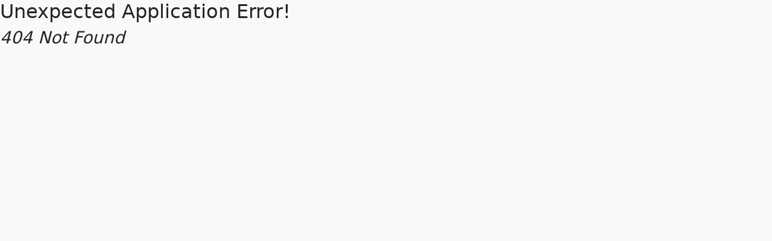

--- FILE ---
content_type: text/html; charset=utf-8
request_url: https://globaltraders-usa.com/buy/iphone/iphone-8-plus/iphone-8-plus-64gb-unlocked-2/
body_size: -56
content:
<!doctype html>
<html lang="en">
  <head>
    <meta charset="UTF-8" />
    <link rel="icon" type="image/svg+xml" href="/vite.svg" />
    <meta name="viewport" content="width=device-width, initial-scale=1.0" />
    <title>Global traders</title>
    <script type="module" crossorigin src="/assets/index-369146b0.js"></script>
    <link rel="stylesheet" href="/assets/index-b949619c.css">
  </head>
  <body>
    <div id="root"></div>
    
  </body>
</html>


--- FILE ---
content_type: text/javascript; charset=utf-8
request_url: https://globaltraders-usa.com/assets/index-369146b0.js
body_size: 186932
content:
function bj(e,t){for(var n=0;n<t.length;n++){const r=t[n];if(typeof r!="string"&&!Array.isArray(r)){for(const i in r)if(i!=="default"&&!(i in e)){const o=Object.getOwnPropertyDescriptor(r,i);o&&Object.defineProperty(e,i,o.get?o:{enumerable:!0,get:()=>r[i]})}}}return Object.freeze(Object.defineProperty(e,Symbol.toStringTag,{value:"Module"}))}(function(){const t=document.createElement("link").relList;if(t&&t.supports&&t.supports("modulepreload"))return;for(const i of document.querySelectorAll('link[rel="modulepreload"]'))r(i);new MutationObserver(i=>{for(const o of i)if(o.type==="childList")for(const s of o.addedNodes)s.tagName==="LINK"&&s.rel==="modulepreload"&&r(s)}).observe(document,{childList:!0,subtree:!0});function n(i){const o={};return i.integrity&&(o.integrity=i.integrity),i.referrerPolicy&&(o.referrerPolicy=i.referrerPolicy),i.crossOrigin==="use-credentials"?o.credentials="include":i.crossOrigin==="anonymous"?o.credentials="omit":o.credentials="same-origin",o}function r(i){if(i.ep)return;i.ep=!0;const o=n(i);fetch(i.href,o)}})();function td(e){return e&&e.__esModule&&Object.prototype.hasOwnProperty.call(e,"default")?e.default:e}function Ej(e){if(e.__esModule)return e;var t=e.default;if(typeof t=="function"){var n=function r(){return this instanceof r?Reflect.construct(t,arguments,this.constructor):t.apply(this,arguments)};n.prototype=t.prototype}else n={};return Object.defineProperty(n,"__esModule",{value:!0}),Object.keys(e).forEach(function(r){var i=Object.getOwnPropertyDescriptor(e,r);Object.defineProperty(n,r,i.get?i:{enumerable:!0,get:function(){return e[r]}})}),n}var Tx={exports:{}},nd={},Rx={exports:{}},we={};/**
 * @license React
 * react.production.min.js
 *
 * Copyright (c) Facebook, Inc. and its affiliates.
 *
 * This source code is licensed under the MIT license found in the
 * LICENSE file in the root directory of this source tree.
 */var bl=Symbol.for("react.element"),Sj=Symbol.for("react.portal"),jj=Symbol.for("react.fragment"),kj=Symbol.for("react.strict_mode"),Cj=Symbol.for("react.profiler"),Tj=Symbol.for("react.provider"),Rj=Symbol.for("react.context"),Oj=Symbol.for("react.forward_ref"),Ij=Symbol.for("react.suspense"),Pj=Symbol.for("react.memo"),Nj=Symbol.for("react.lazy"),q0=Symbol.iterator;function Aj(e){return e===null||typeof e!="object"?null:(e=q0&&e[q0]||e["@@iterator"],typeof e=="function"?e:null)}var Ox={isMounted:function(){return!1},enqueueForceUpdate:function(){},enqueueReplaceState:function(){},enqueueSetState:function(){}},Ix=Object.assign,Px={};function Ns(e,t,n){this.props=e,this.context=t,this.refs=Px,this.updater=n||Ox}Ns.prototype.isReactComponent={};Ns.prototype.setState=function(e,t){if(typeof e!="object"&&typeof e!="function"&&e!=null)throw Error("setState(...): takes an object of state variables to update or a function which returns an object of state variables.");this.updater.enqueueSetState(this,e,t,"setState")};Ns.prototype.forceUpdate=function(e){this.updater.enqueueForceUpdate(this,e,"forceUpdate")};function Nx(){}Nx.prototype=Ns.prototype;function Zp(e,t,n){this.props=e,this.context=t,this.refs=Px,this.updater=n||Ox}var em=Zp.prototype=new Nx;em.constructor=Zp;Ix(em,Ns.prototype);em.isPureReactComponent=!0;var K0=Array.isArray,Ax=Object.prototype.hasOwnProperty,tm={current:null},Dx={key:!0,ref:!0,__self:!0,__source:!0};function $x(e,t,n){var r,i={},o=null,s=null;if(t!=null)for(r in t.ref!==void 0&&(s=t.ref),t.key!==void 0&&(o=""+t.key),t)Ax.call(t,r)&&!Dx.hasOwnProperty(r)&&(i[r]=t[r]);var l=arguments.length-2;if(l===1)i.children=n;else if(1<l){for(var c=Array(l),u=0;u<l;u++)c[u]=arguments[u+2];i.children=c}if(e&&e.defaultProps)for(r in l=e.defaultProps,l)i[r]===void 0&&(i[r]=l[r]);return{$$typeof:bl,type:e,key:o,ref:s,props:i,_owner:tm.current}}function Dj(e,t){return{$$typeof:bl,type:e.type,key:t,ref:e.ref,props:e.props,_owner:e._owner}}function nm(e){return typeof e=="object"&&e!==null&&e.$$typeof===bl}function $j(e){var t={"=":"=0",":":"=2"};return"$"+e.replace(/[=:]/g,function(n){return t[n]})}var Y0=/\/+/g;function cf(e,t){return typeof e=="object"&&e!==null&&e.key!=null?$j(""+e.key):t.toString(36)}function Rc(e,t,n,r,i){var o=typeof e;(o==="undefined"||o==="boolean")&&(e=null);var s=!1;if(e===null)s=!0;else switch(o){case"string":case"number":s=!0;break;case"object":switch(e.$$typeof){case bl:case Sj:s=!0}}if(s)return s=e,i=i(s),e=r===""?"."+cf(s,0):r,K0(i)?(n="",e!=null&&(n=e.replace(Y0,"$&/")+"/"),Rc(i,t,n,"",function(u){return u})):i!=null&&(nm(i)&&(i=Dj(i,n+(!i.key||s&&s.key===i.key?"":(""+i.key).replace(Y0,"$&/")+"/")+e)),t.push(i)),1;if(s=0,r=r===""?".":r+":",K0(e))for(var l=0;l<e.length;l++){o=e[l];var c=r+cf(o,l);s+=Rc(o,t,n,c,i)}else if(c=Aj(e),typeof c=="function")for(e=c.call(e),l=0;!(o=e.next()).done;)o=o.value,c=r+cf(o,l++),s+=Rc(o,t,n,c,i);else if(o==="object")throw t=String(e),Error("Objects are not valid as a React child (found: "+(t==="[object Object]"?"object with keys {"+Object.keys(e).join(", ")+"}":t)+"). If you meant to render a collection of children, use an array instead.");return s}function ql(e,t,n){if(e==null)return e;var r=[],i=0;return Rc(e,r,"","",function(o){return t.call(n,o,i++)}),r}function Lj(e){if(e._status===-1){var t=e._result;t=t(),t.then(function(n){(e._status===0||e._status===-1)&&(e._status=1,e._result=n)},function(n){(e._status===0||e._status===-1)&&(e._status=2,e._result=n)}),e._status===-1&&(e._status=0,e._result=t)}if(e._status===1)return e._result.default;throw e._result}var Wt={current:null},Oc={transition:null},Mj={ReactCurrentDispatcher:Wt,ReactCurrentBatchConfig:Oc,ReactCurrentOwner:tm};we.Children={map:ql,forEach:function(e,t,n){ql(e,function(){t.apply(this,arguments)},n)},count:function(e){var t=0;return ql(e,function(){t++}),t},toArray:function(e){return ql(e,function(t){return t})||[]},only:function(e){if(!nm(e))throw Error("React.Children.only expected to receive a single React element child.");return e}};we.Component=Ns;we.Fragment=jj;we.Profiler=Cj;we.PureComponent=Zp;we.StrictMode=kj;we.Suspense=Ij;we.__SECRET_INTERNALS_DO_NOT_USE_OR_YOU_WILL_BE_FIRED=Mj;we.cloneElement=function(e,t,n){if(e==null)throw Error("React.cloneElement(...): The argument must be a React element, but you passed "+e+".");var r=Ix({},e.props),i=e.key,o=e.ref,s=e._owner;if(t!=null){if(t.ref!==void 0&&(o=t.ref,s=tm.current),t.key!==void 0&&(i=""+t.key),e.type&&e.type.defaultProps)var l=e.type.defaultProps;for(c in t)Ax.call(t,c)&&!Dx.hasOwnProperty(c)&&(r[c]=t[c]===void 0&&l!==void 0?l[c]:t[c])}var c=arguments.length-2;if(c===1)r.children=n;else if(1<c){l=Array(c);for(var u=0;u<c;u++)l[u]=arguments[u+2];r.children=l}return{$$typeof:bl,type:e.type,key:i,ref:o,props:r,_owner:s}};we.createContext=function(e){return e={$$typeof:Rj,_currentValue:e,_currentValue2:e,_threadCount:0,Provider:null,Consumer:null,_defaultValue:null,_globalName:null},e.Provider={$$typeof:Tj,_context:e},e.Consumer=e};we.createElement=$x;we.createFactory=function(e){var t=$x.bind(null,e);return t.type=e,t};we.createRef=function(){return{current:null}};we.forwardRef=function(e){return{$$typeof:Oj,render:e}};we.isValidElement=nm;we.lazy=function(e){return{$$typeof:Nj,_payload:{_status:-1,_result:e},_init:Lj}};we.memo=function(e,t){return{$$typeof:Pj,type:e,compare:t===void 0?null:t}};we.startTransition=function(e){var t=Oc.transition;Oc.transition={};try{e()}finally{Oc.transition=t}};we.unstable_act=function(){throw Error("act(...) is not supported in production builds of React.")};we.useCallback=function(e,t){return Wt.current.useCallback(e,t)};we.useContext=function(e){return Wt.current.useContext(e)};we.useDebugValue=function(){};we.useDeferredValue=function(e){return Wt.current.useDeferredValue(e)};we.useEffect=function(e,t){return Wt.current.useEffect(e,t)};we.useId=function(){return Wt.current.useId()};we.useImperativeHandle=function(e,t,n){return Wt.current.useImperativeHandle(e,t,n)};we.useInsertionEffect=function(e,t){return Wt.current.useInsertionEffect(e,t)};we.useLayoutEffect=function(e,t){return Wt.current.useLayoutEffect(e,t)};we.useMemo=function(e,t){return Wt.current.useMemo(e,t)};we.useReducer=function(e,t,n){return Wt.current.useReducer(e,t,n)};we.useRef=function(e){return Wt.current.useRef(e)};we.useState=function(e){return Wt.current.useState(e)};we.useSyncExternalStore=function(e,t,n){return Wt.current.useSyncExternalStore(e,t,n)};we.useTransition=function(){return Wt.current.useTransition()};we.version="18.2.0";Rx.exports=we;var w=Rx.exports;const le=td(w),ou=bj({__proto__:null,default:le},[w]);/**
 * @license React
 * react-jsx-runtime.production.min.js
 *
 * Copyright (c) Facebook, Inc. and its affiliates.
 *
 * This source code is licensed under the MIT license found in the
 * LICENSE file in the root directory of this source tree.
 */var Uj=w,Bj=Symbol.for("react.element"),Fj=Symbol.for("react.fragment"),zj=Object.prototype.hasOwnProperty,Hj=Uj.__SECRET_INTERNALS_DO_NOT_USE_OR_YOU_WILL_BE_FIRED.ReactCurrentOwner,Wj={key:!0,ref:!0,__self:!0,__source:!0};function Lx(e,t,n){var r,i={},o=null,s=null;n!==void 0&&(o=""+n),t.key!==void 0&&(o=""+t.key),t.ref!==void 0&&(s=t.ref);for(r in t)zj.call(t,r)&&!Wj.hasOwnProperty(r)&&(i[r]=t[r]);if(e&&e.defaultProps)for(r in t=e.defaultProps,t)i[r]===void 0&&(i[r]=t[r]);return{$$typeof:Bj,type:e,key:o,ref:s,props:i,_owner:Hj.current}}nd.Fragment=Fj;nd.jsx=Lx;nd.jsxs=Lx;Tx.exports=nd;var a=Tx.exports,vh={},Mx={exports:{}},vn={},Ux={exports:{}},Bx={};/**
 * @license React
 * scheduler.production.min.js
 *
 * Copyright (c) Facebook, Inc. and its affiliates.
 *
 * This source code is licensed under the MIT license found in the
 * LICENSE file in the root directory of this source tree.
 */(function(e){function t(N,$){var W=N.length;N.push($);e:for(;0<W;){var ue=W-1>>>1,oe=N[ue];if(0<i(oe,$))N[ue]=$,N[W]=oe,W=ue;else break e}}function n(N){return N.length===0?null:N[0]}function r(N){if(N.length===0)return null;var $=N[0],W=N.pop();if(W!==$){N[0]=W;e:for(var ue=0,oe=N.length,D=oe>>>1;ue<D;){var F=2*(ue+1)-1,Q=N[F],Y=F+1,Se=N[Y];if(0>i(Q,W))Y<oe&&0>i(Se,Q)?(N[ue]=Se,N[Y]=W,ue=Y):(N[ue]=Q,N[F]=W,ue=F);else if(Y<oe&&0>i(Se,W))N[ue]=Se,N[Y]=W,ue=Y;else break e}}return $}function i(N,$){var W=N.sortIndex-$.sortIndex;return W!==0?W:N.id-$.id}if(typeof performance=="object"&&typeof performance.now=="function"){var o=performance;e.unstable_now=function(){return o.now()}}else{var s=Date,l=s.now();e.unstable_now=function(){return s.now()-l}}var c=[],u=[],d=1,f=null,h=3,_=!1,p=!1,g=!1,b=typeof setTimeout=="function"?setTimeout:null,v=typeof clearTimeout=="function"?clearTimeout:null,m=typeof setImmediate<"u"?setImmediate:null;typeof navigator<"u"&&navigator.scheduling!==void 0&&navigator.scheduling.isInputPending!==void 0&&navigator.scheduling.isInputPending.bind(navigator.scheduling);function y(N){for(var $=n(u);$!==null;){if($.callback===null)r(u);else if($.startTime<=N)r(u),$.sortIndex=$.expirationTime,t(c,$);else break;$=n(u)}}function x(N){if(g=!1,y(N),!p)if(n(c)!==null)p=!0,fe(j);else{var $=n(u);$!==null&&ne(x,$.startTime-N)}}function j(N,$){p=!1,g&&(g=!1,v(C),C=-1),_=!0;var W=h;try{for(y($),f=n(c);f!==null&&(!(f.expirationTime>$)||N&&!z());){var ue=f.callback;if(typeof ue=="function"){f.callback=null,h=f.priorityLevel;var oe=ue(f.expirationTime<=$);$=e.unstable_now(),typeof oe=="function"?f.callback=oe:f===n(c)&&r(c),y($)}else r(c);f=n(c)}if(f!==null)var D=!0;else{var F=n(u);F!==null&&ne(x,F.startTime-$),D=!1}return D}finally{f=null,h=W,_=!1}}var E=!1,S=null,C=-1,I=5,O=-1;function z(){return!(e.unstable_now()-O<I)}function B(){if(S!==null){var N=e.unstable_now();O=N;var $=!0;try{$=S(!0,N)}finally{$?M():(E=!1,S=null)}}else E=!1}var M;if(typeof m=="function")M=function(){m(B)};else if(typeof MessageChannel<"u"){var K=new MessageChannel,ie=K.port2;K.port1.onmessage=B,M=function(){ie.postMessage(null)}}else M=function(){b(B,0)};function fe(N){S=N,E||(E=!0,M())}function ne(N,$){C=b(function(){N(e.unstable_now())},$)}e.unstable_IdlePriority=5,e.unstable_ImmediatePriority=1,e.unstable_LowPriority=4,e.unstable_NormalPriority=3,e.unstable_Profiling=null,e.unstable_UserBlockingPriority=2,e.unstable_cancelCallback=function(N){N.callback=null},e.unstable_continueExecution=function(){p||_||(p=!0,fe(j))},e.unstable_forceFrameRate=function(N){0>N||125<N?console.error("forceFrameRate takes a positive int between 0 and 125, forcing frame rates higher than 125 fps is not supported"):I=0<N?Math.floor(1e3/N):5},e.unstable_getCurrentPriorityLevel=function(){return h},e.unstable_getFirstCallbackNode=function(){return n(c)},e.unstable_next=function(N){switch(h){case 1:case 2:case 3:var $=3;break;default:$=h}var W=h;h=$;try{return N()}finally{h=W}},e.unstable_pauseExecution=function(){},e.unstable_requestPaint=function(){},e.unstable_runWithPriority=function(N,$){switch(N){case 1:case 2:case 3:case 4:case 5:break;default:N=3}var W=h;h=N;try{return $()}finally{h=W}},e.unstable_scheduleCallback=function(N,$,W){var ue=e.unstable_now();switch(typeof W=="object"&&W!==null?(W=W.delay,W=typeof W=="number"&&0<W?ue+W:ue):W=ue,N){case 1:var oe=-1;break;case 2:oe=250;break;case 5:oe=1073741823;break;case 4:oe=1e4;break;default:oe=5e3}return oe=W+oe,N={id:d++,callback:$,priorityLevel:N,startTime:W,expirationTime:oe,sortIndex:-1},W>ue?(N.sortIndex=W,t(u,N),n(c)===null&&N===n(u)&&(g?(v(C),C=-1):g=!0,ne(x,W-ue))):(N.sortIndex=oe,t(c,N),p||_||(p=!0,fe(j))),N},e.unstable_shouldYield=z,e.unstable_wrapCallback=function(N){var $=h;return function(){var W=h;h=$;try{return N.apply(this,arguments)}finally{h=W}}}})(Bx);Ux.exports=Bx;var Vj=Ux.exports;/**
 * @license React
 * react-dom.production.min.js
 *
 * Copyright (c) Facebook, Inc. and its affiliates.
 *
 * This source code is licensed under the MIT license found in the
 * LICENSE file in the root directory of this source tree.
 */var Fx=w,gn=Vj;function A(e){for(var t="https://reactjs.org/docs/error-decoder.html?invariant="+e,n=1;n<arguments.length;n++)t+="&args[]="+encodeURIComponent(arguments[n]);return"Minified React error #"+e+"; visit "+t+" for the full message or use the non-minified dev environment for full errors and additional helpful warnings."}var zx=new Set,Va={};function vo(e,t){ms(e,t),ms(e+"Capture",t)}function ms(e,t){for(Va[e]=t,e=0;e<t.length;e++)zx.add(t[e])}var Pr=!(typeof window>"u"||typeof window.document>"u"||typeof window.document.createElement>"u"),yh=Object.prototype.hasOwnProperty,Gj=/^[:A-Z_a-z\u00C0-\u00D6\u00D8-\u00F6\u00F8-\u02FF\u0370-\u037D\u037F-\u1FFF\u200C-\u200D\u2070-\u218F\u2C00-\u2FEF\u3001-\uD7FF\uF900-\uFDCF\uFDF0-\uFFFD][:A-Z_a-z\u00C0-\u00D6\u00D8-\u00F6\u00F8-\u02FF\u0370-\u037D\u037F-\u1FFF\u200C-\u200D\u2070-\u218F\u2C00-\u2FEF\u3001-\uD7FF\uF900-\uFDCF\uFDF0-\uFFFD\-.0-9\u00B7\u0300-\u036F\u203F-\u2040]*$/,X0={},J0={};function qj(e){return yh.call(J0,e)?!0:yh.call(X0,e)?!1:Gj.test(e)?J0[e]=!0:(X0[e]=!0,!1)}function Kj(e,t,n,r){if(n!==null&&n.type===0)return!1;switch(typeof t){case"function":case"symbol":return!0;case"boolean":return r?!1:n!==null?!n.acceptsBooleans:(e=e.toLowerCase().slice(0,5),e!=="data-"&&e!=="aria-");default:return!1}}function Yj(e,t,n,r){if(t===null||typeof t>"u"||Kj(e,t,n,r))return!0;if(r)return!1;if(n!==null)switch(n.type){case 3:return!t;case 4:return t===!1;case 5:return isNaN(t);case 6:return isNaN(t)||1>t}return!1}function Vt(e,t,n,r,i,o,s){this.acceptsBooleans=t===2||t===3||t===4,this.attributeName=r,this.attributeNamespace=i,this.mustUseProperty=n,this.propertyName=e,this.type=t,this.sanitizeURL=o,this.removeEmptyString=s}var Rt={};"children dangerouslySetInnerHTML defaultValue defaultChecked innerHTML suppressContentEditableWarning suppressHydrationWarning style".split(" ").forEach(function(e){Rt[e]=new Vt(e,0,!1,e,null,!1,!1)});[["acceptCharset","accept-charset"],["className","class"],["htmlFor","for"],["httpEquiv","http-equiv"]].forEach(function(e){var t=e[0];Rt[t]=new Vt(t,1,!1,e[1],null,!1,!1)});["contentEditable","draggable","spellCheck","value"].forEach(function(e){Rt[e]=new Vt(e,2,!1,e.toLowerCase(),null,!1,!1)});["autoReverse","externalResourcesRequired","focusable","preserveAlpha"].forEach(function(e){Rt[e]=new Vt(e,2,!1,e,null,!1,!1)});"allowFullScreen async autoFocus autoPlay controls default defer disabled disablePictureInPicture disableRemotePlayback formNoValidate hidden loop noModule noValidate open playsInline readOnly required reversed scoped seamless itemScope".split(" ").forEach(function(e){Rt[e]=new Vt(e,3,!1,e.toLowerCase(),null,!1,!1)});["checked","multiple","muted","selected"].forEach(function(e){Rt[e]=new Vt(e,3,!0,e,null,!1,!1)});["capture","download"].forEach(function(e){Rt[e]=new Vt(e,4,!1,e,null,!1,!1)});["cols","rows","size","span"].forEach(function(e){Rt[e]=new Vt(e,6,!1,e,null,!1,!1)});["rowSpan","start"].forEach(function(e){Rt[e]=new Vt(e,5,!1,e.toLowerCase(),null,!1,!1)});var rm=/[\-:]([a-z])/g;function im(e){return e[1].toUpperCase()}"accent-height alignment-baseline arabic-form baseline-shift cap-height clip-path clip-rule color-interpolation color-interpolation-filters color-profile color-rendering dominant-baseline enable-background fill-opacity fill-rule flood-color flood-opacity font-family font-size font-size-adjust font-stretch font-style font-variant font-weight glyph-name glyph-orientation-horizontal glyph-orientation-vertical horiz-adv-x horiz-origin-x image-rendering letter-spacing lighting-color marker-end marker-mid marker-start overline-position overline-thickness paint-order panose-1 pointer-events rendering-intent shape-rendering stop-color stop-opacity strikethrough-position strikethrough-thickness stroke-dasharray stroke-dashoffset stroke-linecap stroke-linejoin stroke-miterlimit stroke-opacity stroke-width text-anchor text-decoration text-rendering underline-position underline-thickness unicode-bidi unicode-range units-per-em v-alphabetic v-hanging v-ideographic v-mathematical vector-effect vert-adv-y vert-origin-x vert-origin-y word-spacing writing-mode xmlns:xlink x-height".split(" ").forEach(function(e){var t=e.replace(rm,im);Rt[t]=new Vt(t,1,!1,e,null,!1,!1)});"xlink:actuate xlink:arcrole xlink:role xlink:show xlink:title xlink:type".split(" ").forEach(function(e){var t=e.replace(rm,im);Rt[t]=new Vt(t,1,!1,e,"http://www.w3.org/1999/xlink",!1,!1)});["xml:base","xml:lang","xml:space"].forEach(function(e){var t=e.replace(rm,im);Rt[t]=new Vt(t,1,!1,e,"http://www.w3.org/XML/1998/namespace",!1,!1)});["tabIndex","crossOrigin"].forEach(function(e){Rt[e]=new Vt(e,1,!1,e.toLowerCase(),null,!1,!1)});Rt.xlinkHref=new Vt("xlinkHref",1,!1,"xlink:href","http://www.w3.org/1999/xlink",!0,!1);["src","href","action","formAction"].forEach(function(e){Rt[e]=new Vt(e,1,!1,e.toLowerCase(),null,!0,!0)});function om(e,t,n,r){var i=Rt.hasOwnProperty(t)?Rt[t]:null;(i!==null?i.type!==0:r||!(2<t.length)||t[0]!=="o"&&t[0]!=="O"||t[1]!=="n"&&t[1]!=="N")&&(Yj(t,n,i,r)&&(n=null),r||i===null?qj(t)&&(n===null?e.removeAttribute(t):e.setAttribute(t,""+n)):i.mustUseProperty?e[i.propertyName]=n===null?i.type===3?!1:"":n:(t=i.attributeName,r=i.attributeNamespace,n===null?e.removeAttribute(t):(i=i.type,n=i===3||i===4&&n===!0?"":""+n,r?e.setAttributeNS(r,t,n):e.setAttribute(t,n))))}var Mr=Fx.__SECRET_INTERNALS_DO_NOT_USE_OR_YOU_WILL_BE_FIRED,Kl=Symbol.for("react.element"),zo=Symbol.for("react.portal"),Ho=Symbol.for("react.fragment"),sm=Symbol.for("react.strict_mode"),xh=Symbol.for("react.profiler"),Hx=Symbol.for("react.provider"),Wx=Symbol.for("react.context"),am=Symbol.for("react.forward_ref"),wh=Symbol.for("react.suspense"),_h=Symbol.for("react.suspense_list"),lm=Symbol.for("react.memo"),Xr=Symbol.for("react.lazy"),Vx=Symbol.for("react.offscreen"),Q0=Symbol.iterator;function Js(e){return e===null||typeof e!="object"?null:(e=Q0&&e[Q0]||e["@@iterator"],typeof e=="function"?e:null)}var tt=Object.assign,uf;function ya(e){if(uf===void 0)try{throw Error()}catch(n){var t=n.stack.trim().match(/\n( *(at )?)/);uf=t&&t[1]||""}return`
`+uf+e}var df=!1;function ff(e,t){if(!e||df)return"";df=!0;var n=Error.prepareStackTrace;Error.prepareStackTrace=void 0;try{if(t)if(t=function(){throw Error()},Object.defineProperty(t.prototype,"props",{set:function(){throw Error()}}),typeof Reflect=="object"&&Reflect.construct){try{Reflect.construct(t,[])}catch(u){var r=u}Reflect.construct(e,[],t)}else{try{t.call()}catch(u){r=u}e.call(t.prototype)}else{try{throw Error()}catch(u){r=u}e()}}catch(u){if(u&&r&&typeof u.stack=="string"){for(var i=u.stack.split(`
`),o=r.stack.split(`
`),s=i.length-1,l=o.length-1;1<=s&&0<=l&&i[s]!==o[l];)l--;for(;1<=s&&0<=l;s--,l--)if(i[s]!==o[l]){if(s!==1||l!==1)do if(s--,l--,0>l||i[s]!==o[l]){var c=`
`+i[s].replace(" at new "," at ");return e.displayName&&c.includes("<anonymous>")&&(c=c.replace("<anonymous>",e.displayName)),c}while(1<=s&&0<=l);break}}}finally{df=!1,Error.prepareStackTrace=n}return(e=e?e.displayName||e.name:"")?ya(e):""}function Xj(e){switch(e.tag){case 5:return ya(e.type);case 16:return ya("Lazy");case 13:return ya("Suspense");case 19:return ya("SuspenseList");case 0:case 2:case 15:return e=ff(e.type,!1),e;case 11:return e=ff(e.type.render,!1),e;case 1:return e=ff(e.type,!0),e;default:return""}}function bh(e){if(e==null)return null;if(typeof e=="function")return e.displayName||e.name||null;if(typeof e=="string")return e;switch(e){case Ho:return"Fragment";case zo:return"Portal";case xh:return"Profiler";case sm:return"StrictMode";case wh:return"Suspense";case _h:return"SuspenseList"}if(typeof e=="object")switch(e.$$typeof){case Wx:return(e.displayName||"Context")+".Consumer";case Hx:return(e._context.displayName||"Context")+".Provider";case am:var t=e.render;return e=e.displayName,e||(e=t.displayName||t.name||"",e=e!==""?"ForwardRef("+e+")":"ForwardRef"),e;case lm:return t=e.displayName||null,t!==null?t:bh(e.type)||"Memo";case Xr:t=e._payload,e=e._init;try{return bh(e(t))}catch{}}return null}function Jj(e){var t=e.type;switch(e.tag){case 24:return"Cache";case 9:return(t.displayName||"Context")+".Consumer";case 10:return(t._context.displayName||"Context")+".Provider";case 18:return"DehydratedFragment";case 11:return e=t.render,e=e.displayName||e.name||"",t.displayName||(e!==""?"ForwardRef("+e+")":"ForwardRef");case 7:return"Fragment";case 5:return t;case 4:return"Portal";case 3:return"Root";case 6:return"Text";case 16:return bh(t);case 8:return t===sm?"StrictMode":"Mode";case 22:return"Offscreen";case 12:return"Profiler";case 21:return"Scope";case 13:return"Suspense";case 19:return"SuspenseList";case 25:return"TracingMarker";case 1:case 0:case 17:case 2:case 14:case 15:if(typeof t=="function")return t.displayName||t.name||null;if(typeof t=="string")return t}return null}function bi(e){switch(typeof e){case"boolean":case"number":case"string":case"undefined":return e;case"object":return e;default:return""}}function Gx(e){var t=e.type;return(e=e.nodeName)&&e.toLowerCase()==="input"&&(t==="checkbox"||t==="radio")}function Qj(e){var t=Gx(e)?"checked":"value",n=Object.getOwnPropertyDescriptor(e.constructor.prototype,t),r=""+e[t];if(!e.hasOwnProperty(t)&&typeof n<"u"&&typeof n.get=="function"&&typeof n.set=="function"){var i=n.get,o=n.set;return Object.defineProperty(e,t,{configurable:!0,get:function(){return i.call(this)},set:function(s){r=""+s,o.call(this,s)}}),Object.defineProperty(e,t,{enumerable:n.enumerable}),{getValue:function(){return r},setValue:function(s){r=""+s},stopTracking:function(){e._valueTracker=null,delete e[t]}}}}function Yl(e){e._valueTracker||(e._valueTracker=Qj(e))}function qx(e){if(!e)return!1;var t=e._valueTracker;if(!t)return!0;var n=t.getValue(),r="";return e&&(r=Gx(e)?e.checked?"true":"false":e.value),e=r,e!==n?(t.setValue(e),!0):!1}function su(e){if(e=e||(typeof document<"u"?document:void 0),typeof e>"u")return null;try{return e.activeElement||e.body}catch{return e.body}}function Eh(e,t){var n=t.checked;return tt({},t,{defaultChecked:void 0,defaultValue:void 0,value:void 0,checked:n??e._wrapperState.initialChecked})}function Z0(e,t){var n=t.defaultValue==null?"":t.defaultValue,r=t.checked!=null?t.checked:t.defaultChecked;n=bi(t.value!=null?t.value:n),e._wrapperState={initialChecked:r,initialValue:n,controlled:t.type==="checkbox"||t.type==="radio"?t.checked!=null:t.value!=null}}function Kx(e,t){t=t.checked,t!=null&&om(e,"checked",t,!1)}function Sh(e,t){Kx(e,t);var n=bi(t.value),r=t.type;if(n!=null)r==="number"?(n===0&&e.value===""||e.value!=n)&&(e.value=""+n):e.value!==""+n&&(e.value=""+n);else if(r==="submit"||r==="reset"){e.removeAttribute("value");return}t.hasOwnProperty("value")?jh(e,t.type,n):t.hasOwnProperty("defaultValue")&&jh(e,t.type,bi(t.defaultValue)),t.checked==null&&t.defaultChecked!=null&&(e.defaultChecked=!!t.defaultChecked)}function ev(e,t,n){if(t.hasOwnProperty("value")||t.hasOwnProperty("defaultValue")){var r=t.type;if(!(r!=="submit"&&r!=="reset"||t.value!==void 0&&t.value!==null))return;t=""+e._wrapperState.initialValue,n||t===e.value||(e.value=t),e.defaultValue=t}n=e.name,n!==""&&(e.name=""),e.defaultChecked=!!e._wrapperState.initialChecked,n!==""&&(e.name=n)}function jh(e,t,n){(t!=="number"||su(e.ownerDocument)!==e)&&(n==null?e.defaultValue=""+e._wrapperState.initialValue:e.defaultValue!==""+n&&(e.defaultValue=""+n))}var xa=Array.isArray;function rs(e,t,n,r){if(e=e.options,t){t={};for(var i=0;i<n.length;i++)t["$"+n[i]]=!0;for(n=0;n<e.length;n++)i=t.hasOwnProperty("$"+e[n].value),e[n].selected!==i&&(e[n].selected=i),i&&r&&(e[n].defaultSelected=!0)}else{for(n=""+bi(n),t=null,i=0;i<e.length;i++){if(e[i].value===n){e[i].selected=!0,r&&(e[i].defaultSelected=!0);return}t!==null||e[i].disabled||(t=e[i])}t!==null&&(t.selected=!0)}}function kh(e,t){if(t.dangerouslySetInnerHTML!=null)throw Error(A(91));return tt({},t,{value:void 0,defaultValue:void 0,children:""+e._wrapperState.initialValue})}function tv(e,t){var n=t.value;if(n==null){if(n=t.children,t=t.defaultValue,n!=null){if(t!=null)throw Error(A(92));if(xa(n)){if(1<n.length)throw Error(A(93));n=n[0]}t=n}t==null&&(t=""),n=t}e._wrapperState={initialValue:bi(n)}}function Yx(e,t){var n=bi(t.value),r=bi(t.defaultValue);n!=null&&(n=""+n,n!==e.value&&(e.value=n),t.defaultValue==null&&e.defaultValue!==n&&(e.defaultValue=n)),r!=null&&(e.defaultValue=""+r)}function nv(e){var t=e.textContent;t===e._wrapperState.initialValue&&t!==""&&t!==null&&(e.value=t)}function Xx(e){switch(e){case"svg":return"http://www.w3.org/2000/svg";case"math":return"http://www.w3.org/1998/Math/MathML";default:return"http://www.w3.org/1999/xhtml"}}function Ch(e,t){return e==null||e==="http://www.w3.org/1999/xhtml"?Xx(t):e==="http://www.w3.org/2000/svg"&&t==="foreignObject"?"http://www.w3.org/1999/xhtml":e}var Xl,Jx=function(e){return typeof MSApp<"u"&&MSApp.execUnsafeLocalFunction?function(t,n,r,i){MSApp.execUnsafeLocalFunction(function(){return e(t,n,r,i)})}:e}(function(e,t){if(e.namespaceURI!=="http://www.w3.org/2000/svg"||"innerHTML"in e)e.innerHTML=t;else{for(Xl=Xl||document.createElement("div"),Xl.innerHTML="<svg>"+t.valueOf().toString()+"</svg>",t=Xl.firstChild;e.firstChild;)e.removeChild(e.firstChild);for(;t.firstChild;)e.appendChild(t.firstChild)}});function Ga(e,t){if(t){var n=e.firstChild;if(n&&n===e.lastChild&&n.nodeType===3){n.nodeValue=t;return}}e.textContent=t}var Ta={animationIterationCount:!0,aspectRatio:!0,borderImageOutset:!0,borderImageSlice:!0,borderImageWidth:!0,boxFlex:!0,boxFlexGroup:!0,boxOrdinalGroup:!0,columnCount:!0,columns:!0,flex:!0,flexGrow:!0,flexPositive:!0,flexShrink:!0,flexNegative:!0,flexOrder:!0,gridArea:!0,gridRow:!0,gridRowEnd:!0,gridRowSpan:!0,gridRowStart:!0,gridColumn:!0,gridColumnEnd:!0,gridColumnSpan:!0,gridColumnStart:!0,fontWeight:!0,lineClamp:!0,lineHeight:!0,opacity:!0,order:!0,orphans:!0,tabSize:!0,widows:!0,zIndex:!0,zoom:!0,fillOpacity:!0,floodOpacity:!0,stopOpacity:!0,strokeDasharray:!0,strokeDashoffset:!0,strokeMiterlimit:!0,strokeOpacity:!0,strokeWidth:!0},Zj=["Webkit","ms","Moz","O"];Object.keys(Ta).forEach(function(e){Zj.forEach(function(t){t=t+e.charAt(0).toUpperCase()+e.substring(1),Ta[t]=Ta[e]})});function Qx(e,t,n){return t==null||typeof t=="boolean"||t===""?"":n||typeof t!="number"||t===0||Ta.hasOwnProperty(e)&&Ta[e]?(""+t).trim():t+"px"}function Zx(e,t){e=e.style;for(var n in t)if(t.hasOwnProperty(n)){var r=n.indexOf("--")===0,i=Qx(n,t[n],r);n==="float"&&(n="cssFloat"),r?e.setProperty(n,i):e[n]=i}}var ek=tt({menuitem:!0},{area:!0,base:!0,br:!0,col:!0,embed:!0,hr:!0,img:!0,input:!0,keygen:!0,link:!0,meta:!0,param:!0,source:!0,track:!0,wbr:!0});function Th(e,t){if(t){if(ek[e]&&(t.children!=null||t.dangerouslySetInnerHTML!=null))throw Error(A(137,e));if(t.dangerouslySetInnerHTML!=null){if(t.children!=null)throw Error(A(60));if(typeof t.dangerouslySetInnerHTML!="object"||!("__html"in t.dangerouslySetInnerHTML))throw Error(A(61))}if(t.style!=null&&typeof t.style!="object")throw Error(A(62))}}function Rh(e,t){if(e.indexOf("-")===-1)return typeof t.is=="string";switch(e){case"annotation-xml":case"color-profile":case"font-face":case"font-face-src":case"font-face-uri":case"font-face-format":case"font-face-name":case"missing-glyph":return!1;default:return!0}}var Oh=null;function cm(e){return e=e.target||e.srcElement||window,e.correspondingUseElement&&(e=e.correspondingUseElement),e.nodeType===3?e.parentNode:e}var Ih=null,is=null,os=null;function rv(e){if(e=jl(e)){if(typeof Ih!="function")throw Error(A(280));var t=e.stateNode;t&&(t=ad(t),Ih(e.stateNode,e.type,t))}}function ew(e){is?os?os.push(e):os=[e]:is=e}function tw(){if(is){var e=is,t=os;if(os=is=null,rv(e),t)for(e=0;e<t.length;e++)rv(t[e])}}function nw(e,t){return e(t)}function rw(){}var hf=!1;function iw(e,t,n){if(hf)return e(t,n);hf=!0;try{return nw(e,t,n)}finally{hf=!1,(is!==null||os!==null)&&(rw(),tw())}}function qa(e,t){var n=e.stateNode;if(n===null)return null;var r=ad(n);if(r===null)return null;n=r[t];e:switch(t){case"onClick":case"onClickCapture":case"onDoubleClick":case"onDoubleClickCapture":case"onMouseDown":case"onMouseDownCapture":case"onMouseMove":case"onMouseMoveCapture":case"onMouseUp":case"onMouseUpCapture":case"onMouseEnter":(r=!r.disabled)||(e=e.type,r=!(e==="button"||e==="input"||e==="select"||e==="textarea")),e=!r;break e;default:e=!1}if(e)return null;if(n&&typeof n!="function")throw Error(A(231,t,typeof n));return n}var Ph=!1;if(Pr)try{var Qs={};Object.defineProperty(Qs,"passive",{get:function(){Ph=!0}}),window.addEventListener("test",Qs,Qs),window.removeEventListener("test",Qs,Qs)}catch{Ph=!1}function tk(e,t,n,r,i,o,s,l,c){var u=Array.prototype.slice.call(arguments,3);try{t.apply(n,u)}catch(d){this.onError(d)}}var Ra=!1,au=null,lu=!1,Nh=null,nk={onError:function(e){Ra=!0,au=e}};function rk(e,t,n,r,i,o,s,l,c){Ra=!1,au=null,tk.apply(nk,arguments)}function ik(e,t,n,r,i,o,s,l,c){if(rk.apply(this,arguments),Ra){if(Ra){var u=au;Ra=!1,au=null}else throw Error(A(198));lu||(lu=!0,Nh=u)}}function yo(e){var t=e,n=e;if(e.alternate)for(;t.return;)t=t.return;else{e=t;do t=e,t.flags&4098&&(n=t.return),e=t.return;while(e)}return t.tag===3?n:null}function ow(e){if(e.tag===13){var t=e.memoizedState;if(t===null&&(e=e.alternate,e!==null&&(t=e.memoizedState)),t!==null)return t.dehydrated}return null}function iv(e){if(yo(e)!==e)throw Error(A(188))}function ok(e){var t=e.alternate;if(!t){if(t=yo(e),t===null)throw Error(A(188));return t!==e?null:e}for(var n=e,r=t;;){var i=n.return;if(i===null)break;var o=i.alternate;if(o===null){if(r=i.return,r!==null){n=r;continue}break}if(i.child===o.child){for(o=i.child;o;){if(o===n)return iv(i),e;if(o===r)return iv(i),t;o=o.sibling}throw Error(A(188))}if(n.return!==r.return)n=i,r=o;else{for(var s=!1,l=i.child;l;){if(l===n){s=!0,n=i,r=o;break}if(l===r){s=!0,r=i,n=o;break}l=l.sibling}if(!s){for(l=o.child;l;){if(l===n){s=!0,n=o,r=i;break}if(l===r){s=!0,r=o,n=i;break}l=l.sibling}if(!s)throw Error(A(189))}}if(n.alternate!==r)throw Error(A(190))}if(n.tag!==3)throw Error(A(188));return n.stateNode.current===n?e:t}function sw(e){return e=ok(e),e!==null?aw(e):null}function aw(e){if(e.tag===5||e.tag===6)return e;for(e=e.child;e!==null;){var t=aw(e);if(t!==null)return t;e=e.sibling}return null}var lw=gn.unstable_scheduleCallback,ov=gn.unstable_cancelCallback,sk=gn.unstable_shouldYield,ak=gn.unstable_requestPaint,ct=gn.unstable_now,lk=gn.unstable_getCurrentPriorityLevel,um=gn.unstable_ImmediatePriority,cw=gn.unstable_UserBlockingPriority,cu=gn.unstable_NormalPriority,ck=gn.unstable_LowPriority,uw=gn.unstable_IdlePriority,rd=null,dr=null;function uk(e){if(dr&&typeof dr.onCommitFiberRoot=="function")try{dr.onCommitFiberRoot(rd,e,void 0,(e.current.flags&128)===128)}catch{}}var qn=Math.clz32?Math.clz32:hk,dk=Math.log,fk=Math.LN2;function hk(e){return e>>>=0,e===0?32:31-(dk(e)/fk|0)|0}var Jl=64,Ql=4194304;function wa(e){switch(e&-e){case 1:return 1;case 2:return 2;case 4:return 4;case 8:return 8;case 16:return 16;case 32:return 32;case 64:case 128:case 256:case 512:case 1024:case 2048:case 4096:case 8192:case 16384:case 32768:case 65536:case 131072:case 262144:case 524288:case 1048576:case 2097152:return e&4194240;case 4194304:case 8388608:case 16777216:case 33554432:case 67108864:return e&130023424;case 134217728:return 134217728;case 268435456:return 268435456;case 536870912:return 536870912;case 1073741824:return 1073741824;default:return e}}function uu(e,t){var n=e.pendingLanes;if(n===0)return 0;var r=0,i=e.suspendedLanes,o=e.pingedLanes,s=n&268435455;if(s!==0){var l=s&~i;l!==0?r=wa(l):(o&=s,o!==0&&(r=wa(o)))}else s=n&~i,s!==0?r=wa(s):o!==0&&(r=wa(o));if(r===0)return 0;if(t!==0&&t!==r&&!(t&i)&&(i=r&-r,o=t&-t,i>=o||i===16&&(o&4194240)!==0))return t;if(r&4&&(r|=n&16),t=e.entangledLanes,t!==0)for(e=e.entanglements,t&=r;0<t;)n=31-qn(t),i=1<<n,r|=e[n],t&=~i;return r}function pk(e,t){switch(e){case 1:case 2:case 4:return t+250;case 8:case 16:case 32:case 64:case 128:case 256:case 512:case 1024:case 2048:case 4096:case 8192:case 16384:case 32768:case 65536:case 131072:case 262144:case 524288:case 1048576:case 2097152:return t+5e3;case 4194304:case 8388608:case 16777216:case 33554432:case 67108864:return-1;case 134217728:case 268435456:case 536870912:case 1073741824:return-1;default:return-1}}function mk(e,t){for(var n=e.suspendedLanes,r=e.pingedLanes,i=e.expirationTimes,o=e.pendingLanes;0<o;){var s=31-qn(o),l=1<<s,c=i[s];c===-1?(!(l&n)||l&r)&&(i[s]=pk(l,t)):c<=t&&(e.expiredLanes|=l),o&=~l}}function Ah(e){return e=e.pendingLanes&-1073741825,e!==0?e:e&1073741824?1073741824:0}function dw(){var e=Jl;return Jl<<=1,!(Jl&4194240)&&(Jl=64),e}function pf(e){for(var t=[],n=0;31>n;n++)t.push(e);return t}function El(e,t,n){e.pendingLanes|=t,t!==536870912&&(e.suspendedLanes=0,e.pingedLanes=0),e=e.eventTimes,t=31-qn(t),e[t]=n}function gk(e,t){var n=e.pendingLanes&~t;e.pendingLanes=t,e.suspendedLanes=0,e.pingedLanes=0,e.expiredLanes&=t,e.mutableReadLanes&=t,e.entangledLanes&=t,t=e.entanglements;var r=e.eventTimes;for(e=e.expirationTimes;0<n;){var i=31-qn(n),o=1<<i;t[i]=0,r[i]=-1,e[i]=-1,n&=~o}}function dm(e,t){var n=e.entangledLanes|=t;for(e=e.entanglements;n;){var r=31-qn(n),i=1<<r;i&t|e[r]&t&&(e[r]|=t),n&=~i}}var $e=0;function fw(e){return e&=-e,1<e?4<e?e&268435455?16:536870912:4:1}var hw,fm,pw,mw,gw,Dh=!1,Zl=[],ci=null,ui=null,di=null,Ka=new Map,Ya=new Map,ei=[],vk="mousedown mouseup touchcancel touchend touchstart auxclick dblclick pointercancel pointerdown pointerup dragend dragstart drop compositionend compositionstart keydown keypress keyup input textInput copy cut paste click change contextmenu reset submit".split(" ");function sv(e,t){switch(e){case"focusin":case"focusout":ci=null;break;case"dragenter":case"dragleave":ui=null;break;case"mouseover":case"mouseout":di=null;break;case"pointerover":case"pointerout":Ka.delete(t.pointerId);break;case"gotpointercapture":case"lostpointercapture":Ya.delete(t.pointerId)}}function Zs(e,t,n,r,i,o){return e===null||e.nativeEvent!==o?(e={blockedOn:t,domEventName:n,eventSystemFlags:r,nativeEvent:o,targetContainers:[i]},t!==null&&(t=jl(t),t!==null&&fm(t)),e):(e.eventSystemFlags|=r,t=e.targetContainers,i!==null&&t.indexOf(i)===-1&&t.push(i),e)}function yk(e,t,n,r,i){switch(t){case"focusin":return ci=Zs(ci,e,t,n,r,i),!0;case"dragenter":return ui=Zs(ui,e,t,n,r,i),!0;case"mouseover":return di=Zs(di,e,t,n,r,i),!0;case"pointerover":var o=i.pointerId;return Ka.set(o,Zs(Ka.get(o)||null,e,t,n,r,i)),!0;case"gotpointercapture":return o=i.pointerId,Ya.set(o,Zs(Ya.get(o)||null,e,t,n,r,i)),!0}return!1}function vw(e){var t=Fi(e.target);if(t!==null){var n=yo(t);if(n!==null){if(t=n.tag,t===13){if(t=ow(n),t!==null){e.blockedOn=t,gw(e.priority,function(){pw(n)});return}}else if(t===3&&n.stateNode.current.memoizedState.isDehydrated){e.blockedOn=n.tag===3?n.stateNode.containerInfo:null;return}}}e.blockedOn=null}function Ic(e){if(e.blockedOn!==null)return!1;for(var t=e.targetContainers;0<t.length;){var n=$h(e.domEventName,e.eventSystemFlags,t[0],e.nativeEvent);if(n===null){n=e.nativeEvent;var r=new n.constructor(n.type,n);Oh=r,n.target.dispatchEvent(r),Oh=null}else return t=jl(n),t!==null&&fm(t),e.blockedOn=n,!1;t.shift()}return!0}function av(e,t,n){Ic(e)&&n.delete(t)}function xk(){Dh=!1,ci!==null&&Ic(ci)&&(ci=null),ui!==null&&Ic(ui)&&(ui=null),di!==null&&Ic(di)&&(di=null),Ka.forEach(av),Ya.forEach(av)}function ea(e,t){e.blockedOn===t&&(e.blockedOn=null,Dh||(Dh=!0,gn.unstable_scheduleCallback(gn.unstable_NormalPriority,xk)))}function Xa(e){function t(i){return ea(i,e)}if(0<Zl.length){ea(Zl[0],e);for(var n=1;n<Zl.length;n++){var r=Zl[n];r.blockedOn===e&&(r.blockedOn=null)}}for(ci!==null&&ea(ci,e),ui!==null&&ea(ui,e),di!==null&&ea(di,e),Ka.forEach(t),Ya.forEach(t),n=0;n<ei.length;n++)r=ei[n],r.blockedOn===e&&(r.blockedOn=null);for(;0<ei.length&&(n=ei[0],n.blockedOn===null);)vw(n),n.blockedOn===null&&ei.shift()}var ss=Mr.ReactCurrentBatchConfig,du=!0;function wk(e,t,n,r){var i=$e,o=ss.transition;ss.transition=null;try{$e=1,hm(e,t,n,r)}finally{$e=i,ss.transition=o}}function _k(e,t,n,r){var i=$e,o=ss.transition;ss.transition=null;try{$e=4,hm(e,t,n,r)}finally{$e=i,ss.transition=o}}function hm(e,t,n,r){if(du){var i=$h(e,t,n,r);if(i===null)Sf(e,t,r,fu,n),sv(e,r);else if(yk(i,e,t,n,r))r.stopPropagation();else if(sv(e,r),t&4&&-1<vk.indexOf(e)){for(;i!==null;){var o=jl(i);if(o!==null&&hw(o),o=$h(e,t,n,r),o===null&&Sf(e,t,r,fu,n),o===i)break;i=o}i!==null&&r.stopPropagation()}else Sf(e,t,r,null,n)}}var fu=null;function $h(e,t,n,r){if(fu=null,e=cm(r),e=Fi(e),e!==null)if(t=yo(e),t===null)e=null;else if(n=t.tag,n===13){if(e=ow(t),e!==null)return e;e=null}else if(n===3){if(t.stateNode.current.memoizedState.isDehydrated)return t.tag===3?t.stateNode.containerInfo:null;e=null}else t!==e&&(e=null);return fu=e,null}function yw(e){switch(e){case"cancel":case"click":case"close":case"contextmenu":case"copy":case"cut":case"auxclick":case"dblclick":case"dragend":case"dragstart":case"drop":case"focusin":case"focusout":case"input":case"invalid":case"keydown":case"keypress":case"keyup":case"mousedown":case"mouseup":case"paste":case"pause":case"play":case"pointercancel":case"pointerdown":case"pointerup":case"ratechange":case"reset":case"resize":case"seeked":case"submit":case"touchcancel":case"touchend":case"touchstart":case"volumechange":case"change":case"selectionchange":case"textInput":case"compositionstart":case"compositionend":case"compositionupdate":case"beforeblur":case"afterblur":case"beforeinput":case"blur":case"fullscreenchange":case"focus":case"hashchange":case"popstate":case"select":case"selectstart":return 1;case"drag":case"dragenter":case"dragexit":case"dragleave":case"dragover":case"mousemove":case"mouseout":case"mouseover":case"pointermove":case"pointerout":case"pointerover":case"scroll":case"toggle":case"touchmove":case"wheel":case"mouseenter":case"mouseleave":case"pointerenter":case"pointerleave":return 4;case"message":switch(lk()){case um:return 1;case cw:return 4;case cu:case ck:return 16;case uw:return 536870912;default:return 16}default:return 16}}var ai=null,pm=null,Pc=null;function xw(){if(Pc)return Pc;var e,t=pm,n=t.length,r,i="value"in ai?ai.value:ai.textContent,o=i.length;for(e=0;e<n&&t[e]===i[e];e++);var s=n-e;for(r=1;r<=s&&t[n-r]===i[o-r];r++);return Pc=i.slice(e,1<r?1-r:void 0)}function Nc(e){var t=e.keyCode;return"charCode"in e?(e=e.charCode,e===0&&t===13&&(e=13)):e=t,e===10&&(e=13),32<=e||e===13?e:0}function ec(){return!0}function lv(){return!1}function yn(e){function t(n,r,i,o,s){this._reactName=n,this._targetInst=i,this.type=r,this.nativeEvent=o,this.target=s,this.currentTarget=null;for(var l in e)e.hasOwnProperty(l)&&(n=e[l],this[l]=n?n(o):o[l]);return this.isDefaultPrevented=(o.defaultPrevented!=null?o.defaultPrevented:o.returnValue===!1)?ec:lv,this.isPropagationStopped=lv,this}return tt(t.prototype,{preventDefault:function(){this.defaultPrevented=!0;var n=this.nativeEvent;n&&(n.preventDefault?n.preventDefault():typeof n.returnValue!="unknown"&&(n.returnValue=!1),this.isDefaultPrevented=ec)},stopPropagation:function(){var n=this.nativeEvent;n&&(n.stopPropagation?n.stopPropagation():typeof n.cancelBubble!="unknown"&&(n.cancelBubble=!0),this.isPropagationStopped=ec)},persist:function(){},isPersistent:ec}),t}var As={eventPhase:0,bubbles:0,cancelable:0,timeStamp:function(e){return e.timeStamp||Date.now()},defaultPrevented:0,isTrusted:0},mm=yn(As),Sl=tt({},As,{view:0,detail:0}),bk=yn(Sl),mf,gf,ta,id=tt({},Sl,{screenX:0,screenY:0,clientX:0,clientY:0,pageX:0,pageY:0,ctrlKey:0,shiftKey:0,altKey:0,metaKey:0,getModifierState:gm,button:0,buttons:0,relatedTarget:function(e){return e.relatedTarget===void 0?e.fromElement===e.srcElement?e.toElement:e.fromElement:e.relatedTarget},movementX:function(e){return"movementX"in e?e.movementX:(e!==ta&&(ta&&e.type==="mousemove"?(mf=e.screenX-ta.screenX,gf=e.screenY-ta.screenY):gf=mf=0,ta=e),mf)},movementY:function(e){return"movementY"in e?e.movementY:gf}}),cv=yn(id),Ek=tt({},id,{dataTransfer:0}),Sk=yn(Ek),jk=tt({},Sl,{relatedTarget:0}),vf=yn(jk),kk=tt({},As,{animationName:0,elapsedTime:0,pseudoElement:0}),Ck=yn(kk),Tk=tt({},As,{clipboardData:function(e){return"clipboardData"in e?e.clipboardData:window.clipboardData}}),Rk=yn(Tk),Ok=tt({},As,{data:0}),uv=yn(Ok),Ik={Esc:"Escape",Spacebar:" ",Left:"ArrowLeft",Up:"ArrowUp",Right:"ArrowRight",Down:"ArrowDown",Del:"Delete",Win:"OS",Menu:"ContextMenu",Apps:"ContextMenu",Scroll:"ScrollLock",MozPrintableKey:"Unidentified"},Pk={8:"Backspace",9:"Tab",12:"Clear",13:"Enter",16:"Shift",17:"Control",18:"Alt",19:"Pause",20:"CapsLock",27:"Escape",32:" ",33:"PageUp",34:"PageDown",35:"End",36:"Home",37:"ArrowLeft",38:"ArrowUp",39:"ArrowRight",40:"ArrowDown",45:"Insert",46:"Delete",112:"F1",113:"F2",114:"F3",115:"F4",116:"F5",117:"F6",118:"F7",119:"F8",120:"F9",121:"F10",122:"F11",123:"F12",144:"NumLock",145:"ScrollLock",224:"Meta"},Nk={Alt:"altKey",Control:"ctrlKey",Meta:"metaKey",Shift:"shiftKey"};function Ak(e){var t=this.nativeEvent;return t.getModifierState?t.getModifierState(e):(e=Nk[e])?!!t[e]:!1}function gm(){return Ak}var Dk=tt({},Sl,{key:function(e){if(e.key){var t=Ik[e.key]||e.key;if(t!=="Unidentified")return t}return e.type==="keypress"?(e=Nc(e),e===13?"Enter":String.fromCharCode(e)):e.type==="keydown"||e.type==="keyup"?Pk[e.keyCode]||"Unidentified":""},code:0,location:0,ctrlKey:0,shiftKey:0,altKey:0,metaKey:0,repeat:0,locale:0,getModifierState:gm,charCode:function(e){return e.type==="keypress"?Nc(e):0},keyCode:function(e){return e.type==="keydown"||e.type==="keyup"?e.keyCode:0},which:function(e){return e.type==="keypress"?Nc(e):e.type==="keydown"||e.type==="keyup"?e.keyCode:0}}),$k=yn(Dk),Lk=tt({},id,{pointerId:0,width:0,height:0,pressure:0,tangentialPressure:0,tiltX:0,tiltY:0,twist:0,pointerType:0,isPrimary:0}),dv=yn(Lk),Mk=tt({},Sl,{touches:0,targetTouches:0,changedTouches:0,altKey:0,metaKey:0,ctrlKey:0,shiftKey:0,getModifierState:gm}),Uk=yn(Mk),Bk=tt({},As,{propertyName:0,elapsedTime:0,pseudoElement:0}),Fk=yn(Bk),zk=tt({},id,{deltaX:function(e){return"deltaX"in e?e.deltaX:"wheelDeltaX"in e?-e.wheelDeltaX:0},deltaY:function(e){return"deltaY"in e?e.deltaY:"wheelDeltaY"in e?-e.wheelDeltaY:"wheelDelta"in e?-e.wheelDelta:0},deltaZ:0,deltaMode:0}),Hk=yn(zk),Wk=[9,13,27,32],vm=Pr&&"CompositionEvent"in window,Oa=null;Pr&&"documentMode"in document&&(Oa=document.documentMode);var Vk=Pr&&"TextEvent"in window&&!Oa,ww=Pr&&(!vm||Oa&&8<Oa&&11>=Oa),fv=String.fromCharCode(32),hv=!1;function _w(e,t){switch(e){case"keyup":return Wk.indexOf(t.keyCode)!==-1;case"keydown":return t.keyCode!==229;case"keypress":case"mousedown":case"focusout":return!0;default:return!1}}function bw(e){return e=e.detail,typeof e=="object"&&"data"in e?e.data:null}var Wo=!1;function Gk(e,t){switch(e){case"compositionend":return bw(t);case"keypress":return t.which!==32?null:(hv=!0,fv);case"textInput":return e=t.data,e===fv&&hv?null:e;default:return null}}function qk(e,t){if(Wo)return e==="compositionend"||!vm&&_w(e,t)?(e=xw(),Pc=pm=ai=null,Wo=!1,e):null;switch(e){case"paste":return null;case"keypress":if(!(t.ctrlKey||t.altKey||t.metaKey)||t.ctrlKey&&t.altKey){if(t.char&&1<t.char.length)return t.char;if(t.which)return String.fromCharCode(t.which)}return null;case"compositionend":return ww&&t.locale!=="ko"?null:t.data;default:return null}}var Kk={color:!0,date:!0,datetime:!0,"datetime-local":!0,email:!0,month:!0,number:!0,password:!0,range:!0,search:!0,tel:!0,text:!0,time:!0,url:!0,week:!0};function pv(e){var t=e&&e.nodeName&&e.nodeName.toLowerCase();return t==="input"?!!Kk[e.type]:t==="textarea"}function Ew(e,t,n,r){ew(r),t=hu(t,"onChange"),0<t.length&&(n=new mm("onChange","change",null,n,r),e.push({event:n,listeners:t}))}var Ia=null,Ja=null;function Yk(e){Aw(e,0)}function od(e){var t=qo(e);if(qx(t))return e}function Xk(e,t){if(e==="change")return t}var Sw=!1;if(Pr){var yf;if(Pr){var xf="oninput"in document;if(!xf){var mv=document.createElement("div");mv.setAttribute("oninput","return;"),xf=typeof mv.oninput=="function"}yf=xf}else yf=!1;Sw=yf&&(!document.documentMode||9<document.documentMode)}function gv(){Ia&&(Ia.detachEvent("onpropertychange",jw),Ja=Ia=null)}function jw(e){if(e.propertyName==="value"&&od(Ja)){var t=[];Ew(t,Ja,e,cm(e)),iw(Yk,t)}}function Jk(e,t,n){e==="focusin"?(gv(),Ia=t,Ja=n,Ia.attachEvent("onpropertychange",jw)):e==="focusout"&&gv()}function Qk(e){if(e==="selectionchange"||e==="keyup"||e==="keydown")return od(Ja)}function Zk(e,t){if(e==="click")return od(t)}function eC(e,t){if(e==="input"||e==="change")return od(t)}function tC(e,t){return e===t&&(e!==0||1/e===1/t)||e!==e&&t!==t}var Zn=typeof Object.is=="function"?Object.is:tC;function Qa(e,t){if(Zn(e,t))return!0;if(typeof e!="object"||e===null||typeof t!="object"||t===null)return!1;var n=Object.keys(e),r=Object.keys(t);if(n.length!==r.length)return!1;for(r=0;r<n.length;r++){var i=n[r];if(!yh.call(t,i)||!Zn(e[i],t[i]))return!1}return!0}function vv(e){for(;e&&e.firstChild;)e=e.firstChild;return e}function yv(e,t){var n=vv(e);e=0;for(var r;n;){if(n.nodeType===3){if(r=e+n.textContent.length,e<=t&&r>=t)return{node:n,offset:t-e};e=r}e:{for(;n;){if(n.nextSibling){n=n.nextSibling;break e}n=n.parentNode}n=void 0}n=vv(n)}}function kw(e,t){return e&&t?e===t?!0:e&&e.nodeType===3?!1:t&&t.nodeType===3?kw(e,t.parentNode):"contains"in e?e.contains(t):e.compareDocumentPosition?!!(e.compareDocumentPosition(t)&16):!1:!1}function Cw(){for(var e=window,t=su();t instanceof e.HTMLIFrameElement;){try{var n=typeof t.contentWindow.location.href=="string"}catch{n=!1}if(n)e=t.contentWindow;else break;t=su(e.document)}return t}function ym(e){var t=e&&e.nodeName&&e.nodeName.toLowerCase();return t&&(t==="input"&&(e.type==="text"||e.type==="search"||e.type==="tel"||e.type==="url"||e.type==="password")||t==="textarea"||e.contentEditable==="true")}function nC(e){var t=Cw(),n=e.focusedElem,r=e.selectionRange;if(t!==n&&n&&n.ownerDocument&&kw(n.ownerDocument.documentElement,n)){if(r!==null&&ym(n)){if(t=r.start,e=r.end,e===void 0&&(e=t),"selectionStart"in n)n.selectionStart=t,n.selectionEnd=Math.min(e,n.value.length);else if(e=(t=n.ownerDocument||document)&&t.defaultView||window,e.getSelection){e=e.getSelection();var i=n.textContent.length,o=Math.min(r.start,i);r=r.end===void 0?o:Math.min(r.end,i),!e.extend&&o>r&&(i=r,r=o,o=i),i=yv(n,o);var s=yv(n,r);i&&s&&(e.rangeCount!==1||e.anchorNode!==i.node||e.anchorOffset!==i.offset||e.focusNode!==s.node||e.focusOffset!==s.offset)&&(t=t.createRange(),t.setStart(i.node,i.offset),e.removeAllRanges(),o>r?(e.addRange(t),e.extend(s.node,s.offset)):(t.setEnd(s.node,s.offset),e.addRange(t)))}}for(t=[],e=n;e=e.parentNode;)e.nodeType===1&&t.push({element:e,left:e.scrollLeft,top:e.scrollTop});for(typeof n.focus=="function"&&n.focus(),n=0;n<t.length;n++)e=t[n],e.element.scrollLeft=e.left,e.element.scrollTop=e.top}}var rC=Pr&&"documentMode"in document&&11>=document.documentMode,Vo=null,Lh=null,Pa=null,Mh=!1;function xv(e,t,n){var r=n.window===n?n.document:n.nodeType===9?n:n.ownerDocument;Mh||Vo==null||Vo!==su(r)||(r=Vo,"selectionStart"in r&&ym(r)?r={start:r.selectionStart,end:r.selectionEnd}:(r=(r.ownerDocument&&r.ownerDocument.defaultView||window).getSelection(),r={anchorNode:r.anchorNode,anchorOffset:r.anchorOffset,focusNode:r.focusNode,focusOffset:r.focusOffset}),Pa&&Qa(Pa,r)||(Pa=r,r=hu(Lh,"onSelect"),0<r.length&&(t=new mm("onSelect","select",null,t,n),e.push({event:t,listeners:r}),t.target=Vo)))}function tc(e,t){var n={};return n[e.toLowerCase()]=t.toLowerCase(),n["Webkit"+e]="webkit"+t,n["Moz"+e]="moz"+t,n}var Go={animationend:tc("Animation","AnimationEnd"),animationiteration:tc("Animation","AnimationIteration"),animationstart:tc("Animation","AnimationStart"),transitionend:tc("Transition","TransitionEnd")},wf={},Tw={};Pr&&(Tw=document.createElement("div").style,"AnimationEvent"in window||(delete Go.animationend.animation,delete Go.animationiteration.animation,delete Go.animationstart.animation),"TransitionEvent"in window||delete Go.transitionend.transition);function sd(e){if(wf[e])return wf[e];if(!Go[e])return e;var t=Go[e],n;for(n in t)if(t.hasOwnProperty(n)&&n in Tw)return wf[e]=t[n];return e}var Rw=sd("animationend"),Ow=sd("animationiteration"),Iw=sd("animationstart"),Pw=sd("transitionend"),Nw=new Map,wv="abort auxClick cancel canPlay canPlayThrough click close contextMenu copy cut drag dragEnd dragEnter dragExit dragLeave dragOver dragStart drop durationChange emptied encrypted ended error gotPointerCapture input invalid keyDown keyPress keyUp load loadedData loadedMetadata loadStart lostPointerCapture mouseDown mouseMove mouseOut mouseOver mouseUp paste pause play playing pointerCancel pointerDown pointerMove pointerOut pointerOver pointerUp progress rateChange reset resize seeked seeking stalled submit suspend timeUpdate touchCancel touchEnd touchStart volumeChange scroll toggle touchMove waiting wheel".split(" ");function Si(e,t){Nw.set(e,t),vo(t,[e])}for(var _f=0;_f<wv.length;_f++){var bf=wv[_f],iC=bf.toLowerCase(),oC=bf[0].toUpperCase()+bf.slice(1);Si(iC,"on"+oC)}Si(Rw,"onAnimationEnd");Si(Ow,"onAnimationIteration");Si(Iw,"onAnimationStart");Si("dblclick","onDoubleClick");Si("focusin","onFocus");Si("focusout","onBlur");Si(Pw,"onTransitionEnd");ms("onMouseEnter",["mouseout","mouseover"]);ms("onMouseLeave",["mouseout","mouseover"]);ms("onPointerEnter",["pointerout","pointerover"]);ms("onPointerLeave",["pointerout","pointerover"]);vo("onChange","change click focusin focusout input keydown keyup selectionchange".split(" "));vo("onSelect","focusout contextmenu dragend focusin keydown keyup mousedown mouseup selectionchange".split(" "));vo("onBeforeInput",["compositionend","keypress","textInput","paste"]);vo("onCompositionEnd","compositionend focusout keydown keypress keyup mousedown".split(" "));vo("onCompositionStart","compositionstart focusout keydown keypress keyup mousedown".split(" "));vo("onCompositionUpdate","compositionupdate focusout keydown keypress keyup mousedown".split(" "));var _a="abort canplay canplaythrough durationchange emptied encrypted ended error loadeddata loadedmetadata loadstart pause play playing progress ratechange resize seeked seeking stalled suspend timeupdate volumechange waiting".split(" "),sC=new Set("cancel close invalid load scroll toggle".split(" ").concat(_a));function _v(e,t,n){var r=e.type||"unknown-event";e.currentTarget=n,ik(r,t,void 0,e),e.currentTarget=null}function Aw(e,t){t=(t&4)!==0;for(var n=0;n<e.length;n++){var r=e[n],i=r.event;r=r.listeners;e:{var o=void 0;if(t)for(var s=r.length-1;0<=s;s--){var l=r[s],c=l.instance,u=l.currentTarget;if(l=l.listener,c!==o&&i.isPropagationStopped())break e;_v(i,l,u),o=c}else for(s=0;s<r.length;s++){if(l=r[s],c=l.instance,u=l.currentTarget,l=l.listener,c!==o&&i.isPropagationStopped())break e;_v(i,l,u),o=c}}}if(lu)throw e=Nh,lu=!1,Nh=null,e}function Be(e,t){var n=t[Hh];n===void 0&&(n=t[Hh]=new Set);var r=e+"__bubble";n.has(r)||(Dw(t,e,2,!1),n.add(r))}function Ef(e,t,n){var r=0;t&&(r|=4),Dw(n,e,r,t)}var nc="_reactListening"+Math.random().toString(36).slice(2);function Za(e){if(!e[nc]){e[nc]=!0,zx.forEach(function(n){n!=="selectionchange"&&(sC.has(n)||Ef(n,!1,e),Ef(n,!0,e))});var t=e.nodeType===9?e:e.ownerDocument;t===null||t[nc]||(t[nc]=!0,Ef("selectionchange",!1,t))}}function Dw(e,t,n,r){switch(yw(t)){case 1:var i=wk;break;case 4:i=_k;break;default:i=hm}n=i.bind(null,t,n,e),i=void 0,!Ph||t!=="touchstart"&&t!=="touchmove"&&t!=="wheel"||(i=!0),r?i!==void 0?e.addEventListener(t,n,{capture:!0,passive:i}):e.addEventListener(t,n,!0):i!==void 0?e.addEventListener(t,n,{passive:i}):e.addEventListener(t,n,!1)}function Sf(e,t,n,r,i){var o=r;if(!(t&1)&&!(t&2)&&r!==null)e:for(;;){if(r===null)return;var s=r.tag;if(s===3||s===4){var l=r.stateNode.containerInfo;if(l===i||l.nodeType===8&&l.parentNode===i)break;if(s===4)for(s=r.return;s!==null;){var c=s.tag;if((c===3||c===4)&&(c=s.stateNode.containerInfo,c===i||c.nodeType===8&&c.parentNode===i))return;s=s.return}for(;l!==null;){if(s=Fi(l),s===null)return;if(c=s.tag,c===5||c===6){r=o=s;continue e}l=l.parentNode}}r=r.return}iw(function(){var u=o,d=cm(n),f=[];e:{var h=Nw.get(e);if(h!==void 0){var _=mm,p=e;switch(e){case"keypress":if(Nc(n)===0)break e;case"keydown":case"keyup":_=$k;break;case"focusin":p="focus",_=vf;break;case"focusout":p="blur",_=vf;break;case"beforeblur":case"afterblur":_=vf;break;case"click":if(n.button===2)break e;case"auxclick":case"dblclick":case"mousedown":case"mousemove":case"mouseup":case"mouseout":case"mouseover":case"contextmenu":_=cv;break;case"drag":case"dragend":case"dragenter":case"dragexit":case"dragleave":case"dragover":case"dragstart":case"drop":_=Sk;break;case"touchcancel":case"touchend":case"touchmove":case"touchstart":_=Uk;break;case Rw:case Ow:case Iw:_=Ck;break;case Pw:_=Fk;break;case"scroll":_=bk;break;case"wheel":_=Hk;break;case"copy":case"cut":case"paste":_=Rk;break;case"gotpointercapture":case"lostpointercapture":case"pointercancel":case"pointerdown":case"pointermove":case"pointerout":case"pointerover":case"pointerup":_=dv}var g=(t&4)!==0,b=!g&&e==="scroll",v=g?h!==null?h+"Capture":null:h;g=[];for(var m=u,y;m!==null;){y=m;var x=y.stateNode;if(y.tag===5&&x!==null&&(y=x,v!==null&&(x=qa(m,v),x!=null&&g.push(el(m,x,y)))),b)break;m=m.return}0<g.length&&(h=new _(h,p,null,n,d),f.push({event:h,listeners:g}))}}if(!(t&7)){e:{if(h=e==="mouseover"||e==="pointerover",_=e==="mouseout"||e==="pointerout",h&&n!==Oh&&(p=n.relatedTarget||n.fromElement)&&(Fi(p)||p[Nr]))break e;if((_||h)&&(h=d.window===d?d:(h=d.ownerDocument)?h.defaultView||h.parentWindow:window,_?(p=n.relatedTarget||n.toElement,_=u,p=p?Fi(p):null,p!==null&&(b=yo(p),p!==b||p.tag!==5&&p.tag!==6)&&(p=null)):(_=null,p=u),_!==p)){if(g=cv,x="onMouseLeave",v="onMouseEnter",m="mouse",(e==="pointerout"||e==="pointerover")&&(g=dv,x="onPointerLeave",v="onPointerEnter",m="pointer"),b=_==null?h:qo(_),y=p==null?h:qo(p),h=new g(x,m+"leave",_,n,d),h.target=b,h.relatedTarget=y,x=null,Fi(d)===u&&(g=new g(v,m+"enter",p,n,d),g.target=y,g.relatedTarget=b,x=g),b=x,_&&p)t:{for(g=_,v=p,m=0,y=g;y;y=To(y))m++;for(y=0,x=v;x;x=To(x))y++;for(;0<m-y;)g=To(g),m--;for(;0<y-m;)v=To(v),y--;for(;m--;){if(g===v||v!==null&&g===v.alternate)break t;g=To(g),v=To(v)}g=null}else g=null;_!==null&&bv(f,h,_,g,!1),p!==null&&b!==null&&bv(f,b,p,g,!0)}}e:{if(h=u?qo(u):window,_=h.nodeName&&h.nodeName.toLowerCase(),_==="select"||_==="input"&&h.type==="file")var j=Xk;else if(pv(h))if(Sw)j=eC;else{j=Qk;var E=Jk}else(_=h.nodeName)&&_.toLowerCase()==="input"&&(h.type==="checkbox"||h.type==="radio")&&(j=Zk);if(j&&(j=j(e,u))){Ew(f,j,n,d);break e}E&&E(e,h,u),e==="focusout"&&(E=h._wrapperState)&&E.controlled&&h.type==="number"&&jh(h,"number",h.value)}switch(E=u?qo(u):window,e){case"focusin":(pv(E)||E.contentEditable==="true")&&(Vo=E,Lh=u,Pa=null);break;case"focusout":Pa=Lh=Vo=null;break;case"mousedown":Mh=!0;break;case"contextmenu":case"mouseup":case"dragend":Mh=!1,xv(f,n,d);break;case"selectionchange":if(rC)break;case"keydown":case"keyup":xv(f,n,d)}var S;if(vm)e:{switch(e){case"compositionstart":var C="onCompositionStart";break e;case"compositionend":C="onCompositionEnd";break e;case"compositionupdate":C="onCompositionUpdate";break e}C=void 0}else Wo?_w(e,n)&&(C="onCompositionEnd"):e==="keydown"&&n.keyCode===229&&(C="onCompositionStart");C&&(ww&&n.locale!=="ko"&&(Wo||C!=="onCompositionStart"?C==="onCompositionEnd"&&Wo&&(S=xw()):(ai=d,pm="value"in ai?ai.value:ai.textContent,Wo=!0)),E=hu(u,C),0<E.length&&(C=new uv(C,e,null,n,d),f.push({event:C,listeners:E}),S?C.data=S:(S=bw(n),S!==null&&(C.data=S)))),(S=Vk?Gk(e,n):qk(e,n))&&(u=hu(u,"onBeforeInput"),0<u.length&&(d=new uv("onBeforeInput","beforeinput",null,n,d),f.push({event:d,listeners:u}),d.data=S))}Aw(f,t)})}function el(e,t,n){return{instance:e,listener:t,currentTarget:n}}function hu(e,t){for(var n=t+"Capture",r=[];e!==null;){var i=e,o=i.stateNode;i.tag===5&&o!==null&&(i=o,o=qa(e,n),o!=null&&r.unshift(el(e,o,i)),o=qa(e,t),o!=null&&r.push(el(e,o,i))),e=e.return}return r}function To(e){if(e===null)return null;do e=e.return;while(e&&e.tag!==5);return e||null}function bv(e,t,n,r,i){for(var o=t._reactName,s=[];n!==null&&n!==r;){var l=n,c=l.alternate,u=l.stateNode;if(c!==null&&c===r)break;l.tag===5&&u!==null&&(l=u,i?(c=qa(n,o),c!=null&&s.unshift(el(n,c,l))):i||(c=qa(n,o),c!=null&&s.push(el(n,c,l)))),n=n.return}s.length!==0&&e.push({event:t,listeners:s})}var aC=/\r\n?/g,lC=/\u0000|\uFFFD/g;function Ev(e){return(typeof e=="string"?e:""+e).replace(aC,`
`).replace(lC,"")}function rc(e,t,n){if(t=Ev(t),Ev(e)!==t&&n)throw Error(A(425))}function pu(){}var Uh=null,Bh=null;function Fh(e,t){return e==="textarea"||e==="noscript"||typeof t.children=="string"||typeof t.children=="number"||typeof t.dangerouslySetInnerHTML=="object"&&t.dangerouslySetInnerHTML!==null&&t.dangerouslySetInnerHTML.__html!=null}var zh=typeof setTimeout=="function"?setTimeout:void 0,cC=typeof clearTimeout=="function"?clearTimeout:void 0,Sv=typeof Promise=="function"?Promise:void 0,uC=typeof queueMicrotask=="function"?queueMicrotask:typeof Sv<"u"?function(e){return Sv.resolve(null).then(e).catch(dC)}:zh;function dC(e){setTimeout(function(){throw e})}function jf(e,t){var n=t,r=0;do{var i=n.nextSibling;if(e.removeChild(n),i&&i.nodeType===8)if(n=i.data,n==="/$"){if(r===0){e.removeChild(i),Xa(t);return}r--}else n!=="$"&&n!=="$?"&&n!=="$!"||r++;n=i}while(n);Xa(t)}function fi(e){for(;e!=null;e=e.nextSibling){var t=e.nodeType;if(t===1||t===3)break;if(t===8){if(t=e.data,t==="$"||t==="$!"||t==="$?")break;if(t==="/$")return null}}return e}function jv(e){e=e.previousSibling;for(var t=0;e;){if(e.nodeType===8){var n=e.data;if(n==="$"||n==="$!"||n==="$?"){if(t===0)return e;t--}else n==="/$"&&t++}e=e.previousSibling}return null}var Ds=Math.random().toString(36).slice(2),ar="__reactFiber$"+Ds,tl="__reactProps$"+Ds,Nr="__reactContainer$"+Ds,Hh="__reactEvents$"+Ds,fC="__reactListeners$"+Ds,hC="__reactHandles$"+Ds;function Fi(e){var t=e[ar];if(t)return t;for(var n=e.parentNode;n;){if(t=n[Nr]||n[ar]){if(n=t.alternate,t.child!==null||n!==null&&n.child!==null)for(e=jv(e);e!==null;){if(n=e[ar])return n;e=jv(e)}return t}e=n,n=e.parentNode}return null}function jl(e){return e=e[ar]||e[Nr],!e||e.tag!==5&&e.tag!==6&&e.tag!==13&&e.tag!==3?null:e}function qo(e){if(e.tag===5||e.tag===6)return e.stateNode;throw Error(A(33))}function ad(e){return e[tl]||null}var Wh=[],Ko=-1;function ji(e){return{current:e}}function ze(e){0>Ko||(e.current=Wh[Ko],Wh[Ko]=null,Ko--)}function Ue(e,t){Ko++,Wh[Ko]=e.current,e.current=t}var Ei={},Dt=ji(Ei),Zt=ji(!1),no=Ei;function gs(e,t){var n=e.type.contextTypes;if(!n)return Ei;var r=e.stateNode;if(r&&r.__reactInternalMemoizedUnmaskedChildContext===t)return r.__reactInternalMemoizedMaskedChildContext;var i={},o;for(o in n)i[o]=t[o];return r&&(e=e.stateNode,e.__reactInternalMemoizedUnmaskedChildContext=t,e.__reactInternalMemoizedMaskedChildContext=i),i}function en(e){return e=e.childContextTypes,e!=null}function mu(){ze(Zt),ze(Dt)}function kv(e,t,n){if(Dt.current!==Ei)throw Error(A(168));Ue(Dt,t),Ue(Zt,n)}function $w(e,t,n){var r=e.stateNode;if(t=t.childContextTypes,typeof r.getChildContext!="function")return n;r=r.getChildContext();for(var i in r)if(!(i in t))throw Error(A(108,Jj(e)||"Unknown",i));return tt({},n,r)}function gu(e){return e=(e=e.stateNode)&&e.__reactInternalMemoizedMergedChildContext||Ei,no=Dt.current,Ue(Dt,e),Ue(Zt,Zt.current),!0}function Cv(e,t,n){var r=e.stateNode;if(!r)throw Error(A(169));n?(e=$w(e,t,no),r.__reactInternalMemoizedMergedChildContext=e,ze(Zt),ze(Dt),Ue(Dt,e)):ze(Zt),Ue(Zt,n)}var br=null,ld=!1,kf=!1;function Lw(e){br===null?br=[e]:br.push(e)}function pC(e){ld=!0,Lw(e)}function ki(){if(!kf&&br!==null){kf=!0;var e=0,t=$e;try{var n=br;for($e=1;e<n.length;e++){var r=n[e];do r=r(!0);while(r!==null)}br=null,ld=!1}catch(i){throw br!==null&&(br=br.slice(e+1)),lw(um,ki),i}finally{$e=t,kf=!1}}return null}var Yo=[],Xo=0,vu=null,yu=0,bn=[],En=0,ro=null,Sr=1,jr="";function $i(e,t){Yo[Xo++]=yu,Yo[Xo++]=vu,vu=e,yu=t}function Mw(e,t,n){bn[En++]=Sr,bn[En++]=jr,bn[En++]=ro,ro=e;var r=Sr;e=jr;var i=32-qn(r)-1;r&=~(1<<i),n+=1;var o=32-qn(t)+i;if(30<o){var s=i-i%5;o=(r&(1<<s)-1).toString(32),r>>=s,i-=s,Sr=1<<32-qn(t)+i|n<<i|r,jr=o+e}else Sr=1<<o|n<<i|r,jr=e}function xm(e){e.return!==null&&($i(e,1),Mw(e,1,0))}function wm(e){for(;e===vu;)vu=Yo[--Xo],Yo[Xo]=null,yu=Yo[--Xo],Yo[Xo]=null;for(;e===ro;)ro=bn[--En],bn[En]=null,jr=bn[--En],bn[En]=null,Sr=bn[--En],bn[En]=null}var pn=null,dn=null,Ye=!1,Vn=null;function Uw(e,t){var n=jn(5,null,null,0);n.elementType="DELETED",n.stateNode=t,n.return=e,t=e.deletions,t===null?(e.deletions=[n],e.flags|=16):t.push(n)}function Tv(e,t){switch(e.tag){case 5:var n=e.type;return t=t.nodeType!==1||n.toLowerCase()!==t.nodeName.toLowerCase()?null:t,t!==null?(e.stateNode=t,pn=e,dn=fi(t.firstChild),!0):!1;case 6:return t=e.pendingProps===""||t.nodeType!==3?null:t,t!==null?(e.stateNode=t,pn=e,dn=null,!0):!1;case 13:return t=t.nodeType!==8?null:t,t!==null?(n=ro!==null?{id:Sr,overflow:jr}:null,e.memoizedState={dehydrated:t,treeContext:n,retryLane:1073741824},n=jn(18,null,null,0),n.stateNode=t,n.return=e,e.child=n,pn=e,dn=null,!0):!1;default:return!1}}function Vh(e){return(e.mode&1)!==0&&(e.flags&128)===0}function Gh(e){if(Ye){var t=dn;if(t){var n=t;if(!Tv(e,t)){if(Vh(e))throw Error(A(418));t=fi(n.nextSibling);var r=pn;t&&Tv(e,t)?Uw(r,n):(e.flags=e.flags&-4097|2,Ye=!1,pn=e)}}else{if(Vh(e))throw Error(A(418));e.flags=e.flags&-4097|2,Ye=!1,pn=e}}}function Rv(e){for(e=e.return;e!==null&&e.tag!==5&&e.tag!==3&&e.tag!==13;)e=e.return;pn=e}function ic(e){if(e!==pn)return!1;if(!Ye)return Rv(e),Ye=!0,!1;var t;if((t=e.tag!==3)&&!(t=e.tag!==5)&&(t=e.type,t=t!=="head"&&t!=="body"&&!Fh(e.type,e.memoizedProps)),t&&(t=dn)){if(Vh(e))throw Bw(),Error(A(418));for(;t;)Uw(e,t),t=fi(t.nextSibling)}if(Rv(e),e.tag===13){if(e=e.memoizedState,e=e!==null?e.dehydrated:null,!e)throw Error(A(317));e:{for(e=e.nextSibling,t=0;e;){if(e.nodeType===8){var n=e.data;if(n==="/$"){if(t===0){dn=fi(e.nextSibling);break e}t--}else n!=="$"&&n!=="$!"&&n!=="$?"||t++}e=e.nextSibling}dn=null}}else dn=pn?fi(e.stateNode.nextSibling):null;return!0}function Bw(){for(var e=dn;e;)e=fi(e.nextSibling)}function vs(){dn=pn=null,Ye=!1}function _m(e){Vn===null?Vn=[e]:Vn.push(e)}var mC=Mr.ReactCurrentBatchConfig;function zn(e,t){if(e&&e.defaultProps){t=tt({},t),e=e.defaultProps;for(var n in e)t[n]===void 0&&(t[n]=e[n]);return t}return t}var xu=ji(null),wu=null,Jo=null,bm=null;function Em(){bm=Jo=wu=null}function Sm(e){var t=xu.current;ze(xu),e._currentValue=t}function qh(e,t,n){for(;e!==null;){var r=e.alternate;if((e.childLanes&t)!==t?(e.childLanes|=t,r!==null&&(r.childLanes|=t)):r!==null&&(r.childLanes&t)!==t&&(r.childLanes|=t),e===n)break;e=e.return}}function as(e,t){wu=e,bm=Jo=null,e=e.dependencies,e!==null&&e.firstContext!==null&&(e.lanes&t&&(Jt=!0),e.firstContext=null)}function Tn(e){var t=e._currentValue;if(bm!==e)if(e={context:e,memoizedValue:t,next:null},Jo===null){if(wu===null)throw Error(A(308));Jo=e,wu.dependencies={lanes:0,firstContext:e}}else Jo=Jo.next=e;return t}var zi=null;function jm(e){zi===null?zi=[e]:zi.push(e)}function Fw(e,t,n,r){var i=t.interleaved;return i===null?(n.next=n,jm(t)):(n.next=i.next,i.next=n),t.interleaved=n,Ar(e,r)}function Ar(e,t){e.lanes|=t;var n=e.alternate;for(n!==null&&(n.lanes|=t),n=e,e=e.return;e!==null;)e.childLanes|=t,n=e.alternate,n!==null&&(n.childLanes|=t),n=e,e=e.return;return n.tag===3?n.stateNode:null}var Jr=!1;function km(e){e.updateQueue={baseState:e.memoizedState,firstBaseUpdate:null,lastBaseUpdate:null,shared:{pending:null,interleaved:null,lanes:0},effects:null}}function zw(e,t){e=e.updateQueue,t.updateQueue===e&&(t.updateQueue={baseState:e.baseState,firstBaseUpdate:e.firstBaseUpdate,lastBaseUpdate:e.lastBaseUpdate,shared:e.shared,effects:e.effects})}function Tr(e,t){return{eventTime:e,lane:t,tag:0,payload:null,callback:null,next:null}}function hi(e,t,n){var r=e.updateQueue;if(r===null)return null;if(r=r.shared,be&2){var i=r.pending;return i===null?t.next=t:(t.next=i.next,i.next=t),r.pending=t,Ar(e,n)}return i=r.interleaved,i===null?(t.next=t,jm(r)):(t.next=i.next,i.next=t),r.interleaved=t,Ar(e,n)}function Ac(e,t,n){if(t=t.updateQueue,t!==null&&(t=t.shared,(n&4194240)!==0)){var r=t.lanes;r&=e.pendingLanes,n|=r,t.lanes=n,dm(e,n)}}function Ov(e,t){var n=e.updateQueue,r=e.alternate;if(r!==null&&(r=r.updateQueue,n===r)){var i=null,o=null;if(n=n.firstBaseUpdate,n!==null){do{var s={eventTime:n.eventTime,lane:n.lane,tag:n.tag,payload:n.payload,callback:n.callback,next:null};o===null?i=o=s:o=o.next=s,n=n.next}while(n!==null);o===null?i=o=t:o=o.next=t}else i=o=t;n={baseState:r.baseState,firstBaseUpdate:i,lastBaseUpdate:o,shared:r.shared,effects:r.effects},e.updateQueue=n;return}e=n.lastBaseUpdate,e===null?n.firstBaseUpdate=t:e.next=t,n.lastBaseUpdate=t}function _u(e,t,n,r){var i=e.updateQueue;Jr=!1;var o=i.firstBaseUpdate,s=i.lastBaseUpdate,l=i.shared.pending;if(l!==null){i.shared.pending=null;var c=l,u=c.next;c.next=null,s===null?o=u:s.next=u,s=c;var d=e.alternate;d!==null&&(d=d.updateQueue,l=d.lastBaseUpdate,l!==s&&(l===null?d.firstBaseUpdate=u:l.next=u,d.lastBaseUpdate=c))}if(o!==null){var f=i.baseState;s=0,d=u=c=null,l=o;do{var h=l.lane,_=l.eventTime;if((r&h)===h){d!==null&&(d=d.next={eventTime:_,lane:0,tag:l.tag,payload:l.payload,callback:l.callback,next:null});e:{var p=e,g=l;switch(h=t,_=n,g.tag){case 1:if(p=g.payload,typeof p=="function"){f=p.call(_,f,h);break e}f=p;break e;case 3:p.flags=p.flags&-65537|128;case 0:if(p=g.payload,h=typeof p=="function"?p.call(_,f,h):p,h==null)break e;f=tt({},f,h);break e;case 2:Jr=!0}}l.callback!==null&&l.lane!==0&&(e.flags|=64,h=i.effects,h===null?i.effects=[l]:h.push(l))}else _={eventTime:_,lane:h,tag:l.tag,payload:l.payload,callback:l.callback,next:null},d===null?(u=d=_,c=f):d=d.next=_,s|=h;if(l=l.next,l===null){if(l=i.shared.pending,l===null)break;h=l,l=h.next,h.next=null,i.lastBaseUpdate=h,i.shared.pending=null}}while(1);if(d===null&&(c=f),i.baseState=c,i.firstBaseUpdate=u,i.lastBaseUpdate=d,t=i.shared.interleaved,t!==null){i=t;do s|=i.lane,i=i.next;while(i!==t)}else o===null&&(i.shared.lanes=0);oo|=s,e.lanes=s,e.memoizedState=f}}function Iv(e,t,n){if(e=t.effects,t.effects=null,e!==null)for(t=0;t<e.length;t++){var r=e[t],i=r.callback;if(i!==null){if(r.callback=null,r=n,typeof i!="function")throw Error(A(191,i));i.call(r)}}}var Hw=new Fx.Component().refs;function Kh(e,t,n,r){t=e.memoizedState,n=n(r,t),n=n==null?t:tt({},t,n),e.memoizedState=n,e.lanes===0&&(e.updateQueue.baseState=n)}var cd={isMounted:function(e){return(e=e._reactInternals)?yo(e)===e:!1},enqueueSetState:function(e,t,n){e=e._reactInternals;var r=Ht(),i=mi(e),o=Tr(r,i);o.payload=t,n!=null&&(o.callback=n),t=hi(e,o,i),t!==null&&(Kn(t,e,i,r),Ac(t,e,i))},enqueueReplaceState:function(e,t,n){e=e._reactInternals;var r=Ht(),i=mi(e),o=Tr(r,i);o.tag=1,o.payload=t,n!=null&&(o.callback=n),t=hi(e,o,i),t!==null&&(Kn(t,e,i,r),Ac(t,e,i))},enqueueForceUpdate:function(e,t){e=e._reactInternals;var n=Ht(),r=mi(e),i=Tr(n,r);i.tag=2,t!=null&&(i.callback=t),t=hi(e,i,r),t!==null&&(Kn(t,e,r,n),Ac(t,e,r))}};function Pv(e,t,n,r,i,o,s){return e=e.stateNode,typeof e.shouldComponentUpdate=="function"?e.shouldComponentUpdate(r,o,s):t.prototype&&t.prototype.isPureReactComponent?!Qa(n,r)||!Qa(i,o):!0}function Ww(e,t,n){var r=!1,i=Ei,o=t.contextType;return typeof o=="object"&&o!==null?o=Tn(o):(i=en(t)?no:Dt.current,r=t.contextTypes,o=(r=r!=null)?gs(e,i):Ei),t=new t(n,o),e.memoizedState=t.state!==null&&t.state!==void 0?t.state:null,t.updater=cd,e.stateNode=t,t._reactInternals=e,r&&(e=e.stateNode,e.__reactInternalMemoizedUnmaskedChildContext=i,e.__reactInternalMemoizedMaskedChildContext=o),t}function Nv(e,t,n,r){e=t.state,typeof t.componentWillReceiveProps=="function"&&t.componentWillReceiveProps(n,r),typeof t.UNSAFE_componentWillReceiveProps=="function"&&t.UNSAFE_componentWillReceiveProps(n,r),t.state!==e&&cd.enqueueReplaceState(t,t.state,null)}function Yh(e,t,n,r){var i=e.stateNode;i.props=n,i.state=e.memoizedState,i.refs=Hw,km(e);var o=t.contextType;typeof o=="object"&&o!==null?i.context=Tn(o):(o=en(t)?no:Dt.current,i.context=gs(e,o)),i.state=e.memoizedState,o=t.getDerivedStateFromProps,typeof o=="function"&&(Kh(e,t,o,n),i.state=e.memoizedState),typeof t.getDerivedStateFromProps=="function"||typeof i.getSnapshotBeforeUpdate=="function"||typeof i.UNSAFE_componentWillMount!="function"&&typeof i.componentWillMount!="function"||(t=i.state,typeof i.componentWillMount=="function"&&i.componentWillMount(),typeof i.UNSAFE_componentWillMount=="function"&&i.UNSAFE_componentWillMount(),t!==i.state&&cd.enqueueReplaceState(i,i.state,null),_u(e,n,i,r),i.state=e.memoizedState),typeof i.componentDidMount=="function"&&(e.flags|=4194308)}function na(e,t,n){if(e=n.ref,e!==null&&typeof e!="function"&&typeof e!="object"){if(n._owner){if(n=n._owner,n){if(n.tag!==1)throw Error(A(309));var r=n.stateNode}if(!r)throw Error(A(147,e));var i=r,o=""+e;return t!==null&&t.ref!==null&&typeof t.ref=="function"&&t.ref._stringRef===o?t.ref:(t=function(s){var l=i.refs;l===Hw&&(l=i.refs={}),s===null?delete l[o]:l[o]=s},t._stringRef=o,t)}if(typeof e!="string")throw Error(A(284));if(!n._owner)throw Error(A(290,e))}return e}function oc(e,t){throw e=Object.prototype.toString.call(t),Error(A(31,e==="[object Object]"?"object with keys {"+Object.keys(t).join(", ")+"}":e))}function Av(e){var t=e._init;return t(e._payload)}function Vw(e){function t(v,m){if(e){var y=v.deletions;y===null?(v.deletions=[m],v.flags|=16):y.push(m)}}function n(v,m){if(!e)return null;for(;m!==null;)t(v,m),m=m.sibling;return null}function r(v,m){for(v=new Map;m!==null;)m.key!==null?v.set(m.key,m):v.set(m.index,m),m=m.sibling;return v}function i(v,m){return v=gi(v,m),v.index=0,v.sibling=null,v}function o(v,m,y){return v.index=y,e?(y=v.alternate,y!==null?(y=y.index,y<m?(v.flags|=2,m):y):(v.flags|=2,m)):(v.flags|=1048576,m)}function s(v){return e&&v.alternate===null&&(v.flags|=2),v}function l(v,m,y,x){return m===null||m.tag!==6?(m=Nf(y,v.mode,x),m.return=v,m):(m=i(m,y),m.return=v,m)}function c(v,m,y,x){var j=y.type;return j===Ho?d(v,m,y.props.children,x,y.key):m!==null&&(m.elementType===j||typeof j=="object"&&j!==null&&j.$$typeof===Xr&&Av(j)===m.type)?(x=i(m,y.props),x.ref=na(v,m,y),x.return=v,x):(x=Bc(y.type,y.key,y.props,null,v.mode,x),x.ref=na(v,m,y),x.return=v,x)}function u(v,m,y,x){return m===null||m.tag!==4||m.stateNode.containerInfo!==y.containerInfo||m.stateNode.implementation!==y.implementation?(m=Af(y,v.mode,x),m.return=v,m):(m=i(m,y.children||[]),m.return=v,m)}function d(v,m,y,x,j){return m===null||m.tag!==7?(m=Yi(y,v.mode,x,j),m.return=v,m):(m=i(m,y),m.return=v,m)}function f(v,m,y){if(typeof m=="string"&&m!==""||typeof m=="number")return m=Nf(""+m,v.mode,y),m.return=v,m;if(typeof m=="object"&&m!==null){switch(m.$$typeof){case Kl:return y=Bc(m.type,m.key,m.props,null,v.mode,y),y.ref=na(v,null,m),y.return=v,y;case zo:return m=Af(m,v.mode,y),m.return=v,m;case Xr:var x=m._init;return f(v,x(m._payload),y)}if(xa(m)||Js(m))return m=Yi(m,v.mode,y,null),m.return=v,m;oc(v,m)}return null}function h(v,m,y,x){var j=m!==null?m.key:null;if(typeof y=="string"&&y!==""||typeof y=="number")return j!==null?null:l(v,m,""+y,x);if(typeof y=="object"&&y!==null){switch(y.$$typeof){case Kl:return y.key===j?c(v,m,y,x):null;case zo:return y.key===j?u(v,m,y,x):null;case Xr:return j=y._init,h(v,m,j(y._payload),x)}if(xa(y)||Js(y))return j!==null?null:d(v,m,y,x,null);oc(v,y)}return null}function _(v,m,y,x,j){if(typeof x=="string"&&x!==""||typeof x=="number")return v=v.get(y)||null,l(m,v,""+x,j);if(typeof x=="object"&&x!==null){switch(x.$$typeof){case Kl:return v=v.get(x.key===null?y:x.key)||null,c(m,v,x,j);case zo:return v=v.get(x.key===null?y:x.key)||null,u(m,v,x,j);case Xr:var E=x._init;return _(v,m,y,E(x._payload),j)}if(xa(x)||Js(x))return v=v.get(y)||null,d(m,v,x,j,null);oc(m,x)}return null}function p(v,m,y,x){for(var j=null,E=null,S=m,C=m=0,I=null;S!==null&&C<y.length;C++){S.index>C?(I=S,S=null):I=S.sibling;var O=h(v,S,y[C],x);if(O===null){S===null&&(S=I);break}e&&S&&O.alternate===null&&t(v,S),m=o(O,m,C),E===null?j=O:E.sibling=O,E=O,S=I}if(C===y.length)return n(v,S),Ye&&$i(v,C),j;if(S===null){for(;C<y.length;C++)S=f(v,y[C],x),S!==null&&(m=o(S,m,C),E===null?j=S:E.sibling=S,E=S);return Ye&&$i(v,C),j}for(S=r(v,S);C<y.length;C++)I=_(S,v,C,y[C],x),I!==null&&(e&&I.alternate!==null&&S.delete(I.key===null?C:I.key),m=o(I,m,C),E===null?j=I:E.sibling=I,E=I);return e&&S.forEach(function(z){return t(v,z)}),Ye&&$i(v,C),j}function g(v,m,y,x){var j=Js(y);if(typeof j!="function")throw Error(A(150));if(y=j.call(y),y==null)throw Error(A(151));for(var E=j=null,S=m,C=m=0,I=null,O=y.next();S!==null&&!O.done;C++,O=y.next()){S.index>C?(I=S,S=null):I=S.sibling;var z=h(v,S,O.value,x);if(z===null){S===null&&(S=I);break}e&&S&&z.alternate===null&&t(v,S),m=o(z,m,C),E===null?j=z:E.sibling=z,E=z,S=I}if(O.done)return n(v,S),Ye&&$i(v,C),j;if(S===null){for(;!O.done;C++,O=y.next())O=f(v,O.value,x),O!==null&&(m=o(O,m,C),E===null?j=O:E.sibling=O,E=O);return Ye&&$i(v,C),j}for(S=r(v,S);!O.done;C++,O=y.next())O=_(S,v,C,O.value,x),O!==null&&(e&&O.alternate!==null&&S.delete(O.key===null?C:O.key),m=o(O,m,C),E===null?j=O:E.sibling=O,E=O);return e&&S.forEach(function(B){return t(v,B)}),Ye&&$i(v,C),j}function b(v,m,y,x){if(typeof y=="object"&&y!==null&&y.type===Ho&&y.key===null&&(y=y.props.children),typeof y=="object"&&y!==null){switch(y.$$typeof){case Kl:e:{for(var j=y.key,E=m;E!==null;){if(E.key===j){if(j=y.type,j===Ho){if(E.tag===7){n(v,E.sibling),m=i(E,y.props.children),m.return=v,v=m;break e}}else if(E.elementType===j||typeof j=="object"&&j!==null&&j.$$typeof===Xr&&Av(j)===E.type){n(v,E.sibling),m=i(E,y.props),m.ref=na(v,E,y),m.return=v,v=m;break e}n(v,E);break}else t(v,E);E=E.sibling}y.type===Ho?(m=Yi(y.props.children,v.mode,x,y.key),m.return=v,v=m):(x=Bc(y.type,y.key,y.props,null,v.mode,x),x.ref=na(v,m,y),x.return=v,v=x)}return s(v);case zo:e:{for(E=y.key;m!==null;){if(m.key===E)if(m.tag===4&&m.stateNode.containerInfo===y.containerInfo&&m.stateNode.implementation===y.implementation){n(v,m.sibling),m=i(m,y.children||[]),m.return=v,v=m;break e}else{n(v,m);break}else t(v,m);m=m.sibling}m=Af(y,v.mode,x),m.return=v,v=m}return s(v);case Xr:return E=y._init,b(v,m,E(y._payload),x)}if(xa(y))return p(v,m,y,x);if(Js(y))return g(v,m,y,x);oc(v,y)}return typeof y=="string"&&y!==""||typeof y=="number"?(y=""+y,m!==null&&m.tag===6?(n(v,m.sibling),m=i(m,y),m.return=v,v=m):(n(v,m),m=Nf(y,v.mode,x),m.return=v,v=m),s(v)):n(v,m)}return b}var ys=Vw(!0),Gw=Vw(!1),kl={},fr=ji(kl),nl=ji(kl),rl=ji(kl);function Hi(e){if(e===kl)throw Error(A(174));return e}function Cm(e,t){switch(Ue(rl,t),Ue(nl,e),Ue(fr,kl),e=t.nodeType,e){case 9:case 11:t=(t=t.documentElement)?t.namespaceURI:Ch(null,"");break;default:e=e===8?t.parentNode:t,t=e.namespaceURI||null,e=e.tagName,t=Ch(t,e)}ze(fr),Ue(fr,t)}function xs(){ze(fr),ze(nl),ze(rl)}function qw(e){Hi(rl.current);var t=Hi(fr.current),n=Ch(t,e.type);t!==n&&(Ue(nl,e),Ue(fr,n))}function Tm(e){nl.current===e&&(ze(fr),ze(nl))}var Ze=ji(0);function bu(e){for(var t=e;t!==null;){if(t.tag===13){var n=t.memoizedState;if(n!==null&&(n=n.dehydrated,n===null||n.data==="$?"||n.data==="$!"))return t}else if(t.tag===19&&t.memoizedProps.revealOrder!==void 0){if(t.flags&128)return t}else if(t.child!==null){t.child.return=t,t=t.child;continue}if(t===e)break;for(;t.sibling===null;){if(t.return===null||t.return===e)return null;t=t.return}t.sibling.return=t.return,t=t.sibling}return null}var Cf=[];function Rm(){for(var e=0;e<Cf.length;e++)Cf[e]._workInProgressVersionPrimary=null;Cf.length=0}var Dc=Mr.ReactCurrentDispatcher,Tf=Mr.ReactCurrentBatchConfig,io=0,et=null,xt=null,_t=null,Eu=!1,Na=!1,il=0,gC=0;function Ot(){throw Error(A(321))}function Om(e,t){if(t===null)return!1;for(var n=0;n<t.length&&n<e.length;n++)if(!Zn(e[n],t[n]))return!1;return!0}function Im(e,t,n,r,i,o){if(io=o,et=t,t.memoizedState=null,t.updateQueue=null,t.lanes=0,Dc.current=e===null||e.memoizedState===null?wC:_C,e=n(r,i),Na){o=0;do{if(Na=!1,il=0,25<=o)throw Error(A(301));o+=1,_t=xt=null,t.updateQueue=null,Dc.current=bC,e=n(r,i)}while(Na)}if(Dc.current=Su,t=xt!==null&&xt.next!==null,io=0,_t=xt=et=null,Eu=!1,t)throw Error(A(300));return e}function Pm(){var e=il!==0;return il=0,e}function rr(){var e={memoizedState:null,baseState:null,baseQueue:null,queue:null,next:null};return _t===null?et.memoizedState=_t=e:_t=_t.next=e,_t}function Rn(){if(xt===null){var e=et.alternate;e=e!==null?e.memoizedState:null}else e=xt.next;var t=_t===null?et.memoizedState:_t.next;if(t!==null)_t=t,xt=e;else{if(e===null)throw Error(A(310));xt=e,e={memoizedState:xt.memoizedState,baseState:xt.baseState,baseQueue:xt.baseQueue,queue:xt.queue,next:null},_t===null?et.memoizedState=_t=e:_t=_t.next=e}return _t}function ol(e,t){return typeof t=="function"?t(e):t}function Rf(e){var t=Rn(),n=t.queue;if(n===null)throw Error(A(311));n.lastRenderedReducer=e;var r=xt,i=r.baseQueue,o=n.pending;if(o!==null){if(i!==null){var s=i.next;i.next=o.next,o.next=s}r.baseQueue=i=o,n.pending=null}if(i!==null){o=i.next,r=r.baseState;var l=s=null,c=null,u=o;do{var d=u.lane;if((io&d)===d)c!==null&&(c=c.next={lane:0,action:u.action,hasEagerState:u.hasEagerState,eagerState:u.eagerState,next:null}),r=u.hasEagerState?u.eagerState:e(r,u.action);else{var f={lane:d,action:u.action,hasEagerState:u.hasEagerState,eagerState:u.eagerState,next:null};c===null?(l=c=f,s=r):c=c.next=f,et.lanes|=d,oo|=d}u=u.next}while(u!==null&&u!==o);c===null?s=r:c.next=l,Zn(r,t.memoizedState)||(Jt=!0),t.memoizedState=r,t.baseState=s,t.baseQueue=c,n.lastRenderedState=r}if(e=n.interleaved,e!==null){i=e;do o=i.lane,et.lanes|=o,oo|=o,i=i.next;while(i!==e)}else i===null&&(n.lanes=0);return[t.memoizedState,n.dispatch]}function Of(e){var t=Rn(),n=t.queue;if(n===null)throw Error(A(311));n.lastRenderedReducer=e;var r=n.dispatch,i=n.pending,o=t.memoizedState;if(i!==null){n.pending=null;var s=i=i.next;do o=e(o,s.action),s=s.next;while(s!==i);Zn(o,t.memoizedState)||(Jt=!0),t.memoizedState=o,t.baseQueue===null&&(t.baseState=o),n.lastRenderedState=o}return[o,r]}function Kw(){}function Yw(e,t){var n=et,r=Rn(),i=t(),o=!Zn(r.memoizedState,i);if(o&&(r.memoizedState=i,Jt=!0),r=r.queue,Nm(Qw.bind(null,n,r,e),[e]),r.getSnapshot!==t||o||_t!==null&&_t.memoizedState.tag&1){if(n.flags|=2048,sl(9,Jw.bind(null,n,r,i,t),void 0,null),St===null)throw Error(A(349));io&30||Xw(n,t,i)}return i}function Xw(e,t,n){e.flags|=16384,e={getSnapshot:t,value:n},t=et.updateQueue,t===null?(t={lastEffect:null,stores:null},et.updateQueue=t,t.stores=[e]):(n=t.stores,n===null?t.stores=[e]:n.push(e))}function Jw(e,t,n,r){t.value=n,t.getSnapshot=r,Zw(t)&&e_(e)}function Qw(e,t,n){return n(function(){Zw(t)&&e_(e)})}function Zw(e){var t=e.getSnapshot;e=e.value;try{var n=t();return!Zn(e,n)}catch{return!0}}function e_(e){var t=Ar(e,1);t!==null&&Kn(t,e,1,-1)}function Dv(e){var t=rr();return typeof e=="function"&&(e=e()),t.memoizedState=t.baseState=e,e={pending:null,interleaved:null,lanes:0,dispatch:null,lastRenderedReducer:ol,lastRenderedState:e},t.queue=e,e=e.dispatch=xC.bind(null,et,e),[t.memoizedState,e]}function sl(e,t,n,r){return e={tag:e,create:t,destroy:n,deps:r,next:null},t=et.updateQueue,t===null?(t={lastEffect:null,stores:null},et.updateQueue=t,t.lastEffect=e.next=e):(n=t.lastEffect,n===null?t.lastEffect=e.next=e:(r=n.next,n.next=e,e.next=r,t.lastEffect=e)),e}function t_(){return Rn().memoizedState}function $c(e,t,n,r){var i=rr();et.flags|=e,i.memoizedState=sl(1|t,n,void 0,r===void 0?null:r)}function ud(e,t,n,r){var i=Rn();r=r===void 0?null:r;var o=void 0;if(xt!==null){var s=xt.memoizedState;if(o=s.destroy,r!==null&&Om(r,s.deps)){i.memoizedState=sl(t,n,o,r);return}}et.flags|=e,i.memoizedState=sl(1|t,n,o,r)}function $v(e,t){return $c(8390656,8,e,t)}function Nm(e,t){return ud(2048,8,e,t)}function n_(e,t){return ud(4,2,e,t)}function r_(e,t){return ud(4,4,e,t)}function i_(e,t){if(typeof t=="function")return e=e(),t(e),function(){t(null)};if(t!=null)return e=e(),t.current=e,function(){t.current=null}}function o_(e,t,n){return n=n!=null?n.concat([e]):null,ud(4,4,i_.bind(null,t,e),n)}function Am(){}function s_(e,t){var n=Rn();t=t===void 0?null:t;var r=n.memoizedState;return r!==null&&t!==null&&Om(t,r[1])?r[0]:(n.memoizedState=[e,t],e)}function a_(e,t){var n=Rn();t=t===void 0?null:t;var r=n.memoizedState;return r!==null&&t!==null&&Om(t,r[1])?r[0]:(e=e(),n.memoizedState=[e,t],e)}function l_(e,t,n){return io&21?(Zn(n,t)||(n=dw(),et.lanes|=n,oo|=n,e.baseState=!0),t):(e.baseState&&(e.baseState=!1,Jt=!0),e.memoizedState=n)}function vC(e,t){var n=$e;$e=n!==0&&4>n?n:4,e(!0);var r=Tf.transition;Tf.transition={};try{e(!1),t()}finally{$e=n,Tf.transition=r}}function c_(){return Rn().memoizedState}function yC(e,t,n){var r=mi(e);if(n={lane:r,action:n,hasEagerState:!1,eagerState:null,next:null},u_(e))d_(t,n);else if(n=Fw(e,t,n,r),n!==null){var i=Ht();Kn(n,e,r,i),f_(n,t,r)}}function xC(e,t,n){var r=mi(e),i={lane:r,action:n,hasEagerState:!1,eagerState:null,next:null};if(u_(e))d_(t,i);else{var o=e.alternate;if(e.lanes===0&&(o===null||o.lanes===0)&&(o=t.lastRenderedReducer,o!==null))try{var s=t.lastRenderedState,l=o(s,n);if(i.hasEagerState=!0,i.eagerState=l,Zn(l,s)){var c=t.interleaved;c===null?(i.next=i,jm(t)):(i.next=c.next,c.next=i),t.interleaved=i;return}}catch{}finally{}n=Fw(e,t,i,r),n!==null&&(i=Ht(),Kn(n,e,r,i),f_(n,t,r))}}function u_(e){var t=e.alternate;return e===et||t!==null&&t===et}function d_(e,t){Na=Eu=!0;var n=e.pending;n===null?t.next=t:(t.next=n.next,n.next=t),e.pending=t}function f_(e,t,n){if(n&4194240){var r=t.lanes;r&=e.pendingLanes,n|=r,t.lanes=n,dm(e,n)}}var Su={readContext:Tn,useCallback:Ot,useContext:Ot,useEffect:Ot,useImperativeHandle:Ot,useInsertionEffect:Ot,useLayoutEffect:Ot,useMemo:Ot,useReducer:Ot,useRef:Ot,useState:Ot,useDebugValue:Ot,useDeferredValue:Ot,useTransition:Ot,useMutableSource:Ot,useSyncExternalStore:Ot,useId:Ot,unstable_isNewReconciler:!1},wC={readContext:Tn,useCallback:function(e,t){return rr().memoizedState=[e,t===void 0?null:t],e},useContext:Tn,useEffect:$v,useImperativeHandle:function(e,t,n){return n=n!=null?n.concat([e]):null,$c(4194308,4,i_.bind(null,t,e),n)},useLayoutEffect:function(e,t){return $c(4194308,4,e,t)},useInsertionEffect:function(e,t){return $c(4,2,e,t)},useMemo:function(e,t){var n=rr();return t=t===void 0?null:t,e=e(),n.memoizedState=[e,t],e},useReducer:function(e,t,n){var r=rr();return t=n!==void 0?n(t):t,r.memoizedState=r.baseState=t,e={pending:null,interleaved:null,lanes:0,dispatch:null,lastRenderedReducer:e,lastRenderedState:t},r.queue=e,e=e.dispatch=yC.bind(null,et,e),[r.memoizedState,e]},useRef:function(e){var t=rr();return e={current:e},t.memoizedState=e},useState:Dv,useDebugValue:Am,useDeferredValue:function(e){return rr().memoizedState=e},useTransition:function(){var e=Dv(!1),t=e[0];return e=vC.bind(null,e[1]),rr().memoizedState=e,[t,e]},useMutableSource:function(){},useSyncExternalStore:function(e,t,n){var r=et,i=rr();if(Ye){if(n===void 0)throw Error(A(407));n=n()}else{if(n=t(),St===null)throw Error(A(349));io&30||Xw(r,t,n)}i.memoizedState=n;var o={value:n,getSnapshot:t};return i.queue=o,$v(Qw.bind(null,r,o,e),[e]),r.flags|=2048,sl(9,Jw.bind(null,r,o,n,t),void 0,null),n},useId:function(){var e=rr(),t=St.identifierPrefix;if(Ye){var n=jr,r=Sr;n=(r&~(1<<32-qn(r)-1)).toString(32)+n,t=":"+t+"R"+n,n=il++,0<n&&(t+="H"+n.toString(32)),t+=":"}else n=gC++,t=":"+t+"r"+n.toString(32)+":";return e.memoizedState=t},unstable_isNewReconciler:!1},_C={readContext:Tn,useCallback:s_,useContext:Tn,useEffect:Nm,useImperativeHandle:o_,useInsertionEffect:n_,useLayoutEffect:r_,useMemo:a_,useReducer:Rf,useRef:t_,useState:function(){return Rf(ol)},useDebugValue:Am,useDeferredValue:function(e){var t=Rn();return l_(t,xt.memoizedState,e)},useTransition:function(){var e=Rf(ol)[0],t=Rn().memoizedState;return[e,t]},useMutableSource:Kw,useSyncExternalStore:Yw,useId:c_,unstable_isNewReconciler:!1},bC={readContext:Tn,useCallback:s_,useContext:Tn,useEffect:Nm,useImperativeHandle:o_,useInsertionEffect:n_,useLayoutEffect:r_,useMemo:a_,useReducer:Of,useRef:t_,useState:function(){return Of(ol)},useDebugValue:Am,useDeferredValue:function(e){var t=Rn();return xt===null?t.memoizedState=e:l_(t,xt.memoizedState,e)},useTransition:function(){var e=Of(ol)[0],t=Rn().memoizedState;return[e,t]},useMutableSource:Kw,useSyncExternalStore:Yw,useId:c_,unstable_isNewReconciler:!1};function ws(e,t){try{var n="",r=t;do n+=Xj(r),r=r.return;while(r);var i=n}catch(o){i=`
Error generating stack: `+o.message+`
`+o.stack}return{value:e,source:t,stack:i,digest:null}}function If(e,t,n){return{value:e,source:null,stack:n??null,digest:t??null}}function Xh(e,t){try{console.error(t.value)}catch(n){setTimeout(function(){throw n})}}var EC=typeof WeakMap=="function"?WeakMap:Map;function h_(e,t,n){n=Tr(-1,n),n.tag=3,n.payload={element:null};var r=t.value;return n.callback=function(){ku||(ku=!0,sp=r),Xh(e,t)},n}function p_(e,t,n){n=Tr(-1,n),n.tag=3;var r=e.type.getDerivedStateFromError;if(typeof r=="function"){var i=t.value;n.payload=function(){return r(i)},n.callback=function(){Xh(e,t)}}var o=e.stateNode;return o!==null&&typeof o.componentDidCatch=="function"&&(n.callback=function(){Xh(e,t),typeof r!="function"&&(pi===null?pi=new Set([this]):pi.add(this));var s=t.stack;this.componentDidCatch(t.value,{componentStack:s!==null?s:""})}),n}function Lv(e,t,n){var r=e.pingCache;if(r===null){r=e.pingCache=new EC;var i=new Set;r.set(t,i)}else i=r.get(t),i===void 0&&(i=new Set,r.set(t,i));i.has(n)||(i.add(n),e=LC.bind(null,e,t,n),t.then(e,e))}function Mv(e){do{var t;if((t=e.tag===13)&&(t=e.memoizedState,t=t!==null?t.dehydrated!==null:!0),t)return e;e=e.return}while(e!==null);return null}function Uv(e,t,n,r,i){return e.mode&1?(e.flags|=65536,e.lanes=i,e):(e===t?e.flags|=65536:(e.flags|=128,n.flags|=131072,n.flags&=-52805,n.tag===1&&(n.alternate===null?n.tag=17:(t=Tr(-1,1),t.tag=2,hi(n,t,1))),n.lanes|=1),e)}var SC=Mr.ReactCurrentOwner,Jt=!1;function Ft(e,t,n,r){t.child=e===null?Gw(t,null,n,r):ys(t,e.child,n,r)}function Bv(e,t,n,r,i){n=n.render;var o=t.ref;return as(t,i),r=Im(e,t,n,r,o,i),n=Pm(),e!==null&&!Jt?(t.updateQueue=e.updateQueue,t.flags&=-2053,e.lanes&=~i,Dr(e,t,i)):(Ye&&n&&xm(t),t.flags|=1,Ft(e,t,r,i),t.child)}function Fv(e,t,n,r,i){if(e===null){var o=n.type;return typeof o=="function"&&!zm(o)&&o.defaultProps===void 0&&n.compare===null&&n.defaultProps===void 0?(t.tag=15,t.type=o,m_(e,t,o,r,i)):(e=Bc(n.type,null,r,t,t.mode,i),e.ref=t.ref,e.return=t,t.child=e)}if(o=e.child,!(e.lanes&i)){var s=o.memoizedProps;if(n=n.compare,n=n!==null?n:Qa,n(s,r)&&e.ref===t.ref)return Dr(e,t,i)}return t.flags|=1,e=gi(o,r),e.ref=t.ref,e.return=t,t.child=e}function m_(e,t,n,r,i){if(e!==null){var o=e.memoizedProps;if(Qa(o,r)&&e.ref===t.ref)if(Jt=!1,t.pendingProps=r=o,(e.lanes&i)!==0)e.flags&131072&&(Jt=!0);else return t.lanes=e.lanes,Dr(e,t,i)}return Jh(e,t,n,r,i)}function g_(e,t,n){var r=t.pendingProps,i=r.children,o=e!==null?e.memoizedState:null;if(r.mode==="hidden")if(!(t.mode&1))t.memoizedState={baseLanes:0,cachePool:null,transitions:null},Ue(Zo,ln),ln|=n;else{if(!(n&1073741824))return e=o!==null?o.baseLanes|n:n,t.lanes=t.childLanes=1073741824,t.memoizedState={baseLanes:e,cachePool:null,transitions:null},t.updateQueue=null,Ue(Zo,ln),ln|=e,null;t.memoizedState={baseLanes:0,cachePool:null,transitions:null},r=o!==null?o.baseLanes:n,Ue(Zo,ln),ln|=r}else o!==null?(r=o.baseLanes|n,t.memoizedState=null):r=n,Ue(Zo,ln),ln|=r;return Ft(e,t,i,n),t.child}function v_(e,t){var n=t.ref;(e===null&&n!==null||e!==null&&e.ref!==n)&&(t.flags|=512,t.flags|=2097152)}function Jh(e,t,n,r,i){var o=en(n)?no:Dt.current;return o=gs(t,o),as(t,i),n=Im(e,t,n,r,o,i),r=Pm(),e!==null&&!Jt?(t.updateQueue=e.updateQueue,t.flags&=-2053,e.lanes&=~i,Dr(e,t,i)):(Ye&&r&&xm(t),t.flags|=1,Ft(e,t,n,i),t.child)}function zv(e,t,n,r,i){if(en(n)){var o=!0;gu(t)}else o=!1;if(as(t,i),t.stateNode===null)Lc(e,t),Ww(t,n,r),Yh(t,n,r,i),r=!0;else if(e===null){var s=t.stateNode,l=t.memoizedProps;s.props=l;var c=s.context,u=n.contextType;typeof u=="object"&&u!==null?u=Tn(u):(u=en(n)?no:Dt.current,u=gs(t,u));var d=n.getDerivedStateFromProps,f=typeof d=="function"||typeof s.getSnapshotBeforeUpdate=="function";f||typeof s.UNSAFE_componentWillReceiveProps!="function"&&typeof s.componentWillReceiveProps!="function"||(l!==r||c!==u)&&Nv(t,s,r,u),Jr=!1;var h=t.memoizedState;s.state=h,_u(t,r,s,i),c=t.memoizedState,l!==r||h!==c||Zt.current||Jr?(typeof d=="function"&&(Kh(t,n,d,r),c=t.memoizedState),(l=Jr||Pv(t,n,l,r,h,c,u))?(f||typeof s.UNSAFE_componentWillMount!="function"&&typeof s.componentWillMount!="function"||(typeof s.componentWillMount=="function"&&s.componentWillMount(),typeof s.UNSAFE_componentWillMount=="function"&&s.UNSAFE_componentWillMount()),typeof s.componentDidMount=="function"&&(t.flags|=4194308)):(typeof s.componentDidMount=="function"&&(t.flags|=4194308),t.memoizedProps=r,t.memoizedState=c),s.props=r,s.state=c,s.context=u,r=l):(typeof s.componentDidMount=="function"&&(t.flags|=4194308),r=!1)}else{s=t.stateNode,zw(e,t),l=t.memoizedProps,u=t.type===t.elementType?l:zn(t.type,l),s.props=u,f=t.pendingProps,h=s.context,c=n.contextType,typeof c=="object"&&c!==null?c=Tn(c):(c=en(n)?no:Dt.current,c=gs(t,c));var _=n.getDerivedStateFromProps;(d=typeof _=="function"||typeof s.getSnapshotBeforeUpdate=="function")||typeof s.UNSAFE_componentWillReceiveProps!="function"&&typeof s.componentWillReceiveProps!="function"||(l!==f||h!==c)&&Nv(t,s,r,c),Jr=!1,h=t.memoizedState,s.state=h,_u(t,r,s,i);var p=t.memoizedState;l!==f||h!==p||Zt.current||Jr?(typeof _=="function"&&(Kh(t,n,_,r),p=t.memoizedState),(u=Jr||Pv(t,n,u,r,h,p,c)||!1)?(d||typeof s.UNSAFE_componentWillUpdate!="function"&&typeof s.componentWillUpdate!="function"||(typeof s.componentWillUpdate=="function"&&s.componentWillUpdate(r,p,c),typeof s.UNSAFE_componentWillUpdate=="function"&&s.UNSAFE_componentWillUpdate(r,p,c)),typeof s.componentDidUpdate=="function"&&(t.flags|=4),typeof s.getSnapshotBeforeUpdate=="function"&&(t.flags|=1024)):(typeof s.componentDidUpdate!="function"||l===e.memoizedProps&&h===e.memoizedState||(t.flags|=4),typeof s.getSnapshotBeforeUpdate!="function"||l===e.memoizedProps&&h===e.memoizedState||(t.flags|=1024),t.memoizedProps=r,t.memoizedState=p),s.props=r,s.state=p,s.context=c,r=u):(typeof s.componentDidUpdate!="function"||l===e.memoizedProps&&h===e.memoizedState||(t.flags|=4),typeof s.getSnapshotBeforeUpdate!="function"||l===e.memoizedProps&&h===e.memoizedState||(t.flags|=1024),r=!1)}return Qh(e,t,n,r,o,i)}function Qh(e,t,n,r,i,o){v_(e,t);var s=(t.flags&128)!==0;if(!r&&!s)return i&&Cv(t,n,!1),Dr(e,t,o);r=t.stateNode,SC.current=t;var l=s&&typeof n.getDerivedStateFromError!="function"?null:r.render();return t.flags|=1,e!==null&&s?(t.child=ys(t,e.child,null,o),t.child=ys(t,null,l,o)):Ft(e,t,l,o),t.memoizedState=r.state,i&&Cv(t,n,!0),t.child}function y_(e){var t=e.stateNode;t.pendingContext?kv(e,t.pendingContext,t.pendingContext!==t.context):t.context&&kv(e,t.context,!1),Cm(e,t.containerInfo)}function Hv(e,t,n,r,i){return vs(),_m(i),t.flags|=256,Ft(e,t,n,r),t.child}var Zh={dehydrated:null,treeContext:null,retryLane:0};function ep(e){return{baseLanes:e,cachePool:null,transitions:null}}function x_(e,t,n){var r=t.pendingProps,i=Ze.current,o=!1,s=(t.flags&128)!==0,l;if((l=s)||(l=e!==null&&e.memoizedState===null?!1:(i&2)!==0),l?(o=!0,t.flags&=-129):(e===null||e.memoizedState!==null)&&(i|=1),Ue(Ze,i&1),e===null)return Gh(t),e=t.memoizedState,e!==null&&(e=e.dehydrated,e!==null)?(t.mode&1?e.data==="$!"?t.lanes=8:t.lanes=1073741824:t.lanes=1,null):(s=r.children,e=r.fallback,o?(r=t.mode,o=t.child,s={mode:"hidden",children:s},!(r&1)&&o!==null?(o.childLanes=0,o.pendingProps=s):o=hd(s,r,0,null),e=Yi(e,r,n,null),o.return=t,e.return=t,o.sibling=e,t.child=o,t.child.memoizedState=ep(n),t.memoizedState=Zh,e):Dm(t,s));if(i=e.memoizedState,i!==null&&(l=i.dehydrated,l!==null))return jC(e,t,s,r,l,i,n);if(o){o=r.fallback,s=t.mode,i=e.child,l=i.sibling;var c={mode:"hidden",children:r.children};return!(s&1)&&t.child!==i?(r=t.child,r.childLanes=0,r.pendingProps=c,t.deletions=null):(r=gi(i,c),r.subtreeFlags=i.subtreeFlags&14680064),l!==null?o=gi(l,o):(o=Yi(o,s,n,null),o.flags|=2),o.return=t,r.return=t,r.sibling=o,t.child=r,r=o,o=t.child,s=e.child.memoizedState,s=s===null?ep(n):{baseLanes:s.baseLanes|n,cachePool:null,transitions:s.transitions},o.memoizedState=s,o.childLanes=e.childLanes&~n,t.memoizedState=Zh,r}return o=e.child,e=o.sibling,r=gi(o,{mode:"visible",children:r.children}),!(t.mode&1)&&(r.lanes=n),r.return=t,r.sibling=null,e!==null&&(n=t.deletions,n===null?(t.deletions=[e],t.flags|=16):n.push(e)),t.child=r,t.memoizedState=null,r}function Dm(e,t){return t=hd({mode:"visible",children:t},e.mode,0,null),t.return=e,e.child=t}function sc(e,t,n,r){return r!==null&&_m(r),ys(t,e.child,null,n),e=Dm(t,t.pendingProps.children),e.flags|=2,t.memoizedState=null,e}function jC(e,t,n,r,i,o,s){if(n)return t.flags&256?(t.flags&=-257,r=If(Error(A(422))),sc(e,t,s,r)):t.memoizedState!==null?(t.child=e.child,t.flags|=128,null):(o=r.fallback,i=t.mode,r=hd({mode:"visible",children:r.children},i,0,null),o=Yi(o,i,s,null),o.flags|=2,r.return=t,o.return=t,r.sibling=o,t.child=r,t.mode&1&&ys(t,e.child,null,s),t.child.memoizedState=ep(s),t.memoizedState=Zh,o);if(!(t.mode&1))return sc(e,t,s,null);if(i.data==="$!"){if(r=i.nextSibling&&i.nextSibling.dataset,r)var l=r.dgst;return r=l,o=Error(A(419)),r=If(o,r,void 0),sc(e,t,s,r)}if(l=(s&e.childLanes)!==0,Jt||l){if(r=St,r!==null){switch(s&-s){case 4:i=2;break;case 16:i=8;break;case 64:case 128:case 256:case 512:case 1024:case 2048:case 4096:case 8192:case 16384:case 32768:case 65536:case 131072:case 262144:case 524288:case 1048576:case 2097152:case 4194304:case 8388608:case 16777216:case 33554432:case 67108864:i=32;break;case 536870912:i=268435456;break;default:i=0}i=i&(r.suspendedLanes|s)?0:i,i!==0&&i!==o.retryLane&&(o.retryLane=i,Ar(e,i),Kn(r,e,i,-1))}return Fm(),r=If(Error(A(421))),sc(e,t,s,r)}return i.data==="$?"?(t.flags|=128,t.child=e.child,t=MC.bind(null,e),i._reactRetry=t,null):(e=o.treeContext,dn=fi(i.nextSibling),pn=t,Ye=!0,Vn=null,e!==null&&(bn[En++]=Sr,bn[En++]=jr,bn[En++]=ro,Sr=e.id,jr=e.overflow,ro=t),t=Dm(t,r.children),t.flags|=4096,t)}function Wv(e,t,n){e.lanes|=t;var r=e.alternate;r!==null&&(r.lanes|=t),qh(e.return,t,n)}function Pf(e,t,n,r,i){var o=e.memoizedState;o===null?e.memoizedState={isBackwards:t,rendering:null,renderingStartTime:0,last:r,tail:n,tailMode:i}:(o.isBackwards=t,o.rendering=null,o.renderingStartTime=0,o.last=r,o.tail=n,o.tailMode=i)}function w_(e,t,n){var r=t.pendingProps,i=r.revealOrder,o=r.tail;if(Ft(e,t,r.children,n),r=Ze.current,r&2)r=r&1|2,t.flags|=128;else{if(e!==null&&e.flags&128)e:for(e=t.child;e!==null;){if(e.tag===13)e.memoizedState!==null&&Wv(e,n,t);else if(e.tag===19)Wv(e,n,t);else if(e.child!==null){e.child.return=e,e=e.child;continue}if(e===t)break e;for(;e.sibling===null;){if(e.return===null||e.return===t)break e;e=e.return}e.sibling.return=e.return,e=e.sibling}r&=1}if(Ue(Ze,r),!(t.mode&1))t.memoizedState=null;else switch(i){case"forwards":for(n=t.child,i=null;n!==null;)e=n.alternate,e!==null&&bu(e)===null&&(i=n),n=n.sibling;n=i,n===null?(i=t.child,t.child=null):(i=n.sibling,n.sibling=null),Pf(t,!1,i,n,o);break;case"backwards":for(n=null,i=t.child,t.child=null;i!==null;){if(e=i.alternate,e!==null&&bu(e)===null){t.child=i;break}e=i.sibling,i.sibling=n,n=i,i=e}Pf(t,!0,n,null,o);break;case"together":Pf(t,!1,null,null,void 0);break;default:t.memoizedState=null}return t.child}function Lc(e,t){!(t.mode&1)&&e!==null&&(e.alternate=null,t.alternate=null,t.flags|=2)}function Dr(e,t,n){if(e!==null&&(t.dependencies=e.dependencies),oo|=t.lanes,!(n&t.childLanes))return null;if(e!==null&&t.child!==e.child)throw Error(A(153));if(t.child!==null){for(e=t.child,n=gi(e,e.pendingProps),t.child=n,n.return=t;e.sibling!==null;)e=e.sibling,n=n.sibling=gi(e,e.pendingProps),n.return=t;n.sibling=null}return t.child}function kC(e,t,n){switch(t.tag){case 3:y_(t),vs();break;case 5:qw(t);break;case 1:en(t.type)&&gu(t);break;case 4:Cm(t,t.stateNode.containerInfo);break;case 10:var r=t.type._context,i=t.memoizedProps.value;Ue(xu,r._currentValue),r._currentValue=i;break;case 13:if(r=t.memoizedState,r!==null)return r.dehydrated!==null?(Ue(Ze,Ze.current&1),t.flags|=128,null):n&t.child.childLanes?x_(e,t,n):(Ue(Ze,Ze.current&1),e=Dr(e,t,n),e!==null?e.sibling:null);Ue(Ze,Ze.current&1);break;case 19:if(r=(n&t.childLanes)!==0,e.flags&128){if(r)return w_(e,t,n);t.flags|=128}if(i=t.memoizedState,i!==null&&(i.rendering=null,i.tail=null,i.lastEffect=null),Ue(Ze,Ze.current),r)break;return null;case 22:case 23:return t.lanes=0,g_(e,t,n)}return Dr(e,t,n)}var __,tp,b_,E_;__=function(e,t){for(var n=t.child;n!==null;){if(n.tag===5||n.tag===6)e.appendChild(n.stateNode);else if(n.tag!==4&&n.child!==null){n.child.return=n,n=n.child;continue}if(n===t)break;for(;n.sibling===null;){if(n.return===null||n.return===t)return;n=n.return}n.sibling.return=n.return,n=n.sibling}};tp=function(){};b_=function(e,t,n,r){var i=e.memoizedProps;if(i!==r){e=t.stateNode,Hi(fr.current);var o=null;switch(n){case"input":i=Eh(e,i),r=Eh(e,r),o=[];break;case"select":i=tt({},i,{value:void 0}),r=tt({},r,{value:void 0}),o=[];break;case"textarea":i=kh(e,i),r=kh(e,r),o=[];break;default:typeof i.onClick!="function"&&typeof r.onClick=="function"&&(e.onclick=pu)}Th(n,r);var s;n=null;for(u in i)if(!r.hasOwnProperty(u)&&i.hasOwnProperty(u)&&i[u]!=null)if(u==="style"){var l=i[u];for(s in l)l.hasOwnProperty(s)&&(n||(n={}),n[s]="")}else u!=="dangerouslySetInnerHTML"&&u!=="children"&&u!=="suppressContentEditableWarning"&&u!=="suppressHydrationWarning"&&u!=="autoFocus"&&(Va.hasOwnProperty(u)?o||(o=[]):(o=o||[]).push(u,null));for(u in r){var c=r[u];if(l=i!=null?i[u]:void 0,r.hasOwnProperty(u)&&c!==l&&(c!=null||l!=null))if(u==="style")if(l){for(s in l)!l.hasOwnProperty(s)||c&&c.hasOwnProperty(s)||(n||(n={}),n[s]="");for(s in c)c.hasOwnProperty(s)&&l[s]!==c[s]&&(n||(n={}),n[s]=c[s])}else n||(o||(o=[]),o.push(u,n)),n=c;else u==="dangerouslySetInnerHTML"?(c=c?c.__html:void 0,l=l?l.__html:void 0,c!=null&&l!==c&&(o=o||[]).push(u,c)):u==="children"?typeof c!="string"&&typeof c!="number"||(o=o||[]).push(u,""+c):u!=="suppressContentEditableWarning"&&u!=="suppressHydrationWarning"&&(Va.hasOwnProperty(u)?(c!=null&&u==="onScroll"&&Be("scroll",e),o||l===c||(o=[])):(o=o||[]).push(u,c))}n&&(o=o||[]).push("style",n);var u=o;(t.updateQueue=u)&&(t.flags|=4)}};E_=function(e,t,n,r){n!==r&&(t.flags|=4)};function ra(e,t){if(!Ye)switch(e.tailMode){case"hidden":t=e.tail;for(var n=null;t!==null;)t.alternate!==null&&(n=t),t=t.sibling;n===null?e.tail=null:n.sibling=null;break;case"collapsed":n=e.tail;for(var r=null;n!==null;)n.alternate!==null&&(r=n),n=n.sibling;r===null?t||e.tail===null?e.tail=null:e.tail.sibling=null:r.sibling=null}}function It(e){var t=e.alternate!==null&&e.alternate.child===e.child,n=0,r=0;if(t)for(var i=e.child;i!==null;)n|=i.lanes|i.childLanes,r|=i.subtreeFlags&14680064,r|=i.flags&14680064,i.return=e,i=i.sibling;else for(i=e.child;i!==null;)n|=i.lanes|i.childLanes,r|=i.subtreeFlags,r|=i.flags,i.return=e,i=i.sibling;return e.subtreeFlags|=r,e.childLanes=n,t}function CC(e,t,n){var r=t.pendingProps;switch(wm(t),t.tag){case 2:case 16:case 15:case 0:case 11:case 7:case 8:case 12:case 9:case 14:return It(t),null;case 1:return en(t.type)&&mu(),It(t),null;case 3:return r=t.stateNode,xs(),ze(Zt),ze(Dt),Rm(),r.pendingContext&&(r.context=r.pendingContext,r.pendingContext=null),(e===null||e.child===null)&&(ic(t)?t.flags|=4:e===null||e.memoizedState.isDehydrated&&!(t.flags&256)||(t.flags|=1024,Vn!==null&&(cp(Vn),Vn=null))),tp(e,t),It(t),null;case 5:Tm(t);var i=Hi(rl.current);if(n=t.type,e!==null&&t.stateNode!=null)b_(e,t,n,r,i),e.ref!==t.ref&&(t.flags|=512,t.flags|=2097152);else{if(!r){if(t.stateNode===null)throw Error(A(166));return It(t),null}if(e=Hi(fr.current),ic(t)){r=t.stateNode,n=t.type;var o=t.memoizedProps;switch(r[ar]=t,r[tl]=o,e=(t.mode&1)!==0,n){case"dialog":Be("cancel",r),Be("close",r);break;case"iframe":case"object":case"embed":Be("load",r);break;case"video":case"audio":for(i=0;i<_a.length;i++)Be(_a[i],r);break;case"source":Be("error",r);break;case"img":case"image":case"link":Be("error",r),Be("load",r);break;case"details":Be("toggle",r);break;case"input":Z0(r,o),Be("invalid",r);break;case"select":r._wrapperState={wasMultiple:!!o.multiple},Be("invalid",r);break;case"textarea":tv(r,o),Be("invalid",r)}Th(n,o),i=null;for(var s in o)if(o.hasOwnProperty(s)){var l=o[s];s==="children"?typeof l=="string"?r.textContent!==l&&(o.suppressHydrationWarning!==!0&&rc(r.textContent,l,e),i=["children",l]):typeof l=="number"&&r.textContent!==""+l&&(o.suppressHydrationWarning!==!0&&rc(r.textContent,l,e),i=["children",""+l]):Va.hasOwnProperty(s)&&l!=null&&s==="onScroll"&&Be("scroll",r)}switch(n){case"input":Yl(r),ev(r,o,!0);break;case"textarea":Yl(r),nv(r);break;case"select":case"option":break;default:typeof o.onClick=="function"&&(r.onclick=pu)}r=i,t.updateQueue=r,r!==null&&(t.flags|=4)}else{s=i.nodeType===9?i:i.ownerDocument,e==="http://www.w3.org/1999/xhtml"&&(e=Xx(n)),e==="http://www.w3.org/1999/xhtml"?n==="script"?(e=s.createElement("div"),e.innerHTML="<script><\/script>",e=e.removeChild(e.firstChild)):typeof r.is=="string"?e=s.createElement(n,{is:r.is}):(e=s.createElement(n),n==="select"&&(s=e,r.multiple?s.multiple=!0:r.size&&(s.size=r.size))):e=s.createElementNS(e,n),e[ar]=t,e[tl]=r,__(e,t,!1,!1),t.stateNode=e;e:{switch(s=Rh(n,r),n){case"dialog":Be("cancel",e),Be("close",e),i=r;break;case"iframe":case"object":case"embed":Be("load",e),i=r;break;case"video":case"audio":for(i=0;i<_a.length;i++)Be(_a[i],e);i=r;break;case"source":Be("error",e),i=r;break;case"img":case"image":case"link":Be("error",e),Be("load",e),i=r;break;case"details":Be("toggle",e),i=r;break;case"input":Z0(e,r),i=Eh(e,r),Be("invalid",e);break;case"option":i=r;break;case"select":e._wrapperState={wasMultiple:!!r.multiple},i=tt({},r,{value:void 0}),Be("invalid",e);break;case"textarea":tv(e,r),i=kh(e,r),Be("invalid",e);break;default:i=r}Th(n,i),l=i;for(o in l)if(l.hasOwnProperty(o)){var c=l[o];o==="style"?Zx(e,c):o==="dangerouslySetInnerHTML"?(c=c?c.__html:void 0,c!=null&&Jx(e,c)):o==="children"?typeof c=="string"?(n!=="textarea"||c!=="")&&Ga(e,c):typeof c=="number"&&Ga(e,""+c):o!=="suppressContentEditableWarning"&&o!=="suppressHydrationWarning"&&o!=="autoFocus"&&(Va.hasOwnProperty(o)?c!=null&&o==="onScroll"&&Be("scroll",e):c!=null&&om(e,o,c,s))}switch(n){case"input":Yl(e),ev(e,r,!1);break;case"textarea":Yl(e),nv(e);break;case"option":r.value!=null&&e.setAttribute("value",""+bi(r.value));break;case"select":e.multiple=!!r.multiple,o=r.value,o!=null?rs(e,!!r.multiple,o,!1):r.defaultValue!=null&&rs(e,!!r.multiple,r.defaultValue,!0);break;default:typeof i.onClick=="function"&&(e.onclick=pu)}switch(n){case"button":case"input":case"select":case"textarea":r=!!r.autoFocus;break e;case"img":r=!0;break e;default:r=!1}}r&&(t.flags|=4)}t.ref!==null&&(t.flags|=512,t.flags|=2097152)}return It(t),null;case 6:if(e&&t.stateNode!=null)E_(e,t,e.memoizedProps,r);else{if(typeof r!="string"&&t.stateNode===null)throw Error(A(166));if(n=Hi(rl.current),Hi(fr.current),ic(t)){if(r=t.stateNode,n=t.memoizedProps,r[ar]=t,(o=r.nodeValue!==n)&&(e=pn,e!==null))switch(e.tag){case 3:rc(r.nodeValue,n,(e.mode&1)!==0);break;case 5:e.memoizedProps.suppressHydrationWarning!==!0&&rc(r.nodeValue,n,(e.mode&1)!==0)}o&&(t.flags|=4)}else r=(n.nodeType===9?n:n.ownerDocument).createTextNode(r),r[ar]=t,t.stateNode=r}return It(t),null;case 13:if(ze(Ze),r=t.memoizedState,e===null||e.memoizedState!==null&&e.memoizedState.dehydrated!==null){if(Ye&&dn!==null&&t.mode&1&&!(t.flags&128))Bw(),vs(),t.flags|=98560,o=!1;else if(o=ic(t),r!==null&&r.dehydrated!==null){if(e===null){if(!o)throw Error(A(318));if(o=t.memoizedState,o=o!==null?o.dehydrated:null,!o)throw Error(A(317));o[ar]=t}else vs(),!(t.flags&128)&&(t.memoizedState=null),t.flags|=4;It(t),o=!1}else Vn!==null&&(cp(Vn),Vn=null),o=!0;if(!o)return t.flags&65536?t:null}return t.flags&128?(t.lanes=n,t):(r=r!==null,r!==(e!==null&&e.memoizedState!==null)&&r&&(t.child.flags|=8192,t.mode&1&&(e===null||Ze.current&1?wt===0&&(wt=3):Fm())),t.updateQueue!==null&&(t.flags|=4),It(t),null);case 4:return xs(),tp(e,t),e===null&&Za(t.stateNode.containerInfo),It(t),null;case 10:return Sm(t.type._context),It(t),null;case 17:return en(t.type)&&mu(),It(t),null;case 19:if(ze(Ze),o=t.memoizedState,o===null)return It(t),null;if(r=(t.flags&128)!==0,s=o.rendering,s===null)if(r)ra(o,!1);else{if(wt!==0||e!==null&&e.flags&128)for(e=t.child;e!==null;){if(s=bu(e),s!==null){for(t.flags|=128,ra(o,!1),r=s.updateQueue,r!==null&&(t.updateQueue=r,t.flags|=4),t.subtreeFlags=0,r=n,n=t.child;n!==null;)o=n,e=r,o.flags&=14680066,s=o.alternate,s===null?(o.childLanes=0,o.lanes=e,o.child=null,o.subtreeFlags=0,o.memoizedProps=null,o.memoizedState=null,o.updateQueue=null,o.dependencies=null,o.stateNode=null):(o.childLanes=s.childLanes,o.lanes=s.lanes,o.child=s.child,o.subtreeFlags=0,o.deletions=null,o.memoizedProps=s.memoizedProps,o.memoizedState=s.memoizedState,o.updateQueue=s.updateQueue,o.type=s.type,e=s.dependencies,o.dependencies=e===null?null:{lanes:e.lanes,firstContext:e.firstContext}),n=n.sibling;return Ue(Ze,Ze.current&1|2),t.child}e=e.sibling}o.tail!==null&&ct()>_s&&(t.flags|=128,r=!0,ra(o,!1),t.lanes=4194304)}else{if(!r)if(e=bu(s),e!==null){if(t.flags|=128,r=!0,n=e.updateQueue,n!==null&&(t.updateQueue=n,t.flags|=4),ra(o,!0),o.tail===null&&o.tailMode==="hidden"&&!s.alternate&&!Ye)return It(t),null}else 2*ct()-o.renderingStartTime>_s&&n!==1073741824&&(t.flags|=128,r=!0,ra(o,!1),t.lanes=4194304);o.isBackwards?(s.sibling=t.child,t.child=s):(n=o.last,n!==null?n.sibling=s:t.child=s,o.last=s)}return o.tail!==null?(t=o.tail,o.rendering=t,o.tail=t.sibling,o.renderingStartTime=ct(),t.sibling=null,n=Ze.current,Ue(Ze,r?n&1|2:n&1),t):(It(t),null);case 22:case 23:return Bm(),r=t.memoizedState!==null,e!==null&&e.memoizedState!==null!==r&&(t.flags|=8192),r&&t.mode&1?ln&1073741824&&(It(t),t.subtreeFlags&6&&(t.flags|=8192)):It(t),null;case 24:return null;case 25:return null}throw Error(A(156,t.tag))}function TC(e,t){switch(wm(t),t.tag){case 1:return en(t.type)&&mu(),e=t.flags,e&65536?(t.flags=e&-65537|128,t):null;case 3:return xs(),ze(Zt),ze(Dt),Rm(),e=t.flags,e&65536&&!(e&128)?(t.flags=e&-65537|128,t):null;case 5:return Tm(t),null;case 13:if(ze(Ze),e=t.memoizedState,e!==null&&e.dehydrated!==null){if(t.alternate===null)throw Error(A(340));vs()}return e=t.flags,e&65536?(t.flags=e&-65537|128,t):null;case 19:return ze(Ze),null;case 4:return xs(),null;case 10:return Sm(t.type._context),null;case 22:case 23:return Bm(),null;case 24:return null;default:return null}}var ac=!1,Nt=!1,RC=typeof WeakSet=="function"?WeakSet:Set,q=null;function Qo(e,t){var n=e.ref;if(n!==null)if(typeof n=="function")try{n(null)}catch(r){at(e,t,r)}else n.current=null}function np(e,t,n){try{n()}catch(r){at(e,t,r)}}var Vv=!1;function OC(e,t){if(Uh=du,e=Cw(),ym(e)){if("selectionStart"in e)var n={start:e.selectionStart,end:e.selectionEnd};else e:{n=(n=e.ownerDocument)&&n.defaultView||window;var r=n.getSelection&&n.getSelection();if(r&&r.rangeCount!==0){n=r.anchorNode;var i=r.anchorOffset,o=r.focusNode;r=r.focusOffset;try{n.nodeType,o.nodeType}catch{n=null;break e}var s=0,l=-1,c=-1,u=0,d=0,f=e,h=null;t:for(;;){for(var _;f!==n||i!==0&&f.nodeType!==3||(l=s+i),f!==o||r!==0&&f.nodeType!==3||(c=s+r),f.nodeType===3&&(s+=f.nodeValue.length),(_=f.firstChild)!==null;)h=f,f=_;for(;;){if(f===e)break t;if(h===n&&++u===i&&(l=s),h===o&&++d===r&&(c=s),(_=f.nextSibling)!==null)break;f=h,h=f.parentNode}f=_}n=l===-1||c===-1?null:{start:l,end:c}}else n=null}n=n||{start:0,end:0}}else n=null;for(Bh={focusedElem:e,selectionRange:n},du=!1,q=t;q!==null;)if(t=q,e=t.child,(t.subtreeFlags&1028)!==0&&e!==null)e.return=t,q=e;else for(;q!==null;){t=q;try{var p=t.alternate;if(t.flags&1024)switch(t.tag){case 0:case 11:case 15:break;case 1:if(p!==null){var g=p.memoizedProps,b=p.memoizedState,v=t.stateNode,m=v.getSnapshotBeforeUpdate(t.elementType===t.type?g:zn(t.type,g),b);v.__reactInternalSnapshotBeforeUpdate=m}break;case 3:var y=t.stateNode.containerInfo;y.nodeType===1?y.textContent="":y.nodeType===9&&y.documentElement&&y.removeChild(y.documentElement);break;case 5:case 6:case 4:case 17:break;default:throw Error(A(163))}}catch(x){at(t,t.return,x)}if(e=t.sibling,e!==null){e.return=t.return,q=e;break}q=t.return}return p=Vv,Vv=!1,p}function Aa(e,t,n){var r=t.updateQueue;if(r=r!==null?r.lastEffect:null,r!==null){var i=r=r.next;do{if((i.tag&e)===e){var o=i.destroy;i.destroy=void 0,o!==void 0&&np(t,n,o)}i=i.next}while(i!==r)}}function dd(e,t){if(t=t.updateQueue,t=t!==null?t.lastEffect:null,t!==null){var n=t=t.next;do{if((n.tag&e)===e){var r=n.create;n.destroy=r()}n=n.next}while(n!==t)}}function rp(e){var t=e.ref;if(t!==null){var n=e.stateNode;switch(e.tag){case 5:e=n;break;default:e=n}typeof t=="function"?t(e):t.current=e}}function S_(e){var t=e.alternate;t!==null&&(e.alternate=null,S_(t)),e.child=null,e.deletions=null,e.sibling=null,e.tag===5&&(t=e.stateNode,t!==null&&(delete t[ar],delete t[tl],delete t[Hh],delete t[fC],delete t[hC])),e.stateNode=null,e.return=null,e.dependencies=null,e.memoizedProps=null,e.memoizedState=null,e.pendingProps=null,e.stateNode=null,e.updateQueue=null}function j_(e){return e.tag===5||e.tag===3||e.tag===4}function Gv(e){e:for(;;){for(;e.sibling===null;){if(e.return===null||j_(e.return))return null;e=e.return}for(e.sibling.return=e.return,e=e.sibling;e.tag!==5&&e.tag!==6&&e.tag!==18;){if(e.flags&2||e.child===null||e.tag===4)continue e;e.child.return=e,e=e.child}if(!(e.flags&2))return e.stateNode}}function ip(e,t,n){var r=e.tag;if(r===5||r===6)e=e.stateNode,t?n.nodeType===8?n.parentNode.insertBefore(e,t):n.insertBefore(e,t):(n.nodeType===8?(t=n.parentNode,t.insertBefore(e,n)):(t=n,t.appendChild(e)),n=n._reactRootContainer,n!=null||t.onclick!==null||(t.onclick=pu));else if(r!==4&&(e=e.child,e!==null))for(ip(e,t,n),e=e.sibling;e!==null;)ip(e,t,n),e=e.sibling}function op(e,t,n){var r=e.tag;if(r===5||r===6)e=e.stateNode,t?n.insertBefore(e,t):n.appendChild(e);else if(r!==4&&(e=e.child,e!==null))for(op(e,t,n),e=e.sibling;e!==null;)op(e,t,n),e=e.sibling}var jt=null,Hn=!1;function Vr(e,t,n){for(n=n.child;n!==null;)k_(e,t,n),n=n.sibling}function k_(e,t,n){if(dr&&typeof dr.onCommitFiberUnmount=="function")try{dr.onCommitFiberUnmount(rd,n)}catch{}switch(n.tag){case 5:Nt||Qo(n,t);case 6:var r=jt,i=Hn;jt=null,Vr(e,t,n),jt=r,Hn=i,jt!==null&&(Hn?(e=jt,n=n.stateNode,e.nodeType===8?e.parentNode.removeChild(n):e.removeChild(n)):jt.removeChild(n.stateNode));break;case 18:jt!==null&&(Hn?(e=jt,n=n.stateNode,e.nodeType===8?jf(e.parentNode,n):e.nodeType===1&&jf(e,n),Xa(e)):jf(jt,n.stateNode));break;case 4:r=jt,i=Hn,jt=n.stateNode.containerInfo,Hn=!0,Vr(e,t,n),jt=r,Hn=i;break;case 0:case 11:case 14:case 15:if(!Nt&&(r=n.updateQueue,r!==null&&(r=r.lastEffect,r!==null))){i=r=r.next;do{var o=i,s=o.destroy;o=o.tag,s!==void 0&&(o&2||o&4)&&np(n,t,s),i=i.next}while(i!==r)}Vr(e,t,n);break;case 1:if(!Nt&&(Qo(n,t),r=n.stateNode,typeof r.componentWillUnmount=="function"))try{r.props=n.memoizedProps,r.state=n.memoizedState,r.componentWillUnmount()}catch(l){at(n,t,l)}Vr(e,t,n);break;case 21:Vr(e,t,n);break;case 22:n.mode&1?(Nt=(r=Nt)||n.memoizedState!==null,Vr(e,t,n),Nt=r):Vr(e,t,n);break;default:Vr(e,t,n)}}function qv(e){var t=e.updateQueue;if(t!==null){e.updateQueue=null;var n=e.stateNode;n===null&&(n=e.stateNode=new RC),t.forEach(function(r){var i=UC.bind(null,e,r);n.has(r)||(n.add(r),r.then(i,i))})}}function Fn(e,t){var n=t.deletions;if(n!==null)for(var r=0;r<n.length;r++){var i=n[r];try{var o=e,s=t,l=s;e:for(;l!==null;){switch(l.tag){case 5:jt=l.stateNode,Hn=!1;break e;case 3:jt=l.stateNode.containerInfo,Hn=!0;break e;case 4:jt=l.stateNode.containerInfo,Hn=!0;break e}l=l.return}if(jt===null)throw Error(A(160));k_(o,s,i),jt=null,Hn=!1;var c=i.alternate;c!==null&&(c.return=null),i.return=null}catch(u){at(i,t,u)}}if(t.subtreeFlags&12854)for(t=t.child;t!==null;)C_(t,e),t=t.sibling}function C_(e,t){var n=e.alternate,r=e.flags;switch(e.tag){case 0:case 11:case 14:case 15:if(Fn(t,e),nr(e),r&4){try{Aa(3,e,e.return),dd(3,e)}catch(g){at(e,e.return,g)}try{Aa(5,e,e.return)}catch(g){at(e,e.return,g)}}break;case 1:Fn(t,e),nr(e),r&512&&n!==null&&Qo(n,n.return);break;case 5:if(Fn(t,e),nr(e),r&512&&n!==null&&Qo(n,n.return),e.flags&32){var i=e.stateNode;try{Ga(i,"")}catch(g){at(e,e.return,g)}}if(r&4&&(i=e.stateNode,i!=null)){var o=e.memoizedProps,s=n!==null?n.memoizedProps:o,l=e.type,c=e.updateQueue;if(e.updateQueue=null,c!==null)try{l==="input"&&o.type==="radio"&&o.name!=null&&Kx(i,o),Rh(l,s);var u=Rh(l,o);for(s=0;s<c.length;s+=2){var d=c[s],f=c[s+1];d==="style"?Zx(i,f):d==="dangerouslySetInnerHTML"?Jx(i,f):d==="children"?Ga(i,f):om(i,d,f,u)}switch(l){case"input":Sh(i,o);break;case"textarea":Yx(i,o);break;case"select":var h=i._wrapperState.wasMultiple;i._wrapperState.wasMultiple=!!o.multiple;var _=o.value;_!=null?rs(i,!!o.multiple,_,!1):h!==!!o.multiple&&(o.defaultValue!=null?rs(i,!!o.multiple,o.defaultValue,!0):rs(i,!!o.multiple,o.multiple?[]:"",!1))}i[tl]=o}catch(g){at(e,e.return,g)}}break;case 6:if(Fn(t,e),nr(e),r&4){if(e.stateNode===null)throw Error(A(162));i=e.stateNode,o=e.memoizedProps;try{i.nodeValue=o}catch(g){at(e,e.return,g)}}break;case 3:if(Fn(t,e),nr(e),r&4&&n!==null&&n.memoizedState.isDehydrated)try{Xa(t.containerInfo)}catch(g){at(e,e.return,g)}break;case 4:Fn(t,e),nr(e);break;case 13:Fn(t,e),nr(e),i=e.child,i.flags&8192&&(o=i.memoizedState!==null,i.stateNode.isHidden=o,!o||i.alternate!==null&&i.alternate.memoizedState!==null||(Mm=ct())),r&4&&qv(e);break;case 22:if(d=n!==null&&n.memoizedState!==null,e.mode&1?(Nt=(u=Nt)||d,Fn(t,e),Nt=u):Fn(t,e),nr(e),r&8192){if(u=e.memoizedState!==null,(e.stateNode.isHidden=u)&&!d&&e.mode&1)for(q=e,d=e.child;d!==null;){for(f=q=d;q!==null;){switch(h=q,_=h.child,h.tag){case 0:case 11:case 14:case 15:Aa(4,h,h.return);break;case 1:Qo(h,h.return);var p=h.stateNode;if(typeof p.componentWillUnmount=="function"){r=h,n=h.return;try{t=r,p.props=t.memoizedProps,p.state=t.memoizedState,p.componentWillUnmount()}catch(g){at(r,n,g)}}break;case 5:Qo(h,h.return);break;case 22:if(h.memoizedState!==null){Yv(f);continue}}_!==null?(_.return=h,q=_):Yv(f)}d=d.sibling}e:for(d=null,f=e;;){if(f.tag===5){if(d===null){d=f;try{i=f.stateNode,u?(o=i.style,typeof o.setProperty=="function"?o.setProperty("display","none","important"):o.display="none"):(l=f.stateNode,c=f.memoizedProps.style,s=c!=null&&c.hasOwnProperty("display")?c.display:null,l.style.display=Qx("display",s))}catch(g){at(e,e.return,g)}}}else if(f.tag===6){if(d===null)try{f.stateNode.nodeValue=u?"":f.memoizedProps}catch(g){at(e,e.return,g)}}else if((f.tag!==22&&f.tag!==23||f.memoizedState===null||f===e)&&f.child!==null){f.child.return=f,f=f.child;continue}if(f===e)break e;for(;f.sibling===null;){if(f.return===null||f.return===e)break e;d===f&&(d=null),f=f.return}d===f&&(d=null),f.sibling.return=f.return,f=f.sibling}}break;case 19:Fn(t,e),nr(e),r&4&&qv(e);break;case 21:break;default:Fn(t,e),nr(e)}}function nr(e){var t=e.flags;if(t&2){try{e:{for(var n=e.return;n!==null;){if(j_(n)){var r=n;break e}n=n.return}throw Error(A(160))}switch(r.tag){case 5:var i=r.stateNode;r.flags&32&&(Ga(i,""),r.flags&=-33);var o=Gv(e);op(e,o,i);break;case 3:case 4:var s=r.stateNode.containerInfo,l=Gv(e);ip(e,l,s);break;default:throw Error(A(161))}}catch(c){at(e,e.return,c)}e.flags&=-3}t&4096&&(e.flags&=-4097)}function IC(e,t,n){q=e,T_(e)}function T_(e,t,n){for(var r=(e.mode&1)!==0;q!==null;){var i=q,o=i.child;if(i.tag===22&&r){var s=i.memoizedState!==null||ac;if(!s){var l=i.alternate,c=l!==null&&l.memoizedState!==null||Nt;l=ac;var u=Nt;if(ac=s,(Nt=c)&&!u)for(q=i;q!==null;)s=q,c=s.child,s.tag===22&&s.memoizedState!==null?Xv(i):c!==null?(c.return=s,q=c):Xv(i);for(;o!==null;)q=o,T_(o),o=o.sibling;q=i,ac=l,Nt=u}Kv(e)}else i.subtreeFlags&8772&&o!==null?(o.return=i,q=o):Kv(e)}}function Kv(e){for(;q!==null;){var t=q;if(t.flags&8772){var n=t.alternate;try{if(t.flags&8772)switch(t.tag){case 0:case 11:case 15:Nt||dd(5,t);break;case 1:var r=t.stateNode;if(t.flags&4&&!Nt)if(n===null)r.componentDidMount();else{var i=t.elementType===t.type?n.memoizedProps:zn(t.type,n.memoizedProps);r.componentDidUpdate(i,n.memoizedState,r.__reactInternalSnapshotBeforeUpdate)}var o=t.updateQueue;o!==null&&Iv(t,o,r);break;case 3:var s=t.updateQueue;if(s!==null){if(n=null,t.child!==null)switch(t.child.tag){case 5:n=t.child.stateNode;break;case 1:n=t.child.stateNode}Iv(t,s,n)}break;case 5:var l=t.stateNode;if(n===null&&t.flags&4){n=l;var c=t.memoizedProps;switch(t.type){case"button":case"input":case"select":case"textarea":c.autoFocus&&n.focus();break;case"img":c.src&&(n.src=c.src)}}break;case 6:break;case 4:break;case 12:break;case 13:if(t.memoizedState===null){var u=t.alternate;if(u!==null){var d=u.memoizedState;if(d!==null){var f=d.dehydrated;f!==null&&Xa(f)}}}break;case 19:case 17:case 21:case 22:case 23:case 25:break;default:throw Error(A(163))}Nt||t.flags&512&&rp(t)}catch(h){at(t,t.return,h)}}if(t===e){q=null;break}if(n=t.sibling,n!==null){n.return=t.return,q=n;break}q=t.return}}function Yv(e){for(;q!==null;){var t=q;if(t===e){q=null;break}var n=t.sibling;if(n!==null){n.return=t.return,q=n;break}q=t.return}}function Xv(e){for(;q!==null;){var t=q;try{switch(t.tag){case 0:case 11:case 15:var n=t.return;try{dd(4,t)}catch(c){at(t,n,c)}break;case 1:var r=t.stateNode;if(typeof r.componentDidMount=="function"){var i=t.return;try{r.componentDidMount()}catch(c){at(t,i,c)}}var o=t.return;try{rp(t)}catch(c){at(t,o,c)}break;case 5:var s=t.return;try{rp(t)}catch(c){at(t,s,c)}}}catch(c){at(t,t.return,c)}if(t===e){q=null;break}var l=t.sibling;if(l!==null){l.return=t.return,q=l;break}q=t.return}}var PC=Math.ceil,ju=Mr.ReactCurrentDispatcher,$m=Mr.ReactCurrentOwner,kn=Mr.ReactCurrentBatchConfig,be=0,St=null,vt=null,Tt=0,ln=0,Zo=ji(0),wt=0,al=null,oo=0,fd=0,Lm=0,Da=null,Yt=null,Mm=0,_s=1/0,wr=null,ku=!1,sp=null,pi=null,lc=!1,li=null,Cu=0,$a=0,ap=null,Mc=-1,Uc=0;function Ht(){return be&6?ct():Mc!==-1?Mc:Mc=ct()}function mi(e){return e.mode&1?be&2&&Tt!==0?Tt&-Tt:mC.transition!==null?(Uc===0&&(Uc=dw()),Uc):(e=$e,e!==0||(e=window.event,e=e===void 0?16:yw(e.type)),e):1}function Kn(e,t,n,r){if(50<$a)throw $a=0,ap=null,Error(A(185));El(e,n,r),(!(be&2)||e!==St)&&(e===St&&(!(be&2)&&(fd|=n),wt===4&&ti(e,Tt)),tn(e,r),n===1&&be===0&&!(t.mode&1)&&(_s=ct()+500,ld&&ki()))}function tn(e,t){var n=e.callbackNode;mk(e,t);var r=uu(e,e===St?Tt:0);if(r===0)n!==null&&ov(n),e.callbackNode=null,e.callbackPriority=0;else if(t=r&-r,e.callbackPriority!==t){if(n!=null&&ov(n),t===1)e.tag===0?pC(Jv.bind(null,e)):Lw(Jv.bind(null,e)),uC(function(){!(be&6)&&ki()}),n=null;else{switch(fw(r)){case 1:n=um;break;case 4:n=cw;break;case 16:n=cu;break;case 536870912:n=uw;break;default:n=cu}n=$_(n,R_.bind(null,e))}e.callbackPriority=t,e.callbackNode=n}}function R_(e,t){if(Mc=-1,Uc=0,be&6)throw Error(A(327));var n=e.callbackNode;if(ls()&&e.callbackNode!==n)return null;var r=uu(e,e===St?Tt:0);if(r===0)return null;if(r&30||r&e.expiredLanes||t)t=Tu(e,r);else{t=r;var i=be;be|=2;var o=I_();(St!==e||Tt!==t)&&(wr=null,_s=ct()+500,Ki(e,t));do try{DC();break}catch(l){O_(e,l)}while(1);Em(),ju.current=o,be=i,vt!==null?t=0:(St=null,Tt=0,t=wt)}if(t!==0){if(t===2&&(i=Ah(e),i!==0&&(r=i,t=lp(e,i))),t===1)throw n=al,Ki(e,0),ti(e,r),tn(e,ct()),n;if(t===6)ti(e,r);else{if(i=e.current.alternate,!(r&30)&&!NC(i)&&(t=Tu(e,r),t===2&&(o=Ah(e),o!==0&&(r=o,t=lp(e,o))),t===1))throw n=al,Ki(e,0),ti(e,r),tn(e,ct()),n;switch(e.finishedWork=i,e.finishedLanes=r,t){case 0:case 1:throw Error(A(345));case 2:Li(e,Yt,wr);break;case 3:if(ti(e,r),(r&130023424)===r&&(t=Mm+500-ct(),10<t)){if(uu(e,0)!==0)break;if(i=e.suspendedLanes,(i&r)!==r){Ht(),e.pingedLanes|=e.suspendedLanes&i;break}e.timeoutHandle=zh(Li.bind(null,e,Yt,wr),t);break}Li(e,Yt,wr);break;case 4:if(ti(e,r),(r&4194240)===r)break;for(t=e.eventTimes,i=-1;0<r;){var s=31-qn(r);o=1<<s,s=t[s],s>i&&(i=s),r&=~o}if(r=i,r=ct()-r,r=(120>r?120:480>r?480:1080>r?1080:1920>r?1920:3e3>r?3e3:4320>r?4320:1960*PC(r/1960))-r,10<r){e.timeoutHandle=zh(Li.bind(null,e,Yt,wr),r);break}Li(e,Yt,wr);break;case 5:Li(e,Yt,wr);break;default:throw Error(A(329))}}}return tn(e,ct()),e.callbackNode===n?R_.bind(null,e):null}function lp(e,t){var n=Da;return e.current.memoizedState.isDehydrated&&(Ki(e,t).flags|=256),e=Tu(e,t),e!==2&&(t=Yt,Yt=n,t!==null&&cp(t)),e}function cp(e){Yt===null?Yt=e:Yt.push.apply(Yt,e)}function NC(e){for(var t=e;;){if(t.flags&16384){var n=t.updateQueue;if(n!==null&&(n=n.stores,n!==null))for(var r=0;r<n.length;r++){var i=n[r],o=i.getSnapshot;i=i.value;try{if(!Zn(o(),i))return!1}catch{return!1}}}if(n=t.child,t.subtreeFlags&16384&&n!==null)n.return=t,t=n;else{if(t===e)break;for(;t.sibling===null;){if(t.return===null||t.return===e)return!0;t=t.return}t.sibling.return=t.return,t=t.sibling}}return!0}function ti(e,t){for(t&=~Lm,t&=~fd,e.suspendedLanes|=t,e.pingedLanes&=~t,e=e.expirationTimes;0<t;){var n=31-qn(t),r=1<<n;e[n]=-1,t&=~r}}function Jv(e){if(be&6)throw Error(A(327));ls();var t=uu(e,0);if(!(t&1))return tn(e,ct()),null;var n=Tu(e,t);if(e.tag!==0&&n===2){var r=Ah(e);r!==0&&(t=r,n=lp(e,r))}if(n===1)throw n=al,Ki(e,0),ti(e,t),tn(e,ct()),n;if(n===6)throw Error(A(345));return e.finishedWork=e.current.alternate,e.finishedLanes=t,Li(e,Yt,wr),tn(e,ct()),null}function Um(e,t){var n=be;be|=1;try{return e(t)}finally{be=n,be===0&&(_s=ct()+500,ld&&ki())}}function so(e){li!==null&&li.tag===0&&!(be&6)&&ls();var t=be;be|=1;var n=kn.transition,r=$e;try{if(kn.transition=null,$e=1,e)return e()}finally{$e=r,kn.transition=n,be=t,!(be&6)&&ki()}}function Bm(){ln=Zo.current,ze(Zo)}function Ki(e,t){e.finishedWork=null,e.finishedLanes=0;var n=e.timeoutHandle;if(n!==-1&&(e.timeoutHandle=-1,cC(n)),vt!==null)for(n=vt.return;n!==null;){var r=n;switch(wm(r),r.tag){case 1:r=r.type.childContextTypes,r!=null&&mu();break;case 3:xs(),ze(Zt),ze(Dt),Rm();break;case 5:Tm(r);break;case 4:xs();break;case 13:ze(Ze);break;case 19:ze(Ze);break;case 10:Sm(r.type._context);break;case 22:case 23:Bm()}n=n.return}if(St=e,vt=e=gi(e.current,null),Tt=ln=t,wt=0,al=null,Lm=fd=oo=0,Yt=Da=null,zi!==null){for(t=0;t<zi.length;t++)if(n=zi[t],r=n.interleaved,r!==null){n.interleaved=null;var i=r.next,o=n.pending;if(o!==null){var s=o.next;o.next=i,r.next=s}n.pending=r}zi=null}return e}function O_(e,t){do{var n=vt;try{if(Em(),Dc.current=Su,Eu){for(var r=et.memoizedState;r!==null;){var i=r.queue;i!==null&&(i.pending=null),r=r.next}Eu=!1}if(io=0,_t=xt=et=null,Na=!1,il=0,$m.current=null,n===null||n.return===null){wt=1,al=t,vt=null;break}e:{var o=e,s=n.return,l=n,c=t;if(t=Tt,l.flags|=32768,c!==null&&typeof c=="object"&&typeof c.then=="function"){var u=c,d=l,f=d.tag;if(!(d.mode&1)&&(f===0||f===11||f===15)){var h=d.alternate;h?(d.updateQueue=h.updateQueue,d.memoizedState=h.memoizedState,d.lanes=h.lanes):(d.updateQueue=null,d.memoizedState=null)}var _=Mv(s);if(_!==null){_.flags&=-257,Uv(_,s,l,o,t),_.mode&1&&Lv(o,u,t),t=_,c=u;var p=t.updateQueue;if(p===null){var g=new Set;g.add(c),t.updateQueue=g}else p.add(c);break e}else{if(!(t&1)){Lv(o,u,t),Fm();break e}c=Error(A(426))}}else if(Ye&&l.mode&1){var b=Mv(s);if(b!==null){!(b.flags&65536)&&(b.flags|=256),Uv(b,s,l,o,t),_m(ws(c,l));break e}}o=c=ws(c,l),wt!==4&&(wt=2),Da===null?Da=[o]:Da.push(o),o=s;do{switch(o.tag){case 3:o.flags|=65536,t&=-t,o.lanes|=t;var v=h_(o,c,t);Ov(o,v);break e;case 1:l=c;var m=o.type,y=o.stateNode;if(!(o.flags&128)&&(typeof m.getDerivedStateFromError=="function"||y!==null&&typeof y.componentDidCatch=="function"&&(pi===null||!pi.has(y)))){o.flags|=65536,t&=-t,o.lanes|=t;var x=p_(o,l,t);Ov(o,x);break e}}o=o.return}while(o!==null)}N_(n)}catch(j){t=j,vt===n&&n!==null&&(vt=n=n.return);continue}break}while(1)}function I_(){var e=ju.current;return ju.current=Su,e===null?Su:e}function Fm(){(wt===0||wt===3||wt===2)&&(wt=4),St===null||!(oo&268435455)&&!(fd&268435455)||ti(St,Tt)}function Tu(e,t){var n=be;be|=2;var r=I_();(St!==e||Tt!==t)&&(wr=null,Ki(e,t));do try{AC();break}catch(i){O_(e,i)}while(1);if(Em(),be=n,ju.current=r,vt!==null)throw Error(A(261));return St=null,Tt=0,wt}function AC(){for(;vt!==null;)P_(vt)}function DC(){for(;vt!==null&&!sk();)P_(vt)}function P_(e){var t=D_(e.alternate,e,ln);e.memoizedProps=e.pendingProps,t===null?N_(e):vt=t,$m.current=null}function N_(e){var t=e;do{var n=t.alternate;if(e=t.return,t.flags&32768){if(n=TC(n,t),n!==null){n.flags&=32767,vt=n;return}if(e!==null)e.flags|=32768,e.subtreeFlags=0,e.deletions=null;else{wt=6,vt=null;return}}else if(n=CC(n,t,ln),n!==null){vt=n;return}if(t=t.sibling,t!==null){vt=t;return}vt=t=e}while(t!==null);wt===0&&(wt=5)}function Li(e,t,n){var r=$e,i=kn.transition;try{kn.transition=null,$e=1,$C(e,t,n,r)}finally{kn.transition=i,$e=r}return null}function $C(e,t,n,r){do ls();while(li!==null);if(be&6)throw Error(A(327));n=e.finishedWork;var i=e.finishedLanes;if(n===null)return null;if(e.finishedWork=null,e.finishedLanes=0,n===e.current)throw Error(A(177));e.callbackNode=null,e.callbackPriority=0;var o=n.lanes|n.childLanes;if(gk(e,o),e===St&&(vt=St=null,Tt=0),!(n.subtreeFlags&2064)&&!(n.flags&2064)||lc||(lc=!0,$_(cu,function(){return ls(),null})),o=(n.flags&15990)!==0,n.subtreeFlags&15990||o){o=kn.transition,kn.transition=null;var s=$e;$e=1;var l=be;be|=4,$m.current=null,OC(e,n),C_(n,e),nC(Bh),du=!!Uh,Bh=Uh=null,e.current=n,IC(n),ak(),be=l,$e=s,kn.transition=o}else e.current=n;if(lc&&(lc=!1,li=e,Cu=i),o=e.pendingLanes,o===0&&(pi=null),uk(n.stateNode),tn(e,ct()),t!==null)for(r=e.onRecoverableError,n=0;n<t.length;n++)i=t[n],r(i.value,{componentStack:i.stack,digest:i.digest});if(ku)throw ku=!1,e=sp,sp=null,e;return Cu&1&&e.tag!==0&&ls(),o=e.pendingLanes,o&1?e===ap?$a++:($a=0,ap=e):$a=0,ki(),null}function ls(){if(li!==null){var e=fw(Cu),t=kn.transition,n=$e;try{if(kn.transition=null,$e=16>e?16:e,li===null)var r=!1;else{if(e=li,li=null,Cu=0,be&6)throw Error(A(331));var i=be;for(be|=4,q=e.current;q!==null;){var o=q,s=o.child;if(q.flags&16){var l=o.deletions;if(l!==null){for(var c=0;c<l.length;c++){var u=l[c];for(q=u;q!==null;){var d=q;switch(d.tag){case 0:case 11:case 15:Aa(8,d,o)}var f=d.child;if(f!==null)f.return=d,q=f;else for(;q!==null;){d=q;var h=d.sibling,_=d.return;if(S_(d),d===u){q=null;break}if(h!==null){h.return=_,q=h;break}q=_}}}var p=o.alternate;if(p!==null){var g=p.child;if(g!==null){p.child=null;do{var b=g.sibling;g.sibling=null,g=b}while(g!==null)}}q=o}}if(o.subtreeFlags&2064&&s!==null)s.return=o,q=s;else e:for(;q!==null;){if(o=q,o.flags&2048)switch(o.tag){case 0:case 11:case 15:Aa(9,o,o.return)}var v=o.sibling;if(v!==null){v.return=o.return,q=v;break e}q=o.return}}var m=e.current;for(q=m;q!==null;){s=q;var y=s.child;if(s.subtreeFlags&2064&&y!==null)y.return=s,q=y;else e:for(s=m;q!==null;){if(l=q,l.flags&2048)try{switch(l.tag){case 0:case 11:case 15:dd(9,l)}}catch(j){at(l,l.return,j)}if(l===s){q=null;break e}var x=l.sibling;if(x!==null){x.return=l.return,q=x;break e}q=l.return}}if(be=i,ki(),dr&&typeof dr.onPostCommitFiberRoot=="function")try{dr.onPostCommitFiberRoot(rd,e)}catch{}r=!0}return r}finally{$e=n,kn.transition=t}}return!1}function Qv(e,t,n){t=ws(n,t),t=h_(e,t,1),e=hi(e,t,1),t=Ht(),e!==null&&(El(e,1,t),tn(e,t))}function at(e,t,n){if(e.tag===3)Qv(e,e,n);else for(;t!==null;){if(t.tag===3){Qv(t,e,n);break}else if(t.tag===1){var r=t.stateNode;if(typeof t.type.getDerivedStateFromError=="function"||typeof r.componentDidCatch=="function"&&(pi===null||!pi.has(r))){e=ws(n,e),e=p_(t,e,1),t=hi(t,e,1),e=Ht(),t!==null&&(El(t,1,e),tn(t,e));break}}t=t.return}}function LC(e,t,n){var r=e.pingCache;r!==null&&r.delete(t),t=Ht(),e.pingedLanes|=e.suspendedLanes&n,St===e&&(Tt&n)===n&&(wt===4||wt===3&&(Tt&130023424)===Tt&&500>ct()-Mm?Ki(e,0):Lm|=n),tn(e,t)}function A_(e,t){t===0&&(e.mode&1?(t=Ql,Ql<<=1,!(Ql&130023424)&&(Ql=4194304)):t=1);var n=Ht();e=Ar(e,t),e!==null&&(El(e,t,n),tn(e,n))}function MC(e){var t=e.memoizedState,n=0;t!==null&&(n=t.retryLane),A_(e,n)}function UC(e,t){var n=0;switch(e.tag){case 13:var r=e.stateNode,i=e.memoizedState;i!==null&&(n=i.retryLane);break;case 19:r=e.stateNode;break;default:throw Error(A(314))}r!==null&&r.delete(t),A_(e,n)}var D_;D_=function(e,t,n){if(e!==null)if(e.memoizedProps!==t.pendingProps||Zt.current)Jt=!0;else{if(!(e.lanes&n)&&!(t.flags&128))return Jt=!1,kC(e,t,n);Jt=!!(e.flags&131072)}else Jt=!1,Ye&&t.flags&1048576&&Mw(t,yu,t.index);switch(t.lanes=0,t.tag){case 2:var r=t.type;Lc(e,t),e=t.pendingProps;var i=gs(t,Dt.current);as(t,n),i=Im(null,t,r,e,i,n);var o=Pm();return t.flags|=1,typeof i=="object"&&i!==null&&typeof i.render=="function"&&i.$$typeof===void 0?(t.tag=1,t.memoizedState=null,t.updateQueue=null,en(r)?(o=!0,gu(t)):o=!1,t.memoizedState=i.state!==null&&i.state!==void 0?i.state:null,km(t),i.updater=cd,t.stateNode=i,i._reactInternals=t,Yh(t,r,e,n),t=Qh(null,t,r,!0,o,n)):(t.tag=0,Ye&&o&&xm(t),Ft(null,t,i,n),t=t.child),t;case 16:r=t.elementType;e:{switch(Lc(e,t),e=t.pendingProps,i=r._init,r=i(r._payload),t.type=r,i=t.tag=FC(r),e=zn(r,e),i){case 0:t=Jh(null,t,r,e,n);break e;case 1:t=zv(null,t,r,e,n);break e;case 11:t=Bv(null,t,r,e,n);break e;case 14:t=Fv(null,t,r,zn(r.type,e),n);break e}throw Error(A(306,r,""))}return t;case 0:return r=t.type,i=t.pendingProps,i=t.elementType===r?i:zn(r,i),Jh(e,t,r,i,n);case 1:return r=t.type,i=t.pendingProps,i=t.elementType===r?i:zn(r,i),zv(e,t,r,i,n);case 3:e:{if(y_(t),e===null)throw Error(A(387));r=t.pendingProps,o=t.memoizedState,i=o.element,zw(e,t),_u(t,r,null,n);var s=t.memoizedState;if(r=s.element,o.isDehydrated)if(o={element:r,isDehydrated:!1,cache:s.cache,pendingSuspenseBoundaries:s.pendingSuspenseBoundaries,transitions:s.transitions},t.updateQueue.baseState=o,t.memoizedState=o,t.flags&256){i=ws(Error(A(423)),t),t=Hv(e,t,r,n,i);break e}else if(r!==i){i=ws(Error(A(424)),t),t=Hv(e,t,r,n,i);break e}else for(dn=fi(t.stateNode.containerInfo.firstChild),pn=t,Ye=!0,Vn=null,n=Gw(t,null,r,n),t.child=n;n;)n.flags=n.flags&-3|4096,n=n.sibling;else{if(vs(),r===i){t=Dr(e,t,n);break e}Ft(e,t,r,n)}t=t.child}return t;case 5:return qw(t),e===null&&Gh(t),r=t.type,i=t.pendingProps,o=e!==null?e.memoizedProps:null,s=i.children,Fh(r,i)?s=null:o!==null&&Fh(r,o)&&(t.flags|=32),v_(e,t),Ft(e,t,s,n),t.child;case 6:return e===null&&Gh(t),null;case 13:return x_(e,t,n);case 4:return Cm(t,t.stateNode.containerInfo),r=t.pendingProps,e===null?t.child=ys(t,null,r,n):Ft(e,t,r,n),t.child;case 11:return r=t.type,i=t.pendingProps,i=t.elementType===r?i:zn(r,i),Bv(e,t,r,i,n);case 7:return Ft(e,t,t.pendingProps,n),t.child;case 8:return Ft(e,t,t.pendingProps.children,n),t.child;case 12:return Ft(e,t,t.pendingProps.children,n),t.child;case 10:e:{if(r=t.type._context,i=t.pendingProps,o=t.memoizedProps,s=i.value,Ue(xu,r._currentValue),r._currentValue=s,o!==null)if(Zn(o.value,s)){if(o.children===i.children&&!Zt.current){t=Dr(e,t,n);break e}}else for(o=t.child,o!==null&&(o.return=t);o!==null;){var l=o.dependencies;if(l!==null){s=o.child;for(var c=l.firstContext;c!==null;){if(c.context===r){if(o.tag===1){c=Tr(-1,n&-n),c.tag=2;var u=o.updateQueue;if(u!==null){u=u.shared;var d=u.pending;d===null?c.next=c:(c.next=d.next,d.next=c),u.pending=c}}o.lanes|=n,c=o.alternate,c!==null&&(c.lanes|=n),qh(o.return,n,t),l.lanes|=n;break}c=c.next}}else if(o.tag===10)s=o.type===t.type?null:o.child;else if(o.tag===18){if(s=o.return,s===null)throw Error(A(341));s.lanes|=n,l=s.alternate,l!==null&&(l.lanes|=n),qh(s,n,t),s=o.sibling}else s=o.child;if(s!==null)s.return=o;else for(s=o;s!==null;){if(s===t){s=null;break}if(o=s.sibling,o!==null){o.return=s.return,s=o;break}s=s.return}o=s}Ft(e,t,i.children,n),t=t.child}return t;case 9:return i=t.type,r=t.pendingProps.children,as(t,n),i=Tn(i),r=r(i),t.flags|=1,Ft(e,t,r,n),t.child;case 14:return r=t.type,i=zn(r,t.pendingProps),i=zn(r.type,i),Fv(e,t,r,i,n);case 15:return m_(e,t,t.type,t.pendingProps,n);case 17:return r=t.type,i=t.pendingProps,i=t.elementType===r?i:zn(r,i),Lc(e,t),t.tag=1,en(r)?(e=!0,gu(t)):e=!1,as(t,n),Ww(t,r,i),Yh(t,r,i,n),Qh(null,t,r,!0,e,n);case 19:return w_(e,t,n);case 22:return g_(e,t,n)}throw Error(A(156,t.tag))};function $_(e,t){return lw(e,t)}function BC(e,t,n,r){this.tag=e,this.key=n,this.sibling=this.child=this.return=this.stateNode=this.type=this.elementType=null,this.index=0,this.ref=null,this.pendingProps=t,this.dependencies=this.memoizedState=this.updateQueue=this.memoizedProps=null,this.mode=r,this.subtreeFlags=this.flags=0,this.deletions=null,this.childLanes=this.lanes=0,this.alternate=null}function jn(e,t,n,r){return new BC(e,t,n,r)}function zm(e){return e=e.prototype,!(!e||!e.isReactComponent)}function FC(e){if(typeof e=="function")return zm(e)?1:0;if(e!=null){if(e=e.$$typeof,e===am)return 11;if(e===lm)return 14}return 2}function gi(e,t){var n=e.alternate;return n===null?(n=jn(e.tag,t,e.key,e.mode),n.elementType=e.elementType,n.type=e.type,n.stateNode=e.stateNode,n.alternate=e,e.alternate=n):(n.pendingProps=t,n.type=e.type,n.flags=0,n.subtreeFlags=0,n.deletions=null),n.flags=e.flags&14680064,n.childLanes=e.childLanes,n.lanes=e.lanes,n.child=e.child,n.memoizedProps=e.memoizedProps,n.memoizedState=e.memoizedState,n.updateQueue=e.updateQueue,t=e.dependencies,n.dependencies=t===null?null:{lanes:t.lanes,firstContext:t.firstContext},n.sibling=e.sibling,n.index=e.index,n.ref=e.ref,n}function Bc(e,t,n,r,i,o){var s=2;if(r=e,typeof e=="function")zm(e)&&(s=1);else if(typeof e=="string")s=5;else e:switch(e){case Ho:return Yi(n.children,i,o,t);case sm:s=8,i|=8;break;case xh:return e=jn(12,n,t,i|2),e.elementType=xh,e.lanes=o,e;case wh:return e=jn(13,n,t,i),e.elementType=wh,e.lanes=o,e;case _h:return e=jn(19,n,t,i),e.elementType=_h,e.lanes=o,e;case Vx:return hd(n,i,o,t);default:if(typeof e=="object"&&e!==null)switch(e.$$typeof){case Hx:s=10;break e;case Wx:s=9;break e;case am:s=11;break e;case lm:s=14;break e;case Xr:s=16,r=null;break e}throw Error(A(130,e==null?e:typeof e,""))}return t=jn(s,n,t,i),t.elementType=e,t.type=r,t.lanes=o,t}function Yi(e,t,n,r){return e=jn(7,e,r,t),e.lanes=n,e}function hd(e,t,n,r){return e=jn(22,e,r,t),e.elementType=Vx,e.lanes=n,e.stateNode={isHidden:!1},e}function Nf(e,t,n){return e=jn(6,e,null,t),e.lanes=n,e}function Af(e,t,n){return t=jn(4,e.children!==null?e.children:[],e.key,t),t.lanes=n,t.stateNode={containerInfo:e.containerInfo,pendingChildren:null,implementation:e.implementation},t}function zC(e,t,n,r,i){this.tag=t,this.containerInfo=e,this.finishedWork=this.pingCache=this.current=this.pendingChildren=null,this.timeoutHandle=-1,this.callbackNode=this.pendingContext=this.context=null,this.callbackPriority=0,this.eventTimes=pf(0),this.expirationTimes=pf(-1),this.entangledLanes=this.finishedLanes=this.mutableReadLanes=this.expiredLanes=this.pingedLanes=this.suspendedLanes=this.pendingLanes=0,this.entanglements=pf(0),this.identifierPrefix=r,this.onRecoverableError=i,this.mutableSourceEagerHydrationData=null}function Hm(e,t,n,r,i,o,s,l,c){return e=new zC(e,t,n,l,c),t===1?(t=1,o===!0&&(t|=8)):t=0,o=jn(3,null,null,t),e.current=o,o.stateNode=e,o.memoizedState={element:r,isDehydrated:n,cache:null,transitions:null,pendingSuspenseBoundaries:null},km(o),e}function HC(e,t,n){var r=3<arguments.length&&arguments[3]!==void 0?arguments[3]:null;return{$$typeof:zo,key:r==null?null:""+r,children:e,containerInfo:t,implementation:n}}function L_(e){if(!e)return Ei;e=e._reactInternals;e:{if(yo(e)!==e||e.tag!==1)throw Error(A(170));var t=e;do{switch(t.tag){case 3:t=t.stateNode.context;break e;case 1:if(en(t.type)){t=t.stateNode.__reactInternalMemoizedMergedChildContext;break e}}t=t.return}while(t!==null);throw Error(A(171))}if(e.tag===1){var n=e.type;if(en(n))return $w(e,n,t)}return t}function M_(e,t,n,r,i,o,s,l,c){return e=Hm(n,r,!0,e,i,o,s,l,c),e.context=L_(null),n=e.current,r=Ht(),i=mi(n),o=Tr(r,i),o.callback=t??null,hi(n,o,i),e.current.lanes=i,El(e,i,r),tn(e,r),e}function pd(e,t,n,r){var i=t.current,o=Ht(),s=mi(i);return n=L_(n),t.context===null?t.context=n:t.pendingContext=n,t=Tr(o,s),t.payload={element:e},r=r===void 0?null:r,r!==null&&(t.callback=r),e=hi(i,t,s),e!==null&&(Kn(e,i,s,o),Ac(e,i,s)),s}function Ru(e){if(e=e.current,!e.child)return null;switch(e.child.tag){case 5:return e.child.stateNode;default:return e.child.stateNode}}function Zv(e,t){if(e=e.memoizedState,e!==null&&e.dehydrated!==null){var n=e.retryLane;e.retryLane=n!==0&&n<t?n:t}}function Wm(e,t){Zv(e,t),(e=e.alternate)&&Zv(e,t)}function WC(){return null}var U_=typeof reportError=="function"?reportError:function(e){console.error(e)};function Vm(e){this._internalRoot=e}md.prototype.render=Vm.prototype.render=function(e){var t=this._internalRoot;if(t===null)throw Error(A(409));pd(e,t,null,null)};md.prototype.unmount=Vm.prototype.unmount=function(){var e=this._internalRoot;if(e!==null){this._internalRoot=null;var t=e.containerInfo;so(function(){pd(null,e,null,null)}),t[Nr]=null}};function md(e){this._internalRoot=e}md.prototype.unstable_scheduleHydration=function(e){if(e){var t=mw();e={blockedOn:null,target:e,priority:t};for(var n=0;n<ei.length&&t!==0&&t<ei[n].priority;n++);ei.splice(n,0,e),n===0&&vw(e)}};function Gm(e){return!(!e||e.nodeType!==1&&e.nodeType!==9&&e.nodeType!==11)}function gd(e){return!(!e||e.nodeType!==1&&e.nodeType!==9&&e.nodeType!==11&&(e.nodeType!==8||e.nodeValue!==" react-mount-point-unstable "))}function e1(){}function VC(e,t,n,r,i){if(i){if(typeof r=="function"){var o=r;r=function(){var u=Ru(s);o.call(u)}}var s=M_(t,r,e,0,null,!1,!1,"",e1);return e._reactRootContainer=s,e[Nr]=s.current,Za(e.nodeType===8?e.parentNode:e),so(),s}for(;i=e.lastChild;)e.removeChild(i);if(typeof r=="function"){var l=r;r=function(){var u=Ru(c);l.call(u)}}var c=Hm(e,0,!1,null,null,!1,!1,"",e1);return e._reactRootContainer=c,e[Nr]=c.current,Za(e.nodeType===8?e.parentNode:e),so(function(){pd(t,c,n,r)}),c}function vd(e,t,n,r,i){var o=n._reactRootContainer;if(o){var s=o;if(typeof i=="function"){var l=i;i=function(){var c=Ru(s);l.call(c)}}pd(t,s,e,i)}else s=VC(n,t,e,i,r);return Ru(s)}hw=function(e){switch(e.tag){case 3:var t=e.stateNode;if(t.current.memoizedState.isDehydrated){var n=wa(t.pendingLanes);n!==0&&(dm(t,n|1),tn(t,ct()),!(be&6)&&(_s=ct()+500,ki()))}break;case 13:so(function(){var r=Ar(e,1);if(r!==null){var i=Ht();Kn(r,e,1,i)}}),Wm(e,1)}};fm=function(e){if(e.tag===13){var t=Ar(e,134217728);if(t!==null){var n=Ht();Kn(t,e,134217728,n)}Wm(e,134217728)}};pw=function(e){if(e.tag===13){var t=mi(e),n=Ar(e,t);if(n!==null){var r=Ht();Kn(n,e,t,r)}Wm(e,t)}};mw=function(){return $e};gw=function(e,t){var n=$e;try{return $e=e,t()}finally{$e=n}};Ih=function(e,t,n){switch(t){case"input":if(Sh(e,n),t=n.name,n.type==="radio"&&t!=null){for(n=e;n.parentNode;)n=n.parentNode;for(n=n.querySelectorAll("input[name="+JSON.stringify(""+t)+'][type="radio"]'),t=0;t<n.length;t++){var r=n[t];if(r!==e&&r.form===e.form){var i=ad(r);if(!i)throw Error(A(90));qx(r),Sh(r,i)}}}break;case"textarea":Yx(e,n);break;case"select":t=n.value,t!=null&&rs(e,!!n.multiple,t,!1)}};nw=Um;rw=so;var GC={usingClientEntryPoint:!1,Events:[jl,qo,ad,ew,tw,Um]},ia={findFiberByHostInstance:Fi,bundleType:0,version:"18.2.0",rendererPackageName:"react-dom"},qC={bundleType:ia.bundleType,version:ia.version,rendererPackageName:ia.rendererPackageName,rendererConfig:ia.rendererConfig,overrideHookState:null,overrideHookStateDeletePath:null,overrideHookStateRenamePath:null,overrideProps:null,overridePropsDeletePath:null,overridePropsRenamePath:null,setErrorHandler:null,setSuspenseHandler:null,scheduleUpdate:null,currentDispatcherRef:Mr.ReactCurrentDispatcher,findHostInstanceByFiber:function(e){return e=sw(e),e===null?null:e.stateNode},findFiberByHostInstance:ia.findFiberByHostInstance||WC,findHostInstancesForRefresh:null,scheduleRefresh:null,scheduleRoot:null,setRefreshHandler:null,getCurrentFiber:null,reconcilerVersion:"18.2.0-next-9e3b772b8-20220608"};if(typeof __REACT_DEVTOOLS_GLOBAL_HOOK__<"u"){var cc=__REACT_DEVTOOLS_GLOBAL_HOOK__;if(!cc.isDisabled&&cc.supportsFiber)try{rd=cc.inject(qC),dr=cc}catch{}}vn.__SECRET_INTERNALS_DO_NOT_USE_OR_YOU_WILL_BE_FIRED=GC;vn.createPortal=function(e,t){var n=2<arguments.length&&arguments[2]!==void 0?arguments[2]:null;if(!Gm(t))throw Error(A(200));return HC(e,t,null,n)};vn.createRoot=function(e,t){if(!Gm(e))throw Error(A(299));var n=!1,r="",i=U_;return t!=null&&(t.unstable_strictMode===!0&&(n=!0),t.identifierPrefix!==void 0&&(r=t.identifierPrefix),t.onRecoverableError!==void 0&&(i=t.onRecoverableError)),t=Hm(e,1,!1,null,null,n,!1,r,i),e[Nr]=t.current,Za(e.nodeType===8?e.parentNode:e),new Vm(t)};vn.findDOMNode=function(e){if(e==null)return null;if(e.nodeType===1)return e;var t=e._reactInternals;if(t===void 0)throw typeof e.render=="function"?Error(A(188)):(e=Object.keys(e).join(","),Error(A(268,e)));return e=sw(t),e=e===null?null:e.stateNode,e};vn.flushSync=function(e){return so(e)};vn.hydrate=function(e,t,n){if(!gd(t))throw Error(A(200));return vd(null,e,t,!0,n)};vn.hydrateRoot=function(e,t,n){if(!Gm(e))throw Error(A(405));var r=n!=null&&n.hydratedSources||null,i=!1,o="",s=U_;if(n!=null&&(n.unstable_strictMode===!0&&(i=!0),n.identifierPrefix!==void 0&&(o=n.identifierPrefix),n.onRecoverableError!==void 0&&(s=n.onRecoverableError)),t=M_(t,null,e,1,n??null,i,!1,o,s),e[Nr]=t.current,Za(e),r)for(e=0;e<r.length;e++)n=r[e],i=n._getVersion,i=i(n._source),t.mutableSourceEagerHydrationData==null?t.mutableSourceEagerHydrationData=[n,i]:t.mutableSourceEagerHydrationData.push(n,i);return new md(t)};vn.render=function(e,t,n){if(!gd(t))throw Error(A(200));return vd(null,e,t,!1,n)};vn.unmountComponentAtNode=function(e){if(!gd(e))throw Error(A(40));return e._reactRootContainer?(so(function(){vd(null,null,e,!1,function(){e._reactRootContainer=null,e[Nr]=null})}),!0):!1};vn.unstable_batchedUpdates=Um;vn.unstable_renderSubtreeIntoContainer=function(e,t,n,r){if(!gd(n))throw Error(A(200));if(e==null||e._reactInternals===void 0)throw Error(A(38));return vd(e,t,n,!1,r)};vn.version="18.2.0-next-9e3b772b8-20220608";function B_(){if(!(typeof __REACT_DEVTOOLS_GLOBAL_HOOK__>"u"||typeof __REACT_DEVTOOLS_GLOBAL_HOOK__.checkDCE!="function"))try{__REACT_DEVTOOLS_GLOBAL_HOOK__.checkDCE(B_)}catch(e){console.error(e)}}B_(),Mx.exports=vn;var F_=Mx.exports;const ba=td(F_);var t1=F_;vh.createRoot=t1.createRoot,vh.hydrateRoot=t1.hydrateRoot;/**
 * @remix-run/router v1.8.0
 *
 * Copyright (c) Remix Software Inc.
 *
 * This source code is licensed under the MIT license found in the
 * LICENSE.md file in the root directory of this source tree.
 *
 * @license MIT
 */function Ke(){return Ke=Object.assign?Object.assign.bind():function(e){for(var t=1;t<arguments.length;t++){var n=arguments[t];for(var r in n)Object.prototype.hasOwnProperty.call(n,r)&&(e[r]=n[r])}return e},Ke.apply(this,arguments)}var ht;(function(e){e.Pop="POP",e.Push="PUSH",e.Replace="REPLACE"})(ht||(ht={}));const n1="popstate";function KC(e){e===void 0&&(e={});function t(r,i){let{pathname:o,search:s,hash:l}=r.location;return ll("",{pathname:o,search:s,hash:l},i.state&&i.state.usr||null,i.state&&i.state.key||"default")}function n(r,i){return typeof i=="string"?i:ao(i)}return XC(t,n,null,e)}function ge(e,t){if(e===!1||e===null||typeof e>"u")throw new Error(t)}function bs(e,t){if(!e){typeof console<"u"&&console.warn(t);try{throw new Error(t)}catch{}}}function YC(){return Math.random().toString(36).substr(2,8)}function r1(e,t){return{usr:e.state,key:e.key,idx:t}}function ll(e,t,n,r){return n===void 0&&(n=null),Ke({pathname:typeof e=="string"?e:e.pathname,search:"",hash:""},typeof t=="string"?Ur(t):t,{state:n,key:t&&t.key||r||YC()})}function ao(e){let{pathname:t="/",search:n="",hash:r=""}=e;return n&&n!=="?"&&(t+=n.charAt(0)==="?"?n:"?"+n),r&&r!=="#"&&(t+=r.charAt(0)==="#"?r:"#"+r),t}function Ur(e){let t={};if(e){let n=e.indexOf("#");n>=0&&(t.hash=e.substr(n),e=e.substr(0,n));let r=e.indexOf("?");r>=0&&(t.search=e.substr(r),e=e.substr(0,r)),e&&(t.pathname=e)}return t}function XC(e,t,n,r){r===void 0&&(r={});let{window:i=document.defaultView,v5Compat:o=!1}=r,s=i.history,l=ht.Pop,c=null,u=d();u==null&&(u=0,s.replaceState(Ke({},s.state,{idx:u}),""));function d(){return(s.state||{idx:null}).idx}function f(){l=ht.Pop;let b=d(),v=b==null?null:b-u;u=b,c&&c({action:l,location:g.location,delta:v})}function h(b,v){l=ht.Push;let m=ll(g.location,b,v);n&&n(m,b),u=d()+1;let y=r1(m,u),x=g.createHref(m);try{s.pushState(y,"",x)}catch(j){if(j instanceof DOMException&&j.name==="DataCloneError")throw j;i.location.assign(x)}o&&c&&c({action:l,location:g.location,delta:1})}function _(b,v){l=ht.Replace;let m=ll(g.location,b,v);n&&n(m,b),u=d();let y=r1(m,u),x=g.createHref(m);s.replaceState(y,"",x),o&&c&&c({action:l,location:g.location,delta:0})}function p(b){let v=i.location.origin!=="null"?i.location.origin:i.location.href,m=typeof b=="string"?b:ao(b);return ge(v,"No window.location.(origin|href) available to create URL for href: "+m),new URL(m,v)}let g={get action(){return l},get location(){return e(i,s)},listen(b){if(c)throw new Error("A history only accepts one active listener");return i.addEventListener(n1,f),c=b,()=>{i.removeEventListener(n1,f),c=null}},createHref(b){return t(i,b)},createURL:p,encodeLocation(b){let v=p(b);return{pathname:v.pathname,search:v.search,hash:v.hash}},push:h,replace:_,go(b){return s.go(b)}};return g}var lt;(function(e){e.data="data",e.deferred="deferred",e.redirect="redirect",e.error="error"})(lt||(lt={}));const JC=new Set(["lazy","caseSensitive","path","id","index","children"]);function QC(e){return e.index===!0}function up(e,t,n,r){return n===void 0&&(n=[]),r===void 0&&(r={}),e.map((i,o)=>{let s=[...n,o],l=typeof i.id=="string"?i.id:s.join("-");if(ge(i.index!==!0||!i.children,"Cannot specify children on an index route"),ge(!r[l],'Found a route id collision on id "'+l+`".  Route id's must be globally unique within Data Router usages`),QC(i)){let c=Ke({},i,t(i),{id:l});return r[l]=c,c}else{let c=Ke({},i,t(i),{id:l,children:void 0});return r[l]=c,i.children&&(c.children=up(i.children,t,s,r)),c}})}function es(e,t,n){n===void 0&&(n="/");let r=typeof t=="string"?Ur(t):t,i=xo(r.pathname||"/",n);if(i==null)return null;let o=z_(e);ZC(o);let s=null;for(let l=0;s==null&&l<o.length;++l)s=lT(o[l],dT(i));return s}function z_(e,t,n,r){t===void 0&&(t=[]),n===void 0&&(n=[]),r===void 0&&(r="");let i=(o,s,l)=>{let c={relativePath:l===void 0?o.path||"":l,caseSensitive:o.caseSensitive===!0,childrenIndex:s,route:o};c.relativePath.startsWith("/")&&(ge(c.relativePath.startsWith(r),'Absolute route path "'+c.relativePath+'" nested under path '+('"'+r+'" is not valid. An absolute child route path ')+"must start with the combined path of all its parent routes."),c.relativePath=c.relativePath.slice(r.length));let u=Rr([r,c.relativePath]),d=n.concat(c);o.children&&o.children.length>0&&(ge(o.index!==!0,"Index routes must not have child routes. Please remove "+('all child routes from route path "'+u+'".')),z_(o.children,t,d,u)),!(o.path==null&&!o.index)&&t.push({path:u,score:sT(u,o.index),routesMeta:d})};return e.forEach((o,s)=>{var l;if(o.path===""||!((l=o.path)!=null&&l.includes("?")))i(o,s);else for(let c of H_(o.path))i(o,s,c)}),t}function H_(e){let t=e.split("/");if(t.length===0)return[];let[n,...r]=t,i=n.endsWith("?"),o=n.replace(/\?$/,"");if(r.length===0)return i?[o,""]:[o];let s=H_(r.join("/")),l=[];return l.push(...s.map(c=>c===""?o:[o,c].join("/"))),i&&l.push(...s),l.map(c=>e.startsWith("/")&&c===""?"/":c)}function ZC(e){e.sort((t,n)=>t.score!==n.score?n.score-t.score:aT(t.routesMeta.map(r=>r.childrenIndex),n.routesMeta.map(r=>r.childrenIndex)))}const eT=/^:\w+$/,tT=3,nT=2,rT=1,iT=10,oT=-2,i1=e=>e==="*";function sT(e,t){let n=e.split("/"),r=n.length;return n.some(i1)&&(r+=oT),t&&(r+=nT),n.filter(i=>!i1(i)).reduce((i,o)=>i+(eT.test(o)?tT:o===""?rT:iT),r)}function aT(e,t){return e.length===t.length&&e.slice(0,-1).every((r,i)=>r===t[i])?e[e.length-1]-t[t.length-1]:0}function lT(e,t){let{routesMeta:n}=e,r={},i="/",o=[];for(let s=0;s<n.length;++s){let l=n[s],c=s===n.length-1,u=i==="/"?t:t.slice(i.length)||"/",d=cT({path:l.relativePath,caseSensitive:l.caseSensitive,end:c},u);if(!d)return null;Object.assign(r,d.params);let f=l.route;o.push({params:r,pathname:Rr([i,d.pathname]),pathnameBase:mT(Rr([i,d.pathnameBase])),route:f}),d.pathnameBase!=="/"&&(i=Rr([i,d.pathnameBase]))}return o}function cT(e,t){typeof e=="string"&&(e={path:e,caseSensitive:!1,end:!0});let[n,r]=uT(e.path,e.caseSensitive,e.end),i=t.match(n);if(!i)return null;let o=i[0],s=o.replace(/(.)\/+$/,"$1"),l=i.slice(1);return{params:r.reduce((u,d,f)=>{if(d==="*"){let h=l[f]||"";s=o.slice(0,o.length-h.length).replace(/(.)\/+$/,"$1")}return u[d]=fT(l[f]||"",d),u},{}),pathname:o,pathnameBase:s,pattern:e}}function uT(e,t,n){t===void 0&&(t=!1),n===void 0&&(n=!0),bs(e==="*"||!e.endsWith("*")||e.endsWith("/*"),'Route path "'+e+'" will be treated as if it were '+('"'+e.replace(/\*$/,"/*")+'" because the `*` character must ')+"always follow a `/` in the pattern. To get rid of this warning, "+('please change the route path to "'+e.replace(/\*$/,"/*")+'".'));let r=[],i="^"+e.replace(/\/*\*?$/,"").replace(/^\/*/,"/").replace(/[\\.*+^$?{}|()[\]]/g,"\\$&").replace(/\/:(\w+)/g,(s,l)=>(r.push(l),"/([^\\/]+)"));return e.endsWith("*")?(r.push("*"),i+=e==="*"||e==="/*"?"(.*)$":"(?:\\/(.+)|\\/*)$"):n?i+="\\/*$":e!==""&&e!=="/"&&(i+="(?:(?=\\/|$))"),[new RegExp(i,t?void 0:"i"),r]}function dT(e){try{return decodeURI(e)}catch(t){return bs(!1,'The URL path "'+e+'" could not be decoded because it is is a malformed URL segment. This is probably due to a bad percent '+("encoding ("+t+").")),e}}function fT(e,t){try{return decodeURIComponent(e)}catch(n){return bs(!1,'The value for the URL param "'+t+'" will not be decoded because'+(' the string "'+e+'" is a malformed URL segment. This is probably')+(" due to a bad percent encoding ("+n+").")),e}}function xo(e,t){if(t==="/")return e;if(!e.toLowerCase().startsWith(t.toLowerCase()))return null;let n=t.endsWith("/")?t.length-1:t.length,r=e.charAt(n);return r&&r!=="/"?null:e.slice(n)||"/"}function hT(e,t){t===void 0&&(t="/");let{pathname:n,search:r="",hash:i=""}=typeof e=="string"?Ur(e):e;return{pathname:n?n.startsWith("/")?n:pT(n,t):t,search:gT(r),hash:vT(i)}}function pT(e,t){let n=t.replace(/\/+$/,"").split("/");return e.split("/").forEach(i=>{i===".."?n.length>1&&n.pop():i!=="."&&n.push(i)}),n.length>1?n.join("/"):"/"}function Df(e,t,n,r){return"Cannot include a '"+e+"' character in a manually specified "+("`to."+t+"` field ["+JSON.stringify(r)+"].  Please separate it out to the ")+("`to."+n+"` field. Alternatively you may provide the full path as ")+'a string in <Link to="..."> and the router will parse it for you.'}function Cl(e){return e.filter((t,n)=>n===0||t.route.path&&t.route.path.length>0)}function yd(e,t,n,r){r===void 0&&(r=!1);let i;typeof e=="string"?i=Ur(e):(i=Ke({},e),ge(!i.pathname||!i.pathname.includes("?"),Df("?","pathname","search",i)),ge(!i.pathname||!i.pathname.includes("#"),Df("#","pathname","hash",i)),ge(!i.search||!i.search.includes("#"),Df("#","search","hash",i)));let o=e===""||i.pathname==="",s=o?"/":i.pathname,l;if(r||s==null)l=n;else{let f=t.length-1;if(s.startsWith("..")){let h=s.split("/");for(;h[0]==="..";)h.shift(),f-=1;i.pathname=h.join("/")}l=f>=0?t[f]:"/"}let c=hT(i,l),u=s&&s!=="/"&&s.endsWith("/"),d=(o||s===".")&&n.endsWith("/");return!c.pathname.endsWith("/")&&(u||d)&&(c.pathname+="/"),c}const Rr=e=>e.join("/").replace(/\/\/+/g,"/"),mT=e=>e.replace(/\/+$/,"").replace(/^\/*/,"/"),gT=e=>!e||e==="?"?"":e.startsWith("?")?e:"?"+e,vT=e=>!e||e==="#"?"":e.startsWith("#")?e:"#"+e;class qm{constructor(t,n,r,i){i===void 0&&(i=!1),this.status=t,this.statusText=n||"",this.internal=i,r instanceof Error?(this.data=r.toString(),this.error=r):this.data=r}}function W_(e){return e!=null&&typeof e.status=="number"&&typeof e.statusText=="string"&&typeof e.internal=="boolean"&&"data"in e}const V_=["post","put","patch","delete"],yT=new Set(V_),xT=["get",...V_],wT=new Set(xT),_T=new Set([301,302,303,307,308]),bT=new Set([307,308]),$f={state:"idle",location:void 0,formMethod:void 0,formAction:void 0,formEncType:void 0,formData:void 0,json:void 0,text:void 0},ET={state:"idle",data:void 0,formMethod:void 0,formAction:void 0,formEncType:void 0,formData:void 0,json:void 0,text:void 0},oa={state:"unblocked",proceed:void 0,reset:void 0,location:void 0},G_=/^(?:[a-z][a-z0-9+.-]*:|\/\/)/i,ST=e=>({hasErrorBoundary:!!e.hasErrorBoundary});function jT(e){const t=e.window?e.window:typeof window<"u"?window:void 0,n=typeof t<"u"&&typeof t.document<"u"&&typeof t.document.createElement<"u",r=!n;ge(e.routes.length>0,"You must provide a non-empty routes array to createRouter");let i;if(e.mapRouteProperties)i=e.mapRouteProperties;else if(e.detectErrorBoundary){let k=e.detectErrorBoundary;i=T=>({hasErrorBoundary:k(T)})}else i=ST;let o={},s=up(e.routes,i,void 0,o),l,c=e.basename||"/",u=Ke({v7_normalizeFormMethod:!1,v7_prependBasename:!1},e.future),d=null,f=new Set,h=null,_=null,p=null,g=e.hydrationData!=null,b=es(s,e.history.location,c),v=null;if(b==null){let k=_n(404,{pathname:e.history.location.pathname}),{matches:T,route:P}=f1(s);b=T,v={[P.id]:k}}let m=!b.some(k=>k.route.lazy)&&(!b.some(k=>k.route.loader)||e.hydrationData!=null),y,x={historyAction:e.history.action,location:e.history.location,matches:b,initialized:m,navigation:$f,restoreScrollPosition:e.hydrationData!=null?!1:null,preventScrollReset:!1,revalidation:"idle",loaderData:e.hydrationData&&e.hydrationData.loaderData||{},actionData:e.hydrationData&&e.hydrationData.actionData||null,errors:e.hydrationData&&e.hydrationData.errors||v,fetchers:new Map,blockers:new Map},j=ht.Pop,E=!1,S,C=!1,I=!1,O=[],z=[],B=new Map,M=0,K=-1,ie=new Map,fe=new Set,ne=new Map,N=new Map,$=new Map,W=!1;function ue(){return d=e.history.listen(k=>{let{action:T,location:P,delta:V}=k;if(W){W=!1;return}bs($.size===0||V!=null,"You are trying to use a blocker on a POP navigation to a location that was not created by @remix-run/router. This will fail silently in production. This can happen if you are navigating outside the router via `window.history.pushState`/`window.location.hash` instead of using router navigation APIs.  This can also happen if you are using createHashRouter and the user manually changes the URL.");let ae=ee({currentLocation:x.location,nextLocation:P,historyAction:T});if(ae&&V!=null){W=!0,e.history.go(V*-1),X(ae,{state:"blocked",location:P,proceed(){X(ae,{state:"proceeding",proceed:void 0,reset:void 0,location:P}),e.history.go(V)},reset(){let re=new Map(x.blockers);re.set(ae,oa),F({blockers:re})}});return}return _e(T,P)}),x.initialized||_e(ht.Pop,x.location),y}function oe(){d&&d(),f.clear(),S&&S.abort(),x.fetchers.forEach((k,T)=>vr(T)),x.blockers.forEach((k,T)=>U(T))}function D(k){return f.add(k),()=>f.delete(k)}function F(k){x=Ke({},x,k),f.forEach(T=>T(x))}function Q(k,T){var P,V;let ae=x.actionData!=null&&x.navigation.formMethod!=null&&Wn(x.navigation.formMethod)&&x.navigation.state==="loading"&&((P=k.state)==null?void 0:P._isRedirect)!==!0,re;T.actionData?Object.keys(T.actionData).length>0?re=T.actionData:re=null:ae?re=x.actionData:re=null;let se=T.loaderData?d1(x.loaderData,T.loaderData,T.matches||[],T.errors):x.loaderData,Z=x.blockers;Z.size>0&&(Z=new Map(Z),Z.forEach((Re,dt)=>Z.set(dt,oa)));let J=E===!0||x.navigation.formMethod!=null&&Wn(x.navigation.formMethod)&&((V=k.state)==null?void 0:V._isRedirect)!==!0;l&&(s=l,l=void 0),C||j===ht.Pop||(j===ht.Push?e.history.push(k,k.state):j===ht.Replace&&e.history.replace(k,k.state)),F(Ke({},T,{actionData:re,loaderData:se,historyAction:j,location:k,initialized:!0,navigation:$f,revalidation:"idle",restoreScrollPosition:H(k,T.matches||x.matches),preventScrollReset:J,blockers:Z})),j=ht.Pop,E=!1,C=!1,I=!1,O=[],z=[]}async function Y(k,T){if(typeof k=="number"){e.history.go(k);return}let P=dp(x.location,x.matches,c,u.v7_prependBasename,k,T==null?void 0:T.fromRouteId,T==null?void 0:T.relative),{path:V,submission:ae,error:re}=o1(u.v7_normalizeFormMethod,!1,P,T),se=x.location,Z=ll(x.location,V,T&&T.state);Z=Ke({},Z,e.history.encodeLocation(Z));let J=T&&T.replace!=null?T.replace:void 0,Re=ht.Push;J===!0?Re=ht.Replace:J===!1||ae!=null&&Wn(ae.formMethod)&&ae.formAction===x.location.pathname+x.location.search&&(Re=ht.Replace);let dt=T&&"preventScrollReset"in T?T.preventScrollReset===!0:void 0,ke=ee({currentLocation:se,nextLocation:Z,historyAction:Re});if(ke){X(ke,{state:"blocked",location:Z,proceed(){X(ke,{state:"proceeding",proceed:void 0,reset:void 0,location:Z}),Y(k,T)},reset(){let Qe=new Map(x.blockers);Qe.set(ke,oa),F({blockers:Qe})}});return}return await _e(Re,Z,{submission:ae,pendingError:re,preventScrollReset:dt,replace:T&&T.replace})}function Se(){if(sn(),F({revalidation:"loading"}),x.navigation.state!=="submitting"){if(x.navigation.state==="idle"){_e(x.historyAction,x.location,{startUninterruptedRevalidation:!0});return}_e(j||x.historyAction,x.navigation.location,{overrideNavigation:x.navigation})}}async function _e(k,T,P){S&&S.abort(),S=null,j=k,C=(P&&P.startUninterruptedRevalidation)===!0,je(x.location,x.matches),E=(P&&P.preventScrollReset)===!0;let V=l||s,ae=P&&P.overrideNavigation,re=es(V,T,c);if(!re){let Qe=_n(404,{pathname:T.pathname}),{matches:it,route:$n}=f1(V);pe(),Q(T,{matches:it,loaderData:{},errors:{[$n.id]:Qe}});return}if(x.initialized&&!I&&OT(x.location,T)&&!(P&&P.submission&&Wn(P.submission.formMethod))){Q(T,{matches:re});return}S=new AbortController;let se=aa(e.history,T,S.signal,P&&P.submission),Z,J;if(P&&P.pendingError)J={[ts(re).route.id]:P.pendingError};else if(P&&P.submission&&Wn(P.submission.formMethod)){let Qe=await Ne(se,T,P.submission,re,{replace:P.replace});if(Qe.shortCircuited)return;Z=Qe.pendingActionData,J=Qe.pendingActionError,ae=uc(T,P.submission),se=new Request(se.url,{signal:se.signal})}let{shortCircuited:Re,loaderData:dt,errors:ke}=await Xe(se,T,re,ae,P&&P.submission,P&&P.fetcherSubmission,P&&P.replace,Z,J);Re||(S=null,Q(T,Ke({matches:re},Z?{actionData:Z}:{},{loaderData:dt,errors:ke})))}async function Ne(k,T,P,V,ae){ae===void 0&&(ae={}),sn();let re=DT(T,P);F({navigation:re});let se,Z=hp(V,T);if(!Z.route.action&&!Z.route.lazy)se={type:lt.error,error:_n(405,{method:k.method,pathname:T.pathname,routeId:Z.route.id})};else if(se=await sa("action",k,Z,V,o,i,c),k.signal.aborted)return{shortCircuited:!0};if(cs(se)){let J;return ae&&ae.replace!=null?J=ae.replace:J=se.location===x.location.pathname+x.location.search,await ve(x,se,{submission:P,replace:J}),{shortCircuited:!0}}if(La(se)){let J=ts(V,Z.route.id);return(ae&&ae.replace)!==!0&&(j=ht.Push),{pendingActionData:{},pendingActionError:{[J.route.id]:se.error}}}if(Wi(se))throw _n(400,{type:"defer-action"});return{pendingActionData:{[Z.route.id]:se.data}}}async function Xe(k,T,P,V,ae,re,se,Z,J){let Re=V||uc(T,ae),dt=ae||re||m1(Re),ke=l||s,[Qe,it]=s1(e.history,x,P,dt,T,I,O,z,ne,fe,ke,c,Z,J);if(pe(Ce=>!(P&&P.some(Ut=>Ut.route.id===Ce))||Qe&&Qe.some(Ut=>Ut.route.id===Ce)),K=++M,Qe.length===0&&it.length===0){let Ce=Pi();return Q(T,Ke({matches:P,loaderData:{},errors:J||null},Z?{actionData:Z}:{},Ce?{fetchers:new Map(x.fetchers)}:{})),{shortCircuited:!0}}if(!C){it.forEach(Ut=>{let tr=x.fetchers.get(Ut.key),Ge=la(void 0,tr?tr.data:void 0);x.fetchers.set(Ut.key,Ge)});let Ce=Z||x.actionData;F(Ke({navigation:Re},Ce?Object.keys(Ce).length===0?{actionData:null}:{actionData:Ce}:{},it.length>0?{fetchers:new Map(x.fetchers)}:{}))}it.forEach(Ce=>{B.has(Ce.key)&&Me(Ce.key),Ce.controller&&B.set(Ce.key,Ce.controller)});let $n=()=>it.forEach(Ce=>Me(Ce.key));S&&S.signal.addEventListener("abort",$n);let{results:Ln,loaderResults:Ni,fetcherResults:Ks}=await An(x.matches,P,Qe,it,k);if(k.signal.aborted)return{shortCircuited:!0};S&&S.signal.removeEventListener("abort",$n),it.forEach(Ce=>B.delete(Ce.key));let Mn=h1(Ln);if(Mn){if(Mn.idx>=Qe.length){let Ce=it[Mn.idx-Qe.length].key;fe.add(Ce)}return await ve(x,Mn.result,{replace:se}),{shortCircuited:!0}}let{loaderData:Un,errors:Co}=u1(x,P,Qe,Ni,J,it,Ks,N);N.forEach((Ce,Ut)=>{Ce.subscribe(tr=>{(tr||Ce.done)&&N.delete(Ut)})});let Ys=Pi(),Ai=Wr(K),Xs=Ys||Ai||it.length>0;return Ke({loaderData:Un,errors:Co},Xs?{fetchers:new Map(x.fetchers)}:{})}function Je(k){return x.fetchers.get(k)||ET}function rt(k,T,P,V){if(r)throw new Error("router.fetch() was called during the server render, but it shouldn't be. You are likely calling a useFetcher() method in the body of your component. Try moving it to a useEffect or a callback.");B.has(k)&&Me(k);let ae=l||s,re=dp(x.location,x.matches,c,u.v7_prependBasename,P,T,V==null?void 0:V.relative),se=es(ae,re,c);if(!se){Gt(k,T,_n(404,{pathname:re}));return}let{path:Z,submission:J,error:Re}=o1(u.v7_normalizeFormMethod,!0,re,V);if(Re){Gt(k,T,Re);return}let dt=hp(se,Z);if(E=(V&&V.preventScrollReset)===!0,J&&Wn(J.formMethod)){de(k,T,Z,dt,se,J);return}ne.set(k,{routeId:T,path:Z}),ye(k,T,Z,dt,se,J)}async function de(k,T,P,V,ae,re){if(sn(),ne.delete(k),!V.route.action&&!V.route.lazy){let xe=_n(405,{method:re.formMethod,pathname:P,routeId:T});Gt(k,T,xe);return}let se=x.fetchers.get(k),Z=$T(re,se);x.fetchers.set(k,Z),F({fetchers:new Map(x.fetchers)});let J=new AbortController,Re=aa(e.history,P,J.signal,re);B.set(k,J);let dt=M,ke=await sa("action",Re,V,ae,o,i,c);if(Re.signal.aborted){B.get(k)===J&&B.delete(k);return}if(cs(ke))if(B.delete(k),K>dt){let xe=Fo(void 0);x.fetchers.set(k,xe),F({fetchers:new Map(x.fetchers)});return}else{fe.add(k);let xe=la(re);return x.fetchers.set(k,xe),F({fetchers:new Map(x.fetchers)}),ve(x,ke,{submission:re,isFetchActionRedirect:!0})}if(La(ke)){Gt(k,T,ke.error);return}if(Wi(ke))throw _n(400,{type:"defer-action"});let Qe=x.navigation.location||x.location,it=aa(e.history,Qe,J.signal),$n=l||s,Ln=x.navigation.state!=="idle"?es($n,x.navigation.location,c):x.matches;ge(Ln,"Didn't find any matches after fetcher action");let Ni=++M;ie.set(k,Ni);let Ks=la(re,ke.data);x.fetchers.set(k,Ks);let[Mn,Un]=s1(e.history,x,Ln,re,Qe,I,O,z,ne,fe,$n,c,{[V.route.id]:ke.data},void 0);Un.filter(xe=>xe.key!==k).forEach(xe=>{let xr=xe.key,Di=x.fetchers.get(xr),Bn=la(void 0,Di?Di.data:void 0);x.fetchers.set(xr,Bn),B.has(xr)&&Me(xr),xe.controller&&B.set(xr,xe.controller)}),F({fetchers:new Map(x.fetchers)});let Co=()=>Un.forEach(xe=>Me(xe.key));J.signal.addEventListener("abort",Co);let{results:Ys,loaderResults:Ai,fetcherResults:Xs}=await An(x.matches,Ln,Mn,Un,it);if(J.signal.aborted)return;J.signal.removeEventListener("abort",Co),ie.delete(k),B.delete(k),Un.forEach(xe=>B.delete(xe.key));let Ce=h1(Ys);if(Ce){if(Ce.idx>=Mn.length){let xe=Un[Ce.idx-Mn.length].key;fe.add(xe)}return ve(x,Ce.result)}let{loaderData:Ut,errors:tr}=u1(x,x.matches,Mn,Ai,void 0,Un,Xs,N);if(x.fetchers.has(k)){let xe=Fo(ke.data);x.fetchers.set(k,xe)}let Ge=Wr(Ni);x.navigation.state==="loading"&&Ni>K?(ge(j,"Expected pending action"),S&&S.abort(),Q(x.navigation.location,{matches:Ln,loaderData:Ut,errors:tr,fetchers:new Map(x.fetchers)})):(F(Ke({errors:tr,loaderData:d1(x.loaderData,Ut,Ln,tr)},Ge||Un.length>0?{fetchers:new Map(x.fetchers)}:{})),I=!1)}async function ye(k,T,P,V,ae,re){let se=x.fetchers.get(k),Z=la(re,se?se.data:void 0);x.fetchers.set(k,Z),F({fetchers:new Map(x.fetchers)});let J=new AbortController,Re=aa(e.history,P,J.signal);B.set(k,J);let dt=M,ke=await sa("loader",Re,V,ae,o,i,c);if(Wi(ke)&&(ke=await Y_(ke,Re.signal,!0)||ke),B.get(k)===J&&B.delete(k),Re.signal.aborted)return;if(cs(ke))if(K>dt){let it=Fo(void 0);x.fetchers.set(k,it),F({fetchers:new Map(x.fetchers)});return}else{fe.add(k),await ve(x,ke);return}if(La(ke)){let it=ts(x.matches,T);x.fetchers.delete(k),F({fetchers:new Map(x.fetchers),errors:{[it.route.id]:ke.error}});return}ge(!Wi(ke),"Unhandled fetcher deferred data");let Qe=Fo(ke.data);x.fetchers.set(k,Qe),F({fetchers:new Map(x.fetchers)})}async function ve(k,T,P){let{submission:V,replace:ae,isFetchActionRedirect:re}=P===void 0?{}:P;T.revalidate&&(I=!0);let se=ll(k.location,T.location,Ke({_isRedirect:!0},re?{_isFetchActionRedirect:!0}:{}));if(ge(se,"Expected a location on the redirect navigation"),n){let Re=!1;if(T.reloadDocument)Re=!0;else if(G_.test(T.location)){const dt=e.history.createURL(T.location);Re=dt.origin!==t.location.origin||xo(dt.pathname,c)==null}if(Re){ae?t.location.replace(T.location):t.location.assign(T.location);return}}S=null;let Z=ae===!0?ht.Replace:ht.Push,J=V||m1(k.navigation);if(bT.has(T.status)&&J&&Wn(J.formMethod))await _e(Z,se,{submission:Ke({},J,{formAction:T.location}),preventScrollReset:E});else if(re)await _e(Z,se,{overrideNavigation:uc(se),fetcherSubmission:J,preventScrollReset:E});else{let Re=uc(se,J);await _e(Z,se,{overrideNavigation:Re,preventScrollReset:E})}}async function An(k,T,P,V,ae){let re=await Promise.all([...P.map(J=>sa("loader",ae,J,T,o,i,c)),...V.map(J=>J.matches&&J.match&&J.controller?sa("loader",aa(e.history,J.path,J.controller.signal),J.match,J.matches,o,i,c):{type:lt.error,error:_n(404,{pathname:J.path})})]),se=re.slice(0,P.length),Z=re.slice(P.length);return await Promise.all([p1(k,P,se,se.map(()=>ae.signal),!1,x.loaderData),p1(k,V.map(J=>J.match),Z,V.map(J=>J.controller?J.controller.signal:null),!0)]),{results:re,loaderResults:se,fetcherResults:Z}}function sn(){I=!0,O.push(...pe()),ne.forEach((k,T)=>{B.has(T)&&(z.push(T),Me(T))})}function Gt(k,T,P){let V=ts(x.matches,T);vr(k),F({errors:{[V.route.id]:P},fetchers:new Map(x.fetchers)})}function vr(k){let T=x.fetchers.get(k);B.has(k)&&!(T&&T.state==="loading"&&ie.has(k))&&Me(k),ne.delete(k),ie.delete(k),fe.delete(k),x.fetchers.delete(k)}function Me(k){let T=B.get(k);ge(T,"Expected fetch controller: "+k),T.abort(),B.delete(k)}function Dn(k){for(let T of k){let P=Je(T),V=Fo(P.data);x.fetchers.set(T,V)}}function Pi(){let k=[],T=!1;for(let P of fe){let V=x.fetchers.get(P);ge(V,"Expected fetcher: "+P),V.state==="loading"&&(fe.delete(P),k.push(P),T=!0)}return Dn(k),T}function Wr(k){let T=[];for(let[P,V]of ie)if(V<k){let ae=x.fetchers.get(P);ge(ae,"Expected fetcher: "+P),ae.state==="loading"&&(Me(P),ie.delete(P),T.push(P))}return Dn(T),T.length>0}function yr(k,T){let P=x.blockers.get(k)||oa;return $.get(k)!==T&&$.set(k,T),P}function U(k){x.blockers.delete(k),$.delete(k)}function X(k,T){let P=x.blockers.get(k)||oa;ge(P.state==="unblocked"&&T.state==="blocked"||P.state==="blocked"&&T.state==="blocked"||P.state==="blocked"&&T.state==="proceeding"||P.state==="blocked"&&T.state==="unblocked"||P.state==="proceeding"&&T.state==="unblocked","Invalid blocker state transition: "+P.state+" -> "+T.state);let V=new Map(x.blockers);V.set(k,T),F({blockers:V})}function ee(k){let{currentLocation:T,nextLocation:P,historyAction:V}=k;if($.size===0)return;$.size>1&&bs(!1,"A router only supports one blocker at a time");let ae=Array.from($.entries()),[re,se]=ae[ae.length-1],Z=x.blockers.get(re);if(!(Z&&Z.state==="proceeding")&&se({currentLocation:T,nextLocation:P,historyAction:V}))return re}function pe(k){let T=[];return N.forEach((P,V)=>{(!k||k(V))&&(P.cancel(),T.push(V),N.delete(V))}),T}function Ve(k,T,P){if(h=k,p=T,_=P||null,!g&&x.navigation===$f){g=!0;let V=H(x.location,x.matches);V!=null&&F({restoreScrollPosition:V})}return()=>{h=null,p=null,_=null}}function ut(k,T){return _&&_(k,T.map(V=>AT(V,x.loaderData)))||k.key}function je(k,T){if(h&&p){let P=ut(k,T);h[P]=p()}}function H(k,T){if(h){let P=ut(k,T),V=h[P];if(typeof V=="number")return V}return null}function te(k){o={},l=up(k,i,void 0,o)}return y={get basename(){return c},get state(){return x},get routes(){return s},initialize:ue,subscribe:D,enableScrollRestoration:Ve,navigate:Y,fetch:rt,revalidate:Se,createHref:k=>e.history.createHref(k),encodeLocation:k=>e.history.encodeLocation(k),getFetcher:Je,deleteFetcher:vr,dispose:oe,getBlocker:yr,deleteBlocker:U,_internalFetchControllers:B,_internalActiveDeferreds:N,_internalSetRoutes:te},y}function kT(e){return e!=null&&("formData"in e&&e.formData!=null||"body"in e&&e.body!==void 0)}function dp(e,t,n,r,i,o,s){let l,c;if(o!=null&&s!=="path"){l=[];for(let d of t)if(l.push(d),d.route.id===o){c=d;break}}else l=t,c=t[t.length-1];let u=yd(i||".",Cl(l).map(d=>d.pathnameBase),xo(e.pathname,n)||e.pathname,s==="path");return i==null&&(u.search=e.search,u.hash=e.hash),(i==null||i===""||i===".")&&c&&c.route.index&&!Km(u.search)&&(u.search=u.search?u.search.replace(/^\?/,"?index&"):"?index"),r&&n!=="/"&&(u.pathname=u.pathname==="/"?n:Rr([n,u.pathname])),ao(u)}function o1(e,t,n,r){if(!r||!kT(r))return{path:n};if(r.formMethod&&!NT(r.formMethod))return{path:n,error:_n(405,{method:r.formMethod})};let i=()=>({path:n,error:_n(400,{type:"invalid-body"})}),o=r.formMethod||"get",s=e?o.toUpperCase():o.toLowerCase(),l=K_(n);if(r.body!==void 0){if(r.formEncType==="text/plain"){if(!Wn(s))return i();let h=typeof r.body=="string"?r.body:r.body instanceof FormData||r.body instanceof URLSearchParams?Array.from(r.body.entries()).reduce((_,p)=>{let[g,b]=p;return""+_+g+"="+b+`
`},""):String(r.body);return{path:n,submission:{formMethod:s,formAction:l,formEncType:r.formEncType,formData:void 0,json:void 0,text:h}}}else if(r.formEncType==="application/json"){if(!Wn(s))return i();try{let h=typeof r.body=="string"?JSON.parse(r.body):r.body;return{path:n,submission:{formMethod:s,formAction:l,formEncType:r.formEncType,formData:void 0,json:h,text:void 0}}}catch{return i()}}}ge(typeof FormData=="function","FormData is not available in this environment");let c,u;if(r.formData)c=fp(r.formData),u=r.formData;else if(r.body instanceof FormData)c=fp(r.body),u=r.body;else if(r.body instanceof URLSearchParams)c=r.body,u=c1(c);else if(r.body==null)c=new URLSearchParams,u=new FormData;else try{c=new URLSearchParams(r.body),u=c1(c)}catch{return i()}let d={formMethod:s,formAction:l,formEncType:r&&r.formEncType||"application/x-www-form-urlencoded",formData:u,json:void 0,text:void 0};if(Wn(d.formMethod))return{path:n,submission:d};let f=Ur(n);return t&&f.search&&Km(f.search)&&c.append("index",""),f.search="?"+c,{path:ao(f),submission:d}}function CT(e,t){let n=e;if(t){let r=e.findIndex(i=>i.route.id===t);r>=0&&(n=e.slice(0,r))}return n}function s1(e,t,n,r,i,o,s,l,c,u,d,f,h,_){let p=_?Object.values(_)[0]:h?Object.values(h)[0]:void 0,g=e.createURL(t.location),b=e.createURL(i),v=_?Object.keys(_)[0]:void 0,y=CT(n,v).filter((j,E)=>{if(j.route.lazy)return!0;if(j.route.loader==null)return!1;if(TT(t.loaderData,t.matches[E],j)||s.some(I=>I===j.route.id))return!0;let S=t.matches[E],C=j;return a1(j,Ke({currentUrl:g,currentParams:S.params,nextUrl:b,nextParams:C.params},r,{actionResult:p,defaultShouldRevalidate:o||g.pathname+g.search===b.pathname+b.search||g.search!==b.search||q_(S,C)}))}),x=[];return c.forEach((j,E)=>{if(!n.some(z=>z.route.id===j.routeId))return;let S=es(d,j.path,f);if(!S){x.push({key:E,routeId:j.routeId,path:j.path,matches:null,match:null,controller:null});return}let C=t.fetchers.get(E),I=hp(S,j.path),O=!1;u.has(E)?O=!1:l.includes(E)?O=!0:C&&C.state!=="idle"&&C.data===void 0?O=o:O=a1(I,Ke({currentUrl:g,currentParams:t.matches[t.matches.length-1].params,nextUrl:b,nextParams:n[n.length-1].params},r,{actionResult:p,defaultShouldRevalidate:o})),O&&x.push({key:E,routeId:j.routeId,path:j.path,matches:S,match:I,controller:new AbortController})}),[y,x]}function TT(e,t,n){let r=!t||n.route.id!==t.route.id,i=e[n.route.id]===void 0;return r||i}function q_(e,t){let n=e.route.path;return e.pathname!==t.pathname||n!=null&&n.endsWith("*")&&e.params["*"]!==t.params["*"]}function a1(e,t){if(e.route.shouldRevalidate){let n=e.route.shouldRevalidate(t);if(typeof n=="boolean")return n}return t.defaultShouldRevalidate}async function l1(e,t,n){if(!e.lazy)return;let r=await e.lazy();if(!e.lazy)return;let i=n[e.id];ge(i,"No route found in manifest");let o={};for(let s in r){let c=i[s]!==void 0&&s!=="hasErrorBoundary";bs(!c,'Route "'+i.id+'" has a static property "'+s+'" defined but its lazy function is also returning a value for this property. '+('The lazy route property "'+s+'" will be ignored.')),!c&&!JC.has(s)&&(o[s]=r[s])}Object.assign(i,o),Object.assign(i,Ke({},t(i),{lazy:void 0}))}async function sa(e,t,n,r,i,o,s,l){l===void 0&&(l={});let c,u,d,f=p=>{let g,b=new Promise((v,m)=>g=m);return d=()=>g(),t.signal.addEventListener("abort",d),Promise.race([p({request:t,params:n.params,context:l.requestContext}),b])};try{let p=n.route[e];if(n.route.lazy)if(p)u=(await Promise.all([f(p),l1(n.route,o,i)]))[0];else if(await l1(n.route,o,i),p=n.route[e],p)u=await f(p);else if(e==="action"){let g=new URL(t.url),b=g.pathname+g.search;throw _n(405,{method:t.method,pathname:b,routeId:n.route.id})}else return{type:lt.data,data:void 0};else if(p)u=await f(p);else{let g=new URL(t.url),b=g.pathname+g.search;throw _n(404,{pathname:b})}ge(u!==void 0,"You defined "+(e==="action"?"an action":"a loader")+" for route "+('"'+n.route.id+"\" but didn't return anything from your `"+e+"` ")+"function. Please return a value or `null`.")}catch(p){c=lt.error,u=p}finally{d&&t.signal.removeEventListener("abort",d)}if(PT(u)){let p=u.status;if(_T.has(p)){let v=u.headers.get("Location");if(ge(v,"Redirects returned/thrown from loaders/actions must have a Location header"),!G_.test(v))v=dp(new URL(t.url),r.slice(0,r.indexOf(n)+1),s,!0,v);else if(!l.isStaticRequest){let m=new URL(t.url),y=v.startsWith("//")?new URL(m.protocol+v):new URL(v),x=xo(y.pathname,s)!=null;y.origin===m.origin&&x&&(v=y.pathname+y.search+y.hash)}if(l.isStaticRequest)throw u.headers.set("Location",v),u;return{type:lt.redirect,status:p,location:v,revalidate:u.headers.get("X-Remix-Revalidate")!==null,reloadDocument:u.headers.get("X-Remix-Reload-Document")!==null}}if(l.isRouteRequest)throw{type:c===lt.error?lt.error:lt.data,response:u};let g,b=u.headers.get("Content-Type");return b&&/\bapplication\/json\b/.test(b)?g=await u.json():g=await u.text(),c===lt.error?{type:c,error:new qm(p,u.statusText,g),headers:u.headers}:{type:lt.data,data:g,statusCode:u.status,headers:u.headers}}if(c===lt.error)return{type:c,error:u};if(IT(u)){var h,_;return{type:lt.deferred,deferredData:u,statusCode:(h=u.init)==null?void 0:h.status,headers:((_=u.init)==null?void 0:_.headers)&&new Headers(u.init.headers)}}return{type:lt.data,data:u}}function aa(e,t,n,r){let i=e.createURL(K_(t)).toString(),o={signal:n};if(r&&Wn(r.formMethod)){let{formMethod:s,formEncType:l}=r;o.method=s.toUpperCase(),l==="application/json"?(o.headers=new Headers({"Content-Type":l}),o.body=JSON.stringify(r.json)):l==="text/plain"?o.body=r.text:l==="application/x-www-form-urlencoded"&&r.formData?o.body=fp(r.formData):o.body=r.formData}return new Request(i,o)}function fp(e){let t=new URLSearchParams;for(let[n,r]of e.entries())t.append(n,typeof r=="string"?r:r.name);return t}function c1(e){let t=new FormData;for(let[n,r]of e.entries())t.append(n,r);return t}function RT(e,t,n,r,i){let o={},s=null,l,c=!1,u={};return n.forEach((d,f)=>{let h=t[f].route.id;if(ge(!cs(d),"Cannot handle redirect results in processLoaderData"),La(d)){let _=ts(e,h),p=d.error;r&&(p=Object.values(r)[0],r=void 0),s=s||{},s[_.route.id]==null&&(s[_.route.id]=p),o[h]=void 0,c||(c=!0,l=W_(d.error)?d.error.status:500),d.headers&&(u[h]=d.headers)}else Wi(d)?(i.set(h,d.deferredData),o[h]=d.deferredData.data):o[h]=d.data,d.statusCode!=null&&d.statusCode!==200&&!c&&(l=d.statusCode),d.headers&&(u[h]=d.headers)}),r&&(s=r,o[Object.keys(r)[0]]=void 0),{loaderData:o,errors:s,statusCode:l||200,loaderHeaders:u}}function u1(e,t,n,r,i,o,s,l){let{loaderData:c,errors:u}=RT(t,n,r,i,l);for(let d=0;d<o.length;d++){let{key:f,match:h,controller:_}=o[d];ge(s!==void 0&&s[d]!==void 0,"Did not find corresponding fetcher result");let p=s[d];if(!(_&&_.signal.aborted))if(La(p)){let g=ts(e.matches,h==null?void 0:h.route.id);u&&u[g.route.id]||(u=Ke({},u,{[g.route.id]:p.error})),e.fetchers.delete(f)}else if(cs(p))ge(!1,"Unhandled fetcher revalidation redirect");else if(Wi(p))ge(!1,"Unhandled fetcher deferred data");else{let g=Fo(p.data);e.fetchers.set(f,g)}}return{loaderData:c,errors:u}}function d1(e,t,n,r){let i=Ke({},t);for(let o of n){let s=o.route.id;if(t.hasOwnProperty(s)?t[s]!==void 0&&(i[s]=t[s]):e[s]!==void 0&&o.route.loader&&(i[s]=e[s]),r&&r.hasOwnProperty(s))break}return i}function ts(e,t){return(t?e.slice(0,e.findIndex(r=>r.route.id===t)+1):[...e]).reverse().find(r=>r.route.hasErrorBoundary===!0)||e[0]}function f1(e){let t=e.find(n=>n.index||!n.path||n.path==="/")||{id:"__shim-error-route__"};return{matches:[{params:{},pathname:"",pathnameBase:"",route:t}],route:t}}function _n(e,t){let{pathname:n,routeId:r,method:i,type:o}=t===void 0?{}:t,s="Unknown Server Error",l="Unknown @remix-run/router error";return e===400?(s="Bad Request",i&&n&&r?l="You made a "+i+' request to "'+n+'" but '+('did not provide a `loader` for route "'+r+'", ')+"so there is no way to handle the request.":o==="defer-action"?l="defer() is not supported in actions":o==="invalid-body"&&(l="Unable to encode submission body")):e===403?(s="Forbidden",l='Route "'+r+'" does not match URL "'+n+'"'):e===404?(s="Not Found",l='No route matches URL "'+n+'"'):e===405&&(s="Method Not Allowed",i&&n&&r?l="You made a "+i.toUpperCase()+' request to "'+n+'" but '+('did not provide an `action` for route "'+r+'", ')+"so there is no way to handle the request.":i&&(l='Invalid request method "'+i.toUpperCase()+'"')),new qm(e||500,s,new Error(l),!0)}function h1(e){for(let t=e.length-1;t>=0;t--){let n=e[t];if(cs(n))return{result:n,idx:t}}}function K_(e){let t=typeof e=="string"?Ur(e):e;return ao(Ke({},t,{hash:""}))}function OT(e,t){return e.pathname!==t.pathname||e.search!==t.search?!1:e.hash===""?t.hash!=="":e.hash===t.hash?!0:t.hash!==""}function Wi(e){return e.type===lt.deferred}function La(e){return e.type===lt.error}function cs(e){return(e&&e.type)===lt.redirect}function IT(e){let t=e;return t&&typeof t=="object"&&typeof t.data=="object"&&typeof t.subscribe=="function"&&typeof t.cancel=="function"&&typeof t.resolveData=="function"}function PT(e){return e!=null&&typeof e.status=="number"&&typeof e.statusText=="string"&&typeof e.headers=="object"&&typeof e.body<"u"}function NT(e){return wT.has(e.toLowerCase())}function Wn(e){return yT.has(e.toLowerCase())}async function p1(e,t,n,r,i,o){for(let s=0;s<n.length;s++){let l=n[s],c=t[s];if(!c)continue;let u=e.find(f=>f.route.id===c.route.id),d=u!=null&&!q_(u,c)&&(o&&o[c.route.id])!==void 0;if(Wi(l)&&(i||d)){let f=r[s];ge(f,"Expected an AbortSignal for revalidating fetcher deferred result"),await Y_(l,f,i).then(h=>{h&&(n[s]=h||n[s])})}}}async function Y_(e,t,n){if(n===void 0&&(n=!1),!await e.deferredData.resolveData(t)){if(n)try{return{type:lt.data,data:e.deferredData.unwrappedData}}catch(i){return{type:lt.error,error:i}}return{type:lt.data,data:e.deferredData.data}}}function Km(e){return new URLSearchParams(e).getAll("index").some(t=>t==="")}function AT(e,t){let{route:n,pathname:r,params:i}=e;return{id:n.id,pathname:r,params:i,data:t[n.id],handle:n.handle}}function hp(e,t){let n=typeof t=="string"?Ur(t).search:t.search;if(e[e.length-1].route.index&&Km(n||""))return e[e.length-1];let r=Cl(e);return r[r.length-1]}function m1(e){let{formMethod:t,formAction:n,formEncType:r,text:i,formData:o,json:s}=e;if(!(!t||!n||!r)){if(i!=null)return{formMethod:t,formAction:n,formEncType:r,formData:void 0,json:void 0,text:i};if(o!=null)return{formMethod:t,formAction:n,formEncType:r,formData:o,json:void 0,text:void 0};if(s!==void 0)return{formMethod:t,formAction:n,formEncType:r,formData:void 0,json:s,text:void 0}}}function uc(e,t){return t?{state:"loading",location:e,formMethod:t.formMethod,formAction:t.formAction,formEncType:t.formEncType,formData:t.formData,json:t.json,text:t.text}:{state:"loading",location:e,formMethod:void 0,formAction:void 0,formEncType:void 0,formData:void 0,json:void 0,text:void 0}}function DT(e,t){return{state:"submitting",location:e,formMethod:t.formMethod,formAction:t.formAction,formEncType:t.formEncType,formData:t.formData,json:t.json,text:t.text}}function la(e,t){return e?{state:"loading",formMethod:e.formMethod,formAction:e.formAction,formEncType:e.formEncType,formData:e.formData,json:e.json,text:e.text,data:t," _hasFetcherDoneAnything ":!0}:{state:"loading",formMethod:void 0,formAction:void 0,formEncType:void 0,formData:void 0,json:void 0,text:void 0,data:t," _hasFetcherDoneAnything ":!0}}function $T(e,t){return{state:"submitting",formMethod:e.formMethod,formAction:e.formAction,formEncType:e.formEncType,formData:e.formData,json:e.json,text:e.text,data:t?t.data:void 0," _hasFetcherDoneAnything ":!0}}function Fo(e){return{state:"idle",formMethod:void 0,formAction:void 0,formEncType:void 0,formData:void 0,json:void 0,text:void 0,data:e," _hasFetcherDoneAnything ":!0}}/**
 * React Router v6.15.0
 *
 * Copyright (c) Remix Software Inc.
 *
 * This source code is licensed under the MIT license found in the
 * LICENSE.md file in the root directory of this source tree.
 *
 * @license MIT
 */function Ou(){return Ou=Object.assign?Object.assign.bind():function(e){for(var t=1;t<arguments.length;t++){var n=arguments[t];for(var r in n)Object.prototype.hasOwnProperty.call(n,r)&&(e[r]=n[r])}return e},Ou.apply(this,arguments)}const Tl=w.createContext(null),xd=w.createContext(null),Ci=w.createContext(null),wd=w.createContext(null),gr=w.createContext({outlet:null,matches:[],isDataRoute:!1}),X_=w.createContext(null);function LT(e,t){let{relative:n}=t===void 0?{}:t;$s()||ge(!1);let{basename:r,navigator:i}=w.useContext(Ci),{hash:o,pathname:s,search:l}=Xm(e,{relative:n}),c=s;return r!=="/"&&(c=s==="/"?r:Rr([r,s])),i.createHref({pathname:c,search:l,hash:o})}function $s(){return w.useContext(wd)!=null}function Br(){return $s()||ge(!1),w.useContext(wd).location}function J_(e){w.useContext(Ci).static||w.useLayoutEffect(e)}function Fr(){let{isDataRoute:e}=w.useContext(gr);return e?QT():MT()}function MT(){$s()||ge(!1);let e=w.useContext(Tl),{basename:t,navigator:n}=w.useContext(Ci),{matches:r}=w.useContext(gr),{pathname:i}=Br(),o=JSON.stringify(Cl(r).map(c=>c.pathnameBase)),s=w.useRef(!1);return J_(()=>{s.current=!0}),w.useCallback(function(c,u){if(u===void 0&&(u={}),!s.current)return;if(typeof c=="number"){n.go(c);return}let d=yd(c,JSON.parse(o),i,u.relative==="path");e==null&&t!=="/"&&(d.pathname=d.pathname==="/"?t:Rr([t,d.pathname])),(u.replace?n.replace:n.push)(d,u.state,u)},[t,n,o,i,e])}const UT=w.createContext(null);function BT(e){let t=w.useContext(gr).outlet;return t&&w.createElement(UT.Provider,{value:e},t)}function Ym(){let{matches:e}=w.useContext(gr),t=e[e.length-1];return t?t.params:{}}function Xm(e,t){let{relative:n}=t===void 0?{}:t,{matches:r}=w.useContext(gr),{pathname:i}=Br(),o=JSON.stringify(Cl(r).map(s=>s.pathnameBase));return w.useMemo(()=>yd(e,JSON.parse(o),i,n==="path"),[e,o,i,n])}function FT(e,t,n){$s()||ge(!1);let{navigator:r}=w.useContext(Ci),{matches:i}=w.useContext(gr),o=i[i.length-1],s=o?o.params:{};o&&o.pathname;let l=o?o.pathnameBase:"/";o&&o.route;let c=Br(),u;if(t){var d;let g=typeof t=="string"?Ur(t):t;l==="/"||(d=g.pathname)!=null&&d.startsWith(l)||ge(!1),u=g}else u=c;let f=u.pathname||"/",h=l==="/"?f:f.slice(l.length)||"/",_=es(e,{pathname:h}),p=GT(_&&_.map(g=>Object.assign({},g,{params:Object.assign({},s,g.params),pathname:Rr([l,r.encodeLocation?r.encodeLocation(g.pathname).pathname:g.pathname]),pathnameBase:g.pathnameBase==="/"?l:Rr([l,r.encodeLocation?r.encodeLocation(g.pathnameBase).pathname:g.pathnameBase])})),i,n);return t&&p?w.createElement(wd.Provider,{value:{location:Ou({pathname:"/",search:"",hash:"",state:null,key:"default"},u),navigationType:ht.Pop}},p):p}function zT(){let e=JT(),t=W_(e)?e.status+" "+e.statusText:e instanceof Error?e.message:JSON.stringify(e),n=e instanceof Error?e.stack:null,i={padding:"0.5rem",backgroundColor:"rgba(200,200,200, 0.5)"},o=null;return w.createElement(w.Fragment,null,w.createElement("h2",null,"Unexpected Application Error!"),w.createElement("h3",{style:{fontStyle:"italic"}},t),n?w.createElement("pre",{style:i},n):null,o)}const HT=w.createElement(zT,null);class WT extends w.Component{constructor(t){super(t),this.state={location:t.location,revalidation:t.revalidation,error:t.error}}static getDerivedStateFromError(t){return{error:t}}static getDerivedStateFromProps(t,n){return n.location!==t.location||n.revalidation!=="idle"&&t.revalidation==="idle"?{error:t.error,location:t.location,revalidation:t.revalidation}:{error:t.error||n.error,location:n.location,revalidation:t.revalidation||n.revalidation}}componentDidCatch(t,n){console.error("React Router caught the following error during render",t,n)}render(){return this.state.error?w.createElement(gr.Provider,{value:this.props.routeContext},w.createElement(X_.Provider,{value:this.state.error,children:this.props.component})):this.props.children}}function VT(e){let{routeContext:t,match:n,children:r}=e,i=w.useContext(Tl);return i&&i.static&&i.staticContext&&(n.route.errorElement||n.route.ErrorBoundary)&&(i.staticContext._deepestRenderedBoundaryId=n.route.id),w.createElement(gr.Provider,{value:t},r)}function GT(e,t,n){var r;if(t===void 0&&(t=[]),n===void 0&&(n=null),e==null){var i;if((i=n)!=null&&i.errors)e=n.matches;else return null}let o=e,s=(r=n)==null?void 0:r.errors;if(s!=null){let l=o.findIndex(c=>c.route.id&&(s==null?void 0:s[c.route.id]));l>=0||ge(!1),o=o.slice(0,Math.min(o.length,l+1))}return o.reduceRight((l,c,u)=>{let d=c.route.id?s==null?void 0:s[c.route.id]:null,f=null;n&&(f=c.route.errorElement||HT);let h=t.concat(o.slice(0,u+1)),_=()=>{let p;return d?p=f:c.route.Component?p=w.createElement(c.route.Component,null):c.route.element?p=c.route.element:p=l,w.createElement(VT,{match:c,routeContext:{outlet:l,matches:h,isDataRoute:n!=null},children:p})};return n&&(c.route.ErrorBoundary||c.route.errorElement||u===0)?w.createElement(WT,{location:n.location,revalidation:n.revalidation,component:f,error:d,children:_(),routeContext:{outlet:null,matches:h,isDataRoute:!0}}):_()},null)}var Q_=function(e){return e.UseBlocker="useBlocker",e.UseRevalidator="useRevalidator",e.UseNavigateStable="useNavigate",e}(Q_||{}),Es=function(e){return e.UseBlocker="useBlocker",e.UseLoaderData="useLoaderData",e.UseActionData="useActionData",e.UseRouteError="useRouteError",e.UseNavigation="useNavigation",e.UseRouteLoaderData="useRouteLoaderData",e.UseMatches="useMatches",e.UseRevalidator="useRevalidator",e.UseNavigateStable="useNavigate",e.UseRouteId="useRouteId",e}(Es||{});function qT(e){let t=w.useContext(Tl);return t||ge(!1),t}function Jm(e){let t=w.useContext(xd);return t||ge(!1),t}function KT(e){let t=w.useContext(gr);return t||ge(!1),t}function Z_(e){let t=KT(),n=t.matches[t.matches.length-1];return n.route.id||ge(!1),n.route.id}function YT(){return Jm(Es.UseNavigation).navigation}function XT(){let{matches:e,loaderData:t}=Jm(Es.UseMatches);return w.useMemo(()=>e.map(n=>{let{pathname:r,params:i}=n;return{id:n.route.id,pathname:r,params:i,data:t[n.route.id],handle:n.route.handle}}),[e,t])}function JT(){var e;let t=w.useContext(X_),n=Jm(Es.UseRouteError),r=Z_(Es.UseRouteError);return t||((e=n.errors)==null?void 0:e[r])}function QT(){let{router:e}=qT(Q_.UseNavigateStable),t=Z_(Es.UseNavigateStable),n=w.useRef(!1);return J_(()=>{n.current=!0}),w.useCallback(function(i,o){o===void 0&&(o={}),n.current&&(typeof i=="number"?e.navigate(i):e.navigate(i,Ou({fromRouteId:t},o)))},[e,t])}const ZT="startTransition",g1=ou[ZT];function eR(e){let{fallbackElement:t,router:n,future:r}=e,[i,o]=w.useState(n.state),{v7_startTransition:s}=r||{},l=w.useCallback(f=>{s&&g1?g1(()=>o(f)):o(f)},[o,s]);w.useLayoutEffect(()=>n.subscribe(l),[n,l]);let c=w.useMemo(()=>({createHref:n.createHref,encodeLocation:n.encodeLocation,go:f=>n.navigate(f),push:(f,h,_)=>n.navigate(f,{state:h,preventScrollReset:_==null?void 0:_.preventScrollReset}),replace:(f,h,_)=>n.navigate(f,{replace:!0,state:h,preventScrollReset:_==null?void 0:_.preventScrollReset})}),[n]),u=n.basename||"/",d=w.useMemo(()=>({router:n,navigator:c,static:!1,basename:u}),[n,c,u]);return w.createElement(w.Fragment,null,w.createElement(Tl.Provider,{value:d},w.createElement(xd.Provider,{value:i},w.createElement(nR,{basename:u,location:i.location,navigationType:i.historyAction,navigator:c},i.initialized?w.createElement(tR,{routes:n.routes,state:i}):t))),null)}function tR(e){let{routes:t,state:n}=e;return FT(t,void 0,n)}function eb(e){let{to:t,replace:n,state:r,relative:i}=e;$s()||ge(!1);let{matches:o}=w.useContext(gr),{pathname:s}=Br(),l=Fr(),c=yd(t,Cl(o).map(d=>d.pathnameBase),s,i==="path"),u=JSON.stringify(c);return w.useEffect(()=>l(JSON.parse(u),{replace:n,state:r,relative:i}),[l,u,i,n,r]),null}function _d(e){return BT(e.context)}function nR(e){let{basename:t="/",children:n=null,location:r,navigationType:i=ht.Pop,navigator:o,static:s=!1}=e;$s()&&ge(!1);let l=t.replace(/^\/*/,"/"),c=w.useMemo(()=>({basename:l,navigator:o,static:s}),[l,o,s]);typeof r=="string"&&(r=Ur(r));let{pathname:u="/",search:d="",hash:f="",state:h=null,key:_="default"}=r,p=w.useMemo(()=>{let g=xo(u,l);return g==null?null:{location:{pathname:g,search:d,hash:f,state:h,key:_},navigationType:i}},[l,u,d,f,h,_,i]);return p==null?null:w.createElement(Ci.Provider,{value:c},w.createElement(wd.Provider,{children:n,value:p}))}new Promise(()=>{});function rR(e){let t={hasErrorBoundary:e.ErrorBoundary!=null||e.errorElement!=null};return e.Component&&Object.assign(t,{element:w.createElement(e.Component),Component:void 0}),e.ErrorBoundary&&Object.assign(t,{errorElement:w.createElement(e.ErrorBoundary),ErrorBoundary:void 0}),t}/**
 * React Router DOM v6.15.0
 *
 * Copyright (c) Remix Software Inc.
 *
 * This source code is licensed under the MIT license found in the
 * LICENSE.md file in the root directory of this source tree.
 *
 * @license MIT
 */function lo(){return lo=Object.assign?Object.assign.bind():function(e){for(var t=1;t<arguments.length;t++){var n=arguments[t];for(var r in n)Object.prototype.hasOwnProperty.call(n,r)&&(e[r]=n[r])}return e},lo.apply(this,arguments)}function tb(e,t){if(e==null)return{};var n={},r=Object.keys(e),i,o;for(o=0;o<r.length;o++)i=r[o],!(t.indexOf(i)>=0)&&(n[i]=e[i]);return n}function iR(e){return!!(e.metaKey||e.altKey||e.ctrlKey||e.shiftKey)}function oR(e,t){return e.button===0&&(!t||t==="_self")&&!iR(e)}const sR=["onClick","relative","reloadDocument","replace","state","target","to","preventScrollReset"],aR=["aria-current","caseSensitive","className","end","style","to","children"];function lR(e,t){return jT({basename:t==null?void 0:t.basename,future:lo({},t==null?void 0:t.future,{v7_prependBasename:!0}),history:KC({window:t==null?void 0:t.window}),hydrationData:(t==null?void 0:t.hydrationData)||cR(),routes:e,mapRouteProperties:rR}).initialize()}function cR(){var e;let t=(e=window)==null?void 0:e.__staticRouterHydrationData;return t&&t.errors&&(t=lo({},t,{errors:uR(t.errors)})),t}function uR(e){if(!e)return null;let t=Object.entries(e),n={};for(let[r,i]of t)if(i&&i.__type==="RouteErrorResponse")n[r]=new qm(i.status,i.statusText,i.data,i.internal===!0);else if(i&&i.__type==="Error"){if(i.__subType){let o=window[i.__subType];if(typeof o=="function")try{let s=new o(i.message);s.stack="",n[r]=s}catch{}}if(n[r]==null){let o=new Error(i.message);o.stack="",n[r]=o}}else n[r]=i;return n}const dR=typeof window<"u"&&typeof window.document<"u"&&typeof window.document.createElement<"u",fR=/^(?:[a-z][a-z0-9+.-]*:|\/\/)/i,Pe=w.forwardRef(function(t,n){let{onClick:r,relative:i,reloadDocument:o,replace:s,state:l,target:c,to:u,preventScrollReset:d}=t,f=tb(t,sR),{basename:h}=w.useContext(Ci),_,p=!1;if(typeof u=="string"&&fR.test(u)&&(_=u,dR))try{let m=new URL(window.location.href),y=u.startsWith("//")?new URL(m.protocol+u):new URL(u),x=xo(y.pathname,h);y.origin===m.origin&&x!=null?u=x+y.search+y.hash:p=!0}catch{}let g=LT(u,{relative:i}),b=gR(u,{replace:s,state:l,target:c,preventScrollReset:d,relative:i});function v(m){r&&r(m),m.defaultPrevented||b(m)}return w.createElement("a",lo({},f,{href:_||g,onClick:p||o?r:v,ref:n,target:c}))}),Ro=w.forwardRef(function(t,n){let{"aria-current":r="page",caseSensitive:i=!1,className:o="",end:s=!1,style:l,to:c,children:u}=t,d=tb(t,aR),f=Xm(c,{relative:d.relative}),h=Br(),_=w.useContext(xd),{navigator:p}=w.useContext(Ci),g=p.encodeLocation?p.encodeLocation(f).pathname:f.pathname,b=h.pathname,v=_&&_.navigation&&_.navigation.location?_.navigation.location.pathname:null;i||(b=b.toLowerCase(),v=v?v.toLowerCase():null,g=g.toLowerCase());let m=b===g||!s&&b.startsWith(g)&&b.charAt(g.length)==="/",y=v!=null&&(v===g||!s&&v.startsWith(g)&&v.charAt(g.length)==="/"),x=m?r:void 0,j;typeof o=="function"?j=o({isActive:m,isPending:y}):j=[o,m?"active":null,y?"pending":null].filter(Boolean).join(" ");let E=typeof l=="function"?l({isActive:m,isPending:y}):l;return w.createElement(Pe,lo({},d,{"aria-current":x,className:j,ref:n,style:E,to:c}),typeof u=="function"?u({isActive:m,isPending:y}):u)});function hR(e){let{getKey:t,storageKey:n}=e;return vR({getKey:t,storageKey:n}),null}var pp;(function(e){e.UseScrollRestoration="useScrollRestoration",e.UseSubmit="useSubmit",e.UseSubmitFetcher="useSubmitFetcher",e.UseFetcher="useFetcher"})(pp||(pp={}));var mp;(function(e){e.UseFetchers="useFetchers",e.UseScrollRestoration="useScrollRestoration"})(mp||(mp={}));function pR(e){let t=w.useContext(Tl);return t||ge(!1),t}function mR(e){let t=w.useContext(xd);return t||ge(!1),t}function gR(e,t){let{target:n,replace:r,state:i,preventScrollReset:o,relative:s}=t===void 0?{}:t,l=Fr(),c=Br(),u=Xm(e,{relative:s});return w.useCallback(d=>{if(oR(d,n)){d.preventDefault();let f=r!==void 0?r:ao(c)===ao(u);l(e,{replace:f,state:i,preventScrollReset:o,relative:s})}},[c,l,u,r,i,n,e,o,s])}const v1="react-router-scroll-positions";let dc={};function vR(e){let{getKey:t,storageKey:n}=e===void 0?{}:e,{router:r}=pR(pp.UseScrollRestoration),{restoreScrollPosition:i,preventScrollReset:o}=mR(mp.UseScrollRestoration),{basename:s}=w.useContext(Ci),l=Br(),c=XT(),u=YT();w.useEffect(()=>(window.history.scrollRestoration="manual",()=>{window.history.scrollRestoration="auto"}),[]),yR(w.useCallback(()=>{if(u.state==="idle"){let d=(t?t(l,c):null)||l.key;dc[d]=window.scrollY}sessionStorage.setItem(n||v1,JSON.stringify(dc)),window.history.scrollRestoration="auto"},[n,t,u.state,l,c])),typeof document<"u"&&(w.useLayoutEffect(()=>{try{let d=sessionStorage.getItem(n||v1);d&&(dc=JSON.parse(d))}catch{}},[n]),w.useLayoutEffect(()=>{let d=t&&s!=="/"?(h,_)=>t(lo({},h,{pathname:xo(h.pathname,s)||h.pathname}),_):t,f=r==null?void 0:r.enableScrollRestoration(dc,()=>window.scrollY,d);return()=>f&&f()},[r,s,t]),w.useLayoutEffect(()=>{if(i!==!1){if(typeof i=="number"){window.scrollTo(0,i);return}if(l.hash){let d=document.getElementById(decodeURIComponent(l.hash.slice(1)));if(d){d.scrollIntoView();return}}o!==!0&&window.scrollTo(0,0)}},[l,i,o]))}function yR(e,t){let{capture:n}=t||{};w.useEffect(()=>{let r=n!=null?{capture:n}:void 0;return window.addEventListener("pagehide",e,r),()=>{window.removeEventListener("pagehide",e,r)}},[e,n])}var Qm={},nb={exports:{}};(function(e){function t(n){return n&&n.__esModule?n:{default:n}}e.exports=t,e.exports.__esModule=!0,e.exports.default=e.exports})(nb);var Lt=nb.exports,Lf={};function L(){return L=Object.assign?Object.assign.bind():function(e){for(var t=1;t<arguments.length;t++){var n=arguments[t];for(var r in n)Object.prototype.hasOwnProperty.call(n,r)&&(e[r]=n[r])}return e},L.apply(this,arguments)}function ni(e){return e!==null&&typeof e=="object"&&e.constructor===Object}function rb(e){if(!ni(e))return e;const t={};return Object.keys(e).forEach(n=>{t[n]=rb(e[n])}),t}function Yn(e,t,n={clone:!0}){const r=n.clone?L({},e):e;return ni(e)&&ni(t)&&Object.keys(t).forEach(i=>{i!=="__proto__"&&(ni(t[i])&&i in e&&ni(e[i])?r[i]=Yn(e[i],t[i],n):n.clone?r[i]=ni(t[i])?rb(t[i]):t[i]:r[i]=t[i])}),r}function Ss(e){let t="https://mui.com/production-error/?code="+e;for(let n=1;n<arguments.length;n+=1)t+="&args[]="+encodeURIComponent(arguments[n]);return"Minified MUI error #"+e+"; visit "+t+" for the full message."}function Et(e){if(typeof e!="string")throw new Error(Ss(7));return e.charAt(0).toUpperCase()+e.slice(1)}function xR(...e){return e.reduce((t,n)=>n==null?t:function(...i){t.apply(this,i),n.apply(this,i)},()=>{})}function wR(e,t=166){let n;function r(...i){const o=()=>{e.apply(this,i)};clearTimeout(n),n=setTimeout(o,t)}return r.clear=()=>{clearTimeout(n)},r}function _R(e,t){return()=>null}function bR(e,t){var n,r;return w.isValidElement(e)&&t.indexOf((n=e.type.muiName)!=null?n:(r=e.type)==null||(r=r._payload)==null||(r=r.value)==null?void 0:r.muiName)!==-1}function us(e){return e&&e.ownerDocument||document}function ER(e){return us(e).defaultView||window}function SR(e,t){return()=>null}function ib(e,t){typeof e=="function"?e(t):e&&(e.current=t)}const jR=typeof window<"u"?w.useLayoutEffect:w.useEffect,Zm=jR;let y1=0;function kR(e){const[t,n]=w.useState(e),r=e||t;return w.useEffect(()=>{t==null&&(y1+=1,n(`mui-${y1}`))},[t]),r}const x1=ou["useId".toString()];function CR(e){if(x1!==void 0){const t=x1();return e??t}return kR(e)}function TR(e,t,n,r,i){return null}function ob({controlled:e,default:t,name:n,state:r="value"}){const{current:i}=w.useRef(e!==void 0),[o,s]=w.useState(t),l=i?e:o,c=w.useCallback(u=>{i||s(u)},[]);return[l,c]}function Fc(e){const t=w.useRef(e);return Zm(()=>{t.current=e}),w.useRef((...n)=>(0,t.current)(...n)).current}function Iu(...e){return w.useMemo(()=>e.every(t=>t==null)?null:t=>{e.forEach(n=>{ib(n,t)})},e)}let bd=!0,gp=!1,w1;const RR={text:!0,search:!0,url:!0,tel:!0,email:!0,password:!0,number:!0,date:!0,month:!0,week:!0,time:!0,datetime:!0,"datetime-local":!0};function OR(e){const{type:t,tagName:n}=e;return!!(n==="INPUT"&&RR[t]&&!e.readOnly||n==="TEXTAREA"&&!e.readOnly||e.isContentEditable)}function IR(e){e.metaKey||e.altKey||e.ctrlKey||(bd=!0)}function Mf(){bd=!1}function PR(){this.visibilityState==="hidden"&&gp&&(bd=!0)}function NR(e){e.addEventListener("keydown",IR,!0),e.addEventListener("mousedown",Mf,!0),e.addEventListener("pointerdown",Mf,!0),e.addEventListener("touchstart",Mf,!0),e.addEventListener("visibilitychange",PR,!0)}function AR(e){const{target:t}=e;try{return t.matches(":focus-visible")}catch{}return bd||OR(t)}function sb(){const e=w.useCallback(i=>{i!=null&&NR(i.ownerDocument)},[]),t=w.useRef(!1);function n(){return t.current?(gp=!0,window.clearTimeout(w1),w1=window.setTimeout(()=>{gp=!1},100),t.current=!1,!0):!1}function r(i){return AR(i)?(t.current=!0,!0):!1}return{isFocusVisibleRef:t,onFocus:r,onBlur:n,ref:e}}const DR={border:0,clip:"rect(0 0 0 0)",height:"1px",margin:-1,overflow:"hidden",padding:0,position:"absolute",whiteSpace:"nowrap",width:"1px"},$R=DR;function ab(e,t){const n=L({},t);return Object.keys(e).forEach(r=>{if(r.toString().match(/^(components|slots)$/))n[r]=L({},e[r],n[r]);else if(r.toString().match(/^(componentsProps|slotProps)$/)){const i=e[r]||{},o=t[r];n[r]={},!o||!Object.keys(o)?n[r]=i:!i||!Object.keys(i)?n[r]=o:(n[r]=L({},o),Object.keys(i).forEach(s=>{n[r][s]=ab(i[s],o[s])}))}else n[r]===void 0&&(n[r]=e[r])}),n}function lb(e,t,n=void 0){const r={};return Object.keys(e).forEach(i=>{r[i]=e[i].reduce((o,s)=>{if(s){const l=t(s);l!==""&&o.push(l),n&&n[s]&&o.push(n[s])}return o},[]).join(" ")}),r}const _1=e=>e,LR=()=>{let e=_1;return{configure(t){e=t},generate(t){return e(t)},reset(){e=_1}}},MR=LR(),cb=MR,UR={active:"active",checked:"checked",completed:"completed",disabled:"disabled",error:"error",expanded:"expanded",focused:"focused",focusVisible:"focusVisible",open:"open",readOnly:"readOnly",required:"required",selected:"selected"};function eg(e,t,n="Mui"){const r=UR[t];return r?`${n}-${r}`:`${cb.generate(e)}-${t}`}function ub(e,t,n="Mui"){const r={};return t.forEach(i=>{r[i]=eg(e,i,n)}),r}function xn(e,t){if(e==null)return{};var n={},r=Object.keys(e),i,o;for(o=0;o<r.length;o++)i=r[o],!(t.indexOf(i)>=0)&&(n[i]=e[i]);return n}function db(e){var t,n,r="";if(typeof e=="string"||typeof e=="number")r+=e;else if(typeof e=="object")if(Array.isArray(e)){var i=e.length;for(t=0;t<i;t++)e[t]&&(n=db(e[t]))&&(r&&(r+=" "),r+=n)}else for(n in e)e[n]&&(r&&(r+=" "),r+=n);return r}function Ct(){for(var e,t,n=0,r="",i=arguments.length;n<i;n++)(e=arguments[n])&&(t=db(e))&&(r&&(r+=" "),r+=t);return r}function fb(e){var t=Object.create(null);return function(n){return t[n]===void 0&&(t[n]=e(n)),t[n]}}var BR=/^((children|dangerouslySetInnerHTML|key|ref|autoFocus|defaultValue|defaultChecked|innerHTML|suppressContentEditableWarning|suppressHydrationWarning|valueLink|abbr|accept|acceptCharset|accessKey|action|allow|allowUserMedia|allowPaymentRequest|allowFullScreen|allowTransparency|alt|async|autoComplete|autoPlay|capture|cellPadding|cellSpacing|challenge|charSet|checked|cite|classID|className|cols|colSpan|content|contentEditable|contextMenu|controls|controlsList|coords|crossOrigin|data|dateTime|decoding|default|defer|dir|disabled|disablePictureInPicture|download|draggable|encType|enterKeyHint|form|formAction|formEncType|formMethod|formNoValidate|formTarget|frameBorder|headers|height|hidden|high|href|hrefLang|htmlFor|httpEquiv|id|inputMode|integrity|is|keyParams|keyType|kind|label|lang|list|loading|loop|low|marginHeight|marginWidth|max|maxLength|media|mediaGroup|method|min|minLength|multiple|muted|name|nonce|noValidate|open|optimum|pattern|placeholder|playsInline|poster|preload|profile|radioGroup|readOnly|referrerPolicy|rel|required|reversed|role|rows|rowSpan|sandbox|scope|scoped|scrolling|seamless|selected|shape|size|sizes|slot|span|spellCheck|src|srcDoc|srcLang|srcSet|start|step|style|summary|tabIndex|target|title|translate|type|useMap|value|width|wmode|wrap|about|datatype|inlist|prefix|property|resource|typeof|vocab|autoCapitalize|autoCorrect|autoSave|color|incremental|fallback|inert|itemProp|itemScope|itemType|itemID|itemRef|on|option|results|security|unselectable|accentHeight|accumulate|additive|alignmentBaseline|allowReorder|alphabetic|amplitude|arabicForm|ascent|attributeName|attributeType|autoReverse|azimuth|baseFrequency|baselineShift|baseProfile|bbox|begin|bias|by|calcMode|capHeight|clip|clipPathUnits|clipPath|clipRule|colorInterpolation|colorInterpolationFilters|colorProfile|colorRendering|contentScriptType|contentStyleType|cursor|cx|cy|d|decelerate|descent|diffuseConstant|direction|display|divisor|dominantBaseline|dur|dx|dy|edgeMode|elevation|enableBackground|end|exponent|externalResourcesRequired|fill|fillOpacity|fillRule|filter|filterRes|filterUnits|floodColor|floodOpacity|focusable|fontFamily|fontSize|fontSizeAdjust|fontStretch|fontStyle|fontVariant|fontWeight|format|from|fr|fx|fy|g1|g2|glyphName|glyphOrientationHorizontal|glyphOrientationVertical|glyphRef|gradientTransform|gradientUnits|hanging|horizAdvX|horizOriginX|ideographic|imageRendering|in|in2|intercept|k|k1|k2|k3|k4|kernelMatrix|kernelUnitLength|kerning|keyPoints|keySplines|keyTimes|lengthAdjust|letterSpacing|lightingColor|limitingConeAngle|local|markerEnd|markerMid|markerStart|markerHeight|markerUnits|markerWidth|mask|maskContentUnits|maskUnits|mathematical|mode|numOctaves|offset|opacity|operator|order|orient|orientation|origin|overflow|overlinePosition|overlineThickness|panose1|paintOrder|pathLength|patternContentUnits|patternTransform|patternUnits|pointerEvents|points|pointsAtX|pointsAtY|pointsAtZ|preserveAlpha|preserveAspectRatio|primitiveUnits|r|radius|refX|refY|renderingIntent|repeatCount|repeatDur|requiredExtensions|requiredFeatures|restart|result|rotate|rx|ry|scale|seed|shapeRendering|slope|spacing|specularConstant|specularExponent|speed|spreadMethod|startOffset|stdDeviation|stemh|stemv|stitchTiles|stopColor|stopOpacity|strikethroughPosition|strikethroughThickness|string|stroke|strokeDasharray|strokeDashoffset|strokeLinecap|strokeLinejoin|strokeMiterlimit|strokeOpacity|strokeWidth|surfaceScale|systemLanguage|tableValues|targetX|targetY|textAnchor|textDecoration|textRendering|textLength|to|transform|u1|u2|underlinePosition|underlineThickness|unicode|unicodeBidi|unicodeRange|unitsPerEm|vAlphabetic|vHanging|vIdeographic|vMathematical|values|vectorEffect|version|vertAdvY|vertOriginX|vertOriginY|viewBox|viewTarget|visibility|widths|wordSpacing|writingMode|x|xHeight|x1|x2|xChannelSelector|xlinkActuate|xlinkArcrole|xlinkHref|xlinkRole|xlinkShow|xlinkTitle|xlinkType|xmlBase|xmlns|xmlnsXlink|xmlLang|xmlSpace|y|y1|y2|yChannelSelector|z|zoomAndPan|for|class|autofocus)|(([Dd][Aa][Tt][Aa]|[Aa][Rr][Ii][Aa]|x)-.*))$/,FR=fb(function(e){return BR.test(e)||e.charCodeAt(0)===111&&e.charCodeAt(1)===110&&e.charCodeAt(2)<91});function zR(e){if(e.sheet)return e.sheet;for(var t=0;t<document.styleSheets.length;t++)if(document.styleSheets[t].ownerNode===e)return document.styleSheets[t]}function HR(e){var t=document.createElement("style");return t.setAttribute("data-emotion",e.key),e.nonce!==void 0&&t.setAttribute("nonce",e.nonce),t.appendChild(document.createTextNode("")),t.setAttribute("data-s",""),t}var WR=function(){function e(n){var r=this;this._insertTag=function(i){var o;r.tags.length===0?r.insertionPoint?o=r.insertionPoint.nextSibling:r.prepend?o=r.container.firstChild:o=r.before:o=r.tags[r.tags.length-1].nextSibling,r.container.insertBefore(i,o),r.tags.push(i)},this.isSpeedy=n.speedy===void 0?!0:n.speedy,this.tags=[],this.ctr=0,this.nonce=n.nonce,this.key=n.key,this.container=n.container,this.prepend=n.prepend,this.insertionPoint=n.insertionPoint,this.before=null}var t=e.prototype;return t.hydrate=function(r){r.forEach(this._insertTag)},t.insert=function(r){this.ctr%(this.isSpeedy?65e3:1)===0&&this._insertTag(HR(this));var i=this.tags[this.tags.length-1];if(this.isSpeedy){var o=zR(i);try{o.insertRule(r,o.cssRules.length)}catch{}}else i.appendChild(document.createTextNode(r));this.ctr++},t.flush=function(){this.tags.forEach(function(r){return r.parentNode&&r.parentNode.removeChild(r)}),this.tags=[],this.ctr=0},e}(),Pt="-ms-",Pu="-moz-",Oe="-webkit-",hb="comm",tg="rule",ng="decl",VR="@import",pb="@keyframes",GR="@layer",qR=Math.abs,Ed=String.fromCharCode,KR=Object.assign;function YR(e,t){return kt(e,0)^45?(((t<<2^kt(e,0))<<2^kt(e,1))<<2^kt(e,2))<<2^kt(e,3):0}function mb(e){return e.trim()}function XR(e,t){return(e=t.exec(e))?e[0]:e}function Ie(e,t,n){return e.replace(t,n)}function vp(e,t){return e.indexOf(t)}function kt(e,t){return e.charCodeAt(t)|0}function cl(e,t,n){return e.slice(t,n)}function ir(e){return e.length}function rg(e){return e.length}function fc(e,t){return t.push(e),e}function JR(e,t){return e.map(t).join("")}var Sd=1,js=1,gb=0,nn=0,mt=0,Ls="";function jd(e,t,n,r,i,o,s){return{value:e,root:t,parent:n,type:r,props:i,children:o,line:Sd,column:js,length:s,return:""}}function ca(e,t){return KR(jd("",null,null,"",null,null,0),e,{length:-e.length},t)}function QR(){return mt}function ZR(){return mt=nn>0?kt(Ls,--nn):0,js--,mt===10&&(js=1,Sd--),mt}function mn(){return mt=nn<gb?kt(Ls,nn++):0,js++,mt===10&&(js=1,Sd++),mt}function hr(){return kt(Ls,nn)}function zc(){return nn}function Rl(e,t){return cl(Ls,e,t)}function ul(e){switch(e){case 0:case 9:case 10:case 13:case 32:return 5;case 33:case 43:case 44:case 47:case 62:case 64:case 126:case 59:case 123:case 125:return 4;case 58:return 3;case 34:case 39:case 40:case 91:return 2;case 41:case 93:return 1}return 0}function vb(e){return Sd=js=1,gb=ir(Ls=e),nn=0,[]}function yb(e){return Ls="",e}function Hc(e){return mb(Rl(nn-1,yp(e===91?e+2:e===40?e+1:e)))}function eO(e){for(;(mt=hr())&&mt<33;)mn();return ul(e)>2||ul(mt)>3?"":" "}function tO(e,t){for(;--t&&mn()&&!(mt<48||mt>102||mt>57&&mt<65||mt>70&&mt<97););return Rl(e,zc()+(t<6&&hr()==32&&mn()==32))}function yp(e){for(;mn();)switch(mt){case e:return nn;case 34:case 39:e!==34&&e!==39&&yp(mt);break;case 40:e===41&&yp(e);break;case 92:mn();break}return nn}function nO(e,t){for(;mn()&&e+mt!==47+10;)if(e+mt===42+42&&hr()===47)break;return"/*"+Rl(t,nn-1)+"*"+Ed(e===47?e:mn())}function rO(e){for(;!ul(hr());)mn();return Rl(e,nn)}function iO(e){return yb(Wc("",null,null,null,[""],e=vb(e),0,[0],e))}function Wc(e,t,n,r,i,o,s,l,c){for(var u=0,d=0,f=s,h=0,_=0,p=0,g=1,b=1,v=1,m=0,y="",x=i,j=o,E=r,S=y;b;)switch(p=m,m=mn()){case 40:if(p!=108&&kt(S,f-1)==58){vp(S+=Ie(Hc(m),"&","&\f"),"&\f")!=-1&&(v=-1);break}case 34:case 39:case 91:S+=Hc(m);break;case 9:case 10:case 13:case 32:S+=eO(p);break;case 92:S+=tO(zc()-1,7);continue;case 47:switch(hr()){case 42:case 47:fc(oO(nO(mn(),zc()),t,n),c);break;default:S+="/"}break;case 123*g:l[u++]=ir(S)*v;case 125*g:case 59:case 0:switch(m){case 0:case 125:b=0;case 59+d:v==-1&&(S=Ie(S,/\f/g,"")),_>0&&ir(S)-f&&fc(_>32?E1(S+";",r,n,f-1):E1(Ie(S," ","")+";",r,n,f-2),c);break;case 59:S+=";";default:if(fc(E=b1(S,t,n,u,d,i,l,y,x=[],j=[],f),o),m===123)if(d===0)Wc(S,t,E,E,x,o,f,l,j);else switch(h===99&&kt(S,3)===110?100:h){case 100:case 108:case 109:case 115:Wc(e,E,E,r&&fc(b1(e,E,E,0,0,i,l,y,i,x=[],f),j),i,j,f,l,r?x:j);break;default:Wc(S,E,E,E,[""],j,0,l,j)}}u=d=_=0,g=v=1,y=S="",f=s;break;case 58:f=1+ir(S),_=p;default:if(g<1){if(m==123)--g;else if(m==125&&g++==0&&ZR()==125)continue}switch(S+=Ed(m),m*g){case 38:v=d>0?1:(S+="\f",-1);break;case 44:l[u++]=(ir(S)-1)*v,v=1;break;case 64:hr()===45&&(S+=Hc(mn())),h=hr(),d=f=ir(y=S+=rO(zc())),m++;break;case 45:p===45&&ir(S)==2&&(g=0)}}return o}function b1(e,t,n,r,i,o,s,l,c,u,d){for(var f=i-1,h=i===0?o:[""],_=rg(h),p=0,g=0,b=0;p<r;++p)for(var v=0,m=cl(e,f+1,f=qR(g=s[p])),y=e;v<_;++v)(y=mb(g>0?h[v]+" "+m:Ie(m,/&\f/g,h[v])))&&(c[b++]=y);return jd(e,t,n,i===0?tg:l,c,u,d)}function oO(e,t,n){return jd(e,t,n,hb,Ed(QR()),cl(e,2,-2),0)}function E1(e,t,n,r){return jd(e,t,n,ng,cl(e,0,r),cl(e,r+1,-1),r)}function ds(e,t){for(var n="",r=rg(e),i=0;i<r;i++)n+=t(e[i],i,e,t)||"";return n}function sO(e,t,n,r){switch(e.type){case GR:if(e.children.length)break;case VR:case ng:return e.return=e.return||e.value;case hb:return"";case pb:return e.return=e.value+"{"+ds(e.children,r)+"}";case tg:e.value=e.props.join(",")}return ir(n=ds(e.children,r))?e.return=e.value+"{"+n+"}":""}function aO(e){var t=rg(e);return function(n,r,i,o){for(var s="",l=0;l<t;l++)s+=e[l](n,r,i,o)||"";return s}}function lO(e){return function(t){t.root||(t=t.return)&&e(t)}}var cO=function(t,n,r){for(var i=0,o=0;i=o,o=hr(),i===38&&o===12&&(n[r]=1),!ul(o);)mn();return Rl(t,nn)},uO=function(t,n){var r=-1,i=44;do switch(ul(i)){case 0:i===38&&hr()===12&&(n[r]=1),t[r]+=cO(nn-1,n,r);break;case 2:t[r]+=Hc(i);break;case 4:if(i===44){t[++r]=hr()===58?"&\f":"",n[r]=t[r].length;break}default:t[r]+=Ed(i)}while(i=mn());return t},dO=function(t,n){return yb(uO(vb(t),n))},S1=new WeakMap,fO=function(t){if(!(t.type!=="rule"||!t.parent||t.length<1)){for(var n=t.value,r=t.parent,i=t.column===r.column&&t.line===r.line;r.type!=="rule";)if(r=r.parent,!r)return;if(!(t.props.length===1&&n.charCodeAt(0)!==58&&!S1.get(r))&&!i){S1.set(t,!0);for(var o=[],s=dO(n,o),l=r.props,c=0,u=0;c<s.length;c++)for(var d=0;d<l.length;d++,u++)t.props[u]=o[c]?s[c].replace(/&\f/g,l[d]):l[d]+" "+s[c]}}},hO=function(t){if(t.type==="decl"){var n=t.value;n.charCodeAt(0)===108&&n.charCodeAt(2)===98&&(t.return="",t.value="")}};function xb(e,t){switch(YR(e,t)){case 5103:return Oe+"print-"+e+e;case 5737:case 4201:case 3177:case 3433:case 1641:case 4457:case 2921:case 5572:case 6356:case 5844:case 3191:case 6645:case 3005:case 6391:case 5879:case 5623:case 6135:case 4599:case 4855:case 4215:case 6389:case 5109:case 5365:case 5621:case 3829:return Oe+e+e;case 5349:case 4246:case 4810:case 6968:case 2756:return Oe+e+Pu+e+Pt+e+e;case 6828:case 4268:return Oe+e+Pt+e+e;case 6165:return Oe+e+Pt+"flex-"+e+e;case 5187:return Oe+e+Ie(e,/(\w+).+(:[^]+)/,Oe+"box-$1$2"+Pt+"flex-$1$2")+e;case 5443:return Oe+e+Pt+"flex-item-"+Ie(e,/flex-|-self/,"")+e;case 4675:return Oe+e+Pt+"flex-line-pack"+Ie(e,/align-content|flex-|-self/,"")+e;case 5548:return Oe+e+Pt+Ie(e,"shrink","negative")+e;case 5292:return Oe+e+Pt+Ie(e,"basis","preferred-size")+e;case 6060:return Oe+"box-"+Ie(e,"-grow","")+Oe+e+Pt+Ie(e,"grow","positive")+e;case 4554:return Oe+Ie(e,/([^-])(transform)/g,"$1"+Oe+"$2")+e;case 6187:return Ie(Ie(Ie(e,/(zoom-|grab)/,Oe+"$1"),/(image-set)/,Oe+"$1"),e,"")+e;case 5495:case 3959:return Ie(e,/(image-set\([^]*)/,Oe+"$1$`$1");case 4968:return Ie(Ie(e,/(.+:)(flex-)?(.*)/,Oe+"box-pack:$3"+Pt+"flex-pack:$3"),/s.+-b[^;]+/,"justify")+Oe+e+e;case 4095:case 3583:case 4068:case 2532:return Ie(e,/(.+)-inline(.+)/,Oe+"$1$2")+e;case 8116:case 7059:case 5753:case 5535:case 5445:case 5701:case 4933:case 4677:case 5533:case 5789:case 5021:case 4765:if(ir(e)-1-t>6)switch(kt(e,t+1)){case 109:if(kt(e,t+4)!==45)break;case 102:return Ie(e,/(.+:)(.+)-([^]+)/,"$1"+Oe+"$2-$3$1"+Pu+(kt(e,t+3)==108?"$3":"$2-$3"))+e;case 115:return~vp(e,"stretch")?xb(Ie(e,"stretch","fill-available"),t)+e:e}break;case 4949:if(kt(e,t+1)!==115)break;case 6444:switch(kt(e,ir(e)-3-(~vp(e,"!important")&&10))){case 107:return Ie(e,":",":"+Oe)+e;case 101:return Ie(e,/(.+:)([^;!]+)(;|!.+)?/,"$1"+Oe+(kt(e,14)===45?"inline-":"")+"box$3$1"+Oe+"$2$3$1"+Pt+"$2box$3")+e}break;case 5936:switch(kt(e,t+11)){case 114:return Oe+e+Pt+Ie(e,/[svh]\w+-[tblr]{2}/,"tb")+e;case 108:return Oe+e+Pt+Ie(e,/[svh]\w+-[tblr]{2}/,"tb-rl")+e;case 45:return Oe+e+Pt+Ie(e,/[svh]\w+-[tblr]{2}/,"lr")+e}return Oe+e+Pt+e+e}return e}var pO=function(t,n,r,i){if(t.length>-1&&!t.return)switch(t.type){case ng:t.return=xb(t.value,t.length);break;case pb:return ds([ca(t,{value:Ie(t.value,"@","@"+Oe)})],i);case tg:if(t.length)return JR(t.props,function(o){switch(XR(o,/(::plac\w+|:read-\w+)/)){case":read-only":case":read-write":return ds([ca(t,{props:[Ie(o,/:(read-\w+)/,":"+Pu+"$1")]})],i);case"::placeholder":return ds([ca(t,{props:[Ie(o,/:(plac\w+)/,":"+Oe+"input-$1")]}),ca(t,{props:[Ie(o,/:(plac\w+)/,":"+Pu+"$1")]}),ca(t,{props:[Ie(o,/:(plac\w+)/,Pt+"input-$1")]})],i)}return""})}},mO=[pO],gO=function(t){var n=t.key;if(n==="css"){var r=document.querySelectorAll("style[data-emotion]:not([data-s])");Array.prototype.forEach.call(r,function(g){var b=g.getAttribute("data-emotion");b.indexOf(" ")!==-1&&(document.head.appendChild(g),g.setAttribute("data-s",""))})}var i=t.stylisPlugins||mO,o={},s,l=[];s=t.container||document.head,Array.prototype.forEach.call(document.querySelectorAll('style[data-emotion^="'+n+' "]'),function(g){for(var b=g.getAttribute("data-emotion").split(" "),v=1;v<b.length;v++)o[b[v]]=!0;l.push(g)});var c,u=[fO,hO];{var d,f=[sO,lO(function(g){d.insert(g)})],h=aO(u.concat(i,f)),_=function(b){return ds(iO(b),h)};c=function(b,v,m,y){d=m,_(b?b+"{"+v.styles+"}":v.styles),y&&(p.inserted[v.name]=!0)}}var p={key:n,sheet:new WR({key:n,container:s,nonce:t.nonce,speedy:t.speedy,prepend:t.prepend,insertionPoint:t.insertionPoint}),nonce:t.nonce,inserted:o,registered:{},insert:c};return p.sheet.hydrate(l),p},vO=!0;function yO(e,t,n){var r="";return n.split(" ").forEach(function(i){e[i]!==void 0?t.push(e[i]+";"):r+=i+" "}),r}var wb=function(t,n,r){var i=t.key+"-"+n.name;(r===!1||vO===!1)&&t.registered[i]===void 0&&(t.registered[i]=n.styles)},xO=function(t,n,r){wb(t,n,r);var i=t.key+"-"+n.name;if(t.inserted[n.name]===void 0){var o=n;do t.insert(n===o?"."+i:"",o,t.sheet,!0),o=o.next;while(o!==void 0)}};function wO(e){for(var t=0,n,r=0,i=e.length;i>=4;++r,i-=4)n=e.charCodeAt(r)&255|(e.charCodeAt(++r)&255)<<8|(e.charCodeAt(++r)&255)<<16|(e.charCodeAt(++r)&255)<<24,n=(n&65535)*1540483477+((n>>>16)*59797<<16),n^=n>>>24,t=(n&65535)*1540483477+((n>>>16)*59797<<16)^(t&65535)*1540483477+((t>>>16)*59797<<16);switch(i){case 3:t^=(e.charCodeAt(r+2)&255)<<16;case 2:t^=(e.charCodeAt(r+1)&255)<<8;case 1:t^=e.charCodeAt(r)&255,t=(t&65535)*1540483477+((t>>>16)*59797<<16)}return t^=t>>>13,t=(t&65535)*1540483477+((t>>>16)*59797<<16),((t^t>>>15)>>>0).toString(36)}var _b={animationIterationCount:1,aspectRatio:1,borderImageOutset:1,borderImageSlice:1,borderImageWidth:1,boxFlex:1,boxFlexGroup:1,boxOrdinalGroup:1,columnCount:1,columns:1,flex:1,flexGrow:1,flexPositive:1,flexShrink:1,flexNegative:1,flexOrder:1,gridRow:1,gridRowEnd:1,gridRowSpan:1,gridRowStart:1,gridColumn:1,gridColumnEnd:1,gridColumnSpan:1,gridColumnStart:1,msGridRow:1,msGridRowSpan:1,msGridColumn:1,msGridColumnSpan:1,fontWeight:1,lineHeight:1,opacity:1,order:1,orphans:1,tabSize:1,widows:1,zIndex:1,zoom:1,WebkitLineClamp:1,fillOpacity:1,floodOpacity:1,stopOpacity:1,strokeDasharray:1,strokeDashoffset:1,strokeMiterlimit:1,strokeOpacity:1,strokeWidth:1},_O=/[A-Z]|^ms/g,bO=/_EMO_([^_]+?)_([^]*?)_EMO_/g,bb=function(t){return t.charCodeAt(1)===45},j1=function(t){return t!=null&&typeof t!="boolean"},Uf=fb(function(e){return bb(e)?e:e.replace(_O,"-$&").toLowerCase()}),k1=function(t,n){switch(t){case"animation":case"animationName":if(typeof n=="string")return n.replace(bO,function(r,i,o){return or={name:i,styles:o,next:or},i})}return _b[t]!==1&&!bb(t)&&typeof n=="number"&&n!==0?n+"px":n};function dl(e,t,n){if(n==null)return"";if(n.__emotion_styles!==void 0)return n;switch(typeof n){case"boolean":return"";case"object":{if(n.anim===1)return or={name:n.name,styles:n.styles,next:or},n.name;if(n.styles!==void 0){var r=n.next;if(r!==void 0)for(;r!==void 0;)or={name:r.name,styles:r.styles,next:or},r=r.next;var i=n.styles+";";return i}return EO(e,t,n)}case"function":{if(e!==void 0){var o=or,s=n(e);return or=o,dl(e,t,s)}break}}if(t==null)return n;var l=t[n];return l!==void 0?l:n}function EO(e,t,n){var r="";if(Array.isArray(n))for(var i=0;i<n.length;i++)r+=dl(e,t,n[i])+";";else for(var o in n){var s=n[o];if(typeof s!="object")t!=null&&t[s]!==void 0?r+=o+"{"+t[s]+"}":j1(s)&&(r+=Uf(o)+":"+k1(o,s)+";");else if(Array.isArray(s)&&typeof s[0]=="string"&&(t==null||t[s[0]]===void 0))for(var l=0;l<s.length;l++)j1(s[l])&&(r+=Uf(o)+":"+k1(o,s[l])+";");else{var c=dl(e,t,s);switch(o){case"animation":case"animationName":{r+=Uf(o)+":"+c+";";break}default:r+=o+"{"+c+"}"}}}return r}var C1=/label:\s*([^\s;\n{]+)\s*(;|$)/g,or,SO=function(t,n,r){if(t.length===1&&typeof t[0]=="object"&&t[0]!==null&&t[0].styles!==void 0)return t[0];var i=!0,o="";or=void 0;var s=t[0];s==null||s.raw===void 0?(i=!1,o+=dl(r,n,s)):o+=s[0];for(var l=1;l<t.length;l++)o+=dl(r,n,t[l]),i&&(o+=s[l]);C1.lastIndex=0;for(var c="",u;(u=C1.exec(o))!==null;)c+="-"+u[1];var d=wO(o)+c;return{name:d,styles:o,next:or}},jO=function(t){return t()},kO=ou["useInsertionEffect"]?ou["useInsertionEffect"]:!1,CO=kO||jO,Eb=w.createContext(typeof HTMLElement<"u"?gO({key:"css"}):null);Eb.Provider;var TO=function(t){return w.forwardRef(function(n,r){var i=w.useContext(Eb);return t(n,i,r)})},Sb=w.createContext({}),RO=FR,OO=function(t){return t!=="theme"},T1=function(t){return typeof t=="string"&&t.charCodeAt(0)>96?RO:OO},R1=function(t,n,r){var i;if(n){var o=n.shouldForwardProp;i=t.__emotion_forwardProp&&o?function(s){return t.__emotion_forwardProp(s)&&o(s)}:o}return typeof i!="function"&&r&&(i=t.__emotion_forwardProp),i},IO=function(t){var n=t.cache,r=t.serialized,i=t.isStringTag;return wb(n,r,i),CO(function(){return xO(n,r,i)}),null},PO=function e(t,n){var r=t.__emotion_real===t,i=r&&t.__emotion_base||t,o,s;n!==void 0&&(o=n.label,s=n.target);var l=R1(t,n,r),c=l||T1(i),u=!c("as");return function(){var d=arguments,f=r&&t.__emotion_styles!==void 0?t.__emotion_styles.slice(0):[];if(o!==void 0&&f.push("label:"+o+";"),d[0]==null||d[0].raw===void 0)f.push.apply(f,d);else{f.push(d[0][0]);for(var h=d.length,_=1;_<h;_++)f.push(d[_],d[0][_])}var p=TO(function(g,b,v){var m=u&&g.as||i,y="",x=[],j=g;if(g.theme==null){j={};for(var E in g)j[E]=g[E];j.theme=w.useContext(Sb)}typeof g.className=="string"?y=yO(b.registered,x,g.className):g.className!=null&&(y=g.className+" ");var S=SO(f.concat(x),b.registered,j);y+=b.key+"-"+S.name,s!==void 0&&(y+=" "+s);var C=u&&l===void 0?T1(m):c,I={};for(var O in g)u&&O==="as"||C(O)&&(I[O]=g[O]);return I.className=y,I.ref=v,w.createElement(w.Fragment,null,w.createElement(IO,{cache:b,serialized:S,isStringTag:typeof m=="string"}),w.createElement(m,I))});return p.displayName=o!==void 0?o:"Styled("+(typeof i=="string"?i:i.displayName||i.name||"Component")+")",p.defaultProps=t.defaultProps,p.__emotion_real=p,p.__emotion_base=i,p.__emotion_styles=f,p.__emotion_forwardProp=l,Object.defineProperty(p,"toString",{value:function(){return"."+s}}),p.withComponent=function(g,b){return e(g,L({},n,b,{shouldForwardProp:R1(p,b,!0)})).apply(void 0,f)},p}},NO=["a","abbr","address","area","article","aside","audio","b","base","bdi","bdo","big","blockquote","body","br","button","canvas","caption","cite","code","col","colgroup","data","datalist","dd","del","details","dfn","dialog","div","dl","dt","em","embed","fieldset","figcaption","figure","footer","form","h1","h2","h3","h4","h5","h6","head","header","hgroup","hr","html","i","iframe","img","input","ins","kbd","keygen","label","legend","li","link","main","map","mark","marquee","menu","menuitem","meta","meter","nav","noscript","object","ol","optgroup","option","output","p","param","picture","pre","progress","q","rp","rt","ruby","s","samp","script","section","select","small","source","span","strong","style","sub","summary","sup","table","tbody","td","textarea","tfoot","th","thead","time","title","tr","track","u","ul","var","video","wbr","circle","clipPath","defs","ellipse","foreignObject","g","image","line","linearGradient","mask","path","pattern","polygon","polyline","radialGradient","rect","stop","svg","text","tspan"],xp=PO.bind();NO.forEach(function(e){xp[e]=xp(e)});/**
 * @mui/styled-engine v5.14.18
 *
 * @license MIT
 * This source code is licensed under the MIT license found in the
 * LICENSE file in the root directory of this source tree.
 */function AO(e,t){return xp(e,t)}const DO=(e,t)=>{Array.isArray(e.__emotion_styles)&&(e.__emotion_styles=t(e.__emotion_styles))},$O=["values","unit","step"],LO=e=>{const t=Object.keys(e).map(n=>({key:n,val:e[n]}))||[];return t.sort((n,r)=>n.val-r.val),t.reduce((n,r)=>L({},n,{[r.key]:r.val}),{})};function MO(e){const{values:t={xs:0,sm:600,md:900,lg:1200,xl:1536},unit:n="px",step:r=5}=e,i=xn(e,$O),o=LO(t),s=Object.keys(o);function l(h){return`@media (min-width:${typeof t[h]=="number"?t[h]:h}${n})`}function c(h){return`@media (max-width:${(typeof t[h]=="number"?t[h]:h)-r/100}${n})`}function u(h,_){const p=s.indexOf(_);return`@media (min-width:${typeof t[h]=="number"?t[h]:h}${n}) and (max-width:${(p!==-1&&typeof t[s[p]]=="number"?t[s[p]]:_)-r/100}${n})`}function d(h){return s.indexOf(h)+1<s.length?u(h,s[s.indexOf(h)+1]):l(h)}function f(h){const _=s.indexOf(h);return _===0?l(s[1]):_===s.length-1?c(s[_]):u(h,s[s.indexOf(h)+1]).replace("@media","@media not all and")}return L({keys:s,values:o,up:l,down:c,between:u,only:d,not:f,unit:n},i)}const UO={borderRadius:4},BO=UO;function Ma(e,t){return t?Yn(e,t,{clone:!1}):e}const ig={xs:0,sm:600,md:900,lg:1200,xl:1536},O1={keys:["xs","sm","md","lg","xl"],up:e=>`@media (min-width:${ig[e]}px)`};function $r(e,t,n){const r=e.theme||{};if(Array.isArray(t)){const o=r.breakpoints||O1;return t.reduce((s,l,c)=>(s[o.up(o.keys[c])]=n(t[c]),s),{})}if(typeof t=="object"){const o=r.breakpoints||O1;return Object.keys(t).reduce((s,l)=>{if(Object.keys(o.values||ig).indexOf(l)!==-1){const c=o.up(l);s[c]=n(t[l],l)}else{const c=l;s[c]=t[c]}return s},{})}return n(t)}function FO(e={}){var t;return((t=e.keys)==null?void 0:t.reduce((r,i)=>{const o=e.up(i);return r[o]={},r},{}))||{}}function zO(e,t){return e.reduce((n,r)=>{const i=n[r];return(!i||Object.keys(i).length===0)&&delete n[r],n},t)}function kd(e,t,n=!0){if(!t||typeof t!="string")return null;if(e&&e.vars&&n){const r=`vars.${t}`.split(".").reduce((i,o)=>i&&i[o]?i[o]:null,e);if(r!=null)return r}return t.split(".").reduce((r,i)=>r&&r[i]!=null?r[i]:null,e)}function Nu(e,t,n,r=n){let i;return typeof e=="function"?i=e(n):Array.isArray(e)?i=e[n]||r:i=kd(e,n)||r,t&&(i=t(i,r,e)),i}function De(e){const{prop:t,cssProperty:n=e.prop,themeKey:r,transform:i}=e,o=s=>{if(s[t]==null)return null;const l=s[t],c=s.theme,u=kd(c,r)||{};return $r(s,l,f=>{let h=Nu(u,i,f);return f===h&&typeof f=="string"&&(h=Nu(u,i,`${t}${f==="default"?"":Et(f)}`,f)),n===!1?h:{[n]:h}})};return o.propTypes={},o.filterProps=[t],o}function HO(e){const t={};return n=>(t[n]===void 0&&(t[n]=e(n)),t[n])}const WO={m:"margin",p:"padding"},VO={t:"Top",r:"Right",b:"Bottom",l:"Left",x:["Left","Right"],y:["Top","Bottom"]},I1={marginX:"mx",marginY:"my",paddingX:"px",paddingY:"py"},GO=HO(e=>{if(e.length>2)if(I1[e])e=I1[e];else return[e];const[t,n]=e.split(""),r=WO[t],i=VO[n]||"";return Array.isArray(i)?i.map(o=>r+o):[r+i]}),og=["m","mt","mr","mb","ml","mx","my","margin","marginTop","marginRight","marginBottom","marginLeft","marginX","marginY","marginInline","marginInlineStart","marginInlineEnd","marginBlock","marginBlockStart","marginBlockEnd"],sg=["p","pt","pr","pb","pl","px","py","padding","paddingTop","paddingRight","paddingBottom","paddingLeft","paddingX","paddingY","paddingInline","paddingInlineStart","paddingInlineEnd","paddingBlock","paddingBlockStart","paddingBlockEnd"];[...og,...sg];function Ol(e,t,n,r){var i;const o=(i=kd(e,t,!1))!=null?i:n;return typeof o=="number"?s=>typeof s=="string"?s:o*s:Array.isArray(o)?s=>typeof s=="string"?s:o[s]:typeof o=="function"?o:()=>{}}function jb(e){return Ol(e,"spacing",8)}function Il(e,t){if(typeof t=="string"||t==null)return t;const n=Math.abs(t),r=e(n);return t>=0?r:typeof r=="number"?-r:`-${r}`}function qO(e,t){return n=>e.reduce((r,i)=>(r[i]=Il(t,n),r),{})}function KO(e,t,n,r){if(t.indexOf(n)===-1)return null;const i=GO(n),o=qO(i,r),s=e[n];return $r(e,s,o)}function kb(e,t){const n=jb(e.theme);return Object.keys(e).map(r=>KO(e,t,r,n)).reduce(Ma,{})}function ot(e){return kb(e,og)}ot.propTypes={};ot.filterProps=og;function st(e){return kb(e,sg)}st.propTypes={};st.filterProps=sg;function YO(e=8){if(e.mui)return e;const t=jb({spacing:e}),n=(...r)=>(r.length===0?[1]:r).map(o=>{const s=t(o);return typeof s=="number"?`${s}px`:s}).join(" ");return n.mui=!0,n}function Cd(...e){const t=e.reduce((r,i)=>(i.filterProps.forEach(o=>{r[o]=i}),r),{}),n=r=>Object.keys(r).reduce((i,o)=>t[o]?Ma(i,t[o](r)):i,{});return n.propTypes={},n.filterProps=e.reduce((r,i)=>r.concat(i.filterProps),[]),n}function lr(e){return typeof e!="number"?e:`${e}px solid`}const XO=De({prop:"border",themeKey:"borders",transform:lr}),JO=De({prop:"borderTop",themeKey:"borders",transform:lr}),QO=De({prop:"borderRight",themeKey:"borders",transform:lr}),ZO=De({prop:"borderBottom",themeKey:"borders",transform:lr}),e5=De({prop:"borderLeft",themeKey:"borders",transform:lr}),t5=De({prop:"borderColor",themeKey:"palette"}),n5=De({prop:"borderTopColor",themeKey:"palette"}),r5=De({prop:"borderRightColor",themeKey:"palette"}),i5=De({prop:"borderBottomColor",themeKey:"palette"}),o5=De({prop:"borderLeftColor",themeKey:"palette"}),Td=e=>{if(e.borderRadius!==void 0&&e.borderRadius!==null){const t=Ol(e.theme,"shape.borderRadius",4),n=r=>({borderRadius:Il(t,r)});return $r(e,e.borderRadius,n)}return null};Td.propTypes={};Td.filterProps=["borderRadius"];Cd(XO,JO,QO,ZO,e5,t5,n5,r5,i5,o5,Td);const Rd=e=>{if(e.gap!==void 0&&e.gap!==null){const t=Ol(e.theme,"spacing",8),n=r=>({gap:Il(t,r)});return $r(e,e.gap,n)}return null};Rd.propTypes={};Rd.filterProps=["gap"];const Od=e=>{if(e.columnGap!==void 0&&e.columnGap!==null){const t=Ol(e.theme,"spacing",8),n=r=>({columnGap:Il(t,r)});return $r(e,e.columnGap,n)}return null};Od.propTypes={};Od.filterProps=["columnGap"];const Id=e=>{if(e.rowGap!==void 0&&e.rowGap!==null){const t=Ol(e.theme,"spacing",8),n=r=>({rowGap:Il(t,r)});return $r(e,e.rowGap,n)}return null};Id.propTypes={};Id.filterProps=["rowGap"];const s5=De({prop:"gridColumn"}),a5=De({prop:"gridRow"}),l5=De({prop:"gridAutoFlow"}),c5=De({prop:"gridAutoColumns"}),u5=De({prop:"gridAutoRows"}),d5=De({prop:"gridTemplateColumns"}),f5=De({prop:"gridTemplateRows"}),h5=De({prop:"gridTemplateAreas"}),p5=De({prop:"gridArea"});Cd(Rd,Od,Id,s5,a5,l5,c5,u5,d5,f5,h5,p5);function fs(e,t){return t==="grey"?t:e}const m5=De({prop:"color",themeKey:"palette",transform:fs}),g5=De({prop:"bgcolor",cssProperty:"backgroundColor",themeKey:"palette",transform:fs}),v5=De({prop:"backgroundColor",themeKey:"palette",transform:fs});Cd(m5,g5,v5);function cn(e){return e<=1&&e!==0?`${e*100}%`:e}const y5=De({prop:"width",transform:cn}),ag=e=>{if(e.maxWidth!==void 0&&e.maxWidth!==null){const t=n=>{var r,i;const o=((r=e.theme)==null||(r=r.breakpoints)==null||(r=r.values)==null?void 0:r[n])||ig[n];return o?((i=e.theme)==null||(i=i.breakpoints)==null?void 0:i.unit)!=="px"?{maxWidth:`${o}${e.theme.breakpoints.unit}`}:{maxWidth:o}:{maxWidth:cn(n)}};return $r(e,e.maxWidth,t)}return null};ag.filterProps=["maxWidth"];const x5=De({prop:"minWidth",transform:cn}),w5=De({prop:"height",transform:cn}),_5=De({prop:"maxHeight",transform:cn}),b5=De({prop:"minHeight",transform:cn});De({prop:"size",cssProperty:"width",transform:cn});De({prop:"size",cssProperty:"height",transform:cn});const E5=De({prop:"boxSizing"});Cd(y5,ag,x5,w5,_5,b5,E5);const S5={border:{themeKey:"borders",transform:lr},borderTop:{themeKey:"borders",transform:lr},borderRight:{themeKey:"borders",transform:lr},borderBottom:{themeKey:"borders",transform:lr},borderLeft:{themeKey:"borders",transform:lr},borderColor:{themeKey:"palette"},borderTopColor:{themeKey:"palette"},borderRightColor:{themeKey:"palette"},borderBottomColor:{themeKey:"palette"},borderLeftColor:{themeKey:"palette"},borderRadius:{themeKey:"shape.borderRadius",style:Td},color:{themeKey:"palette",transform:fs},bgcolor:{themeKey:"palette",cssProperty:"backgroundColor",transform:fs},backgroundColor:{themeKey:"palette",transform:fs},p:{style:st},pt:{style:st},pr:{style:st},pb:{style:st},pl:{style:st},px:{style:st},py:{style:st},padding:{style:st},paddingTop:{style:st},paddingRight:{style:st},paddingBottom:{style:st},paddingLeft:{style:st},paddingX:{style:st},paddingY:{style:st},paddingInline:{style:st},paddingInlineStart:{style:st},paddingInlineEnd:{style:st},paddingBlock:{style:st},paddingBlockStart:{style:st},paddingBlockEnd:{style:st},m:{style:ot},mt:{style:ot},mr:{style:ot},mb:{style:ot},ml:{style:ot},mx:{style:ot},my:{style:ot},margin:{style:ot},marginTop:{style:ot},marginRight:{style:ot},marginBottom:{style:ot},marginLeft:{style:ot},marginX:{style:ot},marginY:{style:ot},marginInline:{style:ot},marginInlineStart:{style:ot},marginInlineEnd:{style:ot},marginBlock:{style:ot},marginBlockStart:{style:ot},marginBlockEnd:{style:ot},displayPrint:{cssProperty:!1,transform:e=>({"@media print":{display:e}})},display:{},overflow:{},textOverflow:{},visibility:{},whiteSpace:{},flexBasis:{},flexDirection:{},flexWrap:{},justifyContent:{},alignItems:{},alignContent:{},order:{},flex:{},flexGrow:{},flexShrink:{},alignSelf:{},justifyItems:{},justifySelf:{},gap:{style:Rd},rowGap:{style:Id},columnGap:{style:Od},gridColumn:{},gridRow:{},gridAutoFlow:{},gridAutoColumns:{},gridAutoRows:{},gridTemplateColumns:{},gridTemplateRows:{},gridTemplateAreas:{},gridArea:{},position:{},zIndex:{themeKey:"zIndex"},top:{},right:{},bottom:{},left:{},boxShadow:{themeKey:"shadows"},width:{transform:cn},maxWidth:{style:ag},minWidth:{transform:cn},height:{transform:cn},maxHeight:{transform:cn},minHeight:{transform:cn},boxSizing:{},fontFamily:{themeKey:"typography"},fontSize:{themeKey:"typography"},fontStyle:{themeKey:"typography"},fontWeight:{themeKey:"typography"},letterSpacing:{},textTransform:{},lineHeight:{},textAlign:{},typography:{cssProperty:!1,themeKey:"typography"}},lg=S5;function j5(...e){const t=e.reduce((r,i)=>r.concat(Object.keys(i)),[]),n=new Set(t);return e.every(r=>n.size===Object.keys(r).length)}function k5(e,t){return typeof e=="function"?e(t):e}function C5(){function e(n,r,i,o){const s={[n]:r,theme:i},l=o[n];if(!l)return{[n]:r};const{cssProperty:c=n,themeKey:u,transform:d,style:f}=l;if(r==null)return null;if(u==="typography"&&r==="inherit")return{[n]:r};const h=kd(i,u)||{};return f?f(s):$r(s,r,p=>{let g=Nu(h,d,p);return p===g&&typeof p=="string"&&(g=Nu(h,d,`${n}${p==="default"?"":Et(p)}`,p)),c===!1?g:{[c]:g}})}function t(n){var r;const{sx:i,theme:o={}}=n||{};if(!i)return null;const s=(r=o.unstable_sxConfig)!=null?r:lg;function l(c){let u=c;if(typeof c=="function")u=c(o);else if(typeof c!="object")return c;if(!u)return null;const d=FO(o.breakpoints),f=Object.keys(d);let h=d;return Object.keys(u).forEach(_=>{const p=k5(u[_],o);if(p!=null)if(typeof p=="object")if(s[_])h=Ma(h,e(_,p,o,s));else{const g=$r({theme:o},p,b=>({[_]:b}));j5(g,p)?h[_]=t({sx:p,theme:o}):h=Ma(h,g)}else h=Ma(h,e(_,p,o,s))}),zO(f,h)}return Array.isArray(i)?i.map(l):l(i)}return t}const Cb=C5();Cb.filterProps=["sx"];const cg=Cb,T5=["breakpoints","palette","spacing","shape"];function ug(e={},...t){const{breakpoints:n={},palette:r={},spacing:i,shape:o={}}=e,s=xn(e,T5),l=MO(n),c=YO(i);let u=Yn({breakpoints:l,direction:"ltr",components:{},palette:L({mode:"light"},r),spacing:c,shape:L({},BO,o)},s);return u=t.reduce((d,f)=>Yn(d,f),u),u.unstable_sxConfig=L({},lg,s==null?void 0:s.unstable_sxConfig),u.unstable_sx=function(f){return cg({sx:f,theme:this})},u}function R5(e){return Object.keys(e).length===0}function O5(e=null){const t=w.useContext(Sb);return!t||R5(t)?e:t}const I5=ug();function Tb(e=I5){return O5(e)}const P5=["variant"];function P1(e){return e.length===0}function Rb(e){const{variant:t}=e,n=xn(e,P5);let r=t||"";return Object.keys(n).sort().forEach(i=>{i==="color"?r+=P1(r)?e[i]:Et(e[i]):r+=`${P1(r)?i:Et(i)}${Et(e[i].toString())}`}),r}const N5=["name","slot","skipVariantsResolver","skipSx","overridesResolver"];function A5(e){return Object.keys(e).length===0}function D5(e){return typeof e=="string"&&e.charCodeAt(0)>96}const $5=(e,t)=>t.components&&t.components[e]&&t.components[e].styleOverrides?t.components[e].styleOverrides:null,Au=e=>{const t={};return e&&e.forEach(n=>{const r=Rb(n.props);t[r]=n.style}),t},L5=(e,t)=>{let n=[];return t&&t.components&&t.components[e]&&t.components[e].variants&&(n=t.components[e].variants),Au(n)},Du=(e,t,n)=>{const{ownerState:r={}}=e,i=[];return n&&n.forEach(o=>{let s=!0;Object.keys(o.props).forEach(l=>{r[l]!==o.props[l]&&e[l]!==o.props[l]&&(s=!1)}),s&&i.push(t[Rb(o.props)])}),i},M5=(e,t,n,r)=>{var i;const o=n==null||(i=n.components)==null||(i=i[r])==null?void 0:i.variants;return Du(e,t,o)};function Ua(e){return e!=="ownerState"&&e!=="theme"&&e!=="sx"&&e!=="as"}const U5=ug(),B5=e=>e&&e.charAt(0).toLowerCase()+e.slice(1);function Vc({defaultTheme:e,theme:t,themeId:n}){return A5(t)?e:t[n]||t}function F5(e){return e?(t,n)=>n[e]:null}const N1=({styledArg:e,props:t,defaultTheme:n,themeId:r})=>{const i=e(L({},t,{theme:Vc(L({},t,{defaultTheme:n,themeId:r}))}));let o;if(i&&i.variants&&(o=i.variants,delete i.variants),o){const s=Du(t,Au(o),o);return[i,...s]}return i};function z5(e={}){const{themeId:t,defaultTheme:n=U5,rootShouldForwardProp:r=Ua,slotShouldForwardProp:i=Ua}=e,o=s=>cg(L({},s,{theme:Vc(L({},s,{defaultTheme:n,themeId:t}))}));return o.__mui_systemSx=!0,(s,l={})=>{DO(s,x=>x.filter(j=>!(j!=null&&j.__mui_systemSx)));const{name:c,slot:u,skipVariantsResolver:d,skipSx:f,overridesResolver:h=F5(B5(u))}=l,_=xn(l,N5),p=d!==void 0?d:u&&u!=="Root"&&u!=="root"||!1,g=f||!1;let b,v=Ua;u==="Root"||u==="root"?v=r:u?v=i:D5(s)&&(v=void 0);const m=AO(s,L({shouldForwardProp:v,label:b},_)),y=(x,...j)=>{const E=j?j.map(O=>{if(typeof O=="function"&&O.__emotion_real!==O)return z=>N1({styledArg:O,props:z,defaultTheme:n,themeId:t});if(ni(O)){let z=O,B;return O&&O.variants&&(B=O.variants,delete z.variants,z=M=>{let K=O;return Du(M,Au(B),B).forEach(fe=>{K=Yn(K,fe)}),K}),z}return O}):[];let S=x;if(ni(x)){let O;x&&x.variants&&(O=x.variants,delete S.variants,S=z=>{let B=x;return Du(z,Au(O),O).forEach(K=>{B=Yn(B,K)}),B})}else typeof x=="function"&&x.__emotion_real!==x&&(S=O=>N1({styledArg:x,props:O,defaultTheme:n,themeId:t}));c&&h&&E.push(O=>{const z=Vc(L({},O,{defaultTheme:n,themeId:t})),B=$5(c,z);if(B){const M={};return Object.entries(B).forEach(([K,ie])=>{M[K]=typeof ie=="function"?ie(L({},O,{theme:z})):ie}),h(O,M)}return null}),c&&!p&&E.push(O=>{const z=Vc(L({},O,{defaultTheme:n,themeId:t}));return M5(O,L5(c,z),z,c)}),g||E.push(o);const C=E.length-j.length;if(Array.isArray(x)&&C>0){const O=new Array(C).fill("");S=[...x,...O],S.raw=[...x.raw,...O]}const I=m(S,...E);return s.muiName&&(I.muiName=s.muiName),I};return m.withConfig&&(y.withConfig=m.withConfig),y}}function H5(e){const{theme:t,name:n,props:r}=e;return!t||!t.components||!t.components[n]||!t.components[n].defaultProps?r:ab(t.components[n].defaultProps,r)}function W5({props:e,name:t,defaultTheme:n,themeId:r}){let i=Tb(n);return r&&(i=i[r]||i),H5({theme:i,name:t,props:e})}function dg(e,t=0,n=1){return Math.min(Math.max(t,e),n)}function V5(e){e=e.slice(1);const t=new RegExp(`.{1,${e.length>=6?2:1}}`,"g");let n=e.match(t);return n&&n[0].length===1&&(n=n.map(r=>r+r)),n?`rgb${n.length===4?"a":""}(${n.map((r,i)=>i<3?parseInt(r,16):Math.round(parseInt(r,16)/255*1e3)/1e3).join(", ")})`:""}function co(e){if(e.type)return e;if(e.charAt(0)==="#")return co(V5(e));const t=e.indexOf("("),n=e.substring(0,t);if(["rgb","rgba","hsl","hsla","color"].indexOf(n)===-1)throw new Error(Ss(9,e));let r=e.substring(t+1,e.length-1),i;if(n==="color"){if(r=r.split(" "),i=r.shift(),r.length===4&&r[3].charAt(0)==="/"&&(r[3]=r[3].slice(1)),["srgb","display-p3","a98-rgb","prophoto-rgb","rec-2020"].indexOf(i)===-1)throw new Error(Ss(10,i))}else r=r.split(",");return r=r.map(o=>parseFloat(o)),{type:n,values:r,colorSpace:i}}function Pd(e){const{type:t,colorSpace:n}=e;let{values:r}=e;return t.indexOf("rgb")!==-1?r=r.map((i,o)=>o<3?parseInt(i,10):i):t.indexOf("hsl")!==-1&&(r[1]=`${r[1]}%`,r[2]=`${r[2]}%`),t.indexOf("color")!==-1?r=`${n} ${r.join(" ")}`:r=`${r.join(", ")}`,`${t}(${r})`}function G5(e){e=co(e);const{values:t}=e,n=t[0],r=t[1]/100,i=t[2]/100,o=r*Math.min(i,1-i),s=(u,d=(u+n/30)%12)=>i-o*Math.max(Math.min(d-3,9-d,1),-1);let l="rgb";const c=[Math.round(s(0)*255),Math.round(s(8)*255),Math.round(s(4)*255)];return e.type==="hsla"&&(l+="a",c.push(t[3])),Pd({type:l,values:c})}function A1(e){e=co(e);let t=e.type==="hsl"||e.type==="hsla"?co(G5(e)).values:e.values;return t=t.map(n=>(e.type!=="color"&&(n/=255),n<=.03928?n/12.92:((n+.055)/1.055)**2.4)),Number((.2126*t[0]+.7152*t[1]+.0722*t[2]).toFixed(3))}function q5(e,t){const n=A1(e),r=A1(t);return(Math.max(n,r)+.05)/(Math.min(n,r)+.05)}function D1(e,t){return e=co(e),t=dg(t),(e.type==="rgb"||e.type==="hsl")&&(e.type+="a"),e.type==="color"?e.values[3]=`/${t}`:e.values[3]=t,Pd(e)}function Ob(e,t){if(e=co(e),t=dg(t),e.type.indexOf("hsl")!==-1)e.values[2]*=1-t;else if(e.type.indexOf("rgb")!==-1||e.type.indexOf("color")!==-1)for(let n=0;n<3;n+=1)e.values[n]*=1-t;return Pd(e)}function Ib(e,t){if(e=co(e),t=dg(t),e.type.indexOf("hsl")!==-1)e.values[2]+=(100-e.values[2])*t;else if(e.type.indexOf("rgb")!==-1)for(let n=0;n<3;n+=1)e.values[n]+=(255-e.values[n])*t;else if(e.type.indexOf("color")!==-1)for(let n=0;n<3;n+=1)e.values[n]+=(1-e.values[n])*t;return Pd(e)}function K5(e,t){return L({toolbar:{minHeight:56,[e.up("xs")]:{"@media (orientation: landscape)":{minHeight:48}},[e.up("sm")]:{minHeight:64}}},t)}const Y5={black:"#000",white:"#fff"},fl=Y5,X5={50:"#fafafa",100:"#f5f5f5",200:"#eeeeee",300:"#e0e0e0",400:"#bdbdbd",500:"#9e9e9e",600:"#757575",700:"#616161",800:"#424242",900:"#212121",A100:"#f5f5f5",A200:"#eeeeee",A400:"#bdbdbd",A700:"#616161"},J5=X5,Q5={50:"#f3e5f5",100:"#e1bee7",200:"#ce93d8",300:"#ba68c8",400:"#ab47bc",500:"#9c27b0",600:"#8e24aa",700:"#7b1fa2",800:"#6a1b9a",900:"#4a148c",A100:"#ea80fc",A200:"#e040fb",A400:"#d500f9",A700:"#aa00ff"},Oo=Q5,Z5={50:"#ffebee",100:"#ffcdd2",200:"#ef9a9a",300:"#e57373",400:"#ef5350",500:"#f44336",600:"#e53935",700:"#d32f2f",800:"#c62828",900:"#b71c1c",A100:"#ff8a80",A200:"#ff5252",A400:"#ff1744",A700:"#d50000"},Io=Z5,eI={50:"#fff3e0",100:"#ffe0b2",200:"#ffcc80",300:"#ffb74d",400:"#ffa726",500:"#ff9800",600:"#fb8c00",700:"#f57c00",800:"#ef6c00",900:"#e65100",A100:"#ffd180",A200:"#ffab40",A400:"#ff9100",A700:"#ff6d00"},ua=eI,tI={50:"#e3f2fd",100:"#bbdefb",200:"#90caf9",300:"#64b5f6",400:"#42a5f5",500:"#2196f3",600:"#1e88e5",700:"#1976d2",800:"#1565c0",900:"#0d47a1",A100:"#82b1ff",A200:"#448aff",A400:"#2979ff",A700:"#2962ff"},Po=tI,nI={50:"#e1f5fe",100:"#b3e5fc",200:"#81d4fa",300:"#4fc3f7",400:"#29b6f6",500:"#03a9f4",600:"#039be5",700:"#0288d1",800:"#0277bd",900:"#01579b",A100:"#80d8ff",A200:"#40c4ff",A400:"#00b0ff",A700:"#0091ea"},No=nI,rI={50:"#e8f5e9",100:"#c8e6c9",200:"#a5d6a7",300:"#81c784",400:"#66bb6a",500:"#4caf50",600:"#43a047",700:"#388e3c",800:"#2e7d32",900:"#1b5e20",A100:"#b9f6ca",A200:"#69f0ae",A400:"#00e676",A700:"#00c853"},Ao=rI,iI=["mode","contrastThreshold","tonalOffset"],$1={text:{primary:"rgba(0, 0, 0, 0.87)",secondary:"rgba(0, 0, 0, 0.6)",disabled:"rgba(0, 0, 0, 0.38)"},divider:"rgba(0, 0, 0, 0.12)",background:{paper:fl.white,default:fl.white},action:{active:"rgba(0, 0, 0, 0.54)",hover:"rgba(0, 0, 0, 0.04)",hoverOpacity:.04,selected:"rgba(0, 0, 0, 0.08)",selectedOpacity:.08,disabled:"rgba(0, 0, 0, 0.26)",disabledBackground:"rgba(0, 0, 0, 0.12)",disabledOpacity:.38,focus:"rgba(0, 0, 0, 0.12)",focusOpacity:.12,activatedOpacity:.12}},Bf={text:{primary:fl.white,secondary:"rgba(255, 255, 255, 0.7)",disabled:"rgba(255, 255, 255, 0.5)",icon:"rgba(255, 255, 255, 0.5)"},divider:"rgba(255, 255, 255, 0.12)",background:{paper:"#121212",default:"#121212"},action:{active:fl.white,hover:"rgba(255, 255, 255, 0.08)",hoverOpacity:.08,selected:"rgba(255, 255, 255, 0.16)",selectedOpacity:.16,disabled:"rgba(255, 255, 255, 0.3)",disabledBackground:"rgba(255, 255, 255, 0.12)",disabledOpacity:.38,focus:"rgba(255, 255, 255, 0.12)",focusOpacity:.12,activatedOpacity:.24}};function L1(e,t,n,r){const i=r.light||r,o=r.dark||r*1.5;e[t]||(e.hasOwnProperty(n)?e[t]=e[n]:t==="light"?e.light=Ib(e.main,i):t==="dark"&&(e.dark=Ob(e.main,o)))}function oI(e="light"){return e==="dark"?{main:Po[200],light:Po[50],dark:Po[400]}:{main:Po[700],light:Po[400],dark:Po[800]}}function sI(e="light"){return e==="dark"?{main:Oo[200],light:Oo[50],dark:Oo[400]}:{main:Oo[500],light:Oo[300],dark:Oo[700]}}function aI(e="light"){return e==="dark"?{main:Io[500],light:Io[300],dark:Io[700]}:{main:Io[700],light:Io[400],dark:Io[800]}}function lI(e="light"){return e==="dark"?{main:No[400],light:No[300],dark:No[700]}:{main:No[700],light:No[500],dark:No[900]}}function cI(e="light"){return e==="dark"?{main:Ao[400],light:Ao[300],dark:Ao[700]}:{main:Ao[800],light:Ao[500],dark:Ao[900]}}function uI(e="light"){return e==="dark"?{main:ua[400],light:ua[300],dark:ua[700]}:{main:"#ed6c02",light:ua[500],dark:ua[900]}}function dI(e){const{mode:t="light",contrastThreshold:n=3,tonalOffset:r=.2}=e,i=xn(e,iI),o=e.primary||oI(t),s=e.secondary||sI(t),l=e.error||aI(t),c=e.info||lI(t),u=e.success||cI(t),d=e.warning||uI(t);function f(g){return q5(g,Bf.text.primary)>=n?Bf.text.primary:$1.text.primary}const h=({color:g,name:b,mainShade:v=500,lightShade:m=300,darkShade:y=700})=>{if(g=L({},g),!g.main&&g[v]&&(g.main=g[v]),!g.hasOwnProperty("main"))throw new Error(Ss(11,b?` (${b})`:"",v));if(typeof g.main!="string")throw new Error(Ss(12,b?` (${b})`:"",JSON.stringify(g.main)));return L1(g,"light",m,r),L1(g,"dark",y,r),g.contrastText||(g.contrastText=f(g.main)),g},_={dark:Bf,light:$1};return Yn(L({common:L({},fl),mode:t,primary:h({color:o,name:"primary"}),secondary:h({color:s,name:"secondary",mainShade:"A400",lightShade:"A200",darkShade:"A700"}),error:h({color:l,name:"error"}),warning:h({color:d,name:"warning"}),info:h({color:c,name:"info"}),success:h({color:u,name:"success"}),grey:J5,contrastThreshold:n,getContrastText:f,augmentColor:h,tonalOffset:r},_[t]),i)}const fI=["fontFamily","fontSize","fontWeightLight","fontWeightRegular","fontWeightMedium","fontWeightBold","htmlFontSize","allVariants","pxToRem"];function hI(e){return Math.round(e*1e5)/1e5}const M1={textTransform:"uppercase"},U1='"Roboto", "Helvetica", "Arial", sans-serif';function pI(e,t){const n=typeof t=="function"?t(e):t,{fontFamily:r=U1,fontSize:i=14,fontWeightLight:o=300,fontWeightRegular:s=400,fontWeightMedium:l=500,fontWeightBold:c=700,htmlFontSize:u=16,allVariants:d,pxToRem:f}=n,h=xn(n,fI),_=i/14,p=f||(v=>`${v/u*_}rem`),g=(v,m,y,x,j)=>L({fontFamily:r,fontWeight:v,fontSize:p(m),lineHeight:y},r===U1?{letterSpacing:`${hI(x/m)}em`}:{},j,d),b={h1:g(o,96,1.167,-1.5),h2:g(o,60,1.2,-.5),h3:g(s,48,1.167,0),h4:g(s,34,1.235,.25),h5:g(s,24,1.334,0),h6:g(l,20,1.6,.15),subtitle1:g(s,16,1.75,.15),subtitle2:g(l,14,1.57,.1),body1:g(s,16,1.5,.15),body2:g(s,14,1.43,.15),button:g(l,14,1.75,.4,M1),caption:g(s,12,1.66,.4),overline:g(s,12,2.66,1,M1),inherit:{fontFamily:"inherit",fontWeight:"inherit",fontSize:"inherit",lineHeight:"inherit",letterSpacing:"inherit"}};return Yn(L({htmlFontSize:u,pxToRem:p,fontFamily:r,fontSize:i,fontWeightLight:o,fontWeightRegular:s,fontWeightMedium:l,fontWeightBold:c},b),h,{clone:!1})}const mI=.2,gI=.14,vI=.12;function qe(...e){return[`${e[0]}px ${e[1]}px ${e[2]}px ${e[3]}px rgba(0,0,0,${mI})`,`${e[4]}px ${e[5]}px ${e[6]}px ${e[7]}px rgba(0,0,0,${gI})`,`${e[8]}px ${e[9]}px ${e[10]}px ${e[11]}px rgba(0,0,0,${vI})`].join(",")}const yI=["none",qe(0,2,1,-1,0,1,1,0,0,1,3,0),qe(0,3,1,-2,0,2,2,0,0,1,5,0),qe(0,3,3,-2,0,3,4,0,0,1,8,0),qe(0,2,4,-1,0,4,5,0,0,1,10,0),qe(0,3,5,-1,0,5,8,0,0,1,14,0),qe(0,3,5,-1,0,6,10,0,0,1,18,0),qe(0,4,5,-2,0,7,10,1,0,2,16,1),qe(0,5,5,-3,0,8,10,1,0,3,14,2),qe(0,5,6,-3,0,9,12,1,0,3,16,2),qe(0,6,6,-3,0,10,14,1,0,4,18,3),qe(0,6,7,-4,0,11,15,1,0,4,20,3),qe(0,7,8,-4,0,12,17,2,0,5,22,4),qe(0,7,8,-4,0,13,19,2,0,5,24,4),qe(0,7,9,-4,0,14,21,2,0,5,26,4),qe(0,8,9,-5,0,15,22,2,0,6,28,5),qe(0,8,10,-5,0,16,24,2,0,6,30,5),qe(0,8,11,-5,0,17,26,2,0,6,32,5),qe(0,9,11,-5,0,18,28,2,0,7,34,6),qe(0,9,12,-6,0,19,29,2,0,7,36,6),qe(0,10,13,-6,0,20,31,3,0,8,38,7),qe(0,10,13,-6,0,21,33,3,0,8,40,7),qe(0,10,14,-6,0,22,35,3,0,8,42,7),qe(0,11,14,-7,0,23,36,3,0,9,44,8),qe(0,11,15,-7,0,24,38,3,0,9,46,8)],xI=yI,wI=["duration","easing","delay"],_I={easeInOut:"cubic-bezier(0.4, 0, 0.2, 1)",easeOut:"cubic-bezier(0.0, 0, 0.2, 1)",easeIn:"cubic-bezier(0.4, 0, 1, 1)",sharp:"cubic-bezier(0.4, 0, 0.6, 1)"},bI={shortest:150,shorter:200,short:250,standard:300,complex:375,enteringScreen:225,leavingScreen:195};function B1(e){return`${Math.round(e)}ms`}function EI(e){if(!e)return 0;const t=e/36;return Math.round((4+15*t**.25+t/5)*10)}function SI(e){const t=L({},_I,e.easing),n=L({},bI,e.duration);return L({getAutoHeightDuration:EI,create:(i=["all"],o={})=>{const{duration:s=n.standard,easing:l=t.easeInOut,delay:c=0}=o;return xn(o,wI),(Array.isArray(i)?i:[i]).map(u=>`${u} ${typeof s=="string"?s:B1(s)} ${l} ${typeof c=="string"?c:B1(c)}`).join(",")}},e,{easing:t,duration:n})}const jI={mobileStepper:1e3,fab:1050,speedDial:1050,appBar:1100,drawer:1200,modal:1300,snackbar:1400,tooltip:1500},kI=jI,CI=["breakpoints","mixins","spacing","palette","transitions","typography","shape"];function TI(e={},...t){const{mixins:n={},palette:r={},transitions:i={},typography:o={}}=e,s=xn(e,CI);if(e.vars)throw new Error(Ss(18));const l=dI(r),c=ug(e);let u=Yn(c,{mixins:K5(c.breakpoints,n),palette:l,shadows:xI.slice(),typography:pI(l,o),transitions:SI(i),zIndex:L({},kI)});return u=Yn(u,s),u=t.reduce((d,f)=>Yn(d,f),u),u.unstable_sxConfig=L({},lg,s==null?void 0:s.unstable_sxConfig),u.unstable_sx=function(f){return cg({sx:f,theme:this})},u}const RI=TI(),fg=RI,hg="$$material";function Pb({props:e,name:t}){return W5({props:e,name:t,defaultTheme:fg,themeId:hg})}const OI=e=>Ua(e)&&e!=="classes",Nb=Ua,II=z5({themeId:hg,defaultTheme:fg,rootShouldForwardProp:OI}),Ti=II;function PI(e){return eg("MuiSvgIcon",e)}ub("MuiSvgIcon",["root","colorPrimary","colorSecondary","colorAction","colorError","colorDisabled","fontSizeInherit","fontSizeSmall","fontSizeMedium","fontSizeLarge"]);const NI=["children","className","color","component","fontSize","htmlColor","inheritViewBox","titleAccess","viewBox"],AI=e=>{const{color:t,fontSize:n,classes:r}=e,i={root:["root",t!=="inherit"&&`color${Et(t)}`,`fontSize${Et(n)}`]};return lb(i,PI,r)},DI=Ti("svg",{name:"MuiSvgIcon",slot:"Root",overridesResolver:(e,t)=>{const{ownerState:n}=e;return[t.root,n.color!=="inherit"&&t[`color${Et(n.color)}`],t[`fontSize${Et(n.fontSize)}`]]}})(({theme:e,ownerState:t})=>{var n,r,i,o,s,l,c,u,d,f,h,_,p;return{userSelect:"none",width:"1em",height:"1em",display:"inline-block",fill:t.hasSvgAsChild?void 0:"currentColor",flexShrink:0,transition:(n=e.transitions)==null||(r=n.create)==null?void 0:r.call(n,"fill",{duration:(i=e.transitions)==null||(i=i.duration)==null?void 0:i.shorter}),fontSize:{inherit:"inherit",small:((o=e.typography)==null||(s=o.pxToRem)==null?void 0:s.call(o,20))||"1.25rem",medium:((l=e.typography)==null||(c=l.pxToRem)==null?void 0:c.call(l,24))||"1.5rem",large:((u=e.typography)==null||(d=u.pxToRem)==null?void 0:d.call(u,35))||"2.1875rem"}[t.fontSize],color:(f=(h=(e.vars||e).palette)==null||(h=h[t.color])==null?void 0:h.main)!=null?f:{action:(_=(e.vars||e).palette)==null||(_=_.action)==null?void 0:_.active,disabled:(p=(e.vars||e).palette)==null||(p=p.action)==null?void 0:p.disabled,inherit:void 0}[t.color]}}),Ab=w.forwardRef(function(t,n){const r=Pb({props:t,name:"MuiSvgIcon"}),{children:i,className:o,color:s="inherit",component:l="svg",fontSize:c="medium",htmlColor:u,inheritViewBox:d=!1,titleAccess:f,viewBox:h="0 0 24 24"}=r,_=xn(r,NI),p=w.isValidElement(i)&&i.type==="svg",g=L({},r,{color:s,component:l,fontSize:c,instanceFontSize:t.fontSize,inheritViewBox:d,viewBox:h,hasSvgAsChild:p}),b={};d||(b.viewBox=h);const v=AI(g);return a.jsxs(DI,L({as:l,className:Ct(v.root,o),focusable:"false",color:u,"aria-hidden":f?void 0:!0,role:f?"img":void 0,ref:n},b,_,p&&i.props,{ownerState:g,children:[p?i.props.children:i,f?a.jsx("title",{children:f}):null]}))});Ab.muiName="SvgIcon";const F1=Ab;function Db(e,t){function n(r,i){return a.jsx(F1,L({"data-testid":`${t}Icon`,ref:i},r,{children:e}))}return n.muiName=F1.muiName,w.memo(w.forwardRef(n))}const $I={configure:e=>{cb.configure(e)}},LI=Object.freeze(Object.defineProperty({__proto__:null,capitalize:Et,createChainedFunction:xR,createSvgIcon:Db,debounce:wR,deprecatedPropType:_R,isMuiElement:bR,ownerDocument:us,ownerWindow:ER,requirePropFactory:SR,setRef:ib,unstable_ClassNameGenerator:$I,unstable_useEnhancedEffect:Zm,unstable_useId:CR,unsupportedProp:TR,useControlled:ob,useEventCallback:Fc,useForkRef:Iu,useIsFocusVisible:sb},Symbol.toStringTag,{value:"Module"})),MI=Ej(LI);var z1;function Mt(){return z1||(z1=1,function(e){"use client";Object.defineProperty(e,"__esModule",{value:!0}),Object.defineProperty(e,"default",{enumerable:!0,get:function(){return t.createSvgIcon}});var t=MI}(Lf)),Lf}var UI=Lt;Object.defineProperty(Qm,"__esModule",{value:!0});var $b=Qm.default=void 0,BI=UI(Mt()),FI=a,zI=(0,BI.default)((0,FI.jsx)("path",{d:"M12 12c2.21 0 4-1.79 4-4s-1.79-4-4-4-4 1.79-4 4 1.79 4 4 4zm0 2c-2.67 0-8 1.34-8 4v2h16v-2c0-2.66-5.33-4-8-4z"}),"Person");$b=Qm.default=zI;var pg={},HI=Lt;Object.defineProperty(pg,"__esModule",{value:!0});var Lb=pg.default=void 0,WI=HI(Mt()),VI=a,GI=(0,WI.default)((0,VI.jsx)("path",{d:"M7 18c-1.1 0-1.99.9-1.99 2S5.9 22 7 22s2-.9 2-2-.9-2-2-2zM1 2v2h2l3.6 7.59-1.35 2.45c-.16.28-.25.61-.25.96 0 1.1.9 2 2 2h12v-2H7.42c-.14 0-.25-.11-.25-.25l.03-.12.9-1.63h7.45c.75 0 1.41-.41 1.75-1.03l3.58-6.49c.08-.14.12-.31.12-.48 0-.55-.45-1-1-1H5.21l-.94-2H1zm16 16c-1.1 0-1.99.9-1.99 2s.89 2 1.99 2 2-.9 2-2-.9-2-2-2z"}),"ShoppingCart");Lb=pg.default=GI;var mg={},qI=Lt;Object.defineProperty(mg,"__esModule",{value:!0});var Mb=mg.default=void 0,KI=qI(Mt()),YI=a,XI=(0,KI.default)((0,YI.jsx)("path",{d:"M4 10.5c-.83 0-1.5.67-1.5 1.5s.67 1.5 1.5 1.5 1.5-.67 1.5-1.5-.67-1.5-1.5-1.5zm0-6c-.83 0-1.5.67-1.5 1.5S3.17 7.5 4 7.5 5.5 6.83 5.5 6 4.83 4.5 4 4.5zm0 12c-.83 0-1.5.68-1.5 1.5s.68 1.5 1.5 1.5 1.5-.68 1.5-1.5-.67-1.5-1.5-1.5zM7 19h14v-2H7v2zm0-6h14v-2H7v2zm0-8v2h14V5H7z"}),"FormatListBulleted");Mb=mg.default=XI;const JI=()=>{const[e,t]=w.useState(!1),n=w.useRef(),r=Fr(),{cart:i}=w.useContext(wo);function o(l){l.preventDefault();const c=encodeURIComponent(l.target.search.value);l.target.search.value="",r(`/preowned?search=${c}`)}function s(){n.current.classList.toggle("visible"),t(l=>!l)}return a.jsxs("header",{children:[a.jsxs("div",{className:"headerDiv",children:[a.jsxs("div",{children:[a.jsx(Pe,{to:"/",className:"gtlogo",children:a.jsx("img",{src:"/staticImages/globalgtIcon.png",alt:"global gt icon"})}),a.jsxs("form",{className:"product-search",onSubmit:o,children:[a.jsx("input",{type:"text",placeholder:"Search for a Phone",name:"search",required:!0}),a.jsx("button",{type:"submit",children:a.jsx("svg",{xmlns:"http://www.w3.org/2000/svg",height:"1em",viewBox:"0 0 512 512",children:a.jsx("path",{d:"M416 208c0 45.9-14.9 88.3-40 122.7L502.6 457.4c12.5 12.5 12.5 32.8 0 45.3s-32.8 12.5-45.3 0L330.7 376c-34.4 25.2-76.8 40-122.7 40C93.1 416 0 322.9 0 208S93.1 0 208 0S416 93.1 416 208zM208 352a144 144 0 1 0 0-288 144 144 0 1 0 0 288z"})})})]})]}),a.jsxs("div",{className:"cart-and-account",children:[i!=null&&i.length?a.jsx("span",{className:"cart-amount",children:i==null?void 0:i.length}):"",a.jsxs(Pe,{to:"/myaccount",children:[a.jsx("span",{className:"nav-icon-mobile",children:a.jsx($b,{})}),a.jsx("span",{className:"mobile-hide",children:"My Account"})]}),a.jsxs(Pe,{to:"/cart",children:[a.jsx("span",{className:"nav-icon-mobile",children:a.jsx(Lb,{})}),a.jsx("span",{className:"mobile-hide",children:"Cart"})]}),a.jsx("button",{id:"mobile-nav",onClick:s,children:e?a.jsx("svg",{xmlns:"http://www.w3.org/2000/svg",height:"1.5em",viewBox:"0 0 384 512",children:a.jsx("path",{d:"M342.6 150.6c12.5-12.5 12.5-32.8 0-45.3s-32.8-12.5-45.3 0L192 210.7 86.6 105.4c-12.5-12.5-32.8-12.5-45.3 0s-12.5 32.8 0 45.3L146.7 256 41.4 361.4c-12.5 12.5-12.5 32.8 0 45.3s32.8 12.5 45.3 0L192 301.3 297.4 406.6c12.5 12.5 32.8 12.5 45.3 0s12.5-32.8 0-45.3L237.3 256 342.6 150.6z"})}):a.jsx(Mb,{})})]})]}),a.jsxs("form",{className:"mobile-product-search",onSubmit:o,children:[a.jsx("input",{type:"text",placeholder:"Search for a Phone",name:"search",required:!0}),a.jsx("button",{type:"submit",children:a.jsx("svg",{xmlns:"http://www.w3.org/2000/svg",height:"1em",viewBox:"0 0 512 512",children:a.jsx("path",{d:"M416 208c0 45.9-14.9 88.3-40 122.7L502.6 457.4c12.5 12.5 12.5 32.8 0 45.3s-32.8 12.5-45.3 0L330.7 376c-34.4 25.2-76.8 40-122.7 40C93.1 416 0 322.9 0 208S93.1 0 208 0S416 93.1 416 208zM208 352a144 144 0 1 0 0-288 144 144 0 1 0 0 288z"})})})]}),a.jsxs("nav",{ref:n,children:[a.jsx(Ro,{className:({isActive:l,isPending:c})=>c?"pending":l?"active":"",onClick:s,to:"preowned",children:"PRE-OWNED"}),a.jsx(Ro,{className:({isActive:l,isPending:c})=>c?"pending":l?"active":"",onClick:s,to:"refubrished",children:"REFURBISHED"}),a.jsx(Ro,{className:({isActive:l,isPending:c})=>c?"pending":l?"active":"",onClick:s,to:"wholesale",children:"WHOLESALE"}),a.jsx(Ro,{className:({isActive:l,isPending:c})=>c?"pending":l?"active":"",onClick:s,to:"resources",children:"RESOURCES"}),a.jsx(Ro,{className:({isActive:l,isPending:c})=>c?"pending":l?"active":"",onClick:s,to:"contactus",children:"CONTACT US"}),a.jsx(Ro,{className:({isActive:l,isPending:c})=>c?"pending":l?"active":"",onClick:s,to:"offer",children:"OFFER"})]})]})};var gg={},QI=Lt;Object.defineProperty(gg,"__esModule",{value:!0});var vg=gg.default=void 0;tP(w);var ZI=QI(Mt()),eP=a;function Ub(e){if(typeof WeakMap!="function")return null;var t=new WeakMap,n=new WeakMap;return(Ub=function(r){return r?n:t})(e)}function tP(e,t){if(!t&&e&&e.__esModule)return e;if(e===null||typeof e!="object"&&typeof e!="function")return{default:e};var n=Ub(t);if(n&&n.has(e))return n.get(e);var r={},i=Object.defineProperty&&Object.getOwnPropertyDescriptor;for(var o in e)if(o!=="default"&&Object.prototype.hasOwnProperty.call(e,o)){var s=i?Object.getOwnPropertyDescriptor(e,o):null;s&&(s.get||s.set)?Object.defineProperty(r,o,s):r[o]=e[o]}return r.default=e,n&&n.set(e,r),r}var nP=(0,ZI.default)((0,eP.jsx)("path",{d:"M7.8 2h8.4C19.4 2 22 4.6 22 7.8v8.4a5.8 5.8 0 0 1-5.8 5.8H7.8C4.6 22 2 19.4 2 16.2V7.8A5.8 5.8 0 0 1 7.8 2m-.2 2A3.6 3.6 0 0 0 4 7.6v8.8C4 18.39 5.61 20 7.6 20h8.8a3.6 3.6 0 0 0 3.6-3.6V7.6C20 5.61 18.39 4 16.4 4H7.6m9.65 1.5a1.25 1.25 0 0 1 1.25 1.25A1.25 1.25 0 0 1 17.25 8 1.25 1.25 0 0 1 16 6.75a1.25 1.25 0 0 1 1.25-1.25M12 7a5 5 0 0 1 5 5 5 5 0 0 1-5 5 5 5 0 0 1-5-5 5 5 0 0 1 5-5m0 2a3 3 0 0 0-3 3 3 3 0 0 0 3 3 3 3 0 0 0 3-3 3 3 0 0 0-3-3z"}),"Instagram");vg=gg.default=nP;var yg={},rP=Lt;Object.defineProperty(yg,"__esModule",{value:!0});var xg=yg.default=void 0,iP=rP(Mt()),oP=a,sP=(0,iP.default)((0,oP.jsx)("path",{d:"M22 12c0-5.52-4.48-10-10-10S2 6.48 2 12c0 4.84 3.44 8.87 8 9.8V15H8v-3h2V9.5C10 7.57 11.57 6 13.5 6H16v3h-2c-.55 0-1 .45-1 1v2h3v3h-3v6.95c5.05-.5 9-4.76 9-9.95z"}),"FacebookOutlined");xg=yg.default=sP;const hl=e=>typeof e=="number"&&!isNaN(e),Xi=e=>typeof e=="string",fn=e=>typeof e=="function",Gc=e=>Xi(e)||fn(e)?e:null,wp=e=>w.isValidElement(e)||Xi(e)||fn(e)||hl(e);function aP(e,t,n){n===void 0&&(n=300);const{scrollHeight:r,style:i}=e;requestAnimationFrame(()=>{i.minHeight="initial",i.height=r+"px",i.transition=`all ${n}ms`,requestAnimationFrame(()=>{i.height="0",i.padding="0",i.margin="0",setTimeout(t,n)})})}function Nd(e){let{enter:t,exit:n,appendPosition:r=!1,collapse:i=!0,collapseDuration:o=300}=e;return function(s){let{children:l,position:c,preventExitTransition:u,done:d,nodeRef:f,isIn:h,playToast:_}=s;const p=r?`${t}--${c}`:t,g=r?`${n}--${c}`:n,b=w.useRef(0);return w.useLayoutEffect(()=>{const v=f.current,m=p.split(" "),y=x=>{x.target===f.current&&(_(),v.removeEventListener("animationend",y),v.removeEventListener("animationcancel",y),b.current===0&&x.type!=="animationcancel"&&v.classList.remove(...m))};v.classList.add(...m),v.addEventListener("animationend",y),v.addEventListener("animationcancel",y)},[]),w.useEffect(()=>{const v=f.current,m=()=>{v.removeEventListener("animationend",m),i?aP(v,d,o):d()};h||(u?m():(b.current=1,v.className+=` ${g}`,v.addEventListener("animationend",m)))},[h]),le.createElement(le.Fragment,null,l)}}function H1(e,t){return e!=null?{content:e.content,containerId:e.props.containerId,id:e.props.toastId,theme:e.props.theme,type:e.props.type,data:e.props.data||{},isLoading:e.props.isLoading,icon:e.props.icon,status:t}:{}}const zt=new Map;let pl=[];const _p=new Set,lP=e=>_p.forEach(t=>t(e)),Bb=()=>zt.size>0;function Fb(e,t){var n;if(t)return!((n=zt.get(t))==null||!n.isToastActive(e));let r=!1;return zt.forEach(i=>{i.isToastActive(e)&&(r=!0)}),r}function zb(e,t){wp(e)&&(Bb()||pl.push({content:e,options:t}),zt.forEach(n=>{n.buildToast(e,t)}))}function W1(e,t){zt.forEach(n=>{t!=null&&t!=null&&t.containerId?(t==null?void 0:t.containerId)===n.id&&n.toggle(e,t==null?void 0:t.id):n.toggle(e,t==null?void 0:t.id)})}function cP(e){const{subscribe:t,getSnapshot:n,setProps:r}=w.useRef(function(o){const s=o.containerId||1;return{subscribe(l){const c=function(d,f,h){let _=1,p=0,g=[],b=[],v=[],m=f;const y=new Map,x=new Set,j=()=>{v=Array.from(y.values()),x.forEach(C=>C())},E=C=>{b=C==null?[]:b.filter(I=>I!==C),j()},S=C=>{const{toastId:I,onOpen:O,updateId:z,children:B}=C.props,M=z==null;C.staleId&&y.delete(C.staleId),y.set(I,C),b=[...b,C.props.toastId].filter(K=>K!==C.staleId),j(),h(H1(C,M?"added":"updated")),M&&fn(O)&&O(w.isValidElement(B)&&B.props)};return{id:d,props:m,observe:C=>(x.add(C),()=>x.delete(C)),toggle:(C,I)=>{y.forEach(O=>{I!=null&&I!==O.props.toastId||fn(O.toggle)&&O.toggle(C)})},removeToast:E,toasts:y,clearQueue:()=>{p-=g.length,g=[]},buildToast:(C,I)=>{if((oe=>{let{containerId:D,toastId:F,updateId:Q}=oe;const Y=D?D!==d:d!==1,Se=y.has(F)&&Q==null;return Y||Se})(I))return;const{toastId:O,updateId:z,data:B,staleId:M,delay:K}=I,ie=()=>{E(O)},fe=z==null;fe&&p++;const ne={...m,style:m.toastStyle,key:_++,...Object.fromEntries(Object.entries(I).filter(oe=>{let[D,F]=oe;return F!=null})),toastId:O,updateId:z,data:B,closeToast:ie,isIn:!1,className:Gc(I.className||m.toastClassName),bodyClassName:Gc(I.bodyClassName||m.bodyClassName),progressClassName:Gc(I.progressClassName||m.progressClassName),autoClose:!I.isLoading&&(N=I.autoClose,$=m.autoClose,N===!1||hl(N)&&N>0?N:$),deleteToast(){const oe=y.get(O),{onClose:D,children:F}=oe.props;fn(D)&&D(w.isValidElement(F)&&F.props),h(H1(oe,"removed")),y.delete(O),p--,p<0&&(p=0),g.length>0?S(g.shift()):j()}};var N,$;ne.closeButton=m.closeButton,I.closeButton===!1||wp(I.closeButton)?ne.closeButton=I.closeButton:I.closeButton===!0&&(ne.closeButton=!wp(m.closeButton)||m.closeButton);let W=C;w.isValidElement(C)&&!Xi(C.type)?W=w.cloneElement(C,{closeToast:ie,toastProps:ne,data:B}):fn(C)&&(W=C({closeToast:ie,toastProps:ne,data:B}));const ue={content:W,props:ne,staleId:M};m.limit&&m.limit>0&&p>m.limit&&fe?g.push(ue):hl(K)?setTimeout(()=>{S(ue)},K):S(ue)},setProps(C){m=C},setToggle:(C,I)=>{y.get(C).toggle=I},isToastActive:C=>b.some(I=>I===C),getSnapshot:()=>m.newestOnTop?v.reverse():v}}(s,o,lP);zt.set(s,c);const u=c.observe(l);return pl.forEach(d=>zb(d.content,d.options)),pl=[],()=>{u(),zt.delete(s)}},setProps(l){var c;(c=zt.get(s))==null||c.setProps(l)},getSnapshot(){var l;return(l=zt.get(s))==null?void 0:l.getSnapshot()}}}(e)).current;r(e);const i=w.useSyncExternalStore(t,n,n);return{getToastToRender:function(o){if(!i)return[];const s=new Map;return i.forEach(l=>{const{position:c}=l.props;s.has(c)||s.set(c,[]),s.get(c).push(l)}),Array.from(s,l=>o(l[0],l[1]))},isToastActive:Fb,count:i==null?void 0:i.length}}function uP(e){const[t,n]=w.useState(!1),[r,i]=w.useState(!1),o=w.useRef(null),s=w.useRef({start:0,delta:0,removalDistance:0,canCloseOnClick:!0,canDrag:!1,didMove:!1}).current,{autoClose:l,pauseOnHover:c,closeToast:u,onClick:d,closeOnClick:f}=e;var h,_;function p(){n(!0)}function g(){n(!1)}function b(y){const x=o.current;s.canDrag&&x&&(s.didMove=!0,t&&g(),s.delta=e.draggableDirection==="x"?y.clientX-s.start:y.clientY-s.start,s.start!==y.clientX&&(s.canCloseOnClick=!1),x.style.transform=`translate3d(${e.draggableDirection==="x"?`${s.delta}px, var(--y)`:`0, calc(${s.delta}px + var(--y))`},0)`,x.style.opacity=""+(1-Math.abs(s.delta/s.removalDistance)))}function v(){document.removeEventListener("pointermove",b),document.removeEventListener("pointerup",v);const y=o.current;if(s.canDrag&&s.didMove&&y){if(s.canDrag=!1,Math.abs(s.delta)>s.removalDistance)return i(!0),e.closeToast(),void e.collapseAll();y.style.transition="transform 0.2s, opacity 0.2s",y.style.removeProperty("transform"),y.style.removeProperty("opacity")}}(_=zt.get((h={id:e.toastId,containerId:e.containerId,fn:n}).containerId||1))==null||_.setToggle(h.id,h.fn),w.useEffect(()=>{if(e.pauseOnFocusLoss)return document.hasFocus()||g(),window.addEventListener("focus",p),window.addEventListener("blur",g),()=>{window.removeEventListener("focus",p),window.removeEventListener("blur",g)}},[e.pauseOnFocusLoss]);const m={onPointerDown:function(y){if(e.draggable===!0||e.draggable===y.pointerType){s.didMove=!1,document.addEventListener("pointermove",b),document.addEventListener("pointerup",v);const x=o.current;s.canCloseOnClick=!0,s.canDrag=!0,x.style.transition="none",e.draggableDirection==="x"?(s.start=y.clientX,s.removalDistance=x.offsetWidth*(e.draggablePercent/100)):(s.start=y.clientY,s.removalDistance=x.offsetHeight*(e.draggablePercent===80?1.5*e.draggablePercent:e.draggablePercent)/100)}},onPointerUp:function(y){const{top:x,bottom:j,left:E,right:S}=o.current.getBoundingClientRect();y.nativeEvent.type!=="touchend"&&e.pauseOnHover&&y.clientX>=E&&y.clientX<=S&&y.clientY>=x&&y.clientY<=j?g():p()}};return l&&c&&(m.onMouseEnter=g,e.stacked||(m.onMouseLeave=p)),f&&(m.onClick=y=>{d&&d(y),s.canCloseOnClick&&u()}),{playToast:p,pauseToast:g,isRunning:t,preventExitTransition:r,toastRef:o,eventHandlers:m}}function dP(e){let{delay:t,isRunning:n,closeToast:r,type:i="default",hide:o,className:s,style:l,controlledProgress:c,progress:u,rtl:d,isIn:f,theme:h}=e;const _=o||c&&u===0,p={...l,animationDuration:`${t}ms`,animationPlayState:n?"running":"paused"};c&&(p.transform=`scaleX(${u})`);const g=Ct("Toastify__progress-bar",c?"Toastify__progress-bar--controlled":"Toastify__progress-bar--animated",`Toastify__progress-bar-theme--${h}`,`Toastify__progress-bar--${i}`,{"Toastify__progress-bar--rtl":d}),b=fn(s)?s({rtl:d,type:i,defaultClassName:g}):Ct(g,s),v={[c&&u>=1?"onTransitionEnd":"onAnimationEnd"]:c&&u<1?null:()=>{f&&r()}};return le.createElement("div",{className:"Toastify__progress-bar--wrp","data-hidden":_},le.createElement("div",{className:`Toastify__progress-bar--bg Toastify__progress-bar-theme--${h} Toastify__progress-bar--${i}`}),le.createElement("div",{role:"progressbar","aria-hidden":_?"true":"false","aria-label":"notification timer",className:b,style:p,...v}))}let fP=1;const Hb=()=>""+fP++;function hP(e){return e&&(Xi(e.toastId)||hl(e.toastId))?e.toastId:Hb()}function Ba(e,t){return zb(e,t),t.toastId}function $u(e,t){return{...t,type:t&&t.type||e,toastId:hP(t)}}function hc(e){return(t,n)=>Ba(t,$u(e,n))}function Te(e,t){return Ba(e,$u("default",t))}Te.loading=(e,t)=>Ba(e,$u("default",{isLoading:!0,autoClose:!1,closeOnClick:!1,closeButton:!1,draggable:!1,...t})),Te.promise=function(e,t,n){let r,{pending:i,error:o,success:s}=t;i&&(r=Xi(i)?Te.loading(i,n):Te.loading(i.render,{...n,...i}));const l={isLoading:null,autoClose:null,closeOnClick:null,closeButton:null,draggable:null},c=(d,f,h)=>{if(f==null)return void Te.dismiss(r);const _={type:d,...l,...n,data:h},p=Xi(f)?{render:f}:f;return r?Te.update(r,{..._,...p}):Te(p.render,{..._,...p}),h},u=fn(e)?e():e;return u.then(d=>c("success",s,d)).catch(d=>c("error",o,d)),u},Te.success=hc("success"),Te.info=hc("info"),Te.error=hc("error"),Te.warning=hc("warning"),Te.warn=Te.warning,Te.dark=(e,t)=>Ba(e,$u("default",{theme:"dark",...t})),Te.dismiss=function(e){(function(t){var n;if(Bb()){if(t==null||Xi(n=t)||hl(n))zt.forEach(r=>{r.removeToast(t)});else if(t&&("containerId"in t||"id"in t)){const r=zt.get(t.containerId);r?r.removeToast(t.id):zt.forEach(i=>{i.removeToast(t.id)})}}else pl=pl.filter(r=>t!=null&&r.options.toastId!==t)})(e)},Te.clearWaitingQueue=function(e){e===void 0&&(e={}),zt.forEach(t=>{!t.props.limit||e.containerId&&t.id!==e.containerId||t.clearQueue()})},Te.isActive=Fb,Te.update=function(e,t){t===void 0&&(t={});const n=((r,i)=>{var o;let{containerId:s}=i;return(o=zt.get(s||1))==null?void 0:o.toasts.get(r)})(e,t);if(n){const{props:r,content:i}=n,o={delay:100,...r,...t,toastId:t.toastId||e,updateId:Hb()};o.toastId!==e&&(o.staleId=e);const s=o.render||i;delete o.render,Ba(s,o)}},Te.done=e=>{Te.update(e,{progress:1})},Te.onChange=function(e){return _p.add(e),()=>{_p.delete(e)}},Te.play=e=>W1(!0,e),Te.pause=e=>W1(!1,e);const pP=typeof window<"u"?w.useLayoutEffect:w.useEffect,pc=e=>{let{theme:t,type:n,isLoading:r,...i}=e;return le.createElement("svg",{viewBox:"0 0 24 24",width:"100%",height:"100%",fill:t==="colored"?"currentColor":`var(--toastify-icon-color-${n})`,...i})},Ff={info:function(e){return le.createElement(pc,{...e},le.createElement("path",{d:"M12 0a12 12 0 1012 12A12.013 12.013 0 0012 0zm.25 5a1.5 1.5 0 11-1.5 1.5 1.5 1.5 0 011.5-1.5zm2.25 13.5h-4a1 1 0 010-2h.75a.25.25 0 00.25-.25v-4.5a.25.25 0 00-.25-.25h-.75a1 1 0 010-2h1a2 2 0 012 2v4.75a.25.25 0 00.25.25h.75a1 1 0 110 2z"}))},warning:function(e){return le.createElement(pc,{...e},le.createElement("path",{d:"M23.32 17.191L15.438 2.184C14.728.833 13.416 0 11.996 0c-1.42 0-2.733.833-3.443 2.184L.533 17.448a4.744 4.744 0 000 4.368C1.243 23.167 2.555 24 3.975 24h16.05C22.22 24 24 22.044 24 19.632c0-.904-.251-1.746-.68-2.44zm-9.622 1.46c0 1.033-.724 1.823-1.698 1.823s-1.698-.79-1.698-1.822v-.043c0-1.028.724-1.822 1.698-1.822s1.698.79 1.698 1.822v.043zm.039-12.285l-.84 8.06c-.057.581-.408.943-.897.943-.49 0-.84-.367-.896-.942l-.84-8.065c-.057-.624.25-1.095.779-1.095h1.91c.528.005.84.476.784 1.1z"}))},success:function(e){return le.createElement(pc,{...e},le.createElement("path",{d:"M12 0a12 12 0 1012 12A12.014 12.014 0 0012 0zm6.927 8.2l-6.845 9.289a1.011 1.011 0 01-1.43.188l-4.888-3.908a1 1 0 111.25-1.562l4.076 3.261 6.227-8.451a1 1 0 111.61 1.183z"}))},error:function(e){return le.createElement(pc,{...e},le.createElement("path",{d:"M11.983 0a12.206 12.206 0 00-8.51 3.653A11.8 11.8 0 000 12.207 11.779 11.779 0 0011.8 24h.214A12.111 12.111 0 0024 11.791 11.766 11.766 0 0011.983 0zM10.5 16.542a1.476 1.476 0 011.449-1.53h.027a1.527 1.527 0 011.523 1.47 1.475 1.475 0 01-1.449 1.53h-.027a1.529 1.529 0 01-1.523-1.47zM11 12.5v-6a1 1 0 012 0v6a1 1 0 11-2 0z"}))},spinner:function(){return le.createElement("div",{className:"Toastify__spinner"})}},mP=e=>{const{isRunning:t,preventExitTransition:n,toastRef:r,eventHandlers:i,playToast:o}=uP(e),{closeButton:s,children:l,autoClose:c,onClick:u,type:d,hideProgressBar:f,closeToast:h,transition:_,position:p,className:g,style:b,bodyClassName:v,bodyStyle:m,progressClassName:y,progressStyle:x,updateId:j,role:E,progress:S,rtl:C,toastId:I,deleteToast:O,isIn:z,isLoading:B,closeOnClick:M,theme:K}=e,ie=Ct("Toastify__toast",`Toastify__toast-theme--${K}`,`Toastify__toast--${d}`,{"Toastify__toast--rtl":C},{"Toastify__toast--close-on-click":M}),fe=fn(g)?g({rtl:C,position:p,type:d,defaultClassName:ie}):Ct(ie,g),ne=function(ue){let{theme:oe,type:D,isLoading:F,icon:Q}=ue,Y=null;const Se={theme:oe,type:D};return Q===!1||(fn(Q)?Y=Q({...Se,isLoading:F}):w.isValidElement(Q)?Y=w.cloneElement(Q,Se):F?Y=Ff.spinner():(_e=>_e in Ff)(D)&&(Y=Ff[D](Se))),Y}(e),N=!!S||!c,$={closeToast:h,type:d,theme:K};let W=null;return s===!1||(W=fn(s)?s($):w.isValidElement(s)?w.cloneElement(s,$):function(ue){let{closeToast:oe,theme:D,ariaLabel:F="close"}=ue;return le.createElement("button",{className:`Toastify__close-button Toastify__close-button--${D}`,type:"button",onClick:Q=>{Q.stopPropagation(),oe(Q)},"aria-label":F},le.createElement("svg",{"aria-hidden":"true",viewBox:"0 0 14 16"},le.createElement("path",{fillRule:"evenodd",d:"M7.71 8.23l3.75 3.75-1.48 1.48-3.75-3.75-3.75 3.75L1 11.98l3.75-3.75L1 4.48 2.48 3l3.75 3.75L9.98 3l1.48 1.48-3.75 3.75z"})))}($)),le.createElement(_,{isIn:z,done:O,position:p,preventExitTransition:n,nodeRef:r,playToast:o},le.createElement("div",{id:I,onClick:u,"data-in":z,className:fe,...i,style:b,ref:r},le.createElement("div",{...z&&{role:E},className:fn(v)?v({type:d}):Ct("Toastify__toast-body",v),style:m},ne!=null&&le.createElement("div",{className:Ct("Toastify__toast-icon",{"Toastify--animate-icon Toastify__zoom-enter":!B})},ne),le.createElement("div",null,l)),W,le.createElement(dP,{...j&&!N?{key:`pb-${j}`}:{},rtl:C,theme:K,delay:c,isRunning:t,isIn:z,closeToast:h,hide:f,type:d,style:x,className:y,controlledProgress:N,progress:S||0})))},Ad=function(e,t){return t===void 0&&(t=!1),{enter:`Toastify--animate Toastify__${e}-enter`,exit:`Toastify--animate Toastify__${e}-exit`,appendPosition:t}},gP=Nd(Ad("bounce",!0));Nd(Ad("slide",!0));Nd(Ad("zoom"));Nd(Ad("flip"));const vP={position:"top-right",transition:gP,autoClose:5e3,closeButton:!0,pauseOnHover:!0,pauseOnFocusLoss:!0,draggable:"touch",draggablePercent:80,draggableDirection:"x",role:"alert",theme:"light"};function yP(e){let t={...vP,...e};const n=e.stacked,[r,i]=w.useState(!0),o=w.useRef(null),{getToastToRender:s,isToastActive:l,count:c}=cP(t),{className:u,style:d,rtl:f,containerId:h}=t;function _(g){const b=Ct("Toastify__toast-container",`Toastify__toast-container--${g}`,{"Toastify__toast-container--rtl":f});return fn(u)?u({position:g,rtl:f,defaultClassName:b}):Ct(b,Gc(u))}function p(){n&&(i(!0),Te.play())}return pP(()=>{if(n){var g;const b=o.current.querySelectorAll('[data-in="true"]'),v=12,m=(g=t.position)==null?void 0:g.includes("top");let y=0,x=0;Array.from(b).reverse().forEach((j,E)=>{const S=j;S.classList.add("Toastify__toast--stacked"),E>0&&(S.dataset.collapsed=`${r}`),S.dataset.pos||(S.dataset.pos=m?"top":"bot");const C=y*(r?.2:1)+(r?0:v*E);S.style.setProperty("--y",`${m?C:-1*C}px`),S.style.setProperty("--g",`${v}`),S.style.setProperty("--s",""+(1-(r?x:0))),y+=S.offsetHeight,x+=.025})}},[r,c,n]),le.createElement("div",{ref:o,className:"Toastify",id:h,onMouseEnter:()=>{n&&(i(!1),Te.pause())},onMouseLeave:p},s((g,b)=>{const v=b.length?{...d}:{...d,pointerEvents:"none"};return le.createElement("div",{className:_(g),style:v,key:`container-${g}`},b.map(m=>{let{content:y,props:x}=m;return le.createElement(mP,{...x,stacked:n,collapseAll:p,isIn:l(x.toastId,x.containerId),style:x.style,key:`toast-${x.key}`},y)}))}))}const xP=()=>{const e=t=>{t.preventDefault(),t.target.email.value,Te("Thank you for subscribe"),t.target.email.value=""};return a.jsxs("footer",{children:[a.jsxs("div",{className:"footer-section",children:[a.jsxs("div",{children:[a.jsx("img",{className:"logo",src:"/staticImages/globalgtIcon.png"}),a.jsx("p",{children:"Our mission is to make technology affordable; to empower the world by extending the life of used electronics through the hands of others."}),a.jsx("p",{children:"Follow Us"}),a.jsxs("p",{children:[a.jsxs("a",{href:"https://www.instagram.com/globaltraders_usa/",target:"_blank",children:[" ",a.jsx(vg,{})," "]}),a.jsxs("a",{href:"https://www.facebook.com/usa.globaltraders",target:"_blank",children:[" ",a.jsx(xg,{})," "]})]})]}),a.jsxs("div",{children:[a.jsx("p",{children:"Quick Links"}),a.jsx(Pe,{to:"preowned",children:" SEE ALL PRODUCTS"}),a.jsx(Pe,{to:"contactus",children:" FAQS"}),a.jsx(Pe,{to:"return-policy",children:" RETURN & EXCHANGE POLICY"}),a.jsx(Pe,{to:"privacy-policy",children:" PRIVACY POLICY "}),a.jsx(Pe,{to:"grading-policy",children:" PHONE GRADE POLICY"}),a.jsx(Pe,{to:"about-us",children:" WHO WE ARE "}),a.jsx(Pe,{to:"myaccount",children:" MY ACCOUNT "})]}),a.jsxs("div",{children:[a.jsx("h4",{children:" Subscribe To Our Newsletter"}),a.jsxs("form",{onSubmit:e,children:[a.jsx("input",{type:"email",name:"email",required:!0}),a.jsx("button",{type:"submit",children:"SUBSCRIBE"})]})]})]}),a.jsx("p",{children:" © 2023 Global Traders, Inc "})]})};const wo=w.createContext([]);function wP(){const[e,t]=w.useState(()=>{const n=localStorage.getItem("cart");return n?JSON.parse(n):[]});return w.useEffect(()=>{localStorage.setItem("cart",JSON.stringify(e))},[e]),a.jsx(a.Fragment,{children:a.jsxs(wo.Provider,{value:{cart:e,setCart:t},children:[a.jsx(hR,{}),a.jsx(JI,{}),a.jsx(_d,{}),a.jsx(xP,{}),a.jsx(yP,{})]})})}function Pl(){return w.useEffect(()=>{window.scrollTo(0,0)},[]),null}function Wb(e,t){return function(){return e.apply(t,arguments)}}const{toString:_P}=Object.prototype,{getPrototypeOf:wg}=Object,Dd=(e=>t=>{const n=_P.call(t);return e[n]||(e[n]=n.slice(8,-1).toLowerCase())})(Object.create(null)),er=e=>(e=e.toLowerCase(),t=>Dd(t)===e),$d=e=>t=>typeof t===e,{isArray:Ms}=Array,ml=$d("undefined");function bP(e){return e!==null&&!ml(e)&&e.constructor!==null&&!ml(e.constructor)&&Cn(e.constructor.isBuffer)&&e.constructor.isBuffer(e)}const Vb=er("ArrayBuffer");function EP(e){let t;return typeof ArrayBuffer<"u"&&ArrayBuffer.isView?t=ArrayBuffer.isView(e):t=e&&e.buffer&&Vb(e.buffer),t}const SP=$d("string"),Cn=$d("function"),Gb=$d("number"),Ld=e=>e!==null&&typeof e=="object",jP=e=>e===!0||e===!1,qc=e=>{if(Dd(e)!=="object")return!1;const t=wg(e);return(t===null||t===Object.prototype||Object.getPrototypeOf(t)===null)&&!(Symbol.toStringTag in e)&&!(Symbol.iterator in e)},kP=er("Date"),CP=er("File"),TP=er("Blob"),RP=er("FileList"),OP=e=>Ld(e)&&Cn(e.pipe),IP=e=>{let t;return e&&(typeof FormData=="function"&&e instanceof FormData||Cn(e.append)&&((t=Dd(e))==="formdata"||t==="object"&&Cn(e.toString)&&e.toString()==="[object FormData]"))},PP=er("URLSearchParams"),[NP,AP,DP,$P]=["ReadableStream","Request","Response","Headers"].map(er),LP=e=>e.trim?e.trim():e.replace(/^[\s\uFEFF\xA0]+|[\s\uFEFF\xA0]+$/g,"");function Nl(e,t,{allOwnKeys:n=!1}={}){if(e===null||typeof e>"u")return;let r,i;if(typeof e!="object"&&(e=[e]),Ms(e))for(r=0,i=e.length;r<i;r++)t.call(null,e[r],r,e);else{const o=n?Object.getOwnPropertyNames(e):Object.keys(e),s=o.length;let l;for(r=0;r<s;r++)l=o[r],t.call(null,e[l],l,e)}}function qb(e,t){t=t.toLowerCase();const n=Object.keys(e);let r=n.length,i;for(;r-- >0;)if(i=n[r],t===i.toLowerCase())return i;return null}const Kb=(()=>typeof globalThis<"u"?globalThis:typeof self<"u"?self:typeof window<"u"?window:global)(),Yb=e=>!ml(e)&&e!==Kb;function bp(){const{caseless:e}=Yb(this)&&this||{},t={},n=(r,i)=>{const o=e&&qb(t,i)||i;qc(t[o])&&qc(r)?t[o]=bp(t[o],r):qc(r)?t[o]=bp({},r):Ms(r)?t[o]=r.slice():t[o]=r};for(let r=0,i=arguments.length;r<i;r++)arguments[r]&&Nl(arguments[r],n);return t}const MP=(e,t,n,{allOwnKeys:r}={})=>(Nl(t,(i,o)=>{n&&Cn(i)?e[o]=Wb(i,n):e[o]=i},{allOwnKeys:r}),e),UP=e=>(e.charCodeAt(0)===65279&&(e=e.slice(1)),e),BP=(e,t,n,r)=>{e.prototype=Object.create(t.prototype,r),e.prototype.constructor=e,Object.defineProperty(e,"super",{value:t.prototype}),n&&Object.assign(e.prototype,n)},FP=(e,t,n,r)=>{let i,o,s;const l={};if(t=t||{},e==null)return t;do{for(i=Object.getOwnPropertyNames(e),o=i.length;o-- >0;)s=i[o],(!r||r(s,e,t))&&!l[s]&&(t[s]=e[s],l[s]=!0);e=n!==!1&&wg(e)}while(e&&(!n||n(e,t))&&e!==Object.prototype);return t},zP=(e,t,n)=>{e=String(e),(n===void 0||n>e.length)&&(n=e.length),n-=t.length;const r=e.indexOf(t,n);return r!==-1&&r===n},HP=e=>{if(!e)return null;if(Ms(e))return e;let t=e.length;if(!Gb(t))return null;const n=new Array(t);for(;t-- >0;)n[t]=e[t];return n},WP=(e=>t=>e&&t instanceof e)(typeof Uint8Array<"u"&&wg(Uint8Array)),VP=(e,t)=>{const r=(e&&e[Symbol.iterator]).call(e);let i;for(;(i=r.next())&&!i.done;){const o=i.value;t.call(e,o[0],o[1])}},GP=(e,t)=>{let n;const r=[];for(;(n=e.exec(t))!==null;)r.push(n);return r},qP=er("HTMLFormElement"),KP=e=>e.toLowerCase().replace(/[-_\s]([a-z\d])(\w*)/g,function(n,r,i){return r.toUpperCase()+i}),V1=(({hasOwnProperty:e})=>(t,n)=>e.call(t,n))(Object.prototype),YP=er("RegExp"),Xb=(e,t)=>{const n=Object.getOwnPropertyDescriptors(e),r={};Nl(n,(i,o)=>{let s;(s=t(i,o,e))!==!1&&(r[o]=s||i)}),Object.defineProperties(e,r)},XP=e=>{Xb(e,(t,n)=>{if(Cn(e)&&["arguments","caller","callee"].indexOf(n)!==-1)return!1;const r=e[n];if(Cn(r)){if(t.enumerable=!1,"writable"in t){t.writable=!1;return}t.set||(t.set=()=>{throw Error("Can not rewrite read-only method '"+n+"'")})}})},JP=(e,t)=>{const n={},r=i=>{i.forEach(o=>{n[o]=!0})};return Ms(e)?r(e):r(String(e).split(t)),n},QP=()=>{},ZP=(e,t)=>e!=null&&Number.isFinite(e=+e)?e:t,zf="abcdefghijklmnopqrstuvwxyz",G1="0123456789",Jb={DIGIT:G1,ALPHA:zf,ALPHA_DIGIT:zf+zf.toUpperCase()+G1},eN=(e=16,t=Jb.ALPHA_DIGIT)=>{let n="";const{length:r}=t;for(;e--;)n+=t[Math.random()*r|0];return n};function tN(e){return!!(e&&Cn(e.append)&&e[Symbol.toStringTag]==="FormData"&&e[Symbol.iterator])}const nN=e=>{const t=new Array(10),n=(r,i)=>{if(Ld(r)){if(t.indexOf(r)>=0)return;if(!("toJSON"in r)){t[i]=r;const o=Ms(r)?[]:{};return Nl(r,(s,l)=>{const c=n(s,i+1);!ml(c)&&(o[l]=c)}),t[i]=void 0,o}}return r};return n(e,0)},rN=er("AsyncFunction"),iN=e=>e&&(Ld(e)||Cn(e))&&Cn(e.then)&&Cn(e.catch),R={isArray:Ms,isArrayBuffer:Vb,isBuffer:bP,isFormData:IP,isArrayBufferView:EP,isString:SP,isNumber:Gb,isBoolean:jP,isObject:Ld,isPlainObject:qc,isReadableStream:NP,isRequest:AP,isResponse:DP,isHeaders:$P,isUndefined:ml,isDate:kP,isFile:CP,isBlob:TP,isRegExp:YP,isFunction:Cn,isStream:OP,isURLSearchParams:PP,isTypedArray:WP,isFileList:RP,forEach:Nl,merge:bp,extend:MP,trim:LP,stripBOM:UP,inherits:BP,toFlatObject:FP,kindOf:Dd,kindOfTest:er,endsWith:zP,toArray:HP,forEachEntry:VP,matchAll:GP,isHTMLForm:qP,hasOwnProperty:V1,hasOwnProp:V1,reduceDescriptors:Xb,freezeMethods:XP,toObjectSet:JP,toCamelCase:KP,noop:QP,toFiniteNumber:ZP,findKey:qb,global:Kb,isContextDefined:Yb,ALPHABET:Jb,generateString:eN,isSpecCompliantForm:tN,toJSONObject:nN,isAsyncFn:rN,isThenable:iN};function he(e,t,n,r,i){Error.call(this),Error.captureStackTrace?Error.captureStackTrace(this,this.constructor):this.stack=new Error().stack,this.message=e,this.name="AxiosError",t&&(this.code=t),n&&(this.config=n),r&&(this.request=r),i&&(this.response=i)}R.inherits(he,Error,{toJSON:function(){return{message:this.message,name:this.name,description:this.description,number:this.number,fileName:this.fileName,lineNumber:this.lineNumber,columnNumber:this.columnNumber,stack:this.stack,config:R.toJSONObject(this.config),code:this.code,status:this.response&&this.response.status?this.response.status:null}}});const Qb=he.prototype,Zb={};["ERR_BAD_OPTION_VALUE","ERR_BAD_OPTION","ECONNABORTED","ETIMEDOUT","ERR_NETWORK","ERR_FR_TOO_MANY_REDIRECTS","ERR_DEPRECATED","ERR_BAD_RESPONSE","ERR_BAD_REQUEST","ERR_CANCELED","ERR_NOT_SUPPORT","ERR_INVALID_URL"].forEach(e=>{Zb[e]={value:e}});Object.defineProperties(he,Zb);Object.defineProperty(Qb,"isAxiosError",{value:!0});he.from=(e,t,n,r,i,o)=>{const s=Object.create(Qb);return R.toFlatObject(e,s,function(c){return c!==Error.prototype},l=>l!=="isAxiosError"),he.call(s,e.message,t,n,r,i),s.cause=e,s.name=e.name,o&&Object.assign(s,o),s};const oN=null;function Ep(e){return R.isPlainObject(e)||R.isArray(e)}function eE(e){return R.endsWith(e,"[]")?e.slice(0,-2):e}function q1(e,t,n){return e?e.concat(t).map(function(i,o){return i=eE(i),!n&&o?"["+i+"]":i}).join(n?".":""):t}function sN(e){return R.isArray(e)&&!e.some(Ep)}const aN=R.toFlatObject(R,{},null,function(t){return/^is[A-Z]/.test(t)});function Md(e,t,n){if(!R.isObject(e))throw new TypeError("target must be an object");t=t||new FormData,n=R.toFlatObject(n,{metaTokens:!0,dots:!1,indexes:!1},!1,function(g,b){return!R.isUndefined(b[g])});const r=n.metaTokens,i=n.visitor||d,o=n.dots,s=n.indexes,c=(n.Blob||typeof Blob<"u"&&Blob)&&R.isSpecCompliantForm(t);if(!R.isFunction(i))throw new TypeError("visitor must be a function");function u(p){if(p===null)return"";if(R.isDate(p))return p.toISOString();if(!c&&R.isBlob(p))throw new he("Blob is not supported. Use a Buffer instead.");return R.isArrayBuffer(p)||R.isTypedArray(p)?c&&typeof Blob=="function"?new Blob([p]):Buffer.from(p):p}function d(p,g,b){let v=p;if(p&&!b&&typeof p=="object"){if(R.endsWith(g,"{}"))g=r?g:g.slice(0,-2),p=JSON.stringify(p);else if(R.isArray(p)&&sN(p)||(R.isFileList(p)||R.endsWith(g,"[]"))&&(v=R.toArray(p)))return g=eE(g),v.forEach(function(y,x){!(R.isUndefined(y)||y===null)&&t.append(s===!0?q1([g],x,o):s===null?g:g+"[]",u(y))}),!1}return Ep(p)?!0:(t.append(q1(b,g,o),u(p)),!1)}const f=[],h=Object.assign(aN,{defaultVisitor:d,convertValue:u,isVisitable:Ep});function _(p,g){if(!R.isUndefined(p)){if(f.indexOf(p)!==-1)throw Error("Circular reference detected in "+g.join("."));f.push(p),R.forEach(p,function(v,m){(!(R.isUndefined(v)||v===null)&&i.call(t,v,R.isString(m)?m.trim():m,g,h))===!0&&_(v,g?g.concat(m):[m])}),f.pop()}}if(!R.isObject(e))throw new TypeError("data must be an object");return _(e),t}function K1(e){const t={"!":"%21","'":"%27","(":"%28",")":"%29","~":"%7E","%20":"+","%00":"\0"};return encodeURIComponent(e).replace(/[!'()~]|%20|%00/g,function(r){return t[r]})}function _g(e,t){this._pairs=[],e&&Md(e,this,t)}const tE=_g.prototype;tE.append=function(t,n){this._pairs.push([t,n])};tE.toString=function(t){const n=t?function(r){return t.call(this,r,K1)}:K1;return this._pairs.map(function(i){return n(i[0])+"="+n(i[1])},"").join("&")};function lN(e){return encodeURIComponent(e).replace(/%3A/gi,":").replace(/%24/g,"$").replace(/%2C/gi,",").replace(/%20/g,"+").replace(/%5B/gi,"[").replace(/%5D/gi,"]")}function nE(e,t,n){if(!t)return e;const r=n&&n.encode||lN,i=n&&n.serialize;let o;if(i?o=i(t,n):o=R.isURLSearchParams(t)?t.toString():new _g(t,n).toString(r),o){const s=e.indexOf("#");s!==-1&&(e=e.slice(0,s)),e+=(e.indexOf("?")===-1?"?":"&")+o}return e}class cN{constructor(){this.handlers=[]}use(t,n,r){return this.handlers.push({fulfilled:t,rejected:n,synchronous:r?r.synchronous:!1,runWhen:r?r.runWhen:null}),this.handlers.length-1}eject(t){this.handlers[t]&&(this.handlers[t]=null)}clear(){this.handlers&&(this.handlers=[])}forEach(t){R.forEach(this.handlers,function(r){r!==null&&t(r)})}}const Y1=cN,rE={silentJSONParsing:!0,forcedJSONParsing:!0,clarifyTimeoutError:!1},uN=typeof URLSearchParams<"u"?URLSearchParams:_g,dN=typeof FormData<"u"?FormData:null,fN=typeof Blob<"u"?Blob:null,hN={isBrowser:!0,classes:{URLSearchParams:uN,FormData:dN,Blob:fN},protocols:["http","https","file","blob","url","data"]},bg=typeof window<"u"&&typeof document<"u",pN=(e=>bg&&["ReactNative","NativeScript","NS"].indexOf(e)<0)(typeof navigator<"u"&&navigator.product),mN=(()=>typeof WorkerGlobalScope<"u"&&self instanceof WorkerGlobalScope&&typeof self.importScripts=="function")(),gN=bg&&window.location.href||"http://localhost",vN=Object.freeze(Object.defineProperty({__proto__:null,hasBrowserEnv:bg,hasStandardBrowserEnv:pN,hasStandardBrowserWebWorkerEnv:mN,origin:gN},Symbol.toStringTag,{value:"Module"})),Xn={...vN,...hN};function yN(e,t){return Md(e,new Xn.classes.URLSearchParams,Object.assign({visitor:function(n,r,i,o){return Xn.isNode&&R.isBuffer(n)?(this.append(r,n.toString("base64")),!1):o.defaultVisitor.apply(this,arguments)}},t))}function xN(e){return R.matchAll(/\w+|\[(\w*)]/g,e).map(t=>t[0]==="[]"?"":t[1]||t[0])}function wN(e){const t={},n=Object.keys(e);let r;const i=n.length;let o;for(r=0;r<i;r++)o=n[r],t[o]=e[o];return t}function iE(e){function t(n,r,i,o){let s=n[o++];if(s==="__proto__")return!0;const l=Number.isFinite(+s),c=o>=n.length;return s=!s&&R.isArray(i)?i.length:s,c?(R.hasOwnProp(i,s)?i[s]=[i[s],r]:i[s]=r,!l):((!i[s]||!R.isObject(i[s]))&&(i[s]=[]),t(n,r,i[s],o)&&R.isArray(i[s])&&(i[s]=wN(i[s])),!l)}if(R.isFormData(e)&&R.isFunction(e.entries)){const n={};return R.forEachEntry(e,(r,i)=>{t(xN(r),i,n,0)}),n}return null}function _N(e,t,n){if(R.isString(e))try{return(t||JSON.parse)(e),R.trim(e)}catch(r){if(r.name!=="SyntaxError")throw r}return(n||JSON.stringify)(e)}const Eg={transitional:rE,adapter:["xhr","http","fetch"],transformRequest:[function(t,n){const r=n.getContentType()||"",i=r.indexOf("application/json")>-1,o=R.isObject(t);if(o&&R.isHTMLForm(t)&&(t=new FormData(t)),R.isFormData(t))return i?JSON.stringify(iE(t)):t;if(R.isArrayBuffer(t)||R.isBuffer(t)||R.isStream(t)||R.isFile(t)||R.isBlob(t)||R.isReadableStream(t))return t;if(R.isArrayBufferView(t))return t.buffer;if(R.isURLSearchParams(t))return n.setContentType("application/x-www-form-urlencoded;charset=utf-8",!1),t.toString();let l;if(o){if(r.indexOf("application/x-www-form-urlencoded")>-1)return yN(t,this.formSerializer).toString();if((l=R.isFileList(t))||r.indexOf("multipart/form-data")>-1){const c=this.env&&this.env.FormData;return Md(l?{"files[]":t}:t,c&&new c,this.formSerializer)}}return o||i?(n.setContentType("application/json",!1),_N(t)):t}],transformResponse:[function(t){const n=this.transitional||Eg.transitional,r=n&&n.forcedJSONParsing,i=this.responseType==="json";if(R.isResponse(t)||R.isReadableStream(t))return t;if(t&&R.isString(t)&&(r&&!this.responseType||i)){const s=!(n&&n.silentJSONParsing)&&i;try{return JSON.parse(t)}catch(l){if(s)throw l.name==="SyntaxError"?he.from(l,he.ERR_BAD_RESPONSE,this,null,this.response):l}}return t}],timeout:0,xsrfCookieName:"XSRF-TOKEN",xsrfHeaderName:"X-XSRF-TOKEN",maxContentLength:-1,maxBodyLength:-1,env:{FormData:Xn.classes.FormData,Blob:Xn.classes.Blob},validateStatus:function(t){return t>=200&&t<300},headers:{common:{Accept:"application/json, text/plain, */*","Content-Type":void 0}}};R.forEach(["delete","get","head","post","put","patch"],e=>{Eg.headers[e]={}});const Sg=Eg,bN=R.toObjectSet(["age","authorization","content-length","content-type","etag","expires","from","host","if-modified-since","if-unmodified-since","last-modified","location","max-forwards","proxy-authorization","referer","retry-after","user-agent"]),EN=e=>{const t={};let n,r,i;return e&&e.split(`
`).forEach(function(s){i=s.indexOf(":"),n=s.substring(0,i).trim().toLowerCase(),r=s.substring(i+1).trim(),!(!n||t[n]&&bN[n])&&(n==="set-cookie"?t[n]?t[n].push(r):t[n]=[r]:t[n]=t[n]?t[n]+", "+r:r)}),t},X1=Symbol("internals");function da(e){return e&&String(e).trim().toLowerCase()}function Kc(e){return e===!1||e==null?e:R.isArray(e)?e.map(Kc):String(e)}function SN(e){const t=Object.create(null),n=/([^\s,;=]+)\s*(?:=\s*([^,;]+))?/g;let r;for(;r=n.exec(e);)t[r[1]]=r[2];return t}const jN=e=>/^[-_a-zA-Z0-9^`|~,!#$%&'*+.]+$/.test(e.trim());function Hf(e,t,n,r,i){if(R.isFunction(r))return r.call(this,t,n);if(i&&(t=n),!!R.isString(t)){if(R.isString(r))return t.indexOf(r)!==-1;if(R.isRegExp(r))return r.test(t)}}function kN(e){return e.trim().toLowerCase().replace(/([a-z\d])(\w*)/g,(t,n,r)=>n.toUpperCase()+r)}function CN(e,t){const n=R.toCamelCase(" "+t);["get","set","has"].forEach(r=>{Object.defineProperty(e,r+n,{value:function(i,o,s){return this[r].call(this,t,i,o,s)},configurable:!0})})}class Ud{constructor(t){t&&this.set(t)}set(t,n,r){const i=this;function o(l,c,u){const d=da(c);if(!d)throw new Error("header name must be a non-empty string");const f=R.findKey(i,d);(!f||i[f]===void 0||u===!0||u===void 0&&i[f]!==!1)&&(i[f||c]=Kc(l))}const s=(l,c)=>R.forEach(l,(u,d)=>o(u,d,c));if(R.isPlainObject(t)||t instanceof this.constructor)s(t,n);else if(R.isString(t)&&(t=t.trim())&&!jN(t))s(EN(t),n);else if(R.isHeaders(t))for(const[l,c]of t.entries())o(c,l,r);else t!=null&&o(n,t,r);return this}get(t,n){if(t=da(t),t){const r=R.findKey(this,t);if(r){const i=this[r];if(!n)return i;if(n===!0)return SN(i);if(R.isFunction(n))return n.call(this,i,r);if(R.isRegExp(n))return n.exec(i);throw new TypeError("parser must be boolean|regexp|function")}}}has(t,n){if(t=da(t),t){const r=R.findKey(this,t);return!!(r&&this[r]!==void 0&&(!n||Hf(this,this[r],r,n)))}return!1}delete(t,n){const r=this;let i=!1;function o(s){if(s=da(s),s){const l=R.findKey(r,s);l&&(!n||Hf(r,r[l],l,n))&&(delete r[l],i=!0)}}return R.isArray(t)?t.forEach(o):o(t),i}clear(t){const n=Object.keys(this);let r=n.length,i=!1;for(;r--;){const o=n[r];(!t||Hf(this,this[o],o,t,!0))&&(delete this[o],i=!0)}return i}normalize(t){const n=this,r={};return R.forEach(this,(i,o)=>{const s=R.findKey(r,o);if(s){n[s]=Kc(i),delete n[o];return}const l=t?kN(o):String(o).trim();l!==o&&delete n[o],n[l]=Kc(i),r[l]=!0}),this}concat(...t){return this.constructor.concat(this,...t)}toJSON(t){const n=Object.create(null);return R.forEach(this,(r,i)=>{r!=null&&r!==!1&&(n[i]=t&&R.isArray(r)?r.join(", "):r)}),n}[Symbol.iterator](){return Object.entries(this.toJSON())[Symbol.iterator]()}toString(){return Object.entries(this.toJSON()).map(([t,n])=>t+": "+n).join(`
`)}get[Symbol.toStringTag](){return"AxiosHeaders"}static from(t){return t instanceof this?t:new this(t)}static concat(t,...n){const r=new this(t);return n.forEach(i=>r.set(i)),r}static accessor(t){const r=(this[X1]=this[X1]={accessors:{}}).accessors,i=this.prototype;function o(s){const l=da(s);r[l]||(CN(i,s),r[l]=!0)}return R.isArray(t)?t.forEach(o):o(t),this}}Ud.accessor(["Content-Type","Content-Length","Accept","Accept-Encoding","User-Agent","Authorization"]);R.reduceDescriptors(Ud.prototype,({value:e},t)=>{let n=t[0].toUpperCase()+t.slice(1);return{get:()=>e,set(r){this[n]=r}}});R.freezeMethods(Ud);const Jn=Ud;function Wf(e,t){const n=this||Sg,r=t||n,i=Jn.from(r.headers);let o=r.data;return R.forEach(e,function(l){o=l.call(n,o,i.normalize(),t?t.status:void 0)}),i.normalize(),o}function oE(e){return!!(e&&e.__CANCEL__)}function Us(e,t,n){he.call(this,e??"canceled",he.ERR_CANCELED,t,n),this.name="CanceledError"}R.inherits(Us,he,{__CANCEL__:!0});function sE(e,t,n){const r=n.config.validateStatus;!n.status||!r||r(n.status)?e(n):t(new he("Request failed with status code "+n.status,[he.ERR_BAD_REQUEST,he.ERR_BAD_RESPONSE][Math.floor(n.status/100)-4],n.config,n.request,n))}function TN(e){const t=/^([-+\w]{1,25})(:?\/\/|:)/.exec(e);return t&&t[1]||""}function RN(e,t){e=e||10;const n=new Array(e),r=new Array(e);let i=0,o=0,s;return t=t!==void 0?t:1e3,function(c){const u=Date.now(),d=r[o];s||(s=u),n[i]=c,r[i]=u;let f=o,h=0;for(;f!==i;)h+=n[f++],f=f%e;if(i=(i+1)%e,i===o&&(o=(o+1)%e),u-s<t)return;const _=d&&u-d;return _?Math.round(h*1e3/_):void 0}}function ON(e,t){let n=0;const r=1e3/t;let i=null;return function(){const s=this===!0,l=Date.now();if(s||l-n>r)return i&&(clearTimeout(i),i=null),n=l,e.apply(null,arguments);i||(i=setTimeout(()=>(i=null,n=Date.now(),e.apply(null,arguments)),r-(l-n)))}}const Lu=(e,t,n=3)=>{let r=0;const i=RN(50,250);return ON(o=>{const s=o.loaded,l=o.lengthComputable?o.total:void 0,c=s-r,u=i(c),d=s<=l;r=s;const f={loaded:s,total:l,progress:l?s/l:void 0,bytes:c,rate:u||void 0,estimated:u&&l&&d?(l-s)/u:void 0,event:o,lengthComputable:l!=null};f[t?"download":"upload"]=!0,e(f)},n)},IN=Xn.hasStandardBrowserEnv?function(){const t=/(msie|trident)/i.test(navigator.userAgent),n=document.createElement("a");let r;function i(o){let s=o;return t&&(n.setAttribute("href",s),s=n.href),n.setAttribute("href",s),{href:n.href,protocol:n.protocol?n.protocol.replace(/:$/,""):"",host:n.host,search:n.search?n.search.replace(/^\?/,""):"",hash:n.hash?n.hash.replace(/^#/,""):"",hostname:n.hostname,port:n.port,pathname:n.pathname.charAt(0)==="/"?n.pathname:"/"+n.pathname}}return r=i(window.location.href),function(s){const l=R.isString(s)?i(s):s;return l.protocol===r.protocol&&l.host===r.host}}():function(){return function(){return!0}}(),PN=Xn.hasStandardBrowserEnv?{write(e,t,n,r,i,o){const s=[e+"="+encodeURIComponent(t)];R.isNumber(n)&&s.push("expires="+new Date(n).toGMTString()),R.isString(r)&&s.push("path="+r),R.isString(i)&&s.push("domain="+i),o===!0&&s.push("secure"),document.cookie=s.join("; ")},read(e){const t=document.cookie.match(new RegExp("(^|;\\s*)("+e+")=([^;]*)"));return t?decodeURIComponent(t[3]):null},remove(e){this.write(e,"",Date.now()-864e5)}}:{write(){},read(){return null},remove(){}};function NN(e){return/^([a-z][a-z\d+\-.]*:)?\/\//i.test(e)}function AN(e,t){return t?e.replace(/\/?\/$/,"")+"/"+t.replace(/^\/+/,""):e}function aE(e,t){return e&&!NN(t)?AN(e,t):t}const J1=e=>e instanceof Jn?{...e}:e;function uo(e,t){t=t||{};const n={};function r(u,d,f){return R.isPlainObject(u)&&R.isPlainObject(d)?R.merge.call({caseless:f},u,d):R.isPlainObject(d)?R.merge({},d):R.isArray(d)?d.slice():d}function i(u,d,f){if(R.isUndefined(d)){if(!R.isUndefined(u))return r(void 0,u,f)}else return r(u,d,f)}function o(u,d){if(!R.isUndefined(d))return r(void 0,d)}function s(u,d){if(R.isUndefined(d)){if(!R.isUndefined(u))return r(void 0,u)}else return r(void 0,d)}function l(u,d,f){if(f in t)return r(u,d);if(f in e)return r(void 0,u)}const c={url:o,method:o,data:o,baseURL:s,transformRequest:s,transformResponse:s,paramsSerializer:s,timeout:s,timeoutMessage:s,withCredentials:s,withXSRFToken:s,adapter:s,responseType:s,xsrfCookieName:s,xsrfHeaderName:s,onUploadProgress:s,onDownloadProgress:s,decompress:s,maxContentLength:s,maxBodyLength:s,beforeRedirect:s,transport:s,httpAgent:s,httpsAgent:s,cancelToken:s,socketPath:s,responseEncoding:s,validateStatus:l,headers:(u,d)=>i(J1(u),J1(d),!0)};return R.forEach(Object.keys(Object.assign({},e,t)),function(d){const f=c[d]||i,h=f(e[d],t[d],d);R.isUndefined(h)&&f!==l||(n[d]=h)}),n}const lE=e=>{const t=uo({},e);let{data:n,withXSRFToken:r,xsrfHeaderName:i,xsrfCookieName:o,headers:s,auth:l}=t;t.headers=s=Jn.from(s),t.url=nE(aE(t.baseURL,t.url),e.params,e.paramsSerializer),l&&s.set("Authorization","Basic "+btoa((l.username||"")+":"+(l.password?unescape(encodeURIComponent(l.password)):"")));let c;if(R.isFormData(n)){if(Xn.hasStandardBrowserEnv||Xn.hasStandardBrowserWebWorkerEnv)s.setContentType(void 0);else if((c=s.getContentType())!==!1){const[u,...d]=c?c.split(";").map(f=>f.trim()).filter(Boolean):[];s.setContentType([u||"multipart/form-data",...d].join("; "))}}if(Xn.hasStandardBrowserEnv&&(r&&R.isFunction(r)&&(r=r(t)),r||r!==!1&&IN(t.url))){const u=i&&o&&PN.read(o);u&&s.set(i,u)}return t},DN=typeof XMLHttpRequest<"u",$N=DN&&function(e){return new Promise(function(n,r){const i=lE(e);let o=i.data;const s=Jn.from(i.headers).normalize();let{responseType:l}=i,c;function u(){i.cancelToken&&i.cancelToken.unsubscribe(c),i.signal&&i.signal.removeEventListener("abort",c)}let d=new XMLHttpRequest;d.open(i.method.toUpperCase(),i.url,!0),d.timeout=i.timeout;function f(){if(!d)return;const _=Jn.from("getAllResponseHeaders"in d&&d.getAllResponseHeaders()),g={data:!l||l==="text"||l==="json"?d.responseText:d.response,status:d.status,statusText:d.statusText,headers:_,config:e,request:d};sE(function(v){n(v),u()},function(v){r(v),u()},g),d=null}"onloadend"in d?d.onloadend=f:d.onreadystatechange=function(){!d||d.readyState!==4||d.status===0&&!(d.responseURL&&d.responseURL.indexOf("file:")===0)||setTimeout(f)},d.onabort=function(){d&&(r(new he("Request aborted",he.ECONNABORTED,i,d)),d=null)},d.onerror=function(){r(new he("Network Error",he.ERR_NETWORK,i,d)),d=null},d.ontimeout=function(){let p=i.timeout?"timeout of "+i.timeout+"ms exceeded":"timeout exceeded";const g=i.transitional||rE;i.timeoutErrorMessage&&(p=i.timeoutErrorMessage),r(new he(p,g.clarifyTimeoutError?he.ETIMEDOUT:he.ECONNABORTED,i,d)),d=null},o===void 0&&s.setContentType(null),"setRequestHeader"in d&&R.forEach(s.toJSON(),function(p,g){d.setRequestHeader(g,p)}),R.isUndefined(i.withCredentials)||(d.withCredentials=!!i.withCredentials),l&&l!=="json"&&(d.responseType=i.responseType),typeof i.onDownloadProgress=="function"&&d.addEventListener("progress",Lu(i.onDownloadProgress,!0)),typeof i.onUploadProgress=="function"&&d.upload&&d.upload.addEventListener("progress",Lu(i.onUploadProgress)),(i.cancelToken||i.signal)&&(c=_=>{d&&(r(!_||_.type?new Us(null,e,d):_),d.abort(),d=null)},i.cancelToken&&i.cancelToken.subscribe(c),i.signal&&(i.signal.aborted?c():i.signal.addEventListener("abort",c)));const h=TN(i.url);if(h&&Xn.protocols.indexOf(h)===-1){r(new he("Unsupported protocol "+h+":",he.ERR_BAD_REQUEST,e));return}d.send(o||null)})},LN=(e,t)=>{let n=new AbortController,r;const i=function(c){if(!r){r=!0,s();const u=c instanceof Error?c:this.reason;n.abort(u instanceof he?u:new Us(u instanceof Error?u.message:u))}};let o=t&&setTimeout(()=>{i(new he(`timeout ${t} of ms exceeded`,he.ETIMEDOUT))},t);const s=()=>{e&&(o&&clearTimeout(o),o=null,e.forEach(c=>{c&&(c.removeEventListener?c.removeEventListener("abort",i):c.unsubscribe(i))}),e=null)};e.forEach(c=>c&&c.addEventListener&&c.addEventListener("abort",i));const{signal:l}=n;return l.unsubscribe=s,[l,()=>{o&&clearTimeout(o),o=null}]},MN=LN,UN=function*(e,t){let n=e.byteLength;if(!t||n<t){yield e;return}let r=0,i;for(;r<n;)i=r+t,yield e.slice(r,i),r=i},BN=async function*(e,t,n){for await(const r of e)yield*UN(ArrayBuffer.isView(r)?r:await n(String(r)),t)},Q1=(e,t,n,r,i)=>{const o=BN(e,t,i);let s=0;return new ReadableStream({type:"bytes",async pull(l){const{done:c,value:u}=await o.next();if(c){l.close(),r();return}let d=u.byteLength;n&&n(s+=d),l.enqueue(new Uint8Array(u))},cancel(l){return r(l),o.return()}},{highWaterMark:2})},Z1=(e,t)=>{const n=e!=null;return r=>setTimeout(()=>t({lengthComputable:n,total:e,loaded:r}))},Bd=typeof fetch=="function"&&typeof Request=="function"&&typeof Response=="function",cE=Bd&&typeof ReadableStream=="function",Sp=Bd&&(typeof TextEncoder=="function"?(e=>t=>e.encode(t))(new TextEncoder):async e=>new Uint8Array(await new Response(e).arrayBuffer())),FN=cE&&(()=>{let e=!1;const t=new Request(Xn.origin,{body:new ReadableStream,method:"POST",get duplex(){return e=!0,"half"}}).headers.has("Content-Type");return e&&!t})(),ey=64*1024,jp=cE&&!!(()=>{try{return R.isReadableStream(new Response("").body)}catch{}})(),Mu={stream:jp&&(e=>e.body)};Bd&&(e=>{["text","arrayBuffer","blob","formData","stream"].forEach(t=>{!Mu[t]&&(Mu[t]=R.isFunction(e[t])?n=>n[t]():(n,r)=>{throw new he(`Response type '${t}' is not supported`,he.ERR_NOT_SUPPORT,r)})})})(new Response);const zN=async e=>{if(e==null)return 0;if(R.isBlob(e))return e.size;if(R.isSpecCompliantForm(e))return(await new Request(e).arrayBuffer()).byteLength;if(R.isArrayBufferView(e))return e.byteLength;if(R.isURLSearchParams(e)&&(e=e+""),R.isString(e))return(await Sp(e)).byteLength},HN=async(e,t)=>{const n=R.toFiniteNumber(e.getContentLength());return n??zN(t)},WN=Bd&&(async e=>{let{url:t,method:n,data:r,signal:i,cancelToken:o,timeout:s,onDownloadProgress:l,onUploadProgress:c,responseType:u,headers:d,withCredentials:f="same-origin",fetchOptions:h}=lE(e);u=u?(u+"").toLowerCase():"text";let[_,p]=i||o||s?MN([i,o],s):[],g,b;const v=()=>{!g&&setTimeout(()=>{_&&_.unsubscribe()}),g=!0};let m;try{if(c&&FN&&n!=="get"&&n!=="head"&&(m=await HN(d,r))!==0){let E=new Request(t,{method:"POST",body:r,duplex:"half"}),S;R.isFormData(r)&&(S=E.headers.get("content-type"))&&d.setContentType(S),E.body&&(r=Q1(E.body,ey,Z1(m,Lu(c)),null,Sp))}R.isString(f)||(f=f?"cors":"omit"),b=new Request(t,{...h,signal:_,method:n.toUpperCase(),headers:d.normalize().toJSON(),body:r,duplex:"half",withCredentials:f});let y=await fetch(b);const x=jp&&(u==="stream"||u==="response");if(jp&&(l||x)){const E={};["status","statusText","headers"].forEach(C=>{E[C]=y[C]});const S=R.toFiniteNumber(y.headers.get("content-length"));y=new Response(Q1(y.body,ey,l&&Z1(S,Lu(l,!0)),x&&v,Sp),E)}u=u||"text";let j=await Mu[R.findKey(Mu,u)||"text"](y,e);return!x&&v(),p&&p(),await new Promise((E,S)=>{sE(E,S,{data:j,headers:Jn.from(y.headers),status:y.status,statusText:y.statusText,config:e,request:b})})}catch(y){throw v(),y&&y.name==="TypeError"&&/fetch/i.test(y.message)?Object.assign(new he("Network Error",he.ERR_NETWORK,e,b),{cause:y.cause||y}):he.from(y,y&&y.code,e,b)}}),kp={http:oN,xhr:$N,fetch:WN};R.forEach(kp,(e,t)=>{if(e){try{Object.defineProperty(e,"name",{value:t})}catch{}Object.defineProperty(e,"adapterName",{value:t})}});const ty=e=>`- ${e}`,VN=e=>R.isFunction(e)||e===null||e===!1,uE={getAdapter:e=>{e=R.isArray(e)?e:[e];const{length:t}=e;let n,r;const i={};for(let o=0;o<t;o++){n=e[o];let s;if(r=n,!VN(n)&&(r=kp[(s=String(n)).toLowerCase()],r===void 0))throw new he(`Unknown adapter '${s}'`);if(r)break;i[s||"#"+o]=r}if(!r){const o=Object.entries(i).map(([l,c])=>`adapter ${l} `+(c===!1?"is not supported by the environment":"is not available in the build"));let s=t?o.length>1?`since :
`+o.map(ty).join(`
`):" "+ty(o[0]):"as no adapter specified";throw new he("There is no suitable adapter to dispatch the request "+s,"ERR_NOT_SUPPORT")}return r},adapters:kp};function Vf(e){if(e.cancelToken&&e.cancelToken.throwIfRequested(),e.signal&&e.signal.aborted)throw new Us(null,e)}function ny(e){return Vf(e),e.headers=Jn.from(e.headers),e.data=Wf.call(e,e.transformRequest),["post","put","patch"].indexOf(e.method)!==-1&&e.headers.setContentType("application/x-www-form-urlencoded",!1),uE.getAdapter(e.adapter||Sg.adapter)(e).then(function(r){return Vf(e),r.data=Wf.call(e,e.transformResponse,r),r.headers=Jn.from(r.headers),r},function(r){return oE(r)||(Vf(e),r&&r.response&&(r.response.data=Wf.call(e,e.transformResponse,r.response),r.response.headers=Jn.from(r.response.headers))),Promise.reject(r)})}const dE="1.7.2",jg={};["object","boolean","number","function","string","symbol"].forEach((e,t)=>{jg[e]=function(r){return typeof r===e||"a"+(t<1?"n ":" ")+e}});const ry={};jg.transitional=function(t,n,r){function i(o,s){return"[Axios v"+dE+"] Transitional option '"+o+"'"+s+(r?". "+r:"")}return(o,s,l)=>{if(t===!1)throw new he(i(s," has been removed"+(n?" in "+n:"")),he.ERR_DEPRECATED);return n&&!ry[s]&&(ry[s]=!0,console.warn(i(s," has been deprecated since v"+n+" and will be removed in the near future"))),t?t(o,s,l):!0}};function GN(e,t,n){if(typeof e!="object")throw new he("options must be an object",he.ERR_BAD_OPTION_VALUE);const r=Object.keys(e);let i=r.length;for(;i-- >0;){const o=r[i],s=t[o];if(s){const l=e[o],c=l===void 0||s(l,o,e);if(c!==!0)throw new he("option "+o+" must be "+c,he.ERR_BAD_OPTION_VALUE);continue}if(n!==!0)throw new he("Unknown option "+o,he.ERR_BAD_OPTION)}}const Cp={assertOptions:GN,validators:jg},Gr=Cp.validators;class Uu{constructor(t){this.defaults=t,this.interceptors={request:new Y1,response:new Y1}}async request(t,n){try{return await this._request(t,n)}catch(r){if(r instanceof Error){let i;Error.captureStackTrace?Error.captureStackTrace(i={}):i=new Error;const o=i.stack?i.stack.replace(/^.+\n/,""):"";try{r.stack?o&&!String(r.stack).endsWith(o.replace(/^.+\n.+\n/,""))&&(r.stack+=`
`+o):r.stack=o}catch{}}throw r}}_request(t,n){typeof t=="string"?(n=n||{},n.url=t):n=t||{},n=uo(this.defaults,n);const{transitional:r,paramsSerializer:i,headers:o}=n;r!==void 0&&Cp.assertOptions(r,{silentJSONParsing:Gr.transitional(Gr.boolean),forcedJSONParsing:Gr.transitional(Gr.boolean),clarifyTimeoutError:Gr.transitional(Gr.boolean)},!1),i!=null&&(R.isFunction(i)?n.paramsSerializer={serialize:i}:Cp.assertOptions(i,{encode:Gr.function,serialize:Gr.function},!0)),n.method=(n.method||this.defaults.method||"get").toLowerCase();let s=o&&R.merge(o.common,o[n.method]);o&&R.forEach(["delete","get","head","post","put","patch","common"],p=>{delete o[p]}),n.headers=Jn.concat(s,o);const l=[];let c=!0;this.interceptors.request.forEach(function(g){typeof g.runWhen=="function"&&g.runWhen(n)===!1||(c=c&&g.synchronous,l.unshift(g.fulfilled,g.rejected))});const u=[];this.interceptors.response.forEach(function(g){u.push(g.fulfilled,g.rejected)});let d,f=0,h;if(!c){const p=[ny.bind(this),void 0];for(p.unshift.apply(p,l),p.push.apply(p,u),h=p.length,d=Promise.resolve(n);f<h;)d=d.then(p[f++],p[f++]);return d}h=l.length;let _=n;for(f=0;f<h;){const p=l[f++],g=l[f++];try{_=p(_)}catch(b){g.call(this,b);break}}try{d=ny.call(this,_)}catch(p){return Promise.reject(p)}for(f=0,h=u.length;f<h;)d=d.then(u[f++],u[f++]);return d}getUri(t){t=uo(this.defaults,t);const n=aE(t.baseURL,t.url);return nE(n,t.params,t.paramsSerializer)}}R.forEach(["delete","get","head","options"],function(t){Uu.prototype[t]=function(n,r){return this.request(uo(r||{},{method:t,url:n,data:(r||{}).data}))}});R.forEach(["post","put","patch"],function(t){function n(r){return function(o,s,l){return this.request(uo(l||{},{method:t,headers:r?{"Content-Type":"multipart/form-data"}:{},url:o,data:s}))}}Uu.prototype[t]=n(),Uu.prototype[t+"Form"]=n(!0)});const Yc=Uu;class kg{constructor(t){if(typeof t!="function")throw new TypeError("executor must be a function.");let n;this.promise=new Promise(function(o){n=o});const r=this;this.promise.then(i=>{if(!r._listeners)return;let o=r._listeners.length;for(;o-- >0;)r._listeners[o](i);r._listeners=null}),this.promise.then=i=>{let o;const s=new Promise(l=>{r.subscribe(l),o=l}).then(i);return s.cancel=function(){r.unsubscribe(o)},s},t(function(o,s,l){r.reason||(r.reason=new Us(o,s,l),n(r.reason))})}throwIfRequested(){if(this.reason)throw this.reason}subscribe(t){if(this.reason){t(this.reason);return}this._listeners?this._listeners.push(t):this._listeners=[t]}unsubscribe(t){if(!this._listeners)return;const n=this._listeners.indexOf(t);n!==-1&&this._listeners.splice(n,1)}static source(){let t;return{token:new kg(function(i){t=i}),cancel:t}}}const qN=kg;function KN(e){return function(n){return e.apply(null,n)}}function YN(e){return R.isObject(e)&&e.isAxiosError===!0}const Tp={Continue:100,SwitchingProtocols:101,Processing:102,EarlyHints:103,Ok:200,Created:201,Accepted:202,NonAuthoritativeInformation:203,NoContent:204,ResetContent:205,PartialContent:206,MultiStatus:207,AlreadyReported:208,ImUsed:226,MultipleChoices:300,MovedPermanently:301,Found:302,SeeOther:303,NotModified:304,UseProxy:305,Unused:306,TemporaryRedirect:307,PermanentRedirect:308,BadRequest:400,Unauthorized:401,PaymentRequired:402,Forbidden:403,NotFound:404,MethodNotAllowed:405,NotAcceptable:406,ProxyAuthenticationRequired:407,RequestTimeout:408,Conflict:409,Gone:410,LengthRequired:411,PreconditionFailed:412,PayloadTooLarge:413,UriTooLong:414,UnsupportedMediaType:415,RangeNotSatisfiable:416,ExpectationFailed:417,ImATeapot:418,MisdirectedRequest:421,UnprocessableEntity:422,Locked:423,FailedDependency:424,TooEarly:425,UpgradeRequired:426,PreconditionRequired:428,TooManyRequests:429,RequestHeaderFieldsTooLarge:431,UnavailableForLegalReasons:451,InternalServerError:500,NotImplemented:501,BadGateway:502,ServiceUnavailable:503,GatewayTimeout:504,HttpVersionNotSupported:505,VariantAlsoNegotiates:506,InsufficientStorage:507,LoopDetected:508,NotExtended:510,NetworkAuthenticationRequired:511};Object.entries(Tp).forEach(([e,t])=>{Tp[t]=e});const XN=Tp;function fE(e){const t=new Yc(e),n=Wb(Yc.prototype.request,t);return R.extend(n,Yc.prototype,t,{allOwnKeys:!0}),R.extend(n,t,null,{allOwnKeys:!0}),n.create=function(i){return fE(uo(e,i))},n}const yt=fE(Sg);yt.Axios=Yc;yt.CanceledError=Us;yt.CancelToken=qN;yt.isCancel=oE;yt.VERSION=dE;yt.toFormData=Md;yt.AxiosError=he;yt.Cancel=yt.CanceledError;yt.all=function(t){return Promise.all(t)};yt.spread=KN;yt.isAxiosError=YN;yt.mergeConfig=uo;yt.AxiosHeaders=Jn;yt.formToJSON=e=>iE(R.isHTMLForm(e)?new FormData(e):e);yt.getAdapter=uE.getAdapter;yt.HttpStatusCode=XN;yt.default=yt;const JN=yt,Ee=JN.create({baseURL:"https://us-central1-globaltraders-3f62a.cloudfunctions.net/app/"});const QN=({product:e,setCart:t,cart:n})=>{const{parentCatagory:r,_id:i,productName:o,description:s,storage:l,color:c,price:u,discountPrice:d,originalPrice:f,reviewScore:h,peopleReviewed:_,condition:p,image:g}=e,b=n.filter(y=>i===y).length,v=()=>{const y=n.indexOf(i);y!==-1&&t(x=>x.filter((j,E)=>y!==E))},m=()=>{t(y=>[...y,i])};return a.jsxs("div",{className:"single-cart-product",children:[a.jsxs("div",{className:"product-details",children:[a.jsx("img",{src:g,alt:"product image"}),a.jsxs("div",{children:[a.jsx("h3",{children:o}),a.jsxs("small",{children:["Color: ",c==null?void 0:c.name]}),a.jsxs("small",{children:["Storage: ",l]}),a.jsxs("small",{children:["Condition: ",p]})]})]}),a.jsx("div",{className:"quantity",children:a.jsxs("div",{children:[a.jsx("button",{onClick:v,children:"-"}),a.jsx("p",{children:b}),a.jsx("button",{onClick:m,children:"+"})]})}),a.jsxs("div",{className:"item-center",children:[a.jsx("p",{className:"big-hide",children:"Unit Price"}),a.jsxs("p",{className:"price",children:["$ ",u]})]}),a.jsxs("div",{className:"item-center",children:[a.jsx("p",{className:"big-hide",children:"Subtotal"}),a.jsxs("p",{className:"price",children:[" $ ",u*b]})]})]})},ZN=()=>{var o;const[e,t]=w.useState([]),{cart:n,setCart:r}=w.useContext(wo);w.useEffect(()=>{n&&n.length?Ee.post("cart",{ids:n}).then(s=>t(s.data)).catch(s=>console.log(s)):t([])},[n]);let i=0;for(const s of n)i+=((o=e.find(l=>l._id===s))==null?void 0:o.price)||0;return a.jsxs("main",{className:"cart",children:[a.jsx(Pl,{}),a.jsxs("div",{className:"cart-title",children:[a.jsxs("h3",{children:["My Cart (",n==null?void 0:n.length,")"]}),a.jsx(Pe,{to:"/preowned",children:"Continue shopping"})]}),a.jsxs("div",{className:"cartItems",children:[a.jsxs("div",{className:"cartHeader",children:[a.jsx("p",{children:"PRODUCT"}),a.jsx("p",{children:"QUANTITY"}),a.jsx("p",{children:"UNIT PRICE"}),a.jsx("p",{children:"SUBTOTAL"})]}),e.length?e.map((s,l)=>a.jsx(QN,{product:s,cart:n,setCart:r},s._id)):""]}),a.jsxs("div",{className:"total-section",children:[a.jsx("p",{children:"Total"}),a.jsx("p",{}),a.jsx("p",{}),a.jsxs("p",{children:["$ ",i]})]}),a.jsx("div",{className:"ckeckout",children:a.jsx(Pe,{to:n!=null&&n.length?"/checkout/cart":"",children:" PROCEED TO CHECKOUT"})})]})};/**
 * @license
 * Copyright 2017 Google LLC
 *
 * Licensed under the Apache License, Version 2.0 (the "License");
 * you may not use this file except in compliance with the License.
 * You may obtain a copy of the License at
 *
 *   http://www.apache.org/licenses/LICENSE-2.0
 *
 * Unless required by applicable law or agreed to in writing, software
 * distributed under the License is distributed on an "AS IS" BASIS,
 * WITHOUT WARRANTIES OR CONDITIONS OF ANY KIND, either express or implied.
 * See the License for the specific language governing permissions and
 * limitations under the License.
 *//**
 * @license
 * Copyright 2017 Google LLC
 *
 * Licensed under the Apache License, Version 2.0 (the "License");
 * you may not use this file except in compliance with the License.
 * You may obtain a copy of the License at
 *
 *   http://www.apache.org/licenses/LICENSE-2.0
 *
 * Unless required by applicable law or agreed to in writing, software
 * distributed under the License is distributed on an "AS IS" BASIS,
 * WITHOUT WARRANTIES OR CONDITIONS OF ANY KIND, either express or implied.
 * See the License for the specific language governing permissions and
 * limitations under the License.
 */const hE=function(e){const t=[];let n=0;for(let r=0;r<e.length;r++){let i=e.charCodeAt(r);i<128?t[n++]=i:i<2048?(t[n++]=i>>6|192,t[n++]=i&63|128):(i&64512)===55296&&r+1<e.length&&(e.charCodeAt(r+1)&64512)===56320?(i=65536+((i&1023)<<10)+(e.charCodeAt(++r)&1023),t[n++]=i>>18|240,t[n++]=i>>12&63|128,t[n++]=i>>6&63|128,t[n++]=i&63|128):(t[n++]=i>>12|224,t[n++]=i>>6&63|128,t[n++]=i&63|128)}return t},eA=function(e){const t=[];let n=0,r=0;for(;n<e.length;){const i=e[n++];if(i<128)t[r++]=String.fromCharCode(i);else if(i>191&&i<224){const o=e[n++];t[r++]=String.fromCharCode((i&31)<<6|o&63)}else if(i>239&&i<365){const o=e[n++],s=e[n++],l=e[n++],c=((i&7)<<18|(o&63)<<12|(s&63)<<6|l&63)-65536;t[r++]=String.fromCharCode(55296+(c>>10)),t[r++]=String.fromCharCode(56320+(c&1023))}else{const o=e[n++],s=e[n++];t[r++]=String.fromCharCode((i&15)<<12|(o&63)<<6|s&63)}}return t.join("")},pE={byteToCharMap_:null,charToByteMap_:null,byteToCharMapWebSafe_:null,charToByteMapWebSafe_:null,ENCODED_VALS_BASE:"ABCDEFGHIJKLMNOPQRSTUVWXYZabcdefghijklmnopqrstuvwxyz0123456789",get ENCODED_VALS(){return this.ENCODED_VALS_BASE+"+/="},get ENCODED_VALS_WEBSAFE(){return this.ENCODED_VALS_BASE+"-_."},HAS_NATIVE_SUPPORT:typeof atob=="function",encodeByteArray(e,t){if(!Array.isArray(e))throw Error("encodeByteArray takes an array as a parameter");this.init_();const n=t?this.byteToCharMapWebSafe_:this.byteToCharMap_,r=[];for(let i=0;i<e.length;i+=3){const o=e[i],s=i+1<e.length,l=s?e[i+1]:0,c=i+2<e.length,u=c?e[i+2]:0,d=o>>2,f=(o&3)<<4|l>>4;let h=(l&15)<<2|u>>6,_=u&63;c||(_=64,s||(h=64)),r.push(n[d],n[f],n[h],n[_])}return r.join("")},encodeString(e,t){return this.HAS_NATIVE_SUPPORT&&!t?btoa(e):this.encodeByteArray(hE(e),t)},decodeString(e,t){return this.HAS_NATIVE_SUPPORT&&!t?atob(e):eA(this.decodeStringToByteArray(e,t))},decodeStringToByteArray(e,t){this.init_();const n=t?this.charToByteMapWebSafe_:this.charToByteMap_,r=[];for(let i=0;i<e.length;){const o=n[e.charAt(i++)],l=i<e.length?n[e.charAt(i)]:0;++i;const u=i<e.length?n[e.charAt(i)]:64;++i;const f=i<e.length?n[e.charAt(i)]:64;if(++i,o==null||l==null||u==null||f==null)throw new tA;const h=o<<2|l>>4;if(r.push(h),u!==64){const _=l<<4&240|u>>2;if(r.push(_),f!==64){const p=u<<6&192|f;r.push(p)}}}return r},init_(){if(!this.byteToCharMap_){this.byteToCharMap_={},this.charToByteMap_={},this.byteToCharMapWebSafe_={},this.charToByteMapWebSafe_={};for(let e=0;e<this.ENCODED_VALS.length;e++)this.byteToCharMap_[e]=this.ENCODED_VALS.charAt(e),this.charToByteMap_[this.byteToCharMap_[e]]=e,this.byteToCharMapWebSafe_[e]=this.ENCODED_VALS_WEBSAFE.charAt(e),this.charToByteMapWebSafe_[this.byteToCharMapWebSafe_[e]]=e,e>=this.ENCODED_VALS_BASE.length&&(this.charToByteMap_[this.ENCODED_VALS_WEBSAFE.charAt(e)]=e,this.charToByteMapWebSafe_[this.ENCODED_VALS.charAt(e)]=e)}}};class tA extends Error{constructor(){super(...arguments),this.name="DecodeBase64StringError"}}const nA=function(e){const t=hE(e);return pE.encodeByteArray(t,!0)},Bu=function(e){return nA(e).replace(/\./g,"")},mE=function(e){try{return pE.decodeString(e,!0)}catch(t){console.error("base64Decode failed: ",t)}return null};/**
 * @license
 * Copyright 2022 Google LLC
 *
 * Licensed under the Apache License, Version 2.0 (the "License");
 * you may not use this file except in compliance with the License.
 * You may obtain a copy of the License at
 *
 *   http://www.apache.org/licenses/LICENSE-2.0
 *
 * Unless required by applicable law or agreed to in writing, software
 * distributed under the License is distributed on an "AS IS" BASIS,
 * WITHOUT WARRANTIES OR CONDITIONS OF ANY KIND, either express or implied.
 * See the License for the specific language governing permissions and
 * limitations under the License.
 */function rA(){if(typeof self<"u")return self;if(typeof window<"u")return window;if(typeof global<"u")return global;throw new Error("Unable to locate global object.")}/**
 * @license
 * Copyright 2022 Google LLC
 *
 * Licensed under the Apache License, Version 2.0 (the "License");
 * you may not use this file except in compliance with the License.
 * You may obtain a copy of the License at
 *
 *   http://www.apache.org/licenses/LICENSE-2.0
 *
 * Unless required by applicable law or agreed to in writing, software
 * distributed under the License is distributed on an "AS IS" BASIS,
 * WITHOUT WARRANTIES OR CONDITIONS OF ANY KIND, either express or implied.
 * See the License for the specific language governing permissions and
 * limitations under the License.
 */const iA=()=>rA().__FIREBASE_DEFAULTS__,oA=()=>{if(typeof process>"u"||typeof process.env>"u")return;const e={}.__FIREBASE_DEFAULTS__;if(e)return JSON.parse(e)},sA=()=>{if(typeof document>"u")return;let e;try{e=document.cookie.match(/__FIREBASE_DEFAULTS__=([^;]+)/)}catch{return}const t=e&&mE(e[1]);return t&&JSON.parse(t)},Fd=()=>{try{return iA()||oA()||sA()}catch(e){console.info(`Unable to get __FIREBASE_DEFAULTS__ due to: ${e}`);return}},gE=e=>{var t,n;return(n=(t=Fd())===null||t===void 0?void 0:t.emulatorHosts)===null||n===void 0?void 0:n[e]},aA=e=>{const t=gE(e);if(!t)return;const n=t.lastIndexOf(":");if(n<=0||n+1===t.length)throw new Error(`Invalid host ${t} with no separate hostname and port!`);const r=parseInt(t.substring(n+1),10);return t[0]==="["?[t.substring(1,n-1),r]:[t.substring(0,n),r]},vE=()=>{var e;return(e=Fd())===null||e===void 0?void 0:e.config},yE=e=>{var t;return(t=Fd())===null||t===void 0?void 0:t[`_${e}`]};/**
 * @license
 * Copyright 2017 Google LLC
 *
 * Licensed under the Apache License, Version 2.0 (the "License");
 * you may not use this file except in compliance with the License.
 * You may obtain a copy of the License at
 *
 *   http://www.apache.org/licenses/LICENSE-2.0
 *
 * Unless required by applicable law or agreed to in writing, software
 * distributed under the License is distributed on an "AS IS" BASIS,
 * WITHOUT WARRANTIES OR CONDITIONS OF ANY KIND, either express or implied.
 * See the License for the specific language governing permissions and
 * limitations under the License.
 */class lA{constructor(){this.reject=()=>{},this.resolve=()=>{},this.promise=new Promise((t,n)=>{this.resolve=t,this.reject=n})}wrapCallback(t){return(n,r)=>{n?this.reject(n):this.resolve(r),typeof t=="function"&&(this.promise.catch(()=>{}),t.length===1?t(n):t(n,r))}}}/**
 * @license
 * Copyright 2021 Google LLC
 *
 * Licensed under the Apache License, Version 2.0 (the "License");
 * you may not use this file except in compliance with the License.
 * You may obtain a copy of the License at
 *
 *   http://www.apache.org/licenses/LICENSE-2.0
 *
 * Unless required by applicable law or agreed to in writing, software
 * distributed under the License is distributed on an "AS IS" BASIS,
 * WITHOUT WARRANTIES OR CONDITIONS OF ANY KIND, either express or implied.
 * See the License for the specific language governing permissions and
 * limitations under the License.
 */function cA(e,t){if(e.uid)throw new Error('The "uid" field is no longer supported by mockUserToken. Please use "sub" instead for Firebase Auth User ID.');const n={alg:"none",type:"JWT"},r=t||"demo-project",i=e.iat||0,o=e.sub||e.user_id;if(!o)throw new Error("mockUserToken must contain 'sub' or 'user_id' field!");const s=Object.assign({iss:`https://securetoken.google.com/${r}`,aud:r,iat:i,exp:i+3600,auth_time:i,sub:o,user_id:o,firebase:{sign_in_provider:"custom",identities:{}}},e),l="";return[Bu(JSON.stringify(n)),Bu(JSON.stringify(s)),l].join(".")}/**
 * @license
 * Copyright 2017 Google LLC
 *
 * Licensed under the Apache License, Version 2.0 (the "License");
 * you may not use this file except in compliance with the License.
 * You may obtain a copy of the License at
 *
 *   http://www.apache.org/licenses/LICENSE-2.0
 *
 * Unless required by applicable law or agreed to in writing, software
 * distributed under the License is distributed on an "AS IS" BASIS,
 * WITHOUT WARRANTIES OR CONDITIONS OF ANY KIND, either express or implied.
 * See the License for the specific language governing permissions and
 * limitations under the License.
 */function $t(){return typeof navigator<"u"&&typeof navigator.userAgent=="string"?navigator.userAgent:""}function uA(){return typeof window<"u"&&!!(window.cordova||window.phonegap||window.PhoneGap)&&/ios|iphone|ipod|ipad|android|blackberry|iemobile/i.test($t())}function dA(){var e;const t=(e=Fd())===null||e===void 0?void 0:e.forceEnvironment;if(t==="node")return!0;if(t==="browser")return!1;try{return Object.prototype.toString.call(global.process)==="[object process]"}catch{return!1}}function fA(){const e=typeof chrome=="object"?chrome.runtime:typeof browser=="object"?browser.runtime:void 0;return typeof e=="object"&&e.id!==void 0}function hA(){return typeof navigator=="object"&&navigator.product==="ReactNative"}function pA(){const e=$t();return e.indexOf("MSIE ")>=0||e.indexOf("Trident/")>=0}function mA(){try{return typeof indexedDB=="object"}catch{return!1}}function gA(){return new Promise((e,t)=>{try{let n=!0;const r="validate-browser-context-for-indexeddb-analytics-module",i=self.indexedDB.open(r);i.onsuccess=()=>{i.result.close(),n||self.indexedDB.deleteDatabase(r),e(!0)},i.onupgradeneeded=()=>{n=!1},i.onerror=()=>{var o;t(((o=i.error)===null||o===void 0?void 0:o.message)||"")}}catch(n){t(n)}})}/**
 * @license
 * Copyright 2017 Google LLC
 *
 * Licensed under the Apache License, Version 2.0 (the "License");
 * you may not use this file except in compliance with the License.
 * You may obtain a copy of the License at
 *
 *   http://www.apache.org/licenses/LICENSE-2.0
 *
 * Unless required by applicable law or agreed to in writing, software
 * distributed under the License is distributed on an "AS IS" BASIS,
 * WITHOUT WARRANTIES OR CONDITIONS OF ANY KIND, either express or implied.
 * See the License for the specific language governing permissions and
 * limitations under the License.
 */const vA="FirebaseError";class zr extends Error{constructor(t,n,r){super(n),this.code=t,this.customData=r,this.name=vA,Object.setPrototypeOf(this,zr.prototype),Error.captureStackTrace&&Error.captureStackTrace(this,Al.prototype.create)}}class Al{constructor(t,n,r){this.service=t,this.serviceName=n,this.errors=r}create(t,...n){const r=n[0]||{},i=`${this.service}/${t}`,o=this.errors[t],s=o?yA(o,r):"Error",l=`${this.serviceName}: ${s} (${i}).`;return new zr(i,l,r)}}function yA(e,t){return e.replace(xA,(n,r)=>{const i=t[r];return i!=null?String(i):`<${r}?>`})}const xA=/\{\$([^}]+)}/g;function wA(e){for(const t in e)if(Object.prototype.hasOwnProperty.call(e,t))return!1;return!0}function Fu(e,t){if(e===t)return!0;const n=Object.keys(e),r=Object.keys(t);for(const i of n){if(!r.includes(i))return!1;const o=e[i],s=t[i];if(iy(o)&&iy(s)){if(!Fu(o,s))return!1}else if(o!==s)return!1}for(const i of r)if(!n.includes(i))return!1;return!0}function iy(e){return e!==null&&typeof e=="object"}/**
 * @license
 * Copyright 2017 Google LLC
 *
 * Licensed under the Apache License, Version 2.0 (the "License");
 * you may not use this file except in compliance with the License.
 * You may obtain a copy of the License at
 *
 *   http://www.apache.org/licenses/LICENSE-2.0
 *
 * Unless required by applicable law or agreed to in writing, software
 * distributed under the License is distributed on an "AS IS" BASIS,
 * WITHOUT WARRANTIES OR CONDITIONS OF ANY KIND, either express or implied.
 * See the License for the specific language governing permissions and
 * limitations under the License.
 */function Dl(e){const t=[];for(const[n,r]of Object.entries(e))Array.isArray(r)?r.forEach(i=>{t.push(encodeURIComponent(n)+"="+encodeURIComponent(i))}):t.push(encodeURIComponent(n)+"="+encodeURIComponent(r));return t.length?"&"+t.join("&"):""}function Ea(e){const t={};return e.replace(/^\?/,"").split("&").forEach(r=>{if(r){const[i,o]=r.split("=");t[decodeURIComponent(i)]=decodeURIComponent(o)}}),t}function Sa(e){const t=e.indexOf("?");if(!t)return"";const n=e.indexOf("#",t);return e.substring(t,n>0?n:void 0)}function _A(e,t){const n=new bA(e,t);return n.subscribe.bind(n)}class bA{constructor(t,n){this.observers=[],this.unsubscribes=[],this.observerCount=0,this.task=Promise.resolve(),this.finalized=!1,this.onNoObservers=n,this.task.then(()=>{t(this)}).catch(r=>{this.error(r)})}next(t){this.forEachObserver(n=>{n.next(t)})}error(t){this.forEachObserver(n=>{n.error(t)}),this.close(t)}complete(){this.forEachObserver(t=>{t.complete()}),this.close()}subscribe(t,n,r){let i;if(t===void 0&&n===void 0&&r===void 0)throw new Error("Missing Observer.");EA(t,["next","error","complete"])?i=t:i={next:t,error:n,complete:r},i.next===void 0&&(i.next=Gf),i.error===void 0&&(i.error=Gf),i.complete===void 0&&(i.complete=Gf);const o=this.unsubscribeOne.bind(this,this.observers.length);return this.finalized&&this.task.then(()=>{try{this.finalError?i.error(this.finalError):i.complete()}catch{}}),this.observers.push(i),o}unsubscribeOne(t){this.observers===void 0||this.observers[t]===void 0||(delete this.observers[t],this.observerCount-=1,this.observerCount===0&&this.onNoObservers!==void 0&&this.onNoObservers(this))}forEachObserver(t){if(!this.finalized)for(let n=0;n<this.observers.length;n++)this.sendOne(n,t)}sendOne(t,n){this.task.then(()=>{if(this.observers!==void 0&&this.observers[t]!==void 0)try{n(this.observers[t])}catch(r){typeof console<"u"&&console.error&&console.error(r)}})}close(t){this.finalized||(this.finalized=!0,t!==void 0&&(this.finalError=t),this.task.then(()=>{this.observers=void 0,this.onNoObservers=void 0}))}}function EA(e,t){if(typeof e!="object"||e===null)return!1;for(const n of t)if(n in e&&typeof e[n]=="function")return!0;return!1}function Gf(){}/**
 * @license
 * Copyright 2021 Google LLC
 *
 * Licensed under the Apache License, Version 2.0 (the "License");
 * you may not use this file except in compliance with the License.
 * You may obtain a copy of the License at
 *
 *   http://www.apache.org/licenses/LICENSE-2.0
 *
 * Unless required by applicable law or agreed to in writing, software
 * distributed under the License is distributed on an "AS IS" BASIS,
 * WITHOUT WARRANTIES OR CONDITIONS OF ANY KIND, either express or implied.
 * See the License for the specific language governing permissions and
 * limitations under the License.
 */function rn(e){return e&&e._delegate?e._delegate:e}class fo{constructor(t,n,r){this.name=t,this.instanceFactory=n,this.type=r,this.multipleInstances=!1,this.serviceProps={},this.instantiationMode="LAZY",this.onInstanceCreated=null}setInstantiationMode(t){return this.instantiationMode=t,this}setMultipleInstances(t){return this.multipleInstances=t,this}setServiceProps(t){return this.serviceProps=t,this}setInstanceCreatedCallback(t){return this.onInstanceCreated=t,this}}/**
 * @license
 * Copyright 2019 Google LLC
 *
 * Licensed under the Apache License, Version 2.0 (the "License");
 * you may not use this file except in compliance with the License.
 * You may obtain a copy of the License at
 *
 *   http://www.apache.org/licenses/LICENSE-2.0
 *
 * Unless required by applicable law or agreed to in writing, software
 * distributed under the License is distributed on an "AS IS" BASIS,
 * WITHOUT WARRANTIES OR CONDITIONS OF ANY KIND, either express or implied.
 * See the License for the specific language governing permissions and
 * limitations under the License.
 */const Mi="[DEFAULT]";/**
 * @license
 * Copyright 2019 Google LLC
 *
 * Licensed under the Apache License, Version 2.0 (the "License");
 * you may not use this file except in compliance with the License.
 * You may obtain a copy of the License at
 *
 *   http://www.apache.org/licenses/LICENSE-2.0
 *
 * Unless required by applicable law or agreed to in writing, software
 * distributed under the License is distributed on an "AS IS" BASIS,
 * WITHOUT WARRANTIES OR CONDITIONS OF ANY KIND, either express or implied.
 * See the License for the specific language governing permissions and
 * limitations under the License.
 */class SA{constructor(t,n){this.name=t,this.container=n,this.component=null,this.instances=new Map,this.instancesDeferred=new Map,this.instancesOptions=new Map,this.onInitCallbacks=new Map}get(t){const n=this.normalizeInstanceIdentifier(t);if(!this.instancesDeferred.has(n)){const r=new lA;if(this.instancesDeferred.set(n,r),this.isInitialized(n)||this.shouldAutoInitialize())try{const i=this.getOrInitializeService({instanceIdentifier:n});i&&r.resolve(i)}catch{}}return this.instancesDeferred.get(n).promise}getImmediate(t){var n;const r=this.normalizeInstanceIdentifier(t==null?void 0:t.identifier),i=(n=t==null?void 0:t.optional)!==null&&n!==void 0?n:!1;if(this.isInitialized(r)||this.shouldAutoInitialize())try{return this.getOrInitializeService({instanceIdentifier:r})}catch(o){if(i)return null;throw o}else{if(i)return null;throw Error(`Service ${this.name} is not available`)}}getComponent(){return this.component}setComponent(t){if(t.name!==this.name)throw Error(`Mismatching Component ${t.name} for Provider ${this.name}.`);if(this.component)throw Error(`Component for ${this.name} has already been provided`);if(this.component=t,!!this.shouldAutoInitialize()){if(kA(t))try{this.getOrInitializeService({instanceIdentifier:Mi})}catch{}for(const[n,r]of this.instancesDeferred.entries()){const i=this.normalizeInstanceIdentifier(n);try{const o=this.getOrInitializeService({instanceIdentifier:i});r.resolve(o)}catch{}}}}clearInstance(t=Mi){this.instancesDeferred.delete(t),this.instancesOptions.delete(t),this.instances.delete(t)}async delete(){const t=Array.from(this.instances.values());await Promise.all([...t.filter(n=>"INTERNAL"in n).map(n=>n.INTERNAL.delete()),...t.filter(n=>"_delete"in n).map(n=>n._delete())])}isComponentSet(){return this.component!=null}isInitialized(t=Mi){return this.instances.has(t)}getOptions(t=Mi){return this.instancesOptions.get(t)||{}}initialize(t={}){const{options:n={}}=t,r=this.normalizeInstanceIdentifier(t.instanceIdentifier);if(this.isInitialized(r))throw Error(`${this.name}(${r}) has already been initialized`);if(!this.isComponentSet())throw Error(`Component ${this.name} has not been registered yet`);const i=this.getOrInitializeService({instanceIdentifier:r,options:n});for(const[o,s]of this.instancesDeferred.entries()){const l=this.normalizeInstanceIdentifier(o);r===l&&s.resolve(i)}return i}onInit(t,n){var r;const i=this.normalizeInstanceIdentifier(n),o=(r=this.onInitCallbacks.get(i))!==null&&r!==void 0?r:new Set;o.add(t),this.onInitCallbacks.set(i,o);const s=this.instances.get(i);return s&&t(s,i),()=>{o.delete(t)}}invokeOnInitCallbacks(t,n){const r=this.onInitCallbacks.get(n);if(r)for(const i of r)try{i(t,n)}catch{}}getOrInitializeService({instanceIdentifier:t,options:n={}}){let r=this.instances.get(t);if(!r&&this.component&&(r=this.component.instanceFactory(this.container,{instanceIdentifier:jA(t),options:n}),this.instances.set(t,r),this.instancesOptions.set(t,n),this.invokeOnInitCallbacks(r,t),this.component.onInstanceCreated))try{this.component.onInstanceCreated(this.container,t,r)}catch{}return r||null}normalizeInstanceIdentifier(t=Mi){return this.component?this.component.multipleInstances?t:Mi:t}shouldAutoInitialize(){return!!this.component&&this.component.instantiationMode!=="EXPLICIT"}}function jA(e){return e===Mi?void 0:e}function kA(e){return e.instantiationMode==="EAGER"}/**
 * @license
 * Copyright 2019 Google LLC
 *
 * Licensed under the Apache License, Version 2.0 (the "License");
 * you may not use this file except in compliance with the License.
 * You may obtain a copy of the License at
 *
 *   http://www.apache.org/licenses/LICENSE-2.0
 *
 * Unless required by applicable law or agreed to in writing, software
 * distributed under the License is distributed on an "AS IS" BASIS,
 * WITHOUT WARRANTIES OR CONDITIONS OF ANY KIND, either express or implied.
 * See the License for the specific language governing permissions and
 * limitations under the License.
 */class CA{constructor(t){this.name=t,this.providers=new Map}addComponent(t){const n=this.getProvider(t.name);if(n.isComponentSet())throw new Error(`Component ${t.name} has already been registered with ${this.name}`);n.setComponent(t)}addOrOverwriteComponent(t){this.getProvider(t.name).isComponentSet()&&this.providers.delete(t.name),this.addComponent(t)}getProvider(t){if(this.providers.has(t))return this.providers.get(t);const n=new SA(t,this);return this.providers.set(t,n),n}getProviders(){return Array.from(this.providers.values())}}/**
 * @license
 * Copyright 2017 Google LLC
 *
 * Licensed under the Apache License, Version 2.0 (the "License");
 * you may not use this file except in compliance with the License.
 * You may obtain a copy of the License at
 *
 *   http://www.apache.org/licenses/LICENSE-2.0
 *
 * Unless required by applicable law or agreed to in writing, software
 * distributed under the License is distributed on an "AS IS" BASIS,
 * WITHOUT WARRANTIES OR CONDITIONS OF ANY KIND, either express or implied.
 * See the License for the specific language governing permissions and
 * limitations under the License.
 */var Le;(function(e){e[e.DEBUG=0]="DEBUG",e[e.VERBOSE=1]="VERBOSE",e[e.INFO=2]="INFO",e[e.WARN=3]="WARN",e[e.ERROR=4]="ERROR",e[e.SILENT=5]="SILENT"})(Le||(Le={}));const TA={debug:Le.DEBUG,verbose:Le.VERBOSE,info:Le.INFO,warn:Le.WARN,error:Le.ERROR,silent:Le.SILENT},RA=Le.INFO,OA={[Le.DEBUG]:"log",[Le.VERBOSE]:"log",[Le.INFO]:"info",[Le.WARN]:"warn",[Le.ERROR]:"error"},IA=(e,t,...n)=>{if(t<e.logLevel)return;const r=new Date().toISOString(),i=OA[t];if(i)console[i](`[${r}]  ${e.name}:`,...n);else throw new Error(`Attempted to log a message with an invalid logType (value: ${t})`)};class xE{constructor(t){this.name=t,this._logLevel=RA,this._logHandler=IA,this._userLogHandler=null}get logLevel(){return this._logLevel}set logLevel(t){if(!(t in Le))throw new TypeError(`Invalid value "${t}" assigned to \`logLevel\``);this._logLevel=t}setLogLevel(t){this._logLevel=typeof t=="string"?TA[t]:t}get logHandler(){return this._logHandler}set logHandler(t){if(typeof t!="function")throw new TypeError("Value assigned to `logHandler` must be a function");this._logHandler=t}get userLogHandler(){return this._userLogHandler}set userLogHandler(t){this._userLogHandler=t}debug(...t){this._userLogHandler&&this._userLogHandler(this,Le.DEBUG,...t),this._logHandler(this,Le.DEBUG,...t)}log(...t){this._userLogHandler&&this._userLogHandler(this,Le.VERBOSE,...t),this._logHandler(this,Le.VERBOSE,...t)}info(...t){this._userLogHandler&&this._userLogHandler(this,Le.INFO,...t),this._logHandler(this,Le.INFO,...t)}warn(...t){this._userLogHandler&&this._userLogHandler(this,Le.WARN,...t),this._logHandler(this,Le.WARN,...t)}error(...t){this._userLogHandler&&this._userLogHandler(this,Le.ERROR,...t),this._logHandler(this,Le.ERROR,...t)}}const PA=(e,t)=>t.some(n=>e instanceof n);let oy,sy;function NA(){return oy||(oy=[IDBDatabase,IDBObjectStore,IDBIndex,IDBCursor,IDBTransaction])}function AA(){return sy||(sy=[IDBCursor.prototype.advance,IDBCursor.prototype.continue,IDBCursor.prototype.continuePrimaryKey])}const wE=new WeakMap,Rp=new WeakMap,_E=new WeakMap,qf=new WeakMap,Cg=new WeakMap;function DA(e){const t=new Promise((n,r)=>{const i=()=>{e.removeEventListener("success",o),e.removeEventListener("error",s)},o=()=>{n(vi(e.result)),i()},s=()=>{r(e.error),i()};e.addEventListener("success",o),e.addEventListener("error",s)});return t.then(n=>{n instanceof IDBCursor&&wE.set(n,e)}).catch(()=>{}),Cg.set(t,e),t}function $A(e){if(Rp.has(e))return;const t=new Promise((n,r)=>{const i=()=>{e.removeEventListener("complete",o),e.removeEventListener("error",s),e.removeEventListener("abort",s)},o=()=>{n(),i()},s=()=>{r(e.error||new DOMException("AbortError","AbortError")),i()};e.addEventListener("complete",o),e.addEventListener("error",s),e.addEventListener("abort",s)});Rp.set(e,t)}let Op={get(e,t,n){if(e instanceof IDBTransaction){if(t==="done")return Rp.get(e);if(t==="objectStoreNames")return e.objectStoreNames||_E.get(e);if(t==="store")return n.objectStoreNames[1]?void 0:n.objectStore(n.objectStoreNames[0])}return vi(e[t])},set(e,t,n){return e[t]=n,!0},has(e,t){return e instanceof IDBTransaction&&(t==="done"||t==="store")?!0:t in e}};function LA(e){Op=e(Op)}function MA(e){return e===IDBDatabase.prototype.transaction&&!("objectStoreNames"in IDBTransaction.prototype)?function(t,...n){const r=e.call(Kf(this),t,...n);return _E.set(r,t.sort?t.sort():[t]),vi(r)}:AA().includes(e)?function(...t){return e.apply(Kf(this),t),vi(wE.get(this))}:function(...t){return vi(e.apply(Kf(this),t))}}function UA(e){return typeof e=="function"?MA(e):(e instanceof IDBTransaction&&$A(e),PA(e,NA())?new Proxy(e,Op):e)}function vi(e){if(e instanceof IDBRequest)return DA(e);if(qf.has(e))return qf.get(e);const t=UA(e);return t!==e&&(qf.set(e,t),Cg.set(t,e)),t}const Kf=e=>Cg.get(e);function BA(e,t,{blocked:n,upgrade:r,blocking:i,terminated:o}={}){const s=indexedDB.open(e,t),l=vi(s);return r&&s.addEventListener("upgradeneeded",c=>{r(vi(s.result),c.oldVersion,c.newVersion,vi(s.transaction),c)}),n&&s.addEventListener("blocked",c=>n(c.oldVersion,c.newVersion,c)),l.then(c=>{o&&c.addEventListener("close",()=>o()),i&&c.addEventListener("versionchange",u=>i(u.oldVersion,u.newVersion,u))}).catch(()=>{}),l}const FA=["get","getKey","getAll","getAllKeys","count"],zA=["put","add","delete","clear"],Yf=new Map;function ay(e,t){if(!(e instanceof IDBDatabase&&!(t in e)&&typeof t=="string"))return;if(Yf.get(t))return Yf.get(t);const n=t.replace(/FromIndex$/,""),r=t!==n,i=zA.includes(n);if(!(n in(r?IDBIndex:IDBObjectStore).prototype)||!(i||FA.includes(n)))return;const o=async function(s,...l){const c=this.transaction(s,i?"readwrite":"readonly");let u=c.store;return r&&(u=u.index(l.shift())),(await Promise.all([u[n](...l),i&&c.done]))[0]};return Yf.set(t,o),o}LA(e=>({...e,get:(t,n,r)=>ay(t,n)||e.get(t,n,r),has:(t,n)=>!!ay(t,n)||e.has(t,n)}));/**
 * @license
 * Copyright 2019 Google LLC
 *
 * Licensed under the Apache License, Version 2.0 (the "License");
 * you may not use this file except in compliance with the License.
 * You may obtain a copy of the License at
 *
 *   http://www.apache.org/licenses/LICENSE-2.0
 *
 * Unless required by applicable law or agreed to in writing, software
 * distributed under the License is distributed on an "AS IS" BASIS,
 * WITHOUT WARRANTIES OR CONDITIONS OF ANY KIND, either express or implied.
 * See the License for the specific language governing permissions and
 * limitations under the License.
 */class HA{constructor(t){this.container=t}getPlatformInfoString(){return this.container.getProviders().map(n=>{if(WA(n)){const r=n.getImmediate();return`${r.library}/${r.version}`}else return null}).filter(n=>n).join(" ")}}function WA(e){const t=e.getComponent();return(t==null?void 0:t.type)==="VERSION"}const Ip="@firebase/app",ly="0.9.22";/**
 * @license
 * Copyright 2019 Google LLC
 *
 * Licensed under the Apache License, Version 2.0 (the "License");
 * you may not use this file except in compliance with the License.
 * You may obtain a copy of the License at
 *
 *   http://www.apache.org/licenses/LICENSE-2.0
 *
 * Unless required by applicable law or agreed to in writing, software
 * distributed under the License is distributed on an "AS IS" BASIS,
 * WITHOUT WARRANTIES OR CONDITIONS OF ANY KIND, either express or implied.
 * See the License for the specific language governing permissions and
 * limitations under the License.
 */const ho=new xE("@firebase/app"),VA="@firebase/app-compat",GA="@firebase/analytics-compat",qA="@firebase/analytics",KA="@firebase/app-check-compat",YA="@firebase/app-check",XA="@firebase/auth",JA="@firebase/auth-compat",QA="@firebase/database",ZA="@firebase/database-compat",e4="@firebase/functions",t4="@firebase/functions-compat",n4="@firebase/installations",r4="@firebase/installations-compat",i4="@firebase/messaging",o4="@firebase/messaging-compat",s4="@firebase/performance",a4="@firebase/performance-compat",l4="@firebase/remote-config",c4="@firebase/remote-config-compat",u4="@firebase/storage",d4="@firebase/storage-compat",f4="@firebase/firestore",h4="@firebase/firestore-compat",p4="firebase",m4="10.5.2";/**
 * @license
 * Copyright 2019 Google LLC
 *
 * Licensed under the Apache License, Version 2.0 (the "License");
 * you may not use this file except in compliance with the License.
 * You may obtain a copy of the License at
 *
 *   http://www.apache.org/licenses/LICENSE-2.0
 *
 * Unless required by applicable law or agreed to in writing, software
 * distributed under the License is distributed on an "AS IS" BASIS,
 * WITHOUT WARRANTIES OR CONDITIONS OF ANY KIND, either express or implied.
 * See the License for the specific language governing permissions and
 * limitations under the License.
 */const Pp="[DEFAULT]",g4={[Ip]:"fire-core",[VA]:"fire-core-compat",[qA]:"fire-analytics",[GA]:"fire-analytics-compat",[YA]:"fire-app-check",[KA]:"fire-app-check-compat",[XA]:"fire-auth",[JA]:"fire-auth-compat",[QA]:"fire-rtdb",[ZA]:"fire-rtdb-compat",[e4]:"fire-fn",[t4]:"fire-fn-compat",[n4]:"fire-iid",[r4]:"fire-iid-compat",[i4]:"fire-fcm",[o4]:"fire-fcm-compat",[s4]:"fire-perf",[a4]:"fire-perf-compat",[l4]:"fire-rc",[c4]:"fire-rc-compat",[u4]:"fire-gcs",[d4]:"fire-gcs-compat",[f4]:"fire-fst",[h4]:"fire-fst-compat","fire-js":"fire-js",[p4]:"fire-js-all"};/**
 * @license
 * Copyright 2019 Google LLC
 *
 * Licensed under the Apache License, Version 2.0 (the "License");
 * you may not use this file except in compliance with the License.
 * You may obtain a copy of the License at
 *
 *   http://www.apache.org/licenses/LICENSE-2.0
 *
 * Unless required by applicable law or agreed to in writing, software
 * distributed under the License is distributed on an "AS IS" BASIS,
 * WITHOUT WARRANTIES OR CONDITIONS OF ANY KIND, either express or implied.
 * See the License for the specific language governing permissions and
 * limitations under the License.
 */const zu=new Map,Np=new Map;function v4(e,t){try{e.container.addComponent(t)}catch(n){ho.debug(`Component ${t.name} failed to register with FirebaseApp ${e.name}`,n)}}function ks(e){const t=e.name;if(Np.has(t))return ho.debug(`There were multiple attempts to register component ${t}.`),!1;Np.set(t,e);for(const n of zu.values())v4(n,e);return!0}function Tg(e,t){const n=e.container.getProvider("heartbeat").getImmediate({optional:!0});return n&&n.triggerHeartbeat(),e.container.getProvider(t)}/**
 * @license
 * Copyright 2019 Google LLC
 *
 * Licensed under the Apache License, Version 2.0 (the "License");
 * you may not use this file except in compliance with the License.
 * You may obtain a copy of the License at
 *
 *   http://www.apache.org/licenses/LICENSE-2.0
 *
 * Unless required by applicable law or agreed to in writing, software
 * distributed under the License is distributed on an "AS IS" BASIS,
 * WITHOUT WARRANTIES OR CONDITIONS OF ANY KIND, either express or implied.
 * See the License for the specific language governing permissions and
 * limitations under the License.
 */const y4={"no-app":"No Firebase App '{$appName}' has been created - call initializeApp() first","bad-app-name":"Illegal App name: '{$appName}","duplicate-app":"Firebase App named '{$appName}' already exists with different options or config","app-deleted":"Firebase App named '{$appName}' already deleted","no-options":"Need to provide options, when not being deployed to hosting via source.","invalid-app-argument":"firebase.{$appName}() takes either no argument or a Firebase App instance.","invalid-log-argument":"First argument to `onLog` must be null or a function.","idb-open":"Error thrown when opening IndexedDB. Original error: {$originalErrorMessage}.","idb-get":"Error thrown when reading from IndexedDB. Original error: {$originalErrorMessage}.","idb-set":"Error thrown when writing to IndexedDB. Original error: {$originalErrorMessage}.","idb-delete":"Error thrown when deleting from IndexedDB. Original error: {$originalErrorMessage}."},yi=new Al("app","Firebase",y4);/**
 * @license
 * Copyright 2019 Google LLC
 *
 * Licensed under the Apache License, Version 2.0 (the "License");
 * you may not use this file except in compliance with the License.
 * You may obtain a copy of the License at
 *
 *   http://www.apache.org/licenses/LICENSE-2.0
 *
 * Unless required by applicable law or agreed to in writing, software
 * distributed under the License is distributed on an "AS IS" BASIS,
 * WITHOUT WARRANTIES OR CONDITIONS OF ANY KIND, either express or implied.
 * See the License for the specific language governing permissions and
 * limitations under the License.
 */class x4{constructor(t,n,r){this._isDeleted=!1,this._options=Object.assign({},t),this._config=Object.assign({},n),this._name=n.name,this._automaticDataCollectionEnabled=n.automaticDataCollectionEnabled,this._container=r,this.container.addComponent(new fo("app",()=>this,"PUBLIC"))}get automaticDataCollectionEnabled(){return this.checkDestroyed(),this._automaticDataCollectionEnabled}set automaticDataCollectionEnabled(t){this.checkDestroyed(),this._automaticDataCollectionEnabled=t}get name(){return this.checkDestroyed(),this._name}get options(){return this.checkDestroyed(),this._options}get config(){return this.checkDestroyed(),this._config}get container(){return this._container}get isDeleted(){return this._isDeleted}set isDeleted(t){this._isDeleted=t}checkDestroyed(){if(this.isDeleted)throw yi.create("app-deleted",{appName:this._name})}}/**
 * @license
 * Copyright 2019 Google LLC
 *
 * Licensed under the Apache License, Version 2.0 (the "License");
 * you may not use this file except in compliance with the License.
 * You may obtain a copy of the License at
 *
 *   http://www.apache.org/licenses/LICENSE-2.0
 *
 * Unless required by applicable law or agreed to in writing, software
 * distributed under the License is distributed on an "AS IS" BASIS,
 * WITHOUT WARRANTIES OR CONDITIONS OF ANY KIND, either express or implied.
 * See the License for the specific language governing permissions and
 * limitations under the License.
 */const Bs=m4;function bE(e,t={}){let n=e;typeof t!="object"&&(t={name:t});const r=Object.assign({name:Pp,automaticDataCollectionEnabled:!1},t),i=r.name;if(typeof i!="string"||!i)throw yi.create("bad-app-name",{appName:String(i)});if(n||(n=vE()),!n)throw yi.create("no-options");const o=zu.get(i);if(o){if(Fu(n,o.options)&&Fu(r,o.config))return o;throw yi.create("duplicate-app",{appName:i})}const s=new CA(i);for(const c of Np.values())s.addComponent(c);const l=new x4(n,r,s);return zu.set(i,l),l}function EE(e=Pp){const t=zu.get(e);if(!t&&e===Pp&&vE())return bE();if(!t)throw yi.create("no-app",{appName:e});return t}function xi(e,t,n){var r;let i=(r=g4[e])!==null&&r!==void 0?r:e;n&&(i+=`-${n}`);const o=i.match(/\s|\//),s=t.match(/\s|\//);if(o||s){const l=[`Unable to register library "${i}" with version "${t}":`];o&&l.push(`library name "${i}" contains illegal characters (whitespace or "/")`),o&&s&&l.push("and"),s&&l.push(`version name "${t}" contains illegal characters (whitespace or "/")`),ho.warn(l.join(" "));return}ks(new fo(`${i}-version`,()=>({library:i,version:t}),"VERSION"))}/**
 * @license
 * Copyright 2021 Google LLC
 *
 * Licensed under the Apache License, Version 2.0 (the "License");
 * you may not use this file except in compliance with the License.
 * You may obtain a copy of the License at
 *
 *   http://www.apache.org/licenses/LICENSE-2.0
 *
 * Unless required by applicable law or agreed to in writing, software
 * distributed under the License is distributed on an "AS IS" BASIS,
 * WITHOUT WARRANTIES OR CONDITIONS OF ANY KIND, either express or implied.
 * See the License for the specific language governing permissions and
 * limitations under the License.
 */const w4="firebase-heartbeat-database",_4=1,gl="firebase-heartbeat-store";let Xf=null;function SE(){return Xf||(Xf=BA(w4,_4,{upgrade:(e,t)=>{switch(t){case 0:e.createObjectStore(gl)}}}).catch(e=>{throw yi.create("idb-open",{originalErrorMessage:e.message})})),Xf}async function b4(e){try{return await(await SE()).transaction(gl).objectStore(gl).get(jE(e))}catch(t){if(t instanceof zr)ho.warn(t.message);else{const n=yi.create("idb-get",{originalErrorMessage:t==null?void 0:t.message});ho.warn(n.message)}}}async function cy(e,t){try{const r=(await SE()).transaction(gl,"readwrite");await r.objectStore(gl).put(t,jE(e)),await r.done}catch(n){if(n instanceof zr)ho.warn(n.message);else{const r=yi.create("idb-set",{originalErrorMessage:n==null?void 0:n.message});ho.warn(r.message)}}}function jE(e){return`${e.name}!${e.options.appId}`}/**
 * @license
 * Copyright 2021 Google LLC
 *
 * Licensed under the Apache License, Version 2.0 (the "License");
 * you may not use this file except in compliance with the License.
 * You may obtain a copy of the License at
 *
 *   http://www.apache.org/licenses/LICENSE-2.0
 *
 * Unless required by applicable law or agreed to in writing, software
 * distributed under the License is distributed on an "AS IS" BASIS,
 * WITHOUT WARRANTIES OR CONDITIONS OF ANY KIND, either express or implied.
 * See the License for the specific language governing permissions and
 * limitations under the License.
 */const E4=1024,S4=30*24*60*60*1e3;class j4{constructor(t){this.container=t,this._heartbeatsCache=null;const n=this.container.getProvider("app").getImmediate();this._storage=new C4(n),this._heartbeatsCachePromise=this._storage.read().then(r=>(this._heartbeatsCache=r,r))}async triggerHeartbeat(){const n=this.container.getProvider("platform-logger").getImmediate().getPlatformInfoString(),r=uy();if(this._heartbeatsCache===null&&(this._heartbeatsCache=await this._heartbeatsCachePromise),!(this._heartbeatsCache.lastSentHeartbeatDate===r||this._heartbeatsCache.heartbeats.some(i=>i.date===r)))return this._heartbeatsCache.heartbeats.push({date:r,agent:n}),this._heartbeatsCache.heartbeats=this._heartbeatsCache.heartbeats.filter(i=>{const o=new Date(i.date).valueOf();return Date.now()-o<=S4}),this._storage.overwrite(this._heartbeatsCache)}async getHeartbeatsHeader(){if(this._heartbeatsCache===null&&await this._heartbeatsCachePromise,this._heartbeatsCache===null||this._heartbeatsCache.heartbeats.length===0)return"";const t=uy(),{heartbeatsToSend:n,unsentEntries:r}=k4(this._heartbeatsCache.heartbeats),i=Bu(JSON.stringify({version:2,heartbeats:n}));return this._heartbeatsCache.lastSentHeartbeatDate=t,r.length>0?(this._heartbeatsCache.heartbeats=r,await this._storage.overwrite(this._heartbeatsCache)):(this._heartbeatsCache.heartbeats=[],this._storage.overwrite(this._heartbeatsCache)),i}}function uy(){return new Date().toISOString().substring(0,10)}function k4(e,t=E4){const n=[];let r=e.slice();for(const i of e){const o=n.find(s=>s.agent===i.agent);if(o){if(o.dates.push(i.date),dy(n)>t){o.dates.pop();break}}else if(n.push({agent:i.agent,dates:[i.date]}),dy(n)>t){n.pop();break}r=r.slice(1)}return{heartbeatsToSend:n,unsentEntries:r}}class C4{constructor(t){this.app=t,this._canUseIndexedDBPromise=this.runIndexedDBEnvironmentCheck()}async runIndexedDBEnvironmentCheck(){return mA()?gA().then(()=>!0).catch(()=>!1):!1}async read(){return await this._canUseIndexedDBPromise?await b4(this.app)||{heartbeats:[]}:{heartbeats:[]}}async overwrite(t){var n;if(await this._canUseIndexedDBPromise){const i=await this.read();return cy(this.app,{lastSentHeartbeatDate:(n=t.lastSentHeartbeatDate)!==null&&n!==void 0?n:i.lastSentHeartbeatDate,heartbeats:t.heartbeats})}else return}async add(t){var n;if(await this._canUseIndexedDBPromise){const i=await this.read();return cy(this.app,{lastSentHeartbeatDate:(n=t.lastSentHeartbeatDate)!==null&&n!==void 0?n:i.lastSentHeartbeatDate,heartbeats:[...i.heartbeats,...t.heartbeats]})}else return}}function dy(e){return Bu(JSON.stringify({version:2,heartbeats:e})).length}/**
 * @license
 * Copyright 2019 Google LLC
 *
 * Licensed under the Apache License, Version 2.0 (the "License");
 * you may not use this file except in compliance with the License.
 * You may obtain a copy of the License at
 *
 *   http://www.apache.org/licenses/LICENSE-2.0
 *
 * Unless required by applicable law or agreed to in writing, software
 * distributed under the License is distributed on an "AS IS" BASIS,
 * WITHOUT WARRANTIES OR CONDITIONS OF ANY KIND, either express or implied.
 * See the License for the specific language governing permissions and
 * limitations under the License.
 */function T4(e){ks(new fo("platform-logger",t=>new HA(t),"PRIVATE")),ks(new fo("heartbeat",t=>new j4(t),"PRIVATE")),xi(Ip,ly,e),xi(Ip,ly,"esm2017"),xi("fire-js","")}T4("");var Qt=function(){return Qt=Object.assign||function(t){for(var n,r=1,i=arguments.length;r<i;r++){n=arguments[r];for(var o in n)Object.prototype.hasOwnProperty.call(n,o)&&(t[o]=n[o])}return t},Qt.apply(this,arguments)};function Rg(e,t){var n={};for(var r in e)Object.prototype.hasOwnProperty.call(e,r)&&t.indexOf(r)<0&&(n[r]=e[r]);if(e!=null&&typeof Object.getOwnPropertySymbols=="function")for(var i=0,r=Object.getOwnPropertySymbols(e);i<r.length;i++)t.indexOf(r[i])<0&&Object.prototype.propertyIsEnumerable.call(e,r[i])&&(n[r[i]]=e[r[i]]);return n}function Hu(e,t,n){if(n||arguments.length===2)for(var r=0,i=t.length,o;r<i;r++)(o||!(r in t))&&(o||(o=Array.prototype.slice.call(t,0,r)),o[r]=t[r]);return e.concat(o||Array.prototype.slice.call(t))}function kE(){return{"dependent-sdk-initialized-before-auth":"Another Firebase SDK was initialized and is trying to use Auth before Auth is initialized. Please be sure to call `initializeAuth` or `getAuth` before starting any other Firebase SDK."}}const R4=kE,CE=new Al("auth","Firebase",kE());/**
 * @license
 * Copyright 2020 Google LLC
 *
 * Licensed under the Apache License, Version 2.0 (the "License");
 * you may not use this file except in compliance with the License.
 * You may obtain a copy of the License at
 *
 *   http://www.apache.org/licenses/LICENSE-2.0
 *
 * Unless required by applicable law or agreed to in writing, software
 * distributed under the License is distributed on an "AS IS" BASIS,
 * WITHOUT WARRANTIES OR CONDITIONS OF ANY KIND, either express or implied.
 * See the License for the specific language governing permissions and
 * limitations under the License.
 */const Wu=new xE("@firebase/auth");function O4(e,...t){Wu.logLevel<=Le.WARN&&Wu.warn(`Auth (${Bs}): ${e}`,...t)}function Xc(e,...t){Wu.logLevel<=Le.ERROR&&Wu.error(`Auth (${Bs}): ${e}`,...t)}/**
 * @license
 * Copyright 2020 Google LLC
 *
 * Licensed under the Apache License, Version 2.0 (the "License");
 * you may not use this file except in compliance with the License.
 * You may obtain a copy of the License at
 *
 *   http://www.apache.org/licenses/LICENSE-2.0
 *
 * Unless required by applicable law or agreed to in writing, software
 * distributed under the License is distributed on an "AS IS" BASIS,
 * WITHOUT WARRANTIES OR CONDITIONS OF ANY KIND, either express or implied.
 * See the License for the specific language governing permissions and
 * limitations under the License.
 */function On(e,...t){throw Og(e,...t)}function pr(e,...t){return Og(e,...t)}function TE(e,t,n){const r=Object.assign(Object.assign({},R4()),{[t]:n});return new Al("auth","Firebase",r).create(t,{appName:e.name})}function I4(e,t,n){const r=n;if(!(t instanceof r))throw r.name!==t.constructor.name&&On(e,"argument-error"),TE(e,"argument-error",`Type of ${t.constructor.name} does not match expected instance.Did you pass a reference from a different Auth SDK?`)}function Og(e,...t){if(typeof e!="string"){const n=t[0],r=[...t.slice(1)];return r[0]&&(r[0].appName=e.name),e._errorFactory.create(n,...r)}return CE.create(e,...t)}function ce(e,t,...n){if(!e)throw Og(t,...n)}function kr(e){const t="INTERNAL ASSERTION FAILED: "+e;throw Xc(t),new Error(t)}function Lr(e,t){e||kr(t)}/**
 * @license
 * Copyright 2020 Google LLC
 *
 * Licensed under the Apache License, Version 2.0 (the "License");
 * you may not use this file except in compliance with the License.
 * You may obtain a copy of the License at
 *
 *   http://www.apache.org/licenses/LICENSE-2.0
 *
 * Unless required by applicable law or agreed to in writing, software
 * distributed under the License is distributed on an "AS IS" BASIS,
 * WITHOUT WARRANTIES OR CONDITIONS OF ANY KIND, either express or implied.
 * See the License for the specific language governing permissions and
 * limitations under the License.
 */function Ap(){var e;return typeof self<"u"&&((e=self.location)===null||e===void 0?void 0:e.href)||""}function P4(){return fy()==="http:"||fy()==="https:"}function fy(){var e;return typeof self<"u"&&((e=self.location)===null||e===void 0?void 0:e.protocol)||null}/**
 * @license
 * Copyright 2020 Google LLC
 *
 * Licensed under the Apache License, Version 2.0 (the "License");
 * you may not use this file except in compliance with the License.
 * You may obtain a copy of the License at
 *
 *   http://www.apache.org/licenses/LICENSE-2.0
 *
 * Unless required by applicable law or agreed to in writing, software
 * distributed under the License is distributed on an "AS IS" BASIS,
 * WITHOUT WARRANTIES OR CONDITIONS OF ANY KIND, either express or implied.
 * See the License for the specific language governing permissions and
 * limitations under the License.
 */function N4(){return typeof navigator<"u"&&navigator&&"onLine"in navigator&&typeof navigator.onLine=="boolean"&&(P4()||fA()||"connection"in navigator)?navigator.onLine:!0}function A4(){if(typeof navigator>"u")return null;const e=navigator;return e.languages&&e.languages[0]||e.language||null}/**
 * @license
 * Copyright 2020 Google LLC
 *
 * Licensed under the Apache License, Version 2.0 (the "License");
 * you may not use this file except in compliance with the License.
 * You may obtain a copy of the License at
 *
 *   http://www.apache.org/licenses/LICENSE-2.0
 *
 * Unless required by applicable law or agreed to in writing, software
 * distributed under the License is distributed on an "AS IS" BASIS,
 * WITHOUT WARRANTIES OR CONDITIONS OF ANY KIND, either express or implied.
 * See the License for the specific language governing permissions and
 * limitations under the License.
 */class $l{constructor(t,n){this.shortDelay=t,this.longDelay=n,Lr(n>t,"Short delay should be less than long delay!"),this.isMobile=uA()||hA()}get(){return N4()?this.isMobile?this.longDelay:this.shortDelay:Math.min(5e3,this.shortDelay)}}/**
 * @license
 * Copyright 2020 Google LLC
 *
 * Licensed under the Apache License, Version 2.0 (the "License");
 * you may not use this file except in compliance with the License.
 * You may obtain a copy of the License at
 *
 *   http://www.apache.org/licenses/LICENSE-2.0
 *
 * Unless required by applicable law or agreed to in writing, software
 * distributed under the License is distributed on an "AS IS" BASIS,
 * WITHOUT WARRANTIES OR CONDITIONS OF ANY KIND, either express or implied.
 * See the License for the specific language governing permissions and
 * limitations under the License.
 */function Ig(e,t){Lr(e.emulator,"Emulator should always be set here");const{url:n}=e.emulator;return t?`${n}${t.startsWith("/")?t.slice(1):t}`:n}/**
 * @license
 * Copyright 2020 Google LLC
 *
 * Licensed under the Apache License, Version 2.0 (the "License");
 * you may not use this file except in compliance with the License.
 * You may obtain a copy of the License at
 *
 *   http://www.apache.org/licenses/LICENSE-2.0
 *
 * Unless required by applicable law or agreed to in writing, software
 * distributed under the License is distributed on an "AS IS" BASIS,
 * WITHOUT WARRANTIES OR CONDITIONS OF ANY KIND, either express or implied.
 * See the License for the specific language governing permissions and
 * limitations under the License.
 */class RE{static initialize(t,n,r){this.fetchImpl=t,n&&(this.headersImpl=n),r&&(this.responseImpl=r)}static fetch(){if(this.fetchImpl)return this.fetchImpl;if(typeof self<"u"&&"fetch"in self)return self.fetch;if(typeof globalThis<"u"&&globalThis.fetch)return globalThis.fetch;if(typeof fetch<"u")return fetch;kr("Could not find fetch implementation, make sure you call FetchProvider.initialize() with an appropriate polyfill")}static headers(){if(this.headersImpl)return this.headersImpl;if(typeof self<"u"&&"Headers"in self)return self.Headers;if(typeof globalThis<"u"&&globalThis.Headers)return globalThis.Headers;if(typeof Headers<"u")return Headers;kr("Could not find Headers implementation, make sure you call FetchProvider.initialize() with an appropriate polyfill")}static response(){if(this.responseImpl)return this.responseImpl;if(typeof self<"u"&&"Response"in self)return self.Response;if(typeof globalThis<"u"&&globalThis.Response)return globalThis.Response;if(typeof Response<"u")return Response;kr("Could not find Response implementation, make sure you call FetchProvider.initialize() with an appropriate polyfill")}}/**
 * @license
 * Copyright 2020 Google LLC
 *
 * Licensed under the Apache License, Version 2.0 (the "License");
 * you may not use this file except in compliance with the License.
 * You may obtain a copy of the License at
 *
 *   http://www.apache.org/licenses/LICENSE-2.0
 *
 * Unless required by applicable law or agreed to in writing, software
 * distributed under the License is distributed on an "AS IS" BASIS,
 * WITHOUT WARRANTIES OR CONDITIONS OF ANY KIND, either express or implied.
 * See the License for the specific language governing permissions and
 * limitations under the License.
 */const D4={CREDENTIAL_MISMATCH:"custom-token-mismatch",MISSING_CUSTOM_TOKEN:"internal-error",INVALID_IDENTIFIER:"invalid-email",MISSING_CONTINUE_URI:"internal-error",INVALID_PASSWORD:"wrong-password",MISSING_PASSWORD:"missing-password",EMAIL_EXISTS:"email-already-in-use",PASSWORD_LOGIN_DISABLED:"operation-not-allowed",INVALID_IDP_RESPONSE:"invalid-credential",INVALID_PENDING_TOKEN:"invalid-credential",FEDERATED_USER_ID_ALREADY_LINKED:"credential-already-in-use",MISSING_REQ_TYPE:"internal-error",EMAIL_NOT_FOUND:"user-not-found",RESET_PASSWORD_EXCEED_LIMIT:"too-many-requests",EXPIRED_OOB_CODE:"expired-action-code",INVALID_OOB_CODE:"invalid-action-code",MISSING_OOB_CODE:"internal-error",CREDENTIAL_TOO_OLD_LOGIN_AGAIN:"requires-recent-login",INVALID_ID_TOKEN:"invalid-user-token",TOKEN_EXPIRED:"user-token-expired",USER_NOT_FOUND:"user-token-expired",TOO_MANY_ATTEMPTS_TRY_LATER:"too-many-requests",PASSWORD_DOES_NOT_MEET_REQUIREMENTS:"password-does-not-meet-requirements",INVALID_CODE:"invalid-verification-code",INVALID_SESSION_INFO:"invalid-verification-id",INVALID_TEMPORARY_PROOF:"invalid-credential",MISSING_SESSION_INFO:"missing-verification-id",SESSION_EXPIRED:"code-expired",MISSING_ANDROID_PACKAGE_NAME:"missing-android-pkg-name",UNAUTHORIZED_DOMAIN:"unauthorized-continue-uri",INVALID_OAUTH_CLIENT_ID:"invalid-oauth-client-id",ADMIN_ONLY_OPERATION:"admin-restricted-operation",INVALID_MFA_PENDING_CREDENTIAL:"invalid-multi-factor-session",MFA_ENROLLMENT_NOT_FOUND:"multi-factor-info-not-found",MISSING_MFA_ENROLLMENT_ID:"missing-multi-factor-info",MISSING_MFA_PENDING_CREDENTIAL:"missing-multi-factor-session",SECOND_FACTOR_EXISTS:"second-factor-already-in-use",SECOND_FACTOR_LIMIT_EXCEEDED:"maximum-second-factor-count-exceeded",BLOCKING_FUNCTION_ERROR_RESPONSE:"internal-error",RECAPTCHA_NOT_ENABLED:"recaptcha-not-enabled",MISSING_RECAPTCHA_TOKEN:"missing-recaptcha-token",INVALID_RECAPTCHA_TOKEN:"invalid-recaptcha-token",INVALID_RECAPTCHA_ACTION:"invalid-recaptcha-action",MISSING_CLIENT_TYPE:"missing-client-type",MISSING_RECAPTCHA_VERSION:"missing-recaptcha-version",INVALID_RECAPTCHA_VERSION:"invalid-recaptcha-version",INVALID_REQ_TYPE:"invalid-req-type"};/**
 * @license
 * Copyright 2020 Google LLC
 *
 * Licensed under the Apache License, Version 2.0 (the "License");
 * you may not use this file except in compliance with the License.
 * You may obtain a copy of the License at
 *
 *   http://www.apache.org/licenses/LICENSE-2.0
 *
 * Unless required by applicable law or agreed to in writing, software
 * distributed under the License is distributed on an "AS IS" BASIS,
 * WITHOUT WARRANTIES OR CONDITIONS OF ANY KIND, either express or implied.
 * See the License for the specific language governing permissions and
 * limitations under the License.
 */const $4=new $l(3e4,6e4);function _o(e,t){return e.tenantId&&!t.tenantId?Object.assign(Object.assign({},t),{tenantId:e.tenantId}):t}async function bo(e,t,n,r,i={}){return OE(e,i,async()=>{let o={},s={};r&&(t==="GET"?s=r:o={body:JSON.stringify(r)});const l=Dl(Object.assign({key:e.config.apiKey},s)).slice(1),c=await e._getAdditionalHeaders();return c["Content-Type"]="application/json",e.languageCode&&(c["X-Firebase-Locale"]=e.languageCode),RE.fetch()(IE(e,e.config.apiHost,n,l),Object.assign({method:t,headers:c,referrerPolicy:"no-referrer"},o))})}async function OE(e,t,n){e._canInitEmulator=!1;const r=Object.assign(Object.assign({},D4),t);try{const i=new M4(e),o=await Promise.race([n(),i.promise]);i.clearNetworkTimeout();const s=await o.json();if("needConfirmation"in s)throw mc(e,"account-exists-with-different-credential",s);if(o.ok&&!("errorMessage"in s))return s;{const l=o.ok?s.errorMessage:s.error.message,[c,u]=l.split(" : ");if(c==="FEDERATED_USER_ID_ALREADY_LINKED")throw mc(e,"credential-already-in-use",s);if(c==="EMAIL_EXISTS")throw mc(e,"email-already-in-use",s);if(c==="USER_DISABLED")throw mc(e,"user-disabled",s);const d=r[c]||c.toLowerCase().replace(/[_\s]+/g,"-");if(u)throw TE(e,d,u);On(e,d)}}catch(i){if(i instanceof zr)throw i;On(e,"network-request-failed",{message:String(i)})}}async function Ll(e,t,n,r,i={}){const o=await bo(e,t,n,r,i);return"mfaPendingCredential"in o&&On(e,"multi-factor-auth-required",{_serverResponse:o}),o}function IE(e,t,n,r){const i=`${t}${n}?${r}`;return e.config.emulator?Ig(e.config,i):`${e.config.apiScheme}://${i}`}function L4(e){switch(e){case"ENFORCE":return"ENFORCE";case"AUDIT":return"AUDIT";case"OFF":return"OFF";default:return"ENFORCEMENT_STATE_UNSPECIFIED"}}class M4{constructor(t){this.auth=t,this.timer=null,this.promise=new Promise((n,r)=>{this.timer=setTimeout(()=>r(pr(this.auth,"network-request-failed")),$4.get())})}clearNetworkTimeout(){clearTimeout(this.timer)}}function mc(e,t,n){const r={appName:e.name};n.email&&(r.email=n.email),n.phoneNumber&&(r.phoneNumber=n.phoneNumber);const i=pr(e,t,r);return i.customData._tokenResponse=n,i}function hy(e){return e!==void 0&&e.enterprise!==void 0}class U4{constructor(t){if(this.siteKey="",this.recaptchaEnforcementState=[],t.recaptchaKey===void 0)throw new Error("recaptchaKey undefined");this.siteKey=t.recaptchaKey.split("/")[3],this.recaptchaEnforcementState=t.recaptchaEnforcementState}getProviderEnforcementState(t){if(!this.recaptchaEnforcementState||this.recaptchaEnforcementState.length===0)return null;for(const n of this.recaptchaEnforcementState)if(n.provider&&n.provider===t)return L4(n.enforcementState);return null}isProviderEnabled(t){return this.getProviderEnforcementState(t)==="ENFORCE"||this.getProviderEnforcementState(t)==="AUDIT"}}async function B4(e,t){return bo(e,"GET","/v2/recaptchaConfig",_o(e,t))}/**
 * @license
 * Copyright 2020 Google LLC
 *
 * Licensed under the Apache License, Version 2.0 (the "License");
 * you may not use this file except in compliance with the License.
 * You may obtain a copy of the License at
 *
 *   http://www.apache.org/licenses/LICENSE-2.0
 *
 * Unless required by applicable law or agreed to in writing, software
 * distributed under the License is distributed on an "AS IS" BASIS,
 * WITHOUT WARRANTIES OR CONDITIONS OF ANY KIND, either express or implied.
 * See the License for the specific language governing permissions and
 * limitations under the License.
 */async function F4(e,t){return bo(e,"POST","/v1/accounts:delete",t)}async function z4(e,t){return bo(e,"POST","/v1/accounts:lookup",t)}/**
 * @license
 * Copyright 2020 Google LLC
 *
 * Licensed under the Apache License, Version 2.0 (the "License");
 * you may not use this file except in compliance with the License.
 * You may obtain a copy of the License at
 *
 *   http://www.apache.org/licenses/LICENSE-2.0
 *
 * Unless required by applicable law or agreed to in writing, software
 * distributed under the License is distributed on an "AS IS" BASIS,
 * WITHOUT WARRANTIES OR CONDITIONS OF ANY KIND, either express or implied.
 * See the License for the specific language governing permissions and
 * limitations under the License.
 */function Fa(e){if(e)try{const t=new Date(Number(e));if(!isNaN(t.getTime()))return t.toUTCString()}catch{}}async function H4(e,t=!1){const n=rn(e),r=await n.getIdToken(t),i=Pg(r);ce(i&&i.exp&&i.auth_time&&i.iat,n.auth,"internal-error");const o=typeof i.firebase=="object"?i.firebase:void 0,s=o==null?void 0:o.sign_in_provider;return{claims:i,token:r,authTime:Fa(Jf(i.auth_time)),issuedAtTime:Fa(Jf(i.iat)),expirationTime:Fa(Jf(i.exp)),signInProvider:s||null,signInSecondFactor:(o==null?void 0:o.sign_in_second_factor)||null}}function Jf(e){return Number(e)*1e3}function Pg(e){const[t,n,r]=e.split(".");if(t===void 0||n===void 0||r===void 0)return Xc("JWT malformed, contained fewer than 3 sections"),null;try{const i=mE(n);return i?JSON.parse(i):(Xc("Failed to decode base64 JWT payload"),null)}catch(i){return Xc("Caught error parsing JWT payload as JSON",i==null?void 0:i.toString()),null}}function W4(e){const t=Pg(e);return ce(t,"internal-error"),ce(typeof t.exp<"u","internal-error"),ce(typeof t.iat<"u","internal-error"),Number(t.exp)-Number(t.iat)}/**
 * @license
 * Copyright 2020 Google LLC
 *
 * Licensed under the Apache License, Version 2.0 (the "License");
 * you may not use this file except in compliance with the License.
 * You may obtain a copy of the License at
 *
 *   http://www.apache.org/licenses/LICENSE-2.0
 *
 * Unless required by applicable law or agreed to in writing, software
 * distributed under the License is distributed on an "AS IS" BASIS,
 * WITHOUT WARRANTIES OR CONDITIONS OF ANY KIND, either express or implied.
 * See the License for the specific language governing permissions and
 * limitations under the License.
 */async function vl(e,t,n=!1){if(n)return t;try{return await t}catch(r){throw r instanceof zr&&V4(r)&&e.auth.currentUser===e&&await e.auth.signOut(),r}}function V4({code:e}){return e==="auth/user-disabled"||e==="auth/user-token-expired"}/**
 * @license
 * Copyright 2020 Google LLC
 *
 * Licensed under the Apache License, Version 2.0 (the "License");
 * you may not use this file except in compliance with the License.
 * You may obtain a copy of the License at
 *
 *   http://www.apache.org/licenses/LICENSE-2.0
 *
 * Unless required by applicable law or agreed to in writing, software
 * distributed under the License is distributed on an "AS IS" BASIS,
 * WITHOUT WARRANTIES OR CONDITIONS OF ANY KIND, either express or implied.
 * See the License for the specific language governing permissions and
 * limitations under the License.
 */class G4{constructor(t){this.user=t,this.isRunning=!1,this.timerId=null,this.errorBackoff=3e4}_start(){this.isRunning||(this.isRunning=!0,this.schedule())}_stop(){this.isRunning&&(this.isRunning=!1,this.timerId!==null&&clearTimeout(this.timerId))}getInterval(t){var n;if(t){const r=this.errorBackoff;return this.errorBackoff=Math.min(this.errorBackoff*2,96e4),r}else{this.errorBackoff=3e4;const i=((n=this.user.stsTokenManager.expirationTime)!==null&&n!==void 0?n:0)-Date.now()-3e5;return Math.max(0,i)}}schedule(t=!1){if(!this.isRunning)return;const n=this.getInterval(t);this.timerId=setTimeout(async()=>{await this.iteration()},n)}async iteration(){try{await this.user.getIdToken(!0)}catch(t){(t==null?void 0:t.code)==="auth/network-request-failed"&&this.schedule(!0);return}this.schedule()}}/**
 * @license
 * Copyright 2020 Google LLC
 *
 * Licensed under the Apache License, Version 2.0 (the "License");
 * you may not use this file except in compliance with the License.
 * You may obtain a copy of the License at
 *
 *   http://www.apache.org/licenses/LICENSE-2.0
 *
 * Unless required by applicable law or agreed to in writing, software
 * distributed under the License is distributed on an "AS IS" BASIS,
 * WITHOUT WARRANTIES OR CONDITIONS OF ANY KIND, either express or implied.
 * See the License for the specific language governing permissions and
 * limitations under the License.
 */class PE{constructor(t,n){this.createdAt=t,this.lastLoginAt=n,this._initializeTime()}_initializeTime(){this.lastSignInTime=Fa(this.lastLoginAt),this.creationTime=Fa(this.createdAt)}_copy(t){this.createdAt=t.createdAt,this.lastLoginAt=t.lastLoginAt,this._initializeTime()}toJSON(){return{createdAt:this.createdAt,lastLoginAt:this.lastLoginAt}}}/**
 * @license
 * Copyright 2019 Google LLC
 *
 * Licensed under the Apache License, Version 2.0 (the "License");
 * you may not use this file except in compliance with the License.
 * You may obtain a copy of the License at
 *
 *   http://www.apache.org/licenses/LICENSE-2.0
 *
 * Unless required by applicable law or agreed to in writing, software
 * distributed under the License is distributed on an "AS IS" BASIS,
 * WITHOUT WARRANTIES OR CONDITIONS OF ANY KIND, either express or implied.
 * See the License for the specific language governing permissions and
 * limitations under the License.
 */async function Vu(e){var t;const n=e.auth,r=await e.getIdToken(),i=await vl(e,z4(n,{idToken:r}));ce(i==null?void 0:i.users.length,n,"internal-error");const o=i.users[0];e._notifyReloadListener(o);const s=!((t=o.providerUserInfo)===null||t===void 0)&&t.length?Y4(o.providerUserInfo):[],l=K4(e.providerData,s),c=e.isAnonymous,u=!(e.email&&o.passwordHash)&&!(l!=null&&l.length),d=c?u:!1,f={uid:o.localId,displayName:o.displayName||null,photoURL:o.photoUrl||null,email:o.email||null,emailVerified:o.emailVerified||!1,phoneNumber:o.phoneNumber||null,tenantId:o.tenantId||null,providerData:l,metadata:new PE(o.createdAt,o.lastLoginAt),isAnonymous:d};Object.assign(e,f)}async function q4(e){const t=rn(e);await Vu(t),await t.auth._persistUserIfCurrent(t),t.auth._notifyListenersIfCurrent(t)}function K4(e,t){return[...e.filter(r=>!t.some(i=>i.providerId===r.providerId)),...t]}function Y4(e){return e.map(t=>{var{providerId:n}=t,r=Rg(t,["providerId"]);return{providerId:n,uid:r.rawId||"",displayName:r.displayName||null,email:r.email||null,phoneNumber:r.phoneNumber||null,photoURL:r.photoUrl||null}})}/**
 * @license
 * Copyright 2020 Google LLC
 *
 * Licensed under the Apache License, Version 2.0 (the "License");
 * you may not use this file except in compliance with the License.
 * You may obtain a copy of the License at
 *
 *   http://www.apache.org/licenses/LICENSE-2.0
 *
 * Unless required by applicable law or agreed to in writing, software
 * distributed under the License is distributed on an "AS IS" BASIS,
 * WITHOUT WARRANTIES OR CONDITIONS OF ANY KIND, either express or implied.
 * See the License for the specific language governing permissions and
 * limitations under the License.
 */async function X4(e,t){const n=await OE(e,{},async()=>{const r=Dl({grant_type:"refresh_token",refresh_token:t}).slice(1),{tokenApiHost:i,apiKey:o}=e.config,s=IE(e,i,"/v1/token",`key=${o}`),l=await e._getAdditionalHeaders();return l["Content-Type"]="application/x-www-form-urlencoded",RE.fetch()(s,{method:"POST",headers:l,body:r})});return{accessToken:n.access_token,expiresIn:n.expires_in,refreshToken:n.refresh_token}}/**
 * @license
 * Copyright 2020 Google LLC
 *
 * Licensed under the Apache License, Version 2.0 (the "License");
 * you may not use this file except in compliance with the License.
 * You may obtain a copy of the License at
 *
 *   http://www.apache.org/licenses/LICENSE-2.0
 *
 * Unless required by applicable law or agreed to in writing, software
 * distributed under the License is distributed on an "AS IS" BASIS,
 * WITHOUT WARRANTIES OR CONDITIONS OF ANY KIND, either express or implied.
 * See the License for the specific language governing permissions and
 * limitations under the License.
 */class yl{constructor(){this.refreshToken=null,this.accessToken=null,this.expirationTime=null}get isExpired(){return!this.expirationTime||Date.now()>this.expirationTime-3e4}updateFromServerResponse(t){ce(t.idToken,"internal-error"),ce(typeof t.idToken<"u","internal-error"),ce(typeof t.refreshToken<"u","internal-error");const n="expiresIn"in t&&typeof t.expiresIn<"u"?Number(t.expiresIn):W4(t.idToken);this.updateTokensAndExpiration(t.idToken,t.refreshToken,n)}async getToken(t,n=!1){return ce(!this.accessToken||this.refreshToken,t,"user-token-expired"),!n&&this.accessToken&&!this.isExpired?this.accessToken:this.refreshToken?(await this.refresh(t,this.refreshToken),this.accessToken):null}clearRefreshToken(){this.refreshToken=null}async refresh(t,n){const{accessToken:r,refreshToken:i,expiresIn:o}=await X4(t,n);this.updateTokensAndExpiration(r,i,Number(o))}updateTokensAndExpiration(t,n,r){this.refreshToken=n||null,this.accessToken=t||null,this.expirationTime=Date.now()+r*1e3}static fromJSON(t,n){const{refreshToken:r,accessToken:i,expirationTime:o}=n,s=new yl;return r&&(ce(typeof r=="string","internal-error",{appName:t}),s.refreshToken=r),i&&(ce(typeof i=="string","internal-error",{appName:t}),s.accessToken=i),o&&(ce(typeof o=="number","internal-error",{appName:t}),s.expirationTime=o),s}toJSON(){return{refreshToken:this.refreshToken,accessToken:this.accessToken,expirationTime:this.expirationTime}}_assign(t){this.accessToken=t.accessToken,this.refreshToken=t.refreshToken,this.expirationTime=t.expirationTime}_clone(){return Object.assign(new yl,this.toJSON())}_performRefresh(){return kr("not implemented")}}/**
 * @license
 * Copyright 2020 Google LLC
 *
 * Licensed under the Apache License, Version 2.0 (the "License");
 * you may not use this file except in compliance with the License.
 * You may obtain a copy of the License at
 *
 *   http://www.apache.org/licenses/LICENSE-2.0
 *
 * Unless required by applicable law or agreed to in writing, software
 * distributed under the License is distributed on an "AS IS" BASIS,
 * WITHOUT WARRANTIES OR CONDITIONS OF ANY KIND, either express or implied.
 * See the License for the specific language governing permissions and
 * limitations under the License.
 */function qr(e,t){ce(typeof e=="string"||typeof e>"u","internal-error",{appName:t})}class Ji{constructor(t){var{uid:n,auth:r,stsTokenManager:i}=t,o=Rg(t,["uid","auth","stsTokenManager"]);this.providerId="firebase",this.proactiveRefresh=new G4(this),this.reloadUserInfo=null,this.reloadListener=null,this.uid=n,this.auth=r,this.stsTokenManager=i,this.accessToken=i.accessToken,this.displayName=o.displayName||null,this.email=o.email||null,this.emailVerified=o.emailVerified||!1,this.phoneNumber=o.phoneNumber||null,this.photoURL=o.photoURL||null,this.isAnonymous=o.isAnonymous||!1,this.tenantId=o.tenantId||null,this.providerData=o.providerData?[...o.providerData]:[],this.metadata=new PE(o.createdAt||void 0,o.lastLoginAt||void 0)}async getIdToken(t){const n=await vl(this,this.stsTokenManager.getToken(this.auth,t));return ce(n,this.auth,"internal-error"),this.accessToken!==n&&(this.accessToken=n,await this.auth._persistUserIfCurrent(this),this.auth._notifyListenersIfCurrent(this)),n}getIdTokenResult(t){return H4(this,t)}reload(){return q4(this)}_assign(t){this!==t&&(ce(this.uid===t.uid,this.auth,"internal-error"),this.displayName=t.displayName,this.photoURL=t.photoURL,this.email=t.email,this.emailVerified=t.emailVerified,this.phoneNumber=t.phoneNumber,this.isAnonymous=t.isAnonymous,this.tenantId=t.tenantId,this.providerData=t.providerData.map(n=>Object.assign({},n)),this.metadata._copy(t.metadata),this.stsTokenManager._assign(t.stsTokenManager))}_clone(t){const n=new Ji(Object.assign(Object.assign({},this),{auth:t,stsTokenManager:this.stsTokenManager._clone()}));return n.metadata._copy(this.metadata),n}_onReload(t){ce(!this.reloadListener,this.auth,"internal-error"),this.reloadListener=t,this.reloadUserInfo&&(this._notifyReloadListener(this.reloadUserInfo),this.reloadUserInfo=null)}_notifyReloadListener(t){this.reloadListener?this.reloadListener(t):this.reloadUserInfo=t}_startProactiveRefresh(){this.proactiveRefresh._start()}_stopProactiveRefresh(){this.proactiveRefresh._stop()}async _updateTokensIfNecessary(t,n=!1){let r=!1;t.idToken&&t.idToken!==this.stsTokenManager.accessToken&&(this.stsTokenManager.updateFromServerResponse(t),r=!0),n&&await Vu(this),await this.auth._persistUserIfCurrent(this),r&&this.auth._notifyListenersIfCurrent(this)}async delete(){const t=await this.getIdToken();return await vl(this,F4(this.auth,{idToken:t})),this.stsTokenManager.clearRefreshToken(),this.auth.signOut()}toJSON(){return Object.assign(Object.assign({uid:this.uid,email:this.email||void 0,emailVerified:this.emailVerified,displayName:this.displayName||void 0,isAnonymous:this.isAnonymous,photoURL:this.photoURL||void 0,phoneNumber:this.phoneNumber||void 0,tenantId:this.tenantId||void 0,providerData:this.providerData.map(t=>Object.assign({},t)),stsTokenManager:this.stsTokenManager.toJSON(),_redirectEventId:this._redirectEventId},this.metadata.toJSON()),{apiKey:this.auth.config.apiKey,appName:this.auth.name})}get refreshToken(){return this.stsTokenManager.refreshToken||""}static _fromJSON(t,n){var r,i,o,s,l,c,u,d;const f=(r=n.displayName)!==null&&r!==void 0?r:void 0,h=(i=n.email)!==null&&i!==void 0?i:void 0,_=(o=n.phoneNumber)!==null&&o!==void 0?o:void 0,p=(s=n.photoURL)!==null&&s!==void 0?s:void 0,g=(l=n.tenantId)!==null&&l!==void 0?l:void 0,b=(c=n._redirectEventId)!==null&&c!==void 0?c:void 0,v=(u=n.createdAt)!==null&&u!==void 0?u:void 0,m=(d=n.lastLoginAt)!==null&&d!==void 0?d:void 0,{uid:y,emailVerified:x,isAnonymous:j,providerData:E,stsTokenManager:S}=n;ce(y&&S,t,"internal-error");const C=yl.fromJSON(this.name,S);ce(typeof y=="string",t,"internal-error"),qr(f,t.name),qr(h,t.name),ce(typeof x=="boolean",t,"internal-error"),ce(typeof j=="boolean",t,"internal-error"),qr(_,t.name),qr(p,t.name),qr(g,t.name),qr(b,t.name),qr(v,t.name),qr(m,t.name);const I=new Ji({uid:y,auth:t,email:h,emailVerified:x,displayName:f,isAnonymous:j,photoURL:p,phoneNumber:_,tenantId:g,stsTokenManager:C,createdAt:v,lastLoginAt:m});return E&&Array.isArray(E)&&(I.providerData=E.map(O=>Object.assign({},O))),b&&(I._redirectEventId=b),I}static async _fromIdTokenResponse(t,n,r=!1){const i=new yl;i.updateFromServerResponse(n);const o=new Ji({uid:n.localId,auth:t,stsTokenManager:i,isAnonymous:r});return await Vu(o),o}}/**
 * @license
 * Copyright 2020 Google LLC
 *
 * Licensed under the Apache License, Version 2.0 (the "License");
 * you may not use this file except in compliance with the License.
 * You may obtain a copy of the License at
 *
 *   http://www.apache.org/licenses/LICENSE-2.0
 *
 * Unless required by applicable law or agreed to in writing, software
 * distributed under the License is distributed on an "AS IS" BASIS,
 * WITHOUT WARRANTIES OR CONDITIONS OF ANY KIND, either express or implied.
 * See the License for the specific language governing permissions and
 * limitations under the License.
 */const py=new Map;function Cr(e){Lr(e instanceof Function,"Expected a class definition");let t=py.get(e);return t?(Lr(t instanceof e,"Instance stored in cache mismatched with class"),t):(t=new e,py.set(e,t),t)}/**
 * @license
 * Copyright 2019 Google LLC
 *
 * Licensed under the Apache License, Version 2.0 (the "License");
 * you may not use this file except in compliance with the License.
 * You may obtain a copy of the License at
 *
 *   http://www.apache.org/licenses/LICENSE-2.0
 *
 * Unless required by applicable law or agreed to in writing, software
 * distributed under the License is distributed on an "AS IS" BASIS,
 * WITHOUT WARRANTIES OR CONDITIONS OF ANY KIND, either express or implied.
 * See the License for the specific language governing permissions and
 * limitations under the License.
 */class NE{constructor(){this.type="NONE",this.storage={}}async _isAvailable(){return!0}async _set(t,n){this.storage[t]=n}async _get(t){const n=this.storage[t];return n===void 0?null:n}async _remove(t){delete this.storage[t]}_addListener(t,n){}_removeListener(t,n){}}NE.type="NONE";const my=NE;/**
 * @license
 * Copyright 2019 Google LLC
 *
 * Licensed under the Apache License, Version 2.0 (the "License");
 * you may not use this file except in compliance with the License.
 * You may obtain a copy of the License at
 *
 *   http://www.apache.org/licenses/LICENSE-2.0
 *
 * Unless required by applicable law or agreed to in writing, software
 * distributed under the License is distributed on an "AS IS" BASIS,
 * WITHOUT WARRANTIES OR CONDITIONS OF ANY KIND, either express or implied.
 * See the License for the specific language governing permissions and
 * limitations under the License.
 */function Jc(e,t,n){return`firebase:${e}:${t}:${n}`}class hs{constructor(t,n,r){this.persistence=t,this.auth=n,this.userKey=r;const{config:i,name:o}=this.auth;this.fullUserKey=Jc(this.userKey,i.apiKey,o),this.fullPersistenceKey=Jc("persistence",i.apiKey,o),this.boundEventHandler=n._onStorageEvent.bind(n),this.persistence._addListener(this.fullUserKey,this.boundEventHandler)}setCurrentUser(t){return this.persistence._set(this.fullUserKey,t.toJSON())}async getCurrentUser(){const t=await this.persistence._get(this.fullUserKey);return t?Ji._fromJSON(this.auth,t):null}removeCurrentUser(){return this.persistence._remove(this.fullUserKey)}savePersistenceForRedirect(){return this.persistence._set(this.fullPersistenceKey,this.persistence.type)}async setPersistence(t){if(this.persistence===t)return;const n=await this.getCurrentUser();if(await this.removeCurrentUser(),this.persistence=t,n)return this.setCurrentUser(n)}delete(){this.persistence._removeListener(this.fullUserKey,this.boundEventHandler)}static async create(t,n,r="authUser"){if(!n.length)return new hs(Cr(my),t,r);const i=(await Promise.all(n.map(async u=>{if(await u._isAvailable())return u}))).filter(u=>u);let o=i[0]||Cr(my);const s=Jc(r,t.config.apiKey,t.name);let l=null;for(const u of n)try{const d=await u._get(s);if(d){const f=Ji._fromJSON(t,d);u!==o&&(l=f),o=u;break}}catch{}const c=i.filter(u=>u._shouldAllowMigration);return!o._shouldAllowMigration||!c.length?new hs(o,t,r):(o=c[0],l&&await o._set(s,l.toJSON()),await Promise.all(n.map(async u=>{if(u!==o)try{await u._remove(s)}catch{}})),new hs(o,t,r))}}/**
 * @license
 * Copyright 2020 Google LLC
 *
 * Licensed under the Apache License, Version 2.0 (the "License");
 * you may not use this file except in compliance with the License.
 * You may obtain a copy of the License at
 *
 *   http://www.apache.org/licenses/LICENSE-2.0
 *
 * Unless required by applicable law or agreed to in writing, software
 * distributed under the License is distributed on an "AS IS" BASIS,
 * WITHOUT WARRANTIES OR CONDITIONS OF ANY KIND, either express or implied.
 * See the License for the specific language governing permissions and
 * limitations under the License.
 */function gy(e){const t=e.toLowerCase();if(t.includes("opera/")||t.includes("opr/")||t.includes("opios/"))return"Opera";if($E(t))return"IEMobile";if(t.includes("msie")||t.includes("trident/"))return"IE";if(t.includes("edge/"))return"Edge";if(AE(t))return"Firefox";if(t.includes("silk/"))return"Silk";if(ME(t))return"Blackberry";if(UE(t))return"Webos";if(Ng(t))return"Safari";if((t.includes("chrome/")||DE(t))&&!t.includes("edge/"))return"Chrome";if(LE(t))return"Android";{const n=/([a-zA-Z\d\.]+)\/[a-zA-Z\d\.]*$/,r=e.match(n);if((r==null?void 0:r.length)===2)return r[1]}return"Other"}function AE(e=$t()){return/firefox\//i.test(e)}function Ng(e=$t()){const t=e.toLowerCase();return t.includes("safari/")&&!t.includes("chrome/")&&!t.includes("crios/")&&!t.includes("android")}function DE(e=$t()){return/crios\//i.test(e)}function $E(e=$t()){return/iemobile/i.test(e)}function LE(e=$t()){return/android/i.test(e)}function ME(e=$t()){return/blackberry/i.test(e)}function UE(e=$t()){return/webos/i.test(e)}function zd(e=$t()){return/iphone|ipad|ipod/i.test(e)||/macintosh/i.test(e)&&/mobile/i.test(e)}function J4(e=$t()){var t;return zd(e)&&!!(!((t=window.navigator)===null||t===void 0)&&t.standalone)}function Q4(){return pA()&&document.documentMode===10}function BE(e=$t()){return zd(e)||LE(e)||UE(e)||ME(e)||/windows phone/i.test(e)||$E(e)}function Z4(){try{return!!(window&&window!==window.top)}catch{return!1}}/**
 * @license
 * Copyright 2020 Google LLC
 *
 * Licensed under the Apache License, Version 2.0 (the "License");
 * you may not use this file except in compliance with the License.
 * You may obtain a copy of the License at
 *
 *   http://www.apache.org/licenses/LICENSE-2.0
 *
 * Unless required by applicable law or agreed to in writing, software
 * distributed under the License is distributed on an "AS IS" BASIS,
 * WITHOUT WARRANTIES OR CONDITIONS OF ANY KIND, either express or implied.
 * See the License for the specific language governing permissions and
 * limitations under the License.
 */function FE(e,t=[]){let n;switch(e){case"Browser":n=gy($t());break;case"Worker":n=`${gy($t())}-${e}`;break;default:n=e}const r=t.length?t.join(","):"FirebaseCore-web";return`${n}/JsCore/${Bs}/${r}`}/**
 * @license
 * Copyright 2022 Google LLC
 *
 * Licensed under the Apache License, Version 2.0 (the "License");
 * you may not use this file except in compliance with the License.
 * You may obtain a copy of the License at
 *
 *   http://www.apache.org/licenses/LICENSE-2.0
 *
 * Unless required by applicable law or agreed to in writing, software
 * distributed under the License is distributed on an "AS IS" BASIS,
 * WITHOUT WARRANTIES OR CONDITIONS OF ANY KIND, either express or implied.
 * See the License for the specific language governing permissions and
 * limitations under the License.
 */class e3{constructor(t){this.auth=t,this.queue=[]}pushCallback(t,n){const r=o=>new Promise((s,l)=>{try{const c=t(o);s(c)}catch(c){l(c)}});r.onAbort=n,this.queue.push(r);const i=this.queue.length-1;return()=>{this.queue[i]=()=>Promise.resolve()}}async runMiddleware(t){if(this.auth.currentUser===t)return;const n=[];try{for(const r of this.queue)await r(t),r.onAbort&&n.push(r.onAbort)}catch(r){n.reverse();for(const i of n)try{i()}catch{}throw this.auth._errorFactory.create("login-blocked",{originalMessage:r==null?void 0:r.message})}}}/**
 * @license
 * Copyright 2023 Google LLC
 *
 * Licensed under the Apache License, Version 2.0 (the "License");
 * you may not use this file except in compliance with the License.
 * You may obtain a copy of the License at
 *
 *   http://www.apache.org/licenses/LICENSE-2.0
 *
 * Unless required by applicable law or agreed to in writing, software
 * distributed under the License is distributed on an "AS IS" BASIS,
 * WITHOUT WARRANTIES OR CONDITIONS OF ANY KIND, either express or implied.
 * See the License for the specific language governing permissions and
 * limitations under the License.
 */async function t3(e,t={}){return bo(e,"GET","/v2/passwordPolicy",_o(e,t))}/**
 * @license
 * Copyright 2023 Google LLC
 *
 * Licensed under the Apache License, Version 2.0 (the "License");
 * you may not use this file except in compliance with the License.
 * You may obtain a copy of the License at
 *
 *   http://www.apache.org/licenses/LICENSE-2.0
 *
 * Unless required by applicable law or agreed to in writing, software
 * distributed under the License is distributed on an "AS IS" BASIS,
 * WITHOUT WARRANTIES OR CONDITIONS OF ANY KIND, either express or implied.
 * See the License for the specific language governing permissions and
 * limitations under the License.
 */const n3=6;class r3{constructor(t){var n,r,i,o;const s=t.customStrengthOptions;this.customStrengthOptions={},this.customStrengthOptions.minPasswordLength=(n=s.minPasswordLength)!==null&&n!==void 0?n:n3,s.maxPasswordLength&&(this.customStrengthOptions.maxPasswordLength=s.maxPasswordLength),s.containsLowercaseCharacter!==void 0&&(this.customStrengthOptions.containsLowercaseLetter=s.containsLowercaseCharacter),s.containsUppercaseCharacter!==void 0&&(this.customStrengthOptions.containsUppercaseLetter=s.containsUppercaseCharacter),s.containsNumericCharacter!==void 0&&(this.customStrengthOptions.containsNumericCharacter=s.containsNumericCharacter),s.containsNonAlphanumericCharacter!==void 0&&(this.customStrengthOptions.containsNonAlphanumericCharacter=s.containsNonAlphanumericCharacter),this.enforcementState=t.enforcementState,this.enforcementState==="ENFORCEMENT_STATE_UNSPECIFIED"&&(this.enforcementState="OFF"),this.allowedNonAlphanumericCharacters=(i=(r=t.allowedNonAlphanumericCharacters)===null||r===void 0?void 0:r.join(""))!==null&&i!==void 0?i:"",this.forceUpgradeOnSignin=(o=t.forceUpgradeOnSignin)!==null&&o!==void 0?o:!1,this.schemaVersion=t.schemaVersion}validatePassword(t){var n,r,i,o,s,l;const c={isValid:!0,passwordPolicy:this};return this.validatePasswordLengthOptions(t,c),this.validatePasswordCharacterOptions(t,c),c.isValid&&(c.isValid=(n=c.meetsMinPasswordLength)!==null&&n!==void 0?n:!0),c.isValid&&(c.isValid=(r=c.meetsMaxPasswordLength)!==null&&r!==void 0?r:!0),c.isValid&&(c.isValid=(i=c.containsLowercaseLetter)!==null&&i!==void 0?i:!0),c.isValid&&(c.isValid=(o=c.containsUppercaseLetter)!==null&&o!==void 0?o:!0),c.isValid&&(c.isValid=(s=c.containsNumericCharacter)!==null&&s!==void 0?s:!0),c.isValid&&(c.isValid=(l=c.containsNonAlphanumericCharacter)!==null&&l!==void 0?l:!0),c}validatePasswordLengthOptions(t,n){const r=this.customStrengthOptions.minPasswordLength,i=this.customStrengthOptions.maxPasswordLength;r&&(n.meetsMinPasswordLength=t.length>=r),i&&(n.meetsMaxPasswordLength=t.length<=i)}validatePasswordCharacterOptions(t,n){this.updatePasswordCharacterOptionsStatuses(n,!1,!1,!1,!1);let r;for(let i=0;i<t.length;i++)r=t.charAt(i),this.updatePasswordCharacterOptionsStatuses(n,r>="a"&&r<="z",r>="A"&&r<="Z",r>="0"&&r<="9",this.allowedNonAlphanumericCharacters.includes(r))}updatePasswordCharacterOptionsStatuses(t,n,r,i,o){this.customStrengthOptions.containsLowercaseLetter&&(t.containsLowercaseLetter||(t.containsLowercaseLetter=n)),this.customStrengthOptions.containsUppercaseLetter&&(t.containsUppercaseLetter||(t.containsUppercaseLetter=r)),this.customStrengthOptions.containsNumericCharacter&&(t.containsNumericCharacter||(t.containsNumericCharacter=i)),this.customStrengthOptions.containsNonAlphanumericCharacter&&(t.containsNonAlphanumericCharacter||(t.containsNonAlphanumericCharacter=o))}}/**
 * @license
 * Copyright 2020 Google LLC
 *
 * Licensed under the Apache License, Version 2.0 (the "License");
 * you may not use this file except in compliance with the License.
 * You may obtain a copy of the License at
 *
 *   http://www.apache.org/licenses/LICENSE-2.0
 *
 * Unless required by applicable law or agreed to in writing, software
 * distributed under the License is distributed on an "AS IS" BASIS,
 * WITHOUT WARRANTIES OR CONDITIONS OF ANY KIND, either express or implied.
 * See the License for the specific language governing permissions and
 * limitations under the License.
 */class i3{constructor(t,n,r,i){this.app=t,this.heartbeatServiceProvider=n,this.appCheckServiceProvider=r,this.config=i,this.currentUser=null,this.emulatorConfig=null,this.operations=Promise.resolve(),this.authStateSubscription=new vy(this),this.idTokenSubscription=new vy(this),this.beforeStateQueue=new e3(this),this.redirectUser=null,this.isProactiveRefreshEnabled=!1,this.EXPECTED_PASSWORD_POLICY_SCHEMA_VERSION=1,this._canInitEmulator=!0,this._isInitialized=!1,this._deleted=!1,this._initializationPromise=null,this._popupRedirectResolver=null,this._errorFactory=CE,this._agentRecaptchaConfig=null,this._tenantRecaptchaConfigs={},this._projectPasswordPolicy=null,this._tenantPasswordPolicies={},this.lastNotifiedUid=void 0,this.languageCode=null,this.tenantId=null,this.settings={appVerificationDisabledForTesting:!1},this.frameworks=[],this.name=t.name,this.clientVersion=i.sdkClientVersion}_initializeWithPersistence(t,n){return n&&(this._popupRedirectResolver=Cr(n)),this._initializationPromise=this.queue(async()=>{var r,i;if(!this._deleted&&(this.persistenceManager=await hs.create(this,t),!this._deleted)){if(!((r=this._popupRedirectResolver)===null||r===void 0)&&r._shouldInitProactively)try{await this._popupRedirectResolver._initialize(this)}catch{}await this.initializeCurrentUser(n),this.lastNotifiedUid=((i=this.currentUser)===null||i===void 0?void 0:i.uid)||null,!this._deleted&&(this._isInitialized=!0)}}),this._initializationPromise}async _onStorageEvent(){if(this._deleted)return;const t=await this.assertedPersistence.getCurrentUser();if(!(!this.currentUser&&!t)){if(this.currentUser&&t&&this.currentUser.uid===t.uid){this._currentUser._assign(t),await this.currentUser.getIdToken();return}await this._updateCurrentUser(t,!0)}}async initializeCurrentUser(t){var n;const r=await this.assertedPersistence.getCurrentUser();let i=r,o=!1;if(t&&this.config.authDomain){await this.getOrInitRedirectPersistenceManager();const s=(n=this.redirectUser)===null||n===void 0?void 0:n._redirectEventId,l=i==null?void 0:i._redirectEventId,c=await this.tryRedirectSignIn(t);(!s||s===l)&&(c!=null&&c.user)&&(i=c.user,o=!0)}if(!i)return this.directlySetCurrentUser(null);if(!i._redirectEventId){if(o)try{await this.beforeStateQueue.runMiddleware(i)}catch(s){i=r,this._popupRedirectResolver._overrideRedirectResult(this,()=>Promise.reject(s))}return i?this.reloadAndSetCurrentUserOrClear(i):this.directlySetCurrentUser(null)}return ce(this._popupRedirectResolver,this,"argument-error"),await this.getOrInitRedirectPersistenceManager(),this.redirectUser&&this.redirectUser._redirectEventId===i._redirectEventId?this.directlySetCurrentUser(i):this.reloadAndSetCurrentUserOrClear(i)}async tryRedirectSignIn(t){let n=null;try{n=await this._popupRedirectResolver._completeRedirectFn(this,t,!0)}catch{await this._setRedirectUser(null)}return n}async reloadAndSetCurrentUserOrClear(t){try{await Vu(t)}catch(n){if((n==null?void 0:n.code)!=="auth/network-request-failed")return this.directlySetCurrentUser(null)}return this.directlySetCurrentUser(t)}useDeviceLanguage(){this.languageCode=A4()}async _delete(){this._deleted=!0}async updateCurrentUser(t){const n=t?rn(t):null;return n&&ce(n.auth.config.apiKey===this.config.apiKey,this,"invalid-user-token"),this._updateCurrentUser(n&&n._clone(this))}async _updateCurrentUser(t,n=!1){if(!this._deleted)return t&&ce(this.tenantId===t.tenantId,this,"tenant-id-mismatch"),n||await this.beforeStateQueue.runMiddleware(t),this.queue(async()=>{await this.directlySetCurrentUser(t),this.notifyAuthListeners()})}async signOut(){return await this.beforeStateQueue.runMiddleware(null),(this.redirectPersistenceManager||this._popupRedirectResolver)&&await this._setRedirectUser(null),this._updateCurrentUser(null,!0)}setPersistence(t){return this.queue(async()=>{await this.assertedPersistence.setPersistence(Cr(t))})}_getRecaptchaConfig(){return this.tenantId==null?this._agentRecaptchaConfig:this._tenantRecaptchaConfigs[this.tenantId]}async validatePassword(t){this._getPasswordPolicyInternal()||await this._updatePasswordPolicy();const n=this._getPasswordPolicyInternal();return n.schemaVersion!==this.EXPECTED_PASSWORD_POLICY_SCHEMA_VERSION?Promise.reject(this._errorFactory.create("unsupported-password-policy-schema-version",{})):n.validatePassword(t)}_getPasswordPolicyInternal(){return this.tenantId===null?this._projectPasswordPolicy:this._tenantPasswordPolicies[this.tenantId]}async _updatePasswordPolicy(){const t=await t3(this),n=new r3(t);this.tenantId===null?this._projectPasswordPolicy=n:this._tenantPasswordPolicies[this.tenantId]=n}_getPersistence(){return this.assertedPersistence.persistence.type}_updateErrorMap(t){this._errorFactory=new Al("auth","Firebase",t())}onAuthStateChanged(t,n,r){return this.registerStateListener(this.authStateSubscription,t,n,r)}beforeAuthStateChanged(t,n){return this.beforeStateQueue.pushCallback(t,n)}onIdTokenChanged(t,n,r){return this.registerStateListener(this.idTokenSubscription,t,n,r)}authStateReady(){return new Promise((t,n)=>{if(this.currentUser)t();else{const r=this.onAuthStateChanged(()=>{r(),t()},n)}})}toJSON(){var t;return{apiKey:this.config.apiKey,authDomain:this.config.authDomain,appName:this.name,currentUser:(t=this._currentUser)===null||t===void 0?void 0:t.toJSON()}}async _setRedirectUser(t,n){const r=await this.getOrInitRedirectPersistenceManager(n);return t===null?r.removeCurrentUser():r.setCurrentUser(t)}async getOrInitRedirectPersistenceManager(t){if(!this.redirectPersistenceManager){const n=t&&Cr(t)||this._popupRedirectResolver;ce(n,this,"argument-error"),this.redirectPersistenceManager=await hs.create(this,[Cr(n._redirectPersistence)],"redirectUser"),this.redirectUser=await this.redirectPersistenceManager.getCurrentUser()}return this.redirectPersistenceManager}async _redirectUserForId(t){var n,r;return this._isInitialized&&await this.queue(async()=>{}),((n=this._currentUser)===null||n===void 0?void 0:n._redirectEventId)===t?this._currentUser:((r=this.redirectUser)===null||r===void 0?void 0:r._redirectEventId)===t?this.redirectUser:null}async _persistUserIfCurrent(t){if(t===this.currentUser)return this.queue(async()=>this.directlySetCurrentUser(t))}_notifyListenersIfCurrent(t){t===this.currentUser&&this.notifyAuthListeners()}_key(){return`${this.config.authDomain}:${this.config.apiKey}:${this.name}`}_startProactiveRefresh(){this.isProactiveRefreshEnabled=!0,this.currentUser&&this._currentUser._startProactiveRefresh()}_stopProactiveRefresh(){this.isProactiveRefreshEnabled=!1,this.currentUser&&this._currentUser._stopProactiveRefresh()}get _currentUser(){return this.currentUser}notifyAuthListeners(){var t,n;if(!this._isInitialized)return;this.idTokenSubscription.next(this.currentUser);const r=(n=(t=this.currentUser)===null||t===void 0?void 0:t.uid)!==null&&n!==void 0?n:null;this.lastNotifiedUid!==r&&(this.lastNotifiedUid=r,this.authStateSubscription.next(this.currentUser))}registerStateListener(t,n,r,i){if(this._deleted)return()=>{};const o=typeof n=="function"?n:n.next.bind(n);let s=!1;const l=this._isInitialized?Promise.resolve():this._initializationPromise;if(ce(l,this,"internal-error"),l.then(()=>{s||o(this.currentUser)}),typeof n=="function"){const c=t.addObserver(n,r,i);return()=>{s=!0,c()}}else{const c=t.addObserver(n);return()=>{s=!0,c()}}}async directlySetCurrentUser(t){this.currentUser&&this.currentUser!==t&&this._currentUser._stopProactiveRefresh(),t&&this.isProactiveRefreshEnabled&&t._startProactiveRefresh(),this.currentUser=t,t?await this.assertedPersistence.setCurrentUser(t):await this.assertedPersistence.removeCurrentUser()}queue(t){return this.operations=this.operations.then(t,t),this.operations}get assertedPersistence(){return ce(this.persistenceManager,this,"internal-error"),this.persistenceManager}_logFramework(t){!t||this.frameworks.includes(t)||(this.frameworks.push(t),this.frameworks.sort(),this.clientVersion=FE(this.config.clientPlatform,this._getFrameworks()))}_getFrameworks(){return this.frameworks}async _getAdditionalHeaders(){var t;const n={"X-Client-Version":this.clientVersion};this.app.options.appId&&(n["X-Firebase-gmpid"]=this.app.options.appId);const r=await((t=this.heartbeatServiceProvider.getImmediate({optional:!0}))===null||t===void 0?void 0:t.getHeartbeatsHeader());r&&(n["X-Firebase-Client"]=r);const i=await this._getAppCheckToken();return i&&(n["X-Firebase-AppCheck"]=i),n}async _getAppCheckToken(){var t;const n=await((t=this.appCheckServiceProvider.getImmediate({optional:!0}))===null||t===void 0?void 0:t.getToken());return n!=null&&n.error&&O4(`Error while retrieving App Check token: ${n.error}`),n==null?void 0:n.token}}function Ri(e){return rn(e)}class vy{constructor(t){this.auth=t,this.observer=null,this.addObserver=_A(n=>this.observer=n)}get next(){return ce(this.observer,this.auth,"internal-error"),this.observer.next.bind(this.observer)}}/**
 * @license
 * Copyright 2020 Google LLC
 *
 * Licensed under the Apache License, Version 2.0 (the "License");
 * you may not use this file except in compliance with the License.
 * You may obtain a copy of the License at
 *
 *   http://www.apache.org/licenses/LICENSE-2.0
 *
 * Unless required by applicable law or agreed to in writing, software
 * distributed under the License is distributed on an "AS IS" BASIS,
 * WITHOUT WARRANTIES OR CONDITIONS OF ANY KIND, either express or implied.
 * See the License for the specific language governing permissions and
 * limitations under the License.
 */function o3(){var e,t;return(t=(e=document.getElementsByTagName("head"))===null||e===void 0?void 0:e[0])!==null&&t!==void 0?t:document}function zE(e){return new Promise((t,n)=>{const r=document.createElement("script");r.setAttribute("src",e),r.onload=t,r.onerror=i=>{const o=pr("internal-error");o.customData=i,n(o)},r.type="text/javascript",r.charset="UTF-8",o3().appendChild(r)})}function s3(e){return`__${e}${Math.floor(Math.random()*1e6)}`}const a3="https://www.google.com/recaptcha/enterprise.js?render=",l3="recaptcha-enterprise",c3="NO_RECAPTCHA";class u3{constructor(t){this.type=l3,this.auth=Ri(t)}async verify(t="verify",n=!1){async function r(o){if(!n){if(o.tenantId==null&&o._agentRecaptchaConfig!=null)return o._agentRecaptchaConfig.siteKey;if(o.tenantId!=null&&o._tenantRecaptchaConfigs[o.tenantId]!==void 0)return o._tenantRecaptchaConfigs[o.tenantId].siteKey}return new Promise(async(s,l)=>{B4(o,{clientType:"CLIENT_TYPE_WEB",version:"RECAPTCHA_ENTERPRISE"}).then(c=>{if(c.recaptchaKey===void 0)l(new Error("recaptcha Enterprise site key undefined"));else{const u=new U4(c);return o.tenantId==null?o._agentRecaptchaConfig=u:o._tenantRecaptchaConfigs[o.tenantId]=u,s(u.siteKey)}}).catch(c=>{l(c)})})}function i(o,s,l){const c=window.grecaptcha;hy(c)?c.enterprise.ready(()=>{c.enterprise.execute(o,{action:t}).then(u=>{s(u)}).catch(()=>{s(c3)})}):l(Error("No reCAPTCHA enterprise script loaded."))}return new Promise((o,s)=>{r(this.auth).then(l=>{if(!n&&hy(window.grecaptcha))i(l,o,s);else{if(typeof window>"u"){s(new Error("RecaptchaVerifier is only supported in browser"));return}zE(a3+l).then(()=>{i(l,o,s)}).catch(c=>{s(c)})}}).catch(l=>{s(l)})})}}async function yy(e,t,n,r=!1){const i=new u3(e);let o;try{o=await i.verify(n)}catch{o=await i.verify(n,!0)}const s=Object.assign({},t);return r?Object.assign(s,{captchaResp:o}):Object.assign(s,{captchaResponse:o}),Object.assign(s,{clientType:"CLIENT_TYPE_WEB"}),Object.assign(s,{recaptchaVersion:"RECAPTCHA_ENTERPRISE"}),s}async function HE(e,t,n,r){var i;if(!((i=e._getRecaptchaConfig())===null||i===void 0)&&i.isProviderEnabled("EMAIL_PASSWORD_PROVIDER")){const o=await yy(e,t,n,n==="getOobCode");return r(e,o)}else return r(e,t).catch(async o=>{if(o.code==="auth/missing-recaptcha-token"){console.log(`${n} is protected by reCAPTCHA Enterprise for this project. Automatically triggering the reCAPTCHA flow and restarting the flow.`);const s=await yy(e,t,n,n==="getOobCode");return r(e,s)}else return Promise.reject(o)})}/**
 * @license
 * Copyright 2020 Google LLC
 *
 * Licensed under the Apache License, Version 2.0 (the "License");
 * you may not use this file except in compliance with the License.
 * You may obtain a copy of the License at
 *
 *   http://www.apache.org/licenses/LICENSE-2.0
 *
 * Unless required by applicable law or agreed to in writing, software
 * distributed under the License is distributed on an "AS IS" BASIS,
 * WITHOUT WARRANTIES OR CONDITIONS OF ANY KIND, either express or implied.
 * See the License for the specific language governing permissions and
 * limitations under the License.
 */function d3(e,t){const n=Tg(e,"auth");if(n.isInitialized()){const i=n.getImmediate(),o=n.getOptions();if(Fu(o,t??{}))return i;On(i,"already-initialized")}return n.initialize({options:t})}function f3(e,t){const n=(t==null?void 0:t.persistence)||[],r=(Array.isArray(n)?n:[n]).map(Cr);t!=null&&t.errorMap&&e._updateErrorMap(t.errorMap),e._initializeWithPersistence(r,t==null?void 0:t.popupRedirectResolver)}function h3(e,t,n){const r=Ri(e);ce(r._canInitEmulator,r,"emulator-config-failed"),ce(/^https?:\/\//.test(t),r,"invalid-emulator-scheme");const i=!!(n!=null&&n.disableWarnings),o=WE(t),{host:s,port:l}=p3(t),c=l===null?"":`:${l}`;r.config.emulator={url:`${o}//${s}${c}/`},r.settings.appVerificationDisabledForTesting=!0,r.emulatorConfig=Object.freeze({host:s,port:l,protocol:o.replace(":",""),options:Object.freeze({disableWarnings:i})}),i||m3()}function WE(e){const t=e.indexOf(":");return t<0?"":e.substr(0,t+1)}function p3(e){const t=WE(e),n=/(\/\/)?([^?#/]+)/.exec(e.substr(t.length));if(!n)return{host:"",port:null};const r=n[2].split("@").pop()||"",i=/^(\[[^\]]+\])(:|$)/.exec(r);if(i){const o=i[1];return{host:o,port:xy(r.substr(o.length+1))}}else{const[o,s]=r.split(":");return{host:o,port:xy(s)}}}function xy(e){if(!e)return null;const t=Number(e);return isNaN(t)?null:t}function m3(){function e(){const t=document.createElement("p"),n=t.style;t.innerText="Running in emulator mode. Do not use with production credentials.",n.position="fixed",n.width="100%",n.backgroundColor="#ffffff",n.border=".1em solid #000000",n.color="#b50000",n.bottom="0px",n.left="0px",n.margin="0px",n.zIndex="10000",n.textAlign="center",t.classList.add("firebase-emulator-warning"),document.body.appendChild(t)}typeof console<"u"&&typeof console.info=="function"&&console.info("WARNING: You are using the Auth Emulator, which is intended for local testing only.  Do not use with production credentials."),typeof window<"u"&&typeof document<"u"&&(document.readyState==="loading"?window.addEventListener("DOMContentLoaded",e):e())}/**
 * @license
 * Copyright 2020 Google LLC
 *
 * Licensed under the Apache License, Version 2.0 (the "License");
 * you may not use this file except in compliance with the License.
 * You may obtain a copy of the License at
 *
 *   http://www.apache.org/licenses/LICENSE-2.0
 *
 * Unless required by applicable law or agreed to in writing, software
 * distributed under the License is distributed on an "AS IS" BASIS,
 * WITHOUT WARRANTIES OR CONDITIONS OF ANY KIND, either express or implied.
 * See the License for the specific language governing permissions and
 * limitations under the License.
 */class Ag{constructor(t,n){this.providerId=t,this.signInMethod=n}toJSON(){return kr("not implemented")}_getIdTokenResponse(t){return kr("not implemented")}_linkToIdToken(t,n){return kr("not implemented")}_getReauthenticationResolver(t){return kr("not implemented")}}async function g3(e,t){return bo(e,"POST","/v1/accounts:update",t)}/**
 * @license
 * Copyright 2020 Google LLC
 *
 * Licensed under the Apache License, Version 2.0 (the "License");
 * you may not use this file except in compliance with the License.
 * You may obtain a copy of the License at
 *
 *   http://www.apache.org/licenses/LICENSE-2.0
 *
 * Unless required by applicable law or agreed to in writing, software
 * distributed under the License is distributed on an "AS IS" BASIS,
 * WITHOUT WARRANTIES OR CONDITIONS OF ANY KIND, either express or implied.
 * See the License for the specific language governing permissions and
 * limitations under the License.
 */async function v3(e,t){return Ll(e,"POST","/v1/accounts:signInWithPassword",_o(e,t))}/**
 * @license
 * Copyright 2020 Google LLC
 *
 * Licensed under the Apache License, Version 2.0 (the "License");
 * you may not use this file except in compliance with the License.
 * You may obtain a copy of the License at
 *
 *   http://www.apache.org/licenses/LICENSE-2.0
 *
 * Unless required by applicable law or agreed to in writing, software
 * distributed under the License is distributed on an "AS IS" BASIS,
 * WITHOUT WARRANTIES OR CONDITIONS OF ANY KIND, either express or implied.
 * See the License for the specific language governing permissions and
 * limitations under the License.
 */async function y3(e,t){return Ll(e,"POST","/v1/accounts:signInWithEmailLink",_o(e,t))}async function x3(e,t){return Ll(e,"POST","/v1/accounts:signInWithEmailLink",_o(e,t))}/**
 * @license
 * Copyright 2020 Google LLC
 *
 * Licensed under the Apache License, Version 2.0 (the "License");
 * you may not use this file except in compliance with the License.
 * You may obtain a copy of the License at
 *
 *   http://www.apache.org/licenses/LICENSE-2.0
 *
 * Unless required by applicable law or agreed to in writing, software
 * distributed under the License is distributed on an "AS IS" BASIS,
 * WITHOUT WARRANTIES OR CONDITIONS OF ANY KIND, either express or implied.
 * See the License for the specific language governing permissions and
 * limitations under the License.
 */class xl extends Ag{constructor(t,n,r,i=null){super("password",r),this._email=t,this._password=n,this._tenantId=i}static _fromEmailAndPassword(t,n){return new xl(t,n,"password")}static _fromEmailAndCode(t,n,r=null){return new xl(t,n,"emailLink",r)}toJSON(){return{email:this._email,password:this._password,signInMethod:this.signInMethod,tenantId:this._tenantId}}static fromJSON(t){const n=typeof t=="string"?JSON.parse(t):t;if(n!=null&&n.email&&(n!=null&&n.password)){if(n.signInMethod==="password")return this._fromEmailAndPassword(n.email,n.password);if(n.signInMethod==="emailLink")return this._fromEmailAndCode(n.email,n.password,n.tenantId)}return null}async _getIdTokenResponse(t){switch(this.signInMethod){case"password":const n={returnSecureToken:!0,email:this._email,password:this._password,clientType:"CLIENT_TYPE_WEB"};return HE(t,n,"signInWithPassword",v3);case"emailLink":return y3(t,{email:this._email,oobCode:this._password});default:On(t,"internal-error")}}async _linkToIdToken(t,n){switch(this.signInMethod){case"password":return g3(t,{idToken:n,returnSecureToken:!0,email:this._email,password:this._password});case"emailLink":return x3(t,{idToken:n,email:this._email,oobCode:this._password});default:On(t,"internal-error")}}_getReauthenticationResolver(t){return this._getIdTokenResponse(t)}}/**
 * @license
 * Copyright 2020 Google LLC
 *
 * Licensed under the Apache License, Version 2.0 (the "License");
 * you may not use this file except in compliance with the License.
 * You may obtain a copy of the License at
 *
 *   http://www.apache.org/licenses/LICENSE-2.0
 *
 * Unless required by applicable law or agreed to in writing, software
 * distributed under the License is distributed on an "AS IS" BASIS,
 * WITHOUT WARRANTIES OR CONDITIONS OF ANY KIND, either express or implied.
 * See the License for the specific language governing permissions and
 * limitations under the License.
 */async function ps(e,t){return Ll(e,"POST","/v1/accounts:signInWithIdp",_o(e,t))}/**
 * @license
 * Copyright 2020 Google LLC
 *
 * Licensed under the Apache License, Version 2.0 (the "License");
 * you may not use this file except in compliance with the License.
 * You may obtain a copy of the License at
 *
 *   http://www.apache.org/licenses/LICENSE-2.0
 *
 * Unless required by applicable law or agreed to in writing, software
 * distributed under the License is distributed on an "AS IS" BASIS,
 * WITHOUT WARRANTIES OR CONDITIONS OF ANY KIND, either express or implied.
 * See the License for the specific language governing permissions and
 * limitations under the License.
 */const w3="http://localhost";class po extends Ag{constructor(){super(...arguments),this.pendingToken=null}static _fromParams(t){const n=new po(t.providerId,t.signInMethod);return t.idToken||t.accessToken?(t.idToken&&(n.idToken=t.idToken),t.accessToken&&(n.accessToken=t.accessToken),t.nonce&&!t.pendingToken&&(n.nonce=t.nonce),t.pendingToken&&(n.pendingToken=t.pendingToken)):t.oauthToken&&t.oauthTokenSecret?(n.accessToken=t.oauthToken,n.secret=t.oauthTokenSecret):On("argument-error"),n}toJSON(){return{idToken:this.idToken,accessToken:this.accessToken,secret:this.secret,nonce:this.nonce,pendingToken:this.pendingToken,providerId:this.providerId,signInMethod:this.signInMethod}}static fromJSON(t){const n=typeof t=="string"?JSON.parse(t):t,{providerId:r,signInMethod:i}=n,o=Rg(n,["providerId","signInMethod"]);if(!r||!i)return null;const s=new po(r,i);return s.idToken=o.idToken||void 0,s.accessToken=o.accessToken||void 0,s.secret=o.secret,s.nonce=o.nonce,s.pendingToken=o.pendingToken||null,s}_getIdTokenResponse(t){const n=this.buildRequest();return ps(t,n)}_linkToIdToken(t,n){const r=this.buildRequest();return r.idToken=n,ps(t,r)}_getReauthenticationResolver(t){const n=this.buildRequest();return n.autoCreate=!1,ps(t,n)}buildRequest(){const t={requestUri:w3,returnSecureToken:!0};if(this.pendingToken)t.pendingToken=this.pendingToken;else{const n={};this.idToken&&(n.id_token=this.idToken),this.accessToken&&(n.access_token=this.accessToken),this.secret&&(n.oauth_token_secret=this.secret),n.providerId=this.providerId,this.nonce&&!this.pendingToken&&(n.nonce=this.nonce),t.postBody=Dl(n)}return t}}/**
 * @license
 * Copyright 2020 Google LLC
 *
 * Licensed under the Apache License, Version 2.0 (the "License");
 * you may not use this file except in compliance with the License.
 * You may obtain a copy of the License at
 *
 *   http://www.apache.org/licenses/LICENSE-2.0
 *
 * Unless required by applicable law or agreed to in writing, software
 * distributed under the License is distributed on an "AS IS" BASIS,
 * WITHOUT WARRANTIES OR CONDITIONS OF ANY KIND, either express or implied.
 * See the License for the specific language governing permissions and
 * limitations under the License.
 */function _3(e){switch(e){case"recoverEmail":return"RECOVER_EMAIL";case"resetPassword":return"PASSWORD_RESET";case"signIn":return"EMAIL_SIGNIN";case"verifyEmail":return"VERIFY_EMAIL";case"verifyAndChangeEmail":return"VERIFY_AND_CHANGE_EMAIL";case"revertSecondFactorAddition":return"REVERT_SECOND_FACTOR_ADDITION";default:return null}}function b3(e){const t=Ea(Sa(e)).link,n=t?Ea(Sa(t)).deep_link_id:null,r=Ea(Sa(e)).deep_link_id;return(r?Ea(Sa(r)).link:null)||r||n||t||e}class Dg{constructor(t){var n,r,i,o,s,l;const c=Ea(Sa(t)),u=(n=c.apiKey)!==null&&n!==void 0?n:null,d=(r=c.oobCode)!==null&&r!==void 0?r:null,f=_3((i=c.mode)!==null&&i!==void 0?i:null);ce(u&&d&&f,"argument-error"),this.apiKey=u,this.operation=f,this.code=d,this.continueUrl=(o=c.continueUrl)!==null&&o!==void 0?o:null,this.languageCode=(s=c.languageCode)!==null&&s!==void 0?s:null,this.tenantId=(l=c.tenantId)!==null&&l!==void 0?l:null}static parseLink(t){const n=b3(t);try{return new Dg(n)}catch{return null}}}/**
 * @license
 * Copyright 2020 Google LLC
 *
 * Licensed under the Apache License, Version 2.0 (the "License");
 * you may not use this file except in compliance with the License.
 * You may obtain a copy of the License at
 *
 *   http://www.apache.org/licenses/LICENSE-2.0
 *
 * Unless required by applicable law or agreed to in writing, software
 * distributed under the License is distributed on an "AS IS" BASIS,
 * WITHOUT WARRANTIES OR CONDITIONS OF ANY KIND, either express or implied.
 * See the License for the specific language governing permissions and
 * limitations under the License.
 */class Fs{constructor(){this.providerId=Fs.PROVIDER_ID}static credential(t,n){return xl._fromEmailAndPassword(t,n)}static credentialWithLink(t,n){const r=Dg.parseLink(n);return ce(r,"argument-error"),xl._fromEmailAndCode(t,r.code,r.tenantId)}}Fs.PROVIDER_ID="password";Fs.EMAIL_PASSWORD_SIGN_IN_METHOD="password";Fs.EMAIL_LINK_SIGN_IN_METHOD="emailLink";/**
 * @license
 * Copyright 2020 Google LLC
 *
 * Licensed under the Apache License, Version 2.0 (the "License");
 * you may not use this file except in compliance with the License.
 * You may obtain a copy of the License at
 *
 *   http://www.apache.org/licenses/LICENSE-2.0
 *
 * Unless required by applicable law or agreed to in writing, software
 * distributed under the License is distributed on an "AS IS" BASIS,
 * WITHOUT WARRANTIES OR CONDITIONS OF ANY KIND, either express or implied.
 * See the License for the specific language governing permissions and
 * limitations under the License.
 */class $g{constructor(t){this.providerId=t,this.defaultLanguageCode=null,this.customParameters={}}setDefaultLanguage(t){this.defaultLanguageCode=t}setCustomParameters(t){return this.customParameters=t,this}getCustomParameters(){return this.customParameters}}/**
 * @license
 * Copyright 2019 Google LLC
 *
 * Licensed under the Apache License, Version 2.0 (the "License");
 * you may not use this file except in compliance with the License.
 * You may obtain a copy of the License at
 *
 *   http://www.apache.org/licenses/LICENSE-2.0
 *
 * Unless required by applicable law or agreed to in writing, software
 * distributed under the License is distributed on an "AS IS" BASIS,
 * WITHOUT WARRANTIES OR CONDITIONS OF ANY KIND, either express or implied.
 * See the License for the specific language governing permissions and
 * limitations under the License.
 */class Ml extends $g{constructor(){super(...arguments),this.scopes=[]}addScope(t){return this.scopes.includes(t)||this.scopes.push(t),this}getScopes(){return[...this.scopes]}}/**
 * @license
 * Copyright 2020 Google LLC
 *
 * Licensed under the Apache License, Version 2.0 (the "License");
 * you may not use this file except in compliance with the License.
 * You may obtain a copy of the License at
 *
 *   http://www.apache.org/licenses/LICENSE-2.0
 *
 * Unless required by applicable law or agreed to in writing, software
 * distributed under the License is distributed on an "AS IS" BASIS,
 * WITHOUT WARRANTIES OR CONDITIONS OF ANY KIND, either express or implied.
 * See the License for the specific language governing permissions and
 * limitations under the License.
 */class ri extends Ml{constructor(){super("facebook.com")}static credential(t){return po._fromParams({providerId:ri.PROVIDER_ID,signInMethod:ri.FACEBOOK_SIGN_IN_METHOD,accessToken:t})}static credentialFromResult(t){return ri.credentialFromTaggedObject(t)}static credentialFromError(t){return ri.credentialFromTaggedObject(t.customData||{})}static credentialFromTaggedObject({_tokenResponse:t}){if(!t||!("oauthAccessToken"in t)||!t.oauthAccessToken)return null;try{return ri.credential(t.oauthAccessToken)}catch{return null}}}ri.FACEBOOK_SIGN_IN_METHOD="facebook.com";ri.PROVIDER_ID="facebook.com";/**
 * @license
 * Copyright 2020 Google LLC
 *
 * Licensed under the Apache License, Version 2.0 (the "License");
 * you may not use this file except in compliance with the License.
 * You may obtain a copy of the License at
 *
 *   http://www.apache.org/licenses/LICENSE-2.0
 *
 * Unless required by applicable law or agreed to in writing, software
 * distributed under the License is distributed on an "AS IS" BASIS,
 * WITHOUT WARRANTIES OR CONDITIONS OF ANY KIND, either express or implied.
 * See the License for the specific language governing permissions and
 * limitations under the License.
 */class Er extends Ml{constructor(){super("google.com"),this.addScope("profile")}static credential(t,n){return po._fromParams({providerId:Er.PROVIDER_ID,signInMethod:Er.GOOGLE_SIGN_IN_METHOD,idToken:t,accessToken:n})}static credentialFromResult(t){return Er.credentialFromTaggedObject(t)}static credentialFromError(t){return Er.credentialFromTaggedObject(t.customData||{})}static credentialFromTaggedObject({_tokenResponse:t}){if(!t)return null;const{oauthIdToken:n,oauthAccessToken:r}=t;if(!n&&!r)return null;try{return Er.credential(n,r)}catch{return null}}}Er.GOOGLE_SIGN_IN_METHOD="google.com";Er.PROVIDER_ID="google.com";/**
 * @license
 * Copyright 2020 Google LLC
 *
 * Licensed under the Apache License, Version 2.0 (the "License");
 * you may not use this file except in compliance with the License.
 * You may obtain a copy of the License at
 *
 *   http://www.apache.org/licenses/LICENSE-2.0
 *
 * Unless required by applicable law or agreed to in writing, software
 * distributed under the License is distributed on an "AS IS" BASIS,
 * WITHOUT WARRANTIES OR CONDITIONS OF ANY KIND, either express or implied.
 * See the License for the specific language governing permissions and
 * limitations under the License.
 */class ii extends Ml{constructor(){super("github.com")}static credential(t){return po._fromParams({providerId:ii.PROVIDER_ID,signInMethod:ii.GITHUB_SIGN_IN_METHOD,accessToken:t})}static credentialFromResult(t){return ii.credentialFromTaggedObject(t)}static credentialFromError(t){return ii.credentialFromTaggedObject(t.customData||{})}static credentialFromTaggedObject({_tokenResponse:t}){if(!t||!("oauthAccessToken"in t)||!t.oauthAccessToken)return null;try{return ii.credential(t.oauthAccessToken)}catch{return null}}}ii.GITHUB_SIGN_IN_METHOD="github.com";ii.PROVIDER_ID="github.com";/**
 * @license
 * Copyright 2020 Google LLC
 *
 * Licensed under the Apache License, Version 2.0 (the "License");
 * you may not use this file except in compliance with the License.
 * You may obtain a copy of the License at
 *
 *   http://www.apache.org/licenses/LICENSE-2.0
 *
 * Unless required by applicable law or agreed to in writing, software
 * distributed under the License is distributed on an "AS IS" BASIS,
 * WITHOUT WARRANTIES OR CONDITIONS OF ANY KIND, either express or implied.
 * See the License for the specific language governing permissions and
 * limitations under the License.
 */class oi extends Ml{constructor(){super("twitter.com")}static credential(t,n){return po._fromParams({providerId:oi.PROVIDER_ID,signInMethod:oi.TWITTER_SIGN_IN_METHOD,oauthToken:t,oauthTokenSecret:n})}static credentialFromResult(t){return oi.credentialFromTaggedObject(t)}static credentialFromError(t){return oi.credentialFromTaggedObject(t.customData||{})}static credentialFromTaggedObject({_tokenResponse:t}){if(!t)return null;const{oauthAccessToken:n,oauthTokenSecret:r}=t;if(!n||!r)return null;try{return oi.credential(n,r)}catch{return null}}}oi.TWITTER_SIGN_IN_METHOD="twitter.com";oi.PROVIDER_ID="twitter.com";/**
 * @license
 * Copyright 2020 Google LLC
 *
 * Licensed under the Apache License, Version 2.0 (the "License");
 * you may not use this file except in compliance with the License.
 * You may obtain a copy of the License at
 *
 *   http://www.apache.org/licenses/LICENSE-2.0
 *
 * Unless required by applicable law or agreed to in writing, software
 * distributed under the License is distributed on an "AS IS" BASIS,
 * WITHOUT WARRANTIES OR CONDITIONS OF ANY KIND, either express or implied.
 * See the License for the specific language governing permissions and
 * limitations under the License.
 */async function E3(e,t){return Ll(e,"POST","/v1/accounts:signUp",_o(e,t))}/**
 * @license
 * Copyright 2020 Google LLC
 *
 * Licensed under the Apache License, Version 2.0 (the "License");
 * you may not use this file except in compliance with the License.
 * You may obtain a copy of the License at
 *
 *   http://www.apache.org/licenses/LICENSE-2.0
 *
 * Unless required by applicable law or agreed to in writing, software
 * distributed under the License is distributed on an "AS IS" BASIS,
 * WITHOUT WARRANTIES OR CONDITIONS OF ANY KIND, either express or implied.
 * See the License for the specific language governing permissions and
 * limitations under the License.
 */class mo{constructor(t){this.user=t.user,this.providerId=t.providerId,this._tokenResponse=t._tokenResponse,this.operationType=t.operationType}static async _fromIdTokenResponse(t,n,r,i=!1){const o=await Ji._fromIdTokenResponse(t,r,i),s=wy(r);return new mo({user:o,providerId:s,_tokenResponse:r,operationType:n})}static async _forOperation(t,n,r){await t._updateTokensIfNecessary(r,!0);const i=wy(r);return new mo({user:t,providerId:i,_tokenResponse:r,operationType:n})}}function wy(e){return e.providerId?e.providerId:"phoneNumber"in e?"phone":null}/**
 * @license
 * Copyright 2020 Google LLC
 *
 * Licensed under the Apache License, Version 2.0 (the "License");
 * you may not use this file except in compliance with the License.
 * You may obtain a copy of the License at
 *
 *   http://www.apache.org/licenses/LICENSE-2.0
 *
 * Unless required by applicable law or agreed to in writing, software
 * distributed under the License is distributed on an "AS IS" BASIS,
 * WITHOUT WARRANTIES OR CONDITIONS OF ANY KIND, either express or implied.
 * See the License for the specific language governing permissions and
 * limitations under the License.
 */class Gu extends zr{constructor(t,n,r,i){var o;super(n.code,n.message),this.operationType=r,this.user=i,Object.setPrototypeOf(this,Gu.prototype),this.customData={appName:t.name,tenantId:(o=t.tenantId)!==null&&o!==void 0?o:void 0,_serverResponse:n.customData._serverResponse,operationType:r}}static _fromErrorAndOperation(t,n,r,i){return new Gu(t,n,r,i)}}function VE(e,t,n,r){return(t==="reauthenticate"?n._getReauthenticationResolver(e):n._getIdTokenResponse(e)).catch(o=>{throw o.code==="auth/multi-factor-auth-required"?Gu._fromErrorAndOperation(e,o,t,r):o})}async function S3(e,t,n=!1){const r=await vl(e,t._linkToIdToken(e.auth,await e.getIdToken()),n);return mo._forOperation(e,"link",r)}/**
 * @license
 * Copyright 2019 Google LLC
 *
 * Licensed under the Apache License, Version 2.0 (the "License");
 * you may not use this file except in compliance with the License.
 * You may obtain a copy of the License at
 *
 *   http://www.apache.org/licenses/LICENSE-2.0
 *
 * Unless required by applicable law or agreed to in writing, software
 * distributed under the License is distributed on an "AS IS" BASIS,
 * WITHOUT WARRANTIES OR CONDITIONS OF ANY KIND, either express or implied.
 * See the License for the specific language governing permissions and
 * limitations under the License.
 */async function j3(e,t,n=!1){const{auth:r}=e,i="reauthenticate";try{const o=await vl(e,VE(r,i,t,e),n);ce(o.idToken,r,"internal-error");const s=Pg(o.idToken);ce(s,r,"internal-error");const{sub:l}=s;return ce(e.uid===l,r,"user-mismatch"),mo._forOperation(e,i,o)}catch(o){throw(o==null?void 0:o.code)==="auth/user-not-found"&&On(r,"user-mismatch"),o}}/**
 * @license
 * Copyright 2020 Google LLC
 *
 * Licensed under the Apache License, Version 2.0 (the "License");
 * you may not use this file except in compliance with the License.
 * You may obtain a copy of the License at
 *
 *   http://www.apache.org/licenses/LICENSE-2.0
 *
 * Unless required by applicable law or agreed to in writing, software
 * distributed under the License is distributed on an "AS IS" BASIS,
 * WITHOUT WARRANTIES OR CONDITIONS OF ANY KIND, either express or implied.
 * See the License for the specific language governing permissions and
 * limitations under the License.
 */async function GE(e,t,n=!1){const r="signIn",i=await VE(e,r,t),o=await mo._fromIdTokenResponse(e,r,i);return n||await e._updateCurrentUser(o.user),o}async function k3(e,t){return GE(Ri(e),t)}/**
 * @license
 * Copyright 2020 Google LLC
 *
 * Licensed under the Apache License, Version 2.0 (the "License");
 * you may not use this file except in compliance with the License.
 * You may obtain a copy of the License at
 *
 *   http://www.apache.org/licenses/LICENSE-2.0
 *
 * Unless required by applicable law or agreed to in writing, software
 * distributed under the License is distributed on an "AS IS" BASIS,
 * WITHOUT WARRANTIES OR CONDITIONS OF ANY KIND, either express or implied.
 * See the License for the specific language governing permissions and
 * limitations under the License.
 */async function qE(e){const t=Ri(e);t._getPasswordPolicyInternal()&&await t._updatePasswordPolicy()}async function C3(e,t,n){const r=Ri(e),s=await HE(r,{returnSecureToken:!0,email:t,password:n,clientType:"CLIENT_TYPE_WEB"},"signUpPassword",E3).catch(c=>{throw c.code==="auth/password-does-not-meet-requirements"&&qE(e),c}),l=await mo._fromIdTokenResponse(r,"signIn",s);return await r._updateCurrentUser(l.user),l}function T3(e,t,n){return k3(rn(e),Fs.credential(t,n)).catch(async r=>{throw r.code==="auth/password-does-not-meet-requirements"&&qE(e),r})}function R3(e,t,n,r){return rn(e).onIdTokenChanged(t,n,r)}function O3(e,t,n){return rn(e).beforeAuthStateChanged(t,n)}function I3(e,t,n,r){return rn(e).onAuthStateChanged(t,n,r)}function P3(e){return rn(e).signOut()}const qu="__sak";/**
 * @license
 * Copyright 2019 Google LLC
 *
 * Licensed under the Apache License, Version 2.0 (the "License");
 * you may not use this file except in compliance with the License.
 * You may obtain a copy of the License at
 *
 *   http://www.apache.org/licenses/LICENSE-2.0
 *
 * Unless required by applicable law or agreed to in writing, software
 * distributed under the License is distributed on an "AS IS" BASIS,
 * WITHOUT WARRANTIES OR CONDITIONS OF ANY KIND, either express or implied.
 * See the License for the specific language governing permissions and
 * limitations under the License.
 */class KE{constructor(t,n){this.storageRetriever=t,this.type=n}_isAvailable(){try{return this.storage?(this.storage.setItem(qu,"1"),this.storage.removeItem(qu),Promise.resolve(!0)):Promise.resolve(!1)}catch{return Promise.resolve(!1)}}_set(t,n){return this.storage.setItem(t,JSON.stringify(n)),Promise.resolve()}_get(t){const n=this.storage.getItem(t);return Promise.resolve(n?JSON.parse(n):null)}_remove(t){return this.storage.removeItem(t),Promise.resolve()}get storage(){return this.storageRetriever()}}/**
 * @license
 * Copyright 2020 Google LLC
 *
 * Licensed under the Apache License, Version 2.0 (the "License");
 * you may not use this file except in compliance with the License.
 * You may obtain a copy of the License at
 *
 *   http://www.apache.org/licenses/LICENSE-2.0
 *
 * Unless required by applicable law or agreed to in writing, software
 * distributed under the License is distributed on an "AS IS" BASIS,
 * WITHOUT WARRANTIES OR CONDITIONS OF ANY KIND, either express or implied.
 * See the License for the specific language governing permissions and
 * limitations under the License.
 */function N3(){const e=$t();return Ng(e)||zd(e)}const A3=1e3,D3=10;class YE extends KE{constructor(){super(()=>window.localStorage,"LOCAL"),this.boundEventHandler=(t,n)=>this.onStorageEvent(t,n),this.listeners={},this.localCache={},this.pollTimer=null,this.safariLocalStorageNotSynced=N3()&&Z4(),this.fallbackToPolling=BE(),this._shouldAllowMigration=!0}forAllChangedKeys(t){for(const n of Object.keys(this.listeners)){const r=this.storage.getItem(n),i=this.localCache[n];r!==i&&t(n,i,r)}}onStorageEvent(t,n=!1){if(!t.key){this.forAllChangedKeys((s,l,c)=>{this.notifyListeners(s,c)});return}const r=t.key;if(n?this.detachListener():this.stopPolling(),this.safariLocalStorageNotSynced){const s=this.storage.getItem(r);if(t.newValue!==s)t.newValue!==null?this.storage.setItem(r,t.newValue):this.storage.removeItem(r);else if(this.localCache[r]===t.newValue&&!n)return}const i=()=>{const s=this.storage.getItem(r);!n&&this.localCache[r]===s||this.notifyListeners(r,s)},o=this.storage.getItem(r);Q4()&&o!==t.newValue&&t.newValue!==t.oldValue?setTimeout(i,D3):i()}notifyListeners(t,n){this.localCache[t]=n;const r=this.listeners[t];if(r)for(const i of Array.from(r))i(n&&JSON.parse(n))}startPolling(){this.stopPolling(),this.pollTimer=setInterval(()=>{this.forAllChangedKeys((t,n,r)=>{this.onStorageEvent(new StorageEvent("storage",{key:t,oldValue:n,newValue:r}),!0)})},A3)}stopPolling(){this.pollTimer&&(clearInterval(this.pollTimer),this.pollTimer=null)}attachListener(){window.addEventListener("storage",this.boundEventHandler)}detachListener(){window.removeEventListener("storage",this.boundEventHandler)}_addListener(t,n){Object.keys(this.listeners).length===0&&(this.fallbackToPolling?this.startPolling():this.attachListener()),this.listeners[t]||(this.listeners[t]=new Set,this.localCache[t]=this.storage.getItem(t)),this.listeners[t].add(n)}_removeListener(t,n){this.listeners[t]&&(this.listeners[t].delete(n),this.listeners[t].size===0&&delete this.listeners[t]),Object.keys(this.listeners).length===0&&(this.detachListener(),this.stopPolling())}async _set(t,n){await super._set(t,n),this.localCache[t]=JSON.stringify(n)}async _get(t){const n=await super._get(t);return this.localCache[t]=JSON.stringify(n),n}async _remove(t){await super._remove(t),delete this.localCache[t]}}YE.type="LOCAL";const $3=YE;/**
 * @license
 * Copyright 2020 Google LLC
 *
 * Licensed under the Apache License, Version 2.0 (the "License");
 * you may not use this file except in compliance with the License.
 * You may obtain a copy of the License at
 *
 *   http://www.apache.org/licenses/LICENSE-2.0
 *
 * Unless required by applicable law or agreed to in writing, software
 * distributed under the License is distributed on an "AS IS" BASIS,
 * WITHOUT WARRANTIES OR CONDITIONS OF ANY KIND, either express or implied.
 * See the License for the specific language governing permissions and
 * limitations under the License.
 */class XE extends KE{constructor(){super(()=>window.sessionStorage,"SESSION")}_addListener(t,n){}_removeListener(t,n){}}XE.type="SESSION";const JE=XE;/**
 * @license
 * Copyright 2019 Google LLC
 *
 * Licensed under the Apache License, Version 2.0 (the "License");
 * you may not use this file except in compliance with the License.
 * You may obtain a copy of the License at
 *
 *   http://www.apache.org/licenses/LICENSE-2.0
 *
 * Unless required by applicable law or agreed to in writing, software
 * distributed under the License is distributed on an "AS IS" BASIS,
 * WITHOUT WARRANTIES OR CONDITIONS OF ANY KIND, either express or implied.
 * See the License for the specific language governing permissions and
 * limitations under the License.
 */function L3(e){return Promise.all(e.map(async t=>{try{return{fulfilled:!0,value:await t}}catch(n){return{fulfilled:!1,reason:n}}}))}/**
 * @license
 * Copyright 2019 Google LLC
 *
 * Licensed under the Apache License, Version 2.0 (the "License");
 * you may not use this file except in compliance with the License.
 * You may obtain a copy of the License at
 *
 *   http://www.apache.org/licenses/LICENSE-2.0
 *
 * Unless required by applicable law or agreed to in writing, software
 * distributed under the License is distributed on an "AS IS" BASIS,
 * WITHOUT WARRANTIES OR CONDITIONS OF ANY KIND, either express or implied.
 * See the License for the specific language governing permissions and
 * limitations under the License.
 */class Hd{constructor(t){this.eventTarget=t,this.handlersMap={},this.boundEventHandler=this.handleEvent.bind(this)}static _getInstance(t){const n=this.receivers.find(i=>i.isListeningto(t));if(n)return n;const r=new Hd(t);return this.receivers.push(r),r}isListeningto(t){return this.eventTarget===t}async handleEvent(t){const n=t,{eventId:r,eventType:i,data:o}=n.data,s=this.handlersMap[i];if(!(s!=null&&s.size))return;n.ports[0].postMessage({status:"ack",eventId:r,eventType:i});const l=Array.from(s).map(async u=>u(n.origin,o)),c=await L3(l);n.ports[0].postMessage({status:"done",eventId:r,eventType:i,response:c})}_subscribe(t,n){Object.keys(this.handlersMap).length===0&&this.eventTarget.addEventListener("message",this.boundEventHandler),this.handlersMap[t]||(this.handlersMap[t]=new Set),this.handlersMap[t].add(n)}_unsubscribe(t,n){this.handlersMap[t]&&n&&this.handlersMap[t].delete(n),(!n||this.handlersMap[t].size===0)&&delete this.handlersMap[t],Object.keys(this.handlersMap).length===0&&this.eventTarget.removeEventListener("message",this.boundEventHandler)}}Hd.receivers=[];/**
 * @license
 * Copyright 2020 Google LLC
 *
 * Licensed under the Apache License, Version 2.0 (the "License");
 * you may not use this file except in compliance with the License.
 * You may obtain a copy of the License at
 *
 *   http://www.apache.org/licenses/LICENSE-2.0
 *
 * Unless required by applicable law or agreed to in writing, software
 * distributed under the License is distributed on an "AS IS" BASIS,
 * WITHOUT WARRANTIES OR CONDITIONS OF ANY KIND, either express or implied.
 * See the License for the specific language governing permissions and
 * limitations under the License.
 */function Lg(e="",t=10){let n="";for(let r=0;r<t;r++)n+=Math.floor(Math.random()*10);return e+n}/**
 * @license
 * Copyright 2019 Google LLC
 *
 * Licensed under the Apache License, Version 2.0 (the "License");
 * you may not use this file except in compliance with the License.
 * You may obtain a copy of the License at
 *
 *   http://www.apache.org/licenses/LICENSE-2.0
 *
 * Unless required by applicable law or agreed to in writing, software
 * distributed under the License is distributed on an "AS IS" BASIS,
 * WITHOUT WARRANTIES OR CONDITIONS OF ANY KIND, either express or implied.
 * See the License for the specific language governing permissions and
 * limitations under the License.
 */class M3{constructor(t){this.target=t,this.handlers=new Set}removeMessageHandler(t){t.messageChannel&&(t.messageChannel.port1.removeEventListener("message",t.onMessage),t.messageChannel.port1.close()),this.handlers.delete(t)}async _send(t,n,r=50){const i=typeof MessageChannel<"u"?new MessageChannel:null;if(!i)throw new Error("connection_unavailable");let o,s;return new Promise((l,c)=>{const u=Lg("",20);i.port1.start();const d=setTimeout(()=>{c(new Error("unsupported_event"))},r);s={messageChannel:i,onMessage(f){const h=f;if(h.data.eventId===u)switch(h.data.status){case"ack":clearTimeout(d),o=setTimeout(()=>{c(new Error("timeout"))},3e3);break;case"done":clearTimeout(o),l(h.data.response);break;default:clearTimeout(d),clearTimeout(o),c(new Error("invalid_response"));break}}},this.handlers.add(s),i.port1.addEventListener("message",s.onMessage),this.target.postMessage({eventType:t,eventId:u,data:n},[i.port2])}).finally(()=>{s&&this.removeMessageHandler(s)})}}/**
 * @license
 * Copyright 2020 Google LLC
 *
 * Licensed under the Apache License, Version 2.0 (the "License");
 * you may not use this file except in compliance with the License.
 * You may obtain a copy of the License at
 *
 *   http://www.apache.org/licenses/LICENSE-2.0
 *
 * Unless required by applicable law or agreed to in writing, software
 * distributed under the License is distributed on an "AS IS" BASIS,
 * WITHOUT WARRANTIES OR CONDITIONS OF ANY KIND, either express or implied.
 * See the License for the specific language governing permissions and
 * limitations under the License.
 */function mr(){return window}function U3(e){mr().location.href=e}/**
 * @license
 * Copyright 2020 Google LLC.
 *
 * Licensed under the Apache License, Version 2.0 (the "License");
 * you may not use this file except in compliance with the License.
 * You may obtain a copy of the License at
 *
 *   http://www.apache.org/licenses/LICENSE-2.0
 *
 * Unless required by applicable law or agreed to in writing, software
 * distributed under the License is distributed on an "AS IS" BASIS,
 * WITHOUT WARRANTIES OR CONDITIONS OF ANY KIND, either express or implied.
 * See the License for the specific language governing permissions and
 * limitations under the License.
 */function QE(){return typeof mr().WorkerGlobalScope<"u"&&typeof mr().importScripts=="function"}async function B3(){if(!(navigator!=null&&navigator.serviceWorker))return null;try{return(await navigator.serviceWorker.ready).active}catch{return null}}function F3(){var e;return((e=navigator==null?void 0:navigator.serviceWorker)===null||e===void 0?void 0:e.controller)||null}function z3(){return QE()?self:null}/**
 * @license
 * Copyright 2019 Google LLC
 *
 * Licensed under the Apache License, Version 2.0 (the "License");
 * you may not use this file except in compliance with the License.
 * You may obtain a copy of the License at
 *
 *   http://www.apache.org/licenses/LICENSE-2.0
 *
 * Unless required by applicable law or agreed to in writing, software
 * distributed under the License is distributed on an "AS IS" BASIS,
 * WITHOUT WARRANTIES OR CONDITIONS OF ANY KIND, either express or implied.
 * See the License for the specific language governing permissions and
 * limitations under the License.
 */const ZE="firebaseLocalStorageDb",H3=1,Ku="firebaseLocalStorage",eS="fbase_key";class Ul{constructor(t){this.request=t}toPromise(){return new Promise((t,n)=>{this.request.addEventListener("success",()=>{t(this.request.result)}),this.request.addEventListener("error",()=>{n(this.request.error)})})}}function Wd(e,t){return e.transaction([Ku],t?"readwrite":"readonly").objectStore(Ku)}function W3(){const e=indexedDB.deleteDatabase(ZE);return new Ul(e).toPromise()}function Dp(){const e=indexedDB.open(ZE,H3);return new Promise((t,n)=>{e.addEventListener("error",()=>{n(e.error)}),e.addEventListener("upgradeneeded",()=>{const r=e.result;try{r.createObjectStore(Ku,{keyPath:eS})}catch(i){n(i)}}),e.addEventListener("success",async()=>{const r=e.result;r.objectStoreNames.contains(Ku)?t(r):(r.close(),await W3(),t(await Dp()))})})}async function _y(e,t,n){const r=Wd(e,!0).put({[eS]:t,value:n});return new Ul(r).toPromise()}async function V3(e,t){const n=Wd(e,!1).get(t),r=await new Ul(n).toPromise();return r===void 0?null:r.value}function by(e,t){const n=Wd(e,!0).delete(t);return new Ul(n).toPromise()}const G3=800,q3=3;class tS{constructor(){this.type="LOCAL",this._shouldAllowMigration=!0,this.listeners={},this.localCache={},this.pollTimer=null,this.pendingWrites=0,this.receiver=null,this.sender=null,this.serviceWorkerReceiverAvailable=!1,this.activeServiceWorker=null,this._workerInitializationPromise=this.initializeServiceWorkerMessaging().then(()=>{},()=>{})}async _openDb(){return this.db?this.db:(this.db=await Dp(),this.db)}async _withRetries(t){let n=0;for(;;)try{const r=await this._openDb();return await t(r)}catch(r){if(n++>q3)throw r;this.db&&(this.db.close(),this.db=void 0)}}async initializeServiceWorkerMessaging(){return QE()?this.initializeReceiver():this.initializeSender()}async initializeReceiver(){this.receiver=Hd._getInstance(z3()),this.receiver._subscribe("keyChanged",async(t,n)=>({keyProcessed:(await this._poll()).includes(n.key)})),this.receiver._subscribe("ping",async(t,n)=>["keyChanged"])}async initializeSender(){var t,n;if(this.activeServiceWorker=await B3(),!this.activeServiceWorker)return;this.sender=new M3(this.activeServiceWorker);const r=await this.sender._send("ping",{},800);r&&!((t=r[0])===null||t===void 0)&&t.fulfilled&&!((n=r[0])===null||n===void 0)&&n.value.includes("keyChanged")&&(this.serviceWorkerReceiverAvailable=!0)}async notifyServiceWorker(t){if(!(!this.sender||!this.activeServiceWorker||F3()!==this.activeServiceWorker))try{await this.sender._send("keyChanged",{key:t},this.serviceWorkerReceiverAvailable?800:50)}catch{}}async _isAvailable(){try{if(!indexedDB)return!1;const t=await Dp();return await _y(t,qu,"1"),await by(t,qu),!0}catch{}return!1}async _withPendingWrite(t){this.pendingWrites++;try{await t()}finally{this.pendingWrites--}}async _set(t,n){return this._withPendingWrite(async()=>(await this._withRetries(r=>_y(r,t,n)),this.localCache[t]=n,this.notifyServiceWorker(t)))}async _get(t){const n=await this._withRetries(r=>V3(r,t));return this.localCache[t]=n,n}async _remove(t){return this._withPendingWrite(async()=>(await this._withRetries(n=>by(n,t)),delete this.localCache[t],this.notifyServiceWorker(t)))}async _poll(){const t=await this._withRetries(i=>{const o=Wd(i,!1).getAll();return new Ul(o).toPromise()});if(!t)return[];if(this.pendingWrites!==0)return[];const n=[],r=new Set;for(const{fbase_key:i,value:o}of t)r.add(i),JSON.stringify(this.localCache[i])!==JSON.stringify(o)&&(this.notifyListeners(i,o),n.push(i));for(const i of Object.keys(this.localCache))this.localCache[i]&&!r.has(i)&&(this.notifyListeners(i,null),n.push(i));return n}notifyListeners(t,n){this.localCache[t]=n;const r=this.listeners[t];if(r)for(const i of Array.from(r))i(n)}startPolling(){this.stopPolling(),this.pollTimer=setInterval(async()=>this._poll(),G3)}stopPolling(){this.pollTimer&&(clearInterval(this.pollTimer),this.pollTimer=null)}_addListener(t,n){Object.keys(this.listeners).length===0&&this.startPolling(),this.listeners[t]||(this.listeners[t]=new Set,this._get(t)),this.listeners[t].add(n)}_removeListener(t,n){this.listeners[t]&&(this.listeners[t].delete(n),this.listeners[t].size===0&&delete this.listeners[t]),Object.keys(this.listeners).length===0&&this.stopPolling()}}tS.type="LOCAL";const K3=tS;new $l(3e4,6e4);/**
 * @license
 * Copyright 2021 Google LLC
 *
 * Licensed under the Apache License, Version 2.0 (the "License");
 * you may not use this file except in compliance with the License.
 * You may obtain a copy of the License at
 *
 *   http://www.apache.org/licenses/LICENSE-2.0
 *
 * Unless required by applicable law or agreed to in writing, software
 * distributed under the License is distributed on an "AS IS" BASIS,
 * WITHOUT WARRANTIES OR CONDITIONS OF ANY KIND, either express or implied.
 * See the License for the specific language governing permissions and
 * limitations under the License.
 */function nS(e,t){return t?Cr(t):(ce(e._popupRedirectResolver,e,"argument-error"),e._popupRedirectResolver)}/**
 * @license
 * Copyright 2019 Google LLC
 *
 * Licensed under the Apache License, Version 2.0 (the "License");
 * you may not use this file except in compliance with the License.
 * You may obtain a copy of the License at
 *
 *   http://www.apache.org/licenses/LICENSE-2.0
 *
 * Unless required by applicable law or agreed to in writing, software
 * distributed under the License is distributed on an "AS IS" BASIS,
 * WITHOUT WARRANTIES OR CONDITIONS OF ANY KIND, either express or implied.
 * See the License for the specific language governing permissions and
 * limitations under the License.
 */class Mg extends Ag{constructor(t){super("custom","custom"),this.params=t}_getIdTokenResponse(t){return ps(t,this._buildIdpRequest())}_linkToIdToken(t,n){return ps(t,this._buildIdpRequest(n))}_getReauthenticationResolver(t){return ps(t,this._buildIdpRequest())}_buildIdpRequest(t){const n={requestUri:this.params.requestUri,sessionId:this.params.sessionId,postBody:this.params.postBody,tenantId:this.params.tenantId,pendingToken:this.params.pendingToken,returnSecureToken:!0,returnIdpCredential:!0};return t&&(n.idToken=t),n}}function Y3(e){return GE(e.auth,new Mg(e),e.bypassAuthState)}function X3(e){const{auth:t,user:n}=e;return ce(n,t,"internal-error"),j3(n,new Mg(e),e.bypassAuthState)}async function J3(e){const{auth:t,user:n}=e;return ce(n,t,"internal-error"),S3(n,new Mg(e),e.bypassAuthState)}/**
 * @license
 * Copyright 2020 Google LLC
 *
 * Licensed under the Apache License, Version 2.0 (the "License");
 * you may not use this file except in compliance with the License.
 * You may obtain a copy of the License at
 *
 *   http://www.apache.org/licenses/LICENSE-2.0
 *
 * Unless required by applicable law or agreed to in writing, software
 * distributed under the License is distributed on an "AS IS" BASIS,
 * WITHOUT WARRANTIES OR CONDITIONS OF ANY KIND, either express or implied.
 * See the License for the specific language governing permissions and
 * limitations under the License.
 */class rS{constructor(t,n,r,i,o=!1){this.auth=t,this.resolver=r,this.user=i,this.bypassAuthState=o,this.pendingPromise=null,this.eventManager=null,this.filter=Array.isArray(n)?n:[n]}execute(){return new Promise(async(t,n)=>{this.pendingPromise={resolve:t,reject:n};try{this.eventManager=await this.resolver._initialize(this.auth),await this.onExecution(),this.eventManager.registerConsumer(this)}catch(r){this.reject(r)}})}async onAuthEvent(t){const{urlResponse:n,sessionId:r,postBody:i,tenantId:o,error:s,type:l}=t;if(s){this.reject(s);return}const c={auth:this.auth,requestUri:n,sessionId:r,tenantId:o||void 0,postBody:i||void 0,user:this.user,bypassAuthState:this.bypassAuthState};try{this.resolve(await this.getIdpTask(l)(c))}catch(u){this.reject(u)}}onError(t){this.reject(t)}getIdpTask(t){switch(t){case"signInViaPopup":case"signInViaRedirect":return Y3;case"linkViaPopup":case"linkViaRedirect":return J3;case"reauthViaPopup":case"reauthViaRedirect":return X3;default:On(this.auth,"internal-error")}}resolve(t){Lr(this.pendingPromise,"Pending promise was never set"),this.pendingPromise.resolve(t),this.unregisterAndCleanUp()}reject(t){Lr(this.pendingPromise,"Pending promise was never set"),this.pendingPromise.reject(t),this.unregisterAndCleanUp()}unregisterAndCleanUp(){this.eventManager&&this.eventManager.unregisterConsumer(this),this.pendingPromise=null,this.cleanUp()}}/**
 * @license
 * Copyright 2020 Google LLC
 *
 * Licensed under the Apache License, Version 2.0 (the "License");
 * you may not use this file except in compliance with the License.
 * You may obtain a copy of the License at
 *
 *   http://www.apache.org/licenses/LICENSE-2.0
 *
 * Unless required by applicable law or agreed to in writing, software
 * distributed under the License is distributed on an "AS IS" BASIS,
 * WITHOUT WARRANTIES OR CONDITIONS OF ANY KIND, either express or implied.
 * See the License for the specific language governing permissions and
 * limitations under the License.
 */const Q3=new $l(2e3,1e4);async function Z3(e,t,n){const r=Ri(e);I4(e,t,$g);const i=nS(r,n);return new Vi(r,"signInViaPopup",t,i).executeNotNull()}class Vi extends rS{constructor(t,n,r,i,o){super(t,n,i,o),this.provider=r,this.authWindow=null,this.pollId=null,Vi.currentPopupAction&&Vi.currentPopupAction.cancel(),Vi.currentPopupAction=this}async executeNotNull(){const t=await this.execute();return ce(t,this.auth,"internal-error"),t}async onExecution(){Lr(this.filter.length===1,"Popup operations only handle one event");const t=Lg();this.authWindow=await this.resolver._openPopup(this.auth,this.provider,this.filter[0],t),this.authWindow.associatedEvent=t,this.resolver._originValidation(this.auth).catch(n=>{this.reject(n)}),this.resolver._isIframeWebStorageSupported(this.auth,n=>{n||this.reject(pr(this.auth,"web-storage-unsupported"))}),this.pollUserCancellation()}get eventId(){var t;return((t=this.authWindow)===null||t===void 0?void 0:t.associatedEvent)||null}cancel(){this.reject(pr(this.auth,"cancelled-popup-request"))}cleanUp(){this.authWindow&&this.authWindow.close(),this.pollId&&window.clearTimeout(this.pollId),this.authWindow=null,this.pollId=null,Vi.currentPopupAction=null}pollUserCancellation(){const t=()=>{var n,r;if(!((r=(n=this.authWindow)===null||n===void 0?void 0:n.window)===null||r===void 0)&&r.closed){this.pollId=window.setTimeout(()=>{this.pollId=null,this.reject(pr(this.auth,"popup-closed-by-user"))},8e3);return}this.pollId=window.setTimeout(t,Q3.get())};t()}}Vi.currentPopupAction=null;/**
 * @license
 * Copyright 2020 Google LLC
 *
 * Licensed under the Apache License, Version 2.0 (the "License");
 * you may not use this file except in compliance with the License.
 * You may obtain a copy of the License at
 *
 *   http://www.apache.org/licenses/LICENSE-2.0
 *
 * Unless required by applicable law or agreed to in writing, software
 * distributed under the License is distributed on an "AS IS" BASIS,
 * WITHOUT WARRANTIES OR CONDITIONS OF ANY KIND, either express or implied.
 * See the License for the specific language governing permissions and
 * limitations under the License.
 */const e6="pendingRedirect",Qc=new Map;class t6 extends rS{constructor(t,n,r=!1){super(t,["signInViaRedirect","linkViaRedirect","reauthViaRedirect","unknown"],n,void 0,r),this.eventId=null}async execute(){let t=Qc.get(this.auth._key());if(!t){try{const r=await n6(this.resolver,this.auth)?await super.execute():null;t=()=>Promise.resolve(r)}catch(n){t=()=>Promise.reject(n)}Qc.set(this.auth._key(),t)}return this.bypassAuthState||Qc.set(this.auth._key(),()=>Promise.resolve(null)),t()}async onAuthEvent(t){if(t.type==="signInViaRedirect")return super.onAuthEvent(t);if(t.type==="unknown"){this.resolve(null);return}if(t.eventId){const n=await this.auth._redirectUserForId(t.eventId);if(n)return this.user=n,super.onAuthEvent(t);this.resolve(null)}}async onExecution(){}cleanUp(){}}async function n6(e,t){const n=o6(t),r=i6(e);if(!await r._isAvailable())return!1;const i=await r._get(n)==="true";return await r._remove(n),i}function r6(e,t){Qc.set(e._key(),t)}function i6(e){return Cr(e._redirectPersistence)}function o6(e){return Jc(e6,e.config.apiKey,e.name)}async function s6(e,t,n=!1){const r=Ri(e),i=nS(r,t),s=await new t6(r,i,n).execute();return s&&!n&&(delete s.user._redirectEventId,await r._persistUserIfCurrent(s.user),await r._setRedirectUser(null,t)),s}/**
 * @license
 * Copyright 2020 Google LLC
 *
 * Licensed under the Apache License, Version 2.0 (the "License");
 * you may not use this file except in compliance with the License.
 * You may obtain a copy of the License at
 *
 *   http://www.apache.org/licenses/LICENSE-2.0
 *
 * Unless required by applicable law or agreed to in writing, software
 * distributed under the License is distributed on an "AS IS" BASIS,
 * WITHOUT WARRANTIES OR CONDITIONS OF ANY KIND, either express or implied.
 * See the License for the specific language governing permissions and
 * limitations under the License.
 */const a6=10*60*1e3;class l6{constructor(t){this.auth=t,this.cachedEventUids=new Set,this.consumers=new Set,this.queuedRedirectEvent=null,this.hasHandledPotentialRedirect=!1,this.lastProcessedEventTime=Date.now()}registerConsumer(t){this.consumers.add(t),this.queuedRedirectEvent&&this.isEventForConsumer(this.queuedRedirectEvent,t)&&(this.sendToConsumer(this.queuedRedirectEvent,t),this.saveEventToCache(this.queuedRedirectEvent),this.queuedRedirectEvent=null)}unregisterConsumer(t){this.consumers.delete(t)}onEvent(t){if(this.hasEventBeenHandled(t))return!1;let n=!1;return this.consumers.forEach(r=>{this.isEventForConsumer(t,r)&&(n=!0,this.sendToConsumer(t,r),this.saveEventToCache(t))}),this.hasHandledPotentialRedirect||!c6(t)||(this.hasHandledPotentialRedirect=!0,n||(this.queuedRedirectEvent=t,n=!0)),n}sendToConsumer(t,n){var r;if(t.error&&!iS(t)){const i=((r=t.error.code)===null||r===void 0?void 0:r.split("auth/")[1])||"internal-error";n.onError(pr(this.auth,i))}else n.onAuthEvent(t)}isEventForConsumer(t,n){const r=n.eventId===null||!!t.eventId&&t.eventId===n.eventId;return n.filter.includes(t.type)&&r}hasEventBeenHandled(t){return Date.now()-this.lastProcessedEventTime>=a6&&this.cachedEventUids.clear(),this.cachedEventUids.has(Ey(t))}saveEventToCache(t){this.cachedEventUids.add(Ey(t)),this.lastProcessedEventTime=Date.now()}}function Ey(e){return[e.type,e.eventId,e.sessionId,e.tenantId].filter(t=>t).join("-")}function iS({type:e,error:t}){return e==="unknown"&&(t==null?void 0:t.code)==="auth/no-auth-event"}function c6(e){switch(e.type){case"signInViaRedirect":case"linkViaRedirect":case"reauthViaRedirect":return!0;case"unknown":return iS(e);default:return!1}}/**
 * @license
 * Copyright 2020 Google LLC
 *
 * Licensed under the Apache License, Version 2.0 (the "License");
 * you may not use this file except in compliance with the License.
 * You may obtain a copy of the License at
 *
 *   http://www.apache.org/licenses/LICENSE-2.0
 *
 * Unless required by applicable law or agreed to in writing, software
 * distributed under the License is distributed on an "AS IS" BASIS,
 * WITHOUT WARRANTIES OR CONDITIONS OF ANY KIND, either express or implied.
 * See the License for the specific language governing permissions and
 * limitations under the License.
 */async function u6(e,t={}){return bo(e,"GET","/v1/projects",t)}/**
 * @license
 * Copyright 2020 Google LLC
 *
 * Licensed under the Apache License, Version 2.0 (the "License");
 * you may not use this file except in compliance with the License.
 * You may obtain a copy of the License at
 *
 *   http://www.apache.org/licenses/LICENSE-2.0
 *
 * Unless required by applicable law or agreed to in writing, software
 * distributed under the License is distributed on an "AS IS" BASIS,
 * WITHOUT WARRANTIES OR CONDITIONS OF ANY KIND, either express or implied.
 * See the License for the specific language governing permissions and
 * limitations under the License.
 */const d6=/^\d{1,3}\.\d{1,3}\.\d{1,3}\.\d{1,3}$/,f6=/^https?/;async function h6(e){if(e.config.emulator)return;const{authorizedDomains:t}=await u6(e);for(const n of t)try{if(p6(n))return}catch{}On(e,"unauthorized-domain")}function p6(e){const t=Ap(),{protocol:n,hostname:r}=new URL(t);if(e.startsWith("chrome-extension://")){const s=new URL(e);return s.hostname===""&&r===""?n==="chrome-extension:"&&e.replace("chrome-extension://","")===t.replace("chrome-extension://",""):n==="chrome-extension:"&&s.hostname===r}if(!f6.test(n))return!1;if(d6.test(e))return r===e;const i=e.replace(/\./g,"\\.");return new RegExp("^(.+\\."+i+"|"+i+")$","i").test(r)}/**
 * @license
 * Copyright 2020 Google LLC.
 *
 * Licensed under the Apache License, Version 2.0 (the "License");
 * you may not use this file except in compliance with the License.
 * You may obtain a copy of the License at
 *
 *   http://www.apache.org/licenses/LICENSE-2.0
 *
 * Unless required by applicable law or agreed to in writing, software
 * distributed under the License is distributed on an "AS IS" BASIS,
 * WITHOUT WARRANTIES OR CONDITIONS OF ANY KIND, either express or implied.
 * See the License for the specific language governing permissions and
 * limitations under the License.
 */const m6=new $l(3e4,6e4);function Sy(){const e=mr().___jsl;if(e!=null&&e.H){for(const t of Object.keys(e.H))if(e.H[t].r=e.H[t].r||[],e.H[t].L=e.H[t].L||[],e.H[t].r=[...e.H[t].L],e.CP)for(let n=0;n<e.CP.length;n++)e.CP[n]=null}}function g6(e){return new Promise((t,n)=>{var r,i,o;function s(){Sy(),gapi.load("gapi.iframes",{callback:()=>{t(gapi.iframes.getContext())},ontimeout:()=>{Sy(),n(pr(e,"network-request-failed"))},timeout:m6.get()})}if(!((i=(r=mr().gapi)===null||r===void 0?void 0:r.iframes)===null||i===void 0)&&i.Iframe)t(gapi.iframes.getContext());else if(!((o=mr().gapi)===null||o===void 0)&&o.load)s();else{const l=s3("iframefcb");return mr()[l]=()=>{gapi.load?s():n(pr(e,"network-request-failed"))},zE(`https://apis.google.com/js/api.js?onload=${l}`).catch(c=>n(c))}}).catch(t=>{throw Zc=null,t})}let Zc=null;function v6(e){return Zc=Zc||g6(e),Zc}/**
 * @license
 * Copyright 2020 Google LLC.
 *
 * Licensed under the Apache License, Version 2.0 (the "License");
 * you may not use this file except in compliance with the License.
 * You may obtain a copy of the License at
 *
 *   http://www.apache.org/licenses/LICENSE-2.0
 *
 * Unless required by applicable law or agreed to in writing, software
 * distributed under the License is distributed on an "AS IS" BASIS,
 * WITHOUT WARRANTIES OR CONDITIONS OF ANY KIND, either express or implied.
 * See the License for the specific language governing permissions and
 * limitations under the License.
 */const y6=new $l(5e3,15e3),x6="__/auth/iframe",w6="emulator/auth/iframe",_6={style:{position:"absolute",top:"-100px",width:"1px",height:"1px"},"aria-hidden":"true",tabindex:"-1"},b6=new Map([["identitytoolkit.googleapis.com","p"],["staging-identitytoolkit.sandbox.googleapis.com","s"],["test-identitytoolkit.sandbox.googleapis.com","t"]]);function E6(e){const t=e.config;ce(t.authDomain,e,"auth-domain-config-required");const n=t.emulator?Ig(t,w6):`https://${e.config.authDomain}/${x6}`,r={apiKey:t.apiKey,appName:e.name,v:Bs},i=b6.get(e.config.apiHost);i&&(r.eid=i);const o=e._getFrameworks();return o.length&&(r.fw=o.join(",")),`${n}?${Dl(r).slice(1)}`}async function S6(e){const t=await v6(e),n=mr().gapi;return ce(n,e,"internal-error"),t.open({where:document.body,url:E6(e),messageHandlersFilter:n.iframes.CROSS_ORIGIN_IFRAMES_FILTER,attributes:_6,dontclear:!0},r=>new Promise(async(i,o)=>{await r.restyle({setHideOnLeave:!1});const s=pr(e,"network-request-failed"),l=mr().setTimeout(()=>{o(s)},y6.get());function c(){mr().clearTimeout(l),i(r)}r.ping(c).then(c,()=>{o(s)})}))}/**
 * @license
 * Copyright 2020 Google LLC.
 *
 * Licensed under the Apache License, Version 2.0 (the "License");
 * you may not use this file except in compliance with the License.
 * You may obtain a copy of the License at
 *
 *   http://www.apache.org/licenses/LICENSE-2.0
 *
 * Unless required by applicable law or agreed to in writing, software
 * distributed under the License is distributed on an "AS IS" BASIS,
 * WITHOUT WARRANTIES OR CONDITIONS OF ANY KIND, either express or implied.
 * See the License for the specific language governing permissions and
 * limitations under the License.
 */const j6={location:"yes",resizable:"yes",statusbar:"yes",toolbar:"no"},k6=500,C6=600,T6="_blank",R6="http://localhost";class jy{constructor(t){this.window=t,this.associatedEvent=null}close(){if(this.window)try{this.window.close()}catch{}}}function O6(e,t,n,r=k6,i=C6){const o=Math.max((window.screen.availHeight-i)/2,0).toString(),s=Math.max((window.screen.availWidth-r)/2,0).toString();let l="";const c=Object.assign(Object.assign({},j6),{width:r.toString(),height:i.toString(),top:o,left:s}),u=$t().toLowerCase();n&&(l=DE(u)?T6:n),AE(u)&&(t=t||R6,c.scrollbars="yes");const d=Object.entries(c).reduce((h,[_,p])=>`${h}${_}=${p},`,"");if(J4(u)&&l!=="_self")return I6(t||"",l),new jy(null);const f=window.open(t||"",l,d);ce(f,e,"popup-blocked");try{f.focus()}catch{}return new jy(f)}function I6(e,t){const n=document.createElement("a");n.href=e,n.target=t;const r=document.createEvent("MouseEvent");r.initMouseEvent("click",!0,!0,window,1,0,0,0,0,!1,!1,!1,!1,1,null),n.dispatchEvent(r)}/**
 * @license
 * Copyright 2021 Google LLC
 *
 * Licensed under the Apache License, Version 2.0 (the "License");
 * you may not use this file except in compliance with the License.
 * You may obtain a copy of the License at
 *
 *   http://www.apache.org/licenses/LICENSE-2.0
 *
 * Unless required by applicable law or agreed to in writing, software
 * distributed under the License is distributed on an "AS IS" BASIS,
 * WITHOUT WARRANTIES OR CONDITIONS OF ANY KIND, either express or implied.
 * See the License for the specific language governing permissions and
 * limitations under the License.
 */const P6="__/auth/handler",N6="emulator/auth/handler",A6=encodeURIComponent("fac");async function ky(e,t,n,r,i,o){ce(e.config.authDomain,e,"auth-domain-config-required"),ce(e.config.apiKey,e,"invalid-api-key");const s={apiKey:e.config.apiKey,appName:e.name,authType:n,redirectUrl:r,v:Bs,eventId:i};if(t instanceof $g){t.setDefaultLanguage(e.languageCode),s.providerId=t.providerId||"",wA(t.getCustomParameters())||(s.customParameters=JSON.stringify(t.getCustomParameters()));for(const[d,f]of Object.entries(o||{}))s[d]=f}if(t instanceof Ml){const d=t.getScopes().filter(f=>f!=="");d.length>0&&(s.scopes=d.join(","))}e.tenantId&&(s.tid=e.tenantId);const l=s;for(const d of Object.keys(l))l[d]===void 0&&delete l[d];const c=await e._getAppCheckToken(),u=c?`#${A6}=${encodeURIComponent(c)}`:"";return`${D6(e)}?${Dl(l).slice(1)}${u}`}function D6({config:e}){return e.emulator?Ig(e,N6):`https://${e.authDomain}/${P6}`}/**
 * @license
 * Copyright 2020 Google LLC
 *
 * Licensed under the Apache License, Version 2.0 (the "License");
 * you may not use this file except in compliance with the License.
 * You may obtain a copy of the License at
 *
 *   http://www.apache.org/licenses/LICENSE-2.0
 *
 * Unless required by applicable law or agreed to in writing, software
 * distributed under the License is distributed on an "AS IS" BASIS,
 * WITHOUT WARRANTIES OR CONDITIONS OF ANY KIND, either express or implied.
 * See the License for the specific language governing permissions and
 * limitations under the License.
 */const Qf="webStorageSupport";class $6{constructor(){this.eventManagers={},this.iframes={},this.originValidationPromises={},this._redirectPersistence=JE,this._completeRedirectFn=s6,this._overrideRedirectResult=r6}async _openPopup(t,n,r,i){var o;Lr((o=this.eventManagers[t._key()])===null||o===void 0?void 0:o.manager,"_initialize() not called before _openPopup()");const s=await ky(t,n,r,Ap(),i);return O6(t,s,Lg())}async _openRedirect(t,n,r,i){await this._originValidation(t);const o=await ky(t,n,r,Ap(),i);return U3(o),new Promise(()=>{})}_initialize(t){const n=t._key();if(this.eventManagers[n]){const{manager:i,promise:o}=this.eventManagers[n];return i?Promise.resolve(i):(Lr(o,"If manager is not set, promise should be"),o)}const r=this.initAndGetManager(t);return this.eventManagers[n]={promise:r},r.catch(()=>{delete this.eventManagers[n]}),r}async initAndGetManager(t){const n=await S6(t),r=new l6(t);return n.register("authEvent",i=>(ce(i==null?void 0:i.authEvent,t,"invalid-auth-event"),{status:r.onEvent(i.authEvent)?"ACK":"ERROR"}),gapi.iframes.CROSS_ORIGIN_IFRAMES_FILTER),this.eventManagers[t._key()]={manager:r},this.iframes[t._key()]=n,r}_isIframeWebStorageSupported(t,n){this.iframes[t._key()].send(Qf,{type:Qf},i=>{var o;const s=(o=i==null?void 0:i[0])===null||o===void 0?void 0:o[Qf];s!==void 0&&n(!!s),On(t,"internal-error")},gapi.iframes.CROSS_ORIGIN_IFRAMES_FILTER)}_originValidation(t){const n=t._key();return this.originValidationPromises[n]||(this.originValidationPromises[n]=h6(t)),this.originValidationPromises[n]}get _shouldInitProactively(){return BE()||Ng()||zd()}}const L6=$6;var Cy="@firebase/auth",Ty="1.3.2";/**
 * @license
 * Copyright 2020 Google LLC
 *
 * Licensed under the Apache License, Version 2.0 (the "License");
 * you may not use this file except in compliance with the License.
 * You may obtain a copy of the License at
 *
 *   http://www.apache.org/licenses/LICENSE-2.0
 *
 * Unless required by applicable law or agreed to in writing, software
 * distributed under the License is distributed on an "AS IS" BASIS,
 * WITHOUT WARRANTIES OR CONDITIONS OF ANY KIND, either express or implied.
 * See the License for the specific language governing permissions and
 * limitations under the License.
 */class M6{constructor(t){this.auth=t,this.internalListeners=new Map}getUid(){var t;return this.assertAuthConfigured(),((t=this.auth.currentUser)===null||t===void 0?void 0:t.uid)||null}async getToken(t){return this.assertAuthConfigured(),await this.auth._initializationPromise,this.auth.currentUser?{accessToken:await this.auth.currentUser.getIdToken(t)}:null}addAuthTokenListener(t){if(this.assertAuthConfigured(),this.internalListeners.has(t))return;const n=this.auth.onIdTokenChanged(r=>{t((r==null?void 0:r.stsTokenManager.accessToken)||null)});this.internalListeners.set(t,n),this.updateProactiveRefresh()}removeAuthTokenListener(t){this.assertAuthConfigured();const n=this.internalListeners.get(t);n&&(this.internalListeners.delete(t),n(),this.updateProactiveRefresh())}assertAuthConfigured(){ce(this.auth._initializationPromise,"dependent-sdk-initialized-before-auth")}updateProactiveRefresh(){this.internalListeners.size>0?this.auth._startProactiveRefresh():this.auth._stopProactiveRefresh()}}/**
 * @license
 * Copyright 2020 Google LLC
 *
 * Licensed under the Apache License, Version 2.0 (the "License");
 * you may not use this file except in compliance with the License.
 * You may obtain a copy of the License at
 *
 *   http://www.apache.org/licenses/LICENSE-2.0
 *
 * Unless required by applicable law or agreed to in writing, software
 * distributed under the License is distributed on an "AS IS" BASIS,
 * WITHOUT WARRANTIES OR CONDITIONS OF ANY KIND, either express or implied.
 * See the License for the specific language governing permissions and
 * limitations under the License.
 */function U6(e){switch(e){case"Node":return"node";case"ReactNative":return"rn";case"Worker":return"webworker";case"Cordova":return"cordova";default:return}}function B6(e){ks(new fo("auth",(t,{options:n})=>{const r=t.getProvider("app").getImmediate(),i=t.getProvider("heartbeat"),o=t.getProvider("app-check-internal"),{apiKey:s,authDomain:l}=r.options;ce(s&&!s.includes(":"),"invalid-api-key",{appName:r.name});const c={apiKey:s,authDomain:l,clientPlatform:e,apiHost:"identitytoolkit.googleapis.com",tokenApiHost:"securetoken.googleapis.com",apiScheme:"https",sdkClientVersion:FE(e)},u=new i3(r,i,o,c);return f3(u,n),u},"PUBLIC").setInstantiationMode("EXPLICIT").setInstanceCreatedCallback((t,n,r)=>{t.getProvider("auth-internal").initialize()})),ks(new fo("auth-internal",t=>{const n=Ri(t.getProvider("auth").getImmediate());return(r=>new M6(r))(n)},"PRIVATE").setInstantiationMode("EXPLICIT")),xi(Cy,Ty,U6(e)),xi(Cy,Ty,"esm2017")}/**
 * @license
 * Copyright 2021 Google LLC
 *
 * Licensed under the Apache License, Version 2.0 (the "License");
 * you may not use this file except in compliance with the License.
 * You may obtain a copy of the License at
 *
 *   http://www.apache.org/licenses/LICENSE-2.0
 *
 * Unless required by applicable law or agreed to in writing, software
 * distributed under the License is distributed on an "AS IS" BASIS,
 * WITHOUT WARRANTIES OR CONDITIONS OF ANY KIND, either express or implied.
 * See the License for the specific language governing permissions and
 * limitations under the License.
 */const F6=5*60,z6=yE("authIdTokenMaxAge")||F6;let Ry=null;const H6=e=>async t=>{const n=t&&await t.getIdTokenResult(),r=n&&(new Date().getTime()-Date.parse(n.issuedAtTime))/1e3;if(r&&r>z6)return;const i=n==null?void 0:n.token;Ry!==i&&(Ry=i,await fetch(e,{method:i?"POST":"DELETE",headers:i?{Authorization:`Bearer ${i}`}:{}}))};function oS(e=EE()){const t=Tg(e,"auth");if(t.isInitialized())return t.getImmediate();const n=d3(e,{popupRedirectResolver:L6,persistence:[K3,$3,JE]}),r=yE("authTokenSyncURL");if(r){const o=H6(r);O3(n,o,()=>o(n.currentUser)),R3(n,s=>o(s))}const i=gE("auth");return i&&h3(n,`http://${i}`),n}B6("Browser");var W6="firebase",V6="10.5.2";/**
 * @license
 * Copyright 2020 Google LLC
 *
 * Licensed under the Apache License, Version 2.0 (the "License");
 * you may not use this file except in compliance with the License.
 * You may obtain a copy of the License at
 *
 *   http://www.apache.org/licenses/LICENSE-2.0
 *
 * Unless required by applicable law or agreed to in writing, software
 * distributed under the License is distributed on an "AS IS" BASIS,
 * WITHOUT WARRANTIES OR CONDITIONS OF ANY KIND, either express or implied.
 * See the License for the specific language governing permissions and
 * limitations under the License.
 */xi(W6,V6,"app");/**
 * @license
 * Copyright 2017 Google LLC
 *
 * Licensed under the Apache License, Version 2.0 (the "License");
 * you may not use this file except in compliance with the License.
 * You may obtain a copy of the License at
 *
 *   http://www.apache.org/licenses/LICENSE-2.0
 *
 * Unless required by applicable law or agreed to in writing, software
 * distributed under the License is distributed on an "AS IS" BASIS,
 * WITHOUT WARRANTIES OR CONDITIONS OF ANY KIND, either express or implied.
 * See the License for the specific language governing permissions and
 * limitations under the License.
 */const sS="firebasestorage.googleapis.com",aS="storageBucket",G6=2*60*1e3,q6=10*60*1e3,K6=1e3;/**
 * @license
 * Copyright 2017 Google LLC
 *
 * Licensed under the Apache License, Version 2.0 (the "License");
 * you may not use this file except in compliance with the License.
 * You may obtain a copy of the License at
 *
 *   http://www.apache.org/licenses/LICENSE-2.0
 *
 * Unless required by applicable law or agreed to in writing, software
 * distributed under the License is distributed on an "AS IS" BASIS,
 * WITHOUT WARRANTIES OR CONDITIONS OF ANY KIND, either express or implied.
 * See the License for the specific language governing permissions and
 * limitations under the License.
 */class nt extends zr{constructor(t,n,r=0){super(Zf(t),`Firebase Storage: ${n} (${Zf(t)})`),this.status_=r,this.customData={serverResponse:null},this._baseMessage=this.message,Object.setPrototypeOf(this,nt.prototype)}get status(){return this.status_}set status(t){this.status_=t}_codeEquals(t){return Zf(t)===this.code}get serverResponse(){return this.customData.serverResponse}set serverResponse(t){this.customData.serverResponse=t,this.customData.serverResponse?this.message=`${this._baseMessage}
${this.customData.serverResponse}`:this.message=this._baseMessage}}var He;(function(e){e.UNKNOWN="unknown",e.OBJECT_NOT_FOUND="object-not-found",e.BUCKET_NOT_FOUND="bucket-not-found",e.PROJECT_NOT_FOUND="project-not-found",e.QUOTA_EXCEEDED="quota-exceeded",e.UNAUTHENTICATED="unauthenticated",e.UNAUTHORIZED="unauthorized",e.UNAUTHORIZED_APP="unauthorized-app",e.RETRY_LIMIT_EXCEEDED="retry-limit-exceeded",e.INVALID_CHECKSUM="invalid-checksum",e.CANCELED="canceled",e.INVALID_EVENT_NAME="invalid-event-name",e.INVALID_URL="invalid-url",e.INVALID_DEFAULT_BUCKET="invalid-default-bucket",e.NO_DEFAULT_BUCKET="no-default-bucket",e.CANNOT_SLICE_BLOB="cannot-slice-blob",e.SERVER_FILE_WRONG_SIZE="server-file-wrong-size",e.NO_DOWNLOAD_URL="no-download-url",e.INVALID_ARGUMENT="invalid-argument",e.INVALID_ARGUMENT_COUNT="invalid-argument-count",e.APP_DELETED="app-deleted",e.INVALID_ROOT_OPERATION="invalid-root-operation",e.INVALID_FORMAT="invalid-format",e.INTERNAL_ERROR="internal-error",e.UNSUPPORTED_ENVIRONMENT="unsupported-environment"})(He||(He={}));function Zf(e){return"storage/"+e}function Ug(){const e="An unknown error occurred, please check the error payload for server response.";return new nt(He.UNKNOWN,e)}function Y6(e){return new nt(He.OBJECT_NOT_FOUND,"Object '"+e+"' does not exist.")}function X6(e){return new nt(He.QUOTA_EXCEEDED,"Quota for bucket '"+e+"' exceeded, please view quota on https://firebase.google.com/pricing/.")}function J6(){const e="User is not authenticated, please authenticate using Firebase Authentication and try again.";return new nt(He.UNAUTHENTICATED,e)}function Q6(){return new nt(He.UNAUTHORIZED_APP,"This app does not have permission to access Firebase Storage on this project.")}function Z6(e){return new nt(He.UNAUTHORIZED,"User does not have permission to access '"+e+"'.")}function lS(){return new nt(He.RETRY_LIMIT_EXCEEDED,"Max retry time for operation exceeded, please try again.")}function cS(){return new nt(He.CANCELED,"User canceled the upload/download.")}function eD(e){return new nt(He.INVALID_URL,"Invalid URL '"+e+"'.")}function tD(e){return new nt(He.INVALID_DEFAULT_BUCKET,"Invalid default bucket '"+e+"'.")}function nD(){return new nt(He.NO_DEFAULT_BUCKET,"No default bucket found. Did you set the '"+aS+"' property when initializing the app?")}function uS(){return new nt(He.CANNOT_SLICE_BLOB,"Cannot slice blob for upload. Please retry the upload.")}function rD(){return new nt(He.SERVER_FILE_WRONG_SIZE,"Server recorded incorrect upload file size, please retry the upload.")}function iD(){return new nt(He.NO_DOWNLOAD_URL,"The given file does not have any download URLs.")}function oD(e){return new nt(He.UNSUPPORTED_ENVIRONMENT,`${e} is missing. Make sure to install the required polyfills. See https://firebase.google.com/docs/web/environments-js-sdk#polyfills for more information.`)}function $p(e){return new nt(He.INVALID_ARGUMENT,e)}function dS(){return new nt(He.APP_DELETED,"The Firebase app was deleted.")}function sD(e){return new nt(He.INVALID_ROOT_OPERATION,"The operation '"+e+"' cannot be performed on a root reference, create a non-root reference using child, such as .child('file.png').")}function za(e,t){return new nt(He.INVALID_FORMAT,"String does not match format '"+e+"': "+t)}function fa(e){throw new nt(He.INTERNAL_ERROR,"Internal error: "+e)}/**
 * @license
 * Copyright 2017 Google LLC
 *
 * Licensed under the Apache License, Version 2.0 (the "License");
 * you may not use this file except in compliance with the License.
 * You may obtain a copy of the License at
 *
 *   http://www.apache.org/licenses/LICENSE-2.0
 *
 * Unless required by applicable law or agreed to in writing, software
 * distributed under the License is distributed on an "AS IS" BASIS,
 * WITHOUT WARRANTIES OR CONDITIONS OF ANY KIND, either express or implied.
 * See the License for the specific language governing permissions and
 * limitations under the License.
 */class hn{constructor(t,n){this.bucket=t,this.path_=n}get path(){return this.path_}get isRoot(){return this.path.length===0}fullServerUrl(){const t=encodeURIComponent;return"/b/"+t(this.bucket)+"/o/"+t(this.path)}bucketOnlyServerUrl(){return"/b/"+encodeURIComponent(this.bucket)+"/o"}static makeFromBucketSpec(t,n){let r;try{r=hn.makeFromUrl(t,n)}catch{return new hn(t,"")}if(r.path==="")return r;throw tD(t)}static makeFromUrl(t,n){let r=null;const i="([A-Za-z0-9.\\-_]+)";function o(x){x.path.charAt(x.path.length-1)==="/"&&(x.path_=x.path_.slice(0,-1))}const s="(/(.*))?$",l=new RegExp("^gs://"+i+s,"i"),c={bucket:1,path:3};function u(x){x.path_=decodeURIComponent(x.path)}const d="v[A-Za-z0-9_]+",f=n.replace(/[.]/g,"\\."),h="(/([^?#]*).*)?$",_=new RegExp(`^https?://${f}/${d}/b/${i}/o${h}`,"i"),p={bucket:1,path:3},g=n===sS?"(?:storage.googleapis.com|storage.cloud.google.com)":n,b="([^?#]*)",v=new RegExp(`^https?://${g}/${i}/${b}`,"i"),y=[{regex:l,indices:c,postModify:o},{regex:_,indices:p,postModify:u},{regex:v,indices:{bucket:1,path:2},postModify:u}];for(let x=0;x<y.length;x++){const j=y[x],E=j.regex.exec(t);if(E){const S=E[j.indices.bucket];let C=E[j.indices.path];C||(C=""),r=new hn(S,C),j.postModify(r);break}}if(r==null)throw eD(t);return r}}class aD{constructor(t){this.promise_=Promise.reject(t)}getPromise(){return this.promise_}cancel(t=!1){}}/**
 * @license
 * Copyright 2017 Google LLC
 *
 * Licensed under the Apache License, Version 2.0 (the "License");
 * you may not use this file except in compliance with the License.
 * You may obtain a copy of the License at
 *
 *   http://www.apache.org/licenses/LICENSE-2.0
 *
 * Unless required by applicable law or agreed to in writing, software
 * distributed under the License is distributed on an "AS IS" BASIS,
 * WITHOUT WARRANTIES OR CONDITIONS OF ANY KIND, either express or implied.
 * See the License for the specific language governing permissions and
 * limitations under the License.
 */function lD(e,t,n){let r=1,i=null,o=null,s=!1,l=0;function c(){return l===2}let u=!1;function d(...b){u||(u=!0,t.apply(null,b))}function f(b){i=setTimeout(()=>{i=null,e(_,c())},b)}function h(){o&&clearTimeout(o)}function _(b,...v){if(u){h();return}if(b){h(),d.call(null,b,...v);return}if(c()||s){h(),d.call(null,b,...v);return}r<64&&(r*=2);let y;l===1?(l=2,y=0):y=(r+Math.random())*1e3,f(y)}let p=!1;function g(b){p||(p=!0,h(),!u&&(i!==null?(b||(l=2),clearTimeout(i),f(0)):b||(l=1)))}return f(0),o=setTimeout(()=>{s=!0,g(!0)},n),g}function cD(e){e(!1)}/**
 * @license
 * Copyright 2017 Google LLC
 *
 * Licensed under the Apache License, Version 2.0 (the "License");
 * you may not use this file except in compliance with the License.
 * You may obtain a copy of the License at
 *
 *   http://www.apache.org/licenses/LICENSE-2.0
 *
 * Unless required by applicable law or agreed to in writing, software
 * distributed under the License is distributed on an "AS IS" BASIS,
 * WITHOUT WARRANTIES OR CONDITIONS OF ANY KIND, either express or implied.
 * See the License for the specific language governing permissions and
 * limitations under the License.
 */function uD(e){return e!==void 0}function dD(e){return typeof e=="function"}function fD(e){return typeof e=="object"&&!Array.isArray(e)}function Vd(e){return typeof e=="string"||e instanceof String}function Oy(e){return Bg()&&e instanceof Blob}function Bg(){return typeof Blob<"u"&&!dA()}function Iy(e,t,n,r){if(r<t)throw $p(`Invalid value for '${e}'. Expected ${t} or greater.`);if(r>n)throw $p(`Invalid value for '${e}'. Expected ${n} or less.`)}/**
 * @license
 * Copyright 2017 Google LLC
 *
 * Licensed under the Apache License, Version 2.0 (the "License");
 * you may not use this file except in compliance with the License.
 * You may obtain a copy of the License at
 *
 *   http://www.apache.org/licenses/LICENSE-2.0
 *
 * Unless required by applicable law or agreed to in writing, software
 * distributed under the License is distributed on an "AS IS" BASIS,
 * WITHOUT WARRANTIES OR CONDITIONS OF ANY KIND, either express or implied.
 * See the License for the specific language governing permissions and
 * limitations under the License.
 */function zs(e,t,n){let r=t;return n==null&&(r=`https://${t}`),`${n}://${r}/v0${e}`}function fS(e){const t=encodeURIComponent;let n="?";for(const r in e)if(e.hasOwnProperty(r)){const i=t(r)+"="+t(e[r]);n=n+i+"&"}return n=n.slice(0,-1),n}/**
 * @license
 * Copyright 2017 Google LLC
 *
 * Licensed under the Apache License, Version 2.0 (the "License");
 * you may not use this file except in compliance with the License.
 * You may obtain a copy of the License at
 *
 *   http://www.apache.org/licenses/LICENSE-2.0
 *
 * Unless required by applicable law or agreed to in writing, software
 * distributed under the License is distributed on an "AS IS" BASIS,
 * WITHOUT WARRANTIES OR CONDITIONS OF ANY KIND, either express or implied.
 * See the License for the specific language governing permissions and
 * limitations under the License.
 */var Qi;(function(e){e[e.NO_ERROR=0]="NO_ERROR",e[e.NETWORK_ERROR=1]="NETWORK_ERROR",e[e.ABORT=2]="ABORT"})(Qi||(Qi={}));/**
 * @license
 * Copyright 2022 Google LLC
 *
 * Licensed under the Apache License, Version 2.0 (the "License");
 * you may not use this file except in compliance with the License.
 * You may obtain a copy of the License at
 *
 *   http://www.apache.org/licenses/LICENSE-2.0
 *
 * Unless required by applicable law or agreed to in writing, software
 * distributed under the License is distributed on an "AS IS" BASIS,
 * WITHOUT WARRANTIES OR CONDITIONS OF ANY KIND, either express or implied.
 * See the License for the specific language governing permissions and
 * limitations under the License.
 */function hS(e,t){const n=e>=500&&e<600,i=[408,429].indexOf(e)!==-1,o=t.indexOf(e)!==-1;return n||i||o}/**
 * @license
 * Copyright 2017 Google LLC
 *
 * Licensed under the Apache License, Version 2.0 (the "License");
 * you may not use this file except in compliance with the License.
 * You may obtain a copy of the License at
 *
 *   http://www.apache.org/licenses/LICENSE-2.0
 *
 * Unless required by applicable law or agreed to in writing, software
 * distributed under the License is distributed on an "AS IS" BASIS,
 * WITHOUT WARRANTIES OR CONDITIONS OF ANY KIND, either express or implied.
 * See the License for the specific language governing permissions and
 * limitations under the License.
 */class hD{constructor(t,n,r,i,o,s,l,c,u,d,f,h=!0){this.url_=t,this.method_=n,this.headers_=r,this.body_=i,this.successCodes_=o,this.additionalRetryCodes_=s,this.callback_=l,this.errorCallback_=c,this.timeout_=u,this.progressCallback_=d,this.connectionFactory_=f,this.retry=h,this.pendingConnection_=null,this.backoffId_=null,this.canceled_=!1,this.appDelete_=!1,this.promise_=new Promise((_,p)=>{this.resolve_=_,this.reject_=p,this.start_()})}start_(){const t=(r,i)=>{if(i){r(!1,new gc(!1,null,!0));return}const o=this.connectionFactory_();this.pendingConnection_=o;const s=l=>{const c=l.loaded,u=l.lengthComputable?l.total:-1;this.progressCallback_!==null&&this.progressCallback_(c,u)};this.progressCallback_!==null&&o.addUploadProgressListener(s),o.send(this.url_,this.method_,this.body_,this.headers_).then(()=>{this.progressCallback_!==null&&o.removeUploadProgressListener(s),this.pendingConnection_=null;const l=o.getErrorCode()===Qi.NO_ERROR,c=o.getStatus();if(!l||hS(c,this.additionalRetryCodes_)&&this.retry){const d=o.getErrorCode()===Qi.ABORT;r(!1,new gc(!1,null,d));return}const u=this.successCodes_.indexOf(c)!==-1;r(!0,new gc(u,o))})},n=(r,i)=>{const o=this.resolve_,s=this.reject_,l=i.connection;if(i.wasSuccessCode)try{const c=this.callback_(l,l.getResponse());uD(c)?o(c):o()}catch(c){s(c)}else if(l!==null){const c=Ug();c.serverResponse=l.getErrorText(),this.errorCallback_?s(this.errorCallback_(l,c)):s(c)}else if(i.canceled){const c=this.appDelete_?dS():cS();s(c)}else{const c=lS();s(c)}};this.canceled_?n(!1,new gc(!1,null,!0)):this.backoffId_=lD(t,n,this.timeout_)}getPromise(){return this.promise_}cancel(t){this.canceled_=!0,this.appDelete_=t||!1,this.backoffId_!==null&&cD(this.backoffId_),this.pendingConnection_!==null&&this.pendingConnection_.abort()}}class gc{constructor(t,n,r){this.wasSuccessCode=t,this.connection=n,this.canceled=!!r}}function pD(e,t){t!==null&&t.length>0&&(e.Authorization="Firebase "+t)}function mD(e,t){e["X-Firebase-Storage-Version"]="webjs/"+(t??"AppManager")}function gD(e,t){t&&(e["X-Firebase-GMPID"]=t)}function vD(e,t){t!==null&&(e["X-Firebase-AppCheck"]=t)}function yD(e,t,n,r,i,o,s=!0){const l=fS(e.urlParams),c=e.url+l,u=Object.assign({},e.headers);return gD(u,t),pD(u,n),mD(u,o),vD(u,r),new hD(c,e.method,u,e.body,e.successCodes,e.additionalRetryCodes,e.handler,e.errorHandler,e.timeout,e.progressCallback,i,s)}/**
 * @license
 * Copyright 2017 Google LLC
 *
 * Licensed under the Apache License, Version 2.0 (the "License");
 * you may not use this file except in compliance with the License.
 * You may obtain a copy of the License at
 *
 *   http://www.apache.org/licenses/LICENSE-2.0
 *
 * Unless required by applicable law or agreed to in writing, software
 * distributed under the License is distributed on an "AS IS" BASIS,
 * WITHOUT WARRANTIES OR CONDITIONS OF ANY KIND, either express or implied.
 * See the License for the specific language governing permissions and
 * limitations under the License.
 */function xD(){return typeof BlobBuilder<"u"?BlobBuilder:typeof WebKitBlobBuilder<"u"?WebKitBlobBuilder:void 0}function wD(...e){const t=xD();if(t!==void 0){const n=new t;for(let r=0;r<e.length;r++)n.append(e[r]);return n.getBlob()}else{if(Bg())return new Blob(e);throw new nt(He.UNSUPPORTED_ENVIRONMENT,"This browser doesn't seem to support creating Blobs")}}function _D(e,t,n){return e.webkitSlice?e.webkitSlice(t,n):e.mozSlice?e.mozSlice(t,n):e.slice?e.slice(t,n):null}/**
 * @license
 * Copyright 2021 Google LLC
 *
 * Licensed under the Apache License, Version 2.0 (the "License");
 * you may not use this file except in compliance with the License.
 * You may obtain a copy of the License at
 *
 *   http://www.apache.org/licenses/LICENSE-2.0
 *
 * Unless required by applicable law or agreed to in writing, software
 * distributed under the License is distributed on an "AS IS" BASIS,
 * WITHOUT WARRANTIES OR CONDITIONS OF ANY KIND, either express or implied.
 * See the License for the specific language governing permissions and
 * limitations under the License.
 */function bD(e){if(typeof atob>"u")throw oD("base-64");return atob(e)}/**
 * @license
 * Copyright 2017 Google LLC
 *
 * Licensed under the Apache License, Version 2.0 (the "License");
 * you may not use this file except in compliance with the License.
 * You may obtain a copy of the License at
 *
 *   http://www.apache.org/licenses/LICENSE-2.0
 *
 * Unless required by applicable law or agreed to in writing, software
 * distributed under the License is distributed on an "AS IS" BASIS,
 * WITHOUT WARRANTIES OR CONDITIONS OF ANY KIND, either express or implied.
 * See the License for the specific language governing permissions and
 * limitations under the License.
 */const cr={RAW:"raw",BASE64:"base64",BASE64URL:"base64url",DATA_URL:"data_url"};class eh{constructor(t,n){this.data=t,this.contentType=n||null}}function ED(e,t){switch(e){case cr.RAW:return new eh(pS(t));case cr.BASE64:case cr.BASE64URL:return new eh(mS(e,t));case cr.DATA_URL:return new eh(jD(t),kD(t))}throw Ug()}function pS(e){const t=[];for(let n=0;n<e.length;n++){let r=e.charCodeAt(n);if(r<=127)t.push(r);else if(r<=2047)t.push(192|r>>6,128|r&63);else if((r&64512)===55296)if(!(n<e.length-1&&(e.charCodeAt(n+1)&64512)===56320))t.push(239,191,189);else{const o=r,s=e.charCodeAt(++n);r=65536|(o&1023)<<10|s&1023,t.push(240|r>>18,128|r>>12&63,128|r>>6&63,128|r&63)}else(r&64512)===56320?t.push(239,191,189):t.push(224|r>>12,128|r>>6&63,128|r&63)}return new Uint8Array(t)}function SD(e){let t;try{t=decodeURIComponent(e)}catch{throw za(cr.DATA_URL,"Malformed data URL.")}return pS(t)}function mS(e,t){switch(e){case cr.BASE64:{const i=t.indexOf("-")!==-1,o=t.indexOf("_")!==-1;if(i||o)throw za(e,"Invalid character '"+(i?"-":"_")+"' found: is it base64url encoded?");break}case cr.BASE64URL:{const i=t.indexOf("+")!==-1,o=t.indexOf("/")!==-1;if(i||o)throw za(e,"Invalid character '"+(i?"+":"/")+"' found: is it base64 encoded?");t=t.replace(/-/g,"+").replace(/_/g,"/");break}}let n;try{n=bD(t)}catch(i){throw i.message.includes("polyfill")?i:za(e,"Invalid character found")}const r=new Uint8Array(n.length);for(let i=0;i<n.length;i++)r[i]=n.charCodeAt(i);return r}class gS{constructor(t){this.base64=!1,this.contentType=null;const n=t.match(/^data:([^,]+)?,/);if(n===null)throw za(cr.DATA_URL,"Must be formatted 'data:[<mediatype>][;base64],<data>");const r=n[1]||null;r!=null&&(this.base64=CD(r,";base64"),this.contentType=this.base64?r.substring(0,r.length-7):r),this.rest=t.substring(t.indexOf(",")+1)}}function jD(e){const t=new gS(e);return t.base64?mS(cr.BASE64,t.rest):SD(t.rest)}function kD(e){return new gS(e).contentType}function CD(e,t){return e.length>=t.length?e.substring(e.length-t.length)===t:!1}/**
 * @license
 * Copyright 2017 Google LLC
 *
 * Licensed under the Apache License, Version 2.0 (the "License");
 * you may not use this file except in compliance with the License.
 * You may obtain a copy of the License at
 *
 *   http://www.apache.org/licenses/LICENSE-2.0
 *
 * Unless required by applicable law or agreed to in writing, software
 * distributed under the License is distributed on an "AS IS" BASIS,
 * WITHOUT WARRANTIES OR CONDITIONS OF ANY KIND, either express or implied.
 * See the License for the specific language governing permissions and
 * limitations under the License.
 */class si{constructor(t,n){let r=0,i="";Oy(t)?(this.data_=t,r=t.size,i=t.type):t instanceof ArrayBuffer?(n?this.data_=new Uint8Array(t):(this.data_=new Uint8Array(t.byteLength),this.data_.set(new Uint8Array(t))),r=this.data_.length):t instanceof Uint8Array&&(n?this.data_=t:(this.data_=new Uint8Array(t.length),this.data_.set(t)),r=t.length),this.size_=r,this.type_=i}size(){return this.size_}type(){return this.type_}slice(t,n){if(Oy(this.data_)){const r=this.data_,i=_D(r,t,n);return i===null?null:new si(i)}else{const r=new Uint8Array(this.data_.buffer,t,n-t);return new si(r,!0)}}static getBlob(...t){if(Bg()){const n=t.map(r=>r instanceof si?r.data_:r);return new si(wD.apply(null,n))}else{const n=t.map(s=>Vd(s)?ED(cr.RAW,s).data:s.data_);let r=0;n.forEach(s=>{r+=s.byteLength});const i=new Uint8Array(r);let o=0;return n.forEach(s=>{for(let l=0;l<s.length;l++)i[o++]=s[l]}),new si(i,!0)}}uploadData(){return this.data_}}/**
 * @license
 * Copyright 2017 Google LLC
 *
 * Licensed under the Apache License, Version 2.0 (the "License");
 * you may not use this file except in compliance with the License.
 * You may obtain a copy of the License at
 *
 *   http://www.apache.org/licenses/LICENSE-2.0
 *
 * Unless required by applicable law or agreed to in writing, software
 * distributed under the License is distributed on an "AS IS" BASIS,
 * WITHOUT WARRANTIES OR CONDITIONS OF ANY KIND, either express or implied.
 * See the License for the specific language governing permissions and
 * limitations under the License.
 */function vS(e){let t;try{t=JSON.parse(e)}catch{return null}return fD(t)?t:null}/**
 * @license
 * Copyright 2017 Google LLC
 *
 * Licensed under the Apache License, Version 2.0 (the "License");
 * you may not use this file except in compliance with the License.
 * You may obtain a copy of the License at
 *
 *   http://www.apache.org/licenses/LICENSE-2.0
 *
 * Unless required by applicable law or agreed to in writing, software
 * distributed under the License is distributed on an "AS IS" BASIS,
 * WITHOUT WARRANTIES OR CONDITIONS OF ANY KIND, either express or implied.
 * See the License for the specific language governing permissions and
 * limitations under the License.
 */function TD(e){if(e.length===0)return null;const t=e.lastIndexOf("/");return t===-1?"":e.slice(0,t)}function RD(e,t){const n=t.split("/").filter(r=>r.length>0).join("/");return e.length===0?n:e+"/"+n}function yS(e){const t=e.lastIndexOf("/",e.length-2);return t===-1?e:e.slice(t+1)}/**
 * @license
 * Copyright 2017 Google LLC
 *
 * Licensed under the Apache License, Version 2.0 (the "License");
 * you may not use this file except in compliance with the License.
 * You may obtain a copy of the License at
 *
 *   http://www.apache.org/licenses/LICENSE-2.0
 *
 * Unless required by applicable law or agreed to in writing, software
 * distributed under the License is distributed on an "AS IS" BASIS,
 * WITHOUT WARRANTIES OR CONDITIONS OF ANY KIND, either express or implied.
 * See the License for the specific language governing permissions and
 * limitations under the License.
 */function OD(e,t){return t}class Bt{constructor(t,n,r,i){this.server=t,this.local=n||t,this.writable=!!r,this.xform=i||OD}}let vc=null;function ID(e){return!Vd(e)||e.length<2?e:yS(e)}function xS(){if(vc)return vc;const e=[];e.push(new Bt("bucket")),e.push(new Bt("generation")),e.push(new Bt("metageneration")),e.push(new Bt("name","fullPath",!0));function t(o,s){return ID(s)}const n=new Bt("name");n.xform=t,e.push(n);function r(o,s){return s!==void 0?Number(s):s}const i=new Bt("size");return i.xform=r,e.push(i),e.push(new Bt("timeCreated")),e.push(new Bt("updated")),e.push(new Bt("md5Hash",null,!0)),e.push(new Bt("cacheControl",null,!0)),e.push(new Bt("contentDisposition",null,!0)),e.push(new Bt("contentEncoding",null,!0)),e.push(new Bt("contentLanguage",null,!0)),e.push(new Bt("contentType",null,!0)),e.push(new Bt("metadata","customMetadata",!0)),vc=e,vc}function PD(e,t){function n(){const r=e.bucket,i=e.fullPath,o=new hn(r,i);return t._makeStorageReference(o)}Object.defineProperty(e,"ref",{get:n})}function ND(e,t,n){const r={};r.type="file";const i=n.length;for(let o=0;o<i;o++){const s=n[o];r[s.local]=s.xform(r,t[s.server])}return PD(r,e),r}function wS(e,t,n){const r=vS(t);return r===null?null:ND(e,r,n)}function AD(e,t,n,r){const i=vS(t);if(i===null||!Vd(i.downloadTokens))return null;const o=i.downloadTokens;if(o.length===0)return null;const s=encodeURIComponent;return o.split(",").map(u=>{const d=e.bucket,f=e.fullPath,h="/b/"+s(d)+"/o/"+s(f),_=zs(h,n,r),p=fS({alt:"media",token:u});return _+p})[0]}function _S(e,t){const n={},r=t.length;for(let i=0;i<r;i++){const o=t[i];o.writable&&(n[o.server]=e[o.local])}return JSON.stringify(n)}class Eo{constructor(t,n,r,i){this.url=t,this.method=n,this.handler=r,this.timeout=i,this.urlParams={},this.headers={},this.body=null,this.errorHandler=null,this.progressCallback=null,this.successCodes=[200],this.additionalRetryCodes=[]}}/**
 * @license
 * Copyright 2017 Google LLC
 *
 * Licensed under the Apache License, Version 2.0 (the "License");
 * you may not use this file except in compliance with the License.
 * You may obtain a copy of the License at
 *
 *   http://www.apache.org/licenses/LICENSE-2.0
 *
 * Unless required by applicable law or agreed to in writing, software
 * distributed under the License is distributed on an "AS IS" BASIS,
 * WITHOUT WARRANTIES OR CONDITIONS OF ANY KIND, either express or implied.
 * See the License for the specific language governing permissions and
 * limitations under the License.
 */function Or(e){if(!e)throw Ug()}function Fg(e,t){function n(r,i){const o=wS(e,i,t);return Or(o!==null),o}return n}function DD(e,t){function n(r,i){const o=wS(e,i,t);return Or(o!==null),AD(o,i,e.host,e._protocol)}return n}function Bl(e){function t(n,r){let i;return n.getStatus()===401?n.getErrorText().includes("Firebase App Check token is invalid")?i=Q6():i=J6():n.getStatus()===402?i=X6(e.bucket):n.getStatus()===403?i=Z6(e.path):i=r,i.status=n.getStatus(),i.serverResponse=r.serverResponse,i}return t}function zg(e){const t=Bl(e);function n(r,i){let o=t(r,i);return r.getStatus()===404&&(o=Y6(e.path)),o.serverResponse=i.serverResponse,o}return n}function $D(e,t,n){const r=t.fullServerUrl(),i=zs(r,e.host,e._protocol),o="GET",s=e.maxOperationRetryTime,l=new Eo(i,o,Fg(e,n),s);return l.errorHandler=zg(t),l}function LD(e,t,n){const r=t.fullServerUrl(),i=zs(r,e.host,e._protocol),o="GET",s=e.maxOperationRetryTime,l=new Eo(i,o,DD(e,n),s);return l.errorHandler=zg(t),l}function MD(e,t){const n=t.fullServerUrl(),r=zs(n,e.host,e._protocol),i="DELETE",o=e.maxOperationRetryTime;function s(c,u){}const l=new Eo(r,i,s,o);return l.successCodes=[200,204],l.errorHandler=zg(t),l}function UD(e,t){return e&&e.contentType||t&&t.type()||"application/octet-stream"}function bS(e,t,n){const r=Object.assign({},n);return r.fullPath=e.path,r.size=t.size(),r.contentType||(r.contentType=UD(null,t)),r}function BD(e,t,n,r,i){const o=t.bucketOnlyServerUrl(),s={"X-Goog-Upload-Protocol":"multipart"};function l(){let y="";for(let x=0;x<2;x++)y=y+Math.random().toString().slice(2);return y}const c=l();s["Content-Type"]="multipart/related; boundary="+c;const u=bS(t,r,i),d=_S(u,n),f="--"+c+`\r
Content-Type: application/json; charset=utf-8\r
\r
`+d+`\r
--`+c+`\r
Content-Type: `+u.contentType+`\r
\r
`,h=`\r
--`+c+"--",_=si.getBlob(f,r,h);if(_===null)throw uS();const p={name:u.fullPath},g=zs(o,e.host,e._protocol),b="POST",v=e.maxUploadRetryTime,m=new Eo(g,b,Fg(e,n),v);return m.urlParams=p,m.headers=s,m.body=_.uploadData(),m.errorHandler=Bl(t),m}class Yu{constructor(t,n,r,i){this.current=t,this.total=n,this.finalized=!!r,this.metadata=i||null}}function Hg(e,t){let n=null;try{n=e.getResponseHeader("X-Goog-Upload-Status")}catch{Or(!1)}return Or(!!n&&(t||["active"]).indexOf(n)!==-1),n}function FD(e,t,n,r,i){const o=t.bucketOnlyServerUrl(),s=bS(t,r,i),l={name:s.fullPath},c=zs(o,e.host,e._protocol),u="POST",d={"X-Goog-Upload-Protocol":"resumable","X-Goog-Upload-Command":"start","X-Goog-Upload-Header-Content-Length":`${r.size()}`,"X-Goog-Upload-Header-Content-Type":s.contentType,"Content-Type":"application/json; charset=utf-8"},f=_S(s,n),h=e.maxUploadRetryTime;function _(g){Hg(g);let b;try{b=g.getResponseHeader("X-Goog-Upload-URL")}catch{Or(!1)}return Or(Vd(b)),b}const p=new Eo(c,u,_,h);return p.urlParams=l,p.headers=d,p.body=f,p.errorHandler=Bl(t),p}function zD(e,t,n,r){const i={"X-Goog-Upload-Command":"query"};function o(u){const d=Hg(u,["active","final"]);let f=null;try{f=u.getResponseHeader("X-Goog-Upload-Size-Received")}catch{Or(!1)}f||Or(!1);const h=Number(f);return Or(!isNaN(h)),new Yu(h,r.size(),d==="final")}const s="POST",l=e.maxUploadRetryTime,c=new Eo(n,s,o,l);return c.headers=i,c.errorHandler=Bl(t),c}const Py=256*1024;function HD(e,t,n,r,i,o,s,l){const c=new Yu(0,0);if(s?(c.current=s.current,c.total=s.total):(c.current=0,c.total=r.size()),r.size()!==c.total)throw rD();const u=c.total-c.current;let d=u;i>0&&(d=Math.min(d,i));const f=c.current,h=f+d;let _="";d===0?_="finalize":u===d?_="upload, finalize":_="upload";const p={"X-Goog-Upload-Command":_,"X-Goog-Upload-Offset":`${c.current}`},g=r.slice(f,h);if(g===null)throw uS();function b(x,j){const E=Hg(x,["active","final"]),S=c.current+d,C=r.size();let I;return E==="final"?I=Fg(t,o)(x,j):I=null,new Yu(S,C,E==="final",I)}const v="POST",m=t.maxUploadRetryTime,y=new Eo(n,v,b,m);return y.headers=p,y.body=g.uploadData(),y.progressCallback=l||null,y.errorHandler=Bl(e),y}const qt={RUNNING:"running",PAUSED:"paused",SUCCESS:"success",CANCELED:"canceled",ERROR:"error"};function th(e){switch(e){case"running":case"pausing":case"canceling":return qt.RUNNING;case"paused":return qt.PAUSED;case"success":return qt.SUCCESS;case"canceled":return qt.CANCELED;case"error":return qt.ERROR;default:return qt.ERROR}}/**
 * @license
 * Copyright 2017 Google LLC
 *
 * Licensed under the Apache License, Version 2.0 (the "License");
 * you may not use this file except in compliance with the License.
 * You may obtain a copy of the License at
 *
 *   http://www.apache.org/licenses/LICENSE-2.0
 *
 * Unless required by applicable law or agreed to in writing, software
 * distributed under the License is distributed on an "AS IS" BASIS,
 * WITHOUT WARRANTIES OR CONDITIONS OF ANY KIND, either express or implied.
 * See the License for the specific language governing permissions and
 * limitations under the License.
 */class WD{constructor(t,n,r){if(dD(t)||n!=null||r!=null)this.next=t,this.error=n??void 0,this.complete=r??void 0;else{const o=t;this.next=o.next,this.error=o.error,this.complete=o.complete}}}/**
 * @license
 * Copyright 2017 Google LLC
 *
 * Licensed under the Apache License, Version 2.0 (the "License");
 * you may not use this file except in compliance with the License.
 * You may obtain a copy of the License at
 *
 *   http://www.apache.org/licenses/LICENSE-2.0
 *
 * Unless required by applicable law or agreed to in writing, software
 * distributed under the License is distributed on an "AS IS" BASIS,
 * WITHOUT WARRANTIES OR CONDITIONS OF ANY KIND, either express or implied.
 * See the License for the specific language governing permissions and
 * limitations under the License.
 */function Do(e){return(...t)=>{Promise.resolve().then(()=>e(...t))}}class VD{constructor(){this.sent_=!1,this.xhr_=new XMLHttpRequest,this.initXhr(),this.errorCode_=Qi.NO_ERROR,this.sendPromise_=new Promise(t=>{this.xhr_.addEventListener("abort",()=>{this.errorCode_=Qi.ABORT,t()}),this.xhr_.addEventListener("error",()=>{this.errorCode_=Qi.NETWORK_ERROR,t()}),this.xhr_.addEventListener("load",()=>{t()})})}send(t,n,r,i){if(this.sent_)throw fa("cannot .send() more than once");if(this.sent_=!0,this.xhr_.open(n,t,!0),i!==void 0)for(const o in i)i.hasOwnProperty(o)&&this.xhr_.setRequestHeader(o,i[o].toString());return r!==void 0?this.xhr_.send(r):this.xhr_.send(),this.sendPromise_}getErrorCode(){if(!this.sent_)throw fa("cannot .getErrorCode() before sending");return this.errorCode_}getStatus(){if(!this.sent_)throw fa("cannot .getStatus() before sending");try{return this.xhr_.status}catch{return-1}}getResponse(){if(!this.sent_)throw fa("cannot .getResponse() before sending");return this.xhr_.response}getErrorText(){if(!this.sent_)throw fa("cannot .getErrorText() before sending");return this.xhr_.statusText}abort(){this.xhr_.abort()}getResponseHeader(t){return this.xhr_.getResponseHeader(t)}addUploadProgressListener(t){this.xhr_.upload!=null&&this.xhr_.upload.addEventListener("progress",t)}removeUploadProgressListener(t){this.xhr_.upload!=null&&this.xhr_.upload.removeEventListener("progress",t)}}class GD extends VD{initXhr(){this.xhr_.responseType="text"}}function Ui(){return new GD}/**
 * @license
 * Copyright 2017 Google LLC
 *
 * Licensed under the Apache License, Version 2.0 (the "License");
 * you may not use this file except in compliance with the License.
 * You may obtain a copy of the License at
 *
 *   http://www.apache.org/licenses/LICENSE-2.0
 *
 * Unless required by applicable law or agreed to in writing, software
 * distributed under the License is distributed on an "AS IS" BASIS,
 * WITHOUT WARRANTIES OR CONDITIONS OF ANY KIND, either express or implied.
 * See the License for the specific language governing permissions and
 * limitations under the License.
 */class qD{constructor(t,n,r=null){this._transferred=0,this._needToFetchStatus=!1,this._needToFetchMetadata=!1,this._observers=[],this._error=void 0,this._uploadUrl=void 0,this._request=void 0,this._chunkMultiplier=1,this._resolve=void 0,this._reject=void 0,this._ref=t,this._blob=n,this._metadata=r,this._mappings=xS(),this._resumable=this._shouldDoResumable(this._blob),this._state="running",this._errorHandler=i=>{if(this._request=void 0,this._chunkMultiplier=1,i._codeEquals(He.CANCELED))this._needToFetchStatus=!0,this.completeTransitions_();else{const o=this.isExponentialBackoffExpired();if(hS(i.status,[]))if(o)i=lS();else{this.sleepTime=Math.max(this.sleepTime*2,K6),this._needToFetchStatus=!0,this.completeTransitions_();return}this._error=i,this._transition("error")}},this._metadataErrorHandler=i=>{this._request=void 0,i._codeEquals(He.CANCELED)?this.completeTransitions_():(this._error=i,this._transition("error"))},this.sleepTime=0,this.maxSleepTime=this._ref.storage.maxUploadRetryTime,this._promise=new Promise((i,o)=>{this._resolve=i,this._reject=o,this._start()}),this._promise.then(null,()=>{})}isExponentialBackoffExpired(){return this.sleepTime>this.maxSleepTime}_makeProgressCallback(){const t=this._transferred;return n=>this._updateProgress(t+n)}_shouldDoResumable(t){return t.size()>256*1024}_start(){this._state==="running"&&this._request===void 0&&(this._resumable?this._uploadUrl===void 0?this._createResumable():this._needToFetchStatus?this._fetchStatus():this._needToFetchMetadata?this._fetchMetadata():this.pendingTimeout=setTimeout(()=>{this.pendingTimeout=void 0,this._continueUpload()},this.sleepTime):this._oneShotUpload())}_resolveToken(t){Promise.all([this._ref.storage._getAuthToken(),this._ref.storage._getAppCheckToken()]).then(([n,r])=>{switch(this._state){case"running":t(n,r);break;case"canceling":this._transition("canceled");break;case"pausing":this._transition("paused");break}})}_createResumable(){this._resolveToken((t,n)=>{const r=FD(this._ref.storage,this._ref._location,this._mappings,this._blob,this._metadata),i=this._ref.storage._makeRequest(r,Ui,t,n);this._request=i,i.getPromise().then(o=>{this._request=void 0,this._uploadUrl=o,this._needToFetchStatus=!1,this.completeTransitions_()},this._errorHandler)})}_fetchStatus(){const t=this._uploadUrl;this._resolveToken((n,r)=>{const i=zD(this._ref.storage,this._ref._location,t,this._blob),o=this._ref.storage._makeRequest(i,Ui,n,r);this._request=o,o.getPromise().then(s=>{s=s,this._request=void 0,this._updateProgress(s.current),this._needToFetchStatus=!1,s.finalized&&(this._needToFetchMetadata=!0),this.completeTransitions_()},this._errorHandler)})}_continueUpload(){const t=Py*this._chunkMultiplier,n=new Yu(this._transferred,this._blob.size()),r=this._uploadUrl;this._resolveToken((i,o)=>{let s;try{s=HD(this._ref._location,this._ref.storage,r,this._blob,t,this._mappings,n,this._makeProgressCallback())}catch(c){this._error=c,this._transition("error");return}const l=this._ref.storage._makeRequest(s,Ui,i,o,!1);this._request=l,l.getPromise().then(c=>{this._increaseMultiplier(),this._request=void 0,this._updateProgress(c.current),c.finalized?(this._metadata=c.metadata,this._transition("success")):this.completeTransitions_()},this._errorHandler)})}_increaseMultiplier(){Py*this._chunkMultiplier*2<32*1024*1024&&(this._chunkMultiplier*=2)}_fetchMetadata(){this._resolveToken((t,n)=>{const r=$D(this._ref.storage,this._ref._location,this._mappings),i=this._ref.storage._makeRequest(r,Ui,t,n);this._request=i,i.getPromise().then(o=>{this._request=void 0,this._metadata=o,this._transition("success")},this._metadataErrorHandler)})}_oneShotUpload(){this._resolveToken((t,n)=>{const r=BD(this._ref.storage,this._ref._location,this._mappings,this._blob,this._metadata),i=this._ref.storage._makeRequest(r,Ui,t,n);this._request=i,i.getPromise().then(o=>{this._request=void 0,this._metadata=o,this._updateProgress(this._blob.size()),this._transition("success")},this._errorHandler)})}_updateProgress(t){const n=this._transferred;this._transferred=t,this._transferred!==n&&this._notifyObservers()}_transition(t){if(this._state!==t)switch(t){case"canceling":case"pausing":this._state=t,this._request!==void 0?this._request.cancel():this.pendingTimeout&&(clearTimeout(this.pendingTimeout),this.pendingTimeout=void 0,this.completeTransitions_());break;case"running":const n=this._state==="paused";this._state=t,n&&(this._notifyObservers(),this._start());break;case"paused":this._state=t,this._notifyObservers();break;case"canceled":this._error=cS(),this._state=t,this._notifyObservers();break;case"error":this._state=t,this._notifyObservers();break;case"success":this._state=t,this._notifyObservers();break}}completeTransitions_(){switch(this._state){case"pausing":this._transition("paused");break;case"canceling":this._transition("canceled");break;case"running":this._start();break}}get snapshot(){const t=th(this._state);return{bytesTransferred:this._transferred,totalBytes:this._blob.size(),state:t,metadata:this._metadata,task:this,ref:this._ref}}on(t,n,r,i){const o=new WD(n||void 0,r||void 0,i||void 0);return this._addObserver(o),()=>{this._removeObserver(o)}}then(t,n){return this._promise.then(t,n)}catch(t){return this.then(null,t)}_addObserver(t){this._observers.push(t),this._notifyObserver(t)}_removeObserver(t){const n=this._observers.indexOf(t);n!==-1&&this._observers.splice(n,1)}_notifyObservers(){this._finishPromise(),this._observers.slice().forEach(n=>{this._notifyObserver(n)})}_finishPromise(){if(this._resolve!==void 0){let t=!0;switch(th(this._state)){case qt.SUCCESS:Do(this._resolve.bind(null,this.snapshot))();break;case qt.CANCELED:case qt.ERROR:const n=this._reject;Do(n.bind(null,this._error))();break;default:t=!1;break}t&&(this._resolve=void 0,this._reject=void 0)}}_notifyObserver(t){switch(th(this._state)){case qt.RUNNING:case qt.PAUSED:t.next&&Do(t.next.bind(t,this.snapshot))();break;case qt.SUCCESS:t.complete&&Do(t.complete.bind(t))();break;case qt.CANCELED:case qt.ERROR:t.error&&Do(t.error.bind(t,this._error))();break;default:t.error&&Do(t.error.bind(t,this._error))()}}resume(){const t=this._state==="paused"||this._state==="pausing";return t&&this._transition("running"),t}pause(){const t=this._state==="running";return t&&this._transition("pausing"),t}cancel(){const t=this._state==="running"||this._state==="pausing";return t&&this._transition("canceling"),t}}/**
 * @license
 * Copyright 2019 Google LLC
 *
 * Licensed under the Apache License, Version 2.0 (the "License");
 * you may not use this file except in compliance with the License.
 * You may obtain a copy of the License at
 *
 *   http://www.apache.org/licenses/LICENSE-2.0
 *
 * Unless required by applicable law or agreed to in writing, software
 * distributed under the License is distributed on an "AS IS" BASIS,
 * WITHOUT WARRANTIES OR CONDITIONS OF ANY KIND, either express or implied.
 * See the License for the specific language governing permissions and
 * limitations under the License.
 */class go{constructor(t,n){this._service=t,n instanceof hn?this._location=n:this._location=hn.makeFromUrl(n,t.host)}toString(){return"gs://"+this._location.bucket+"/"+this._location.path}_newRef(t,n){return new go(t,n)}get root(){const t=new hn(this._location.bucket,"");return this._newRef(this._service,t)}get bucket(){return this._location.bucket}get fullPath(){return this._location.path}get name(){return yS(this._location.path)}get storage(){return this._service}get parent(){const t=TD(this._location.path);if(t===null)return null;const n=new hn(this._location.bucket,t);return new go(this._service,n)}_throwIfRoot(t){if(this._location.path==="")throw sD(t)}}function KD(e,t,n){return e._throwIfRoot("uploadBytesResumable"),new qD(e,new si(t),n)}function YD(e){e._throwIfRoot("getDownloadURL");const t=LD(e.storage,e._location,xS());return e.storage.makeRequestWithTokens(t,Ui).then(n=>{if(n===null)throw iD();return n})}function XD(e){e._throwIfRoot("deleteObject");const t=MD(e.storage,e._location);return e.storage.makeRequestWithTokens(t,Ui)}function JD(e,t){const n=RD(e._location.path,t),r=new hn(e._location.bucket,n);return new go(e.storage,r)}/**
 * @license
 * Copyright 2017 Google LLC
 *
 * Licensed under the Apache License, Version 2.0 (the "License");
 * you may not use this file except in compliance with the License.
 * You may obtain a copy of the License at
 *
 *   http://www.apache.org/licenses/LICENSE-2.0
 *
 * Unless required by applicable law or agreed to in writing, software
 * distributed under the License is distributed on an "AS IS" BASIS,
 * WITHOUT WARRANTIES OR CONDITIONS OF ANY KIND, either express or implied.
 * See the License for the specific language governing permissions and
 * limitations under the License.
 */function QD(e){return/^[A-Za-z]+:\/\//.test(e)}function ZD(e,t){return new go(e,t)}function ES(e,t){if(e instanceof Wg){const n=e;if(n._bucket==null)throw nD();const r=new go(n,n._bucket);return t!=null?ES(r,t):r}else return t!==void 0?JD(e,t):e}function e$(e,t){if(t&&QD(t)){if(e instanceof Wg)return ZD(e,t);throw $p("To use ref(service, url), the first argument must be a Storage instance.")}else return ES(e,t)}function Ny(e,t){const n=t==null?void 0:t[aS];return n==null?null:hn.makeFromBucketSpec(n,e)}function t$(e,t,n,r={}){e.host=`${t}:${n}`,e._protocol="http";const{mockUserToken:i}=r;i&&(e._overrideAuthToken=typeof i=="string"?i:cA(i,e.app.options.projectId))}class Wg{constructor(t,n,r,i,o){this.app=t,this._authProvider=n,this._appCheckProvider=r,this._url=i,this._firebaseVersion=o,this._bucket=null,this._host=sS,this._protocol="https",this._appId=null,this._deleted=!1,this._maxOperationRetryTime=G6,this._maxUploadRetryTime=q6,this._requests=new Set,i!=null?this._bucket=hn.makeFromBucketSpec(i,this._host):this._bucket=Ny(this._host,this.app.options)}get host(){return this._host}set host(t){this._host=t,this._url!=null?this._bucket=hn.makeFromBucketSpec(this._url,t):this._bucket=Ny(t,this.app.options)}get maxUploadRetryTime(){return this._maxUploadRetryTime}set maxUploadRetryTime(t){Iy("time",0,Number.POSITIVE_INFINITY,t),this._maxUploadRetryTime=t}get maxOperationRetryTime(){return this._maxOperationRetryTime}set maxOperationRetryTime(t){Iy("time",0,Number.POSITIVE_INFINITY,t),this._maxOperationRetryTime=t}async _getAuthToken(){if(this._overrideAuthToken)return this._overrideAuthToken;const t=this._authProvider.getImmediate({optional:!0});if(t){const n=await t.getToken();if(n!==null)return n.accessToken}return null}async _getAppCheckToken(){const t=this._appCheckProvider.getImmediate({optional:!0});return t?(await t.getToken()).token:null}_delete(){return this._deleted||(this._deleted=!0,this._requests.forEach(t=>t.cancel()),this._requests.clear()),Promise.resolve()}_makeStorageReference(t){return new go(this,t)}_makeRequest(t,n,r,i,o=!0){if(this._deleted)return new aD(dS());{const s=yD(t,this._appId,r,i,n,this._firebaseVersion,o);return this._requests.add(s),s.getPromise().then(()=>this._requests.delete(s),()=>this._requests.delete(s)),s}}async makeRequestWithTokens(t,n){const[r,i]=await Promise.all([this._getAuthToken(),this._getAppCheckToken()]);return this._makeRequest(t,n,r,i).getPromise()}}const Ay="@firebase/storage",Dy="0.11.2";/**
 * @license
 * Copyright 2020 Google LLC
 *
 * Licensed under the Apache License, Version 2.0 (the "License");
 * you may not use this file except in compliance with the License.
 * You may obtain a copy of the License at
 *
 *   http://www.apache.org/licenses/LICENSE-2.0
 *
 * Unless required by applicable law or agreed to in writing, software
 * distributed under the License is distributed on an "AS IS" BASIS,
 * WITHOUT WARRANTIES OR CONDITIONS OF ANY KIND, either express or implied.
 * See the License for the specific language governing permissions and
 * limitations under the License.
 */const SS="storage";function jS(e,t,n){return e=rn(e),KD(e,t,n)}function kS(e){return e=rn(e),YD(e)}function n$(e){return e=rn(e),XD(e)}function Vg(e,t){return e=rn(e),e$(e,t)}function r$(e=EE(),t){e=rn(e);const r=Tg(e,SS).getImmediate({identifier:t}),i=aA("storage");return i&&i$(r,...i),r}function i$(e,t,n,r={}){t$(e,t,n,r)}function o$(e,{instanceIdentifier:t}){const n=e.getProvider("app").getImmediate(),r=e.getProvider("auth-internal"),i=e.getProvider("app-check-internal");return new Wg(n,r,i,t,Bs)}function s$(){ks(new fo(SS,o$,"PUBLIC").setMultipleInstances(!0)),xi(Ay,Dy,""),xi(Ay,Dy,"esm2017")}s$();const a$={apiKey:"AIzaSyC48kTwBjlahTVfv1yo4aVLReSHtKV_GVc",authDomain:"globaltraders-3f62a.firebaseapp.com",projectId:"globaltraders-3f62a",storageBucket:"globaltraders-3f62a.appspot.com",messagingSenderId:"790950969995",appId:"1:790950969995:web:4c5135d208f018fabe4a8e"},Gg=bE(a$),qg=r$(Gg),Fl=w.createContext(),l$=({children:e})=>{const[t,n]=w.useState(),[r,i]=w.useState(!0),o=oS(Gg);w.useEffect(()=>I3(o,u=>{u?(n(u),i(!1)):(n(null),i(!1))}),[]);const l={user:t,loading:r,logOut:()=>P3(o)};return a.jsx(Fl.Provider,{value:l,children:e})};var Kg={},Gd={},on={};Object.defineProperty(on,"__esModule",{value:!0});function c$(e,t){if(!(e instanceof t))throw new TypeError("Cannot call a class as a function")}var u$=function e(t,n){c$(this,e),this.data=t,this.text=n.text||t,this.options=n};on.default=u$;Object.defineProperty(Gd,"__esModule",{value:!0});Gd.CODE39=void 0;var d$=function(){function e(t,n){for(var r=0;r<n.length;r++){var i=n[r];i.enumerable=i.enumerable||!1,i.configurable=!0,"value"in i&&(i.writable=!0),Object.defineProperty(t,i.key,i)}}return function(t,n,r){return n&&e(t.prototype,n),r&&e(t,r),t}}(),f$=on,h$=p$(f$);function p$(e){return e&&e.__esModule?e:{default:e}}function m$(e,t){if(!(e instanceof t))throw new TypeError("Cannot call a class as a function")}function g$(e,t){if(!e)throw new ReferenceError("this hasn't been initialised - super() hasn't been called");return t&&(typeof t=="object"||typeof t=="function")?t:e}function v$(e,t){if(typeof t!="function"&&t!==null)throw new TypeError("Super expression must either be null or a function, not "+typeof t);e.prototype=Object.create(t&&t.prototype,{constructor:{value:e,enumerable:!1,writable:!0,configurable:!0}}),t&&(Object.setPrototypeOf?Object.setPrototypeOf(e,t):e.__proto__=t)}var y$=function(e){v$(t,e);function t(n,r){return m$(this,t),n=n.toUpperCase(),r.mod43&&(n+=_$(b$(n))),g$(this,(t.__proto__||Object.getPrototypeOf(t)).call(this,n,r))}return d$(t,[{key:"encode",value:function(){for(var r=nh("*"),i=0;i<this.data.length;i++)r+=nh(this.data[i])+"0";return r+=nh("*"),{data:r,text:this.text}}},{key:"valid",value:function(){return this.data.search(/^[0-9A-Z\-\.\ \$\/\+\%]+$/)!==-1}}]),t}(h$.default),CS=["0","1","2","3","4","5","6","7","8","9","A","B","C","D","E","F","G","H","I","J","K","L","M","N","O","P","Q","R","S","T","U","V","W","X","Y","Z","-","."," ","$","/","+","%","*"],x$=[20957,29783,23639,30485,20951,29813,23669,20855,29789,23645,29975,23831,30533,22295,30149,24005,21623,29981,23837,22301,30023,23879,30545,22343,30161,24017,21959,30065,23921,22385,29015,18263,29141,17879,29045,18293,17783,29021,18269,17477,17489,17681,20753,35770];function nh(e){return w$(TS(e))}function w$(e){return x$[e].toString(2)}function _$(e){return CS[e]}function TS(e){return CS.indexOf(e)}function b$(e){for(var t=0,n=0;n<e.length;n++)t+=TS(e[n]);return t=t%43,t}Gd.CODE39=y$;var ur={},Yg={},Hs={},We={};Object.defineProperty(We,"__esModule",{value:!0});var ha;function rh(e,t,n){return t in e?Object.defineProperty(e,t,{value:n,enumerable:!0,configurable:!0,writable:!0}):e[t]=n,e}var RS=We.SET_A=0,OS=We.SET_B=1,IS=We.SET_C=2;We.SHIFT=98;var E$=We.START_A=103,S$=We.START_B=104,j$=We.START_C=105;We.MODULO=103;We.STOP=106;We.FNC1=207;We.SET_BY_CODE=(ha={},rh(ha,E$,RS),rh(ha,S$,OS),rh(ha,j$,IS),ha);We.SWAP={101:RS,100:OS,99:IS};We.A_START_CHAR=String.fromCharCode(208);We.B_START_CHAR=String.fromCharCode(209);We.C_START_CHAR=String.fromCharCode(210);We.A_CHARS="[\0-_È-Ï]";We.B_CHARS="[ -È-Ï]";We.C_CHARS="(Ï*[0-9]{2}Ï*)";We.BARS=[11011001100,11001101100,11001100110,10010011e3,10010001100,10001001100,10011001e3,10011000100,10001100100,11001001e3,11001000100,11000100100,10110011100,10011011100,10011001110,10111001100,10011101100,10011100110,11001110010,11001011100,11001001110,11011100100,11001110100,11101101110,11101001100,11100101100,11100100110,11101100100,11100110100,11100110010,11011011e3,11011000110,11000110110,10100011e3,10001011e3,10001000110,10110001e3,10001101e3,10001100010,11010001e3,11000101e3,11000100010,10110111e3,10110001110,10001101110,10111011e3,10111000110,10001110110,11101110110,11010001110,11000101110,11011101e3,11011100010,11011101110,11101011e3,11101000110,11100010110,11101101e3,11101100010,11100011010,11101111010,11001000010,11110001010,1010011e4,10100001100,1001011e4,10010000110,10000101100,10000100110,1011001e4,10110000100,1001101e4,10011000010,10000110100,10000110010,11000010010,1100101e4,11110111010,11000010100,10001111010,10100111100,10010111100,10010011110,10111100100,10011110100,10011110010,11110100100,11110010100,11110010010,11011011110,11011110110,11110110110,10101111e3,10100011110,10001011110,10111101e3,10111100010,11110101e3,11110100010,10111011110,10111101110,11101011110,11110101110,11010000100,1101001e4,11010011100,1100011101011];Object.defineProperty(Hs,"__esModule",{value:!0});var k$=function(){function e(t,n){for(var r=0;r<n.length;r++){var i=n[r];i.enumerable=i.enumerable||!1,i.configurable=!0,"value"in i&&(i.writable=!0),Object.defineProperty(t,i.key,i)}}return function(t,n,r){return n&&e(t.prototype,n),r&&e(t,r),t}}(),C$=on,T$=R$(C$),an=We;function R$(e){return e&&e.__esModule?e:{default:e}}function O$(e,t){if(!(e instanceof t))throw new TypeError("Cannot call a class as a function")}function I$(e,t){if(!e)throw new ReferenceError("this hasn't been initialised - super() hasn't been called");return t&&(typeof t=="object"||typeof t=="function")?t:e}function P$(e,t){if(typeof t!="function"&&t!==null)throw new TypeError("Super expression must either be null or a function, not "+typeof t);e.prototype=Object.create(t&&t.prototype,{constructor:{value:e,enumerable:!1,writable:!0,configurable:!0}}),t&&(Object.setPrototypeOf?Object.setPrototypeOf(e,t):e.__proto__=t)}var N$=function(e){P$(t,e);function t(n,r){O$(this,t);var i=I$(this,(t.__proto__||Object.getPrototypeOf(t)).call(this,n.substring(1),r));return i.bytes=n.split("").map(function(o){return o.charCodeAt(0)}),i}return k$(t,[{key:"valid",value:function(){return/^[\x00-\x7F\xC8-\xD3]+$/.test(this.data)}},{key:"encode",value:function(){var r=this.bytes,i=r.shift()-105,o=an.SET_BY_CODE[i];if(o===void 0)throw new RangeError("The encoding does not start with a start character.");this.shouldEncodeAsEan128()===!0&&r.unshift(an.FNC1);var s=t.next(r,1,o);return{text:this.text===this.data?this.text.replace(/[^\x20-\x7E]/g,""):this.text,data:t.getBar(i)+s.result+t.getBar((s.checksum+i)%an.MODULO)+t.getBar(an.STOP)}}},{key:"shouldEncodeAsEan128",value:function(){var r=this.options.ean128||!1;return typeof r=="string"&&(r=r.toLowerCase()==="true"),r}}],[{key:"getBar",value:function(r){return an.BARS[r]?an.BARS[r].toString():""}},{key:"correctIndex",value:function(r,i){if(i===an.SET_A){var o=r.shift();return o<32?o+64:o-32}else return i===an.SET_B?r.shift()-32:(r.shift()-48)*10+r.shift()-48}},{key:"next",value:function(r,i,o){if(!r.length)return{result:"",checksum:0};var s=void 0,l=void 0;if(r[0]>=200){l=r.shift()-105;var c=an.SWAP[l];c!==void 0?s=t.next(r,i+1,c):((o===an.SET_A||o===an.SET_B)&&l===an.SHIFT&&(r[0]=o===an.SET_A?r[0]>95?r[0]-96:r[0]:r[0]<32?r[0]+96:r[0]),s=t.next(r,i+1,o))}else l=t.correctIndex(r,o),s=t.next(r,i+1,o);var u=t.getBar(l),d=l*i;return{result:u+s.result,checksum:d+s.checksum}}}]),t}(T$.default);Hs.default=N$;var Xg={};Object.defineProperty(Xg,"__esModule",{value:!0});var wi=We,PS=function(t){return t.match(new RegExp("^"+wi.A_CHARS+"*"))[0].length},NS=function(t){return t.match(new RegExp("^"+wi.B_CHARS+"*"))[0].length},AS=function(t){return t.match(new RegExp("^"+wi.C_CHARS+"*"))[0]};function Jg(e,t){var n=t?wi.A_CHARS:wi.B_CHARS,r=e.match(new RegExp("^("+n+"+?)(([0-9]{2}){2,})([^0-9]|$)"));if(r)return r[1]+String.fromCharCode(204)+DS(e.substring(r[1].length));var i=e.match(new RegExp("^"+n+"+"))[0];return i.length===e.length?e:i+String.fromCharCode(t?205:206)+Jg(e.substring(i.length),!t)}function DS(e){var t=AS(e),n=t.length;if(n===e.length)return e;e=e.substring(n);var r=PS(e)>=NS(e);return t+String.fromCharCode(r?206:205)+Jg(e,r)}Xg.default=function(e){var t=void 0,n=AS(e).length;if(n>=2)t=wi.C_START_CHAR+DS(e);else{var r=PS(e)>NS(e);t=(r?wi.A_START_CHAR:wi.B_START_CHAR)+Jg(e,r)}return t.replace(/[\xCD\xCE]([^])[\xCD\xCE]/,function(i,o){return String.fromCharCode(203)+o})};Object.defineProperty(Yg,"__esModule",{value:!0});var A$=Hs,D$=$S(A$),$$=Xg,L$=$S($$);function $S(e){return e&&e.__esModule?e:{default:e}}function M$(e,t){if(!(e instanceof t))throw new TypeError("Cannot call a class as a function")}function ih(e,t){if(!e)throw new ReferenceError("this hasn't been initialised - super() hasn't been called");return t&&(typeof t=="object"||typeof t=="function")?t:e}function U$(e,t){if(typeof t!="function"&&t!==null)throw new TypeError("Super expression must either be null or a function, not "+typeof t);e.prototype=Object.create(t&&t.prototype,{constructor:{value:e,enumerable:!1,writable:!0,configurable:!0}}),t&&(Object.setPrototypeOf?Object.setPrototypeOf(e,t):e.__proto__=t)}var B$=function(e){U$(t,e);function t(n,r){if(M$(this,t),/^[\x00-\x7F\xC8-\xD3]+$/.test(n))var i=ih(this,(t.__proto__||Object.getPrototypeOf(t)).call(this,(0,L$.default)(n),r));else var i=ih(this,(t.__proto__||Object.getPrototypeOf(t)).call(this,n,r));return ih(i)}return t}(D$.default);Yg.default=B$;var Qg={};Object.defineProperty(Qg,"__esModule",{value:!0});var F$=function(){function e(t,n){for(var r=0;r<n.length;r++){var i=n[r];i.enumerable=i.enumerable||!1,i.configurable=!0,"value"in i&&(i.writable=!0),Object.defineProperty(t,i.key,i)}}return function(t,n,r){return n&&e(t.prototype,n),r&&e(t,r),t}}(),z$=Hs,H$=W$(z$),$y=We;function W$(e){return e&&e.__esModule?e:{default:e}}function V$(e,t){if(!(e instanceof t))throw new TypeError("Cannot call a class as a function")}function G$(e,t){if(!e)throw new ReferenceError("this hasn't been initialised - super() hasn't been called");return t&&(typeof t=="object"||typeof t=="function")?t:e}function q$(e,t){if(typeof t!="function"&&t!==null)throw new TypeError("Super expression must either be null or a function, not "+typeof t);e.prototype=Object.create(t&&t.prototype,{constructor:{value:e,enumerable:!1,writable:!0,configurable:!0}}),t&&(Object.setPrototypeOf?Object.setPrototypeOf(e,t):e.__proto__=t)}var K$=function(e){q$(t,e);function t(n,r){return V$(this,t),G$(this,(t.__proto__||Object.getPrototypeOf(t)).call(this,$y.A_START_CHAR+n,r))}return F$(t,[{key:"valid",value:function(){return new RegExp("^"+$y.A_CHARS+"+$").test(this.data)}}]),t}(H$.default);Qg.default=K$;var Zg={};Object.defineProperty(Zg,"__esModule",{value:!0});var Y$=function(){function e(t,n){for(var r=0;r<n.length;r++){var i=n[r];i.enumerable=i.enumerable||!1,i.configurable=!0,"value"in i&&(i.writable=!0),Object.defineProperty(t,i.key,i)}}return function(t,n,r){return n&&e(t.prototype,n),r&&e(t,r),t}}(),X$=Hs,J$=Q$(X$),Ly=We;function Q$(e){return e&&e.__esModule?e:{default:e}}function Z$(e,t){if(!(e instanceof t))throw new TypeError("Cannot call a class as a function")}function eL(e,t){if(!e)throw new ReferenceError("this hasn't been initialised - super() hasn't been called");return t&&(typeof t=="object"||typeof t=="function")?t:e}function tL(e,t){if(typeof t!="function"&&t!==null)throw new TypeError("Super expression must either be null or a function, not "+typeof t);e.prototype=Object.create(t&&t.prototype,{constructor:{value:e,enumerable:!1,writable:!0,configurable:!0}}),t&&(Object.setPrototypeOf?Object.setPrototypeOf(e,t):e.__proto__=t)}var nL=function(e){tL(t,e);function t(n,r){return Z$(this,t),eL(this,(t.__proto__||Object.getPrototypeOf(t)).call(this,Ly.B_START_CHAR+n,r))}return Y$(t,[{key:"valid",value:function(){return new RegExp("^"+Ly.B_CHARS+"+$").test(this.data)}}]),t}(J$.default);Zg.default=nL;var e0={};Object.defineProperty(e0,"__esModule",{value:!0});var rL=function(){function e(t,n){for(var r=0;r<n.length;r++){var i=n[r];i.enumerable=i.enumerable||!1,i.configurable=!0,"value"in i&&(i.writable=!0),Object.defineProperty(t,i.key,i)}}return function(t,n,r){return n&&e(t.prototype,n),r&&e(t,r),t}}(),iL=Hs,oL=sL(iL),My=We;function sL(e){return e&&e.__esModule?e:{default:e}}function aL(e,t){if(!(e instanceof t))throw new TypeError("Cannot call a class as a function")}function lL(e,t){if(!e)throw new ReferenceError("this hasn't been initialised - super() hasn't been called");return t&&(typeof t=="object"||typeof t=="function")?t:e}function cL(e,t){if(typeof t!="function"&&t!==null)throw new TypeError("Super expression must either be null or a function, not "+typeof t);e.prototype=Object.create(t&&t.prototype,{constructor:{value:e,enumerable:!1,writable:!0,configurable:!0}}),t&&(Object.setPrototypeOf?Object.setPrototypeOf(e,t):e.__proto__=t)}var uL=function(e){cL(t,e);function t(n,r){return aL(this,t),lL(this,(t.__proto__||Object.getPrototypeOf(t)).call(this,My.C_START_CHAR+n,r))}return rL(t,[{key:"valid",value:function(){return new RegExp("^"+My.C_CHARS+"+$").test(this.data)}}]),t}(oL.default);e0.default=uL;Object.defineProperty(ur,"__esModule",{value:!0});ur.CODE128C=ur.CODE128B=ur.CODE128A=ur.CODE128=void 0;var dL=Yg,fL=qd(dL),hL=Qg,pL=qd(hL),mL=Zg,gL=qd(mL),vL=e0,yL=qd(vL);function qd(e){return e&&e.__esModule?e:{default:e}}ur.CODE128=fL.default;ur.CODE128A=pL.default;ur.CODE128B=gL.default;ur.CODE128C=yL.default;var Xt={},t0={},Pn={};Object.defineProperty(Pn,"__esModule",{value:!0});Pn.SIDE_BIN="101";Pn.MIDDLE_BIN="01010";Pn.BINARIES={L:["0001101","0011001","0010011","0111101","0100011","0110001","0101111","0111011","0110111","0001011"],G:["0100111","0110011","0011011","0100001","0011101","0111001","0000101","0010001","0001001","0010111"],R:["1110010","1100110","1101100","1000010","1011100","1001110","1010000","1000100","1001000","1110100"],O:["0001101","0011001","0010011","0111101","0100011","0110001","0101111","0111011","0110111","0001011"],E:["0100111","0110011","0011011","0100001","0011101","0111001","0000101","0010001","0001001","0010111"]};Pn.EAN2_STRUCTURE=["LL","LG","GL","GG"];Pn.EAN5_STRUCTURE=["GGLLL","GLGLL","GLLGL","GLLLG","LGGLL","LLGGL","LLLGG","LGLGL","LGLLG","LLGLG"];Pn.EAN13_STRUCTURE=["LLLLLL","LLGLGG","LLGGLG","LLGGGL","LGLLGG","LGGLLG","LGGGLL","LGLGLG","LGLGGL","LGGLGL"];var Kd={},So={};Object.defineProperty(So,"__esModule",{value:!0});var xL=Pn,wL=function(t,n,r){var i=t.split("").map(function(s,l){return xL.BINARIES[n[l]]}).map(function(s,l){return s?s[t[l]]:""});if(r){var o=t.length-1;i=i.map(function(s,l){return l<o?s+r:s})}return i.join("")};So.default=wL;Object.defineProperty(Kd,"__esModule",{value:!0});var _L=function(){function e(t,n){for(var r=0;r<n.length;r++){var i=n[r];i.enumerable=i.enumerable||!1,i.configurable=!0,"value"in i&&(i.writable=!0),Object.defineProperty(t,i.key,i)}}return function(t,n,r){return n&&e(t.prototype,n),r&&e(t,r),t}}(),$o=Pn,bL=So,Uy=LS(bL),EL=on,SL=LS(EL);function LS(e){return e&&e.__esModule?e:{default:e}}function jL(e,t){if(!(e instanceof t))throw new TypeError("Cannot call a class as a function")}function kL(e,t){if(!e)throw new ReferenceError("this hasn't been initialised - super() hasn't been called");return t&&(typeof t=="object"||typeof t=="function")?t:e}function CL(e,t){if(typeof t!="function"&&t!==null)throw new TypeError("Super expression must either be null or a function, not "+typeof t);e.prototype=Object.create(t&&t.prototype,{constructor:{value:e,enumerable:!1,writable:!0,configurable:!0}}),t&&(Object.setPrototypeOf?Object.setPrototypeOf(e,t):e.__proto__=t)}var TL=function(e){CL(t,e);function t(n,r){jL(this,t);var i=kL(this,(t.__proto__||Object.getPrototypeOf(t)).call(this,n,r));return i.fontSize=!r.flat&&r.fontSize>r.width*10?r.width*10:r.fontSize,i.guardHeight=r.height+i.fontSize/2+r.textMargin,i}return _L(t,[{key:"encode",value:function(){return this.options.flat?this.encodeFlat():this.encodeGuarded()}},{key:"leftText",value:function(r,i){return this.text.substr(r,i)}},{key:"leftEncode",value:function(r,i){return(0,Uy.default)(r,i)}},{key:"rightText",value:function(r,i){return this.text.substr(r,i)}},{key:"rightEncode",value:function(r,i){return(0,Uy.default)(r,i)}},{key:"encodeGuarded",value:function(){var r={fontSize:this.fontSize},i={height:this.guardHeight};return[{data:$o.SIDE_BIN,options:i},{data:this.leftEncode(),text:this.leftText(),options:r},{data:$o.MIDDLE_BIN,options:i},{data:this.rightEncode(),text:this.rightText(),options:r},{data:$o.SIDE_BIN,options:i}]}},{key:"encodeFlat",value:function(){var r=[$o.SIDE_BIN,this.leftEncode(),$o.MIDDLE_BIN,this.rightEncode(),$o.SIDE_BIN];return{data:r.join(""),text:this.text}}}]),t}(SL.default);Kd.default=TL;Object.defineProperty(t0,"__esModule",{value:!0});var RL=function(){function e(t,n){for(var r=0;r<n.length;r++){var i=n[r];i.enumerable=i.enumerable||!1,i.configurable=!0,"value"in i&&(i.writable=!0),Object.defineProperty(t,i.key,i)}}return function(t,n,r){return n&&e(t.prototype,n),r&&e(t,r),t}}(),pa=function e(t,n,r){t===null&&(t=Function.prototype);var i=Object.getOwnPropertyDescriptor(t,n);if(i===void 0){var o=Object.getPrototypeOf(t);return o===null?void 0:e(o,n,r)}else{if("value"in i)return i.value;var s=i.get;return s===void 0?void 0:s.call(r)}},OL=Pn,IL=Kd,PL=NL(IL);function NL(e){return e&&e.__esModule?e:{default:e}}function AL(e,t){if(!(e instanceof t))throw new TypeError("Cannot call a class as a function")}function DL(e,t){if(!e)throw new ReferenceError("this hasn't been initialised - super() hasn't been called");return t&&(typeof t=="object"||typeof t=="function")?t:e}function $L(e,t){if(typeof t!="function"&&t!==null)throw new TypeError("Super expression must either be null or a function, not "+typeof t);e.prototype=Object.create(t&&t.prototype,{constructor:{value:e,enumerable:!1,writable:!0,configurable:!0}}),t&&(Object.setPrototypeOf?Object.setPrototypeOf(e,t):e.__proto__=t)}var By=function(t){var n=t.substr(0,12).split("").map(function(r){return+r}).reduce(function(r,i,o){return o%2?r+i*3:r+i},0);return(10-n%10)%10},LL=function(e){$L(t,e);function t(n,r){AL(this,t),n.search(/^[0-9]{12}$/)!==-1&&(n+=By(n));var i=DL(this,(t.__proto__||Object.getPrototypeOf(t)).call(this,n,r));return i.lastChar=r.lastChar,i}return RL(t,[{key:"valid",value:function(){return this.data.search(/^[0-9]{13}$/)!==-1&&+this.data[12]===By(this.data)}},{key:"leftText",value:function(){return pa(t.prototype.__proto__||Object.getPrototypeOf(t.prototype),"leftText",this).call(this,1,6)}},{key:"leftEncode",value:function(){var r=this.data.substr(1,6),i=OL.EAN13_STRUCTURE[this.data[0]];return pa(t.prototype.__proto__||Object.getPrototypeOf(t.prototype),"leftEncode",this).call(this,r,i)}},{key:"rightText",value:function(){return pa(t.prototype.__proto__||Object.getPrototypeOf(t.prototype),"rightText",this).call(this,7,6)}},{key:"rightEncode",value:function(){var r=this.data.substr(7,6);return pa(t.prototype.__proto__||Object.getPrototypeOf(t.prototype),"rightEncode",this).call(this,r,"RRRRRR")}},{key:"encodeGuarded",value:function(){var r=pa(t.prototype.__proto__||Object.getPrototypeOf(t.prototype),"encodeGuarded",this).call(this);return this.options.displayValue&&(r.unshift({data:"000000000000",text:this.text.substr(0,1),options:{textAlign:"left",fontSize:this.fontSize}}),this.options.lastChar&&(r.push({data:"00"}),r.push({data:"00000",text:this.options.lastChar,options:{fontSize:this.fontSize}}))),r}}]),t}(PL.default);t0.default=LL;var n0={};Object.defineProperty(n0,"__esModule",{value:!0});var ML=function(){function e(t,n){for(var r=0;r<n.length;r++){var i=n[r];i.enumerable=i.enumerable||!1,i.configurable=!0,"value"in i&&(i.writable=!0),Object.defineProperty(t,i.key,i)}}return function(t,n,r){return n&&e(t.prototype,n),r&&e(t,r),t}}(),yc=function e(t,n,r){t===null&&(t=Function.prototype);var i=Object.getOwnPropertyDescriptor(t,n);if(i===void 0){var o=Object.getPrototypeOf(t);return o===null?void 0:e(o,n,r)}else{if("value"in i)return i.value;var s=i.get;return s===void 0?void 0:s.call(r)}},UL=Kd,BL=FL(UL);function FL(e){return e&&e.__esModule?e:{default:e}}function zL(e,t){if(!(e instanceof t))throw new TypeError("Cannot call a class as a function")}function HL(e,t){if(!e)throw new ReferenceError("this hasn't been initialised - super() hasn't been called");return t&&(typeof t=="object"||typeof t=="function")?t:e}function WL(e,t){if(typeof t!="function"&&t!==null)throw new TypeError("Super expression must either be null or a function, not "+typeof t);e.prototype=Object.create(t&&t.prototype,{constructor:{value:e,enumerable:!1,writable:!0,configurable:!0}}),t&&(Object.setPrototypeOf?Object.setPrototypeOf(e,t):e.__proto__=t)}var Fy=function(t){var n=t.substr(0,7).split("").map(function(r){return+r}).reduce(function(r,i,o){return o%2?r+i:r+i*3},0);return(10-n%10)%10},VL=function(e){WL(t,e);function t(n,r){return zL(this,t),n.search(/^[0-9]{7}$/)!==-1&&(n+=Fy(n)),HL(this,(t.__proto__||Object.getPrototypeOf(t)).call(this,n,r))}return ML(t,[{key:"valid",value:function(){return this.data.search(/^[0-9]{8}$/)!==-1&&+this.data[7]===Fy(this.data)}},{key:"leftText",value:function(){return yc(t.prototype.__proto__||Object.getPrototypeOf(t.prototype),"leftText",this).call(this,0,4)}},{key:"leftEncode",value:function(){var r=this.data.substr(0,4);return yc(t.prototype.__proto__||Object.getPrototypeOf(t.prototype),"leftEncode",this).call(this,r,"LLLL")}},{key:"rightText",value:function(){return yc(t.prototype.__proto__||Object.getPrototypeOf(t.prototype),"rightText",this).call(this,4,4)}},{key:"rightEncode",value:function(){var r=this.data.substr(4,4);return yc(t.prototype.__proto__||Object.getPrototypeOf(t.prototype),"rightEncode",this).call(this,r,"RRRR")}}]),t}(BL.default);n0.default=VL;var r0={};Object.defineProperty(r0,"__esModule",{value:!0});var GL=function(){function e(t,n){for(var r=0;r<n.length;r++){var i=n[r];i.enumerable=i.enumerable||!1,i.configurable=!0,"value"in i&&(i.writable=!0),Object.defineProperty(t,i.key,i)}}return function(t,n,r){return n&&e(t.prototype,n),r&&e(t,r),t}}(),qL=Pn,KL=So,YL=MS(KL),XL=on,JL=MS(XL);function MS(e){return e&&e.__esModule?e:{default:e}}function QL(e,t){if(!(e instanceof t))throw new TypeError("Cannot call a class as a function")}function ZL(e,t){if(!e)throw new ReferenceError("this hasn't been initialised - super() hasn't been called");return t&&(typeof t=="object"||typeof t=="function")?t:e}function eM(e,t){if(typeof t!="function"&&t!==null)throw new TypeError("Super expression must either be null or a function, not "+typeof t);e.prototype=Object.create(t&&t.prototype,{constructor:{value:e,enumerable:!1,writable:!0,configurable:!0}}),t&&(Object.setPrototypeOf?Object.setPrototypeOf(e,t):e.__proto__=t)}var tM=function(t){var n=t.split("").map(function(r){return+r}).reduce(function(r,i,o){return o%2?r+i*9:r+i*3},0);return n%10},nM=function(e){eM(t,e);function t(n,r){return QL(this,t),ZL(this,(t.__proto__||Object.getPrototypeOf(t)).call(this,n,r))}return GL(t,[{key:"valid",value:function(){return this.data.search(/^[0-9]{5}$/)!==-1}},{key:"encode",value:function(){var r=qL.EAN5_STRUCTURE[tM(this.data)];return{data:"1011"+(0,YL.default)(this.data,r,"01"),text:this.text}}}]),t}(JL.default);r0.default=nM;var i0={};Object.defineProperty(i0,"__esModule",{value:!0});var rM=function(){function e(t,n){for(var r=0;r<n.length;r++){var i=n[r];i.enumerable=i.enumerable||!1,i.configurable=!0,"value"in i&&(i.writable=!0),Object.defineProperty(t,i.key,i)}}return function(t,n,r){return n&&e(t.prototype,n),r&&e(t,r),t}}(),iM=Pn,oM=So,sM=US(oM),aM=on,lM=US(aM);function US(e){return e&&e.__esModule?e:{default:e}}function cM(e,t){if(!(e instanceof t))throw new TypeError("Cannot call a class as a function")}function uM(e,t){if(!e)throw new ReferenceError("this hasn't been initialised - super() hasn't been called");return t&&(typeof t=="object"||typeof t=="function")?t:e}function dM(e,t){if(typeof t!="function"&&t!==null)throw new TypeError("Super expression must either be null or a function, not "+typeof t);e.prototype=Object.create(t&&t.prototype,{constructor:{value:e,enumerable:!1,writable:!0,configurable:!0}}),t&&(Object.setPrototypeOf?Object.setPrototypeOf(e,t):e.__proto__=t)}var fM=function(e){dM(t,e);function t(n,r){return cM(this,t),uM(this,(t.__proto__||Object.getPrototypeOf(t)).call(this,n,r))}return rM(t,[{key:"valid",value:function(){return this.data.search(/^[0-9]{2}$/)!==-1}},{key:"encode",value:function(){var r=iM.EAN2_STRUCTURE[parseInt(this.data)%4];return{data:"1011"+(0,sM.default)(this.data,r,"01"),text:this.text}}}]),t}(lM.default);i0.default=fM;var zl={};Object.defineProperty(zl,"__esModule",{value:!0});var hM=function(){function e(t,n){for(var r=0;r<n.length;r++){var i=n[r];i.enumerable=i.enumerable||!1,i.configurable=!0,"value"in i&&(i.writable=!0),Object.defineProperty(t,i.key,i)}}return function(t,n,r){return n&&e(t.prototype,n),r&&e(t,r),t}}();zl.checksum=Lp;var pM=So,Lo=BS(pM),mM=on,gM=BS(mM);function BS(e){return e&&e.__esModule?e:{default:e}}function vM(e,t){if(!(e instanceof t))throw new TypeError("Cannot call a class as a function")}function yM(e,t){if(!e)throw new ReferenceError("this hasn't been initialised - super() hasn't been called");return t&&(typeof t=="object"||typeof t=="function")?t:e}function xM(e,t){if(typeof t!="function"&&t!==null)throw new TypeError("Super expression must either be null or a function, not "+typeof t);e.prototype=Object.create(t&&t.prototype,{constructor:{value:e,enumerable:!1,writable:!0,configurable:!0}}),t&&(Object.setPrototypeOf?Object.setPrototypeOf(e,t):e.__proto__=t)}var wM=function(e){xM(t,e);function t(n,r){vM(this,t),n.search(/^[0-9]{11}$/)!==-1&&(n+=Lp(n));var i=yM(this,(t.__proto__||Object.getPrototypeOf(t)).call(this,n,r));return i.displayValue=r.displayValue,r.fontSize>r.width*10?i.fontSize=r.width*10:i.fontSize=r.fontSize,i.guardHeight=r.height+i.fontSize/2+r.textMargin,i}return hM(t,[{key:"valid",value:function(){return this.data.search(/^[0-9]{12}$/)!==-1&&this.data[11]==Lp(this.data)}},{key:"encode",value:function(){return this.options.flat?this.flatEncoding():this.guardedEncoding()}},{key:"flatEncoding",value:function(){var r="";return r+="101",r+=(0,Lo.default)(this.data.substr(0,6),"LLLLLL"),r+="01010",r+=(0,Lo.default)(this.data.substr(6,6),"RRRRRR"),r+="101",{data:r,text:this.text}}},{key:"guardedEncoding",value:function(){var r=[];return this.displayValue&&r.push({data:"00000000",text:this.text.substr(0,1),options:{textAlign:"left",fontSize:this.fontSize}}),r.push({data:"101"+(0,Lo.default)(this.data[0],"L"),options:{height:this.guardHeight}}),r.push({data:(0,Lo.default)(this.data.substr(1,5),"LLLLL"),text:this.text.substr(1,5),options:{fontSize:this.fontSize}}),r.push({data:"01010",options:{height:this.guardHeight}}),r.push({data:(0,Lo.default)(this.data.substr(6,5),"RRRRR"),text:this.text.substr(6,5),options:{fontSize:this.fontSize}}),r.push({data:(0,Lo.default)(this.data[11],"R")+"101",options:{height:this.guardHeight}}),this.displayValue&&r.push({data:"00000000",text:this.text.substr(11,1),options:{textAlign:"right",fontSize:this.fontSize}}),r}}]),t}(gM.default);function Lp(e){var t=0,n;for(n=1;n<11;n+=2)t+=parseInt(e[n]);for(n=0;n<11;n+=2)t+=parseInt(e[n])*3;return(10-t%10)%10}zl.default=wM;var o0={};Object.defineProperty(o0,"__esModule",{value:!0});var _M=function(){function e(t,n){for(var r=0;r<n.length;r++){var i=n[r];i.enumerable=i.enumerable||!1,i.configurable=!0,"value"in i&&(i.writable=!0),Object.defineProperty(t,i.key,i)}}return function(t,n,r){return n&&e(t.prototype,n),r&&e(t,r),t}}(),bM=So,EM=FS(bM),SM=on,jM=FS(SM),kM=zl;function FS(e){return e&&e.__esModule?e:{default:e}}function CM(e,t){if(!(e instanceof t))throw new TypeError("Cannot call a class as a function")}function oh(e,t){if(!e)throw new ReferenceError("this hasn't been initialised - super() hasn't been called");return t&&(typeof t=="object"||typeof t=="function")?t:e}function TM(e,t){if(typeof t!="function"&&t!==null)throw new TypeError("Super expression must either be null or a function, not "+typeof t);e.prototype=Object.create(t&&t.prototype,{constructor:{value:e,enumerable:!1,writable:!0,configurable:!0}}),t&&(Object.setPrototypeOf?Object.setPrototypeOf(e,t):e.__proto__=t)}var RM=["XX00000XXX","XX10000XXX","XX20000XXX","XXX00000XX","XXXX00000X","XXXXX00005","XXXXX00006","XXXXX00007","XXXXX00008","XXXXX00009"],OM=[["EEEOOO","OOOEEE"],["EEOEOO","OOEOEE"],["EEOOEO","OOEEOE"],["EEOOOE","OOEEEO"],["EOEEOO","OEOOEE"],["EOOEEO","OEEOOE"],["EOOOEE","OEEEOO"],["EOEOEO","OEOEOE"],["EOEOOE","OEOEEO"],["EOOEOE","OEEOEO"]],IM=function(e){TM(t,e);function t(n,r){CM(this,t);var i=oh(this,(t.__proto__||Object.getPrototypeOf(t)).call(this,n,r));if(i.isValid=!1,n.search(/^[0-9]{6}$/)!==-1)i.middleDigits=n,i.upcA=zy(n,"0"),i.text=r.text||""+i.upcA[0]+n+i.upcA[i.upcA.length-1],i.isValid=!0;else if(n.search(/^[01][0-9]{7}$/)!==-1)if(i.middleDigits=n.substring(1,n.length-1),i.upcA=zy(i.middleDigits,n[0]),i.upcA[i.upcA.length-1]===n[n.length-1])i.isValid=!0;else return oh(i);else return oh(i);return i.displayValue=r.displayValue,r.fontSize>r.width*10?i.fontSize=r.width*10:i.fontSize=r.fontSize,i.guardHeight=r.height+i.fontSize/2+r.textMargin,i}return _M(t,[{key:"valid",value:function(){return this.isValid}},{key:"encode",value:function(){return this.options.flat?this.flatEncoding():this.guardedEncoding()}},{key:"flatEncoding",value:function(){var r="";return r+="101",r+=this.encodeMiddleDigits(),r+="010101",{data:r,text:this.text}}},{key:"guardedEncoding",value:function(){var r=[];return this.displayValue&&r.push({data:"00000000",text:this.text[0],options:{textAlign:"left",fontSize:this.fontSize}}),r.push({data:"101",options:{height:this.guardHeight}}),r.push({data:this.encodeMiddleDigits(),text:this.text.substring(1,7),options:{fontSize:this.fontSize}}),r.push({data:"010101",options:{height:this.guardHeight}}),this.displayValue&&r.push({data:"00000000",text:this.text[7],options:{textAlign:"right",fontSize:this.fontSize}}),r}},{key:"encodeMiddleDigits",value:function(){var r=this.upcA[0],i=this.upcA[this.upcA.length-1],o=OM[parseInt(i)][parseInt(r)];return(0,EM.default)(this.middleDigits,o)}}]),t}(jM.default);function zy(e,t){for(var n=parseInt(e[e.length-1]),r=RM[n],i="",o=0,s=0;s<r.length;s++){var l=r[s];l==="X"?i+=e[o++]:i+=l}return i=""+t+i,""+i+(0,kM.checksum)(i)}o0.default=IM;Object.defineProperty(Xt,"__esModule",{value:!0});Xt.UPCE=Xt.UPC=Xt.EAN2=Xt.EAN5=Xt.EAN8=Xt.EAN13=void 0;var PM=t0,NM=Ws(PM),AM=n0,DM=Ws(AM),$M=r0,LM=Ws($M),MM=i0,UM=Ws(MM),BM=zl,FM=Ws(BM),zM=o0,HM=Ws(zM);function Ws(e){return e&&e.__esModule?e:{default:e}}Xt.EAN13=NM.default;Xt.EAN8=DM.default;Xt.EAN5=LM.default;Xt.EAN2=UM.default;Xt.UPC=FM.default;Xt.UPCE=HM.default;var Cs={},Yd={},Hl={};Object.defineProperty(Hl,"__esModule",{value:!0});Hl.START_BIN="1010";Hl.END_BIN="11101";Hl.BINARIES=["00110","10001","01001","11000","00101","10100","01100","00011","10010","01010"];Object.defineProperty(Yd,"__esModule",{value:!0});var WM=function(){function e(t,n){for(var r=0;r<n.length;r++){var i=n[r];i.enumerable=i.enumerable||!1,i.configurable=!0,"value"in i&&(i.writable=!0),Object.defineProperty(t,i.key,i)}}return function(t,n,r){return n&&e(t.prototype,n),r&&e(t,r),t}}(),xc=Hl,VM=on,GM=qM(VM);function qM(e){return e&&e.__esModule?e:{default:e}}function KM(e,t){if(!(e instanceof t))throw new TypeError("Cannot call a class as a function")}function YM(e,t){if(!e)throw new ReferenceError("this hasn't been initialised - super() hasn't been called");return t&&(typeof t=="object"||typeof t=="function")?t:e}function XM(e,t){if(typeof t!="function"&&t!==null)throw new TypeError("Super expression must either be null or a function, not "+typeof t);e.prototype=Object.create(t&&t.prototype,{constructor:{value:e,enumerable:!1,writable:!0,configurable:!0}}),t&&(Object.setPrototypeOf?Object.setPrototypeOf(e,t):e.__proto__=t)}var JM=function(e){XM(t,e);function t(){return KM(this,t),YM(this,(t.__proto__||Object.getPrototypeOf(t)).apply(this,arguments))}return WM(t,[{key:"valid",value:function(){return this.data.search(/^([0-9]{2})+$/)!==-1}},{key:"encode",value:function(){var r=this,i=this.data.match(/.{2}/g).map(function(o){return r.encodePair(o)}).join("");return{data:xc.START_BIN+i+xc.END_BIN,text:this.text}}},{key:"encodePair",value:function(r){var i=xc.BINARIES[r[1]];return xc.BINARIES[r[0]].split("").map(function(o,s){return(o==="1"?"111":"1")+(i[s]==="1"?"000":"0")}).join("")}}]),t}(GM.default);Yd.default=JM;var s0={};Object.defineProperty(s0,"__esModule",{value:!0});var QM=function(){function e(t,n){for(var r=0;r<n.length;r++){var i=n[r];i.enumerable=i.enumerable||!1,i.configurable=!0,"value"in i&&(i.writable=!0),Object.defineProperty(t,i.key,i)}}return function(t,n,r){return n&&e(t.prototype,n),r&&e(t,r),t}}(),ZM=Yd,e8=t8(ZM);function t8(e){return e&&e.__esModule?e:{default:e}}function n8(e,t){if(!(e instanceof t))throw new TypeError("Cannot call a class as a function")}function r8(e,t){if(!e)throw new ReferenceError("this hasn't been initialised - super() hasn't been called");return t&&(typeof t=="object"||typeof t=="function")?t:e}function i8(e,t){if(typeof t!="function"&&t!==null)throw new TypeError("Super expression must either be null or a function, not "+typeof t);e.prototype=Object.create(t&&t.prototype,{constructor:{value:e,enumerable:!1,writable:!0,configurable:!0}}),t&&(Object.setPrototypeOf?Object.setPrototypeOf(e,t):e.__proto__=t)}var Hy=function(t){var n=t.substr(0,13).split("").map(function(r){return parseInt(r,10)}).reduce(function(r,i,o){return r+i*(3-o%2*2)},0);return Math.ceil(n/10)*10-n},o8=function(e){i8(t,e);function t(n,r){return n8(this,t),n.search(/^[0-9]{13}$/)!==-1&&(n+=Hy(n)),r8(this,(t.__proto__||Object.getPrototypeOf(t)).call(this,n,r))}return QM(t,[{key:"valid",value:function(){return this.data.search(/^[0-9]{14}$/)!==-1&&+this.data[13]===Hy(this.data)}}]),t}(e8.default);s0.default=o8;Object.defineProperty(Cs,"__esModule",{value:!0});Cs.ITF14=Cs.ITF=void 0;var s8=Yd,a8=zS(s8),l8=s0,c8=zS(l8);function zS(e){return e&&e.__esModule?e:{default:e}}Cs.ITF=a8.default;Cs.ITF14=c8.default;var Sn={},jo={};Object.defineProperty(jo,"__esModule",{value:!0});var u8=function(){function e(t,n){for(var r=0;r<n.length;r++){var i=n[r];i.enumerable=i.enumerable||!1,i.configurable=!0,"value"in i&&(i.writable=!0),Object.defineProperty(t,i.key,i)}}return function(t,n,r){return n&&e(t.prototype,n),r&&e(t,r),t}}(),d8=on,f8=h8(d8);function h8(e){return e&&e.__esModule?e:{default:e}}function p8(e,t){if(!(e instanceof t))throw new TypeError("Cannot call a class as a function")}function m8(e,t){if(!e)throw new ReferenceError("this hasn't been initialised - super() hasn't been called");return t&&(typeof t=="object"||typeof t=="function")?t:e}function g8(e,t){if(typeof t!="function"&&t!==null)throw new TypeError("Super expression must either be null or a function, not "+typeof t);e.prototype=Object.create(t&&t.prototype,{constructor:{value:e,enumerable:!1,writable:!0,configurable:!0}}),t&&(Object.setPrototypeOf?Object.setPrototypeOf(e,t):e.__proto__=t)}var v8=function(e){g8(t,e);function t(n,r){return p8(this,t),m8(this,(t.__proto__||Object.getPrototypeOf(t)).call(this,n,r))}return u8(t,[{key:"encode",value:function(){for(var r="110",i=0;i<this.data.length;i++){var o=parseInt(this.data[i]),s=o.toString(2);s=y8(s,4-s.length);for(var l=0;l<s.length;l++)r+=s[l]=="0"?"100":"110"}return r+="1001",{data:r,text:this.text}}},{key:"valid",value:function(){return this.data.search(/^[0-9]+$/)!==-1}}]),t}(f8.default);function y8(e,t){for(var n=0;n<t;n++)e="0"+e;return e}jo.default=v8;var a0={},ko={};Object.defineProperty(ko,"__esModule",{value:!0});ko.mod10=x8;ko.mod11=w8;function x8(e){for(var t=0,n=0;n<e.length;n++){var r=parseInt(e[n]);(n+e.length)%2===0?t+=r:t+=r*2%10+Math.floor(r*2/10)}return(10-t%10)%10}function w8(e){for(var t=0,n=[2,3,4,5,6,7],r=0;r<e.length;r++){var i=parseInt(e[e.length-1-r]);t+=n[r%n.length]*i}return(11-t%11)%11}Object.defineProperty(a0,"__esModule",{value:!0});var _8=jo,b8=S8(_8),E8=ko;function S8(e){return e&&e.__esModule?e:{default:e}}function j8(e,t){if(!(e instanceof t))throw new TypeError("Cannot call a class as a function")}function k8(e,t){if(!e)throw new ReferenceError("this hasn't been initialised - super() hasn't been called");return t&&(typeof t=="object"||typeof t=="function")?t:e}function C8(e,t){if(typeof t!="function"&&t!==null)throw new TypeError("Super expression must either be null or a function, not "+typeof t);e.prototype=Object.create(t&&t.prototype,{constructor:{value:e,enumerable:!1,writable:!0,configurable:!0}}),t&&(Object.setPrototypeOf?Object.setPrototypeOf(e,t):e.__proto__=t)}var T8=function(e){C8(t,e);function t(n,r){return j8(this,t),k8(this,(t.__proto__||Object.getPrototypeOf(t)).call(this,n+(0,E8.mod10)(n),r))}return t}(b8.default);a0.default=T8;var l0={};Object.defineProperty(l0,"__esModule",{value:!0});var R8=jo,O8=P8(R8),I8=ko;function P8(e){return e&&e.__esModule?e:{default:e}}function N8(e,t){if(!(e instanceof t))throw new TypeError("Cannot call a class as a function")}function A8(e,t){if(!e)throw new ReferenceError("this hasn't been initialised - super() hasn't been called");return t&&(typeof t=="object"||typeof t=="function")?t:e}function D8(e,t){if(typeof t!="function"&&t!==null)throw new TypeError("Super expression must either be null or a function, not "+typeof t);e.prototype=Object.create(t&&t.prototype,{constructor:{value:e,enumerable:!1,writable:!0,configurable:!0}}),t&&(Object.setPrototypeOf?Object.setPrototypeOf(e,t):e.__proto__=t)}var $8=function(e){D8(t,e);function t(n,r){return N8(this,t),A8(this,(t.__proto__||Object.getPrototypeOf(t)).call(this,n+(0,I8.mod11)(n),r))}return t}(O8.default);l0.default=$8;var c0={};Object.defineProperty(c0,"__esModule",{value:!0});var L8=jo,M8=U8(L8),Wy=ko;function U8(e){return e&&e.__esModule?e:{default:e}}function B8(e,t){if(!(e instanceof t))throw new TypeError("Cannot call a class as a function")}function F8(e,t){if(!e)throw new ReferenceError("this hasn't been initialised - super() hasn't been called");return t&&(typeof t=="object"||typeof t=="function")?t:e}function z8(e,t){if(typeof t!="function"&&t!==null)throw new TypeError("Super expression must either be null or a function, not "+typeof t);e.prototype=Object.create(t&&t.prototype,{constructor:{value:e,enumerable:!1,writable:!0,configurable:!0}}),t&&(Object.setPrototypeOf?Object.setPrototypeOf(e,t):e.__proto__=t)}var H8=function(e){z8(t,e);function t(n,r){return B8(this,t),n+=(0,Wy.mod10)(n),n+=(0,Wy.mod10)(n),F8(this,(t.__proto__||Object.getPrototypeOf(t)).call(this,n,r))}return t}(M8.default);c0.default=H8;var u0={};Object.defineProperty(u0,"__esModule",{value:!0});var W8=jo,V8=G8(W8),Vy=ko;function G8(e){return e&&e.__esModule?e:{default:e}}function q8(e,t){if(!(e instanceof t))throw new TypeError("Cannot call a class as a function")}function K8(e,t){if(!e)throw new ReferenceError("this hasn't been initialised - super() hasn't been called");return t&&(typeof t=="object"||typeof t=="function")?t:e}function Y8(e,t){if(typeof t!="function"&&t!==null)throw new TypeError("Super expression must either be null or a function, not "+typeof t);e.prototype=Object.create(t&&t.prototype,{constructor:{value:e,enumerable:!1,writable:!0,configurable:!0}}),t&&(Object.setPrototypeOf?Object.setPrototypeOf(e,t):e.__proto__=t)}var X8=function(e){Y8(t,e);function t(n,r){return q8(this,t),n+=(0,Vy.mod11)(n),n+=(0,Vy.mod10)(n),K8(this,(t.__proto__||Object.getPrototypeOf(t)).call(this,n,r))}return t}(V8.default);u0.default=X8;Object.defineProperty(Sn,"__esModule",{value:!0});Sn.MSI1110=Sn.MSI1010=Sn.MSI11=Sn.MSI10=Sn.MSI=void 0;var J8=jo,Q8=Wl(J8),Z8=a0,e7=Wl(Z8),t7=l0,n7=Wl(t7),r7=c0,i7=Wl(r7),o7=u0,s7=Wl(o7);function Wl(e){return e&&e.__esModule?e:{default:e}}Sn.MSI=Q8.default;Sn.MSI10=e7.default;Sn.MSI11=n7.default;Sn.MSI1010=i7.default;Sn.MSI1110=s7.default;var Xd={};Object.defineProperty(Xd,"__esModule",{value:!0});Xd.pharmacode=void 0;var a7=function(){function e(t,n){for(var r=0;r<n.length;r++){var i=n[r];i.enumerable=i.enumerable||!1,i.configurable=!0,"value"in i&&(i.writable=!0),Object.defineProperty(t,i.key,i)}}return function(t,n,r){return n&&e(t.prototype,n),r&&e(t,r),t}}(),l7=on,c7=u7(l7);function u7(e){return e&&e.__esModule?e:{default:e}}function d7(e,t){if(!(e instanceof t))throw new TypeError("Cannot call a class as a function")}function f7(e,t){if(!e)throw new ReferenceError("this hasn't been initialised - super() hasn't been called");return t&&(typeof t=="object"||typeof t=="function")?t:e}function h7(e,t){if(typeof t!="function"&&t!==null)throw new TypeError("Super expression must either be null or a function, not "+typeof t);e.prototype=Object.create(t&&t.prototype,{constructor:{value:e,enumerable:!1,writable:!0,configurable:!0}}),t&&(Object.setPrototypeOf?Object.setPrototypeOf(e,t):e.__proto__=t)}var p7=function(e){h7(t,e);function t(n,r){d7(this,t);var i=f7(this,(t.__proto__||Object.getPrototypeOf(t)).call(this,n,r));return i.number=parseInt(n,10),i}return a7(t,[{key:"encode",value:function(){for(var r=this.number,i="";!isNaN(r)&&r!=0;)r%2===0?(i="11100"+i,r=(r-2)/2):(i="100"+i,r=(r-1)/2);return i=i.slice(0,-2),{data:i,text:this.text}}},{key:"valid",value:function(){return this.number>=3&&this.number<=131070}}]),t}(c7.default);Xd.pharmacode=p7;var Jd={};Object.defineProperty(Jd,"__esModule",{value:!0});Jd.codabar=void 0;var m7=function(){function e(t,n){for(var r=0;r<n.length;r++){var i=n[r];i.enumerable=i.enumerable||!1,i.configurable=!0,"value"in i&&(i.writable=!0),Object.defineProperty(t,i.key,i)}}return function(t,n,r){return n&&e(t.prototype,n),r&&e(t,r),t}}(),g7=on,v7=y7(g7);function y7(e){return e&&e.__esModule?e:{default:e}}function x7(e,t){if(!(e instanceof t))throw new TypeError("Cannot call a class as a function")}function w7(e,t){if(!e)throw new ReferenceError("this hasn't been initialised - super() hasn't been called");return t&&(typeof t=="object"||typeof t=="function")?t:e}function _7(e,t){if(typeof t!="function"&&t!==null)throw new TypeError("Super expression must either be null or a function, not "+typeof t);e.prototype=Object.create(t&&t.prototype,{constructor:{value:e,enumerable:!1,writable:!0,configurable:!0}}),t&&(Object.setPrototypeOf?Object.setPrototypeOf(e,t):e.__proto__=t)}var b7=function(e){_7(t,e);function t(n,r){x7(this,t),n.search(/^[0-9\-\$\:\.\+\/]+$/)===0&&(n="A"+n+"A");var i=w7(this,(t.__proto__||Object.getPrototypeOf(t)).call(this,n.toUpperCase(),r));return i.text=i.options.text||i.text.replace(/[A-D]/g,""),i}return m7(t,[{key:"valid",value:function(){return this.data.search(/^[A-D][0-9\-\$\:\.\+\/]+[A-D]$/)!==-1}},{key:"encode",value:function(){for(var r=[],i=this.getEncodings(),o=0;o<this.data.length;o++)r.push(i[this.data.charAt(o)]),o!==this.data.length-1&&r.push("0");return{text:this.text,data:r.join("")}}},{key:"getEncodings",value:function(){return{0:"101010011",1:"101011001",2:"101001011",3:"110010101",4:"101101001",5:"110101001",6:"100101011",7:"100101101",8:"100110101",9:"110100101","-":"101001101",$:"101100101",":":"1101011011","/":"1101101011",".":"1101101101","+":"1011011011",A:"1011001001",B:"1001001011",C:"1010010011",D:"1010011001"}}}]),t}(v7.default);Jd.codabar=b7;var Qd={};Object.defineProperty(Qd,"__esModule",{value:!0});Qd.GenericBarcode=void 0;var E7=function(){function e(t,n){for(var r=0;r<n.length;r++){var i=n[r];i.enumerable=i.enumerable||!1,i.configurable=!0,"value"in i&&(i.writable=!0),Object.defineProperty(t,i.key,i)}}return function(t,n,r){return n&&e(t.prototype,n),r&&e(t,r),t}}(),S7=on,j7=k7(S7);function k7(e){return e&&e.__esModule?e:{default:e}}function C7(e,t){if(!(e instanceof t))throw new TypeError("Cannot call a class as a function")}function T7(e,t){if(!e)throw new ReferenceError("this hasn't been initialised - super() hasn't been called");return t&&(typeof t=="object"||typeof t=="function")?t:e}function R7(e,t){if(typeof t!="function"&&t!==null)throw new TypeError("Super expression must either be null or a function, not "+typeof t);e.prototype=Object.create(t&&t.prototype,{constructor:{value:e,enumerable:!1,writable:!0,configurable:!0}}),t&&(Object.setPrototypeOf?Object.setPrototypeOf(e,t):e.__proto__=t)}var O7=function(e){R7(t,e);function t(n,r){return C7(this,t),T7(this,(t.__proto__||Object.getPrototypeOf(t)).call(this,n,r))}return E7(t,[{key:"encode",value:function(){return{data:"10101010101010101010101010101010101010101",text:this.text}}},{key:"valid",value:function(){return!0}}]),t}(j7.default);Qd.GenericBarcode=O7;Object.defineProperty(Kg,"__esModule",{value:!0});var I7=Gd,wc=ur,Mo=Xt,Gy=Cs,ma=Sn,P7=Xd,N7=Jd,A7=Qd;Kg.default={CODE39:I7.CODE39,CODE128:wc.CODE128,CODE128A:wc.CODE128A,CODE128B:wc.CODE128B,CODE128C:wc.CODE128C,EAN13:Mo.EAN13,EAN8:Mo.EAN8,EAN5:Mo.EAN5,EAN2:Mo.EAN2,UPC:Mo.UPC,UPCE:Mo.UPCE,ITF14:Gy.ITF14,ITF:Gy.ITF,MSI:ma.MSI,MSI10:ma.MSI10,MSI11:ma.MSI11,MSI1010:ma.MSI1010,MSI1110:ma.MSI1110,pharmacode:P7.pharmacode,codabar:N7.codabar,GenericBarcode:A7.GenericBarcode};var Vs={};Object.defineProperty(Vs,"__esModule",{value:!0});var D7=Object.assign||function(e){for(var t=1;t<arguments.length;t++){var n=arguments[t];for(var r in n)Object.prototype.hasOwnProperty.call(n,r)&&(e[r]=n[r])}return e};Vs.default=function(e,t){return D7({},e,t)};var d0={};Object.defineProperty(d0,"__esModule",{value:!0});d0.default=$7;function $7(e){var t=[];function n(r){if(Array.isArray(r))for(var i=0;i<r.length;i++)n(r[i]);else r.text=r.text||"",r.data=r.data||"",t.push(r)}return n(e),t}var f0={};Object.defineProperty(f0,"__esModule",{value:!0});f0.default=L7;function L7(e){return e.marginTop=e.marginTop||e.margin,e.marginBottom=e.marginBottom||e.margin,e.marginRight=e.marginRight||e.margin,e.marginLeft=e.marginLeft||e.margin,e}var h0={},p0={},Zd={};Object.defineProperty(Zd,"__esModule",{value:!0});Zd.default=M7;function M7(e){var t=["width","height","textMargin","fontSize","margin","marginTop","marginBottom","marginLeft","marginRight"];for(var n in t)t.hasOwnProperty(n)&&(n=t[n],typeof e[n]=="string"&&(e[n]=parseInt(e[n],10)));return typeof e.displayValue=="string"&&(e.displayValue=e.displayValue!="false"),e}var ef={};Object.defineProperty(ef,"__esModule",{value:!0});var U7={width:2,height:100,format:"auto",displayValue:!0,fontOptions:"",font:"monospace",text:void 0,textAlign:"center",textPosition:"bottom",textMargin:2,fontSize:20,background:"#ffffff",lineColor:"#000000",margin:10,marginTop:void 0,marginBottom:void 0,marginLeft:void 0,marginRight:void 0,valid:function(){}};ef.default=U7;Object.defineProperty(p0,"__esModule",{value:!0});var B7=Zd,F7=HS(B7),z7=ef,qy=HS(z7);function HS(e){return e&&e.__esModule?e:{default:e}}function H7(e){var t={};for(var n in qy.default)qy.default.hasOwnProperty(n)&&(e.hasAttribute("jsbarcode-"+n.toLowerCase())&&(t[n]=e.getAttribute("jsbarcode-"+n.toLowerCase())),e.hasAttribute("data-"+n.toLowerCase())&&(t[n]=e.getAttribute("data-"+n.toLowerCase())));return t.value=e.getAttribute("jsbarcode-value")||e.getAttribute("data-value"),t=(0,F7.default)(t),t}p0.default=H7;var m0={},g0={},un={};Object.defineProperty(un,"__esModule",{value:!0});un.getTotalWidthOfEncodings=un.calculateEncodingAttributes=un.getBarcodePadding=un.getEncodingHeight=un.getMaximumHeightOfEncodings=void 0;var W7=Vs,V7=G7(W7);function G7(e){return e&&e.__esModule?e:{default:e}}function WS(e,t){return t.height+(t.displayValue&&e.text.length>0?t.fontSize+t.textMargin:0)+t.marginTop+t.marginBottom}function VS(e,t,n){if(n.displayValue&&t<e){if(n.textAlign=="center")return Math.floor((e-t)/2);if(n.textAlign=="left")return 0;if(n.textAlign=="right")return Math.floor(e-t)}return 0}function q7(e,t,n){for(var r=0;r<e.length;r++){var i=e[r],o=(0,V7.default)(t,i.options),s;o.displayValue?s=X7(i.text,o,n):s=0;var l=i.data.length*o.width;i.width=Math.ceil(Math.max(s,l)),i.height=WS(i,o),i.barcodePadding=VS(s,l,o)}}function K7(e){for(var t=0,n=0;n<e.length;n++)t+=e[n].width;return t}function Y7(e){for(var t=0,n=0;n<e.length;n++)e[n].height>t&&(t=e[n].height);return t}function X7(e,t,n){var r;if(n)r=n;else if(typeof document<"u")r=document.createElement("canvas").getContext("2d");else return 0;r.font=t.fontOptions+" "+t.fontSize+"px "+t.font;var i=r.measureText(e);if(!i)return 0;var o=i.width;return o}un.getMaximumHeightOfEncodings=Y7;un.getEncodingHeight=WS;un.getBarcodePadding=VS;un.calculateEncodingAttributes=q7;un.getTotalWidthOfEncodings=K7;Object.defineProperty(g0,"__esModule",{value:!0});var J7=function(){function e(t,n){for(var r=0;r<n.length;r++){var i=n[r];i.enumerable=i.enumerable||!1,i.configurable=!0,"value"in i&&(i.writable=!0),Object.defineProperty(t,i.key,i)}}return function(t,n,r){return n&&e(t.prototype,n),r&&e(t,r),t}}(),Q7=Vs,Z7=e9(Q7),sh=un;function e9(e){return e&&e.__esModule?e:{default:e}}function t9(e,t){if(!(e instanceof t))throw new TypeError("Cannot call a class as a function")}var n9=function(){function e(t,n,r){t9(this,e),this.canvas=t,this.encodings=n,this.options=r}return J7(e,[{key:"render",value:function(){if(!this.canvas.getContext)throw new Error("The browser does not support canvas.");this.prepareCanvas();for(var n=0;n<this.encodings.length;n++){var r=(0,Z7.default)(this.options,this.encodings[n].options);this.drawCanvasBarcode(r,this.encodings[n]),this.drawCanvasText(r,this.encodings[n]),this.moveCanvasDrawing(this.encodings[n])}this.restoreCanvas()}},{key:"prepareCanvas",value:function(){var n=this.canvas.getContext("2d");n.save(),(0,sh.calculateEncodingAttributes)(this.encodings,this.options,n);var r=(0,sh.getTotalWidthOfEncodings)(this.encodings),i=(0,sh.getMaximumHeightOfEncodings)(this.encodings);this.canvas.width=r+this.options.marginLeft+this.options.marginRight,this.canvas.height=i,n.clearRect(0,0,this.canvas.width,this.canvas.height),this.options.background&&(n.fillStyle=this.options.background,n.fillRect(0,0,this.canvas.width,this.canvas.height)),n.translate(this.options.marginLeft,0)}},{key:"drawCanvasBarcode",value:function(n,r){var i=this.canvas.getContext("2d"),o=r.data,s;n.textPosition=="top"?s=n.marginTop+n.fontSize+n.textMargin:s=n.marginTop,i.fillStyle=n.lineColor;for(var l=0;l<o.length;l++){var c=l*n.width+r.barcodePadding;o[l]==="1"?i.fillRect(c,s,n.width,n.height):o[l]&&i.fillRect(c,s,n.width,n.height*o[l])}}},{key:"drawCanvasText",value:function(n,r){var i=this.canvas.getContext("2d"),o=n.fontOptions+" "+n.fontSize+"px "+n.font;if(n.displayValue){var s,l;n.textPosition=="top"?l=n.marginTop+n.fontSize-n.textMargin:l=n.height+n.textMargin+n.marginTop+n.fontSize,i.font=o,n.textAlign=="left"||r.barcodePadding>0?(s=0,i.textAlign="left"):n.textAlign=="right"?(s=r.width-1,i.textAlign="right"):(s=r.width/2,i.textAlign="center"),i.fillText(r.text,s,l)}}},{key:"moveCanvasDrawing",value:function(n){var r=this.canvas.getContext("2d");r.translate(n.width,0)}},{key:"restoreCanvas",value:function(){var n=this.canvas.getContext("2d");n.restore()}}]),e}();g0.default=n9;var v0={};Object.defineProperty(v0,"__esModule",{value:!0});var r9=function(){function e(t,n){for(var r=0;r<n.length;r++){var i=n[r];i.enumerable=i.enumerable||!1,i.configurable=!0,"value"in i&&(i.writable=!0),Object.defineProperty(t,i.key,i)}}return function(t,n,r){return n&&e(t.prototype,n),r&&e(t,r),t}}(),i9=Vs,o9=s9(i9),ah=un;function s9(e){return e&&e.__esModule?e:{default:e}}function a9(e,t){if(!(e instanceof t))throw new TypeError("Cannot call a class as a function")}var _c="http://www.w3.org/2000/svg",l9=function(){function e(t,n,r){a9(this,e),this.svg=t,this.encodings=n,this.options=r,this.document=r.xmlDocument||document}return r9(e,[{key:"render",value:function(){var n=this.options.marginLeft;this.prepareSVG();for(var r=0;r<this.encodings.length;r++){var i=this.encodings[r],o=(0,o9.default)(this.options,i.options),s=this.createGroup(n,o.marginTop,this.svg);this.setGroupOptions(s,o),this.drawSvgBarcode(s,o,i),this.drawSVGText(s,o,i),n+=i.width}}},{key:"prepareSVG",value:function(){for(;this.svg.firstChild;)this.svg.removeChild(this.svg.firstChild);(0,ah.calculateEncodingAttributes)(this.encodings,this.options);var n=(0,ah.getTotalWidthOfEncodings)(this.encodings),r=(0,ah.getMaximumHeightOfEncodings)(this.encodings),i=n+this.options.marginLeft+this.options.marginRight;this.setSvgAttributes(i,r),this.options.background&&this.drawRect(0,0,i,r,this.svg).setAttribute("style","fill:"+this.options.background+";")}},{key:"drawSvgBarcode",value:function(n,r,i){var o=i.data,s;r.textPosition=="top"?s=r.fontSize+r.textMargin:s=0;for(var l=0,c=0,u=0;u<o.length;u++)c=u*r.width+i.barcodePadding,o[u]==="1"?l++:l>0&&(this.drawRect(c-r.width*l,s,r.width*l,r.height,n),l=0);l>0&&this.drawRect(c-r.width*(l-1),s,r.width*l,r.height,n)}},{key:"drawSVGText",value:function(n,r,i){var o=this.document.createElementNS(_c,"text");if(r.displayValue){var s,l;o.setAttribute("style","font:"+r.fontOptions+" "+r.fontSize+"px "+r.font),r.textPosition=="top"?l=r.fontSize-r.textMargin:l=r.height+r.textMargin+r.fontSize,r.textAlign=="left"||i.barcodePadding>0?(s=0,o.setAttribute("text-anchor","start")):r.textAlign=="right"?(s=i.width-1,o.setAttribute("text-anchor","end")):(s=i.width/2,o.setAttribute("text-anchor","middle")),o.setAttribute("x",s),o.setAttribute("y",l),o.appendChild(this.document.createTextNode(i.text)),n.appendChild(o)}}},{key:"setSvgAttributes",value:function(n,r){var i=this.svg;i.setAttribute("width",n+"px"),i.setAttribute("height",r+"px"),i.setAttribute("x","0px"),i.setAttribute("y","0px"),i.setAttribute("viewBox","0 0 "+n+" "+r),i.setAttribute("xmlns",_c),i.setAttribute("version","1.1"),i.setAttribute("style","transform: translate(0,0)")}},{key:"createGroup",value:function(n,r,i){var o=this.document.createElementNS(_c,"g");return o.setAttribute("transform","translate("+n+", "+r+")"),i.appendChild(o),o}},{key:"setGroupOptions",value:function(n,r){n.setAttribute("style","fill:"+r.lineColor+";")}},{key:"drawRect",value:function(n,r,i,o,s){var l=this.document.createElementNS(_c,"rect");return l.setAttribute("x",n),l.setAttribute("y",r),l.setAttribute("width",i),l.setAttribute("height",o),s.appendChild(l),l}}]),e}();v0.default=l9;var y0={};Object.defineProperty(y0,"__esModule",{value:!0});var c9=function(){function e(t,n){for(var r=0;r<n.length;r++){var i=n[r];i.enumerable=i.enumerable||!1,i.configurable=!0,"value"in i&&(i.writable=!0),Object.defineProperty(t,i.key,i)}}return function(t,n,r){return n&&e(t.prototype,n),r&&e(t,r),t}}();function u9(e,t){if(!(e instanceof t))throw new TypeError("Cannot call a class as a function")}var d9=function(){function e(t,n,r){u9(this,e),this.object=t,this.encodings=n,this.options=r}return c9(e,[{key:"render",value:function(){this.object.encodings=this.encodings}}]),e}();y0.default=d9;Object.defineProperty(m0,"__esModule",{value:!0});var f9=g0,h9=x0(f9),p9=v0,m9=x0(p9),g9=y0,v9=x0(g9);function x0(e){return e&&e.__esModule?e:{default:e}}m0.default={CanvasRenderer:h9.default,SVGRenderer:m9.default,ObjectRenderer:v9.default};var Gs={};Object.defineProperty(Gs,"__esModule",{value:!0});function w0(e,t){if(!(e instanceof t))throw new TypeError("Cannot call a class as a function")}function _0(e,t){if(!e)throw new ReferenceError("this hasn't been initialised - super() hasn't been called");return t&&(typeof t=="object"||typeof t=="function")?t:e}function b0(e,t){if(typeof t!="function"&&t!==null)throw new TypeError("Super expression must either be null or a function, not "+typeof t);e.prototype=Object.create(t&&t.prototype,{constructor:{value:e,enumerable:!1,writable:!0,configurable:!0}}),t&&(Object.setPrototypeOf?Object.setPrototypeOf(e,t):e.__proto__=t)}var y9=function(e){b0(t,e);function t(n,r){w0(this,t);var i=_0(this,(t.__proto__||Object.getPrototypeOf(t)).call(this));return i.name="InvalidInputException",i.symbology=n,i.input=r,i.message='"'+i.input+'" is not a valid input for '+i.symbology,i}return t}(Error),x9=function(e){b0(t,e);function t(){w0(this,t);var n=_0(this,(t.__proto__||Object.getPrototypeOf(t)).call(this));return n.name="InvalidElementException",n.message="Not supported type to render on",n}return t}(Error),w9=function(e){b0(t,e);function t(){w0(this,t);var n=_0(this,(t.__proto__||Object.getPrototypeOf(t)).call(this));return n.name="NoElementException",n.message="No element to render on.",n}return t}(Error);Gs.InvalidInputException=y9;Gs.InvalidElementException=x9;Gs.NoElementException=w9;Object.defineProperty(h0,"__esModule",{value:!0});var _9=typeof Symbol=="function"&&typeof Symbol.iterator=="symbol"?function(e){return typeof e}:function(e){return e&&typeof Symbol=="function"&&e.constructor===Symbol&&e!==Symbol.prototype?"symbol":typeof e},b9=p0,Mp=GS(b9),E9=m0,ja=GS(E9),S9=Gs;function GS(e){return e&&e.__esModule?e:{default:e}}function E0(e){if(typeof e=="string")return j9(e);if(Array.isArray(e)){for(var t=[],n=0;n<e.length;n++)t.push(E0(e[n]));return t}else{if(typeof HTMLCanvasElement<"u"&&e instanceof HTMLImageElement)return k9(e);if(e&&e.nodeName&&e.nodeName.toLowerCase()==="svg"||typeof SVGElement<"u"&&e instanceof SVGElement)return{element:e,options:(0,Mp.default)(e),renderer:ja.default.SVGRenderer};if(typeof HTMLCanvasElement<"u"&&e instanceof HTMLCanvasElement)return{element:e,options:(0,Mp.default)(e),renderer:ja.default.CanvasRenderer};if(e&&e.getContext)return{element:e,renderer:ja.default.CanvasRenderer};if(e&&(typeof e>"u"?"undefined":_9(e))==="object"&&!e.nodeName)return{element:e,renderer:ja.default.ObjectRenderer};throw new S9.InvalidElementException}}function j9(e){var t=document.querySelectorAll(e);if(t.length!==0){for(var n=[],r=0;r<t.length;r++)n.push(E0(t[r]));return n}}function k9(e){var t=document.createElement("canvas");return{element:t,options:(0,Mp.default)(e),renderer:ja.default.CanvasRenderer,afterRender:function(){e.setAttribute("src",t.toDataURL())}}}h0.default=E0;var S0={};Object.defineProperty(S0,"__esModule",{value:!0});var C9=function(){function e(t,n){for(var r=0;r<n.length;r++){var i=n[r];i.enumerable=i.enumerable||!1,i.configurable=!0,"value"in i&&(i.writable=!0),Object.defineProperty(t,i.key,i)}}return function(t,n,r){return n&&e(t.prototype,n),r&&e(t,r),t}}();function T9(e,t){if(!(e instanceof t))throw new TypeError("Cannot call a class as a function")}var R9=function(){function e(t){T9(this,e),this.api=t}return C9(e,[{key:"handleCatch",value:function(n){if(n.name==="InvalidInputException")if(this.api._options.valid!==this.api._defaults.valid)this.api._options.valid(!1);else throw n.message;else throw n;this.api.render=function(){}}},{key:"wrapBarcodeCall",value:function(n){try{var r=n.apply(void 0,arguments);return this.api._options.valid(!0),r}catch(i){return this.handleCatch(i),this.api}}}]),e}();S0.default=R9;var O9=Kg,Zi=Oi(O9),I9=Vs,Vl=Oi(I9),P9=d0,qS=Oi(P9),N9=f0,Ky=Oi(N9),A9=h0,D9=Oi(A9),$9=Zd,L9=Oi($9),M9=S0,U9=Oi(M9),KS=Gs,B9=ef,YS=Oi(B9);function Oi(e){return e&&e.__esModule?e:{default:e}}var Ir=function(){},tf=function(t,n,r){var i=new Ir;if(typeof t>"u")throw Error("No element to render on was provided.");return i._renderProperties=(0,D9.default)(t),i._encodings=[],i._options=YS.default,i._errorHandler=new U9.default(i),typeof n<"u"&&(r=r||{},r.format||(r.format=JS()),i.options(r)[r.format](n,r).render()),i};tf.getModule=function(e){return Zi.default[e]};for(var Yy in Zi.default)Zi.default.hasOwnProperty(Yy)&&F9(Zi.default,Yy);function F9(e,t){Ir.prototype[t]=Ir.prototype[t.toUpperCase()]=Ir.prototype[t.toLowerCase()]=function(n,r){var i=this;return i._errorHandler.wrapBarcodeCall(function(){r.text=typeof r.text>"u"?void 0:""+r.text;var o=(0,Vl.default)(i._options,r);o=(0,L9.default)(o);var s=e[t],l=XS(n,s,o);return i._encodings.push(l),i})}}function XS(e,t,n){e=""+e;var r=new t(e,n);if(!r.valid())throw new KS.InvalidInputException(r.constructor.name,e);var i=r.encode();i=(0,qS.default)(i);for(var o=0;o<i.length;o++)i[o].options=(0,Vl.default)(n,i[o].options);return i}function JS(){return Zi.default.CODE128?"CODE128":Object.keys(Zi.default)[0]}Ir.prototype.options=function(e){return this._options=(0,Vl.default)(this._options,e),this};Ir.prototype.blank=function(e){var t=new Array(e+1).join("0");return this._encodings.push({data:t}),this};Ir.prototype.init=function(){if(this._renderProperties){Array.isArray(this._renderProperties)||(this._renderProperties=[this._renderProperties]);var e;for(var t in this._renderProperties){e=this._renderProperties[t];var n=(0,Vl.default)(this._options,e.options);n.format=="auto"&&(n.format=JS()),this._errorHandler.wrapBarcodeCall(function(){var r=n.value,i=Zi.default[n.format.toUpperCase()],o=XS(r,i,n);Up(e,o,n)})}}};Ir.prototype.render=function(){if(!this._renderProperties)throw new KS.NoElementException;if(Array.isArray(this._renderProperties))for(var e=0;e<this._renderProperties.length;e++)Up(this._renderProperties[e],this._encodings,this._options);else Up(this._renderProperties,this._encodings,this._options);return this};Ir.prototype._defaults=YS.default;function Up(e,t,n){t=(0,qS.default)(t);for(var r=0;r<t.length;r++)t[r].options=(0,Vl.default)(n,t[r].options),(0,Ky.default)(t[r].options);(0,Ky.default)(n);var i=e.renderer,o=new i(e.element,t,n);o.render(),e.afterRender&&e.afterRender()}typeof window<"u"&&(window.JsBarcode=tf);typeof jQuery<"u"&&(jQuery.fn.JsBarcode=function(e,t){var n=[];return jQuery(this).each(function(){n.push(this)}),tf(n,e,t)});var z9=tf;const QS=td(z9);function H9(){const e=Tb(fg);return e[hg]||e}function Bp(e,t){return Bp=Object.setPrototypeOf?Object.setPrototypeOf.bind():function(r,i){return r.__proto__=i,r},Bp(e,t)}function W9(e,t){e.prototype=Object.create(t.prototype),e.prototype.constructor=e,Bp(e,t)}const Xy={disabled:!1},ZS=le.createContext(null);var V9=function(t){return t.scrollTop},ka="unmounted",Qr="exited",Zr="entering",Bi="entered",Xu="exiting",Hr=function(e){W9(t,e);function t(r,i){var o;o=e.call(this,r,i)||this;var s=i,l=s&&!s.isMounting?r.enter:r.appear,c;return o.appearStatus=null,r.in?l?(c=Qr,o.appearStatus=Zr):c=Bi:r.unmountOnExit||r.mountOnEnter?c=ka:c=Qr,o.state={status:c},o.nextCallback=null,o}t.getDerivedStateFromProps=function(i,o){var s=i.in;return s&&o.status===ka?{status:Qr}:null};var n=t.prototype;return n.componentDidMount=function(){this.updateStatus(!0,this.appearStatus)},n.componentDidUpdate=function(i){var o=null;if(i!==this.props){var s=this.state.status;this.props.in?s!==Zr&&s!==Bi&&(o=Zr):(s===Zr||s===Bi)&&(o=Xu)}this.updateStatus(!1,o)},n.componentWillUnmount=function(){this.cancelNextCallback()},n.getTimeouts=function(){var i=this.props.timeout,o,s,l;return o=s=l=i,i!=null&&typeof i!="number"&&(o=i.exit,s=i.enter,l=i.appear!==void 0?i.appear:s),{exit:o,enter:s,appear:l}},n.updateStatus=function(i,o){if(i===void 0&&(i=!1),o!==null)if(this.cancelNextCallback(),o===Zr){if(this.props.unmountOnExit||this.props.mountOnEnter){var s=this.props.nodeRef?this.props.nodeRef.current:ba.findDOMNode(this);s&&V9(s)}this.performEnter(i)}else this.performExit();else this.props.unmountOnExit&&this.state.status===Qr&&this.setState({status:ka})},n.performEnter=function(i){var o=this,s=this.props.enter,l=this.context?this.context.isMounting:i,c=this.props.nodeRef?[l]:[ba.findDOMNode(this),l],u=c[0],d=c[1],f=this.getTimeouts(),h=l?f.appear:f.enter;if(!i&&!s||Xy.disabled){this.safeSetState({status:Bi},function(){o.props.onEntered(u)});return}this.props.onEnter(u,d),this.safeSetState({status:Zr},function(){o.props.onEntering(u,d),o.onTransitionEnd(h,function(){o.safeSetState({status:Bi},function(){o.props.onEntered(u,d)})})})},n.performExit=function(){var i=this,o=this.props.exit,s=this.getTimeouts(),l=this.props.nodeRef?void 0:ba.findDOMNode(this);if(!o||Xy.disabled){this.safeSetState({status:Qr},function(){i.props.onExited(l)});return}this.props.onExit(l),this.safeSetState({status:Xu},function(){i.props.onExiting(l),i.onTransitionEnd(s.exit,function(){i.safeSetState({status:Qr},function(){i.props.onExited(l)})})})},n.cancelNextCallback=function(){this.nextCallback!==null&&(this.nextCallback.cancel(),this.nextCallback=null)},n.safeSetState=function(i,o){o=this.setNextCallback(o),this.setState(i,o)},n.setNextCallback=function(i){var o=this,s=!0;return this.nextCallback=function(l){s&&(s=!1,o.nextCallback=null,i(l))},this.nextCallback.cancel=function(){s=!1},this.nextCallback},n.onTransitionEnd=function(i,o){this.setNextCallback(o);var s=this.props.nodeRef?this.props.nodeRef.current:ba.findDOMNode(this),l=i==null&&!this.props.addEndListener;if(!s||l){setTimeout(this.nextCallback,0);return}if(this.props.addEndListener){var c=this.props.nodeRef?[this.nextCallback]:[s,this.nextCallback],u=c[0],d=c[1];this.props.addEndListener(u,d)}i!=null&&setTimeout(this.nextCallback,i)},n.render=function(){var i=this.state.status;if(i===ka)return null;var o=this.props,s=o.children;o.in,o.mountOnEnter,o.unmountOnExit,o.appear,o.enter,o.exit,o.timeout,o.addEndListener,o.onEnter,o.onEntering,o.onEntered,o.onExit,o.onExiting,o.onExited,o.nodeRef;var l=xn(o,["children","in","mountOnEnter","unmountOnExit","appear","enter","exit","timeout","addEndListener","onEnter","onEntering","onEntered","onExit","onExiting","onExited","nodeRef"]);return le.createElement(ZS.Provider,{value:null},typeof s=="function"?s(i,l):le.cloneElement(le.Children.only(s),l))},t}(le.Component);Hr.contextType=ZS;Hr.propTypes={};function Uo(){}Hr.defaultProps={in:!1,mountOnEnter:!1,unmountOnExit:!1,appear:!1,enter:!0,exit:!0,onEnter:Uo,onEntering:Uo,onEntered:Uo,onExit:Uo,onExiting:Uo,onExited:Uo};Hr.UNMOUNTED=ka;Hr.EXITED=Qr;Hr.ENTERING=Zr;Hr.ENTERED=Bi;Hr.EXITING=Xu;const G9=Hr;function Ha(e){return typeof e=="string"}function q9(e,t,n){return e===void 0||Ha(e)?t:L({},t,{ownerState:L({},t.ownerState,n)})}function K9(e,t,n=(r,i)=>r===i){return e.length===t.length&&e.every((r,i)=>n(r,t[i]))}function eu(e,t=[]){if(e===void 0)return{};const n={};return Object.keys(e).filter(r=>r.match(/^on[A-Z]/)&&typeof e[r]=="function"&&!t.includes(r)).forEach(r=>{n[r]=e[r]}),n}function Y9(e,t,n){return typeof e=="function"?e(t,n):e}function Jy(e){if(e===void 0)return{};const t={};return Object.keys(e).filter(n=>!(n.match(/^on[A-Z]/)&&typeof e[n]=="function")).forEach(n=>{t[n]=e[n]}),t}function X9(e){const{getSlotProps:t,additionalProps:n,externalSlotProps:r,externalForwardedProps:i,className:o}=e;if(!t){const _=Ct(n==null?void 0:n.className,o,i==null?void 0:i.className,r==null?void 0:r.className),p=L({},n==null?void 0:n.style,i==null?void 0:i.style,r==null?void 0:r.style),g=L({},n,i,r);return _.length>0&&(g.className=_),Object.keys(p).length>0&&(g.style=p),{props:g,internalRef:void 0}}const s=eu(L({},i,r)),l=Jy(r),c=Jy(i),u=t(s),d=Ct(u==null?void 0:u.className,n==null?void 0:n.className,o,i==null?void 0:i.className,r==null?void 0:r.className),f=L({},u==null?void 0:u.style,n==null?void 0:n.style,i==null?void 0:i.style,r==null?void 0:r.style),h=L({},u,n,c,l);return d.length>0&&(h.className=d),Object.keys(f).length>0&&(h.style=f),{props:h,internalRef:u.ref}}const J9=["elementType","externalSlotProps","ownerState","skipResolvingSlotProps"];function Kr(e){var t;const{elementType:n,externalSlotProps:r,ownerState:i,skipResolvingSlotProps:o=!1}=e,s=xn(e,J9),l=o?{}:Y9(r,i),{props:c,internalRef:u}=X9(L({},s,{externalSlotProps:l})),d=Iu(u,l==null?void 0:l.ref,(t=e.additionalProps)==null?void 0:t.ref);return q9(n,L({},c,{ref:d}),i)}const Q9=2;function e2(e,t){return e-t}function ga(e,t,n){return e==null?t:Math.min(Math.max(t,e),n)}function Qy(e,t){var n;const{index:r}=(n=e.reduce((i,o,s)=>{const l=Math.abs(t-o);return i===null||l<i.distance||l===i.distance?{distance:l,index:s}:i},null))!=null?n:{};return r}function bc(e,t){if(t.current!==void 0&&e.changedTouches){const n=e;for(let r=0;r<n.changedTouches.length;r+=1){const i=n.changedTouches[r];if(i.identifier===t.current)return{x:i.clientX,y:i.clientY}}return!1}return{x:e.clientX,y:e.clientY}}function Ju(e,t,n){return(e-t)*100/(n-t)}function Z9(e,t,n){return(n-t)*e+t}function eU(e){if(Math.abs(e)<1){const n=e.toExponential().split("e-"),r=n[0].split(".")[1];return(r?r.length:0)+parseInt(n[1],10)}const t=e.toString().split(".")[1];return t?t.length:0}function tU(e,t,n){const r=Math.round((e-n)/t)*t+n;return Number(r.toFixed(eU(t)))}function Zy({values:e,newValue:t,index:n}){const r=e.slice();return r[n]=t,r.sort(e2)}function Ec({sliderRef:e,activeIndex:t,setActive:n}){var r,i;const o=us(e.current);if(!((r=e.current)!=null&&r.contains(o.activeElement))||Number(o==null||(i=o.activeElement)==null?void 0:i.getAttribute("data-index"))!==t){var s;(s=e.current)==null||s.querySelector(`[type="range"][data-index="${t}"]`).focus()}n&&n(t)}function Sc(e,t){return typeof e=="number"&&typeof t=="number"?e===t:typeof e=="object"&&typeof t=="object"?K9(e,t):!1}const nU={horizontal:{offset:e=>({left:`${e}%`}),leap:e=>({width:`${e}%`})},"horizontal-reverse":{offset:e=>({right:`${e}%`}),leap:e=>({width:`${e}%`})},vertical:{offset:e=>({bottom:`${e}%`}),leap:e=>({height:`${e}%`})}},rU=e=>e;let jc;function lh(){return jc===void 0&&(typeof CSS<"u"&&typeof CSS.supports=="function"?jc=CSS.supports("touch-action","none"):jc=!0),jc}function iU(e){const{"aria-labelledby":t,defaultValue:n,disabled:r=!1,disableSwap:i=!1,isRtl:o=!1,marks:s=!1,max:l=100,min:c=0,name:u,onChange:d,onChangeCommitted:f,orientation:h="horizontal",rootRef:_,scale:p=rU,step:g=1,tabIndex:b,value:v}=e,m=w.useRef(),[y,x]=w.useState(-1),[j,E]=w.useState(-1),[S,C]=w.useState(!1),I=w.useRef(0),[O,z]=ob({controlled:v,default:n??c,name:"Slider"}),B=d&&((U,X,ee)=>{const pe=U.nativeEvent||U,Ve=new pe.constructor(pe.type,pe);Object.defineProperty(Ve,"target",{writable:!0,value:{value:X,name:u}}),d(Ve,X,ee)}),M=Array.isArray(O);let K=M?O.slice().sort(e2):[O];K=K.map(U=>ga(U,c,l));const ie=s===!0&&g!==null?[...Array(Math.floor((l-c)/g)+1)].map((U,X)=>({value:c+g*X})):s||[],fe=ie.map(U=>U.value),{isFocusVisibleRef:ne,onBlur:N,onFocus:$,ref:W}=sb(),[ue,oe]=w.useState(-1),D=w.useRef(),F=Iu(W,D),Q=Iu(_,F),Y=U=>X=>{var ee;const pe=Number(X.currentTarget.getAttribute("data-index"));$(X),ne.current===!0&&oe(pe),E(pe),U==null||(ee=U.onFocus)==null||ee.call(U,X)},Se=U=>X=>{var ee;N(X),ne.current===!1&&oe(-1),E(-1),U==null||(ee=U.onBlur)==null||ee.call(U,X)};Zm(()=>{if(r&&D.current.contains(document.activeElement)){var U;(U=document.activeElement)==null||U.blur()}},[r]),r&&y!==-1&&x(-1),r&&ue!==-1&&oe(-1);const _e=U=>X=>{var ee;(ee=U.onChange)==null||ee.call(U,X);const pe=Number(X.currentTarget.getAttribute("data-index")),Ve=K[pe],ut=fe.indexOf(Ve);let je=X.target.valueAsNumber;if(ie&&g==null){const H=fe[fe.length-1];je>H?je=H:je<fe[0]?je=fe[0]:je=je<Ve?fe[ut-1]:fe[ut+1]}if(je=ga(je,c,l),M){i&&(je=ga(je,K[pe-1]||-1/0,K[pe+1]||1/0));const H=je;je=Zy({values:K,newValue:je,index:pe});let te=pe;i||(te=je.indexOf(H)),Ec({sliderRef:D,activeIndex:te})}z(je),oe(pe),B&&!Sc(je,O)&&B(X,je,pe),f&&f(X,je)},Ne=w.useRef();let Xe=h;o&&h==="horizontal"&&(Xe+="-reverse");const Je=({finger:U,move:X=!1})=>{const{current:ee}=D,{width:pe,height:Ve,bottom:ut,left:je}=ee.getBoundingClientRect();let H;Xe.indexOf("vertical")===0?H=(ut-U.y)/Ve:H=(U.x-je)/pe,Xe.indexOf("-reverse")!==-1&&(H=1-H);let te;if(te=Z9(H,c,l),g)te=tU(te,g,c);else{const T=Qy(fe,te);te=fe[T]}te=ga(te,c,l);let k=0;if(M){X?k=Ne.current:k=Qy(K,te),i&&(te=ga(te,K[k-1]||-1/0,K[k+1]||1/0));const T=te;te=Zy({values:K,newValue:te,index:k}),i&&X||(k=te.indexOf(T),Ne.current=k)}return{newValue:te,activeIndex:k}},rt=Fc(U=>{const X=bc(U,m);if(!X)return;if(I.current+=1,U.type==="mousemove"&&U.buttons===0){de(U);return}const{newValue:ee,activeIndex:pe}=Je({finger:X,move:!0});Ec({sliderRef:D,activeIndex:pe,setActive:x}),z(ee),!S&&I.current>Q9&&C(!0),B&&!Sc(ee,O)&&B(U,ee,pe)}),de=Fc(U=>{const X=bc(U,m);if(C(!1),!X)return;const{newValue:ee}=Je({finger:X,move:!0});x(-1),U.type==="touchend"&&E(-1),f&&f(U,ee),m.current=void 0,ve()}),ye=Fc(U=>{if(r)return;lh()||U.preventDefault();const X=U.changedTouches[0];X!=null&&(m.current=X.identifier);const ee=bc(U,m);if(ee!==!1){const{newValue:Ve,activeIndex:ut}=Je({finger:ee});Ec({sliderRef:D,activeIndex:ut,setActive:x}),z(Ve),B&&!Sc(Ve,O)&&B(U,Ve,ut)}I.current=0;const pe=us(D.current);pe.addEventListener("touchmove",rt),pe.addEventListener("touchend",de)}),ve=w.useCallback(()=>{const U=us(D.current);U.removeEventListener("mousemove",rt),U.removeEventListener("mouseup",de),U.removeEventListener("touchmove",rt),U.removeEventListener("touchend",de)},[de,rt]);w.useEffect(()=>{const{current:U}=D;return U.addEventListener("touchstart",ye,{passive:lh()}),()=>{U.removeEventListener("touchstart",ye,{passive:lh()}),ve()}},[ve,ye]),w.useEffect(()=>{r&&ve()},[r,ve]);const An=U=>X=>{var ee;if((ee=U.onMouseDown)==null||ee.call(U,X),r||X.defaultPrevented||X.button!==0)return;X.preventDefault();const pe=bc(X,m);if(pe!==!1){const{newValue:ut,activeIndex:je}=Je({finger:pe});Ec({sliderRef:D,activeIndex:je,setActive:x}),z(ut),B&&!Sc(ut,O)&&B(X,ut,je)}I.current=0;const Ve=us(D.current);Ve.addEventListener("mousemove",rt),Ve.addEventListener("mouseup",de)},sn=Ju(M?K[0]:c,c,l),Gt=Ju(K[K.length-1],c,l)-sn,vr=(U={})=>{const X=eu(U),ee={onMouseDown:An(X||{})},pe=L({},X,ee);return L({},U,{ref:Q},pe)},Me=U=>X=>{var ee;(ee=U.onMouseOver)==null||ee.call(U,X);const pe=Number(X.currentTarget.getAttribute("data-index"));E(pe)},Dn=U=>X=>{var ee;(ee=U.onMouseLeave)==null||ee.call(U,X),E(-1)};return{active:y,axis:Xe,axisProps:nU,dragging:S,focusedThumbIndex:ue,getHiddenInputProps:(U={})=>{var X;const ee=eu(U),pe={onChange:_e(ee||{}),onFocus:Y(ee||{}),onBlur:Se(ee||{})},Ve=L({},ee,pe);return L({tabIndex:b,"aria-labelledby":t,"aria-orientation":h,"aria-valuemax":p(l),"aria-valuemin":p(c),name:u,type:"range",min:e.min,max:e.max,step:e.step===null&&e.marks?"any":(X=e.step)!=null?X:void 0,disabled:r},U,Ve,{style:L({},$R,{direction:o?"rtl":"ltr",width:"100%",height:"100%"})})},getRootProps:vr,getThumbProps:(U={})=>{const X=eu(U),ee={onMouseOver:Me(X||{}),onMouseLeave:Dn(X||{})};return L({},U,X,ee)},marks:ie,open:j,range:M,rootRef:Q,trackLeap:Gt,trackOffset:sn,values:K,getThumbStyle:U=>({pointerEvents:y!==-1&&y!==U?"none":void 0})}}const oU=e=>!e||!Ha(e),sU=oU;function aU(e){return eg("MuiSlider",e)}const lU=ub("MuiSlider",["root","active","colorPrimary","colorSecondary","colorError","colorInfo","colorSuccess","colorWarning","disabled","dragging","focusVisible","mark","markActive","marked","markLabel","markLabelActive","rail","sizeSmall","thumb","thumbColorPrimary","thumbColorSecondary","thumbColorError","thumbColorSuccess","thumbColorInfo","thumbColorWarning","track","trackInverted","trackFalse","thumbSizeSmall","valueLabel","valueLabelOpen","valueLabelCircle","valueLabelLabel","vertical"]),Gn=lU,cU=e=>{const{open:t}=e;return{offset:Ct(t&&Gn.valueLabelOpen),circle:Gn.valueLabelCircle,label:Gn.valueLabelLabel}};function uU(e){const{children:t,className:n,value:r}=e,i=cU(e);return t?w.cloneElement(t,{className:Ct(t.props.className)},a.jsxs(w.Fragment,{children:[t.props.children,a.jsx("span",{className:Ct(i.offset,n),"aria-hidden":!0,children:a.jsx("span",{className:i.circle,children:a.jsx("span",{className:i.label,children:r})})})]})):null}const dU=["aria-label","aria-valuetext","aria-labelledby","component","components","componentsProps","color","classes","className","disableSwap","disabled","getAriaLabel","getAriaValueText","marks","max","min","name","onChange","onChangeCommitted","orientation","size","step","scale","slotProps","slots","tabIndex","track","value","valueLabelDisplay","valueLabelFormat"];function ex(e){return e}const fU=Ti("span",{name:"MuiSlider",slot:"Root",overridesResolver:(e,t)=>{const{ownerState:n}=e;return[t.root,t[`color${Et(n.color)}`],n.size!=="medium"&&t[`size${Et(n.size)}`],n.marked&&t.marked,n.orientation==="vertical"&&t.vertical,n.track==="inverted"&&t.trackInverted,n.track===!1&&t.trackFalse]}})(({theme:e,ownerState:t})=>L({borderRadius:12,boxSizing:"content-box",display:"inline-block",position:"relative",cursor:"pointer",touchAction:"none",color:(e.vars||e).palette[t.color].main,WebkitTapHighlightColor:"transparent"},t.orientation==="horizontal"&&L({height:4,width:"100%",padding:"13px 0","@media (pointer: coarse)":{padding:"20px 0"}},t.size==="small"&&{height:2},t.marked&&{marginBottom:20}),t.orientation==="vertical"&&L({height:"100%",width:4,padding:"0 13px","@media (pointer: coarse)":{padding:"0 20px"}},t.size==="small"&&{width:2},t.marked&&{marginRight:44}),{"@media print":{colorAdjust:"exact"},[`&.${Gn.disabled}`]:{pointerEvents:"none",cursor:"default",color:(e.vars||e).palette.grey[400]},[`&.${Gn.dragging}`]:{[`& .${Gn.thumb}, & .${Gn.track}`]:{transition:"none"}}})),hU=Ti("span",{name:"MuiSlider",slot:"Rail",overridesResolver:(e,t)=>t.rail})(({ownerState:e})=>L({display:"block",position:"absolute",borderRadius:"inherit",backgroundColor:"currentColor",opacity:.38},e.orientation==="horizontal"&&{width:"100%",height:"inherit",top:"50%",transform:"translateY(-50%)"},e.orientation==="vertical"&&{height:"100%",width:"inherit",left:"50%",transform:"translateX(-50%)"},e.track==="inverted"&&{opacity:1})),pU=Ti("span",{name:"MuiSlider",slot:"Track",overridesResolver:(e,t)=>t.track})(({theme:e,ownerState:t})=>{const n=e.palette.mode==="light"?Ib(e.palette[t.color].main,.62):Ob(e.palette[t.color].main,.5);return L({display:"block",position:"absolute",borderRadius:"inherit",border:"1px solid currentColor",backgroundColor:"currentColor",transition:e.transitions.create(["left","width","bottom","height"],{duration:e.transitions.duration.shortest})},t.size==="small"&&{border:"none"},t.orientation==="horizontal"&&{height:"inherit",top:"50%",transform:"translateY(-50%)"},t.orientation==="vertical"&&{width:"inherit",left:"50%",transform:"translateX(-50%)"},t.track===!1&&{display:"none"},t.track==="inverted"&&{backgroundColor:e.vars?e.vars.palette.Slider[`${t.color}Track`]:n,borderColor:e.vars?e.vars.palette.Slider[`${t.color}Track`]:n})}),mU=Ti("span",{name:"MuiSlider",slot:"Thumb",overridesResolver:(e,t)=>{const{ownerState:n}=e;return[t.thumb,t[`thumbColor${Et(n.color)}`],n.size!=="medium"&&t[`thumbSize${Et(n.size)}`]]}})(({theme:e,ownerState:t})=>L({position:"absolute",width:20,height:20,boxSizing:"border-box",borderRadius:"50%",outline:0,backgroundColor:"currentColor",display:"flex",alignItems:"center",justifyContent:"center",transition:e.transitions.create(["box-shadow","left","bottom"],{duration:e.transitions.duration.shortest})},t.size==="small"&&{width:12,height:12},t.orientation==="horizontal"&&{top:"50%",transform:"translate(-50%, -50%)"},t.orientation==="vertical"&&{left:"50%",transform:"translate(-50%, 50%)"},{"&:before":L({position:"absolute",content:'""',borderRadius:"inherit",width:"100%",height:"100%",boxShadow:(e.vars||e).shadows[2]},t.size==="small"&&{boxShadow:"none"}),"&::after":{position:"absolute",content:'""',borderRadius:"50%",width:42,height:42,top:"50%",left:"50%",transform:"translate(-50%, -50%)"},[`&:hover, &.${Gn.focusVisible}`]:{boxShadow:`0px 0px 0px 8px ${e.vars?`rgba(${e.vars.palette[t.color].mainChannel} / 0.16)`:D1(e.palette[t.color].main,.16)}`,"@media (hover: none)":{boxShadow:"none"}},[`&.${Gn.active}`]:{boxShadow:`0px 0px 0px 14px ${e.vars?`rgba(${e.vars.palette[t.color].mainChannel} / 0.16)`:D1(e.palette[t.color].main,.16)}`},[`&.${Gn.disabled}`]:{"&:hover":{boxShadow:"none"}}})),gU=Ti(uU,{name:"MuiSlider",slot:"ValueLabel",overridesResolver:(e,t)=>t.valueLabel})(({theme:e,ownerState:t})=>L({[`&.${Gn.valueLabelOpen}`]:{transform:`${t.orientation==="vertical"?"translateY(-50%)":"translateY(-100%)"} scale(1)`},zIndex:1,whiteSpace:"nowrap"},e.typography.body2,{fontWeight:500,transition:e.transitions.create(["transform"],{duration:e.transitions.duration.shortest}),transform:`${t.orientation==="vertical"?"translateY(-50%)":"translateY(-100%)"} scale(0)`,position:"absolute",backgroundColor:(e.vars||e).palette.grey[600],borderRadius:2,color:(e.vars||e).palette.common.white,display:"flex",alignItems:"center",justifyContent:"center",padding:"0.25rem 0.75rem"},t.orientation==="horizontal"&&{top:"-10px",transformOrigin:"bottom center","&:before":{position:"absolute",content:'""',width:8,height:8,transform:"translate(-50%, 50%) rotate(45deg)",backgroundColor:"inherit",bottom:0,left:"50%"}},t.orientation==="vertical"&&{right:t.size==="small"?"20px":"30px",top:"50%",transformOrigin:"right center","&:before":{position:"absolute",content:'""',width:8,height:8,transform:"translate(-50%, -50%) rotate(45deg)",backgroundColor:"inherit",right:-8,top:"50%"}},t.size==="small"&&{fontSize:e.typography.pxToRem(12),padding:"0.25rem 0.5rem"})),vU=Ti("span",{name:"MuiSlider",slot:"Mark",shouldForwardProp:e=>Nb(e)&&e!=="markActive",overridesResolver:(e,t)=>{const{markActive:n}=e;return[t.mark,n&&t.markActive]}})(({theme:e,ownerState:t,markActive:n})=>L({position:"absolute",width:2,height:2,borderRadius:1,backgroundColor:"currentColor"},t.orientation==="horizontal"&&{top:"50%",transform:"translate(-1px, -50%)"},t.orientation==="vertical"&&{left:"50%",transform:"translate(-50%, 1px)"},n&&{backgroundColor:(e.vars||e).palette.background.paper,opacity:.8})),yU=Ti("span",{name:"MuiSlider",slot:"MarkLabel",shouldForwardProp:e=>Nb(e)&&e!=="markLabelActive",overridesResolver:(e,t)=>t.markLabel})(({theme:e,ownerState:t,markLabelActive:n})=>L({},e.typography.body2,{color:(e.vars||e).palette.text.secondary,position:"absolute",whiteSpace:"nowrap"},t.orientation==="horizontal"&&{top:30,transform:"translateX(-50%)","@media (pointer: coarse)":{top:40}},t.orientation==="vertical"&&{left:36,transform:"translateY(50%)","@media (pointer: coarse)":{left:44}},n&&{color:(e.vars||e).palette.text.primary})),xU=e=>{const{disabled:t,dragging:n,marked:r,orientation:i,track:o,classes:s,color:l,size:c}=e,u={root:["root",t&&"disabled",n&&"dragging",r&&"marked",i==="vertical"&&"vertical",o==="inverted"&&"trackInverted",o===!1&&"trackFalse",l&&`color${Et(l)}`,c&&`size${Et(c)}`],rail:["rail"],track:["track"],mark:["mark"],markActive:["markActive"],markLabel:["markLabel"],markLabelActive:["markLabelActive"],valueLabel:["valueLabel"],thumb:["thumb",t&&"disabled",c&&`thumbSize${Et(c)}`,l&&`thumbColor${Et(l)}`],active:["active"],disabled:["disabled"],focusVisible:["focusVisible"]};return lb(u,aU,s)},wU=({children:e})=>e,_U=w.forwardRef(function(t,n){var r,i,o,s,l,c,u,d,f,h,_,p,g,b,v,m,y,x,j,E,S,C,I,O;const z=Pb({props:t,name:"MuiSlider"}),M=H9().direction==="rtl",{"aria-label":K,"aria-valuetext":ie,"aria-labelledby":fe,component:ne="span",components:N={},componentsProps:$={},color:W="primary",classes:ue,className:oe,disableSwap:D=!1,disabled:F=!1,getAriaLabel:Q,getAriaValueText:Y,marks:Se=!1,max:_e=100,min:Ne=0,orientation:Xe="horizontal",size:Je="medium",step:rt=1,scale:de=ex,slotProps:ye,slots:ve,track:An="normal",valueLabelDisplay:sn="off",valueLabelFormat:Gt=ex}=z,vr=xn(z,dU),Me=L({},z,{isRtl:M,max:_e,min:Ne,classes:ue,disabled:F,disableSwap:D,orientation:Xe,marks:Se,color:W,size:Je,step:rt,scale:de,track:An,valueLabelDisplay:sn,valueLabelFormat:Gt}),{axisProps:Dn,getRootProps:Pi,getHiddenInputProps:Wr,getThumbProps:yr,open:U,active:X,axis:ee,focusedThumbIndex:pe,range:Ve,dragging:ut,marks:je,values:H,trackOffset:te,trackLeap:k,getThumbStyle:T}=iU(L({},Me,{rootRef:n}));Me.marked=je.length>0&&je.some(Ge=>Ge.label),Me.dragging=ut,Me.focusedThumbIndex=pe;const P=xU(Me),V=(r=(i=ve==null?void 0:ve.root)!=null?i:N.Root)!=null?r:fU,ae=(o=(s=ve==null?void 0:ve.rail)!=null?s:N.Rail)!=null?o:hU,re=(l=(c=ve==null?void 0:ve.track)!=null?c:N.Track)!=null?l:pU,se=(u=(d=ve==null?void 0:ve.thumb)!=null?d:N.Thumb)!=null?u:mU,Z=(f=(h=ve==null?void 0:ve.valueLabel)!=null?h:N.ValueLabel)!=null?f:gU,J=(_=(p=ve==null?void 0:ve.mark)!=null?p:N.Mark)!=null?_:vU,Re=(g=(b=ve==null?void 0:ve.markLabel)!=null?b:N.MarkLabel)!=null?g:yU,dt=(v=(m=ve==null?void 0:ve.input)!=null?m:N.Input)!=null?v:"input",ke=(y=ye==null?void 0:ye.root)!=null?y:$.root,Qe=(x=ye==null?void 0:ye.rail)!=null?x:$.rail,it=(j=ye==null?void 0:ye.track)!=null?j:$.track,$n=(E=ye==null?void 0:ye.thumb)!=null?E:$.thumb,Ln=(S=ye==null?void 0:ye.valueLabel)!=null?S:$.valueLabel,Ni=(C=ye==null?void 0:ye.mark)!=null?C:$.mark,Ks=(I=ye==null?void 0:ye.markLabel)!=null?I:$.markLabel,Mn=(O=ye==null?void 0:ye.input)!=null?O:$.input,Un=Kr({elementType:V,getSlotProps:Pi,externalSlotProps:ke,externalForwardedProps:vr,additionalProps:L({},sU(V)&&{as:ne}),ownerState:L({},Me,ke==null?void 0:ke.ownerState),className:[P.root,oe]}),Co=Kr({elementType:ae,externalSlotProps:Qe,ownerState:Me,className:P.rail}),Ys=Kr({elementType:re,externalSlotProps:it,additionalProps:{style:L({},Dn[ee].offset(te),Dn[ee].leap(k))},ownerState:L({},Me,it==null?void 0:it.ownerState),className:P.track}),Ai=Kr({elementType:se,getSlotProps:yr,externalSlotProps:$n,ownerState:L({},Me,$n==null?void 0:$n.ownerState),className:P.thumb}),Xs=Kr({elementType:Z,externalSlotProps:Ln,ownerState:L({},Me,Ln==null?void 0:Ln.ownerState),className:P.valueLabel}),Ce=Kr({elementType:J,externalSlotProps:Ni,ownerState:Me,className:P.mark}),Ut=Kr({elementType:Re,externalSlotProps:Ks,ownerState:Me,className:P.markLabel}),tr=Kr({elementType:dt,getSlotProps:Wr,externalSlotProps:Mn,ownerState:Me});return a.jsxs(V,L({},Un,{children:[a.jsx(ae,L({},Co)),a.jsx(re,L({},Ys)),je.filter(Ge=>Ge.value>=Ne&&Ge.value<=_e).map((Ge,xe)=>{const xr=Ju(Ge.value,Ne,_e),Di=Dn[ee].offset(xr);let Bn;return An===!1?Bn=H.indexOf(Ge.value)!==-1:Bn=An==="normal"&&(Ve?Ge.value>=H[0]&&Ge.value<=H[H.length-1]:Ge.value<=H[0])||An==="inverted"&&(Ve?Ge.value<=H[0]||Ge.value>=H[H.length-1]:Ge.value>=H[0]),a.jsxs(w.Fragment,{children:[a.jsx(J,L({"data-index":xe},Ce,!Ha(J)&&{markActive:Bn},{style:L({},Di,Ce.style),className:Ct(Ce.className,Bn&&P.markActive)})),Ge.label!=null?a.jsx(Re,L({"aria-hidden":!0,"data-index":xe},Ut,!Ha(Re)&&{markLabelActive:Bn},{style:L({},Di,Ut.style),className:Ct(P.markLabel,Ut.className,Bn&&P.markLabelActive),children:Ge.label})):null]},xe)}),H.map((Ge,xe)=>{const xr=Ju(Ge,Ne,_e),Di=Dn[ee].offset(xr),Bn=sn==="off"?wU:Z;return a.jsx(Bn,L({},!Ha(Bn)&&{valueLabelFormat:Gt,valueLabelDisplay:sn,value:typeof Gt=="function"?Gt(de(Ge),xe):Gt,index:xe,open:U===xe||X===xe||sn==="on",disabled:F},Xs,{children:a.jsx(se,L({"data-index":xe},Ai,{className:Ct(P.thumb,Ai.className,X===xe&&P.active,pe===xe&&P.focusVisible),style:L({},Di,T(xe),Ai.style),children:a.jsx(dt,L({"data-index":xe,"aria-label":Q?Q(xe):K,"aria-valuenow":de(Ge),"aria-labelledby":fe,"aria-valuetext":Y?Y(de(Ge),xe):ie,value:H[xe]},tr))}))}),xe)})]}))}),bU=_U,EU=({order:e})=>{var v,m,y;const{line_items:t,name:n,email:r,phone:i,city:o,postal:s,street:l,country:c,shipping:u,paid:d,status:f,createdAt:h,updatedAt:_}=e,[p,g]=w.useState(!1);w.useEffect(()=>{QS("#barcodeOfOrderId",e==null?void 0:e._id.toString())},[]);let b=0;for(const x of t)b+=(y=(m=(v=x==null?void 0:x.price_data)==null?void 0:v.product_data)==null?void 0:m.metadata)==null?void 0:y.totalPaid;return a.jsxs("div",{className:"single-order",children:[a.jsxs("div",{className:"order-summary",children:[a.jsxs("div",{children:[a.jsxs("p",{children:["Total amount : ",a.jsxs("span",{className:"bold",children:["$",b]})]}),a.jsxs("p",{children:["Order Id : ",a.jsx("span",{className:"bold",children:e._id})," "]})]}),a.jsxs("div",{children:[a.jsxs("p",{children:["Payment date: ",a.jsx("span",{className:"bold",children:new Date(h).toLocaleString()})]}),a.jsxs("p",{children:["Last updated: ",a.jsx("span",{className:"bold",children:new Date(_).toLocaleString()})]})]}),a.jsxs("div",{children:[a.jsxs("p",{children:["Shipping method : ",a.jsx("span",{className:"bold",style:{textTransform:"uppercase"},children:u})]}),a.jsxs("p",{children:["Shipping status : ",d?a.jsx("span",{className:"bold",style:{color:"green"},children:f}):a.jsx("span",{className:"bold",style:{color:"red"},children:f})]})]}),a.jsxs("button",{onClick:()=>g(x=>!x),children:[p?"Hide details":"Show details"," "]})]}),a.jsxs("div",{className:"order-details",style:p?{}:{height:"0",overflow:"hidden",marginTop:"0",padding:"0"},children:[a.jsxs("div",{children:[a.jsx("h5",{className:"title",children:"Product Details"}),t.map((x,j)=>{var S,C;const E=x.price_data.product_data;return a.jsxs("div",{className:"singleCheckout",children:[a.jsxs("div",{className:"product-details",children:[E.images&&a.jsx("img",{src:E==null?void 0:E.images[0],alt:"product image"}),a.jsxs("div",{children:[a.jsx("h3",{children:E==null?void 0:E.name}),a.jsx("small",{children:E==null?void 0:E.description})]})]}),a.jsxs("div",{children:[a.jsxs("p",{className:"unit bold",children:["x",(S=E==null?void 0:E.metadata)==null?void 0:S.quantity]}),a.jsxs("p",{className:"price",children:["paid: $ ",(C=E==null?void 0:E.metadata)==null?void 0:C.totalPaid]})]})]},j)}),a.jsxs("div",{className:"totalAmount",children:[a.jsx("p",{children:"Total: "}),a.jsxs("p",{children:["$ ",b]})]}),a.jsx("img",{id:"barcodeOfOrderId"})]}),a.jsxs("div",{className:"shipping-info",children:[a.jsx("h5",{className:"title",children:"Shipping information"}),a.jsxs("p",{children:["Name : ",a.jsx("span",{className:"bold",children:n})]}),a.jsxs("p",{children:["Email address : ",a.jsx("span",{className:"bold",children:r})]}),a.jsxs("p",{children:["Phone number : ",a.jsx("span",{className:"bold",children:n})]}),a.jsxs("p",{children:["City : ",a.jsx("span",{className:"bold",children:n})]}),a.jsxs("p",{children:["Street : ",a.jsx("span",{className:"bold",children:l})]}),a.jsxs("p",{children:["Postal code : ",a.jsx("span",{className:"bold",children:s})]}),a.jsxs("p",{children:["Country : ",a.jsx("span",{className:"bold",children:c})]})]})]})]})};const SU=()=>a.jsx("div",{className:"singleProductOrdered",children:"SingleProductOrdered"});const jU=()=>{const{user:e,loading:t,logOut:n}=w.useContext(Fl),r=Fr(),[i,o]=w.useState(!0),s=()=>{n().then(()=>{r("/")}).catch(f=>console.log(f))},[l,c]=w.useState([]),[u,d]=w.useState([]);return w.useEffect(()=>{Ee.get(`client-orders/${e==null?void 0:e.email}`).then(f=>{const h=f.data;c(h);let _=[];for(const p of h)for(const g in p.line_items)_.push(g);d(_)}).catch(f=>console.log(f))},[]),a.jsxs("div",{className:"myAccount",children:[a.jsxs("div",{id:"accountDetails",children:[a.jsxs("h2",{children:["Email: ",e==null?void 0:e.email]}),a.jsx("button",{onClick:s,children:"Sign Out"})]}),i&&l?l.map(f=>a.jsx(EU,{order:f},f._id)):u.map((f,h)=>a.jsx(SU,{line_items:u},h))]})};const j0=({product:e})=>{const{parentCatagory:t,_id:n,productName:r,description:i,storage:o,color:s,price:l,discountPrice:c,originalPrice:u,reviewScore:d,peopleReviewed:f,condition:h,image:_}=e,{cart:p,setCart:g}=w.useContext(wo),b=Fr(),v=y=>{y.stopPropagation(),g(x=>[...x,n])},m=()=>{b(`/iphone/${t}/${n}`)};return a.jsxs("div",{className:"single-product",onClick:m,children:[a.jsxs("div",{className:"sticker",children:[a.jsx("img",{src:"/logos/product-label.png",alt:"product sticker"}),a.jsxs("small",{children:["UP TO ",a.jsx("br",{})," 3.23% ",a.jsx("br",{})," OFF"]})]}),a.jsx("img",{className:"product-image",src:_,alt:"product image"}),a.jsx("img",{className:"product-brand-logo",src:"/logos/apple.png",alt:"product company "}),a.jsxs("div",{className:"productDesc",children:[a.jsxs("p",{className:"sinpleP",children:[r," ",i]}),a.jsxs("p",{className:"sinpleP",children:[a.jsx("span",{children:o})," | ",a.jsx("span",{children:s.name})," | ",a.jsx("span",{children:h})]}),a.jsx("p",{className:"sinpleP",children:a.jsx("span",{children:"Warranty : 30 days"})}),a.jsx("p",{className:"sinpleP",children:a.jsx("span",{children:"Special Price : "})}),a.jsxs("p",{className:"price",children:["$",l]})]}),a.jsxs("div",{className:"buttons",children:[a.jsx("button",{className:"buy-button",children:" CHECK IT "}),a.jsx("button",{onClick:v,className:"cart-button",children:" ADD TO CART"})]})]})};const kU="/assets/freeStandardShipping-d4dcbcd8.svg",CU="/assets/payOverTime-671a451e.svg",TU="/assets/thirtyDaysWarrenty-e27d9778.svg",t2="/assets/shield-4957edd1.svg";var k0={},RU=Lt;Object.defineProperty(k0,"__esModule",{value:!0});var n2=k0.default=void 0,OU=RU(Mt()),IU=a,PU=(0,OU.default)((0,IU.jsx)("path",{d:"M3 17v2h6v-2H3zM3 5v2h10V5H3zm10 16v-2h8v-2h-8v-2h-2v6h2zM7 9v2H3v2h4v2h2V9H7zm14 4v-2H11v2h10zm-6-4h2V7h4V5h-4V3h-2v6z"}),"TuneOutlined");n2=k0.default=PU;var C0={},NU=Lt;Object.defineProperty(C0,"__esModule",{value:!0});var r2=C0.default=void 0,AU=NU(Mt()),DU=a,$U=(0,AU.default)((0,DU.jsx)("path",{d:"M19 6.41 17.59 5 12 10.59 6.41 5 5 6.41 10.59 12 5 17.59 6.41 19 12 13.41 17.59 19 19 17.59 13.41 12 19 6.41z"}),"CloseOutlined");r2=C0.default=$U;const T0=()=>a.jsxs(a.Fragment,{children:[a.jsxs("div",{className:"d-flex justify-content-between my-5",children:[a.jsx("div",{className:"spinner-grow text-success",role:"status",children:a.jsx("span",{className:"visually-hidden",children:"Loading..."})}),a.jsx("div",{className:"spinner-grow text-danger",role:"status",children:a.jsx("span",{className:"visually-hidden",children:"Loading..."})}),a.jsx("div",{className:"spinner-grow text-warning",role:"status",children:a.jsx("span",{className:"visually-hidden",children:"Loading..."})})]}),a.jsx("p",{className:"text-center fs-1",children:"Loading ..."})]}),LU=()=>{var I,O,z,B;const[e,t]=w.useState([]),[n,r]=w.useState(!0),[i,o]=w.useState(!1),s=12,l=w.useRef(0),c=Br(),[u,d]=w.useState([]),[f,h]=w.useState({productName:[],condition:[],storage:[],color:[],price:[0,1500]}),_=((I=f==null?void 0:f.productName)==null?void 0:I.length)+((O=f==null?void 0:f.condition)==null?void 0:O.length)+((z=f==null?void 0:f.storage)==null?void 0:z.length)+((B=f==null?void 0:f.color)==null?void 0:B.length)+((f==null?void 0:f.price[0])>10||(f==null?void 0:f.price[1])<1480?1:0),[p,g]=w.useState([0,1500]),[b,v]=w.useState(!1),m=[{name:"BLACK",value:"#000000"},{name:"SIERRA BLUE",value:"#9BB5CE"},{name:"GRAPHITE",value:"#5C5B57"},{name:"GOLD",value:"#F9E5C9"},{name:"ALPINE GREEN",value:"#505F4E"},{name:"SILVER",value:"#F5F5F0"},{name:"RED",value:"#A50011"},{name:"STARLIGHT",value:"#F9F3EE"},{name:"MIDNIGHT",value:"#171E27"},{name:"BLUE",value:"#215E7C"},{name:"PINK",value:"#FAE0D8"},{name:"GREEN",value:"#364935"}],y=()=>{o(!0),Ee.post(`products/${s}/${l.current}`,f).then(M=>{M.data.length?(t(K=>[...K,...M.data]),r(!0)):r(!1)}).catch(M=>console.log(M)).finally(()=>o(!1))};w.useEffect(()=>{Ee.get("available-catagories").then(M=>{var ie;const K=(ie=M.data[0])==null?void 0:ie.categories;K.sort(),d(K)}).catch(M=>console.log(M))},[]),w.useEffect(()=>{c.search?(o(!0),Ee.get(`searchproducts?search=${c.search}`).then(M=>t([...M.data])).catch(M=>console.log("error in preowned search: ",M)).finally(()=>o(!1))):y(),console.log("location search: ",c.search)},[c,c.search]);const x=(M,K)=>{g(K),h(ie=>(ie.price=p,ie))},j=()=>{v(!1),t([]),l.current=0,y()},E=M=>{const K=M.target.name,ie=f,fe=M.target.value;M.target.checked===!0?ie[K].push(fe):ie[K]=ie[K].filter(ne=>ne!==fe),h(ie),t([]),l.current=0,y()},S=()=>{l.current+=s,y()},C=()=>{const M=document.getElementById("filter-options"),K=document.getElementById("mobile-show-products-btn");M.classList.toggle("show"),K.classList.toggle("show")};return a.jsxs("main",{children:[a.jsx(Pl,{}),a.jsxs("div",{className:"top-title-div",children:[a.jsxs("p",{children:[a.jsx("img",{src:kU,alt:""}),a.jsx("span",{children:"Free standard shipping"})]}),a.jsxs("p",{children:[a.jsx("img",{src:CU,alt:""}),a.jsx("span",{children:"Pay over time."})]}),a.jsxs("p",{children:[a.jsx("img",{src:TU,alt:""}),a.jsx("span",{children:"1-month warranty"})]}),a.jsxs("p",{children:[a.jsx("img",{src:t2,alt:""}),a.jsx("span",{children:"Best quality"})]})]}),a.jsx("h1",{className:"pre-title",children:"Pre Owned phones"}),a.jsxs("section",{className:"preowned-container",children:[a.jsxs("div",{id:"filter-options",className:"product-filter",children:[a.jsxs("div",{className:"mobile-view",children:[a.jsx("p",{children:"Filter"}),a.jsx("button",{onClick:C,children:a.jsx(r2,{})})]}),a.jsx("div",{id:"mobile-show-products-btn",children:a.jsxs("button",{onClick:C,children:["See ",e==null?void 0:e.length," products"]})}),a.jsxs("div",{className:"price-range",children:[a.jsx("p",{children:"Price range:"}),a.jsx(bU,{min:0,max:1500,getAriaLabel:()=>"Temperature range",value:p,onChange:x,valueLabelDisplay:"on",getAriaValueText:M=>`${M} ++`,onTouchStart:()=>v(!0),onMouseDown:()=>v(!0),onTouchEnd:j,onMouseUp:j}),a.jsxs("p",{children:[a.jsx("span",{children:"Min"})," ",a.jsx("span",{children:"Max"})]})]}),a.jsxs("div",{className:"filter-div",children:[a.jsx("p",{className:"filter-name",children:"Product model : "}),a.jsx("div",{className:"filter-options",children:u.map(M=>a.jsxs("label",{children:[a.jsx("input",{type:"checkbox",className:"productName",name:"productName",value:M,onChange:E})," ",M]},M))})]}),a.jsxs("div",{className:"filter-div",children:[a.jsx("p",{className:"filter-name",children:"Storage : "}),a.jsxs("label",{children:[a.jsx("input",{type:"checkbox",className:"storage",name:"storage",value:"64 GB",onChange:E})," ","64 GB"]}),a.jsxs("label",{children:[a.jsx("input",{type:"checkbox",className:"storage",name:"storage",value:"128 GB",onChange:E})," ","128 GB"]}),a.jsxs("label",{children:[a.jsx("input",{type:"checkbox",className:"storage",name:"storage",value:"256 GB",onChange:E})," ","256 GB"]}),a.jsxs("label",{children:[a.jsx("input",{type:"checkbox",className:"storage",name:"storage",value:"512 GB",onChange:E})," ","512 GB"]}),a.jsxs("label",{children:[a.jsx("input",{type:"checkbox",className:"storage",name:"storage",value:"1 TB",onChange:E})," ","1 TB"]})]}),a.jsxs("div",{className:"filter-div",children:[a.jsx("p",{className:"filter-name",children:"Condition : "}),a.jsxs("label",{children:[a.jsx("input",{type:"checkbox",className:"condition",name:"condition",value:"Fair",onChange:E})," ","Fair"]}),a.jsxs("label",{children:[a.jsx("input",{type:"checkbox",className:"condition",name:"condition",value:"Good",onChange:E})," ","Good"]}),a.jsxs("label",{children:[a.jsx("input",{type:"checkbox",className:"condition",name:"condition",value:"Excellent",onChange:E})," ","Excellent"]})]}),a.jsxs("div",{className:"filter-div",children:[a.jsx("p",{className:"filter-name",children:"Colors : "}),m.map(M=>a.jsxs("label",{children:[a.jsx("input",{type:"checkbox",className:"color",name:"color",value:M.name,onChange:E})," ",M.name]},M.value))]})]}),a.jsx("div",{className:"pre-products",children:i?a.jsx(T0,{}):a.jsxs(a.Fragment,{children:[a.jsx("div",{className:"preowned",children:e&&e.map(M=>a.jsx(j0,{product:M},M._id))}),a.jsxs("button",{className:"see-more",onClick:S,disabled:!n,children:[" ","See More"]})]})})]}),a.jsxs("div",{className:"mobile-filter",children:[a.jsxs("button",{id:"filter-btn",onClick:C,children:[a.jsx("span",{children:"Filter"}),a.jsx(n2,{})]}),a.jsx("span",{children:_||""})]})]})};const i2=()=>a.jsx("section",{className:"refurbished",children:a.jsxs("div",{children:[a.jsx("h3",{children:"Special products with special price "}),a.jsx("h4",{children:"Cooming soon..."})]})});function o2({product:e}){const{productName:t,image:n}=e;return a.jsxs("div",{className:"SingleProductForWholesale",children:[a.jsx("img",{src:n,alt:"product image"}),a.jsx("p",{children:t}),a.jsx("button",{children:"Contact for Price"})]})}function MU(){const[e,t]=w.useState([]),[n,r]=w.useState(33);w.useEffect(()=>{Ee.get("all-products-single-variation").then(s=>{t(s.data)}).catch(s=>{console.log(s)}),Ee.get("this-month-sold-items").then(s=>{var l,c;(l=s==null?void 0:s.data)!=null&&l.amount&&r((c=s==null?void 0:s.data)==null?void 0:c.amount)}).catch(s=>{console.log(s)})},[]);const i=s=>{s.preventDefault();const l=s.target.name.value,c=s.target.email.value,u=s.target.phone.value,d=s.target.devices.value;Ee.post("add-run-form-submit",{name:l,email:c,phone:u,devices:d}),s.target.reset(),Te("We will contact you soon !!!")},o=()=>{document.getElementById("ads-top").scrollIntoView({behavior:"smooth"})};return a.jsxs("section",{id:"ads-run",children:[a.jsx("div",{id:"top-banner",children:a.jsx("img",{src:"./staticImages/banner-mobile.png",alt:"wholesale banner"})}),a.jsxs("div",{id:"stock",children:[a.jsx("h3",{children:"DEVICES WE HAVE IN STOCK"}),e.length===0?a.jsx(T0,{}):a.jsx("div",{id:"available-products",children:e.map(s=>a.jsx("div",{onClick:o,children:a.jsx(o2,{product:s})},s._id))})]}),a.jsxs("div",{id:"client-satisfaction",children:[a.jsx("h3",{children:"100% Client Satisfaction"}),a.jsx("h4",{children:n}),a.jsx("p",{children:"UNIT SOLD IN THE LAST 30 DAYS"})]}),a.jsxs("div",{id:"what-makes-best",children:[a.jsxs("h2",{children:["What makes ",a.jsx("span",{children:"Global Traders"})," the best ?"]}),a.jsxs("div",{id:"cards",children:[a.jsxs("div",{className:"card",children:[a.jsx("h3",{children:"HIGH QUALITY PHONES"}),a.jsx("img",{src:"/addrunpage/smartphone.svg",alt:"smart phone"}),a.jsx("p",{children:"Only the best fully functional phone are sold here. 30 day hassle free returns."})]}),a.jsxs("div",{className:"card",children:[a.jsx("h3",{children:"AUTHENTIC PHOTOS"}),a.jsx("img",{src:"/addrunpage/gallery.svg",alt:"gallery"}),a.jsx("p",{children:"No shortcuts taken. What you see is what you get."})]}),a.jsxs("div",{className:"card",children:[a.jsx("h3",{children:"TRADE CERTIFIED"}),a.jsx("img",{src:"/addrunpage/rating.svg",alt:"rating"}),a.jsx("p",{children:"All phones are inspected and certified. Includes full phone history report."})]})]})]}),a.jsxs("div",{id:"phone-call",children:[a.jsx("img",{src:"/addrunpage/phone-call.svg",alt:"phone icon"}),a.jsx("p",{children:a.jsx("a",{href:"tel:740-407-0060",children:"740-407-0060"})})]}),a.jsxs("div",{id:"ads-top",children:[a.jsxs("div",{children:[a.jsxs("h1",{children:["BUY ",a.jsx("br",{}),"WHOLESALE ",a.jsx("br",{}),"IN BULK!",a.jsx("br",{})]}),a.jsx("p",{children:"Fill-up the form to send your wholesale purchase request. One of our representatives will contact you regarding your order."})]}),a.jsxs("div",{children:[a.jsx("h2",{children:"LET'S CONNECT"}),a.jsxs("form",{onSubmit:i,children:[a.jsx("input",{type:"text",name:"name",placeholder:"Name",required:!0}),a.jsx("input",{type:"email",name:"email",placeholder:"Email",required:!0}),a.jsx("input",{type:"text",name:"phone",placeholder:"Phone",required:!0}),a.jsx("input",{type:"text",name:"devices",placeholder:"Devices"}),a.jsx("button",{type:"submit",children:"Submit Form"})]})]})]})]})}var s2={exports:{}};/*!
	Copyright (c) 2018 Jed Watson.
	Licensed under the MIT License (MIT), see
	http://jedwatson.github.io/classnames
*/(function(e){(function(){var t={}.hasOwnProperty;function n(){for(var r=[],i=0;i<arguments.length;i++){var o=arguments[i];if(o){var s=typeof o;if(s==="string"||s==="number")r.push(o);else if(Array.isArray(o)){if(o.length){var l=n.apply(null,o);l&&r.push(l)}}else if(s==="object"){if(o.toString!==Object.prototype.toString&&!o.toString.toString().includes("[native code]")){r.push(o.toString());continue}for(var c in o)t.call(o,c)&&o[c]&&r.push(c)}}}return r.join(" ")}e.exports?(n.default=n,e.exports=n):window.classNames=n})()})(s2);var UU=s2.exports;const At=td(UU),BU=["xxl","xl","lg","md","sm","xs"],FU="xs",a2=w.createContext({prefixes:{},breakpoints:BU,minBreakpoint:FU});function Nn(e,t){const{prefixes:n}=w.useContext(a2);return e||n[t]||t}function zU(){const{dir:e}=w.useContext(a2);return e==="rtl"}var HU=/-(.)/g;function WU(e){return e.replace(HU,function(t,n){return n.toUpperCase()})}const VU=e=>e[0].toUpperCase()+WU(e).slice(1);function Ii(e,{displayName:t=VU(e),Component:n,defaultProps:r}={}){const i=w.forwardRef(({className:o,bsPrefix:s,as:l=n||"div",...c},u)=>{const d={...r,...c},f=Nn(s,e);return a.jsx(l,{ref:u,className:At(o,f),...d})});return i.displayName=t,i}const l2=e=>w.forwardRef((t,n)=>a.jsx("div",{...t,ref:n,className:At(t.className,e)})),c2=w.forwardRef(({bsPrefix:e,className:t,variant:n,as:r="img",...i},o)=>{const s=Nn(e,"card-img");return a.jsx(r,{ref:o,className:At(n?`${s}-${n}`:s,t),...i})});c2.displayName="CardImg";const GU=c2,u2=w.createContext(null);u2.displayName="CardHeaderContext";const qU=u2,d2=w.forwardRef(({bsPrefix:e,className:t,as:n="div",...r},i)=>{const o=Nn(e,"card-header"),s=w.useMemo(()=>({cardHeaderBsPrefix:o}),[o]);return a.jsx(qU.Provider,{value:s,children:a.jsx(n,{ref:i,...r,className:At(t,o)})})});d2.displayName="CardHeader";const KU=d2,YU=l2("h5"),XU=l2("h6"),f2=Ii("card-body"),JU=Ii("card-title",{Component:YU}),QU=Ii("card-subtitle",{Component:XU}),ZU=Ii("card-link",{Component:"a"}),eB=Ii("card-text",{Component:"p"}),tB=Ii("card-footer"),nB=Ii("card-img-overlay"),h2=w.forwardRef(({bsPrefix:e,className:t,bg:n,text:r,border:i,body:o=!1,children:s,as:l="div",...c},u)=>{const d=Nn(e,"card");return a.jsx(l,{ref:u,...c,className:At(t,d,n&&`bg-${n}`,r&&`text-${r}`,i&&`border-${i}`),children:o?a.jsx(f2,{children:s}):s})});h2.displayName="Card";const ft=Object.assign(h2,{Img:GU,Title:JU,Subtitle:QU,Body:f2,Link:ZU,Text:eB,Header:KU,Footer:tB,ImgOverlay:nB}),rB=["as","disabled"];function iB(e,t){if(e==null)return{};var n={},r=Object.keys(e),i,o;for(o=0;o<r.length;o++)i=r[o],!(t.indexOf(i)>=0)&&(n[i]=e[i]);return n}function oB(e){return!e||e.trim()==="#"}function p2({tagName:e,disabled:t,href:n,target:r,rel:i,role:o,onClick:s,tabIndex:l=0,type:c}){e||(n!=null||r!=null||i!=null?e="a":e="button");const u={tagName:e};if(e==="button")return[{type:c||"button",disabled:t},u];const d=h=>{if((t||e==="a"&&oB(n))&&h.preventDefault(),t){h.stopPropagation();return}s==null||s(h)},f=h=>{h.key===" "&&(h.preventDefault(),d(h))};return e==="a"&&(n||(n="#"),t&&(n=void 0)),[{role:o??"button",disabled:void 0,tabIndex:t?void 0:l,href:n,target:e==="a"?r:void 0,"aria-disabled":t||void 0,rel:e==="a"?i:void 0,onClick:d,onKeyDown:f},u]}const sB=w.forwardRef((e,t)=>{let{as:n,disabled:r}=e,i=iB(e,rB);const[o,{tagName:s}]=p2(Object.assign({tagName:n,disabled:r},i));return a.jsx(s,Object.assign({},i,o,{ref:t}))});sB.displayName="Button";const m2="/assets/americanExpress-a009a8c2.svg",g2="/assets/phoneCondition-d3ad420c.svg",v2="/assets/warranty-modal-8709b47b.svg",y2="/assets/r-rate-1fb705c2.svg";function tx(e){return"default"+e.charAt(0).toUpperCase()+e.substr(1)}function aB(e){var t=lB(e,"string");return typeof t=="symbol"?t:String(t)}function lB(e,t){if(typeof e!="object"||e===null)return e;var n=e[Symbol.toPrimitive];if(n!==void 0){var r=n.call(e,t||"default");if(typeof r!="object")return r;throw new TypeError("@@toPrimitive must return a primitive value.")}return(t==="string"?String:Number)(e)}function cB(e,t,n){var r=w.useRef(e!==void 0),i=w.useState(t),o=i[0],s=i[1],l=e!==void 0,c=r.current;return r.current=l,!l&&c&&o!==t&&s(t),[l?e:o,w.useCallback(function(u){for(var d=arguments.length,f=new Array(d>1?d-1:0),h=1;h<d;h++)f[h-1]=arguments[h];n&&n.apply(void 0,[u].concat(f)),s(u)},[n])]}function x2(e,t){return Object.keys(t).reduce(function(n,r){var i,o=n,s=o[tx(r)],l=o[r],c=xn(o,[tx(r),r].map(aB)),u=t[r],d=cB(l,s,e[u]),f=d[0],h=d[1];return L({},c,(i={},i[r]=f,i[u]=h,i))},e)}function uB(e){return e&&e.ownerDocument||document}function dB(e){var t=uB(e);return t&&t.defaultView||window}function fB(e,t){return dB(e).getComputedStyle(e,t)}var hB=/([A-Z])/g;function pB(e){return e.replace(hB,"-$1").toLowerCase()}var mB=/^ms-/;function kc(e){return pB(e).replace(mB,"-ms-")}var gB=/^((translate|rotate|scale)(X|Y|Z|3d)?|matrix(3d)?|perspective|skew(X|Y)?)$/i;function vB(e){return!!(e&&gB.test(e))}function Qu(e,t){var n="",r="";if(typeof t=="string")return e.style.getPropertyValue(kc(t))||fB(e).getPropertyValue(kc(t));Object.keys(t).forEach(function(i){var o=t[i];!o&&o!==0?e.style.removeProperty(kc(i)):vB(i)?r+=i+"("+o+") ":n+=kc(i)+": "+o+";"}),r&&(n+="transform: "+r+";"),e.style.cssText+=";"+n}const yB=!!(typeof window<"u"&&window.document&&window.document.createElement);var Fp=!1,zp=!1;try{var ch={get passive(){return Fp=!0},get once(){return zp=Fp=!0}};yB&&(window.addEventListener("test",ch,ch),window.removeEventListener("test",ch,!0))}catch{}function xB(e,t,n,r){if(r&&typeof r!="boolean"&&!zp){var i=r.once,o=r.capture,s=n;!zp&&i&&(s=n.__once||function l(c){this.removeEventListener(t,l,o),n.call(this,c)},n.__once=s),e.addEventListener(t,s,Fp?r:o)}e.addEventListener(t,n,r)}function wB(e,t,n,r){var i=r&&typeof r!="boolean"?r.capture:r;e.removeEventListener(t,n,i),n.__once&&e.removeEventListener(t,n.__once,i)}function w2(e,t,n,r){return xB(e,t,n,r),function(){wB(e,t,n,r)}}function _B(e,t,n,r){if(n===void 0&&(n=!1),r===void 0&&(r=!0),e){var i=document.createEvent("HTMLEvents");i.initEvent(t,n,r),e.dispatchEvent(i)}}function bB(e){var t=Qu(e,"transitionDuration")||"",n=t.indexOf("ms")===-1?1e3:1;return parseFloat(t)*n}function EB(e,t,n){n===void 0&&(n=5);var r=!1,i=setTimeout(function(){r||_B(e,"transitionend",!0)},t+n),o=w2(e,"transitionend",function(){r=!0},{once:!0});return function(){clearTimeout(i),o()}}function SB(e,t,n,r){n==null&&(n=bB(e)||0);var i=EB(e,n,r),o=w2(e,"transitionend",t);return function(){i(),o()}}function nx(e,t){const n=Qu(e,t)||"",r=n.indexOf("ms")===-1?1e3:1;return parseFloat(n)*r}function _2(e,t){const n=nx(e,"transitionDuration"),r=nx(e,"transitionDelay"),i=SB(e,o=>{o.target===e&&(i(),t(o))},n+r)}function va(...e){return e.filter(t=>t!=null).reduce((t,n)=>{if(typeof n!="function")throw new Error("Invalid Argument Type, must only provide functions, undefined, or null.");return t===null?n:function(...i){t.apply(this,i),n.apply(this,i)}},null)}function b2(e){e.offsetHeight}const rx=e=>!e||typeof e=="function"?e:t=>{e.current=t};function jB(e,t){const n=rx(e),r=rx(t);return i=>{n&&n(i),r&&r(i)}}function kB(e,t){return w.useMemo(()=>jB(e,t),[e,t])}function CB(e){return e&&"setState"in e?ba.findDOMNode(e):e??null}const TB=le.forwardRef(({onEnter:e,onEntering:t,onEntered:n,onExit:r,onExiting:i,onExited:o,addEndListener:s,children:l,childRef:c,...u},d)=>{const f=w.useRef(null),h=kB(f,c),_=E=>{h(CB(E))},p=E=>S=>{E&&f.current&&E(f.current,S)},g=w.useCallback(p(e),[e]),b=w.useCallback(p(t),[t]),v=w.useCallback(p(n),[n]),m=w.useCallback(p(r),[r]),y=w.useCallback(p(i),[i]),x=w.useCallback(p(o),[o]),j=w.useCallback(p(s),[s]);return a.jsx(G9,{ref:d,...u,onEnter:g,onEntered:v,onEntering:b,onExit:m,onExited:x,onExiting:y,addEndListener:j,nodeRef:f,children:typeof l=="function"?(E,S)=>l(E,{...S,ref:_}):le.cloneElement(l,{ref:_})})}),E2=TB,RB={height:["marginTop","marginBottom"],width:["marginLeft","marginRight"]};function OB(e,t){const n=`offset${e[0].toUpperCase()}${e.slice(1)}`,r=t[n],i=RB[e];return r+parseInt(Qu(t,i[0]),10)+parseInt(Qu(t,i[1]),10)}const IB={[Qr]:"collapse",[Xu]:"collapsing",[Zr]:"collapsing",[Bi]:"collapse show"},PB=le.forwardRef(({onEnter:e,onEntering:t,onEntered:n,onExit:r,onExiting:i,className:o,children:s,dimension:l="height",in:c=!1,timeout:u=300,mountOnEnter:d=!1,unmountOnExit:f=!1,appear:h=!1,getDimensionValue:_=OB,...p},g)=>{const b=typeof l=="function"?l():l,v=w.useMemo(()=>va(E=>{E.style[b]="0"},e),[b,e]),m=w.useMemo(()=>va(E=>{const S=`scroll${b[0].toUpperCase()}${b.slice(1)}`;E.style[b]=`${E[S]}px`},t),[b,t]),y=w.useMemo(()=>va(E=>{E.style[b]=null},n),[b,n]),x=w.useMemo(()=>va(E=>{E.style[b]=`${_(b,E)}px`,b2(E)},r),[r,_,b]),j=w.useMemo(()=>va(E=>{E.style[b]=null},i),[b,i]);return a.jsx(E2,{ref:g,addEndListener:_2,...p,"aria-expanded":p.role?c:null,onEnter:v,onEntering:m,onEntered:y,onExit:x,onExiting:j,childRef:s.ref,in:c,timeout:u,mountOnEnter:d,unmountOnExit:f,appear:h,children:(E,S)=>le.cloneElement(s,{...S,className:At(o,s.props.className,IB[E],b==="width"&&"collapse-horizontal")})})}),NB=PB;function S2(e,t){return Array.isArray(e)?e.includes(t):e===t}const j2=w.createContext({});j2.displayName="AccordionContext";const nf=j2,k2=w.forwardRef(({as:e="div",bsPrefix:t,className:n,children:r,eventKey:i,...o},s)=>{const{activeEventKey:l}=w.useContext(nf);return t=Nn(t,"accordion-collapse"),a.jsx(NB,{ref:s,in:S2(l,i),...o,className:At(n,t),children:a.jsx(e,{children:w.Children.only(r)})})});k2.displayName="AccordionCollapse";const C2=k2,T2=w.createContext({eventKey:""});T2.displayName="AccordionItemContext";const R0=T2,R2=w.forwardRef(({as:e="div",bsPrefix:t,className:n,onEnter:r,onEntering:i,onEntered:o,onExit:s,onExiting:l,onExited:c,...u},d)=>{t=Nn(t,"accordion-body");const{eventKey:f}=w.useContext(R0);return a.jsx(C2,{eventKey:f,onEnter:r,onEntering:i,onEntered:o,onExit:s,onExiting:l,onExited:c,children:a.jsx(e,{ref:d,...u,className:At(n,t)})})});R2.displayName="AccordionBody";const AB=R2;function DB(e,t){const{activeEventKey:n,onSelect:r,alwaysOpen:i}=w.useContext(nf);return o=>{let s=e===n?null:e;i&&(Array.isArray(n)?n.includes(e)?s=n.filter(l=>l!==e):s=[...n,e]:s=[e]),r==null||r(s,o),t==null||t(o)}}const O2=w.forwardRef(({as:e="button",bsPrefix:t,className:n,onClick:r,...i},o)=>{t=Nn(t,"accordion-button");const{eventKey:s}=w.useContext(R0),l=DB(s,r),{activeEventKey:c}=w.useContext(nf);return e==="button"&&(i.type="button"),a.jsx(e,{ref:o,onClick:l,...i,"aria-expanded":Array.isArray(c)?c.includes(s):s===c,className:At(n,t,!S2(c,s)&&"collapsed")})});O2.displayName="AccordionButton";const I2=O2,P2=w.forwardRef(({as:e="h2",bsPrefix:t,className:n,children:r,onClick:i,...o},s)=>(t=Nn(t,"accordion-header"),a.jsx(e,{ref:s,...o,className:At(n,t),children:a.jsx(I2,{onClick:i,children:r})})));P2.displayName="AccordionHeader";const $B=P2,N2=w.forwardRef(({as:e="div",bsPrefix:t,className:n,eventKey:r,...i},o)=>{t=Nn(t,"accordion-item");const s=w.useMemo(()=>({eventKey:r}),[r]);return a.jsx(R0.Provider,{value:s,children:a.jsx(e,{ref:o,...i,className:At(n,t)})})});N2.displayName="AccordionItem";const LB=N2,A2=w.forwardRef((e,t)=>{const{as:n="div",activeKey:r,bsPrefix:i,className:o,onSelect:s,flush:l,alwaysOpen:c,...u}=x2(e,{activeKey:"onSelect"}),d=Nn(i,"accordion"),f=w.useMemo(()=>({activeEventKey:r,onSelect:s,alwaysOpen:c}),[r,s,c]);return a.jsx(nf.Provider,{value:f,children:a.jsx(n,{ref:t,...u,className:At(o,d,l&&`${d}-flush`)})})});A2.displayName="Accordion";const G=Object.assign(A2,{Button:I2,Collapse:C2,Item:LB,Header:$B,Body:AB});function D2(e){const t=w.useRef(e);return w.useEffect(()=>{t.current=e},[e]),t}function Hp(e){const t=D2(e);return w.useCallback(function(...n){return t.current&&t.current(...n)},[t])}function MB(){const e=w.useRef(!0),t=w.useRef(()=>e.current);return w.useEffect(()=>(e.current=!0,()=>{e.current=!1}),[]),t.current}const UB=["onKeyDown"];function BB(e,t){if(e==null)return{};var n={},r=Object.keys(e),i,o;for(o=0;o<r.length;o++)i=r[o],!(t.indexOf(i)>=0)&&(n[i]=e[i]);return n}function FB(e){return!e||e.trim()==="#"}const $2=w.forwardRef((e,t)=>{let{onKeyDown:n}=e,r=BB(e,UB);const[i]=p2(Object.assign({tagName:"a"},r)),o=Hp(s=>{i.onKeyDown(s),n==null||n(s)});return FB(r.href)||r.role==="button"?a.jsx("a",Object.assign({ref:t},r,i,{onKeyDown:o})):a.jsx("a",Object.assign({ref:t},r,{onKeyDown:n}))});$2.displayName="Anchor";const ix=$2;function zB(e,t){const n=w.useRef(!0);w.useEffect(()=>{if(n.current){n.current=!1;return}return e()},t)}function HB(e){const t=w.useRef(e);return t.current=e,t}function WB(e){const t=HB(e);w.useEffect(()=>()=>t.current(),[])}const Wp=2**31-1;function L2(e,t,n){const r=n-Date.now();e.current=r<=Wp?setTimeout(t,r):setTimeout(()=>L2(e,t,n),Wp)}function VB(){const e=MB(),t=w.useRef();return WB(()=>clearTimeout(t.current)),w.useMemo(()=>{const n=()=>clearTimeout(t.current);function r(i,o=0){e()&&(n(),o<=Wp?t.current=setTimeout(i,o):L2(t,i,Date.now()+o))}return{set:r,clear:n}},[])}const GB=Ii("carousel-caption"),M2=w.forwardRef(({as:e="div",bsPrefix:t,className:n,...r},i)=>{const o=At(n,Nn(t,"carousel-item"));return a.jsx(e,{ref:i,...r,className:o})});M2.displayName="CarouselItem";const qB=M2;function ox(e,t){let n=0;return w.Children.map(e,r=>w.isValidElement(r)?t(r,n++):r)}function KB(e,t){let n=0;w.Children.forEach(e,r=>{w.isValidElement(r)&&t(r,n++)})}const YB=40;function XB(e){if(!e||!e.style||!e.parentNode||!e.parentNode.style)return!1;const t=getComputedStyle(e);return t.display!=="none"&&t.visibility!=="hidden"&&getComputedStyle(e.parentNode).display!=="none"}const U2=w.forwardRef(({defaultActiveIndex:e=0,...t},n)=>{const{as:r="div",bsPrefix:i,slide:o=!0,fade:s=!1,controls:l=!0,indicators:c=!0,indicatorLabels:u=[],activeIndex:d,onSelect:f,onSlide:h,onSlid:_,interval:p=5e3,keyboard:g=!0,onKeyDown:b,pause:v="hover",onMouseOver:m,onMouseOut:y,wrap:x=!0,touch:j=!0,onTouchStart:E,onTouchMove:S,onTouchEnd:C,prevIcon:I=a.jsx("span",{"aria-hidden":"true",className:"carousel-control-prev-icon"}),prevLabel:O="Previous",nextIcon:z=a.jsx("span",{"aria-hidden":"true",className:"carousel-control-next-icon"}),nextLabel:B="Next",variant:M,className:K,children:ie,...fe}=x2({defaultActiveIndex:e,...t},{activeIndex:"onSelect"}),ne=Nn(i,"carousel"),N=zU(),$=w.useRef(null),[W,ue]=w.useState("next"),[oe,D]=w.useState(!1),[F,Q]=w.useState(!1),[Y,Se]=w.useState(d||0);w.useEffect(()=>{!F&&d!==Y&&($.current?ue($.current):ue((d||0)>Y?"next":"prev"),o&&Q(!0),Se(d||0))},[d,F,Y,o]),w.useEffect(()=>{$.current&&($.current=null)});let _e=0,Ne;KB(ie,(H,te)=>{++_e,te===d&&(Ne=H.props.interval)});const Xe=D2(Ne),Je=w.useCallback(H=>{if(F)return;let te=Y-1;if(te<0){if(!x)return;te=_e-1}$.current="prev",f==null||f(te,H)},[F,Y,f,x,_e]),rt=Hp(H=>{if(F)return;let te=Y+1;if(te>=_e){if(!x)return;te=0}$.current="next",f==null||f(te,H)}),de=w.useRef();w.useImperativeHandle(n,()=>({element:de.current,prev:Je,next:rt}));const ye=Hp(()=>{!document.hidden&&XB(de.current)&&(N?Je():rt())}),ve=W==="next"?"start":"end";zB(()=>{o||(h==null||h(Y,ve),_==null||_(Y,ve))},[Y]);const An=`${ne}-item-${W}`,sn=`${ne}-item-${ve}`,Gt=w.useCallback(H=>{b2(H),h==null||h(Y,ve)},[h,Y,ve]),vr=w.useCallback(()=>{Q(!1),_==null||_(Y,ve)},[_,Y,ve]),Me=w.useCallback(H=>{if(g&&!/input|textarea/i.test(H.target.tagName))switch(H.key){case"ArrowLeft":H.preventDefault(),N?rt(H):Je(H);return;case"ArrowRight":H.preventDefault(),N?Je(H):rt(H);return}b==null||b(H)},[g,b,Je,rt,N]),Dn=w.useCallback(H=>{v==="hover"&&D(!0),m==null||m(H)},[v,m]),Pi=w.useCallback(H=>{D(!1),y==null||y(H)},[y]),Wr=w.useRef(0),yr=w.useRef(0),U=VB(),X=w.useCallback(H=>{Wr.current=H.touches[0].clientX,yr.current=0,v==="hover"&&D(!0),E==null||E(H)},[v,E]),ee=w.useCallback(H=>{H.touches&&H.touches.length>1?yr.current=0:yr.current=H.touches[0].clientX-Wr.current,S==null||S(H)},[S]),pe=w.useCallback(H=>{if(j){const te=yr.current;Math.abs(te)>YB&&(te>0?Je(H):rt(H))}v==="hover"&&U.set(()=>{D(!1)},p||void 0),C==null||C(H)},[j,v,Je,rt,U,p,C]),Ve=p!=null&&!oe&&!F,ut=w.useRef();w.useEffect(()=>{var H,te;if(!Ve)return;const k=N?Je:rt;return ut.current=window.setInterval(document.visibilityState?ye:k,(H=(te=Xe.current)!=null?te:p)!=null?H:void 0),()=>{ut.current!==null&&clearInterval(ut.current)}},[Ve,Je,rt,Xe,p,ye,N]);const je=w.useMemo(()=>c&&Array.from({length:_e},(H,te)=>k=>{f==null||f(te,k)}),[c,_e,f]);return a.jsxs(r,{ref:de,...fe,onKeyDown:Me,onMouseOver:Dn,onMouseOut:Pi,onTouchStart:X,onTouchMove:ee,onTouchEnd:pe,className:At(K,ne,o&&"slide",s&&`${ne}-fade`,M&&`${ne}-${M}`),children:[c&&a.jsx("div",{className:`${ne}-indicators`,children:ox(ie,(H,te)=>a.jsx("button",{type:"button","data-bs-target":"","aria-label":u!=null&&u.length?u[te]:`Slide ${te+1}`,className:te===Y?"active":void 0,onClick:je?je[te]:void 0,"aria-current":te===Y},te))}),a.jsx("div",{className:`${ne}-inner`,children:ox(ie,(H,te)=>{const k=te===Y;return o?a.jsx(E2,{in:k,onEnter:k?Gt:void 0,onEntered:k?vr:void 0,addEndListener:_2,children:(T,P)=>w.cloneElement(H,{...P,className:At(H.props.className,k&&T!=="entered"&&An,(T==="entered"||T==="exiting")&&"active",(T==="entering"||T==="exiting")&&sn)})}):w.cloneElement(H,{className:At(H.props.className,k&&"active")})})}),l&&a.jsxs(a.Fragment,{children:[(x||d!==0)&&a.jsxs(ix,{className:`${ne}-control-prev`,onClick:Je,children:[I,O&&a.jsx("span",{className:"visually-hidden",children:O})]}),(x||d!==_e-1)&&a.jsxs(ix,{className:`${ne}-control-next`,onClick:rt,children:[z,B&&a.jsx("span",{className:"visually-hidden",children:B})]})]})]})});U2.displayName="Carousel";const uh=Object.assign(U2,{Caption:GB,Item:qB}),O0=Db(a.jsx("path",{d:"M16.48 10.41c-.39.39-1.04.39-1.43 0l-4.47-4.46-7.05 7.04-.66-.63c-1.17-1.17-1.17-3.07 0-4.24l4.24-4.24c1.17-1.17 3.07-1.17 4.24 0L16.48 9c.39.39.39 1.02 0 1.41zm.7-2.12c.78.78.78 2.05 0 2.83-1.27 1.27-2.61.22-2.83 0l-3.76-3.76-5.57 5.57c-.39.39-.39 1.02 0 1.41.39.39 1.02.39 1.42 0l4.62-4.62.71.71-4.62 4.62c-.39.39-.39 1.02 0 1.41.39.39 1.02.39 1.42 0l4.62-4.62.71.71-4.62 4.62c-.39.39-.39 1.02 0 1.41.39.39 1.02.39 1.41 0l4.62-4.62.71.71-4.62 4.62c-.39.39-.39 1.02 0 1.41.39.39 1.02.39 1.41 0l8.32-8.34c1.17-1.17 1.17-3.07 0-4.24l-4.24-4.24c-1.15-1.15-3.01-1.17-4.18-.06l4.47 4.47z"}),"Handshake"),JB=()=>a.jsxs("section",{className:"resource",children:[a.jsx("h2",{children:"Blogs"}),a.jsxs("div",{className:"resource-blogs",children:[a.jsxs(ft,{style:{width:"18rem"},children:[a.jsx(ft.Img,{variant:"top",src:m2}),a.jsxs(ft.Body,{children:[a.jsx(ft.Title,{children:"Enhance Your Study Experience with these 14 Smartphone Apps"}),a.jsx(ft.Text,{children:"In today’s fast-paced digital era, smartphones have become an essential part of our daily lives, and made studying easier. They offer endless possibilities, including assisting ..."}),a.jsx("p",{className:"underline",children:"Read more"})]})]}),a.jsxs(ft,{style:{width:"18rem"},children:[a.jsx(ft.Img,{variant:"top",src:y2}),a.jsxs(ft.Body,{children:[a.jsx(ft.Title,{children:"Boost Your Content Creation with These 11 Powerful Apps"}),a.jsx(ft.Text,{children:"In today’s digital age, content creation has become an integral part of personal branding, marketing, and online presence. Whether you’re a blogger, social media influencer, ..."}),a.jsx("p",{className:"underline",children:"Read more"})]})]}),a.jsxs(ft,{style:{width:"18rem"},children:[a.jsx(ft.Img,{variant:"top",src:v2}),a.jsxs(ft.Body,{children:[a.jsx(ft.Title,{children:"Tips to Optimize Your Smartphone’s Battery in 2023"}),a.jsx(ft.Text,{children:"In today’s fast-paced digital world, our smartphones have become an indispensable part of our lives. From communication to entertainment, leisure, and productivity, we rely heavily ..."}),a.jsx("p",{className:"underline",children:"Read more"})]})]}),a.jsxs(ft,{style:{width:"18rem"},children:[a.jsx(ft.Img,{variant:"top",src:g2}),a.jsxs(ft.Body,{children:[a.jsx(ft.Title,{children:"Reasons Why You Should Monetize Your Old Smartphone in 2023"}),a.jsx(ft.Text,{children:"Wondering what to do with your old smartphone? As newer, and more innovative smartphones hit the market, many of us find ourselves contemplating what to ..."}),a.jsx("p",{className:"underline",children:"Read more"})]})]})]}),a.jsx("h2",{children:"Frequently asked questions"}),a.jsx("div",{className:"accordion-container",children:a.jsxs(G,{children:[a.jsxs(G.Item,{eventKey:"0",className:"mb-2",children:[a.jsx(G.Header,{children:a.jsx("h3",{children:"How do I contact Global traders ?"})}),a.jsx(G.Body,{children:a.jsxs("p",{children:["You can contact Global traders using their Facebook, Instagram or Email address. For any important issue, we suggest to contact us through our official email ",a.jsx("a",{className:"underline",href:"mailto:usa.globaltraders@gmail.com",target:"_blank",children:"usa.globaltraders@gmail.com"})]})})]}),a.jsxs(G.Item,{eventKey:"1",className:"mb-2",children:[a.jsx(G.Header,{children:a.jsx("h3",{children:"How do I cancel an order ?"})}),a.jsx(G.Body,{children:a.jsxs("p",{children:["When you want to cancel order, contact us to out email ",a.jsx("a",{className:"underline",href:"mailto:usa.globaltraders@gmail.com",target:"_blank",children:"usa.globaltraders@gmail.com"})," with your order Id and email address you placed the order with. If the confirmation is made through email before the product shipped, we will cancel the order and refund your money."]})})]}),a.jsxs(G.Item,{eventKey:"2",className:"mb-2",children:[a.jsx(G.Header,{children:a.jsx("h3",{children:"How do I get my order email and order Id ?"})}),a.jsx(G.Body,{children:a.jsx("p",{children:'On top right corner, "My Account" button will take you to your account page. After logged in, You will be able to see all your orders, shipping details, order id and order details ; made from logged in email address.'})})]}),a.jsxs(G.Item,{eventKey:"3",className:"mb-2",children:[a.jsx(G.Header,{children:a.jsx("h3",{children:"How can I get refund ?"})}),a.jsx(G.Body,{children:a.jsx("p",{children:"Once your order is cancelled or you return the product with-in return tenure, we will start porcessing your refund. You will get your refund through the same payment gateway you paid with."})})]}),a.jsxs(G.Item,{eventKey:"4",className:"mb-2",children:[a.jsx(G.Header,{children:a.jsx("h3",{children:"Which payment methods are availbale ?"})}),a.jsx(G.Body,{children:a.jsx("p",{children:"We accept Visa, MasterCard, Discover, and American Express. PayPal and Klarna are also options if offered by the seller. We don’t accept payments via bank transfer, check, or cash."})})]}),a.jsxs(G.Item,{eventKey:"5",className:"mb-2",children:[a.jsx(G.Header,{children:a.jsx("h3",{children:"How can I ask for repair ?"})}),a.jsx(G.Body,{children:a.jsxs("p",{children:["If your product is under warranty period and abide by our warranty policy, You can ask for repair. Using your order email and order Id contact us at ",a.jsx("a",{className:"underline",href:"mailto:usa.globaltraders@gmail.com",target:"_blank",children:"usa.globaltraders@gmail.com"}),". If the product is not repairable, we will provide a new product of same condition as your original order."]})})]}),a.jsxs(G.Item,{eventKey:"6",className:"mb-2",children:[a.jsx(G.Header,{children:a.jsx("h3",{children:"What are refurbished devices ?"})}),a.jsx(G.Body,{children:a.jsx("p",{children:"Refurbished is not the same thing as used or secondhand. The sellers we partner with are held to rigorous quality guidelines that ensure every item we sell runs like new. The refurbishment process they adhere to includes meticulously cleaning, testing, and assessing every item, as well as replacing aging parts with high-quality new components. Meanwhile, with secondhand or used items, you’re left to the private seller’s good word as to their true condition, and with no guarantee or warranty."})})]}),a.jsxs(G.Item,{eventKey:"7",className:"mb-2",children:[a.jsx(G.Header,{children:a.jsx("h3",{children:"What does the 30 days warranty cover ?"})}),a.jsx(G.Body,{children:a.jsx("p",{children:"This warranty is limited to technical defects and component issues that affect the functionality of your item. It doesn't cover accidental breakage or compatibility and software upgrade issues, so make sure you read up about the limits of older models and check your phone carrier's website for models they don't support."})})]}),a.jsxs(G.Item,{eventKey:"8",className:"mb-2",children:[a.jsx(G.Header,{children:a.jsx("h3",{children:"Will I be able to update the software on this phone ?"})}),a.jsx(G.Body,{children:a.jsx("p",{children:"Yes! This device is compatible with the latest software updates."})})]}),a.jsxs(G.Item,{eventKey:"10",className:"mb-2",children:[a.jsx(G.Header,{children:a.jsx("h3",{children:"What's the Global trader quality assurance fee for ?"})}),a.jsx(G.Body,{children:a.jsx("p",{children:"This fee allows us to vet and monitor the sellers we partner with, ensuring they meet our rigorous quality and customer-service standards. Your happiness is our top priority!"})})]})]})}),a.jsxs("div",{className:"advices",id:"why-better",children:[a.jsx("h2",{children:"Our vison"}),a.jsxs("div",{className:"our-vison",children:[a.jsxs("div",{children:[a.jsx("svg",{xmlns:"http://www.w3.org/2000/svg",className:"bi bi-emoji-laughing-fill icons",viewBox:"0 0 16 16",children:a.jsx("path",{d:"M8 16A8 8 0 1 0 8 0a8 8 0 0 0 0 16M7 6.5c0 .501-.164.396-.415.235C6.42 6.629 6.218 6.5 6 6.5c-.218 0-.42.13-.585.235C5.164 6.896 5 7 5 6.5 5 5.672 5.448 5 6 5s1 .672 1 1.5m5.331 3a1 1 0 0 1 0 1A4.998 4.998 0 0 1 8 13a4.998 4.998 0 0 1-4.33-2.5A1 1 0 0 1 4.535 9h6.93a1 1 0 0 1 .866.5m-1.746-2.765C10.42 6.629 10.218 6.5 10 6.5c-.218 0-.42.13-.585.235C9.164 6.896 9 7 9 6.5c0-.828.448-1.5 1-1.5s1 .672 1 1.5c0 .501-.164.396-.415.235z"})}),a.jsx("h4",{children:"CUSTOMER'S FIRST"}),a.jsx("p",{children:"Treat customers great and great customers will treat you well. We are customer focused and continuously measure against our customer’s success."})]}),a.jsxs("div",{children:[a.jsx("svg",{xmlns:"http://www.w3.org/2000/svg",class:"bi bi-recycle icons",viewBox:"0 0 16 16",children:a.jsx("path",{d:"M9.302 1.256a1.5 1.5 0 0 0-2.604 0l-1.704 2.98a.5.5 0 0 0 .869.497l1.703-2.981a.5.5 0 0 1 .868 0l2.54 4.444-1.256-.337a.5.5 0 1 0-.26.966l2.415.647a.5.5 0 0 0 .613-.353l.647-2.415a.5.5 0 1 0-.966-.259l-.333 1.242-2.532-4.431zM2.973 7.773l-1.255.337a.5.5 0 1 1-.26-.966l2.416-.647a.5.5 0 0 1 .612.353l.647 2.415a.5.5 0 0 1-.966.259l-.333-1.242-2.545 4.454a.5.5 0 0 0 .434.748H5a.5.5 0 0 1 0 1H1.723A1.5 1.5 0 0 1 .421 12.24l2.552-4.467zm10.89 1.463a.5.5 0 1 0-.868.496l1.716 3.004a.5.5 0 0 1-.434.748h-5.57l.647-.646a.5.5 0 1 0-.708-.707l-1.5 1.5a.498.498 0 0 0 0 .707l1.5 1.5a.5.5 0 1 0 .708-.707l-.647-.647h5.57a1.5 1.5 0 0 0 1.302-2.244l-1.716-3.004z"})}),a.jsx("h4",{children:"THINK SUSTAINABLY"}),a.jsx("p",{children:"Make environmentally sustainable decisions that last for generations through recycling, reusing, or trading."})]}),a.jsxs("div",{children:[a.jsx("svg",{xmlns:"http://www.w3.org/2000/svg",class:"bi bi-shield-shaded icons",viewBox:"0 0 16 16",children:a.jsx("path",{"fill-rule":"evenodd",d:"M8 14.933a.615.615 0 0 0 .1-.025c.076-.023.174-.061.294-.118.24-.113.547-.29.893-.533a10.726 10.726 0 0 0 2.287-2.233c1.527-1.997 2.807-5.031 2.253-9.188a.48.48 0 0 0-.328-.39c-.651-.213-1.75-.56-2.837-.855C9.552 1.29 8.531 1.067 8 1.067zM5.072.56C6.157.265 7.31 0 8 0s1.843.265 2.928.56c1.11.3 2.229.655 2.887.87a1.54 1.54 0 0 1 1.044 1.262c.596 4.477-.787 7.795-2.465 9.99a11.775 11.775 0 0 1-2.517 2.453 7.159 7.159 0 0 1-1.048.625c-.28.132-.581.24-.829.24s-.548-.108-.829-.24a7.158 7.158 0 0 1-1.048-.625 11.777 11.777 0 0 1-2.517-2.453C1.928 10.487.545 7.169 1.141 2.692A1.54 1.54 0 0 1 2.185 1.43 62.456 62.456 0 0 1 5.072.56z"})}),a.jsx("h4",{children:"EARN TRUST THROUGH SERVICE"}),a.jsx("p",{children:"Be honest and transparent through every interaction with customers, employees, and partners."})]}),a.jsxs("div",{children:[a.jsx("svg",{xmlns:"http://www.w3.org/2000/svg",class:"bi bi-box-seam-fill icons",viewBox:"0 0 16 16",children:a.jsx("path",{"fill-rule":"evenodd",d:"M15.528 2.973a.75.75 0 0 1 .472.696v8.662a.75.75 0 0 1-.472.696l-7.25 2.9a.75.75 0 0 1-.557 0l-7.25-2.9A.75.75 0 0 1 0 12.331V3.669a.75.75 0 0 1 .471-.696L7.443.184l.01-.003.268-.108a.75.75 0 0 1 .558 0l.269.108.01.003 6.97 2.789ZM10.404 2 4.25 4.461 1.846 3.5 1 3.839v.4l6.5 2.6v7.922l.5.2.5-.2V6.84l6.5-2.6v-.4l-.846-.339L8 5.961 5.596 5l6.154-2.461z"})}),a.jsx("h4",{children:"INVENT AND SIMPLIFY"}),a.jsx("p",{children:"Never settle for what has been done. Be creative and innovative using first principle thinking while reducing complexity."})]}),a.jsxs("div",{children:[a.jsx("svg",{xmlns:"http://www.w3.org/2000/svg",class:"bi bi-hand-thumbs-up-fill icons",viewBox:"0 0 16 16",children:a.jsx("path",{d:"M6.956 1.745C7.021.81 7.908.087 8.864.325l.261.066c.463.116.874.456 1.012.965.22.816.533 2.511.062 4.51a9.84 9.84 0 0 1 .443-.051c.713-.065 1.669-.072 2.516.21.518.173.994.681 1.2 1.273.184.532.16 1.162-.234 1.733.058.119.103.242.138.363.077.27.113.567.113.856 0 .289-.036.586-.113.856-.039.135-.09.273-.16.404.169.387.107.819-.003 1.148a3.163 3.163 0 0 1-.488.901c.054.152.076.312.076.465 0 .305-.089.625-.253.912C13.1 15.522 12.437 16 11.5 16H8c-.605 0-1.07-.081-1.466-.218a4.82 4.82 0 0 1-.97-.484l-.048-.03c-.504-.307-.999-.609-2.068-.722C2.682 14.464 2 13.846 2 13V9c0-.85.685-1.432 1.357-1.615.849-.232 1.574-.787 2.132-1.41.56-.627.914-1.28 1.039-1.639.199-.575.356-1.539.428-2.59z"})}),a.jsx("h4",{children:"DO GOOD AND BE RESPONSIBLE"}),a.jsx("p",{children:"Be kind and take care of your neighbor. Do what is right, do what is good, and find balance."})]}),a.jsxs("div",{children:[a.jsx(O0,{className:"icons"}),a.jsx("h4",{children:"COLLABORATIVE TEAMWORK"}),a.jsx("p",{children:"We believe in fostering an inclusive work environment where all ideas are heard by building a positive culture and family spirit."})]})]})]})]});var I0={},QB=Lt;Object.defineProperty(I0,"__esModule",{value:!0});var B2=I0.default=void 0,ZB=QB(Mt()),eF=a,tF=(0,ZB.default)((0,eF.jsx)("path",{d:"M22 6c0-1.1-.9-2-2-2H4c-1.1 0-2 .9-2 2v12c0 1.1.9 2 2 2h16c1.1 0 2-.9 2-2V6zm-2 0-8 5-8-5h16zm0 12H4V8l8 5 8-5v10z"}),"EmailOutlined");B2=I0.default=tF;const nF=()=>a.jsxs("section",{children:[a.jsxs("div",{className:"contact-title",children:[a.jsx("p",{children:"Need Assistance"}),a.jsx("p",{children:"How can we help you?"}),a.jsxs("div",{className:"contact-logos",children:[a.jsxs("a",{href:"https://www.instagram.com/globaltraders_usa/",target:"_blank",children:[" ",a.jsx(vg,{})," "]}),a.jsxs("a",{href:"https://www.facebook.com/usa.globaltraders",target:"_blank",children:[" ",a.jsx(xg,{})," "]}),a.jsxs("a",{href:"mailto:usa.globaltraders@gmail.com",target:"_blank",children:[" ",a.jsx(B2,{})," "]})]})]}),a.jsxs("div",{className:"contact-info",children:[a.jsx("h1",{children:"Contact Us"}),a.jsxs("p",{children:["on Facebook, Instagram or email us at ",a.jsx("a",{href:"mailto:usa.globaltraders@gmail.com",target:"_blank",children:"usa.globaltraders@gmail.com"})]}),a.jsx("h3",{className:"sub-header",children:"Most frequently asked questions"}),a.jsxs(G,{children:[a.jsxs(G.Item,{eventKey:"0",className:"mb-2",children:[a.jsx(G.Header,{children:a.jsx("h3",{children:"How do I contact Global traders ?"})}),a.jsx(G.Body,{children:a.jsxs("p",{children:["You can contact Global traders using their Facebook, Instagram or Email address. For any important issue, we suggest to contact us through our official email ",a.jsx("a",{className:"underline",href:"mailto:usa.globaltraders@gmail.com",target:"_blank",children:"usa.globaltraders@gmail.com"})]})})]}),a.jsxs(G.Item,{eventKey:"1",className:"mb-2",children:[a.jsx(G.Header,{children:a.jsx("h3",{children:"How do I cancel an order ?"})}),a.jsx(G.Body,{children:a.jsxs("p",{children:["When you want to cancel order, contact us to out email ",a.jsx("a",{className:"underline",href:"mailto:usa.globaltraders@gmail.com",target:"_blank",children:"usa.globaltraders@gmail.com"})," with your order Id and email address you placed the order with. If the confirmation is made through email before the product shipped, we will cancel the order and refund your money."]})})]}),a.jsxs(G.Item,{eventKey:"5",className:"mb-2",children:[a.jsx(G.Header,{children:a.jsx("h3",{children:"How do I get my order email and order Id ?"})}),a.jsx(G.Body,{children:a.jsx("p",{children:'On top right corner, "My Account" button will take you to your account page. After logged in, You will be able to see all your orders, shipping details, order id and order details ; made from logged in email address.'})})]}),a.jsxs(G.Item,{eventKey:"2",className:"mb-2",children:[a.jsx(G.Header,{children:a.jsx("h3",{children:"How can I get refund ?"})}),a.jsx(G.Body,{children:a.jsx("p",{children:"Once your order is cancelled or you return the product with-in return tenure, we will start porcessing your refund. You will get your refund through the same payment gateway you paid with."})})]}),a.jsxs(G.Item,{eventKey:"3",className:"mb-2",children:[a.jsx(G.Header,{children:a.jsx("h3",{children:"Which payment methods are availbale ?"})}),a.jsx(G.Body,{children:a.jsx("p",{children:"We accept Visa, MasterCard, Discover, and American Express. PayPal and Klarna are also options if offered by the seller. We don’t accept payments via bank transfer, check, or cash."})})]}),a.jsxs(G.Item,{eventKey:"4",className:"mb-2",children:[a.jsx(G.Header,{children:a.jsx("h3",{children:"How can I ask for repair ?"})}),a.jsx(G.Body,{children:a.jsxs("p",{children:["If your product is under warranty period and abide by our warranty policy, You can ask for repair. Using your order email and order Id contact us at ",a.jsx("a",{className:"underline",href:"mailto:usa.globaltraders@gmail.com",target:"_blank",children:"usa.globaltraders@gmail.com"}),". If the product is not repairable, we will provide a new product of same condition as your original order."]})})]})]})]})]}),rF=()=>a.jsx(i2,{});const iF=()=>a.jsxs(uh,{variant:"dark",children:[a.jsx(uh.Item,{children:a.jsx("img",{className:"carosel-img",alt:"banner",src:"/staticImages/banner.png",srcSet:"/staticImages/banner-mobile.png 550w, /staticImages/banner.png 1000w",sizes:"(min-width: 700px) 100vw, 10vw"})}),a.jsx(uh.Item,{children:a.jsx("img",{className:"carosel-img",alt:"banner",src:"/staticImages/banner-2.png",srcSet:"/staticImages/banner-2.png 1000w, /staticImages/banner-2-mobile.png 550w",sizes:"(min-width: 550px) 100vw, 10vw"})})]});const sx=({product:e})=>{const{parentCatagory:t,_id:n,productName:r,description:i,storage:o,color:s,price:l,discountPrice:c,originalPrice:u,reviewScore:d,peopleReviewed:f,condition:h,image:_}=e;w.useContext(wo);const p=Fr(),g=()=>{p(`/iphone/${t}/${n}`)};return a.jsxs("div",{className:"top-product",onClick:g,children:[a.jsxs("div",{className:"sticker",children:[a.jsx("img",{src:"/logos/product-label.png",alt:"product sticker"}),a.jsxs("small",{children:["UP TO ",a.jsx("br",{})," 3.23% ",a.jsx("br",{})," OFF"]})]}),a.jsx("img",{className:"product-image",src:_,alt:"product image"}),a.jsxs("div",{className:"productDesc",children:[a.jsxs("p",{children:[r," ",o]}),a.jsx("p",{children:"UNLOCKED"}),a.jsxs("p",{className:"sm",children:["Condition: ",h]}),a.jsxs("p",{className:"sm",children:["Color: ",s.name]}),a.jsx("div",{className:"hr"}),a.jsxs("p",{className:"sm old-price",children:["$ ",l+150,".00"]}),a.jsxs("p",{className:"price",children:["$",l,".00"]})]})]})};const oF=()=>a.jsxs("section",{className:"comments",children:[a.jsxs("h3",{children:["CLIENT ",a.jsx("span",{children:"SATISFACTION"})]}),a.jsxs("div",{id:"comments-container",children:[a.jsxs("div",{children:[a.jsx("img",{className:"avatar",src:"/logos/avatar.png",alt:"avatar"}),a.jsx("p",{className:"name",children:"Tawhid Rifat"}),a.jsx("small",{children:"03/05/2023"}),a.jsxs("p",{className:"stars",children:[a.jsx("img",{src:"/logos/starWhite.svg",alt:"review"}),a.jsx("img",{src:"/logos/starWhite.svg",alt:"review"}),a.jsx("img",{src:"/logos/starWhite.svg",alt:"review"}),a.jsx("img",{src:"/logos/starWhite.svg",alt:"review"}),a.jsx("img",{src:"/logos/starAsh.svg",alt:"review"})]}),a.jsx("p",{children:"I got one phone, and then decided that I wanted a different one so - I have ordered, returned, gotten refunded and ordered anew with these people. And I have to say it was all seamless. I love the goal of creating less electronica waste by reusing it, and the phone that I have now works great."})]}),a.jsxs("div",{children:[a.jsx("img",{className:"avatar",src:"/logos/avatar.png",alt:"avatar"}),a.jsx("p",{className:"name",children:"Pat OBrien"}),a.jsx("small",{children:"03/05/2023"}),a.jsxs("p",{className:"stars",children:[a.jsx("img",{src:"/logos/starWhite.svg",alt:"review"}),a.jsx("img",{src:"/logos/starWhite.svg",alt:"review"}),a.jsx("img",{src:"/logos/starWhite.svg",alt:"review"}),a.jsx("img",{src:"/logos/starWhite.svg",alt:"review"}),a.jsx("img",{src:"/logos/starAsh.svg",alt:"review"})]}),a.jsx("p",{children:"This was my second phone that I got from trade. The phone was described accurate and arrived quickly. No issues at all."})]}),a.jsxs("div",{children:[a.jsx("img",{className:"avatar",src:"/logos/avatar.png",alt:"avatar"}),a.jsx("p",{className:"name",children:"Antik"}),a.jsx("small",{children:"03/05/2023"}),a.jsxs("p",{className:"stars",children:[a.jsx("img",{src:"/logos/starWhite.svg",alt:"review"}),a.jsx("img",{src:"/logos/starWhite.svg",alt:"review"}),a.jsx("img",{src:"/logos/starWhite.svg",alt:"review"}),a.jsx("img",{src:"/logos/starWhite.svg",alt:"review"}),a.jsx("img",{src:"/logos/starAsh.svg",alt:"review"})]}),a.jsx("p",{children:"As always the iphone does not disappoint. It is a bit expensive, but the user experience is really to notch. It feels very well made, and I have enjoyed using it so far. Battery life is excellent, the screen is beautiful, and while I haven't taken many photos yet, the cameras seem great, especially the selfie camera."})]}),a.jsxs("div",{children:[a.jsx("img",{className:"avatar",src:"/logos/avatar.png",alt:"avatar"}),a.jsx("p",{className:"name",children:"Shayekh"}),a.jsx("small",{children:"03/05/2023"}),a.jsxs("p",{className:"stars",children:[a.jsx("img",{src:"/logos/starWhite.svg",alt:"review"}),a.jsx("img",{src:"/logos/starWhite.svg",alt:"review"}),a.jsx("img",{src:"/logos/starWhite.svg",alt:"review"}),a.jsx("img",{src:"/logos/starWhite.svg",alt:"review"}),a.jsx("img",{src:"/logos/starAsh.svg",alt:"review"})]}),a.jsx("p",{children:"Loving my phone! At the moment I'm needing to take photos and videos for a project and the quality is superb. It looks as if I'm still standing in the scene. Battery can sometimes last me two days even if I've been steaming video."})]})]})]});const sF=()=>a.jsxs("section",{id:"tradeDifference",children:[a.jsx("div",{id:"experience",children:a.jsxs("div",{className:"container-td",children:[a.jsx("h3",{children:"EXPERIENCE THE TRADE DIFFERENCE"}),a.jsx("p",{children:"We believe buying used phones should be just as exciting as buying new. Here’s how Global Traders is changing the game."})]})}),a.jsxs("div",{id:"before-section",children:[a.jsx("h4",{children:"BEFORE"}),a.jsxs("div",{className:"container-td",children:[a.jsxs("div",{children:[a.jsx("img",{src:"/logos/beforeIcons1.svg",alt:"before service icons"}),a.jsxs("p",{children:["HAGGLING WAS ",a.jsx("br",{})," MANDATORY"]}),a.jsx("p",{children:"You had to negotiate a good deal with a dealer or private seller. To complicate things, you never knew if you were dealing with someone trustworthy."})]}),a.jsxs("div",{children:[a.jsx("img",{src:"/logos/beforeIcons2.svg",alt:"before service icons"}),a.jsxs("p",{children:["HIDDEN ",a.jsx("br",{}),"PROBLEMS"]}),a.jsx("p",{children:"You thought you scored a great phone, only to find out later that the phone has functional issues that appeared weeks later."})]}),a.jsxs("div",{children:[a.jsx("img",{src:"/logos/beforeIcons3.svg",alt:"before service icons"}),a.jsxs("p",{children:["BUYER’S REMORSE? ",a.jsx("br",{}),"YOU’RE STUCK"]}),a.jsx("p",{children:"You thought you scored a great phone, only to find out later that the phone has functional issues that appeared weeks later."})]}),a.jsxs("div",{children:[a.jsx("img",{src:"/logos/beforeIcons4.svg",alt:"before service icons"}),a.jsxs("p",{children:["ONLY NEW PHONES ",a.jsx("br",{}),"WERE PROTECTED"]}),a.jsx("p",{children:"Device protections generally cover new phones. This leaves second hand owners vulnerable when accidents happen."})]})]})]}),a.jsxs("div",{id:"after-section",children:[a.jsx("h4",{children:"AFTER"}),a.jsxs("div",{className:"container-td",children:[a.jsxs("div",{children:[a.jsx("img",{src:"/logos/afterIcons1.svg",alt:"before service icons"}),a.jsxs("p",{children:["PHONES PRICED A ",a.jsx("br",{}),"FAIR MARKET VALUE"]}),a.jsx("p",{children:"You won’t find scammers here. This means you get what you pay for, at a fair deal, with no surprises."})]}),a.jsxs("div",{children:[a.jsx("img",{src:"/logos/afterIcons2.svg",alt:"before service icons"}),a.jsxs("p",{children:["MULTI-POINT ",a.jsx("br",{}),"INSPECTION"]}),a.jsx("p",{children:"Every phone we sell passes our rigorous inspection process and includes a full phone history report. We disclose everything about the phone so there are no surprises."})]}),a.jsxs("div",{children:[a.jsx("img",{src:"/logos/afterIcons3.svg",alt:"before service icons"}),a.jsxs("p",{children:["30 DAY ",a.jsx("br",{}),"TRIAL"]}),a.jsx("p",{children:"Use the phone for up to two weeks. Get familiar with your new phone and put it through its paces as you normally would. If you’re not completely satisfied, we’ll take it back and refund you the full amount."})]}),a.jsxs("div",{children:[a.jsx("img",{src:"/logos/afterIcons4.svg",alt:"before service icons"}),a.jsxs("p",{children:["GLOBAL TRADERS ",a.jsx("br",{}),"PROTECT"]}),a.jsx("p",{children:"Extended hardware warranty, protection against accidental damage, and technical support can now be obtained for an additional $7/month. No long term commitments. Cancel anytime."})]})]})]})]}),aF=()=>{const[e,t]=w.useState([]),[n,r]=w.useState(!0),i=10,o=w.useRef(0),s=()=>{Ee.post(`products/${i}/${o.current}`,{productName:[],condition:[],storage:[],color:[],price:[0,1500]}).then(l=>{l.data.length?t(c=>[...c,...l.data]):r(!1)}).catch(l=>console.log(l))};return w.useEffect(s,[]),a.jsxs(a.Fragment,{children:[a.jsxs("main",{children:[a.jsx(Pl,{}),a.jsx(iF,{}),a.jsx("div",{className:"logos",children:a.jsxs("div",{className:"logos-container",children:[a.jsxs("div",{children:[a.jsx("img",{src:"/logos/return.png",alt:"return"}),a.jsx("span",{children:" 1 month Warrenty"})]}),a.jsxs("div",{children:[a.jsx("img",{src:"/logos/giftcard.png",alt:"giftcard"}),a.jsx("span",{children:" GT Gift Card"})]}),a.jsxs("div",{children:[a.jsx("img",{src:"/logos/fastdelivery.png",alt:"fastdelivery"}),a.jsx("span",{children:" Fast Delivery"})]}),a.jsxs("div",{children:[a.jsx("img",{src:"/logos/return.png",alt:"return"}),a.jsx("span",{children:" 30 Days Return"})]}),a.jsxs("div",{children:[a.jsx("img",{src:"/logos/trustedseller.png",alt:"trustedseller"}),a.jsx("span",{children:" Trusted Seller"})]}),a.jsxs("div",{children:[a.jsx("img",{src:"/logos/klarna.png",alt:"klarna"}),a.jsx("span",{children:" Payment Plan"})]}),a.jsxs("div",{className:"mobile-view",children:[a.jsx("img",{src:"/logos/return.png",alt:"return"}),a.jsx("span",{children:" 1 month Warrenty"})]}),a.jsxs("div",{className:"mobile-view",children:[a.jsx("img",{src:"/logos/giftcard.png",alt:"giftcard"}),a.jsx("span",{children:" GT Gift Card"})]}),a.jsxs("div",{className:"mobile-view",children:[a.jsx("img",{src:"/logos/fastdelivery.png",alt:"fastdelivery"}),a.jsx("span",{children:" Fast Delivery"})]})]})}),a.jsxs("div",{className:"pre-and-refub",children:[a.jsx(Pe,{to:"preowned",children:" PRE-OWNED"}),a.jsx(Pe,{to:"wholesale",children:" WHOLESALE"})]}),a.jsx("div",{className:"products",children:e&&e.slice(0,4).map(l=>a.jsx(j0,{product:l},l._id))}),a.jsx(Pe,{to:"/preowned",className:"see-more",children:" See More"}),a.jsx(Pe,{to:"/preowned",children:a.jsx("img",{className:"sub-banner",src:"/staticImages/second-banner.png",alt:"second banner"})}),a.jsx("div",{className:"top-delas-products",style:{marginTop:"2rem"},children:e&&e.slice(5,10).map(l=>a.jsx(sx,{product:l},l._id))}),a.jsxs("div",{id:"what-makes",children:[a.jsxs("h3",{children:["What makes ",a.jsx("span",{children:"Global Traders"})," the best?"]}),a.jsxs("div",{className:"info",children:[a.jsxs("div",{children:[a.jsx("p",{children:"HIGH QUALITY PHONES"}),a.jsx("img",{src:"/logos/whatBest1.svg",alt:"phone"}),a.jsx("small",{children:"Only the best fully functional phone are sold here. 30 day hassle free returns."})]}),a.jsxs("div",{children:[a.jsx("p",{children:"AUTHENTIC PHOTOS"}),a.jsx("img",{src:"/logos/whatBest2.svg",alt:"good quality"}),a.jsx("small",{children:"No shortcuts taken. What you see is what you get."})]}),a.jsxs("div",{children:[a.jsx("p",{children:"TRADE CERTIFIED"}),a.jsx("img",{src:"/logos/whatBest3.svg",alt:"approved logo"}),a.jsx("small",{children:"All phones are inspected and certified. Includes full phone history report."})]})]})]}),a.jsxs("h3",{className:"text-top-deals",children:["TOP ",a.jsx("span",{children:"DEALS"})," "]}),a.jsx("div",{className:"top-delas-products",children:e&&e.map(l=>a.jsx(sx,{product:l},l._id))})]}),a.jsx(sF,{}),a.jsx(oF,{})]})};var Fe="-ms-",Wa="-moz-",Ae="-webkit-",F2="comm",rf="rule",P0="decl",lF="@import",z2="@keyframes",cF="@layer",uF=Math.abs,N0=String.fromCharCode,Vp=Object.assign;function dF(e,t){return bt(e,0)^45?(((t<<2^bt(e,0))<<2^bt(e,1))<<2^bt(e,2))<<2^bt(e,3):0}function H2(e){return e.trim()}function _r(e,t){return(e=t.exec(e))?e[0]:e}function me(e,t,n){return e.replace(t,n)}function tu(e,t){return e.indexOf(t)}function bt(e,t){return e.charCodeAt(t)|0}function Ts(e,t,n){return e.slice(t,n)}function sr(e){return e.length}function W2(e){return e.length}function Ca(e,t){return t.push(e),e}function fF(e,t){return e.map(t).join("")}function ax(e,t){return e.filter(function(n){return!_r(n,t)})}var of=1,Rs=1,V2=0,In=0,gt=0,qs="";function sf(e,t,n,r,i,o,s,l){return{value:e,root:t,parent:n,type:r,props:i,children:o,line:of,column:Rs,length:s,return:"",siblings:l}}function Yr(e,t){return Vp(sf("",null,null,"",null,null,0,e.siblings),e,{length:-e.length},t)}function Bo(e){for(;e.root;)e=Yr(e.root,{children:[e]});Ca(e,e.siblings)}function hF(){return gt}function pF(){return gt=In>0?bt(qs,--In):0,Rs--,gt===10&&(Rs=1,of--),gt}function Qn(){return gt=In<V2?bt(qs,In++):0,Rs++,gt===10&&(Rs=1,of++),gt}function eo(){return bt(qs,In)}function nu(){return In}function af(e,t){return Ts(qs,e,t)}function Gp(e){switch(e){case 0:case 9:case 10:case 13:case 32:return 5;case 33:case 43:case 44:case 47:case 62:case 64:case 126:case 59:case 123:case 125:return 4;case 58:return 3;case 34:case 39:case 40:case 91:return 2;case 41:case 93:return 1}return 0}function mF(e){return of=Rs=1,V2=sr(qs=e),In=0,[]}function gF(e){return qs="",e}function dh(e){return H2(af(In-1,qp(e===91?e+2:e===40?e+1:e)))}function vF(e){for(;(gt=eo())&&gt<33;)Qn();return Gp(e)>2||Gp(gt)>3?"":" "}function yF(e,t){for(;--t&&Qn()&&!(gt<48||gt>102||gt>57&&gt<65||gt>70&&gt<97););return af(e,nu()+(t<6&&eo()==32&&Qn()==32))}function qp(e){for(;Qn();)switch(gt){case e:return In;case 34:case 39:e!==34&&e!==39&&qp(gt);break;case 40:e===41&&qp(e);break;case 92:Qn();break}return In}function xF(e,t){for(;Qn()&&e+gt!==47+10;)if(e+gt===42+42&&eo()===47)break;return"/*"+af(t,In-1)+"*"+N0(e===47?e:Qn())}function wF(e){for(;!Gp(eo());)Qn();return af(e,In)}function _F(e){return gF(ru("",null,null,null,[""],e=mF(e),0,[0],e))}function ru(e,t,n,r,i,o,s,l,c){for(var u=0,d=0,f=s,h=0,_=0,p=0,g=1,b=1,v=1,m=0,y="",x=i,j=o,E=r,S=y;b;)switch(p=m,m=Qn()){case 40:if(p!=108&&bt(S,f-1)==58){tu(S+=me(dh(m),"&","&\f"),"&\f")!=-1&&(v=-1);break}case 34:case 39:case 91:S+=dh(m);break;case 9:case 10:case 13:case 32:S+=vF(p);break;case 92:S+=yF(nu()-1,7);continue;case 47:switch(eo()){case 42:case 47:Ca(bF(xF(Qn(),nu()),t,n,c),c);break;default:S+="/"}break;case 123*g:l[u++]=sr(S)*v;case 125*g:case 59:case 0:switch(m){case 0:case 125:b=0;case 59+d:v==-1&&(S=me(S,/\f/g,"")),_>0&&sr(S)-f&&Ca(_>32?cx(S+";",r,n,f-1,c):cx(me(S," ","")+";",r,n,f-2,c),c);break;case 59:S+=";";default:if(Ca(E=lx(S,t,n,u,d,i,l,y,x=[],j=[],f,o),o),m===123)if(d===0)ru(S,t,E,E,x,o,f,l,j);else switch(h===99&&bt(S,3)===110?100:h){case 100:case 108:case 109:case 115:ru(e,E,E,r&&Ca(lx(e,E,E,0,0,i,l,y,i,x=[],f,j),j),i,j,f,l,r?x:j);break;default:ru(S,E,E,E,[""],j,0,l,j)}}u=d=_=0,g=v=1,y=S="",f=s;break;case 58:f=1+sr(S),_=p;default:if(g<1){if(m==123)--g;else if(m==125&&g++==0&&pF()==125)continue}switch(S+=N0(m),m*g){case 38:v=d>0?1:(S+="\f",-1);break;case 44:l[u++]=(sr(S)-1)*v,v=1;break;case 64:eo()===45&&(S+=dh(Qn())),h=eo(),d=f=sr(y=S+=wF(nu())),m++;break;case 45:p===45&&sr(S)==2&&(g=0)}}return o}function lx(e,t,n,r,i,o,s,l,c,u,d,f){for(var h=i-1,_=i===0?o:[""],p=W2(_),g=0,b=0,v=0;g<r;++g)for(var m=0,y=Ts(e,h+1,h=uF(b=s[g])),x=e;m<p;++m)(x=H2(b>0?_[m]+" "+y:me(y,/&\f/g,_[m])))&&(c[v++]=x);return sf(e,t,n,i===0?rf:l,c,u,d,f)}function bF(e,t,n,r){return sf(e,t,n,F2,N0(hF()),Ts(e,2,-2),0,r)}function cx(e,t,n,r,i){return sf(e,t,n,P0,Ts(e,0,r),Ts(e,r+1,-1),r,i)}function G2(e,t,n){switch(dF(e,t)){case 5103:return Ae+"print-"+e+e;case 5737:case 4201:case 3177:case 3433:case 1641:case 4457:case 2921:case 5572:case 6356:case 5844:case 3191:case 6645:case 3005:case 6391:case 5879:case 5623:case 6135:case 4599:case 4855:case 4215:case 6389:case 5109:case 5365:case 5621:case 3829:return Ae+e+e;case 4789:return Wa+e+e;case 5349:case 4246:case 4810:case 6968:case 2756:return Ae+e+Wa+e+Fe+e+e;case 5936:switch(bt(e,t+11)){case 114:return Ae+e+Fe+me(e,/[svh]\w+-[tblr]{2}/,"tb")+e;case 108:return Ae+e+Fe+me(e,/[svh]\w+-[tblr]{2}/,"tb-rl")+e;case 45:return Ae+e+Fe+me(e,/[svh]\w+-[tblr]{2}/,"lr")+e}case 6828:case 4268:case 2903:return Ae+e+Fe+e+e;case 6165:return Ae+e+Fe+"flex-"+e+e;case 5187:return Ae+e+me(e,/(\w+).+(:[^]+)/,Ae+"box-$1$2"+Fe+"flex-$1$2")+e;case 5443:return Ae+e+Fe+"flex-item-"+me(e,/flex-|-self/g,"")+(_r(e,/flex-|baseline/)?"":Fe+"grid-row-"+me(e,/flex-|-self/g,""))+e;case 4675:return Ae+e+Fe+"flex-line-pack"+me(e,/align-content|flex-|-self/g,"")+e;case 5548:return Ae+e+Fe+me(e,"shrink","negative")+e;case 5292:return Ae+e+Fe+me(e,"basis","preferred-size")+e;case 6060:return Ae+"box-"+me(e,"-grow","")+Ae+e+Fe+me(e,"grow","positive")+e;case 4554:return Ae+me(e,/([^-])(transform)/g,"$1"+Ae+"$2")+e;case 6187:return me(me(me(e,/(zoom-|grab)/,Ae+"$1"),/(image-set)/,Ae+"$1"),e,"")+e;case 5495:case 3959:return me(e,/(image-set\([^]*)/,Ae+"$1$`$1");case 4968:return me(me(e,/(.+:)(flex-)?(.*)/,Ae+"box-pack:$3"+Fe+"flex-pack:$3"),/s.+-b[^;]+/,"justify")+Ae+e+e;case 4200:if(!_r(e,/flex-|baseline/))return Fe+"grid-column-align"+Ts(e,t)+e;break;case 2592:case 3360:return Fe+me(e,"template-","")+e;case 4384:case 3616:return n&&n.some(function(r,i){return t=i,_r(r.props,/grid-\w+-end/)})?~tu(e+(n=n[t].value),"span")?e:Fe+me(e,"-start","")+e+Fe+"grid-row-span:"+(~tu(n,"span")?_r(n,/\d+/):+_r(n,/\d+/)-+_r(e,/\d+/))+";":Fe+me(e,"-start","")+e;case 4896:case 4128:return n&&n.some(function(r){return _r(r.props,/grid-\w+-start/)})?e:Fe+me(me(e,"-end","-span"),"span ","")+e;case 4095:case 3583:case 4068:case 2532:return me(e,/(.+)-inline(.+)/,Ae+"$1$2")+e;case 8116:case 7059:case 5753:case 5535:case 5445:case 5701:case 4933:case 4677:case 5533:case 5789:case 5021:case 4765:if(sr(e)-1-t>6)switch(bt(e,t+1)){case 109:if(bt(e,t+4)!==45)break;case 102:return me(e,/(.+:)(.+)-([^]+)/,"$1"+Ae+"$2-$3$1"+Wa+(bt(e,t+3)==108?"$3":"$2-$3"))+e;case 115:return~tu(e,"stretch")?G2(me(e,"stretch","fill-available"),t,n)+e:e}break;case 5152:case 5920:return me(e,/(.+?):(\d+)(\s*\/\s*(span)?\s*(\d+))?(.*)/,function(r,i,o,s,l,c,u){return Fe+i+":"+o+u+(s?Fe+i+"-span:"+(l?c:+c-+o)+u:"")+e});case 4949:if(bt(e,t+6)===121)return me(e,":",":"+Ae)+e;break;case 6444:switch(bt(e,bt(e,14)===45?18:11)){case 120:return me(e,/(.+:)([^;\s!]+)(;|(\s+)?!.+)?/,"$1"+Ae+(bt(e,14)===45?"inline-":"")+"box$3$1"+Ae+"$2$3$1"+Fe+"$2box$3")+e;case 100:return me(e,":",":"+Fe)+e}break;case 5719:case 2647:case 2135:case 3927:case 2391:return me(e,"scroll-","scroll-snap-")+e}return e}function Zu(e,t){for(var n="",r=0;r<e.length;r++)n+=t(e[r],r,e,t)||"";return n}function EF(e,t,n,r){switch(e.type){case cF:if(e.children.length)break;case lF:case P0:return e.return=e.return||e.value;case F2:return"";case z2:return e.return=e.value+"{"+Zu(e.children,r)+"}";case rf:if(!sr(e.value=e.props.join(",")))return""}return sr(n=Zu(e.children,r))?e.return=e.value+"{"+n+"}":""}function SF(e){var t=W2(e);return function(n,r,i,o){for(var s="",l=0;l<t;l++)s+=e[l](n,r,i,o)||"";return s}}function jF(e){return function(t){t.root||(t=t.return)&&e(t)}}function kF(e,t,n,r){if(e.length>-1&&!e.return)switch(e.type){case P0:e.return=G2(e.value,e.length,n);return;case z2:return Zu([Yr(e,{value:me(e.value,"@","@"+Ae)})],r);case rf:if(e.length)return fF(n=e.props,function(i){switch(_r(i,r=/(::plac\w+|:read-\w+)/)){case":read-only":case":read-write":Bo(Yr(e,{props:[me(i,/:(read-\w+)/,":"+Wa+"$1")]})),Bo(Yr(e,{props:[i]})),Vp(e,{props:ax(n,r)});break;case"::placeholder":Bo(Yr(e,{props:[me(i,/:(plac\w+)/,":"+Ae+"input-$1")]})),Bo(Yr(e,{props:[me(i,/:(plac\w+)/,":"+Wa+"$1")]})),Bo(Yr(e,{props:[me(i,/:(plac\w+)/,Fe+"input-$1")]})),Bo(Yr(e,{props:[i]})),Vp(e,{props:ax(n,r)});break}return""})}}var Os=typeof process<"u"&&process.env!==void 0&&({}.REACT_APP_SC_ATTR||{}.SC_ATTR)||"data-styled",A0=typeof window<"u"&&"HTMLElement"in window,CF=!!(typeof SC_DISABLE_SPEEDY=="boolean"?SC_DISABLE_SPEEDY:typeof process<"u"&&process.env!==void 0&&{}.REACT_APP_SC_DISABLE_SPEEDY!==void 0&&{}.REACT_APP_SC_DISABLE_SPEEDY!==""?{}.REACT_APP_SC_DISABLE_SPEEDY!=="false"&&{}.REACT_APP_SC_DISABLE_SPEEDY:typeof process<"u"&&process.env!==void 0&&{}.SC_DISABLE_SPEEDY!==void 0&&{}.SC_DISABLE_SPEEDY!==""&&{}.SC_DISABLE_SPEEDY!=="false"&&{}.SC_DISABLE_SPEEDY),lf=Object.freeze([]),Is=Object.freeze({});function TF(e,t,n){return n===void 0&&(n=Is),e.theme!==n.theme&&e.theme||t||n.theme}var q2=new Set(["a","abbr","address","area","article","aside","audio","b","base","bdi","bdo","big","blockquote","body","br","button","canvas","caption","cite","code","col","colgroup","data","datalist","dd","del","details","dfn","dialog","div","dl","dt","em","embed","fieldset","figcaption","figure","footer","form","h1","h2","h3","h4","h5","h6","head","header","hgroup","hr","html","i","iframe","img","input","ins","kbd","keygen","label","legend","li","link","main","map","mark","menu","menuitem","meta","meter","nav","noscript","object","ol","optgroup","option","output","p","param","picture","pre","progress","q","rp","rt","ruby","s","samp","script","section","select","small","source","span","strong","style","sub","summary","sup","table","tbody","td","textarea","tfoot","th","thead","time","title","tr","track","u","ul","use","var","video","wbr","circle","clipPath","defs","ellipse","foreignObject","g","image","line","linearGradient","marker","mask","path","pattern","polygon","polyline","radialGradient","rect","stop","svg","text","tspan"]),RF=/[!"#$%&'()*+,./:;<=>?@[\\\]^`{|}~-]+/g,OF=/(^-|-$)/g;function ux(e){return e.replace(RF,"-").replace(OF,"")}var IF=/(a)(d)/gi,dx=function(e){return String.fromCharCode(e+(e>25?39:97))};function Kp(e){var t,n="";for(t=Math.abs(e);t>52;t=t/52|0)n=dx(t%52)+n;return(dx(t%52)+n).replace(IF,"$1-$2")}var fh,ns=function(e,t){for(var n=t.length;n;)e=33*e^t.charCodeAt(--n);return e},K2=function(e){return ns(5381,e)};function PF(e){return Kp(K2(e)>>>0)}function NF(e){return e.displayName||e.name||"Component"}function hh(e){return typeof e=="string"&&!0}var Y2=typeof Symbol=="function"&&Symbol.for,X2=Y2?Symbol.for("react.memo"):60115,AF=Y2?Symbol.for("react.forward_ref"):60112,DF={childContextTypes:!0,contextType:!0,contextTypes:!0,defaultProps:!0,displayName:!0,getDefaultProps:!0,getDerivedStateFromError:!0,getDerivedStateFromProps:!0,mixins:!0,propTypes:!0,type:!0},$F={name:!0,length:!0,prototype:!0,caller:!0,callee:!0,arguments:!0,arity:!0},J2={$$typeof:!0,compare:!0,defaultProps:!0,displayName:!0,propTypes:!0,type:!0},LF=((fh={})[AF]={$$typeof:!0,render:!0,defaultProps:!0,displayName:!0,propTypes:!0},fh[X2]=J2,fh);function fx(e){return("type"in(t=e)&&t.type.$$typeof)===X2?J2:"$$typeof"in e?LF[e.$$typeof]:DF;var t}var MF=Object.defineProperty,UF=Object.getOwnPropertyNames,hx=Object.getOwnPropertySymbols,BF=Object.getOwnPropertyDescriptor,FF=Object.getPrototypeOf,px=Object.prototype;function Q2(e,t,n){if(typeof t!="string"){if(px){var r=FF(t);r&&r!==px&&Q2(e,r,n)}var i=UF(t);hx&&(i=i.concat(hx(t)));for(var o=fx(e),s=fx(t),l=0;l<i.length;++l){var c=i[l];if(!(c in $F||n&&n[c]||s&&c in s||o&&c in o)){var u=BF(t,c);try{MF(e,c,u)}catch{}}}}return e}function Ps(e){return typeof e=="function"}function D0(e){return typeof e=="object"&&"styledComponentId"in e}function Gi(e,t){return e&&t?"".concat(e," ").concat(t):e||t||""}function mx(e,t){if(e.length===0)return"";for(var n=e[0],r=1;r<e.length;r++)n+=t?t+e[r]:e[r];return n}function wl(e){return e!==null&&typeof e=="object"&&e.constructor.name===Object.name&&!("props"in e&&e.$$typeof)}function Yp(e,t,n){if(n===void 0&&(n=!1),!n&&!wl(e)&&!Array.isArray(e))return t;if(Array.isArray(t))for(var r=0;r<t.length;r++)e[r]=Yp(e[r],t[r]);else if(wl(t))for(var r in t)e[r]=Yp(e[r],t[r]);return e}function $0(e,t){Object.defineProperty(e,"toString",{value:t})}function Gl(e){for(var t=[],n=1;n<arguments.length;n++)t[n-1]=arguments[n];return new Error("An error occurred. See https://github.com/styled-components/styled-components/blob/main/packages/styled-components/src/utils/errors.md#".concat(e," for more information.").concat(t.length>0?" Args: ".concat(t.join(", ")):""))}var zF=function(){function e(t){this.groupSizes=new Uint32Array(512),this.length=512,this.tag=t}return e.prototype.indexOfGroup=function(t){for(var n=0,r=0;r<t;r++)n+=this.groupSizes[r];return n},e.prototype.insertRules=function(t,n){if(t>=this.groupSizes.length){for(var r=this.groupSizes,i=r.length,o=i;t>=o;)if((o<<=1)<0)throw Gl(16,"".concat(t));this.groupSizes=new Uint32Array(o),this.groupSizes.set(r),this.length=o;for(var s=i;s<o;s++)this.groupSizes[s]=0}for(var l=this.indexOfGroup(t+1),c=(s=0,n.length);s<c;s++)this.tag.insertRule(l,n[s])&&(this.groupSizes[t]++,l++)},e.prototype.clearGroup=function(t){if(t<this.length){var n=this.groupSizes[t],r=this.indexOfGroup(t),i=r+n;this.groupSizes[t]=0;for(var o=r;o<i;o++)this.tag.deleteRule(r)}},e.prototype.getGroup=function(t){var n="";if(t>=this.length||this.groupSizes[t]===0)return n;for(var r=this.groupSizes[t],i=this.indexOfGroup(t),o=i+r,s=i;s<o;s++)n+="".concat(this.tag.getRule(s)).concat(`/*!sc*/
`);return n},e}(),iu=new Map,ed=new Map,ph=1,Cc=function(e){if(iu.has(e))return iu.get(e);for(;ed.has(ph);)ph++;var t=ph++;return iu.set(e,t),ed.set(t,e),t},HF=function(e,t){iu.set(e,t),ed.set(t,e)},WF="style[".concat(Os,"][").concat("data-styled-version",'="').concat("6.0.7",'"]'),VF=new RegExp("^".concat(Os,'\\.g(\\d+)\\[id="([\\w\\d-]+)"\\].*?"([^"]*)')),GF=function(e,t,n){for(var r,i=n.split(","),o=0,s=i.length;o<s;o++)(r=i[o])&&e.registerName(t,r)},qF=function(e,t){for(var n,r=((n=t.textContent)!==null&&n!==void 0?n:"").split(`/*!sc*/
`),i=[],o=0,s=r.length;o<s;o++){var l=r[o].trim();if(l){var c=l.match(VF);if(c){var u=0|parseInt(c[1],10),d=c[2];u!==0&&(HF(d,u),GF(e,d,c[3]),e.getTag().insertRules(u,i)),i.length=0}else i.push(l)}}};function KF(){return typeof __webpack_nonce__<"u"?__webpack_nonce__:null}var Z2=function(e){var t=document.head,n=e||t,r=document.createElement("style"),i=function(l){var c=Array.from(l.querySelectorAll("style[".concat(Os,"]")));return c[c.length-1]}(n),o=i!==void 0?i.nextSibling:null;r.setAttribute(Os,"active"),r.setAttribute("data-styled-version","6.0.7");var s=KF();return s&&r.setAttribute("nonce",s),n.insertBefore(r,o),r},YF=function(){function e(t){this.element=Z2(t),this.element.appendChild(document.createTextNode("")),this.sheet=function(n){if(n.sheet)return n.sheet;for(var r=document.styleSheets,i=0,o=r.length;i<o;i++){var s=r[i];if(s.ownerNode===n)return s}throw Gl(17)}(this.element),this.length=0}return e.prototype.insertRule=function(t,n){try{return this.sheet.insertRule(n,t),this.length++,!0}catch{return!1}},e.prototype.deleteRule=function(t){this.sheet.deleteRule(t),this.length--},e.prototype.getRule=function(t){var n=this.sheet.cssRules[t];return n&&n.cssText?n.cssText:""},e}(),XF=function(){function e(t){this.element=Z2(t),this.nodes=this.element.childNodes,this.length=0}return e.prototype.insertRule=function(t,n){if(t<=this.length&&t>=0){var r=document.createTextNode(n);return this.element.insertBefore(r,this.nodes[t]||null),this.length++,!0}return!1},e.prototype.deleteRule=function(t){this.element.removeChild(this.nodes[t]),this.length--},e.prototype.getRule=function(t){return t<this.length?this.nodes[t].textContent:""},e}(),JF=function(){function e(t){this.rules=[],this.length=0}return e.prototype.insertRule=function(t,n){return t<=this.length&&(this.rules.splice(t,0,n),this.length++,!0)},e.prototype.deleteRule=function(t){this.rules.splice(t,1),this.length--},e.prototype.getRule=function(t){return t<this.length?this.rules[t]:""},e}(),gx=A0,QF={isServer:!A0,useCSSOMInjection:!CF},ej=function(){function e(t,n,r){t===void 0&&(t=Is),n===void 0&&(n={});var i=this;this.options=Qt(Qt({},QF),t),this.gs=n,this.names=new Map(r),this.server=!!t.isServer,!this.server&&A0&&gx&&(gx=!1,function(o){for(var s=document.querySelectorAll(WF),l=0,c=s.length;l<c;l++){var u=s[l];u&&u.getAttribute(Os)!=="active"&&(qF(o,u),u.parentNode&&u.parentNode.removeChild(u))}}(this)),$0(this,function(){return function(o){for(var s=o.getTag(),l=s.length,c="",u=function(f){var h=function(v){return ed.get(v)}(f);if(h===void 0)return"continue";var _=o.names.get(h),p=s.getGroup(f);if(_===void 0||p.length===0)return"continue";var g="".concat(Os,".g").concat(f,'[id="').concat(h,'"]'),b="";_!==void 0&&_.forEach(function(v){v.length>0&&(b+="".concat(v,","))}),c+="".concat(p).concat(g,'{content:"').concat(b,'"}').concat(`/*!sc*/
`)},d=0;d<l;d++)u(d);return c}(i)})}return e.registerId=function(t){return Cc(t)},e.prototype.reconstructWithOptions=function(t,n){return n===void 0&&(n=!0),new e(Qt(Qt({},this.options),t),this.gs,n&&this.names||void 0)},e.prototype.allocateGSInstance=function(t){return this.gs[t]=(this.gs[t]||0)+1},e.prototype.getTag=function(){return this.tag||(this.tag=(t=function(n){var r=n.useCSSOMInjection,i=n.target;return n.isServer?new JF(i):r?new YF(i):new XF(i)}(this.options),new zF(t)));var t},e.prototype.hasNameForId=function(t,n){return this.names.has(t)&&this.names.get(t).has(n)},e.prototype.registerName=function(t,n){if(Cc(t),this.names.has(t))this.names.get(t).add(n);else{var r=new Set;r.add(n),this.names.set(t,r)}},e.prototype.insertRules=function(t,n,r){this.registerName(t,n),this.getTag().insertRules(Cc(t),r)},e.prototype.clearNames=function(t){this.names.has(t)&&this.names.get(t).clear()},e.prototype.clearRules=function(t){this.getTag().clearGroup(Cc(t)),this.clearNames(t)},e.prototype.clearTag=function(){this.tag=void 0},e}(),ZF=/&/g,ez=/^\s*\/\/.*$/gm;function tj(e,t){return e.map(function(n){return n.type==="rule"&&(n.value="".concat(t," ").concat(n.value),n.value=n.value.replaceAll(",",",".concat(t," ")),n.props=n.props.map(function(r){return"".concat(t," ").concat(r)})),Array.isArray(n.children)&&n.type!=="@keyframes"&&(n.children=tj(n.children,t)),n})}function tz(e){var t,n,r,i=e===void 0?Is:e,o=i.options,s=o===void 0?Is:o,l=i.plugins,c=l===void 0?lf:l,u=function(h,_,p){return p===n||p.startsWith(n)&&p.endsWith(n)&&p.replaceAll(n,"").length>0?".".concat(t):h},d=c.slice();d.push(function(h){h.type===rf&&h.value.includes("&")&&(h.props[0]=h.props[0].replace(ZF,n).replace(r,u))}),s.prefix&&d.push(kF),d.push(EF);var f=function(h,_,p,g){_===void 0&&(_=""),p===void 0&&(p=""),g===void 0&&(g="&"),t=g,n=_,r=new RegExp("\\".concat(n,"\\b"),"g");var b=h.replace(ez,""),v=_F(p||_?"".concat(p," ").concat(_," { ").concat(b," }"):b);s.namespace&&(v=tj(v,s.namespace));var m=[];return Zu(v,SF(d.concat(jF(function(y){return m.push(y)})))),m};return f.hash=c.length?c.reduce(function(h,_){return _.name||Gl(15),ns(h,_.name)},5381).toString():"",f}var nz=new ej,Xp=tz(),nj=le.createContext({shouldForwardProp:void 0,styleSheet:nz,stylis:Xp});nj.Consumer;le.createContext(void 0);function vx(){return w.useContext(nj)}var rz=function(){function e(t,n){var r=this;this.inject=function(i,o){o===void 0&&(o=Xp);var s=r.name+o.hash;i.hasNameForId(r.id,s)||i.insertRules(r.id,s,o(r.rules,s,"@keyframes"))},this.name=t,this.id="sc-keyframes-".concat(t),this.rules=n,$0(this,function(){throw Gl(12,String(r.name))})}return e.prototype.getName=function(t){return t===void 0&&(t=Xp),this.name+t.hash},e}(),iz=function(e){return e>="A"&&e<="Z"};function yx(e){for(var t="",n=0;n<e.length;n++){var r=e[n];if(n===1&&r==="-"&&e[0]==="-")return e;iz(r)?t+="-"+r.toLowerCase():t+=r}return t.startsWith("ms-")?"-"+t:t}var rj=function(e){return e==null||e===!1||e===""},ij=function(e){var t,n,r=[];for(var i in e){var o=e[i];e.hasOwnProperty(i)&&!rj(o)&&(Array.isArray(o)&&o.isCss||Ps(o)?r.push("".concat(yx(i),":"),o,";"):wl(o)?r.push.apply(r,Hu(Hu(["".concat(i," {")],ij(o),!1),["}"],!1)):r.push("".concat(yx(i),": ").concat((t=i,(n=o)==null||typeof n=="boolean"||n===""?"":typeof n!="number"||n===0||t in _b||t.startsWith("--")?String(n).trim():"".concat(n,"px")),";")))}return r};function to(e,t,n,r){if(rj(e))return[];if(D0(e))return[".".concat(e.styledComponentId)];if(Ps(e)){if(!Ps(o=e)||o.prototype&&o.prototype.isReactComponent||!t)return[e];var i=e(t);return to(i,t,n,r)}var o;return e instanceof rz?n?(e.inject(n,r),[e.getName(r)]):[e]:wl(e)?ij(e):Array.isArray(e)?Array.prototype.concat.apply(lf,e.map(function(s){return to(s,t,n,r)})):[e.toString()]}function oz(e){for(var t=0;t<e.length;t+=1){var n=e[t];if(Ps(n)&&!D0(n))return!1}return!0}var sz=K2("6.0.7"),az=function(){function e(t,n,r){this.rules=t,this.staticRulesId="",this.isStatic=(r===void 0||r.isStatic)&&oz(t),this.componentId=n,this.baseHash=ns(sz,n),this.baseStyle=r,ej.registerId(n)}return e.prototype.generateAndInjectStyles=function(t,n,r){var i=this.baseStyle?this.baseStyle.generateAndInjectStyles(t,n,r):"";if(this.isStatic&&!r.hash)if(this.staticRulesId&&n.hasNameForId(this.componentId,this.staticRulesId))i=Gi(i,this.staticRulesId);else{var o=mx(to(this.rules,t,n,r)),s=Kp(ns(this.baseHash,o)>>>0);if(!n.hasNameForId(this.componentId,s)){var l=r(o,".".concat(s),void 0,this.componentId);n.insertRules(this.componentId,s,l)}i=Gi(i,s),this.staticRulesId=s}else{for(var c=ns(this.baseHash,r.hash),u="",d=0;d<this.rules.length;d++){var f=this.rules[d];if(typeof f=="string")u+=f;else if(f){var h=mx(to(f,t,n,r));c=ns(c,h),u+=h}}if(u){var _=Kp(c>>>0);n.hasNameForId(this.componentId,_)||n.insertRules(this.componentId,_,r(u,".".concat(_),void 0,this.componentId)),i=Gi(i,_)}}return i},e}(),oj=le.createContext(void 0);oj.Consumer;var mh={};function lz(e,t,n){var r=D0(e),i=e,o=!hh(e),s=t.attrs,l=s===void 0?lf:s,c=t.componentId,u=c===void 0?function(y,x){var j=typeof y!="string"?"sc":ux(y);mh[j]=(mh[j]||0)+1;var E="".concat(j,"-").concat(PF("6.0.7"+j+mh[j]));return x?"".concat(x,"-").concat(E):E}(t.displayName,t.parentComponentId):c,d=t.displayName;d===void 0&&function(y){return hh(y)?"styled.".concat(y):"Styled(".concat(NF(y),")")}(e);var f=t.displayName&&t.componentId?"".concat(ux(t.displayName),"-").concat(t.componentId):t.componentId||u,h=r&&i.attrs?i.attrs.concat(l).filter(Boolean):l,_=t.shouldForwardProp;if(r&&i.shouldForwardProp){var p=i.shouldForwardProp;if(t.shouldForwardProp){var g=t.shouldForwardProp;_=function(y,x){return p(y,x)&&g(y,x)}}else _=p}var b=new az(n,f,r?i.componentStyle:void 0);function v(y,x){return function(j,E,S){var C=j.attrs,I=j.componentStyle,O=j.defaultProps,z=j.foldedComponentIds,B=j.styledComponentId,M=j.target,K=le.useContext(oj),ie=vx(),fe=j.shouldForwardProp||ie.shouldForwardProp,ne=function(D,F,Q){for(var Y,Se=Qt(Qt({},F),{className:void 0,theme:Q}),_e=0;_e<D.length;_e+=1){var Ne=Ps(Y=D[_e])?Y(Se):Y;for(var Xe in Ne)Se[Xe]=Xe==="className"?Gi(Se[Xe],Ne[Xe]):Xe==="style"?Qt(Qt({},Se[Xe]),Ne[Xe]):Ne[Xe]}return F.className&&(Se.className=Gi(Se.className,F.className)),Se}(C,E,TF(E,K,O)||Is),N=ne.as||M,$={};for(var W in ne)ne[W]===void 0||W[0]==="$"||W==="as"||W==="theme"||(W==="forwardedAs"?$.as=ne.forwardedAs:fe&&!fe(W,N)||($[W]=ne[W]));var ue=function(D,F){var Q=vx(),Y=D.generateAndInjectStyles(F,Q.styleSheet,Q.stylis);return Y}(I,ne),oe=Gi(z,B);return ue&&(oe+=" "+ue),ne.className&&(oe+=" "+ne.className),$[hh(N)&&!q2.has(N)?"class":"className"]=oe,$.ref=S,w.createElement(N,$)}(m,y,x)}var m=le.forwardRef(v);return m.attrs=h,m.componentStyle=b,m.shouldForwardProp=_,m.foldedComponentIds=r?Gi(i.foldedComponentIds,i.styledComponentId):"",m.styledComponentId=f,m.target=r?i.target:e,Object.defineProperty(m,"defaultProps",{get:function(){return this._foldedDefaultProps},set:function(y){this._foldedDefaultProps=r?function(x){for(var j=[],E=1;E<arguments.length;E++)j[E-1]=arguments[E];for(var S=0,C=j;S<C.length;S++)Yp(x,C[S],!0);return x}({},i.defaultProps,y):y}}),$0(m,function(){return".".concat(m.styledComponentId)}),o&&Q2(m,e,{attrs:!0,componentStyle:!0,displayName:!0,foldedComponentIds:!0,shouldForwardProp:!0,styledComponentId:!0,target:!0}),m}function xx(e,t){for(var n=[e[0]],r=0,i=t.length;r<i;r+=1)n.push(t[r],e[r+1]);return n}var wx=function(e){return Object.assign(e,{isCss:!0})};function cz(e){for(var t=[],n=1;n<arguments.length;n++)t[n-1]=arguments[n];if(Ps(e)||wl(e)){var r=e;return wx(to(xx(lf,Hu([r],t,!0))))}var i=e;return t.length===0&&i.length===1&&typeof i[0]=="string"?to(i):wx(to(xx(i,t)))}function Jp(e,t,n){if(n===void 0&&(n=Is),!t)throw Gl(1,t);var r=function(i){for(var o=[],s=1;s<arguments.length;s++)o[s-1]=arguments[s];return e(t,n,cz.apply(void 0,Hu([i],o,!1)))};return r.attrs=function(i){return Jp(e,t,Qt(Qt({},n),{attrs:Array.prototype.concat(n.attrs,i).filter(Boolean)}))},r.withConfig=function(i){return Jp(e,t,Qt(Qt({},n),i))},r}var sj=function(e){return Jp(lz,e)},wn=sj;q2.forEach(function(e){wn[e]=sj(e)});const uz=wn.div`
  border: 2px solid red;
  display: inline-block;
  position: relative;

  img{
    width: 100px;
    display: inline-flex;
  }

  button{
    position: absolute;
    bottom: 0;
    left: 50%;
    top: 50%;
    transform: translate(-50%, -50%);
    display: none;
    color: red;

    background: black;
    padding: 5px;
    border-radius: 5px;
  }

  &:hover button{
    display: block;
  }

`,aj=({image:e,setImages:t})=>{function n(r){const i=Vg(qg,r==null?void 0:r.filename);n$(i).then(()=>{alert("deleted the image"),t(o=>o.filter(s=>s.filename!==r.filename))}).catch(o=>{o.message.includes("(storage/object-not-found)")&&t(l=>l.filter(c=>c.filename!==r.filename))})}return a.jsxs(uz,{children:[a.jsx("button",{onClick:()=>n(e),children:" Delete "}),a.jsx("img",{src:e==null?void 0:e.url,alt:"product image"})]})},dz=wn.div`
  border-bottom: 1px solid black;
  display: grid;
  grid-template-columns: 1fr 1fr;
  padding: 1rem;
  max-width: 700px;
  margin: auto;

  span button{
    background: black;
    color: white;
    padding: 5px;
    border-radius: 5px;
    margin: 5px;
  }

  div{
    grid-column: 1/ span 2;
  }

`,fz=wn.form`
  width: 100%;
  grid-column: span 2;
  margin:3rem 0;
  display: block;

  input{
    border: 1px solid;
    border-radius: 5px;
    padding: 5px;
    padding-left: 1rem;
    margin-right: 1rem;
  }

  button {
    background: black;
    color: white;
    padding: 5px;
  }
`,hz=wn.button`
  color: black;
  background: #7CFFBB;
  padding: 5px;
  border-radius: 5px;
  display: block;
`,pz=({catagory:e,setUpdate:t})=>{const[n,r]=w.useState(!1),[i,o]=w.useState(0),[s,l]=w.useState(e.images||[]),c=h=>{const _=document.createElement("input");_.type="file",_.click(),_.onchange=p=>{let g=p.target.files[0];if(!g)return;const b=`files/${g.name}`,v=Vg(qg,b),m=jS(v,g);m.on("state_changed",y=>{const x=Math.round(y.bytesTransferred/y.totalBytes*100);o(x)},y=>{alert(y)},()=>{kS(m.snapshot.ref).then(y=>{l(x=>[...x,{url:y,filename:b}])})})}};function u(){r(h=>!h)}function d(h){h.preventDefault(),Ee.patch(`catagory/${e._id}`,{modelName:h.target.productModel.value,description:h.target.description.value,images:s}).then(_=>{t(p=>!p),u()}).catch(_=>console.log(_))}function f(){confirm("are you sure, want to delete this catagory ?")&&Ee.delete(`catagory/${e._id}`).then(_=>t(p=>!p)).catch(_=>console.log(_))}return a.jsxs(dz,{children:[a.jsx("big",{children:e==null?void 0:e.modelName}),a.jsxs("span",{children:[a.jsxs("button",{onClick:u,children:[n?"close":"edit","  "]}),a.jsx("button",{onClick:f,children:" delete"})]}),n?a.jsxs("div",{children:[s.map((h,_)=>a.jsx(aj,{image:h,setImages:l},_)),a.jsx(hz,{onClick:c,children:" Add image"}),a.jsxs(fz,{onSubmit:d,children:[a.jsx("input",{name:"productModel",type:"text",placeholder:"updated model name",required:!0}),a.jsx("input",{name:"description",type:"text",placeholder:"updatedd description"}),a.jsx("button",{type:"submit",children:" submit "})]})]}):""]})};const mz=()=>{const[e,t]=w.useState([]),[n,r]=w.useState(!1);return w.useEffect(()=>{Ee.get("catagory").then(i=>t(i.data))},[,n]),a.jsxs("div",{children:[a.jsx(_d,{}),e.map(i=>a.jsx(pz,{catagory:i,setUpdate:r},i._id))]})},gz=()=>a.jsxs("div",{children:[a.jsxs("nav",{children:[a.jsx(Pe,{to:"",children:" Admin home"}),a.jsx(Pe,{to:"catagory",children:" catagory"}),a.jsx(Pe,{to:"products",children:"All products"}),a.jsx(Pe,{to:"addproduct",children:" Add product"}),a.jsx(Pe,{to:"orders",children:"All orders"})]}),a.jsx(_d,{})]}),vz=wn.form`
  display: flex;
  flex-direction: column;
  width: 50%;
  margin: auto;
  gap: 1rem;
  margin-top: 1rem;

  input{
    border: 1px solid;
    border-radius: 5px;
    padding: 5px;
    padding-left: 1rem;
  }

  button{
    color: white;
    background: black;
    border-radius: 5px;
  }
`,yz=wn.button`
  background: black;
  color: white;
  padding: 5px;
  border-radius: 5px;
  display: block;
  margin: auto;
`,xz=()=>{const[e,t]=w.useState([]),[n,r]=w.useState(0),i=s=>{s.preventDefault();const l=s.target.productModel.value,c=s.target.description.value;Ee.post("catagory",{modelName:l,description:c,images:e}).then(u=>{console.log(u),s.target.productModel.value="",s.target.description.value="",t([])}).catch(u=>console.log("error ***: ",u))},o=s=>{const l=document.createElement("input");l.type="file",l.click(),l.onchange=c=>{let u=c.target.files[0];if(console.log(u),!u)return;const d=`files/${u.name}`,f=Vg(qg,d),h=jS(f,u);h.on("state_changed",_=>{const p=Math.round(_.bytesTransferred/_.totalBytes*100);r(p)},_=>{alert(_)},()=>{kS(h.snapshot.ref).then(_=>{t(p=>[...p,{url:_,filename:d}])})})}};return a.jsxs("div",{className:"pt-5",children:[a.jsx("h3",{style:{textAlign:"center",paddingBottom:"10px",fontWeight:"bold"},children:"Add catagores"}),e.map((s,l)=>a.jsx(aj,{setImages:t,image:s},l)),a.jsxs("p",{style:{textAlign:"center"},children:["progress percent is ",n]}),a.jsx(yz,{onClick:o,children:"Add Image"}),a.jsxs(vz,{onSubmit:i,children:[a.jsx("input",{name:"productModel",type:"text",placeholder:"product model name",required:!0}),a.jsx("input",{name:"description",type:"text",placeholder:"product description(optional)"}),a.jsx("button",{type:"submit",children:" submit "})]})]})};const wz=()=>a.jsxs(a.Fragment,{children:[a.jsxs("div",{className:"catagory-link",children:[a.jsx(Pe,{to:"",children:"All catagories"}),a.jsx(Pe,{to:"addcatagory",children:"Add catagories"})]}),a.jsx(_d,{})]});const _z=()=>{const[e,t]=w.useState({amount:0,money:0}),[n,r]=w.useState({amount:0,money:0}),[i,o]=w.useState({amount:0,money:0}),{user:s,loading:l}=w.useContext(Fl);w.useEffect(()=>{Ee.get("admin-orders-by-data").then(u=>{const d=u.data;let f=0,h=0,_=0,p=0,g=0,b=0;d.today.forEach(v=>{v.paid&&(f++,v.line_items.forEach(m=>{p+=m.price_data.unit_amount/100}))}),d.thisWeek.forEach(v=>{v.paid&&(h++,v.line_items.forEach(m=>{g+=m.price_data.unit_amount/100}))}),d.thisMonth.forEach(v=>{v.paid&&(_++,v.line_items.forEach(m=>{b+=m.price_data.unit_amount/100}))}),t({amount:f,money:p}),r({amount:h,money:g}),o({amount:_,money:b})}).catch(u=>console.log("error in adminHome.jsx",u))},[]);const c=async u=>{u.preventDefault();const d=u.target.amount.value;isNaN(d)?alert("Please enter number"):Ee.post("this-month-sold-items",{name:"gt-sells",amount:d}).then(f=>{f.data==="saved successfully"&&alert("UPDATED SUCCESSFULLY")}).catch(f=>{console.log(f),alert("failed to update")}).finally(()=>{u.target.amount.value=""})};return a.jsxs("section",{id:"adminHome",children:[s&&a.jsxs("h3",{children:["Welcome: ",a.jsx("span",{children:s.email})]}),a.jsxs("div",{id:"stats",children:[a.jsxs("div",{children:[a.jsx("p",{children:"TODAY"}),a.jsx("p",{className:"big",children:e==null?void 0:e.amount}),a.jsx("small",{children:"Total orders today"})]}),a.jsxs("div",{children:[a.jsx("p",{children:"THIS WEEK"}),a.jsx("p",{className:"big",children:n==null?void 0:n.amount}),a.jsx("small",{children:"Total orders this week"})]}),a.jsxs("div",{children:[a.jsx("p",{children:"THIS MONTH"}),a.jsx("p",{className:"big",children:i==null?void 0:i.amount}),a.jsx("small",{children:"Total orders this month"})]}),a.jsxs("div",{children:[a.jsx("p",{children:"TODAY"}),a.jsxs("p",{className:"big",children:["$ ",e==null?void 0:e.money]}),a.jsx("small",{children:"Total orders amount today"})]}),a.jsxs("div",{children:[a.jsx("p",{children:"THIS WEEK"}),a.jsxs("p",{className:"big",children:["$ ",n==null?void 0:n.money]}),a.jsx("small",{children:"Total orders amount this week"})]}),a.jsxs("div",{children:[a.jsx("p",{children:"THIS MONTH"}),a.jsxs("p",{className:"big",children:["$ ",i==null?void 0:i.money]}),a.jsx("small",{children:"Total orders amount this month"})]})]}),a.jsxs("div",{style:{margin:"5rem auto",fontWeight:"bold"},children:[a.jsx("p",{children:"Update current month's sell amount to show on website"}),a.jsxs("form",{style:{display:"flex",gap:"1rem"},onSubmit:c,children:[a.jsx("input",{type:"text",id:"amount",name:"amount"}),a.jsx("button",{style:{color:"#249EF5",fontSize:"1rem",fontWeight:"bold",border:"1px solid ",borderRadius:"10px",padding:"5px 1rem"},type:"submit",children:"Update"})]})]})]})};const bz=({product:e,setAllProduct:t})=>{const n=Fr(),{parentCatagory:r,_id:i,productName:o,description:s,storage:l,color:c,price:u,discountPrice:d,originalPrice:f,reviewScore:h,peopleReviewed:_,condition:p,image:g}=e;function b(){window.confirm("are  you sure ? It will be deleted parmanently ?")&&Ee.delete(`product/${i}`).then(y=>t(x=>x.filter(E=>E._id!==i)))}function v(){n(`/admin-secret/editProduct/${i}`)}return a.jsxs("div",{className:"admin-single",children:[a.jsx("img",{className:"product-image",src:g,alt:"productImg"}),a.jsx("h5",{children:o}),a.jsxs("div",{children:[a.jsxs("span",{children:[" Description: ",s]}),a.jsxs("span",{children:[" Storage: ",l]}),a.jsxs("span",{children:[" Condition: ",p]}),a.jsxs("span",{children:[" Color: ",c.name]}),a.jsxs("span",{children:[" Price: ",u]}),a.jsxs("span",{children:[" DiscountPrice: ",d]}),a.jsxs("span",{children:[" New OriginalPrice: ",f]}),a.jsxs("span",{children:[" ReviewScore: ",h]}),a.jsxs("span",{children:[" People Reviewed: ",_]})]}),a.jsxs("div",{children:[a.jsx("button",{className:"edit",onClick:v,children:"Edit "}),a.jsx("button",{onClick:b,className:"delete",children:"Delete "})]})]})},Ez=()=>{const[e,t]=w.useState([]);return w.useEffect(()=>{Ee.get("product").then(n=>t(n.data)).catch(n=>console.log(n))},[]),a.jsx("div",{className:"admin-all-product",children:e.map(n=>a.jsx(bz,{product:n,setAllProduct:t},n==null?void 0:n._id))})};const Sz=wn.form`
    display: flex;
    flex-direction: column;
    max-width: 500px;
    margin: auto;
    margin-bottom: 5rem;
    margin-top: 1rem;

    label{
        margin-right: 1rem;
        display: inline-block;
    }

    select{
        border: 1px solid;
        border-radius: 5px ;
    }

    input, textarea{
        border: 1px solid;
        border-radius: 5px;
        padding: 5px;
    }

    button{
        background: black;
        color: white;
        max-width: 200px;
        align-self: center;
        padding: 10px;
        border-radius: 5px;
    }
`;function lj({allCatagories:e,handleSubmit:t,product:n,setProduct:r,setImages:i,setSelectedImage:o}){var l;const s=[{name:"BLACK",value:"#000000"},{name:"SIERRA BLUE",value:"#9BB5CE"},{name:"GRAPHITE",value:"#5C5B57"},{name:"GOLD",value:"#F9E5C9"},{name:"ALPINE GREEN",value:"#505F4E"},{name:"SILVER",value:"#F5F5F0"},{name:"RED",value:"#A50011"},{name:"STARLIGHT",value:"#F9F3EE"},{name:"MIDNIGHT",value:"#171E27"},{name:"BLUE",value:"#215E7C"},{name:"PINK",value:"#FAE0D8"},{name:"GREEN",value:"#364935"},{name:"WHITE",value:"#FFFFFF"},{name:"SPACE GRAY",value:"#5e5e5e"},{name:"PURPLE",value:"#9788C5"},{name:"YELLOW",value:"#F3E488"}];return a.jsxs(Sz,{onSubmit:t,children:[a.jsx("label",{htmlFor:"parent",children:"Please select The Product name *"}),a.jsxs("select",{id:"parent",required:!0,value:n.parentCatagory,onChange:c=>{if(r(u=>({...u,parentCatagory:c.target.value})),c.target.value){let u=e.find(d=>d._id===c.target.value).images;i(u)}else i([]),o("")},children:[a.jsx("option",{value:"",children:" none selected"}),e.map(c=>a.jsx("option",{value:c._id,children:c.modelName},c._id))]}),a.jsx("br",{}),a.jsx("label",{htmlFor:"description",children:"Short description"}),a.jsx("textarea",{id:"description",name:"description",type:"text",placeholder:"description",value:n.description,onChange:c=>r(u=>({...u,description:c.target.value}))}),a.jsx("br",{}),a.jsx("label",{htmlFor:"storage",children:"select storage *"}),a.jsxs("select",{name:"storage",id:"storage",required:!0,value:n.storage,onChange:c=>r(u=>({...u,storage:c.target.value})),children:[a.jsx("option",{value:"",children:" None selected"}),a.jsx("option",{value:"64 GB",children:"64 GB"}),a.jsx("option",{value:"128 GB",children:"128 GB"}),a.jsx("option",{value:"256 GB",children:"256 GB"}),a.jsx("option",{value:"512 GB",children:"512 GB"}),a.jsx("option",{value:"1 TB",children:"1 TB"})]}),a.jsx("br",{}),a.jsx("label",{htmlFor:"condition",children:"select condition *"}),a.jsxs("select",{name:"condition",id:"condition",required:!0,value:n.condition,onChange:c=>r(u=>({...u,condition:c.target.value})),children:[a.jsx("option",{value:"",children:" None selected"}),a.jsx("option",{value:"Good",children:" Good"}),a.jsx("option",{value:"Fair",children:" Fair"}),a.jsx("option",{value:"Excellent",children:" Excellent"}),a.jsx("option",{value:"Refubrished",children:" Refubrished"}),a.jsx("option",{value:"New",children:" New"})]}),a.jsx("br",{}),a.jsx("label",{htmlFor:"color",children:" select Color *"}),a.jsxs("select",{id:"color",name:"color",required:!0,value:(l=n.color)!=null&&l.name?n.color.name+":"+n.color.value:"",onChange:c=>r(u=>{let d={...u};if(c.target.value){let f=c.target.value.split(":");const h={name:f[0],value:f[1]};d.color=h}else d.color={name:"",value:""};return d}),children:[a.jsx("option",{value:"",children:"none Selected"}),s.map((c,u)=>a.jsx("option",{value:c.name+":"+c.value,children:c.name},u))]}),a.jsx("br",{}),a.jsx("label",{htmlFor:"price",children:" Please select the price $ *"}),a.jsx("input",{id:"price",name:"price",type:"number",required:!0,value:n.price,onChange:c=>r(u=>({...u,price:c.target.value}))}),a.jsx("br",{}),a.jsx("label",{htmlFor:"discountPrice",children:" Please select the discountPrice $"}),a.jsx("input",{id:"discountPrice",name:"discountPrice",type:"number",value:n.discountPrice,onChange:c=>r(u=>({...u,discountPrice:c.target.value}))}),a.jsx("br",{}),a.jsx("label",{htmlFor:"originalPrice",children:" Please select the original new price $"}),a.jsx("input",{id:"originalPrice",name:"originalPrice",type:"number",value:n.originalPrice,onChange:c=>r(u=>({...u,originalPrice:c.target.value}))}),a.jsx("br",{}),a.jsx("label",{htmlFor:"reviewScore",children:" Add review score / 5 *"}),a.jsx("input",{id:"reviewScore",name:"reviewScore",type:"number",min:0,max:5,step:.5,required:!0,value:n.reviewScore,onChange:c=>r(u=>({...u,reviewScore:c.target.value}))}),a.jsx("br",{}),a.jsx("label",{htmlFor:"peopleReviewed",children:" people reviewed"}),a.jsx("input",{id:"peopleReviewed",name:"peopleReviewed",type:"number",value:n.peopleReviewed,onChange:c=>r(u=>({...u,peopleReviewed:c.target.value}))}),a.jsx("br",{}),a.jsx("button",{type:"submit",children:" Submit"})]})}const jz=wn.div`
    border: 1px solid black;
    display: inline-block;
    margin-right: 5px;
    img{
        object-fit:contain;
        max-width: 100px;
    }
`,cj=({setSelectedImage:e,selectedImage:t,ImgUrl:n})=>{const r=()=>{e(o=>o==n?"":n)},i=a.jsx("svg",{xmlns:"http://www.w3.org/2000/svg",height:"1em",viewBox:"0 0 512 512",fill:"#108730",children:a.jsx("path",{d:"M256 512A256 256 0 1 0 256 0a256 256 0 1 0 0 512zM369 209L241 337c-9.4 9.4-24.6 9.4-33.9 0l-64-64c-9.4-9.4-9.4-24.6 0-33.9s24.6-9.4 33.9 0l47 47L335 175c9.4-9.4 24.6-9.4 33.9 0s9.4 24.6 0 33.9z"})});return a.jsxs(jz,{onClick:r,children:[t===n?i:"",a.jsx("img",{src:n,alt:"product Image"})]})},kz=wn.div`
  margin: 1rem;

  h3{
    text-align: center;
    font-size: 1.5rem;
  }
`,Cz=wn.div`
  display: flex;
  justify-content: center;
`,Tz=()=>{const[e,t]=w.useState([]),[n,r]=w.useState({parentCatagory:"",productName:"",image:"",description:"",storage:"",color:"",price:"",discountPrice:"",originalPrice:"",reviewScore:"",peopleReviewed:"",condition:"",color:{name:"",value:""}}),[i,o]=w.useState([]),[s,l]=w.useState();w.useEffect(()=>{Ee.get("catagory").then(u=>t(u.data)).catch(u=>console.log(u))},[]);function c(u){var f;u.preventDefault(),n.image=s;let d="";n.parentCatagory&&(d=(f=e.find(h=>h._id==n.parentCatagory))==null?void 0:f.modelName),n.productName=d,Ee.post("product",n).then(h=>{r({productName:"",parentCatagory:"",description:"",storage:"",color:"",price:"",originalPrice:"",reviewScore:"",peopleReviewed:"",condition:"",color:{name:"",value:""}}),l(""),Te("product added !")}).catch(h=>alert("error happened !!"))}return a.jsxs(kz,{children:[a.jsx("h3",{children:"Add a product"}),a.jsx(Cz,{children:i.map((u,d)=>a.jsx(cj,{setSelectedImage:l,selectedImage:s,ImgUrl:u==null?void 0:u.url},d))}),a.jsx(lj,{setSelectedImage:l,setImages:o,allCatagories:e,handleSubmit:c,product:n,setProduct:r})]})};const Rz=wn.div`
  margin: 1rem;

  h3{
    text-align: center;
    font-size: 1.5rem;
  }
`,Oz=wn.div`
  display: flex;
  justify-content: center;
`,Iz=()=>{const e=Ym(),t=Fr(),[n,r]=w.useState({}),[i,o]=w.useState([]),[s,l]=w.useState([]),[c,u]=w.useState();w.useEffect(()=>{Ee.get("catagory").then(f=>{o(f.data);const h=f.data;Ee.get(`product/${e.id}`).then(_=>{r(_.data);const p=_.data,g=h.find(b=>b._id===p.parentCatagory).images;l(g),u(p.image)}).catch(_=>console.log(_))}).catch(f=>console.log(f))},[]);function d(f){var _;f.preventDefault(),n.image=c;let h="";n.parentCatagory&&(h=(_=i.find(p=>p._id==n.parentCatagory))==null?void 0:_.modelName),n.productName=h,Ee.patch(`product/${n._id}`,n).then(p=>{window.confirm("updated ! go back to all product ?")&&t("/admin-secret/products")}).catch(p=>alert("error happened !!"))}return a.jsxs(Rz,{children:[a.jsx("h3",{children:"Add a product"}),a.jsx(Oz,{children:s&&s.map((f,h)=>a.jsx(cj,{setSelectedImage:u,selectedImage:c,ImgUrl:f==null?void 0:f.url},h))}),a.jsx(lj,{setSelectedImage:u,setImages:l,allCatagories:i,handleSubmit:d,product:n,setProduct:r})]})};const Pz=({cart:e,product:t})=>{const{parentCatagory:n,_id:r,productName:i,description:o,storage:s,color:l,price:c,discountPrice:u,originalPrice:d,reviewScore:f,peopleReviewed:h,condition:_,image:p}=t,g=e.filter(b=>r===b).length;return a.jsxs("div",{className:"singleCheckout",children:[a.jsxs("div",{className:"product-details",children:[a.jsx("img",{src:p,alt:"product image"}),a.jsxs("div",{children:[a.jsx("h3",{children:i}),a.jsxs("small",{children:["Color: ",l==null?void 0:l.name]}),a.jsxs("small",{children:["Storage: ",s]}),a.jsxs("small",{children:["Condition: ",_]})]})]}),a.jsxs("p",{className:"unit",children:["x",g]}),a.jsxs("p",{className:"price",children:["$ ",g*c]})]})};/*!
 * react-paypal-js v8.3.0 (2024-04-29T16:01:50.661Z)
 * Copyright 2020-present, PayPal, Inc. All rights reserved.
 *
 * Licensed under the Apache License, Version 2.0 (the "License");
 * you may not use this file except in compliance with the License.
 * You may obtain a copy of the License at
 *
 * https://www.apache.org/licenses/LICENSE-2.0
 *
 * Unless required by applicable law or agreed to in writing, software
 * distributed under the License is distributed on an "AS IS" BASIS,
 * WITHOUT WARRANTIES OR CONDITIONS OF ANY KIND, either express or implied.
 * See the License for the specific language governing permissions and
 * limitations under the License.
 */var Kt;(function(e){e.INITIAL="initial",e.PENDING="pending",e.REJECTED="rejected",e.RESOLVED="resolved"})(Kt||(Kt={}));var _i;(function(e){e.LOADING_STATUS="setLoadingStatus",e.RESET_OPTIONS="resetOptions",e.SET_BRAINTREE_INSTANCE="braintreeInstance"})(_i||(_i={}));var _x;(function(e){e.NUMBER="number",e.CVV="cvv",e.EXPIRATION_DATE="expirationDate",e.EXPIRATION_MONTH="expirationMonth",e.EXPIRATION_YEAR="expirationYear",e.POSTAL_CODE="postalCode"})(_x||(_x={}));var pt=function(){return pt=Object.assign||function(t){for(var n,r=1,i=arguments.length;r<i;r++){n=arguments[r];for(var o in n)Object.prototype.hasOwnProperty.call(n,o)&&(t[o]=n[o])}return t},pt.apply(this,arguments)};function uj(e,t){var n={};for(var r in e)Object.prototype.hasOwnProperty.call(e,r)&&t.indexOf(r)<0&&(n[r]=e[r]);if(e!=null&&typeof Object.getOwnPropertySymbols=="function")for(var i=0,r=Object.getOwnPropertySymbols(e);i<r.length;i++)t.indexOf(r[i])<0&&Object.prototype.propertyIsEnumerable.call(e,r[i])&&(n[r[i]]=e[r[i]]);return n}function bx(e,t,n){if(n||arguments.length===2)for(var r=0,i=t.length,o;r<i;r++)(o||!(r in t))&&(o||(o=Array.prototype.slice.call(t,0,r)),o[r]=t[r]);return e.concat(o||Array.prototype.slice.call(t))}var _l="data-react-paypal-script-id",qi={DATA_CLIENT_TOKEN:"dataClientToken",DATA_JS_SDK_LIBRARY:"dataJsSdkLibrary",DATA_LIBRARY_VALUE:"react-paypal-js",DATA_NAMESPACE:"dataNamespace",DATA_SDK_INTEGRATION_SOURCE:"dataSdkIntegrationSource",DATA_USER_ID_TOKEN:"dataUserIdToken"},Nz="Failed to load the PayPal JS SDK script.",dj="paypal",Az="usePayPalScriptReducer must be used within a PayPalScriptProvider";function Dz(e){return e===void 0&&(e=dj),window[e]}function $z(e){for(var t="",n=0;n<e.length;n++){var r=e[n].charCodeAt(0)*n;e[n+1]&&(r+=e[n+1].charCodeAt(0)*(n-1)),t+=String.fromCharCode(97+Math.abs(r)%26)}return t}function Lz(e){var t=e.reactComponentName,n=e.sdkComponentKey,r=e.sdkRequestedComponents,i=r===void 0?"":r,o=e.sdkDataNamespace,s=o===void 0?dj:o,l=n.charAt(0).toUpperCase().concat(n.substring(1)),c="Unable to render <".concat(t," /> because window.").concat(s,".").concat(l," is undefined."),u=typeof i=="string"?i:i.join(",");if(!u.includes(n)){var d=[u,n].filter(Boolean).join();c+=`
To fix the issue, add '`.concat(n,"' to the list of components passed to the parent PayPalScriptProvider:")+"\n`<PayPalScriptProvider options={{ components: '".concat(d,"'}}>`.")}return c}function fj(e){var t=e,n=_l;t[n];var r=uj(t,[n+""]);return"react-paypal-js-".concat($z(JSON.stringify(r)))}function Mz(e){var t=self.document.querySelector("script[".concat(_l,'="').concat(e,'"]'));t!=null&&t.parentNode&&t.parentNode.removeChild(t)}function Uz(e,t){var n,r;switch(t.type){case _i.LOADING_STATUS:return typeof t.value=="object"?pt(pt({},e),{loadingStatus:t.value.state,loadingStatusErrorMessage:t.value.message}):pt(pt({},e),{loadingStatus:t.value});case _i.RESET_OPTIONS:return Mz(e.options[_l]),pt(pt({},e),{loadingStatus:Kt.PENDING,options:pt(pt((n={},n[qi.DATA_SDK_INTEGRATION_SOURCE]=qi.DATA_LIBRARY_VALUE,n),t.value),(r={},r[_l]="".concat(fj(t.value)),r))});case _i.SET_BRAINTREE_INSTANCE:return pt(pt({},e),{braintreePayPalCheckoutInstance:t.value});default:return e}}var hj=w.createContext(null);function Bz(e){if(typeof(e==null?void 0:e.dispatch)=="function"&&e.dispatch.length!==0)return e;throw new Error(Az)}function Fz(){var e=Bz(w.useContext(hj)),t=pt(pt({},e),{isInitial:e.loadingStatus===Kt.INITIAL,isPending:e.loadingStatus===Kt.PENDING,isResolved:e.loadingStatus===Kt.RESOLVED,isRejected:e.loadingStatus===Kt.REJECTED});return[t,e.dispatch]}w.createContext({});var L0=function(e){var t=e.className,n=t===void 0?"":t,r=e.disabled,i=r===void 0?!1:r,o=e.children,s=e.forceReRender,l=s===void 0?[]:s,c=uj(e,["className","disabled","children","forceReRender"]),u=i?{opacity:.38}:{},d="".concat(n," ").concat(i?"paypal-buttons-disabled":"").trim(),f=w.useRef(null),h=w.useRef(null),_=Fz()[0],p=_.isResolved,g=_.options,b=w.useState(null),v=b[0],m=b[1],y=w.useState(!0),x=y[0],j=y[1],E=w.useState(null),S=E[1];function C(){h.current!==null&&h.current.close().catch(function(){})}return w.useEffect(function(){if(p===!1)return C;var I=Dz(g.dataNamespace);if(I===void 0||I.Buttons===void 0)return S(function(){throw new Error(Lz({reactComponentName:L0.displayName,sdkComponentKey:"buttons",sdkRequestedComponents:g.components,sdkDataNamespace:g[qi.DATA_NAMESPACE]}))}),C;var O=function(z,B){m(B),typeof c.onInit=="function"&&c.onInit(z,B)};try{h.current=I.Buttons(pt(pt({},c),{onInit:O}))}catch(z){return S(function(){throw new Error("Failed to render <PayPalButtons /> component. Failed to initialize:  ".concat(z))})}return h.current.isEligible()===!1?(j(!1),C):(f.current&&h.current.render(f.current).catch(function(z){f.current===null||f.current.children.length===0||S(function(){throw new Error("Failed to render <PayPalButtons /> component. ".concat(z))})}),C)},bx(bx([p],l,!0),[c.fundingSource],!1)),w.useEffect(function(){v!==null&&(i===!0?v.disable().catch(function(){}):v.enable().catch(function(){}))},[i,v]),le.createElement(le.Fragment,null,x?le.createElement("div",{ref:f,style:u,className:d}):o)};L0.displayName="PayPalButtons";function zz(e,t){var n=document.querySelector('script[src="'.concat(e,'"]'));if(n===null)return null;var r=pj(e,t),i=n.cloneNode();if(delete i.dataset.uidAuto,Object.keys(i.dataset).length!==Object.keys(r.dataset).length)return null;var o=!0;return Object.keys(i.dataset).forEach(function(s){i.dataset[s]!==r.dataset[s]&&(o=!1)}),o?n:null}function Hz(e){var t=e.url,n=e.attributes,r=e.onSuccess,i=e.onError,o=pj(t,n);o.onerror=i,o.onload=r,document.head.insertBefore(o,document.head.firstElementChild)}function Wz(e){var t="https://www.paypal.com/sdk/js";e.sdkBaseUrl&&(t=e.sdkBaseUrl,delete e.sdkBaseUrl);var n=e,r=Object.keys(n).filter(function(s){return typeof n[s]<"u"&&n[s]!==null&&n[s]!==""}).reduce(function(s,l){var c=n[l].toString();return l=Vz(l),l.substring(0,4)==="data"||l==="crossorigin"?s.attributes[l]=c:s.queryParams[l]=c,s},{queryParams:{},attributes:{}}),i=r.queryParams,o=r.attributes;return i["merchant-id"]&&i["merchant-id"].indexOf(",")!==-1&&(o["data-merchant-id"]=i["merchant-id"],i["merchant-id"]="*"),{url:"".concat(t,"?").concat(Gz(i)),attributes:o}}function Vz(e){var t=function(n,r){return(r?"-":"")+n.toLowerCase()};return e.replace(/[A-Z]+(?![a-z])|[A-Z]/g,t)}function Gz(e){var t="";return Object.keys(e).forEach(function(n){t.length!==0&&(t+="&"),t+=n+"="+e[n]}),t}function pj(e,t){t===void 0&&(t={});var n=document.createElement("script");return n.src=e,Object.keys(t).forEach(function(r){n.setAttribute(r,t[r]),r==="data-csp-nonce"&&n.setAttribute("nonce",t["data-csp-nonce"])}),n}function qz(e,t){if(t===void 0&&(t=Promise),mj(e,t),typeof document>"u")return t.resolve(null);var n=Wz(e),r=n.url,i=n.attributes,o=i["data-namespace"]||"paypal",s=Ex(o);return i["data-js-sdk-library"]||(i["data-js-sdk-library"]="paypal-js"),zz(r,i)&&s?t.resolve(s):Kz({url:r,attributes:i},t).then(function(){var l=Ex(o);if(l)return l;throw new Error("The window.".concat(o," global variable is not available."))})}function Kz(e,t){t===void 0&&(t=Promise),mj(e,t);var n=e.url,r=e.attributes;if(typeof n!="string"||n.length===0)throw new Error("Invalid url.");if(typeof r<"u"&&typeof r!="object")throw new Error("Expected attributes to be an object.");return new t(function(i,o){if(typeof document>"u")return i();Hz({url:n,attributes:r,onSuccess:function(){return i()},onError:function(){var s=new Error('The script "'.concat(n,'" failed to load. Check the HTTP status code and response body in DevTools to learn more.'));return o(s)}})})}function Ex(e){return window[e]}function mj(e,t){if(typeof e!="object"||e===null)throw new Error("Expected an options object.");if(typeof t<"u"&&typeof t!="function")throw new Error("Expected PromisePonyfill to be a function.")}var Yz=function(e){var t,n=e.options,r=n===void 0?{clientId:"test"}:n,i=e.children,o=e.deferLoading,s=o===void 0?!1:o,l=w.useReducer(Uz,{options:pt(pt({},r),(t={},t[qi.DATA_JS_SDK_LIBRARY]=qi.DATA_LIBRARY_VALUE,t[qi.DATA_SDK_INTEGRATION_SOURCE]=qi.DATA_LIBRARY_VALUE,t[_l]="".concat(fj(r)),t)),loadingStatus:s?Kt.INITIAL:Kt.PENDING}),c=l[0],u=l[1];return w.useEffect(function(){if(s===!1&&c.loadingStatus===Kt.INITIAL)return u({type:_i.LOADING_STATUS,value:Kt.PENDING});if(c.loadingStatus===Kt.PENDING){var d=!0;return qz(c.options).then(function(){d&&u({type:_i.LOADING_STATUS,value:Kt.RESOLVED})}).catch(function(f){console.error("".concat(Nz," ").concat(f)),d&&u({type:_i.LOADING_STATUS,value:{state:Kt.REJECTED,message:String(f)}})}),function(){d=!1}}},[c.options,s,c.loadingStatus]),le.createElement(hj.Provider,{value:pt(pt({},c),{dispatch:u})},i)};function Sx(){}w.createContext({cardFieldsForm:null,fields:{},registerField:Sx,unregisterField:Sx});function Xz({setFormSubmitted:e,orderData:t}){const n={"client-id":"ARGR0ehfyQNiVBkSCzPRUmTBhBfWnYvIR68jG1Zokox4_m12k8iosbPE-ZlzFY6glEOEg21kNi1fYQvl","enable-funding":"paylater,venmo,card","disable-funding":"","data-sdk-integration-source":"integrationbuilder_sc"},r=async()=>{var o;try{const{data:s}=await Ee.post("checkout-customer",t);if(console.log("response from create Paypal button : ",s),s!=null&&s.id)return s.id;{const l=(o=t==null?void 0:t.details)==null?void 0:o[0],c=l?`${l.issue} ${l.description} (${t.debug_id})`:t;throw new Error(c)}}catch{console.log("error in paypal button create order")}},i=async(o,s)=>{var c,u,d,f,h,_;const l=await Ee.post("/checkout-customer/capture",o);console.log("response form approval: ",l),(d=(u=(c=l==null?void 0:l.data)==null?void 0:c.payer)==null?void 0:u.name)!=null&&d.given_name&&(e(!1),Te(`Payment completed by : ${(_=(h=(f=l==null?void 0:l.data)==null?void 0:f.payer)==null?void 0:h.name)==null?void 0:_.given_name}. Thank you ! `),setTimeout(()=>{Te("Navigate to ** My Account** page to see all your orders !")},500))};return a.jsxs("div",{id:"paymentGateway",children:[a.jsx(Pl,{}),a.jsxs("div",{id:"btns",children:[a.jsx(Yz,{options:n,children:a.jsx(L0,{createOrder:r,onApprove:i})}),a.jsx("button",{className:"cancel",onClick:()=>e(!1),children:a.jsx("img",{src:"/logos/Cancel.svg",alt:"cancel button"})})]})]})}const Jz=()=>{var _;const e=Ym(),{cart:t}=w.useContext(wo),[n,r]=w.useState([]),[i,o]=w.useState("first-class");w.useState(0);const[s,l]=w.useState({}),[c,u]=w.useState(!1);w.useEffect(()=>{e.id=="cart"?Ee.post("cart",{ids:t}).then(p=>r(p.data)).catch(p=>console.log(p)):Ee.post("cart",{ids:e.id}).then(p=>r(p.data)).catch(p=>console.log(p))},[]);let d=0;for(const p of t)d+=((_=n.find(g=>g._id===p))==null?void 0:_.price)||0;let f=d;i==="first-class"?f=d+0:i==="priority"?f=d+10.5:i==="express"&&(f=d+30);const h=p=>{p.preventDefault();const g={name:p.target.name.value,email:p.target.email.value,phone:p.target.phone.value,city:p.target.city.value,postal:p.target.postalCode.value,street:p.target.street.value,country:p.target.country.value,orders:e.id==="cart"?t:[e.id],shipping:i};u(!0),l(g)};return a.jsxs("main",{className:"checkout",children:[a.jsx(Pl,{}),a.jsxs("div",{className:"order-info",children:[a.jsx("h4",{children:"YOUR ORDER"}),a.jsxs("div",{className:"order-products",children:[a.jsxs("p",{className:"sub-header",children:[a.jsx("span",{children:"Product"})," ",a.jsx("span",{children:"Subtotal"})]}),n.map(p=>a.jsx(Pz,{product:p,cart:t},p._id)),a.jsxs("p",{className:"p-info",children:[a.jsx("span",{children:"Subtotal"}),a.jsxs("span",{children:["$ ",d]})]}),a.jsxs("div",{className:"shipping",children:[a.jsx("p",{children:"Shipping"}),a.jsxs("div",{children:[a.jsxs("div",{children:[a.jsx("input",{onChange:()=>o("first-class"),type:"radio",name:"shipping",id:"first-class",value:"first-class",checked:i==="first-class"}),a.jsx("label",{htmlFor:"first-class",children:"First Class | 5-7 business days"})]}),a.jsxs("div",{children:[a.jsx("input",{onChange:()=>o("priority"),type:"radio",name:"shipping",id:"priority",value:"priority"}),a.jsxs("label",{htmlFor:"priority",children:[" ","Priority | 2-3 business days: $10.50"," "]})]}),a.jsxs("div",{children:[a.jsx("input",{onChange:()=>o("express"),type:"radio",name:"shipping",id:"express",value:"express"}),a.jsx("label",{htmlFor:"express",children:"Express | 1-2 business days: $30.00"})]})]})]}),a.jsxs("p",{className:"all-total",children:[a.jsx("span",{children:"Total"})," ",a.jsxs("span",{children:["$ ",f]})]})]})]}),a.jsxs("div",{className:"customer-info",children:[a.jsx("h4",{children:"YOUR INFORMATION"}),a.jsxs("form",{onSubmit:h,children:[a.jsx("input",{type:"text",name:"name",id:"",placeholder:"Name",required:!0}),a.jsx("input",{type:"text",name:"email",id:"",placeholder:"Email",required:!0}),a.jsx("input",{type:"text",name:"phone",id:"",placeholder:"Phone Number",required:!0}),a.jsx("input",{type:"text",className:"inline",name:"city",id:"",placeholder:"City",required:!0}),a.jsx("input",{type:"text",className:"inline",name:"postalCode",id:"",placeholder:"Postal Code",required:!0}),a.jsx("input",{type:"text",name:"street",id:"",placeholder:"Street Address",required:!0}),a.jsx("input",{type:"text",name:"country",id:"",placeholder:"Country",required:!0}),a.jsx("button",{type:"submit",children:"Continue to Payment"})]}),a.jsx("br",{}),a.jsx("br",{})]}),c&&a.jsx(Xz,{setFormSubmitted:u,orderData:s})]})};const Qz=({order:e})=>{var x,j,E;const{line_items:t,name:n,email:r,phone:i,city:o,postal:s,street:l,country:c,shipping:u,paid:d,status:f,createdAt:h,updatedAt:_}=e,[p,g]=w.useState(f),[b,v]=w.useState(!1),m=S=>{window.confirm("Are you sure about the new changed Status ?!")&&(g(S.target.value),Ee.post("update-order-status",{orderId:e._id,status:S.target.value}))};w.useEffect(()=>{QS("#OrderIdBarcode",e==null?void 0:e._id.toString())},[]);let y=0;for(const S of t)y+=(E=(j=(x=S==null?void 0:S.price_data)==null?void 0:x.product_data)==null?void 0:j.metadata)==null?void 0:E.totalPaid;return a.jsxs("div",{className:"single-order",children:[a.jsxs("div",{className:"order-summary",children:[a.jsxs("div",{children:[a.jsxs("p",{children:["Total amount : ",a.jsxs("span",{className:"bold",children:["$",y]})]}),a.jsxs("p",{children:["Payment : ",d?a.jsx("span",{className:"bold",style:{color:"green"},children:"Completed "}):a.jsx("span",{className:"bold",style:{color:"red"},children:"Failed "})]}),a.jsxs("p",{children:["Order Id : ",a.jsx("span",{className:"bold",children:e._id})," "]})]}),a.jsxs("div",{children:[a.jsxs("p",{children:["Customer email: ",a.jsx("span",{className:"bold",children:r})]}),a.jsxs("p",{children:["Payment date: ",a.jsx("span",{className:"bold",children:new Date(h).toLocaleString()})]}),a.jsxs("p",{children:["Last updated: ",a.jsx("span",{className:"bold",children:new Date(_).toLocaleString()})]})]}),a.jsxs("div",{children:[a.jsxs("p",{children:["Shipping method : ",a.jsx("span",{className:"bold",style:{textTransform:"uppercase"},children:u})]}),a.jsxs("p",{children:["Shipping status : ",d?a.jsxs("select",{className:"shippingStatus",name:"s_status",value:p,onChange:m,children:[a.jsx("option",{value:"Processing",children:"Processing"}),a.jsx("option",{value:"Shipped",children:"Shipped"}),a.jsx("option",{value:"Delivered",children:"Delivered"}),a.jsx("option",{value:"Returned",children:"Returned"}),a.jsx("option",{value:"Refunded",children:"Refunded"})]}):a.jsx("span",{className:"bold",style:{color:"red"},children:f})]})]}),a.jsxs("button",{onClick:()=>v(S=>!S),children:[b?"Hide details":"Show details"," "]})]}),a.jsxs("div",{className:"order-details",style:b?{}:{gridTemplateRows:"0fr",marginTop:"0",padding:"0"},children:[a.jsxs("div",{children:[a.jsx("h5",{className:"title",children:"Product Details"}),t.map((S,C)=>{var O,z;const I=S.price_data.product_data;return a.jsxs("div",{className:"singleCheckout",children:[a.jsxs("div",{className:"product-details",children:[I.images&&a.jsx("img",{src:I==null?void 0:I.images[0],alt:"product image"}),a.jsxs("div",{children:[a.jsx("h3",{children:I==null?void 0:I.name}),a.jsx("small",{children:I==null?void 0:I.description})]})]}),a.jsxs("div",{children:[a.jsxs("p",{className:"unit bold",children:["x",(O=I==null?void 0:I.metadata)==null?void 0:O.quantity]}),a.jsxs("p",{className:"price",children:["paid: $ ",(z=I==null?void 0:I.metadata)==null?void 0:z.totalPaid]})]})]},C)}),a.jsxs("div",{className:"totalAmount",children:[a.jsx("p",{children:"Total: "}),a.jsxs("p",{children:["$ ",y]})]}),a.jsx("img",{id:"OrderIdBarcode"})]}),a.jsxs("div",{className:"shipping-info",children:[a.jsx("h5",{className:"title",children:"Shipping information"}),a.jsxs("p",{children:["Name : ",a.jsx("span",{className:"bold",children:n})]}),a.jsxs("p",{children:["Email address : ",a.jsx("span",{className:"bold",children:r})]}),a.jsxs("p",{children:["Phone number : ",a.jsx("span",{className:"bold",children:n})]}),a.jsxs("p",{children:["City : ",a.jsx("span",{className:"bold",children:n})]}),a.jsxs("p",{children:["Street : ",a.jsx("span",{className:"bold",children:l})]}),a.jsxs("p",{children:["Postal code : ",a.jsx("span",{className:"bold",children:s})]}),a.jsxs("p",{children:["Country : ",a.jsx("span",{className:"bold",children:c})]})]})]})]})},Zz=()=>{const[e,t]=w.useState([]),[n,r]=w.useState("Processing"),[i,o]=w.useState(""),[s,l]=w.useState("");return w.useEffect(()=>{Ee.get(`admin-orders/${n}`).then(c=>t(c.data)).catch(c=>console.log(c)),o(""),l("")},[n]),a.jsxs("main",{className:"admin-order",children:[a.jsxs("div",{className:"stausFilter",children:[a.jsxs("div",{className:"statusButtons",children:[a.jsx("button",{className:n==="Processing"?"active":{},onClick:()=>r("Processing"),children:"Paid"}),a.jsx("button",{className:n==="Shipped"?"active":{},onClick:()=>r("Shipped"),children:"Shipped"}),a.jsx("button",{className:n==="Delivered"?"active":{},onClick:()=>r("Delivered"),children:"Delivered"}),a.jsx("button",{className:n==="Returned"?"active":{},onClick:()=>r("Returned"),children:"Returned"}),a.jsx("button",{className:n==="Refunded"?"active":{},onClick:()=>r("Refunded"),children:"Refunded"}),a.jsx("button",{className:n==="payment failed"?"active":{},onClick:()=>r("payment failed"),children:"Payment failed"})]}),a.jsxs("div",{className:"filterOptions",children:[a.jsxs("div",{className:"singleFilter",children:[a.jsx("input",{type:"text",placeholder:"Order Id",value:s,onChange:c=>l(c.target.value)}),a.jsx("button",{onClick:()=>r(`byOrderId:${s}`),children:"Search by Id"})]}),a.jsxs("div",{className:"singleFilter",children:[a.jsx("input",{type:"email",placeholder:"Email",value:i,onChange:c=>o(c.target.value)}),a.jsx("button",{onClick:()=>r(`byEmail:${i}`),children:"Search by Email"})]})]})]}),e.map(c=>a.jsx(Qz,{order:c},c._id))]})};const eH=()=>{const e=new Er,t=oS(Gg),n=Fr(),r=Br(),[i,o]=w.useState(!0),[s,l]=w.useState(""),c=()=>{const p=r.search;n(p?"/admin-secret":"/myaccount")},u=()=>{o(!0),l("")},d=()=>{o(!1),l("")},f=()=>{Z3(t,e).then(p=>{c()}).catch(p=>{console.log(p),l(p)})},h=p=>{p.preventDefault();const g=p.target.email.value,b=p.target.password.value;l(""),T3(t,g,b).then(v=>{console.log("siggned in properly"),p.target.reset(),c()}).catch(v=>{v.code;const m=v.message;console.log("error in signin ***, ",m),l(m)})},_=p=>{p.preventDefault();const g=p.target.email.value,b=p.target.password.value;p.target.rePassword.value,l(""),C3(t,g,b).then(v=>{u(),p.target.reset(),c()}).catch(v=>{v.code;const m=v.message;console.log("error in signin ***, ",m),l(m)})};return a.jsxs("div",{className:"loginAndSignup",children:[i&&a.jsxs("form",{onSubmit:h,children:[a.jsx("label",{htmlFor:"emial",children:"Email"}),a.jsx("input",{type:"email",id:"email",name:"email",placeholder:"Email",required:!0}),a.jsx("lable",{htmlFor:"password",children:" Password"}),a.jsx("input",{type:"password",id:"password",name:"password",placeholder:"Password",required:!0}),a.jsx("button",{type:"submit",className:"submit",children:" Sign in"}),s&&a.jsx("p",{className:"error",children:s}),a.jsxs("p",{children:["New to the site ? ",a.jsx("button",{className:"link",type:"button",onClick:d,children:"Signup"})]})]}),!i&&a.jsxs("form",{onSubmit:_,children:[a.jsx("label",{htmlFor:"email",children:"Email"}),a.jsx("input",{type:"email",id:"email",name:"email",placeholder:"Email",required:!0}),a.jsx("lable",{htmlFor:"password",children:" Password"}),a.jsx("input",{type:"password",id:"password",name:"password",placeholder:"Password",required:!0}),a.jsx("lable",{htmlFor:"rePassword",children:"Re-enter Password"}),a.jsx("input",{type:"password",id:"rePassword",name:"rePassword",required:!0}),a.jsx("button",{type:"submit",className:"submit",children:" Sign up"}),s&&a.jsx("p",{className:"error",children:s}),a.jsxs("p",{children:["Already have account ? ",a.jsx("button",{className:"link",type:"button",onClick:u,children:"SignIn"})]})]}),a.jsx("button",{onClick:f,className:"googleSignin",children:"Continue with Google"})]})},tH=({children:e})=>{const{user:t,loading:n}=w.useContext(Fl);return n?a.jsx("div",{children:"loading..."}):t?a.jsx(a.Fragment,{children:e}):a.jsx(eb,{to:"/login"})};const nH=()=>a.jsxs(a.Fragment,{children:[a.jsx("img",{className:"titleImg",src:m2,alt:"image of Unlocked phones"}),a.jsx("h1",{children:"Locked phones: connected to a specific carrier"}),a.jsx("p",{children:"Locked phones are connected to a specific carrier. A software-level lock on the device, often called firmware, prevents the user from using the phone with another carrier."}),a.jsx("h2",{children:"What are unlocked phones?"}),a.jsx("p",{children:"If you have an unlocked phone, you can connect to any carrier in the US and be able to switch carriers in the future."})]});var M0={},rH=Lt;Object.defineProperty(M0,"__esModule",{value:!0});var gj=M0.default=void 0,iH=rH(Mt()),oH=a,sH=(0,iH.default)((0,oH.jsx)("path",{d:"M15 3H6c-.83 0-1.54.5-1.84 1.22l-3.02 7.05c-.09.23-.14.47-.14.73v2c0 1.1.9 2 2 2h6.31l-.95 4.57-.03.32c0 .41.17.79.44 1.06L9.83 23l6.58-6.59c.37-.36.59-.86.59-1.41V5c0-1.1-.9-2-2-2zm0 12-4.34 4.34L11.77 14H3v-2l3-7h9v10zm4-12h4v12h-4z"}),"ThumbDownAltOutlined");gj=M0.default=sH;var U0={},aH=Lt;Object.defineProperty(U0,"__esModule",{value:!0});var Qp=U0.default=void 0,lH=aH(Mt()),cH=a,uH=(0,lH.default)((0,cH.jsx)("path",{d:"M11.99 2C6.47 2 2 6.48 2 12s4.47 10 9.99 10C17.52 22 22 17.52 22 12S17.52 2 11.99 2zM12 20c-4.42 0-8-3.58-8-8s3.58-8 8-8 8 3.58 8 8-3.58 8-8 8zm.5-13H11v6l5.25 3.15.75-1.23-4.5-2.67z"}),"ScheduleOutlined");Qp=U0.default=uH;var B0={},dH=Lt;Object.defineProperty(B0,"__esModule",{value:!0});var vj=B0.default=void 0,fH=dH(Mt()),hH=a,pH=(0,fH.default)((0,hH.jsx)("path",{d:"M17 12c-2.76 0-5 2.24-5 5s2.24 5 5 5 5-2.24 5-5-2.24-5-5-5zm1.65 7.35L16.5 17.2V14h1v2.79l1.85 1.85-.7.71zM18 3h-3.18C14.4 1.84 13.3 1 12 1s-2.4.84-2.82 2H6c-1.1 0-2 .9-2 2v15c0 1.1.9 2 2 2h6.11c-.59-.57-1.07-1.25-1.42-2H6V5h2v3h8V5h2v5.08c.71.1 1.38.31 2 .6V5c0-1.1-.9-2-2-2zm-6 2c-.55 0-1-.45-1-1s.45-1 1-1 1 .45 1 1-.45 1-1 1z"}),"PendingActionsOutlined");vj=B0.default=pH;var F0={},mH=Lt;Object.defineProperty(F0,"__esModule",{value:!0});var yj=F0.default=void 0,gH=mH(Mt()),gh=a,vH=(0,gH.default)((0,gh.jsxs)("g",{fillRule:"evenodd",children:[(0,gh.jsx)("path",{d:"M12 2C6.48 2 2 6.48 2 12s4.48 10 10 10 10-4.48 10-10S17.52 2 12 2zm0 18c-4.41 0-8-3.59-8-8s3.59-8 8-8 8 3.59 8 8-3.59 8-8 8z"}),(0,gh.jsx)("path",{d:"M13.49 11.38c.43-1.22.17-2.64-.81-3.62-1.11-1.11-2.79-1.3-4.1-.59l2.35 2.35-1.41 1.41-2.35-2.35c-.71 1.32-.52 2.99.59 4.1.98.98 2.4 1.24 3.62.81l3.41 3.41c.2.2.51.2.71 0l1.4-1.4c.2-.2.2-.51 0-.71l-3.41-3.41z"})]}),"BuildCircleOutlined");yj=F0.default=vH;var z0={},yH=Lt;Object.defineProperty(z0,"__esModule",{value:!0});var H0=z0.default=void 0,xH=yH(Mt()),wH=a,_H=(0,xH.default)((0,wH.jsx)("path",{d:"M20 8h-3V4H3c-1.1 0-2 .9-2 2v11h2c0 1.66 1.34 3 3 3s3-1.34 3-3h6c0 1.66 1.34 3 3 3s3-1.34 3-3h2v-5l-3-4zm-.5 1.5 1.96 2.5H17V9.5h2.5zM6 18c-.55 0-1-.45-1-1s.45-1 1-1 1 .45 1 1-.45 1-1 1zm2.22-3c-.55-.61-1.33-1-2.22-1s-1.67.39-2.22 1H3V6h12v9H8.22zM18 18c-.55 0-1-.45-1-1s.45-1 1-1 1 .45 1 1-.45 1-1 1z"}),"LocalShippingOutlined");H0=z0.default=_H;const bH=()=>a.jsxs(a.Fragment,{children:[a.jsx("img",{className:"titleImg",src:v2,alt:"image of warranty"}),a.jsx("h2",{children:"Free 30-day returns"}),a.jsxs("h3",{children:[a.jsx(gj,{})," ",a.jsx("span",{children:"Just not that into your new device?"})]}),a.jsx("p",{children:"Return your item for any reason. All without having to say “it’s not you, it’s me.”"}),a.jsxs("h3",{children:[a.jsx(Qp,{}),a.jsx("span",{children:"Returns are suuuper easy"})]}),a.jsx("p",{children:"Contact us via your Global traders Email account for simple return instructions."}),a.jsxs("h3",{children:[a.jsx(vj,{}),a.jsx("span",{children:"Be reunited with your cash"})]}),a.jsx("p",{children:"Your original payment method will be refunded within 7 business days"}),a.jsx("hr",{}),a.jsx("h2",{children:"30 days warranty"}),a.jsxs("h3",{children:[a.jsx(Qp,{})," ",a.jsx("span",{children:" We got you on defects for the first month"})]}),a.jsx("p",{children:"If your item has a technical defect within the first month, we’ll repair or replace it on our dime."}),a.jsxs("h3",{children:[a.jsx(H0,{}),a.jsx("span",{children:"Ship it back to the seller for repair"})]}),a.jsx("p",{children:"Once we receive the product, we will let you know and start the further process"}),a.jsxs("h3",{children:[a.jsx(yj,{}),a.jsx("span",{children:"Get a repair or replacement on us"})]}),a.jsx("p",{children:"Your item will be repaired or replaced (if a repair isn’t possible) free of charge. Really."})]}),EH=()=>{const[e,t]=w.useState("Fair");return a.jsxs(a.Fragment,{children:[a.jsx("img",{className:"titleImg",src:g2,alt:""}),a.jsxs("div",{style:{display:"flex",justifyContent:"space-between",marginBottom:"1rem"},children:[a.jsx("button",{style:{padding:".5rem 1rem",borderRadius:".5rem",border:e==="Fair"?"1px solid":""},onClick:()=>{t("Fair")},children:"Fair"}),a.jsx("button",{style:{padding:".5rem 1rem",borderRadius:".5rem",border:e==="Good"?"1px solid":""},onClick:()=>{t("Good")},children:"Good"}),a.jsx("button",{style:{padding:".5rem 1rem",borderRadius:".5rem",border:e==="Excellent"?"1px solid":""},onClick:()=>{t("Excellent")},children:"Excellent"})]}),e==="Fair"&&a.jsxs("div",{children:[a.jsx("p",{children:"Grade C - 5/10 or Fair Condition"}),a.jsx("p",{children:"Grade C devices show significant signs of use, with many scratches and dents, though they will never have cracks. Battery health is not guaranteed."})]}),e==="Good"&&a.jsxs("div",{children:[a.jsx("p",{children:"Grade B - 7/10 or Good Condition"}),a.jsxs("p",{children:["Devices in Grade B condition exhibit noticeable signs of use, such as scratches (which may be on the screen) and minor dents on the corners. Battery percentage 80% or above."," "]})]}),e==="Excellent"&&a.jsxs("div",{children:[a.jsx("p",{children:"Grade A - 10/10 or Excellent Condition"}),a.jsx("p",{children:"Devices classified as Grade A are in like-new condition, with no visible marks or blemishes. Battery health 80% or above."})]})]})},SH=({product:e})=>{var t,n;return a.jsxs(a.Fragment,{children:[a.jsxs("h2",{children:[e==null?void 0:e.productName," - ",e==null?void 0:e.storage," - ",(t=e==null?void 0:e.color)==null?void 0:t.name," - ",e==null?void 0:e.description]}),a.jsx("h3",{children:"Verified refurbished"}),a.jsx("p",{children:"Reborn electronics are like new — just better for the planet and your pocket. Our sellers are electronics experts who test and verify that every device is clean and 100% functional before it goes out for delivery. You get what it says on the box or your money back."}),a.jsxs("h4",{children:[a.jsx("span",{children:"Model"})," ",a.jsx("span",{children:e==null?void 0:e.productName})]}),a.jsxs("h4",{children:[a.jsx("span",{children:"Storage"})," ",a.jsx("span",{children:e==null?void 0:e.storage})]}),a.jsxs("h4",{children:[a.jsx("span",{children:"Color"})," ",a.jsx("span",{children:(n=e==null?void 0:e.color)==null?void 0:n.name})]}),a.jsxs("h4",{children:[a.jsx("span",{children:"Condition"})," ",a.jsx("span",{children:e==null?void 0:e.condition})]}),a.jsxs("h4",{children:[a.jsx("span",{children:"Brand"})," ",a.jsx("span",{children:"Apple"})]})]})};var W0={},jH=Lt;Object.defineProperty(W0,"__esModule",{value:!0});var xj=W0.default=void 0,kH=jH(Mt()),CH=a,TH=(0,kH.default)((0,CH.jsx)("path",{d:"m13.7826 15.1719 2.1213-2.1213 5.9963 5.9962-2.1213 2.1213zM17.5 10c1.93 0 3.5-1.57 3.5-3.5 0-.58-.16-1.12-.41-1.6l-2.7 2.7-1.49-1.49 2.7-2.7c-.48-.25-1.02-.41-1.6-.41C15.57 3 14 4.57 14 6.5c0 .41.08.8.21 1.16l-1.85 1.85-1.78-1.78.71-.71-1.41-1.41L12 3.49c-1.17-1.17-3.07-1.17-4.24 0L4.22 7.03l1.41 1.41H2.81l-.71.71 3.54 3.54.71-.71V9.15l1.41 1.41.71-.71 1.78 1.78-7.41 7.41 2.12 2.12L16.34 9.79c.36.13.75.21 1.16.21z"}),"ConstructionOutlined");xj=W0.default=TH;var V0={},RH=Lt;Object.defineProperty(V0,"__esModule",{value:!0});var wj=V0.default=void 0,OH=RH(Mt()),IH=a,PH=(0,OH.default)((0,IH.jsx)("path",{d:"M19 3h-1V1h-2v2H8V1H6v2H5c-1.1 0-2 .9-2 2v14c0 1.1.9 2 2 2h14c1.1 0 2-.9 2-2V5c0-1.1-.9-2-2-2zm0 16H5V9h14v10zM5 7V5h14v2H5zm5.56 10.46 5.93-5.93-1.06-1.06-4.87 4.87-2.11-2.11-1.06 1.06z"}),"EventAvailableOutlined");wj=V0.default=PH;var G0={},NH=Lt;Object.defineProperty(G0,"__esModule",{value:!0});var _j=G0.default=void 0,AH=NH(Mt()),DH=a,$H=(0,AH.default)((0,DH.jsx)("path",{d:"M16.5 3c-1.74 0-3.41.81-4.5 2.09C10.91 3.81 9.24 3 7.5 3 4.42 3 2 5.42 2 8.5c0 3.78 3.4 6.86 8.55 11.54L12 21.35l1.45-1.32C18.6 15.36 22 12.28 22 8.5 22 5.42 19.58 3 16.5 3zm-4.4 15.55-.1.1-.1-.1C7.14 14.24 4 11.39 4 8.5 4 6.5 5.5 5 7.5 5c1.54 0 3.04.99 3.57 2.36h1.87C13.46 5.99 14.96 5 16.5 5c2 0 3.5 1.5 3.5 3.5 0 2.89-3.14 5.74-7.9 10.05z"}),"FavoriteBorderOutlined");_j=G0.default=$H;const LH=()=>a.jsxs(a.Fragment,{children:[a.jsx("h2",{children:"Included Services"}),a.jsxs("h3",{children:[a.jsx(xj,{}),a.jsx("span",{children:"1-month warranty"})]}),a.jsx("p",{children:"If your item has a technical defect within the first month, we'll repair or replace it."}),a.jsxs("h3",{children:[a.jsx(wj,{}),a.jsx("span",{children:"30 days to change your mind"})]}),a.jsx("p",{children:"Return your item for any reason within the first 30 days of receiving it. Simple as that!"}),a.jsxs("h3",{children:[a.jsx(H0,{}),a.jsx("span",{children:"Free standard shipping"})]}),a.jsx("p",{children:"Enjoy free standard shipping on all orders, or on express shipping, from $30.00, if you need your item ASAP."}),a.jsxs("h3",{children:[a.jsx(_j,{}),a.jsx("span",{children:"Customer support"})]}),a.jsx("p",{children:"You can count on us to always get back to you within 1 business day!"})]});const MH=()=>a.jsxs(G,{children:[a.jsxs(G.Item,{eventKey:"0",className:"mb-2",children:[a.jsx(G.Header,{children:a.jsx("h3",{children:"What are refurbished devices ?"})}),a.jsx(G.Body,{children:a.jsx("p",{children:"Refurbished is not the same thing as used or secondhand. The sellers we partner with are held to rigorous quality guidelines that ensure every item we sell runs like new. The refurbishment process they adhere to includes meticulously cleaning, testing, and assessing every item, as well as replacing aging parts with high-quality new components. Meanwhile, with secondhand or used items, you’re left to the private seller’s good word as to their true condition, and with no guarantee or warranty."})})]}),a.jsxs(G.Item,{eventKey:"1",className:"mb-2",children:[a.jsx(G.Header,{children:a.jsx("h3",{children:"What does the 30 days warranty cover ?"})}),a.jsx(G.Body,{children:a.jsx("p",{children:"This warranty is limited to technical defects and component issues that affect the functionality of your item. It doesn't cover accidental breakage or compatibility and software upgrade issues, so make sure you read up about the limits of older models and check your phone carrier's website for models they don't support."})})]}),a.jsxs(G.Item,{eventKey:"2",className:"mb-2",children:[a.jsx(G.Header,{children:a.jsx("h3",{children:"Will I be able to update the software on this phone ?"})}),a.jsx(G.Body,{children:a.jsx("p",{children:"Yes! This device is compatible with the latest software updates."})})]}),a.jsxs(G.Item,{eventKey:"3",className:"mb-2",children:[a.jsx(G.Header,{children:a.jsx("h3",{children:"Which payment methods are availbale ?"})}),a.jsx(G.Body,{children:a.jsx("p",{children:"We accept Visa, MasterCard, Discover, and American Express. PayPal and Klarna are also options if offered by the seller. We don’t accept payments via bank transfer, check, or cash."})})]}),a.jsxs(G.Item,{eventKey:"4",className:"mb-2",children:[a.jsx(G.Header,{children:a.jsx("h3",{children:"What's the Global trader quality assurance fee for ?"})}),a.jsx(G.Body,{children:a.jsx("p",{children:"This fee allows us to vet and monitor the sellers we partner with, ensuring they meet our rigorous quality and customer-service standards. Your happiness is our top priority!"})})]})]}),UH=({handleHideButton:e,notifyTitle:t,product:n})=>a.jsx("div",{id:"left-slider",className:"hidden",onClick:e,children:a.jsxs("div",{id:"hide-show-toggle",className:"hidden",onClick:r=>{r.stopPropagation()},children:[a.jsxs("div",{className:"toggle-title",children:[a.jsx("h2",{children:t}),a.jsx("button",{onClick:e,children:a.jsx("svg",{xmlns:"http://www.w3.org/2000/svg",width:"16",height:"16",fill:"currentColor",className:"bi bi-x-lg",viewBox:"0 0 16 16",children:a.jsx("path",{d:"M2.146 2.854a.5.5 0 1 1 .708-.708L8 7.293l5.146-5.147a.5.5 0 0 1 .708.708L8.707 8l5.147 5.146a.5.5 0 0 1-.708.708L8 8.707l-5.146 5.147a.5.5 0 0 1-.708-.708L7.293 8z"})})})]}),a.jsxs("div",{className:"toggle-info",children:[t==="Unlocked phones"&&a.jsx(nH,{}),t==="Warranty Policy"&&a.jsx(bH,{}),t==="Conditions"&&a.jsx(EH,{}),t==="Technical specification"&&a.jsx(SH,{product:n}),t==="Perks & benefits"&&a.jsx(LH,{}),t==="Frequently asked questions"&&a.jsx(MH,{})]})]})}),BH="/assets/eyes-6079ed70.svg",FH="/assets/stars-1997f7eb.svg",Tc="/assets/fullStar-7d93c7bb.svg",zH="/assets/halfStar-fa1ff19b.svg",jx="/assets/klarna-7daa7d46.svg",kx="/assets/unlocked-861d7831.svg",Cx="/assets/delivery-56abf151.svg",HH="/assets/animated-butterfly-44fffb36.svg",WH="/assets/love-05efb1a2.svg",VH="/assets/visa-19ec9b46.svg",GH="/assets/master-042807ff.svg",qH="/assets/americanExpress-4dccfcef.svg",KH="/assets/applePay-37e96ae2.svg",YH="/assets/paypal-da41fab5.svg",XH="/assets/discover-f5c8b506.svg",JH="/assets/happyCustomers-510330ad.svg";const QH=()=>{const[e,t]=w.useState([]);return w.useEffect(()=>{Ee.post("products/4/0",{productName:[],condition:["Excellent"],storage:[],color:[],price:[0,1500]}).then(n=>{n.data.length&&t(r=>[...n.data])}).catch(n=>console.log(n))},[]),a.jsxs("div",{className:"offer-container",children:[a.jsx("h2",{children:"You may also like"}),a.jsx("div",{className:"offer-products",children:e&&e.map(n=>a.jsx(j0,{product:n},n._id))})]})},ZH=()=>{var W,ue,oe;const{parentId:e,productId:t}=Ym(),[n,r]=w.useState([]),[i,o]=w.useState(),[s,l]=w.useState(),[c,u]=w.useState(),[d,f]=w.useState(),[h,_]=w.useState(),[p,g]=w.useState(),[b,v]=w.useState([]),[m,y]=w.useState([]),[x,j]=w.useState([]),[E,S]=w.useState(!1),[C,I]=w.useState(""),{cart:O,setCart:z}=w.useContext(wo),B=()=>{i!=null&&i.storage&&(z(D=>[...D,i==null?void 0:i._id]),Te("Product Added to cart"))},M={fontWeight:"normal",backgroundColor:"#259ff620"},K=D=>{const Q=Math.max(-1,Math.min(1,D.wheelDelta||-D.detail||-D.deltaY))<0?"down":"up";Q==="down"?S(!0):Q==="up"&&S(!1)};w.useEffect(()=>{Ee.get(`/allSameParentProducts/${e}`).then(F=>{const Q=F.data;r(Q);const Y=Q.find(de=>de._id===t);o(Y),f(Y==null?void 0:Y.color),_(Y==null?void 0:Y.storage),g(Y==null?void 0:Y.condition);const Se=Q.reduce((de,ye)=>(ye==null?void 0:ye.price)<(de==null?void 0:de.price)?ye:de,Q[0]);l(Se);const _e=Q.reduce((de,ye)=>(ye==null?void 0:ye.price)>(de==null?void 0:de.price)?ye:de,Q[0]);u(_e);const Ne=new Set,Xe=new Set,Je=new Set;Q.forEach(de=>{Ne.add((de==null?void 0:de.color.name)+":"+(de==null?void 0:de.color.value)),Xe.add(de==null?void 0:de.condition),Je.add(de==null?void 0:de.storage)});const rt=Array.from(Ne).map(de=>{const[ye,ve]=de.split(":");return{name:ye,value:ve}});y(rt),v(Array.from(Xe)),j(Array.from(Je))}).catch(F=>{console.log(F)});const D=document.querySelector("body");return D.addEventListener("wheel",K),()=>{D.removeEventListener("wheel",K)}},[t]);const ie=(D,F)=>{let Q=d,Y=p,Se=h;D=="condition"?(g(F),Y=F):D=="color"?(f(F),Q=F):D=="storage"&&(_(F),Se=F);const _e=n.find(Ne=>(Ne==null?void 0:Ne.color.name)==(Q==null?void 0:Q.name)&&(Ne==null?void 0:Ne.condition)==Y&&(Ne==null?void 0:Ne.storage)==Se);o(_e)},fe=()=>{o(s),f(s==null?void 0:s.color),_(s==null?void 0:s.storage),g(s==null?void 0:s.condition)},ne=()=>{o(c),f(c==null?void 0:c.color),_(c==null?void 0:c.storage),g(c==null?void 0:c.condition)};function N(D){const F=new Date,Q=new Date(F);Q.setDate(F.getDate()+D);const Y={month:"short",day:"numeric"};return Q.toLocaleDateString("en-US",Y)}const $=D=>{D.stopPropagation(),console.log("button clicked"),document.getElementById("hide-show-toggle").classList.toggle("hidden"),document.getElementById("left-slider").classList.toggle("hidden")};return a.jsxs("section",{className:"singleProductPage",children:[a.jsxs("div",{id:"top-add-to-cart",className:"mobile-display-none",style:E?{top:0}:{top:"-100%"},children:[a.jsxs("div",{className:"top-cart-product-info",children:[a.jsx("img",{src:i==null?void 0:i.image,alt:""}),a.jsxs("h1",{children:[i==null?void 0:i.productName," - ",i==null?void 0:i.storage," - ",(W=i==null?void 0:i.color)==null?void 0:W.name," - ",i==null?void 0:i.description]})]}),a.jsxs("div",{className:"top-cart-info",children:[a.jsxs("p",{children:[a.jsx("span",{children:"Special price: "}),"$",i==null?void 0:i.price]}),a.jsx("button",{onClick:B,disabled:!(i!=null&&i.image),className:"add-to-cart-btn",children:"Add to cart"})]})]}),a.jsxs("nav",{className:"breadcrumb",children:[a.jsx("span",{children:a.jsx(Pe,{to:"/",children:"Home"})}),a.jsxs("span",{children:[" ",">"," "]}),a.jsx("span",{children:a.jsx(Pe,{to:"/preowned",children:"Pre owned"})}),a.jsxs("span",{children:[" ",">"," "]}),a.jsx("span",{children:a.jsx(Pe,{to:"/preowned",children:"Iphone"})}),a.jsxs("span",{children:[" ",">"," "]}),a.jsx("span",{children:a.jsxs(Pe,{to:"",className:"currentPage",children:[i==null?void 0:i.productName," - ",i==null?void 0:i.storage," - ",(ue=i==null?void 0:i.color)==null?void 0:ue.name," - ",i==null?void 0:i.description]})})]}),a.jsxs("div",{className:"productSection",children:[a.jsx("div",{className:"productImg",children:a.jsx("img",{src:i!=null&&i.image?i.image:"/staticImages/notAvailable.webp",alt:"product image"})}),a.jsxs("div",{className:"options",children:[a.jsx("div",{className:"butterfly-suggestion",children:a.jsxs(Pe,{to:"#why-better",children:[a.jsx("img",{src:HH,alt:"animated butterfly"}),a.jsx("span",{children:"Our vision"})]})}),a.jsxs("div",{className:"name-price",children:[a.jsxs("h1",{children:[i==null?void 0:i.productName," - ",i==null?void 0:i.storage," - ",(oe=i==null?void 0:i.color)==null?void 0:oe.name," - ",i==null?void 0:i.description]}),a.jsxs("p",{children:[a.jsx("span",{children:"Special price: "}),"$",i==null?void 0:i.price]})]}),a.jsxs("div",{className:"add-to-cart",children:[a.jsxs("div",{className:"sub-text",children:[a.jsxs("div",{children:[a.jsxs("div",{children:[a.jsx("img",{className:"star",src:Tc,alt:"full starts"}),a.jsx("img",{className:"star",src:Tc,alt:"full starts"}),a.jsx("img",{className:"star",src:Tc,alt:"full starts"}),a.jsx("img",{className:"star",src:Tc,alt:"full starts"}),a.jsx("img",{className:"star",src:zH,alt:"half starts"})]}),a.jsx("p",{children:"4.4/5"}),a.jsxs("p",{className:"underline",style:{textDecoration:"none"},children:["( ",i==null?void 0:i.condition," )"]})]}),a.jsxs("div",{children:[a.jsx("img",{src:jx,alt:"klarna image"}),a.jsx("p",{children:"Pay over time"}),a.jsx("p",{className:"underline",style:{textDecoration:"none"},children:"with Klarna"})]})]}),a.jsxs("div",{className:"cart-div",children:[a.jsx("button",{onClick:B,disabled:!(i!=null&&i.image),className:"add-to-cart-btn",children:"Add to cart"}),a.jsx("img",{src:kx,alt:"unlocked image"})]})]}),a.jsxs("div",{className:"devlivery-and-data",children:[a.jsxs("div",{children:[a.jsx("img",{src:Cx,alt:"delivery"}),a.jsxs("div",{children:[a.jsxs("p",{className:"semi-bold",children:["Free delivery by ",N(5)," - ",N(7)]}),a.jsxs("p",{className:"small",children:["Express delivery by ",N(1)," - ",N(2)," from $30"]})]})]}),a.jsxs("div",{children:[a.jsx("img",{src:kx,alt:"unlocked image"}),a.jsxs("div",{children:[a.jsx("p",{className:"semi-bold",children:"Works with all carriers"}),a.jsx("p",{className:"underline small",onClick:D=>{$(D),I("Unlocked phones")},children:"Learn about unlocked phones"})]})]}),a.jsxs("div",{children:[a.jsx("img",{src:t2,alt:"shield image"}),a.jsx("div",{children:a.jsxs("p",{className:"underline",onClick:D=>{$(D),I("Warranty Policy")},children:["free 30-days returns ",a.jsx("br",{}),"30-days warranty"]})})]}),a.jsxs("div",{children:[a.jsx("img",{src:y2,className:"r-rate",alt:"verified rating"}),a.jsx("div",{children:a.jsx("p",{className:"underline",style:{textDecoration:"none"},children:"Verified refubrished in the US"})})]})]}),a.jsxs("div",{className:"filter-button-container",children:[a.jsx("p",{children:"Best picks"}),a.jsxs("div",{className:"filter-buttons lowest-and-best",children:[a.jsxs("button",{onClick:fe,style:i==s?M:{},children:[a.jsx("img",{src:BH}),"Lowest price ",a.jsx("br",{}),"$",s==null?void 0:s.price]}),a.jsxs("button",{className:"best-pick",onClick:ne,style:i==c?M:{},children:[a.jsx("img",{src:FH}),"Most popular ",a.jsx("br",{}),"$",c==null?void 0:c.price]})]})]}),a.jsxs("div",{className:"filter-button-container",children:[a.jsxs("p",{className:"condition-learn",children:["Condition  ",a.jsx("span",{onClick:D=>{$(D),I("Conditions")},children:"Learn more"})]}),a.jsx("div",{className:"filter-buttons",children:b.map(D=>a.jsx("button",{style:p===D?M:{},onClick:()=>{ie("condition",D)},children:D},D))})]}),a.jsxs("div",{className:"filter-button-container",children:[a.jsx("p",{children:"Storage (GB)"}),a.jsx("div",{className:"filter-buttons",children:x.map(D=>a.jsx("button",{style:h===D?M:{},onClick:()=>{ie("storage",D)},children:D},D))})]}),a.jsxs("div",{className:"filter-button-container",children:[a.jsx("p",{children:"Color"}),a.jsx("div",{className:"filter-buttons",children:m.map(D=>a.jsxs("button",{className:"color",style:(d==null?void 0:d.name)===(D==null?void 0:D.name)?M:{},onClick:()=>{ie("color",D)},children:[a.jsx("div",{style:{backgroundColor:D==null?void 0:D.value}}),D.name]},D))})]}),a.jsxs("div",{className:"comes-with",children:[a.jsx("p",{children:"Comes with"}),a.jsxs("span",{children:[a.jsx("img",{src:WH,alt:"love svg"}),"Good Karma"]}),a.jsxs("span",{children:[a.jsx("img",{src:Cx,alt:"love svg"}),"Fast delivery"]})]}),a.jsxs("div",{className:"info-buttons",children:[a.jsxs("button",{onClick:D=>{$(D),I("Technical specification")},children:[a.jsx("span",{children:"Technical specification"}),a.jsx("span",{children:">"})]}),a.jsxs("button",{onClick:D=>{$(D),I("Perks & benefits")},children:[a.jsx("span",{children:"Perks & benefits included"}),a.jsx("span",{children:">"})]}),a.jsxs("button",{onClick:D=>{$(D),I("Frequently asked questions")},children:[a.jsx("span",{children:"Frequently asked questions"}),a.jsx("span",{children:">"})]})]}),a.jsxs("div",{className:"customer-and-payment-info",children:[a.jsxs("div",{className:"quality-assurance",children:[a.jsx("img",{src:JH,alt:"happyCustomers icon"}),a.jsxs("div",{children:[a.jsxs("p",{children:["Quality checked and sold by ",a.jsx(Pe,{to:"/",children:"Global traders"})]}),a.jsx("p",{className:"small-font",children:"Trusted seller and optimzie customer satisfaction"})]})]}),a.jsxs("div",{className:"payment-accepts",children:[a.jsx("p",{className:"small-font",children:"Accepts"}),a.jsxs("div",{children:[a.jsx("img",{src:VH,alt:"visa card"}),a.jsx("img",{src:GH,alt:"master card"}),a.jsx("img",{src:XH,alt:"discover card"}),a.jsx("img",{src:qH,alt:"americalExpress card"}),a.jsx("img",{src:YH,alt:"paypal card"}),a.jsx("img",{src:KH,alt:"applePay card"}),a.jsx("img",{src:jx,alt:"klarna card"})]})]})]})]})]}),a.jsx("div",{className:"offer-products",children:a.jsx(QH,{})}),a.jsxs("div",{className:"advices",id:"why-better",children:[a.jsx("h3",{children:"Our vison"}),a.jsxs("div",{children:[a.jsxs("div",{children:[a.jsx("svg",{xmlns:"http://www.w3.org/2000/svg",className:"bi bi-emoji-laughing-fill icons",viewBox:"0 0 16 16",children:a.jsx("path",{d:"M8 16A8 8 0 1 0 8 0a8 8 0 0 0 0 16M7 6.5c0 .501-.164.396-.415.235C6.42 6.629 6.218 6.5 6 6.5c-.218 0-.42.13-.585.235C5.164 6.896 5 7 5 6.5 5 5.672 5.448 5 6 5s1 .672 1 1.5m5.331 3a1 1 0 0 1 0 1A4.998 4.998 0 0 1 8 13a4.998 4.998 0 0 1-4.33-2.5A1 1 0 0 1 4.535 9h6.93a1 1 0 0 1 .866.5m-1.746-2.765C10.42 6.629 10.218 6.5 10 6.5c-.218 0-.42.13-.585.235C9.164 6.896 9 7 9 6.5c0-.828.448-1.5 1-1.5s1 .672 1 1.5c0 .501-.164.396-.415.235z"})}),a.jsx("h4",{children:"CUSTOMER'S FIRST"}),a.jsx("p",{children:"Treat customers great and great customers will treat you well. We are customer focused and continuously measure against our customer’s success."})]}),a.jsxs("div",{children:[a.jsx("svg",{xmlns:"http://www.w3.org/2000/svg",class:"bi bi-recycle icons",viewBox:"0 0 16 16",children:a.jsx("path",{d:"M9.302 1.256a1.5 1.5 0 0 0-2.604 0l-1.704 2.98a.5.5 0 0 0 .869.497l1.703-2.981a.5.5 0 0 1 .868 0l2.54 4.444-1.256-.337a.5.5 0 1 0-.26.966l2.415.647a.5.5 0 0 0 .613-.353l.647-2.415a.5.5 0 1 0-.966-.259l-.333 1.242-2.532-4.431zM2.973 7.773l-1.255.337a.5.5 0 1 1-.26-.966l2.416-.647a.5.5 0 0 1 .612.353l.647 2.415a.5.5 0 0 1-.966.259l-.333-1.242-2.545 4.454a.5.5 0 0 0 .434.748H5a.5.5 0 0 1 0 1H1.723A1.5 1.5 0 0 1 .421 12.24l2.552-4.467zm10.89 1.463a.5.5 0 1 0-.868.496l1.716 3.004a.5.5 0 0 1-.434.748h-5.57l.647-.646a.5.5 0 1 0-.708-.707l-1.5 1.5a.498.498 0 0 0 0 .707l1.5 1.5a.5.5 0 1 0 .708-.707l-.647-.647h5.57a1.5 1.5 0 0 0 1.302-2.244l-1.716-3.004z"})}),a.jsx("h4",{children:"THINK SUSTAINABLY"}),a.jsx("p",{children:"Make environmentally sustainable decisions that last for generations through recycling, reusing, or trading."})]}),a.jsxs("div",{children:[a.jsx("svg",{xmlns:"http://www.w3.org/2000/svg",class:"bi bi-shield-shaded icons",viewBox:"0 0 16 16",children:a.jsx("path",{"fill-rule":"evenodd",d:"M8 14.933a.615.615 0 0 0 .1-.025c.076-.023.174-.061.294-.118.24-.113.547-.29.893-.533a10.726 10.726 0 0 0 2.287-2.233c1.527-1.997 2.807-5.031 2.253-9.188a.48.48 0 0 0-.328-.39c-.651-.213-1.75-.56-2.837-.855C9.552 1.29 8.531 1.067 8 1.067zM5.072.56C6.157.265 7.31 0 8 0s1.843.265 2.928.56c1.11.3 2.229.655 2.887.87a1.54 1.54 0 0 1 1.044 1.262c.596 4.477-.787 7.795-2.465 9.99a11.775 11.775 0 0 1-2.517 2.453 7.159 7.159 0 0 1-1.048.625c-.28.132-.581.24-.829.24s-.548-.108-.829-.24a7.158 7.158 0 0 1-1.048-.625 11.777 11.777 0 0 1-2.517-2.453C1.928 10.487.545 7.169 1.141 2.692A1.54 1.54 0 0 1 2.185 1.43 62.456 62.456 0 0 1 5.072.56z"})}),a.jsx("h4",{children:"EARN TRUST THROUGH SERVICE"}),a.jsx("p",{children:"Be honest and transparent through every interaction with customers, employees, and partners."})]}),a.jsxs("div",{children:[a.jsx("svg",{xmlns:"http://www.w3.org/2000/svg",class:"bi bi-box-seam-fill icons",viewBox:"0 0 16 16",children:a.jsx("path",{"fill-rule":"evenodd",d:"M15.528 2.973a.75.75 0 0 1 .472.696v8.662a.75.75 0 0 1-.472.696l-7.25 2.9a.75.75 0 0 1-.557 0l-7.25-2.9A.75.75 0 0 1 0 12.331V3.669a.75.75 0 0 1 .471-.696L7.443.184l.01-.003.268-.108a.75.75 0 0 1 .558 0l.269.108.01.003 6.97 2.789ZM10.404 2 4.25 4.461 1.846 3.5 1 3.839v.4l6.5 2.6v7.922l.5.2.5-.2V6.84l6.5-2.6v-.4l-.846-.339L8 5.961 5.596 5l6.154-2.461z"})}),a.jsx("h4",{children:"INVENT AND SIMPLIFY"}),a.jsx("p",{children:"Never settle for what has been done. Be creative and innovative using first principle thinking while reducing complexity."})]}),a.jsxs("div",{children:[a.jsx("svg",{xmlns:"http://www.w3.org/2000/svg",class:"bi bi-hand-thumbs-up-fill icons",viewBox:"0 0 16 16",children:a.jsx("path",{d:"M6.956 1.745C7.021.81 7.908.087 8.864.325l.261.066c.463.116.874.456 1.012.965.22.816.533 2.511.062 4.51a9.84 9.84 0 0 1 .443-.051c.713-.065 1.669-.072 2.516.21.518.173.994.681 1.2 1.273.184.532.16 1.162-.234 1.733.058.119.103.242.138.363.077.27.113.567.113.856 0 .289-.036.586-.113.856-.039.135-.09.273-.16.404.169.387.107.819-.003 1.148a3.163 3.163 0 0 1-.488.901c.054.152.076.312.076.465 0 .305-.089.625-.253.912C13.1 15.522 12.437 16 11.5 16H8c-.605 0-1.07-.081-1.466-.218a4.82 4.82 0 0 1-.97-.484l-.048-.03c-.504-.307-.999-.609-2.068-.722C2.682 14.464 2 13.846 2 13V9c0-.85.685-1.432 1.357-1.615.849-.232 1.574-.787 2.132-1.41.56-.627.914-1.28 1.039-1.639.199-.575.356-1.539.428-2.59z"})}),a.jsx("h4",{children:"DO GOOD AND BE RESPONSIBLE"}),a.jsx("p",{children:"Be kind and take care of your neighbor. Do what is right, do what is good, and find balance."})]}),a.jsxs("div",{children:[a.jsx(O0,{className:"icons"}),a.jsx("h4",{children:"COLLABORATIVE TEAMWORK"}),a.jsx("p",{children:"We believe in fostering an inclusive work environment where all ideas are heard by building a positive culture and family spirit."})]})]})]}),a.jsx("div",{id:"mobile-add-to-cart",children:a.jsxs("div",{className:"top-cart-info",children:[a.jsxs("p",{children:[a.jsx("span",{children:"Special price: "}),"$",i==null?void 0:i.price]}),a.jsx("button",{onClick:B,disabled:!(i!=null&&i.image),className:"add-to-cart-btn",children:"Add to cart"})]})}),a.jsx(UH,{product:i,notifyTitle:C,handleHideButton:$})]})};const eW=()=>a.jsxs("section",{id:"returnPolicy",children:[a.jsx("h1",{children:"Returns & Refund Policy"}),a.jsx("p",{children:"At Global Traders, we believe in that good ol’ saying: when life gives you lemons (or buyer’s remorse), get a return or a refund. "}),a.jsx("p",{className:"note",children:"30 days to change your mind"}),a.jsx("p",{children:"Once you receive your order you have 30 days to return the item to your seller. All you have to do is reach out. "}),a.jsx("p",{children:"Just a few important things to go over:"}),a.jsxs("ol",{children:[a.jsxs("li",{children:["Compose an Email: ",a.jsx("br",{}),"Open your email client and compose a new message."]}),a.jsxs("li",{children:["Recipient: ",a.jsx("br",{}),"Address the email to: ",a.jsx("a",{href:"mailto:usa.globaltraders@gmail.com",children:" usa.globaltraders@gmail.com"})]}),a.jsxs("li",{children:["Subject: ",a.jsx("br",{}),"Please use the subject line: Product Return Request - [Your Order ID]"]}),a.jsxs("li",{children:["Content: ",a.jsx("br",{}),"In the body of the email, include the following details: ",a.jsx("br",{}),a.jsxs("ul",{children:[a.jsx("li",{children:"Your Order ID: [Your Order ID]"}),a.jsx("li",{children:"Your Name: [Your Name]"}),a.jsx("li",{children:"Address: [Your Address]"}),a.jsx("li",{children:"Order Date: [Order Date]"}),a.jsx("li",{children:"Return Date: [Return Date]"}),a.jsx("li",{children:"Preferred Delivery Method to Return the Product: [e.g., USPS, FedEx, UPS]"})]})]}),a.jsx("li",{children:"Attach Necessary Documentation (if applicable): "}),a.jsxs("li",{children:["Send: ",a.jsx("br",{})," Once you've filled out all the required information, click 'Send' to submit your return request."]})]}),a.jsx("p",{children:"Once we receive your email, our customer service team will review your request and provide you with further instructions on how to proceed with the return."}),a.jsx("p",{children:"If you have any questions or concerns, feel free to include them in your email, and we'll be happy to assist you."}),a.jsx("p",{children:"Thank you for your cooperation."})]});const tW=()=>a.jsxs("section",{id:"privacy-policy",children:[a.jsx("h1",{children:"Privacy Policy"}),a.jsxs("div",{id:"privacy-container",children:[a.jsx("h2",{children:"Global Traders, Privacy Policy"}),a.jsx("h2",{children:"INTRODUCTION"}),a.jsxs("p",{children:["Global Traders, LLC (“Global Traders,” “us” or “we”) is committed to protecting the privacy of our customers and end users. This Privacy and Cookie Policy (“Policy”) explains how we collect, share and use personal information collected through our corporate websites (including www.globaltraders-usa.com, and marketplaces within the Global Traders Network) (the “Sites”) and any related Global Traders application, marketplace service or tool (collectively, the “Services”), as well as in connection with our events, sales, and marketing activities. “You” or “your” means the individual using the Services and the entity which such individual represents. ",a.jsx("br",{}),"If you have any questions or concerns about our use of your personal information, then please contact us using the contact details provided at the bottom of this Policy."]}),a.jsx("h2",{children:"ABOUT US"}),a.jsx("p",{children:"Global Traders is headquartered in the United States. We provide B2B online marketplace solutions and related services that enable our customers to buy and sell bulk lot liquidation inventory. Our customers include major retailers, governments, and manufacturers looking to sell their inventory (“Sellers”) and companies looking to bid on and purchase that inventory (“Buyers”)."}),a.jsx("p",{children:"For more information about us, please see the “About Us” section of our Site at https://globaltraders-usa.com/."}),a.jsx("h2",{children:"INFORMATION THAT WE COLLECT"}),a.jsxs("p",{children:["The personal information that we may collect about you broadly falls into the following categories: ",a.jsx("br",{}),"Information you provide us. We may collect the personal information you provide to us voluntarily: for example, when you apply to create an account to access the Services, bid on or buy products sold via the Sites, subscribe to marketing communications from us, submit enquires to us, and/or otherwise contact us. We may also collect personal information from you offline, such as when you attend one of our events, during phone calls with sales representatives, or when you contact customer support. The personal information that you are asked to provide, and the reasons why you are asked to provide it, will be made clear to you at the point we ask you to provide your personal information."]}),a.jsx("h2",{children:"The information we collect may include:"}),a.jsx("p",{children:"Contact and identification information, such as your first and last name, the name of the entity which you represent (if applicable), your email address, phone number, business address, fax number, business resale certificate number, and other customer information, including without limitation, the password chosen by you for access to the Services."}),a.jsx("p",{children:"Financial information, such as credit card or bank account numbers, and the address of the bank from which you will be wiring funds for purchases."}),a.jsx("p",{children:"Bidding, buying, or selling information you provide during a transaction, or other transaction-based content that you generate or that is connected to your account as a result of a transaction you are involved in."}),a.jsx("p",{children:"We do not, however, knowingly collect personal information from children under the age of thirteen."}),a.jsx("p",{children:"Information we collect automatically. When you visit or use our Services, we automatically collect certain information from your device. In some countries, including countries in the European Economic Area, this information may be considered personal information under applicable data protection laws."}),a.jsx("p",{children:"Specifically, the information we collect automatically may include information such as your IP addresses, browser, and device characteristics, operating system, language preferences, referring URLs, broad geographic location (e.g. country or city-level location), and other technical information. We may also collect information about how your device has interacted with our Sites, including pages accessed and links clicked."}),a.jsx("p",{children:"This information is primarily used to main the security and operation of our Services. Collecting this information also enables us to better understand the users (like you) who come to our Sites, where they come from, and what content on our Sites is of interest to them. We use this information for our internal analytics and reporting purposes and to improve the quality and relevance of our Services to users."}),a.jsx("p",{children:"Some of this information may be collected using cookies and similar tracking technologies, as explained further under the heading “Cookies and Similar Technologies”."}),a.jsx("p",{children:"Information we obtain from third-party sources. From time to time, we may receive personal information about you from third-party sources (including lists from tradeshow events that you’ve registered for, and sometimes Sellers will provide Global Traders a list of buyers for their sites), but only where we have checked that these third parties either have your consent or are otherwise legally permitted or required to disclose your personal information to us."}),a.jsx("p",{children:"The types of information we collect from third parties include your first and last name, the name of the entity which you represent (if applicable), your email address, phone number, business address, fax number, business resale certificate number, and other customer information, and we use the information we receive from these third parties to access the Services, bid on or buy products sold via the Sites, subscribe to marketing communications from us, submit enquires to us and/or otherwise contact us."}),a.jsx("h2",{children:"HOW WE USE YOUR INFORMATION"}),a.jsx("p",{children:"We use personal information collected via our Sites for a variety of business purposes described below. If you are from the United States Economic Area, we have also described the legal basis for collecting and using the personal information we collect from you."}),a.jsx("p",{children:"We normally collect personal information from you where the processing is in our legitimate business interests (“Business Purposes”), in order to enter into or perform a contract with you (“Contractual”), where we have your consent to so (“Consent”), and/or for compliance with our legal obligations (“Legal Reasons”)."}),a.jsx("p",{children:"We may use the personal information we collect in the following ways:"}),a.jsx("p",{children:"To provide access to and use of our Services (for our Business Purposes, Contractual purposes, and/or with your Consent)."}),a.jsx("p",{children:"To enable us to notify you if you post the winning bid in an auction and/or confirm your purchases (for Contractual purposes and/or with your Consent)."}),a.jsx("p",{children:"To respond to your requests for support or to provide you with information you have requested about Global Traders or any of our Services (for our Business Purposes, Contractual purposes, and/or with your Consent)."}),a.jsx("p",{children:"To provide our Sellers, service providers, and/or partners with information about your winning bid and/or to confirm your purchases to entities who require such information to ensure the successful fulfillment of any purchases you make through the Services (for Contractual purposes and/or with your Consent)."}),a.jsx("p",{children:"To send you information about your relationship or transactions with us and other service-related information, including confirmations, invoices, technical notices, updates, security alerts, and support and administrative messages (for our Business Purposes, Contractual purposes, and/or with your Consent)."}),a.jsx("p",{children:"To communicate with you and to personalize our communications with you (for our Business Purposes and/or with your Consent). For example, we may contact you by phone or email, or other means (where this is in accordance with your marketing preferences) to inform you about auctions, products, services, special offers, or other promotional information related to the Services that we believe will be of interest to you. For more information about managing your marketing preferences, please see “Your Data Protection Rights“"}),a.jsx("p",{children:"To prevent, detect, mitigate, and investigate fraud, security breaches, and potentially prohibited or illegal activities and enforce our agreements and policies (for our Business Purposes and/or Legal Reasons)."}),a.jsx("p",{children:"For other Business Purposes such as data analysis, identifying usage trends, determining the effectiveness of our promotional campaigns, and enhancing, customizing, and improving our Services."}),a.jsx("p",{children:"If you have questions about or need further information concerning the legal basis on which we collect and use your personal information, please contact us using the contact details provided under “How to contact us”."}),a.jsx("h2",{children:"HOW WE RETAIN YOUR INFORMATION"}),a.jsx("p",{children:"We retain your personal information for as long as it is necessary and relevant for the purposes outlined in the section above. When we have no ongoing legitimate business need to process your personal information, we will either delete or anonymize it or, if this is not possible (for example, because your personal information has been stored in backup archives), then we will securely store your personal information and isolate it from further processing until deletion is possible."}),a.jsx("p",{children:"In addition, we may retain personal information from closed accounts for Legal Reasons, e.g. to comply with national laws, prevent fraud, collect any fees owed, resolve disputes, troubleshoot problems, assist with any investigation, enforce our customer agreements and take other actions permitted or required by applicable national laws."}),a.jsx("h2",{children:"HOW WE SHARE YOUR INFORMATION"}),a.jsx("p",{children:"We may disclose your personal information to the following categories of recipient’s parties for the following purposes:"}),a.jsx("p",{children:"With Sellers: If you are purchasing inventory through the Services, Global Traders may share such information with the Sellers from whom you bid on or buy products via the Services, as necessary to ensure successful fulfillment of any bids and/or purchases you make via the Services."}),a.jsx("p",{children:"Service Providers: Global Traders may use other companies to perform services on its behalf and which require access to your information to do that work. Examples include hosting data, analyzing data, providing marketing assistance, facilitating some aspects of the Services, sending e-mails, fulfilling purchase requests, and providing payment processing services. These other companies may be supplied with or have access to your personal information solely for purposes that are described in this Policy or notified to you when we collect your personal information."}),a.jsx("p",{children:"Global Traders Group Companies: We may share your information with our parent companies, subsidiaries, and/or affiliates for use and processing purposes described in this Policy."}),a.jsx("p",{children:"Special Circumstances: There may be instances when Global Traders may disclose personal information without providing you with a choice in order to protect the legal rights of its Sellers, Global Traders, or any of their affiliates, employees, agents, and contractors; to protect the safety and security of visitors to our Site; to protect against fraud or for risk management purposes; or to comply with the law, governmental request, judicial proceeding or other legal processes (including in response to public authorities to meet national security or law enforcement requirements)."}),a.jsx("p",{children:"Business Transfers: If Global Traders or any Seller sells all or part of its business or makes a sale or transfer of assets or is otherwise involved in a merger or business transfer, or the unlikely event of a bankruptcy, we may transfer your personal information to a potential buyer (and its agents and advisors) in connection with that transaction."}),a.jsx("h2",{children:"YOUR DATA PROTECTION RIGHTS"}),a.jsx("p",{children:"You have the following data protection rights:"}),a.jsx("p",{children:"If you wish to access, correct, update or request the deletion of your personal information, you can do so at any time by contacting us using the contact details provided under the “How to contact us” heading below."}),a.jsx("p",{children:"In addition, if you are a resident of the United States, you can object to the processing of your personal information, ask us to restrict the processing of your personal information, or request the portability of your personal information. Again, you can exercise these rights by contacting us using the contact details provided under the “How to contact us” heading below."}),a.jsx("p",{children:"You have the right to opt out of marketing communications we send you at any time. You can exercise this right by clicking on the “unsubscribe” or “opt-out” link in the marketing e-mails we send you. To opt out of other forms of marketing (such as postal marketing or telemarketing), then please contact us using the contact details provided under the “How to contact us” heading below."}),a.jsx("p",{children:"Similarly, if we have collected and processed your personal information with your consent, then you can withdraw your consent at any time. Withdrawing your consent will not affect the lawfulness of any processing we conducted prior to your withdrawal, nor will it affect the processing of your personal information conducted in reliance on lawful processing grounds other than consent."}),a.jsx("p",{children:"You have the right to complain to a data protection authority about our collection and use of your personal information. For more information, please contact your local data protection authority. (Contact details for data protection authorities in the United States Area.)"}),a.jsx("p",{children:"We will consider and act upon any request in accordance with applicable data protection laws."}),a.jsx("h2",{children:"SECURITY"}),a.jsx("p",{children:"Your personal information may be transferred to and processed in, countries other than the country in which you are resident. These countries may have data protection laws that are different from the laws of your country (and, in some cases, may not be as protective)."}),a.jsx("p",{children:"Specifically, our Site servers are located in the United States, and our group companies and third-party service providers and partners operate around the world. This means that when we collect your personal information we may process it in any of these countries."}),a.jsx("p",{children:"However, we have taken appropriate safeguards to require that your personal information will remain protected in accordance with this Policy. Such measures include implementing the United States Standard Contractual Clauses for transfers of personal information between our group companies and between us and our third-party providers, which require all such recipients to protect the personal information that they process from the EEA in accordance with European data protection laws."}),a.jsx("h2",{children:"COOKIES AND SIMILAR TECHNOLOGIES"}),a.jsx("p",{children:"We use cookies (small text files containing a string of alphanumeric characters that we put on your computer) and other similar tracking technologies (like web beacons and pixels) to collect information about the pages you view, the links you click, and other actions you take through our Services, in our Sites, and within our advertising or e-mail content. We use the term “cookies” or “similar technologies” interchangeably in our policies to refer to all technologies that we may use to store data in your browser or device or that collect information or help us to identify in the manner described in this Policy."}),a.jsx("p",{children:"When you visit our Sites or use our Services, we may send one or more cookies to your browser. They enable us to store information about your device that is then used for matching certain other device-related information that we collect via the browser. This helps us to, amongst other things, remember your user preferences and maximize and analyze the performance of our Services. We also use cookies to provide, enhance and personalize certain aspects of our Services. Cookies are also used for targeting purposes as described below."}),a.jsx("h2",{children:"Our use of these technologies falls into the following categories:"}),a.jsx("p",{children:"Operationally necessary. These are cookies that are required for the operation of our Services. For example, these cookies are required to identify irregular site behavior, prevent fraudulent activity and improve security. They also allow users of our Services to make use of our functions such as shopping carts, saved search, or similar functions. Without these cookies, the services that you have asked for cannot be provided."}),a.jsx("p",{children:"Functionality related. These cookies allow us to offer you enhanced functionality when accessing or using our Services. This may include remembering choices you make, such as: remembering your username, preferences, and settings; remembering if reacted to something on or through the Services, so you’re not asked to do it again; remember if you’ve used any of our Services before; restricting the number of time you are shown a particular advertisement; remembering your location; and enabling social media components like Facebook or Twitter. As described below, you may disable any of these functional cookies; but if you do so, then various functions of our Services may be unavailable to you or may not work the way you want them to."}),a.jsx("p",{children:"Performance related. These cookies assess the performance of our Services, including as part of our analytic practices to help us understand how visitors use and interact with our Services, for instance, which pages on our Sites they go to most often. These cookies also enable us to personalize content and remember your preferences (e.g., your choice of language, country, or region). These cookies help us improve the way our Sites work and provide a better, personalized user experience. Some of our performance-related cookies are managed for us by third parties. However, we don’t allow the third party to use the cookies for any purpose other than those listed above."}),a.jsx("p",{children:"Advertising or targeted related. These cookies record your visit to our Services, the pages you have visited on our Sites, and the links you have clicked. They gather information about your browsing habits and remember that you have visited a Site. We (and third-party advertising platforms or networks) may use this information to make our Services, content, and advertisements displayed on our Sites more relevant to your interests (this is sometimes called “behavioral” or “targeted” advertising). These types of cookies are also used to limit the number of times you see an advertisement as well as to help measure the effectiveness of advertising campaigns."}),a.jsx("p",{children:"To find out more about interest-based ads and your choices, visit these sites: Digital Advertising Alliance, the Network Advertising Initiative, and the Interactive Advertising Bureau (IAB) Europe and these links: http://www.allaboutcookies.org or http://www.youronlinechoices.com."})]})]});const nW=()=>a.jsxs("section",{id:"about-us",children:[a.jsxs("div",{id:"our-mission",children:[a.jsx("h3",{children:"OUR MISSION"}),a.jsxs("div",{children:[a.jsx("h4",{children:"AFFORDABLE TECHNOLOGY"}),a.jsx("p",{children:"Welcome To Global Traders. We Are A Team Of Techs And Entrepreneurs That Specialize In Sourcing Quality Used Products At Competitive Prices. We Have Been In The Cellular Business For Over 15 Years And Pride Ourselves On Our Ability To Provide Our Customers With Honesty And Quality. Our Pictures Are Accurate And Our Products Are Fairly Priced. We Believe In Quality Over Quantity And Aim To Provide Our Customers With The Best Possible Experience. Thank You For Choosing Upcellit."})]})]}),a.jsxs("div",{className:"advices",id:"why-better",children:[a.jsx("h3",{children:"Our vison"}),a.jsxs("div",{children:[a.jsxs("div",{children:[a.jsx("svg",{xmlns:"http://www.w3.org/2000/svg",className:"bi bi-emoji-laughing-fill icons",viewBox:"0 0 16 16",children:a.jsx("path",{d:"M8 16A8 8 0 1 0 8 0a8 8 0 0 0 0 16M7 6.5c0 .501-.164.396-.415.235C6.42 6.629 6.218 6.5 6 6.5c-.218 0-.42.13-.585.235C5.164 6.896 5 7 5 6.5 5 5.672 5.448 5 6 5s1 .672 1 1.5m5.331 3a1 1 0 0 1 0 1A4.998 4.998 0 0 1 8 13a4.998 4.998 0 0 1-4.33-2.5A1 1 0 0 1 4.535 9h6.93a1 1 0 0 1 .866.5m-1.746-2.765C10.42 6.629 10.218 6.5 10 6.5c-.218 0-.42.13-.585.235C9.164 6.896 9 7 9 6.5c0-.828.448-1.5 1-1.5s1 .672 1 1.5c0 .501-.164.396-.415.235z"})}),a.jsx("h4",{children:"CUSTOMER'S FIRST"}),a.jsx("p",{children:"Treat customers great and great customers will treat you well. We are customer focused and continuously measure against our customer’s success."})]}),a.jsxs("div",{children:[a.jsx("svg",{xmlns:"http://www.w3.org/2000/svg",class:"bi bi-recycle icons",viewBox:"0 0 16 16",children:a.jsx("path",{d:"M9.302 1.256a1.5 1.5 0 0 0-2.604 0l-1.704 2.98a.5.5 0 0 0 .869.497l1.703-2.981a.5.5 0 0 1 .868 0l2.54 4.444-1.256-.337a.5.5 0 1 0-.26.966l2.415.647a.5.5 0 0 0 .613-.353l.647-2.415a.5.5 0 1 0-.966-.259l-.333 1.242-2.532-4.431zM2.973 7.773l-1.255.337a.5.5 0 1 1-.26-.966l2.416-.647a.5.5 0 0 1 .612.353l.647 2.415a.5.5 0 0 1-.966.259l-.333-1.242-2.545 4.454a.5.5 0 0 0 .434.748H5a.5.5 0 0 1 0 1H1.723A1.5 1.5 0 0 1 .421 12.24l2.552-4.467zm10.89 1.463a.5.5 0 1 0-.868.496l1.716 3.004a.5.5 0 0 1-.434.748h-5.57l.647-.646a.5.5 0 1 0-.708-.707l-1.5 1.5a.498.498 0 0 0 0 .707l1.5 1.5a.5.5 0 1 0 .708-.707l-.647-.647h5.57a1.5 1.5 0 0 0 1.302-2.244l-1.716-3.004z"})}),a.jsx("h4",{children:"THINK SUSTAINABLY"}),a.jsx("p",{children:"Make environmentally sustainable decisions that last for generations through recycling, reusing, or trading."})]}),a.jsxs("div",{children:[a.jsx("svg",{xmlns:"http://www.w3.org/2000/svg",class:"bi bi-shield-shaded icons",viewBox:"0 0 16 16",children:a.jsx("path",{"fill-rule":"evenodd",d:"M8 14.933a.615.615 0 0 0 .1-.025c.076-.023.174-.061.294-.118.24-.113.547-.29.893-.533a10.726 10.726 0 0 0 2.287-2.233c1.527-1.997 2.807-5.031 2.253-9.188a.48.48 0 0 0-.328-.39c-.651-.213-1.75-.56-2.837-.855C9.552 1.29 8.531 1.067 8 1.067zM5.072.56C6.157.265 7.31 0 8 0s1.843.265 2.928.56c1.11.3 2.229.655 2.887.87a1.54 1.54 0 0 1 1.044 1.262c.596 4.477-.787 7.795-2.465 9.99a11.775 11.775 0 0 1-2.517 2.453 7.159 7.159 0 0 1-1.048.625c-.28.132-.581.24-.829.24s-.548-.108-.829-.24a7.158 7.158 0 0 1-1.048-.625 11.777 11.777 0 0 1-2.517-2.453C1.928 10.487.545 7.169 1.141 2.692A1.54 1.54 0 0 1 2.185 1.43 62.456 62.456 0 0 1 5.072.56z"})}),a.jsx("h4",{children:"EARN TRUST THROUGH SERVICE"}),a.jsx("p",{children:"Be honest and transparent through every interaction with customers, employees, and partners."})]}),a.jsxs("div",{children:[a.jsx("svg",{xmlns:"http://www.w3.org/2000/svg",class:"bi bi-box-seam-fill icons",viewBox:"0 0 16 16",children:a.jsx("path",{"fill-rule":"evenodd",d:"M15.528 2.973a.75.75 0 0 1 .472.696v8.662a.75.75 0 0 1-.472.696l-7.25 2.9a.75.75 0 0 1-.557 0l-7.25-2.9A.75.75 0 0 1 0 12.331V3.669a.75.75 0 0 1 .471-.696L7.443.184l.01-.003.268-.108a.75.75 0 0 1 .558 0l.269.108.01.003 6.97 2.789ZM10.404 2 4.25 4.461 1.846 3.5 1 3.839v.4l6.5 2.6v7.922l.5.2.5-.2V6.84l6.5-2.6v-.4l-.846-.339L8 5.961 5.596 5l6.154-2.461z"})}),a.jsx("h4",{children:"INVENT AND SIMPLIFY"}),a.jsx("p",{children:"Never settle for what has been done. Be creative and innovative using first principle thinking while reducing complexity."})]}),a.jsxs("div",{children:[a.jsx("svg",{xmlns:"http://www.w3.org/2000/svg",class:"bi bi-hand-thumbs-up-fill icons",viewBox:"0 0 16 16",children:a.jsx("path",{d:"M6.956 1.745C7.021.81 7.908.087 8.864.325l.261.066c.463.116.874.456 1.012.965.22.816.533 2.511.062 4.51a9.84 9.84 0 0 1 .443-.051c.713-.065 1.669-.072 2.516.21.518.173.994.681 1.2 1.273.184.532.16 1.162-.234 1.733.058.119.103.242.138.363.077.27.113.567.113.856 0 .289-.036.586-.113.856-.039.135-.09.273-.16.404.169.387.107.819-.003 1.148a3.163 3.163 0 0 1-.488.901c.054.152.076.312.076.465 0 .305-.089.625-.253.912C13.1 15.522 12.437 16 11.5 16H8c-.605 0-1.07-.081-1.466-.218a4.82 4.82 0 0 1-.97-.484l-.048-.03c-.504-.307-.999-.609-2.068-.722C2.682 14.464 2 13.846 2 13V9c0-.85.685-1.432 1.357-1.615.849-.232 1.574-.787 2.132-1.41.56-.627.914-1.28 1.039-1.639.199-.575.356-1.539.428-2.59z"})}),a.jsx("h4",{children:"DO GOOD AND BE RESPONSIBLE"}),a.jsx("p",{children:"Be kind and take care of your neighbor. Do what is right, do what is good, and find balance."})]}),a.jsxs("div",{children:[a.jsx(O0,{className:"icons"}),a.jsx("h4",{children:"COLLABORATIVE TEAMWORK"}),a.jsx("p",{children:"We believe in fostering an inclusive work environment where all ideas are heard by building a positive culture and family spirit."})]})]})]})]}),rW=({children:e})=>{const{user:t,loading:n}=w.useContext(Fl);return n?a.jsx("div",{children:"loading..."}):t&&"md.antor1155@gmail.com,globaltradersww2@gmail.com,test@example.com".split(",").includes(t==null?void 0:t.email)?a.jsx(a.Fragment,{children:e}):a.jsx(eb,{to:"/login?admin=ture"})},iW=()=>a.jsxs("div",{style:{textAlign:"center",margin:"2rem",minHeight:"40vh"},children:[a.jsx("h1",{children:"Thank you for you purchase !"}),a.jsx("p",{children:"We will cantact you soon and deliver your product"})]});function oW(){const[e,t]=w.useState([]),[n,r]=w.useState(533);w.useEffect(()=>{Ee.get("all-products-single-variation").then(o=>{t(o.data)}).catch(o=>{console.log(o)}),Ee.get("this-month-sold-items").then(o=>{var s,l;(s=o==null?void 0:o.data)!=null&&s.amount&&r((l=o==null?void 0:o.data)==null?void 0:l.amount)}).catch(o=>{console.log(o)})},[]);const i=o=>{o.preventDefault();const s=o.target.name.value,l=o.target.email.value,c=o.target.phone.value,u=o.target.devices.value;Ee.post("add-run-form-submit",{name:s,email:l,phone:c,devices:u}),o.target.reset(),Te("We will contact you soon !!!")};return a.jsxs("section",{id:"ads-run",children:[a.jsxs("div",{id:"ads-top",children:[a.jsxs("div",{children:[a.jsxs("h1",{children:["BUY ",a.jsx("br",{}),"WHOLESALE ",a.jsx("br",{}),"IN BULK!",a.jsx("br",{})]}),a.jsx("p",{children:"Fill-up the form to send your wholesale purchase request. One of our representatives will contact you regarding your order."})]}),a.jsxs("div",{children:[a.jsx("h2",{children:"LET'S CONNECT"}),a.jsxs("form",{onSubmit:i,children:[a.jsx("input",{type:"text",name:"name",placeholder:"Name",required:!0}),a.jsx("input",{type:"email",name:"email",placeholder:"Email",required:!0}),a.jsx("input",{type:"text",name:"phone",placeholder:"Phone",required:!0}),a.jsx("input",{type:"text",name:"devices",placeholder:"Devices"}),a.jsx("button",{type:"submit",children:"Submit Form"})]})]})]}),a.jsxs("div",{id:"stock",children:[a.jsx("h3",{children:"DEVICES WE HAVE IN STOCK"}),e.length===0?a.jsx(T0,{}):a.jsx("div",{id:"available-products",children:e.map(o=>a.jsx(o2,{product:o},o._id))}),a.jsx(Pe,{to:"/wholesale",children:"View More"})]}),a.jsxs("div",{id:"client-satisfaction",children:[a.jsx("h3",{children:"100% Client Satisfaction"}),a.jsx("h4",{children:n}),a.jsx("p",{children:"UNIT SOLD IN THE LAST 30 DAYS"})]}),a.jsxs("div",{id:"choose-us",children:[a.jsxs("div",{children:[a.jsx("h3",{children:"WHY"}),a.jsx("h3",{children:"CHOOSE US?"}),a.jsx("p",{children:"We are here when you need us, get top-quality fixing services.When looking for a suitable device. come to Global Traders. We have different devices to make navigating online more manageable and efficient. Our expert technicians are well-versed in all Apple Products. You can trust that we will provide you with excellent customer service and quality products."})]}),a.jsx("img",{src:"/addrunpage/doublearrow.png",alt:"logo of gt"})]}),a.jsxs("div",{id:"phone-call",children:[a.jsx("img",{src:"/addrunpage/phone-call.svg",alt:"phone icon"}),a.jsx("p",{children:a.jsx("a",{href:"tel:740-407-0060",children:"740-407-0060"})})]}),a.jsxs("div",{id:"what-makes-best",children:[a.jsxs("h2",{children:["What makes ",a.jsx("span",{children:"Global Traders"})," the best ?"]}),a.jsxs("div",{id:"cards",children:[a.jsxs("div",{className:"card",children:[a.jsx("h3",{children:"HIGH QUALITY PHONES"}),a.jsx("img",{src:"/addrunpage/smartphone.svg",alt:"smart phone"}),a.jsx("p",{children:"Only the best fully functional phone are sold here. 30 day hassle free returns."})]}),a.jsxs("div",{className:"card",children:[a.jsx("h3",{children:"AUTHENTIC PHOTOS"}),a.jsx("img",{src:"/addrunpage/gallery.svg",alt:"gallery"}),a.jsx("p",{children:"No shortcuts taken. What you see is what you get."})]}),a.jsxs("div",{className:"card",children:[a.jsx("h3",{children:"TRADE CERTIFIED"}),a.jsx("img",{src:"/addrunpage/rating.svg",alt:"rating"}),a.jsx("p",{children:"All phones are inspected and certified. Includes full phone history report."})]})]})]})]})}const sW=()=>a.jsxs("section",{id:"grading-policy",children:[a.jsx("h1",{children:"Grading Policy at Global Traders"}),a.jsxs("div",{id:"grading-container",children:[a.jsx("h2",{children:"Wholesale"}),a.jsx("p",{className:"list",children:"Grade A - 10/10 or Excellent Condition"}),a.jsx("p",{children:"Devices classified as Grade A are in like-new condition, with no visible marks or blemishes. Battery health 80% or above"}),a.jsx("br",{}),a.jsx("p",{className:"list",children:"Grade AB - 8/10 or Very Good Condition"}),a.jsx("p",{children:"Grade AB devices show minimal signs of use. These may include slight scratches, typically not on the screen."}),a.jsx("br",{}),a.jsx("p",{className:"list",children:"Grade B - 7/10 or Good Condition"}),a.jsx("p",{children:"Devices in Grade B condition exhibit noticeable signs of use, such as scratches (which may be on the screen) and minor dents on the corners. Battery healthy 80% or above"}),a.jsx("br",{}),a.jsx("p",{className:"list",children:"Grade C - 5/10 or Fair Condition"}),a.jsx("p",{children:"Grade C devices show significant signs of use, with many scratches and dents, though they will never have cracks. Battery health is not guaranteed"}),a.jsx("br",{}),a.jsx("br",{}),a.jsx("h2",{children:"Pre-owned"}),a.jsx("h3",{children:"Excellent "}),a.jsx("p",{className:"list",children:"Grade A - 10/10 or Excellent Condition"}),a.jsx("p",{children:"Devices classified as Grade A are in like-new condition, with no visible marks or blemishes. Battery health 80% or above"}),a.jsx("br",{}),a.jsx("h3",{children:"Good"}),a.jsx("p",{className:"list",children:"Grade B - 7/10 or Good Condition"}),a.jsx("p",{children:"Devices in Grade B condition exhibit noticeable signs of use, such as scratches (which may be on the screen) and minor dents on the corners. Battery percentage 80% or above."}),a.jsx("br",{}),a.jsx("h3",{children:"Fair"}),a.jsx("p",{className:"list",children:"Grade C - 5/10 or Fair Condition"}),a.jsx("p",{children:"Grade C devices show significant signs of use, with many scratches and dents, though they will never have cracks. Battery health is not guaranteed"})]})]}),aW=lR([{path:"/",element:a.jsx(wP,{}),children:[{path:"",element:a.jsx(aF,{})},{path:"special-service",element:a.jsx(oW,{})},{path:"cart",element:a.jsx(ZN,{})},{path:"iphone/:parentId/:productId",element:a.jsx(ZH,{})},{path:"checkout/:id",element:a.jsx(Jz,{})},{path:"login",element:a.jsx(eH,{})},{path:"myaccount",element:a.jsx(tH,{children:a.jsx(jU,{})})},{path:"preowned",element:a.jsx(LU,{})},{path:"refubrished",element:a.jsx(i2,{})},{path:"wholesale",element:a.jsx(MU,{})},{path:"resources",element:a.jsx(JB,{})},{path:"contactus",element:a.jsx(nF,{})},{path:"offer",element:a.jsx(rF,{})},{path:"return-policy",element:a.jsx(eW,{})},{path:"privacy-policy",element:a.jsx(tW,{})},{path:"grading-policy",element:a.jsx(sW,{})},{path:"about-us",element:a.jsx(nW,{})},{path:"succeed",element:a.jsx(iW,{})},{path:"admin-secret",element:a.jsx(rW,{children:a.jsx(gz,{})}),children:[{path:"",element:a.jsx(_z,{})},{path:"orders",element:a.jsx(Zz,{})},{path:"catagory",element:a.jsx(wz,{}),children:[{path:"",element:a.jsx(mz,{})},{path:"addcatagory",element:a.jsx(xz,{})}]},{path:"products",element:a.jsx(Ez,{})},{path:"addproduct",element:a.jsx(Tz,{})},{path:"editProduct/:id",element:a.jsx(Iz,{})}]}]}]);vh.createRoot(document.getElementById("root")).render(a.jsx(l$,{children:a.jsx(eR,{router:aW})}));
